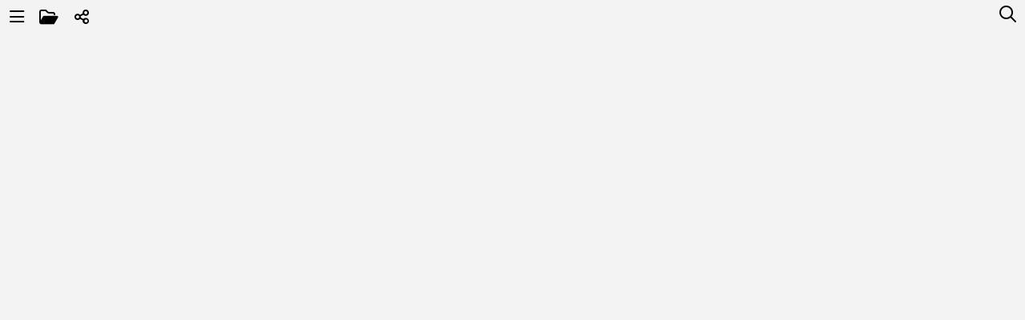

--- FILE ---
content_type: text/html; charset=utf-8
request_url: https://dashboardklimaatbeleid.nl/viewer/?workspace_guid=efff9f99-2c2e-4d9d-b896-73ef28394ff2
body_size: 24873
content:
<!DOCTYPE html>
<html class="jive">
<head>
    <meta charset="utf-8" />
    <title>Dashboard Klimaatbeleid</title>
    <link href="/Viewer/favicon.ico" rel="shortcut icon" type="image/x-icon" />
    <meta name="viewport" content="user-scalable=no, width=device-width, initial-scale=1, maximum-scale=1">
    <!--[if lt IE 9]>
	<script src="//html5shim.googlecode.com/svn/trunk/html5.js"></script>
	<![endif]-->
	</head>
	<body class="jive">
		<div>
			<div id="j-container" style="clear: both;">
				<header class="custom layout float-none topheader of-hidden"></header>
				







<link href="/Viewer/Content/Jive/Css?v=9ccP9i1TapQWigCA0RRhuFkghKMDIzqQ7_Jy4guLqhs1" rel="stylesheet"/>

<link href="/Viewer/Content/Jive/ABFMaps?v=5d0C1gh8jUMJaIrRWhT53FDfLz9ZSHPbaoudWLjHVe41" rel="stylesheet"/>

<link href="https://cdn.abf.nl/fonts/ptsans/font.css" rel="stylesheet" />
<link href="https://cdn.abf.nl/fonts/ptsansnarrow/font.css" rel="stylesheet" />
<link href="https://cdn.abf.nl/fonts/opensans/font.css" rel="stylesheet" />

<script src="https://cdnjs.cloudflare.com/ajax/libs/jquery/3.7.1/jquery.min.js" integrity="sha512-v2CJ7UaYy4JwqLDIrZUI/4hqeoQieOmAZNXBeQyjo21dadnwR+8ZaIJVT8EE2iyI61OV8e6M8PP2/4hpQINQ/g==" crossorigin="anonymous" referrerpolicy="no-referrer"></script>
<script>
        if (typeof jQuery == 'undefined') {
            document.write(unescape("%3Cscript src='https://dashboardklimaatbeleid.nl/viewer/scripts/jquery-3.7.1.min.js' type='text/javascript'%3E%3C/script%3E"));
        }
</script>
<!--<![endif]-->

<script src="https://cdnjs.cloudflare.com/ajax/libs/d3/5.5.0/d3.min.js" integrity="sha256-0OcjjB7oKWCwru7gzilCYvXgTE9augkyvMI0WFC1ODg=" crossorigin="anonymous"></script>
<script>
        if (typeof d3 == 'undefined') {
            document.write(unescape("%3Cscript src='https://dashboardklimaatbeleid.nl/viewer/scripts/plugins/d3.min.js' type='text/javascript'%3E%3C/script%3E"));
        }
</script>

<script src="https://cdn.jsdelivr.net/npm/d3-sankey@0.12.3/dist/d3-sankey.min.js" integrity="sha256-gobbXWqgScxuilRnCJQ7ed+02q77DM9Cr2dOwO5Mhr4=" crossorigin="anonymous"></script>
<script>
    try {
        d3.sankey();
    }
    catch(e) {
        document.write(unescape("%3Cscript src='https://dashboardklimaatbeleid.nl/viewer/scripts/plugins/d3-sankey.min.js' type='text/javascript'%3E%3C/script%3E"));
    }
</script>

<link href="https://cdn.abf.nl/abfcharts/release_7.0/css/abfcharts.min.css" rel="stylesheet" />

<script src="https://cdn.abf.nl/abfcharts/release_7.0/js/chartutils.min.js"></script>
<script src="https://cdn.abf.nl/abfcharts/release_7.0/js/chart.area.min.js" async></script>
<script src="https://cdn.abf.nl/abfcharts/release_7.0/js/chart.bar.min.js" async></script>
<script src="https://cdn.abf.nl/abfcharts/release_7.0/js/chart.benchmarkpie.min.js" async></script>
<script src="https://cdn.abf.nl/abfcharts/release_7.0/js/chart.column.min.js" async></script>
<script src="https://cdn.abf.nl/abfcharts/release_7.0/js/chart.empty.min.js" async></script>
<script src="https://cdn.abf.nl/abfcharts/release_7.0/js/chart.line.min.js" async></script>
<script src="https://cdn.abf.nl/abfcharts/release_7.0/js/chart.pie.min.js" async></script>
<script src="https://cdn.abf.nl/abfcharts/release_7.0/js/chart.radar.min.js" async></script>
<script src="https://cdn.abf.nl/abfcharts/release_7.0/js/chart.sankey.min.js" async></script>
<script src="https://cdn.abf.nl/abfcharts/release_7.0/js/chart.scatter.min.js" async></script>
<script src="https://cdn.abf.nl/abfcharts/release_7.0/js/chart.treemap.min.js" async></script>

<script src="https://cdn.abf.nl/openlayers/9.1.0/js/ol.js"></script>
<script>typeof ol != 'undefined' || document.write('\x3Cscript async type="text/javascript" src="Scripts/Plugins/AbfMaps/_ol.js">\x3C/script>');</script>

<script src="https://cdn.abf.nl/abf/password-validation.min.js"></script>

<script src="https://cdn.abf.nl/turf/1.0.0/js/turf_bezier.min.js"></script>
<script>typeof turf.bezier != 'undefined' || document.write('\x3Cscript async type="text/javascript" src="Scripts/Plugins/AbfMaps/turf_bezier.js">\x3C/script>');</script>
<script src="/Viewer/bundles/ABFMaps?v=FJSZ1fLcLQW2PogGiCiaiydxAwQCU6so2iLkkuwtDzg1"></script>


<!-- jQuery UI -->
<script src="https://code.jquery.com/ui/1.13.2/jquery-ui.min.js" integrity="sha256-lSjKY0/srUM9BE3dPm+c4fBo1dky2v27Gdjm2uoZaL0=" crossorigin="anonymous"></script>
<script>
    window.jQuery.ui || document.write(unescape("%3Cscript src='https://dashboardklimaatbeleid.nl/viewer/scripts/jquery-ui.min.js' %3E%3C/script%3E"))
</script>

<script src="/Viewer/bundles/jiveplugins?v=wqBn3uZLCFycGfAVlAJmYdo0NPHq6i9f1MTLYzkAvtE1"></script>


<script src="https://cdnjs.cloudflare.com/ajax/libs/intro.js/2.9.3/intro.min.js" integrity="sha512-VTd65gL0pCLNPv5Bsf5LNfKbL8/odPq0bLQ4u226UNmT7SzE4xk+5ckLNMuksNTux/pDLMtxYuf0Copz8zMsSA==" crossorigin="anonymous" referrerpolicy="no-referrer"></script>
<link rel="stylesheet" href="https://cdnjs.cloudflare.com/ajax/libs/intro.js/2.9.3/introjs.min.css" integrity="sha512-DcHJLWkmfnv+isBrT8M3PhKEhsHWhEgulhr8m5EuGhdAG9w+vUyjlwgR4ISLN0+s/m4ItmPsTOqPzW714dtr5w==" crossorigin="anonymous" referrerpolicy="no-referrer" />

<script src="https://cdnjs.cloudflare.com/ajax/libs/jquery-mousewheel/3.1.13/jquery.mousewheel.min.js" integrity="sha512-rCjfoab9CVKOH/w/T6GbBxnAH5Azhy4+q1EXW5XEURefHbIkRbQ++ZR+GBClo3/d3q583X/gO4FKmOFuhkKrdA==" crossorigin="anonymous" referrerpolicy="no-referrer"></script>
<script>jQuery().mousewheel || document.write(unescape("%3Cscript src='" + BaseUrl + "/scripts/Plugins/jquery.mousewheel.js' %3E%3C/script%3E"))</script>



<!-- Localization Module-->

<script>
    var Jive = Jive || {};
    Jive.Loc = {
        AddCubeItem: "Kubus item toevoegen",
        AdminPresentationSaved: "De presentatie(s) zijn opgeslagen in de Presentatie tabel met de volgende titel(s) :",
        AdminWsReportSaved: "Het rapport is opgeslagen in de Rapport tabel met de volgende titel:",
        AdminUserVarSaved: "Het onderwerp is opgeslagen in de onderwerpen tabel met code:",
        AdvancedOptions: "Opties",
        Ascending: "oplopend",
        Back: "Terug",
        BasePeriod: "Basisperiode",
        BenchmarkArea: "Vergelijkingsgebied",
        Cancel: "Annuleren",
        ClickElementChangePresentation: "(dit veroorzaakt een verandering in de presentatie van de data)",
        ClickMoreOptions: "Klik voor meer mogelijkheden",
        ClickToAddPresentation: "Klik om een presentatie toe te voegen",
        ClickToCloseGeoRelations: "Klik om de onderliggende gebieden te verbergen",
        ClickToDelete: "(klik om te verwijderen)",
        ClickToDeselect: "(klik om te deselecteren)",
        ClickToDeselectAllDimensions: "(Klik om alle kenmerken te deselecteren)",
        ClickToDeSelectAllPeriodsInParent: "Klik om alle perioden in deze hoofdperiode te deselecteren",
        ClickToOpenGeoRelations: "Klik om de onderliggende gebieden te tonen",
        ClickToOpenLabelRelations: "Klik om de labels te tonen",
        ClickToOpenSub: "(klik om submenu te openen)",
        ClickToSelect: "(klik om te selecteren)",
        ClickToSelectAllDimensions: "(Klik om alle kenmerken te selecteren)",
        ClickToSelectAllPeriodsInParent: "Klik om alle perioden in deze hoofdperiode te selecteren",
        ClickToShowGeoItemList: "Klik om de gebieden binnen dit niveau te tonen",
        ClickToSort: "Klik om {0} te sorteren",
        ClickToDrag: "Klik om te slepen",
        ClickToOpenPeriodPopup: "Klik om de lijst met periodes weer te geven",
        Close: "Sluiten",
        ColorScheme: "Kleurenschema",
        Color: "Kleur",
        Compare: "Vergelijking",
        CompareTo: "Vergelijken met",
        ConfirmClearWorkspace: "U staat op het punt alle presentaties te verwijderen, weet u zeker dat u wil doorgaan?",
        ConfirmDeleteItemFormat: "Weet u zeker dat {0} verwijderd moet worden?",
        ConfirmOverwriteCurrentPreSelection: "Weet u zeker dat de huidige presentatie moet worden overschreven? Dit kan niet ongedaan worden gemaakt!",
        Content: "Inhoud",
        CopySuccesfull: "Het kopiëren naar het klembord is gelukt.",
        Count: "Aantal",
        Cubes: "Kubussen",
        CurrentVariables: "Geselecteerde onderwerpen",
        DataTransformations: "Transformaties",
        Default: "Standaard",
        Delete: "Verwijderen",
        Descending: "aflopend",
        DeselectAllInTree: "Alle onderwerpen in dit thema deselecteren",
        DetailviewViewerLink: "Ga naar database",
        DimClickToClose: "(klik om de kenmerken te sluiten)",
        DimClickToExpand: "klik om het kenmerken dialoog te openen",
        DimLevel: "Kenmerkniveau",
        Dimension: "Kenmerk",
        Dimensions: "Kenmerken",
        Download: "Bestand downloaden",
        DownloadPdfZipFile: "Download alle pdf rapporten in een zip bestand",
        DragToSizeColumn: "Sleep of gebruik de pijltjestoetsen om de grootte van de kolom aan te passen",
        DragToHidePeriodPanel: "Sleep of gebruik pijl omlaag om de periodebalk te verbergen",
        DragToShowPeriodPanel: "Sleep of gebruik pijl omhoog om de periodebalk te tonen",
        Edit: "Wijzig",
        EditReport: "Rapport bewerken (studio)",
        EditReportSettings: "Rapport instellingen bewerken",
        EditTitle: "Titel aanpassen",
        EditUserVariables: "Gebruikersonderwerpen bewerken",
        EmptyGeoItemGroupList: "Er zijn geen gebiedsgroepen aangemaakt. U kunt een nieuwe gebiedsgroep aanmaken door op de knop \&quot;Nieuw\&quot; te klikken.",
        EmptySearchVariableList: "Er worden geen onderwerpen weergegeven, vul een zoekterm in om de lijst met onderwerpen te vullen",
        EmptySearchCubeList: "Er worden geen kubussen weergegeven, vul een zoekterm in om de lijst met kubussen te vullen",
        EmptySearchUnitList: "Er worden geen eenheden weergegeven, vul een zoekterm in om de lijst met eenheden te vullen",
        ErrorApplication: "Er heeft zich een fout voorgedaan bij het laden van de gegevens, de fout is doorgestuurd naar ABF. Herladen van de pagina kan het probleem soms verhelpen. Blijft het probleem zich voordoen, neem dan contact op met de beheerder van de applicatie.",
        ErrorDatabaseUpdated: "De database is aangepast in Studio, de weergegeven informatie is mogelijk niet actueel. Kies 'OK' om Swing Viewer te verversen.",
        ErrorLoadingInformation: "Er heeft een fout plaatsgevonden bij het laden van de informatie",
        ErrorNotification: "Foutmelding",
        ErrorNotAuthorized: "U bent niet geautoriseerd om deze pagina te bekijken.",
        ErrorSessionExpired: "Uw sessie is verlopen, kies 'Ok' om de sessie te verlengen.",
        ErrorShowingPresentation: "Er is een fout opgetreden bij het weergeven van de presentatie",
        Export: "Exporteren",
        FootNote: "Voetnoot",
        ForgotPassword: "Wachtwoord vergeten?",
        InvalidEmailError: "Voer een geldig e-mailadres in",
        ForgotPasswordEmailSuccess: "Indien uw account geldig is krijgt u een mail met link waarmee u uw wachtwoord kan resetten. Geen e-mail ontvangen? Check uw ongewenste mail of spambox!",
        ForgotPasswordNoKnownEmail: "",
        From: "van",
        FullScreen: "Weergave volledig scherm",
        GeneratedReportCount: "Aantal gegenereerde rapporten",
        GeoCompareTitle: "Gekozen {0} vergelijken met:",
        GeoItemGroupDetails: "Gebiedsgroep instellingen",
        GeoItemGroup: "Gebiedsgroepen",
        GeoItemGroupClickExplanation: "Door te klikken op een gebiedsgroep worden de gebieden uit de groep geselecteerd.",
        GeoItems: "Gebieden",
        Area1: "Gebied",
        GoTo: "Ga Naar",
        GotoCat: "Ga naar het bijbehorende thema",
        Help: "Help",
        Hide: "Verbergen",
        LayoutDialog_Red: "Rood",
        LayoutDialog_Green: "Groen)",
        LayoutDialog_Blue: "Blauw",
        IFrameLink: "De bovenstaande inhoud wordt weergegeven in een i-frame, indien u dit niet kan lezen is de inhoud ook <a href=\"{0}\" class=\"iframe-link\" target=\"_blank\">hier</a> bereikbaar.",
        Information: "Informatie",
        InformationAbout: "Informatie over",
        Intro_HelpNotImplemented: "Help is hiervoor nog niet geïmplementeerd",
        Intro_SelectGeoLevel: "Selecteer een gebiedsniveau",
        Intro_SelectDimensions: "Selecteer een of meerdere kenmerken",
        Intro_SelectPeriods: "Selecteer een of meerdere perioden",
        Intro_SelectPresType: "Selecteer een presentatievorm",
        Intro_SelectScenarios: "Selecteer een of meerdere scenario&#39;s",
        Intro_SelectVariable: "Selecteer een of meerdere onderwerpen",
        Intro_SelectVariableWarning: "Er moet eerst een indicator geselecteerd zijn om door te kunnen naar de volgende stap.",
        ItemSelected :"(dit item is geselecteerd)",
        LayoutSettings: "Opmaakinstellingen",
        LayoutDialog_Class: "Klasse",
        LayoutDialog_Label: "Label",
        LayoutDialog_Max: "Bovengrens",
        LayoutDialog_Min: "Ondergrens",
        LayoutDialog_RangeData: "Bereik data as",
        LayoutDialog_RangeY: "Bereik Y as",
        LayoutDialog_CustomColors: "Handmatige kleuren",
        Less: "Minder",
        Line: "Lijn",
        Login: "Inloggen",
        LoginError: "Deze combinatie van gebruikersnaam en wachtwoord is niet bekend",
        LoginLockedOut: "Het aantal inlogpogingen is overschreden. Gebruiker is tijdelijk voor 1 uur lang vergrendeld. Voor onmiddelijke toegang neem contact op met uw beheerder.",
        LoginWarning: "1 poging over totdat de gebruiker wordt vergrendeld!",
        Level: "Niveau",
        MadeSelectionChangesInPresentation: "Wijzigingen worden in de presentatie doorgevoerd",
        MostRecentPeriod: "Meest recente",
        More: "Meer",
        Move: "Verplaatsen",
        Navigation: "Navigatie",
        Next: "Volgende",
        New: "Nieuw",
        NewPassword: "Nieuw wachtwoord",
        NoCookies: "U moet cookies aanzetten om gebruik te kunnen maken van deze website",
        NoErrorsFound: "Geen fouten aangetroffen",
        None: "Geen",
        Not: "niet",
        NoPresentationsSelected: "Er is geen presentatie gekozen",
        NotificationSent: "Uw melding is succesvol verzonden.",
        Ok: "Ok",
        Of: "van",
        Opacity: "Dekking",
        Open: "Openen",
        OpenPresentationFile: "Open presentatie bestand",
        OpenWorkSpaceFile: "Open bestand met presentaties",
        OpenSelect: "Klik om uit te klappen",
        OpensNewWindow: "(Opent in nieuw venster)",
        PasswordEmpty: "Leeg wachtwoord is niet toegestaan!",
        PasswordNotMatch: "Nieuw wachtwoord en herhaal wachtwoord komen niet overeen.",
        PasswordToShort: "Wachtwoord moet minstens 8 tekens bevatten!",
        PasswordContainsLoginId: "Bevat niet uw gebruikersnaam",
        PasswordRequirements: "Vul hier onder uw nieuwe wachtwoord in. Het wachtwoord moet voldoen aan een aantal criteria die hier rechts staan beschreven.",
        PdfObjectNotSupported: "Het PDF bestand kan niet worden weergegeven in uw browser, klik op deze link om het bestand te downloaden.",
        Period: "Periode",
        Periods: "Perioden",
        Previous: "Vorige",
        Print: "Afdrukken",
        PrintBackgroundConfirm: "Bij een tabel presentatie wordt het beste afdrukresultaat bereikt door de instelling 'afdrukken van achtergrond afbeeldingen en kleuren' van de browser aan te zetten. Klik op 'Ok' om door te gaan met printen of op 'Annuleren' om eerst de instellingen van uw browser aan te passen. Meer informatie hierover vindt u in de Help functie van uw browser",
        Ready: "Voltooid",
        Report: "Rapport",
        Resize: "Schalen",
        RestrictIP: "U bent niet geautoriseerd om deze pagina te bekijken.",
        ResetToDefault: "Standaardinstellingen",
        Save: "Opslaan",
        SaveAs: "Opslaan als",
        SavePresentationAsLink: "Delen via link",
        SaveUserVarToDb: "Opslaan in de onderwerpen tabel",
        Scenario: "Scenario",
        Scenarios: "Scenario&#39;s",
        SearchIndicators: "Zoeken in onderwerpen",
        Search: "Zoeken",
        SearchCubes: "Zoeken in kubussen",
        SearchUnits: "Zoeken in eenheden",
        SearchResult: "Zoekresultaat",
        SearchResultEmpty: "Geen resultaat gevonden.",
        SelectAll: "Alle selecteren",
        SelectAllInTree: "Alle onderwerpen in dit thema selecteren",
        SelectData: "Selecteer gegevens",
        SortData: "Wijzig volgorde gegevens",
        SelectedDimensions: "Geselecteerde kenmerken",
        SelectGeoLevel: "Kies een gebiedsniveau",
        SelectMaxItems: "Selecteer maximaal {0} ",
        SelectMinItems: "Selecteer minimaal {0} ",
        SelectMinMaxItems: "Selecteer minimaal {0} en maximaal {1} ",
        SelectedVars: "Geselecteerde onderwerpen",
        SendBug: "Probleem melden",
        Show: "Tonen",
        ShowCompareIndividual: "Toon afzonderlijke {0}",
        ShowCompareIndividualTotal: "Toon het totaal van de gekozen {0}",
        SmallScreen: "Presentatie verkleind tonen",
        SearchAddress: "Adres zoeken",
        Select: "Selecteer",
        Sorted: "Gesorteerd",
        StartDownloadAfterConfirmation: "(Na bevestigen wordt de download gestart.)",
        Step: "Stap",
        BenchmarkPieThemes: "Profieltaart Thema&#39;s",
        Themes: "Thema&#39;s",
        To: "naar",
        TooltipGeoFilter: "Typ de letters uit de naam van een gebied om deze te zoeken.\nGebruik &#39;uit&#39; voor de tekst om alleen in gebieden uit een hoger gebiedsniveau te zoeken (bv gemeenten uit een specifieke provincie).\nGebruik &#39;bij&#39; voor de tekst om gebieden in de buurt van een gebied te zoeken.\nVoeg het gebiedsniveau voor een gebied toe (bv &#39;gemeente Aalter&#39;) om een gebied van een specifiek gebiedsniveau te gebruiken.",
        Transparency: "Transparantie",
        Tree_ClickToClose: "(klik om het thema te sluiten)",
        Tree_ClickToExpand: "(klik om het thema te openen)",
        TreeTooltipCube: "Kubus (meerdimensionale tabellen)",
        TreeTooltipStream: "Stroom (gegevens gerelateerd aan twee gebieden)",
        TreeTooltipMean: "Gemiddelde",
        TreeTooltipPercentage: "Percentage",
        TreeTooltipStock: "Stand onderwerp (stand op een bepaalde peildatum)",
        TreeTooltipFlow: "Lopend onderwerp (mutatie in een bepaalde periode)",
        TreeTooltipText: "Tekst onderwerp",
        TreeTooltipLabel: "Label onderwerp (indeling in labels i.p.v een waarde)",
        Type: "Type",
        Units: "Eenheden",
        UserGroupMissing: "Gebruikersgroep voor deze gebruiker ontbreekt",
        UserVariables: "Gebruikersonderwerpen",
        EmptyUserVariableList: "Er zijn nog geen gebruikersonderwerpen aanwezig in uw werkruimte. U kunt nieuwe gebruikersonderwerpen aanmaken door op de knop \&quot;Nieuw\&quot; te klikken.",
        UserVariableDetails: "Onderwerp editor",
        WarningMinGeoItem: "U dient minimaal 1 gebied te selecteren",
        WarningMinItem: "Selecteer ten minste 1 {0}",
        WarningMinPeriodItem: "U dient minimaal 1 periode te selecteren",
        WarningMinScenarioItem: "U dient minimaal 1 scenario te selecteren",
        WarningPresLoad: "Bezig met laden van gegevens, nog even geduld a.u.b.",
        WarningPrintOrientation: "Let op, het juiste papierformaat moet nog gekozen worden in het printdialoog van de browser",
        WarningReportInUse: "Dit rapport is op dit moment door een andere beheerder geopend en kan daarom niet bewerkt worden.",
        WarningResetToDefault: "Weet u zeker dat de standaardinstellingen moeten worden toegepast? Dit kan niet ongedaan worden gemaakt!",
        WarningUserVariableEmptyFields: "De formule en de naam mogen niet leeg zijn.",
        WarningGeoitemEmptyFields: "De naam mag niet leeg zijn.",
        WarningWebFont: "Lettertype bestanden kunnen niet worden gebruikt waardoor de gebruikersinterface niet goed functioneert. Neem contact op met uw systeembeheerder of pas uw browser instellingen aan in Internet Opties / Beveiliging.",
        Swing4InNewWindow: "Het rapport is geopend in een nieuw venster. Indien het rapport niet zichtbaar is, zet dan de popup-blokkering uit of klik <a target='_blank' href='{0}'>hier</a>",
        Variable: "Onderwerp",
        Variables: "Onderwerpen",
        ShowLeftPanel: "Toon linker paneel",
        HideLeftPanel: "Verberg linker paneel",
        ShowRightPanel: "Toon legenda",
        HideRightPanel: "Verberg legenda",
        ShowBottomPanel: "Toon periodes",
        HideBottomPanel: "Verberg periodes",
        ValidationResult: "Validatie resultaat",
        FormulaCorrect: "De formule is correct",
        GoOnBtn: "Ok, ik begrijp het",
        WarningMobileHeader: "Beeldscherm te klein",
        NoValidGeoCompare: "Geen geldig vergelijkingsgebied beschikbaar",
        AllPrefix: "Alle",
        Viewer: "Viewer",
        Yes: "Ja",
        No: "Nee",
        NoInformationAvailable: "Geen informatie beschikbaar",
        StartNewPresentation: "Begin een nieuwe presentatie",
        PresentationNewName: "Nieuw"
    };
</script>



<link rel="stylesheet" href="https://cdn.abf.nl/abfsearch/release_7.0/autocomplete.min.css" />
<script src="https://cdn.abf.nl/abfsearch/release_7.0/autocomplete.min.js"></script>


<script>
    var Jive = Jive || {};

    Jive.G = {
        IsReloading: false,
        WsGuid: "5351c36c-62ef-4e51-bd40-08797e0cf734",
        BaseUrl: "https://dashboardklimaatbeleid.nl/viewer/",
        InfoBaseUrl: "https://dashboardklimaatbeleid.nl//info/",
        LoadingTimeout: {},
        AppTitle: "Dashboard Klimaatbeleid",
        IsLoggedIn: false,
        OpenInputs:false,
        DirectPlay: false,
        StartIntro: false,
        FullScreen:false,
        ShowFullScreen: null,
        Language: "nl-NL",
        TwoLetterLanguage: "nl",
        IsAdmin: false,
        IsTablet: false,
        ValidBugIp: false,
        ScenarioVersion: false,
        DecimalSeparator: ",",
        GroupSeparator: ".",
        AllowHeaderInWorkSpaceBar : false,
        FullScreenSetting: 3,
        FullScreenByUser:false,
        LeftPaneWidth: -1,
        RightPaneWidth: -1,
        UseReportIFrame: true,
        UseInfoIFrame: false,
        UsePDFDocView: false,
        IsDebug: false,
        LeftPaneHidden: false,
        RightPaneHidden: false,
        BottomPaneHidden: false,
        IsGeneratingReport: false,
        AddressSearchEnabled: false,
        IsPreview: false,
        JiveCustomColors: null,
        ManageTs: "10-12-2025 14:48:11",
        IsAbfIp: false,
        DbKey: "dashboardklimaatbeleid.nl_senternovem_users",
        AADEnabled: false,
        AADB2CEnabled: false,
        ABFAADEnabled: false,
        SwingLoginAbfOnly: false,
        MetaDescription: "",
        MetaKeywords: "",
        GoogleRecaptchaClientSideKey: "6LcBiCcbAAAAADIDUKQXg6qu2l6IxedcMcOE8R6H",
        SearchVirtualAppName: "search",
        SmartSearchEnabled: true,
        SearchInputPrompt: "Zoek op onderwerp en gebied",
        UseExtendedMetadataPopup: true,
        IsSwingViewer7PopupEnabled: false
    };


</script>

<script src="/Viewer/bundles/jivehelpers?v=VxWpjtAPdmWslZBlRdsPTY3GiG9Si-Wq_wXIUeS3jWw1"></script>

<script src="/Viewer/bundles/jivemodules?v=fbW8H8FV8vpwoslYecKJ0j8EeD8-2OTtgmnqGDG8MRQ1"></script>

<script src="/Viewer/bundles/jive?v=n8wNFW2TXjmgHX0znq13Lsu8aBf8g_-rnS4dvGvOFqQ1"></script>


    <link rel="stylesheet" href="https://dashboardklimaatbeleid.nl/viewer/Views/MasterPages/css/viewer.css" property="stylesheet" />



<link href="https://dashboardklimaatbeleid.nl/viewer/CSSLoad" rel="stylesheet" type="text/css" /><!-- password fake trick -->
<input type="text" title="prevent_autofill" id="prevent_autofill" value="" style="display:none;" aria-hidden="true" />
<input type="password" title="password_fake" id="password_fake" value="" style="display:none;" aria-hidden="true" />
<div id="jive">


    <span class="j-alt-tooltip hidden"></span>
    <a class="j-skiplink" href="javascript:void(0);" data-control="j-tree" data-controltype="id">Inhoud</a>
    <a class="j-skiplink" href="javascript:void(0);" data-control="j-workspace-bar-left-btns" data-controltype="id">Menu Swing Viewer</a>
    <a class="j-skiplink" href="javascript:void(0);" data-control="j-dimensions" data-controltype="id">Kenmerken</a>
    <a class="j-skiplink" href="javascript:void(0);" data-control="j-geolevel" data-controltype="id">Niveau</a>
    <a class="j-skiplink" href="javascript:void(0);" data-control="j-presentation" data-controltype="id">Presentatie</a>
    <a class="j-skiplink" href="javascript:void(0);" data-control="j-startpanel" data-controltype="id">Startpagina</a>
    <a class="j-skiplink" href="javascript:void(0);" data-control="j-report" data-controltype="id">Rapport</a>
    <a class="j-skiplink" href="javascript:void(0);" data-control="j-legend" data-controltype="id">Legenda</a>
    <a class="j-skiplink" href="javascript:void(0);" data-control="j-period" data-controltype="id">Periode</a>
    <a class="j-skiplink direct" target="_blank" href="https://helpdesk.swing.eu/support/solutions/articles/103000326552" data-control="j-startpanel" data-controltype="id">Toegankelijkheidsverklaring<span class="sr-only"> (Opent in nieuw venster)</span></a>
    <div id="sizechecker" class="sizechecker" aria-hidden="true">sizechecker<br />sizechecker</div>

    <div class="layout workspace-pane"><div id="j-workspace-bar-header" class="j-workspace-bar-header hidden f-l"><a href="javascript:void(0);" title="Home"><span class="sr-only">Home</span></a><h2 class="hiddenbutvisible">Dashboard Klimaatbeleid</h2></div>
<div id="j-workspace-bar-left-btns" class="f-l">
    <button class='clean icon-color ws' id="j-workspace-bar-settings" aria-expanded="false"><i class='far fa-bars j-icon-large' title='Open menu' aria-hidden="true"></i><span class="sr-only">Open menu</span></button>
    <button id="j-pres-open" class="clean icon-color ws"><i class="far fa-folder-open j-icon-large" title="Open presentatie bestand (Klik om het dialoog te openen)" aria-hidden="true"></i><span class="sr-only">Open presentatie bestand (Klik om het dialoog te openen)</span></button>
    <button id="j-pres-export" class="clean icon-color ws hidden"><i class="far fa-arrow-alt-to-bottom j-icon-large" title="Bestand downloaden (Klik om het dialoog te openen)" aria-hidden="true"></i><span class="sr-only">Bestand downloaden (Klik om het dialoog te openen)</span></button>
    <button id="j-pres-print" class="clean icon-color ws hidden"><i class="far fa-print j-icon-large" title="Afdrukken (Klik om het dialoog te openen)" aria-hidden="true"></i><span class="sr-only">Afdrukken (Klik om het dialoog te openen)</span></button>
    <button id="j-pres-share" class="clean icon-color ws"><i class="far fa-delenmaar j-icon-large" title="Delen via link (Klik om het dialoog te openen)" aria-hidden="true"></i><span class="sr-only">Delen via link (Klik om het dialoog te openen)</span></button>
</div>
<div id="j-workspace-bar" class="j-workspace-bar j-panel of-hidden hidden sub f-l">
    <div id="j-ac-search" class="hidden">
        <div id="ssr-ac-container" class="ssr-ac-container"></div>
    </div>
    <div class="scrollcontainer">
        <ul id="j-workspace-bar-list" class="j-list hor scrollable"></ul>
    </div>
    <ul class="hidden j-list hor f-l"><li id="j-workspace-bar-fs-button" class="current"></li></ul>
    <button class='icon-color f-l item list border-left new hover-active-white' id="j-workspace-bar-new"><i class='far fa-plus' title='Nieuwe presentatie (klik om te selecteren)' aria-hidden="true"></i><span class="sr-only">Nieuwe presentatie (klik om te selecteren)</span></button>
</div>
<div id="j-workspace-bar-right-btns" class="f-r">
    <button id="j-ac-search-toggle" class="clean icon-color ws"><i class="far fa-search j-icon-large" title="Zoeken Openen" aria-hidden="true"></i><span class="sr-only">Zoeken Openen</span></button>
    <button id="j-workspace-bar-popup-btn" class='clean icon-color ws'><i class='far fa-caret-square-down j-icon-large' title='Toon presentatielijst' aria-hidden="true"></i><span class="sr-only">Toon presentatielijst</span></button>
    
</div>
<div id="j-workspace-bar-popup" class="j-workspace-bar j-workspace-bar-popup j-panel of-hidden hidden absolute z301">
    <ul id="j-workspace-bar-popup-list" class="j-list scrollable"></ul>
</div>

</div>
    <div class="layout left-pane f-l">
        <!-- Variable Module-->
<section id="j-tree" class="j-panel tree of-hidden hidden">
    <header class="header-color caption notlist">
        <button id="j-tree-current" type="button" class="f-r button-color high border-radius small">
            <span class="js-btn-count" aria-live="polite">0</span>
            <span class="sr-only">Geselecteerde onderwerpen, Klik om de lijst met geselecteerde onderwerpen te openen</span>
        </button>
        <h2>Inhoud</h2>
    </header>
    <div class="search notlist item header">
        <label for="j-var-search" class="var-search searchlabel">Zoeken in onderwerpen</label>
        <input id="j-var-search" type="text" class="search border-radius notlist emptytext" aria-label="Zoeken in onderwerpen" title="Zoeken in onderwerpen" data-initial="Zoeken in onderwerpen" />
    </div>
    <div class="list-holder">
        <div id="j-searchresult" class="f-l hidden">
            <ul id="j-searchresult-top" class="j-list notlist">
                <li class="item header subheader">
                    Zoekresultaat
                <button type="button" class="back f-r button-color border-radius">Terug</button>
            </li>
        </ul>
        <ul id="j-searchresult-list" class="scrollable j-list" aria-live="polite"></ul>
    </div>
    <ul id="themes" class="themes scrollable visible j-list"></ul>
</div>
</section>


        
<!-- Dimensions Module-->
<section id="j-dimensions" class="j-panel margin-top dimensions hidden">
    <header class="header-color notlist">
        <h2>Kenmerken</h2>
    </header>
    <ul class="scrollable j-list">
        </ul>
</section>


        
<!-- Geo Module-->
<section id="j-geolevel" class="j-panel margin-top hidden">
    <div id="j-geolevel-list" class="geolevel hidden">
        <header class="header-color notlist">
            <button id="j-geo-current" type="button" class="f-r button-color high border-radius small">
                <span class="js-btn-count" aria-live="polite">0</span>
                <span class="sr-only">Geselecteerde gebieden, Klik om de gebieden binnen dit niveau te tonen</span>
            </button>

            <h2>Niveau</h2>

        </header>
        <ul class="scrollable j-list js-geolevels"></ul>
    </div>
    <div id="j-geolevel-from-select" class="relative hidden mb4">
        <select class="hidden" title="Kies een gebiedsniveau (van)"></select>
    </div>
    <div id="j-geolevel-select" class="relative hidden">
        <select class="hidden" title="Kies een gebiedsniveau"></select>
    </div>
</section>
<section id="j-geocompare-btn" class="j-panel margin-top hidden j-geocompare-btn">
    <h2 class="h-b-v">Vergelijkingsniveau</h2>
    <ul class="j-list relative z100">
        <li class="geocompare">
            <button class="item geocompare header"><i class="empty-icon"></i><span>Vergelijkingsniveau</span></button>
            <button class="absolute abs-right mt8 mr4 button-color high border-radius small count">
                <span class="js-btn-count" aria-live="polite">0</span>
                <span class="sr-only">Geselecteerde vergelijkingsgebieden, Klik om de lijst met mogelijke vergelijkingsgebieden te tonen</span>
            </button>
        </li>
    </ul>
</section>

    </div>
    <button class="j-sizehandler-vert" id="j-sh-left" title="Sleep of gebruik de pijltjestoetsen om de grootte van het linker paneel aan te passen"><span class="sr-only">Sleep of gebruik de pijltjestoetsen om de grootte van het linker paneel aan te passen</span></button>
    <button id="j-sh-left-btn" class="bn-sizehandler bn-sizehandler-vert header-color absolute"><i class="far fa-angle-left" title="Verberg linker paneel" aria-hidden="true"></i><span class="sr-only">Verberg linker paneel</span></button>
    <button id="j-fs-prev" class="hidden z101 fs-btn absolute button-color border-radius"><i class="far fa-angle-left" title="Vorige" aria-hidden="true"></i><span class="sr-only">Vorige</span></button>
    <div class="layout present-pane f-l">
        
<!-- Presentation Module-->
<section id="j-presentation" class="j-panel pres hidden relative">
    <header class="header-color hidden">
        
        <button id="j-pres-showlegend" class="clean f-r hidden line20"><i class="far fa-list" title="Legenda" aria-hidden="true"></i><span class="sr-only">Legenda</span></button>
        
        <button id="j-pres-fullscreen" class="clean f-r line20"><i class="far fa-expand" title="Weergave volledig scherm (klik om te selecteren)" aria-hidden="true"></i><span class="sr-only">Weergave volledig scherm (klik om te selecteren)</span></button>
        <button id="j-pres-title-information" class="clean f-r line20"><i class="far fa-info-circle" title="Meer informatie" aria-hidden="true"></i><span class="sr-only">Meer informatie</span></button>
        <h2 id="j-pres-header">
            <span>Presentatie</span>
            <button id="j-pres-title-edit" class="clean line20"><i class="far fa-pencil" title="Titel aanpassen" aria-hidden="true"></i><span class="sr-only">Titel aanpassen</span></button>
        </h2>
    </header>
    <div id="j-viewtype" class="j-viewtype f-l">
        <button id="j-pres-showselpopup" class="button-color high mt8 mb4 j-showselpopup"><i class="far fa-pencil" title="Wijzig" aria-hidden="true"></i><span class="sr-only">Wijzig</span></button>
        <div class="j-list-divider float-none"></div>
        <ul id="j-vt" class="j-list j-vt ptb4"></ul>
        <div class="j-list-divider float-none"></div>
        <ul id="j-po" class="j-list j-po ptb4"></ul>
    </div>
    <a class="j-pres-tablelink" href="javascript:void(0);">Toon toegankelijke tabelgegevens<span class="sr-only"> (Opent in nieuw venster)</span></a>
    <div id="j-pres-warning" class="of-hidden f-l hidden warning t-center padding"></div>
    <div id="j-pres-table" class="of-hidden f-l relative"></div>
    <div class="of-hidden relative">
        <img id="j-pres-img" class="f-l" src="https://dashboardklimaatbeleid.nl/viewer/Images/empty.gif" alt="Presentatie afbeelding" />
        <div id="j-layerload-warning" class="absolute z100 hidden"></div>
    </div>
    <div id="j-pres-svg" class="of-hidden f-l relative"></div>
    <div id="j-pres-svg-export" class="h-b-v"></div>
    <div class="mapcontrol absolute hiddenimportant">
        <button id="j-map-searchaddress" class="j-zoombutton"><i class="far fa-map-marker" title="Adres zoeken" aria-hidden="true"></i><span class="sr-only">Adres zoeken</span></button>
        <button id="j-map-zoomin" class="j-zoombutton"><i class="far fa-plus" title="Inzoomen"></i><span class="sr-only">Inzoomen</span></button>
        <button id="j-map-zoomout" class="j-zoombutton"><i class="far fa-minus" title="Uitzoomen"></i><span class="sr-only">Uitzoomen</span></button>
    </div>
    <a id="j-copyright-url" href="#" class="absolute z100" target="_blank" title="copyright url"><span class="sr-only">copyright url</span></a>

</section>


    </div>
    <button class="j-sizehandler-vert" id="j-sh-right" title="Sleep of gebruik de pijltjestoetsen om de grootte van het rechter paneel aan te passen"><span class="sr-only">Sleep of gebruik de pijltjestoetsen om de grootte van het rechter paneel aan te passen</span></button>
    <button id="j-sh-right-btn" class="bn-sizehandler bn-sizehandler-vert header-color absolute"><i class="far fa-angle-right" title="Verberg legenda" aria-hidden="true"></i><span class="sr-only">Verberg legenda</span></button>
    <button id="j-fs-next" class="hidden z101 fs-btn absolute button-color border-radius"><i class="far fa-angle-right" title="Volgende" aria-hidden="true"></i><span class="sr-only">Volgende</span></button>
    <button id="j-fs-play" class="hidden z101 fs-btn absolute button-color border-radius"><i class="far fa-play" title="Afspelen" aria-hidden="true"></i><span class="sr-only">Afspelen</span></button>
    <div class="layout right-pane f-l">
        
<!-- Legend Module-->
<section id="j-legend" class="j-panel j-legend hidden">
	<header class="header-color">
		<button id="j-legend-move" class="clean absolute abs-right hidden"><i class="far fa-chevron-right" title="Verbergen" aria-hidden="true"></i><span class="sr-only">Verbergen</span></button>
		<h2>Legenda</h2>
	</header>
	<ul class="legend j-list"></ul>
</section>

        <div class="j-panel j-info-pane margin-top padding hidden">
            <button id="j-info-pane-button" title="Klik voor Informatie over Swing">
                <span lang="en">
                    Powered by Swing 7.0.9509
                </span>
            </button>
        </div>
    </div>
    <button class="j-sizehandler-hor" id="j-sh-bottom" title="Sleep of gebruik pijl omlaag om de periodebalk te verbergen"><span class="sr-only">Sleep of gebruik pijl omlaag om de periodebalk te verbergen</span></button>
    <button id="j-sh-bottom-btn" class="bn-sizehandler bn-sizehandler-hor header-color absolute"><i class="far fa-angle-down" title="Verberg periodes" aria-hidden="true"></i><span class="sr-only">Verberg periodes</span></button>
    <div class="layout period-pane f-l">
        <!-- Period Module-->
<div id="j-period" class="j-panel period hidden" data-step="2">
    <div class="f-l period-select">
        <select id="j-period-levels" class="hidden" title="Kies een periodeniveau">
        </select>
    </div>
    <button id="j-period-play" class="f-l clean list icon-color"><i class="far fa-play" title="Afspelen" aria-hidden="true"></i><span class="sr-only">Afspelen</span></button>
    <button id="j-period-stop" class="f-l clean list hidden icon-color"><i class="far fa-stop" title="Stop" aria-hidden="true"></i><span class="sr-only">Stop</span></button>
    <button id="j-period-select-all" class="f-l clean list icon-color"><i class="far fa-check-double" title="Alle selecteren (dit veroorzaakt een verandering in de presentatie van de data)" aria-hidden="true"></i><span class="sr-only">Alle selecteren (dit veroorzaakt een verandering in de presentatie van de data)</span></button>
    <div class="scrollcontainer">
        <ul id="j-period-list" class="j-list hor scrollable">
        </ul>
    </div>
</div>

    </div>
    <div class="layout start-pane f-l hidden">
        
<!-- Startscreen Module-->
<div id="j-startpanel" class="j-panel of-auto padding hidden">
    <div id="j-startpanel-custom"></div>
    <div id="j-startpanel-def" class="startpanel-def">
        <h2>Welkom bij Swing Viewer</h2>
        
        <button class="button-color high large border-radius j-start-tour mt4"><i class="far fa-graduation-cap" aria-hidden="true"></i> Selectie-assistent</button><br /><br />
        <button class="button-color border-radius j-start-presentation"><i class="far fa-plus" aria-hidden="true"></i> Begin een nieuwe presentatie</button>

            <button class="button-color border-radius j-start-help" data-helpurl="https://helpdesk.swing.eu/support/solutions/articles/103000239245-swing-viewer"><i class="far fa-question-circle" aria-hidden="true"></i> Help</button>
    </div>
</div>

    </div>
    <div class="layout report-pane f-l hidden">
        <div id="j-report" class="j-panel report hidden">
	<header class="header-color">
        <button id="j-report-edit" class="f-l button-color high border-radius ml8 hidden"><i class="far fa-edit"></i> Wijzig</button>
		<button id="j-report-fullscreen" class="clean f-r line20"><i class="far fa-expand" title="Weergave volledig scherm" aria-hidden="true"></i><span class="sr-only">Weergave volledig scherm</span></button>
        <button id="j-report-export" class="clean f-r hidden line20"><i class="far fa-download" title="Exporteren" aria-hidden="true"></i><span class="sr-only">Exporteren</span></button>
		<button id="j-report-print" class="clean f-r hidden line20"><i class="far fa-print" title="Afdrukken" aria-hidden="true"></i><span class="sr-only">Afdrukken</span></button>
		<button id="j-report-editcontent" class="clean f-l hidden line20"><i class="far fa-align-left " title="Rapport bewerken (studio)" aria-hidden="true"></i><span class="sr-only">Rapport bewerken (studio)</span></button>
		<button id="j-report-editsettings" class="clean f-l hidden line20"><i class="far fa-eye" title="Rapport instellingen bewerken" aria-hidden="true"></i><span class="sr-only">Rapport instellingen bewerken</span></button>
        <button id="j-report-validate" class="clean f-l hidden line20"><i class="fab fa-html5" title="Rapport HTML valideren" aria-hidden="true"></i><i class="far fa-check"></i><span class="sr-only">Rapport HTML valideren</span></button>

		<h2 id="j-report-header">Rapport</h2>

	</header>
    <div id="j-report-edit-bar" class="j-viewtype f-l hidden">
        <button id="j-report-showselpopup" class="button-color high mt8 mb4 j-showselpopup"><i class="far fa-pencil" title="Wijzig" aria-hidden="true"></i><span class="sr-only">Wijzig</span></button>
    </div>

	<article id="j-report-content" class="of-auto j-report-content text-selectable relative"><h2>Rapport</h2></article>
</div>

    </div>

</div>
<div class="h-b-v">
    
<!-- Print Module-->
<div id="j-print-dialog" class="hidden">
	<div id="j-print-ws-config">
		<div id="j-print-ws-items-container" class="content f-l of-hidden padding">
			<fieldset class="no-border">
				<legend>
                    <button class="select_all clean"><i class="far fa-check-double icon-color" title="Alle selecteren" aria-hidden="true"></i><span class="sr-only">Alle selecteren</span></button>
					Presentaties
				</legend>
				<div id="j-print-ws-items" class="of-hidden border-list"></div>
			</fieldset>
		</div>
		<div id="j-print-image-config" class="of-hidden content f-r width200 padding">
			<fieldset class="no-border">
				<legend>
					<label for="j-print-image-template">Afbeelding formaat</label>
				</legend>
				<select id="j-print-image-template">
					<option value="0">A5 Liggend</option>
					<option value="1">A5 Staand</option>
					<option value="2">A4 Liggend</option>
					<option value="3" selected ="selected">A4 Staand</option>
					<option value="4">A3 Liggend</option>
					<option value="5">A3 Staand</option>
					<option value="6">Handmatig</option>
				</select>
			</fieldset>
			<fieldset id="j-print-image-manual" class="no-border">
				<legend>Handmatig</legend>
				<input id="j-print-image-width" type="text" name="Breedte in mm" /><br />
				<label for="j-print-image-width">Breedte in mm</label><br />
				<input id="j-print-image-height" type="text" name="Hoogte in mm" /><br />
				<label for="j-print-image-height">Hoogte in mm</label>
			</fieldset>
		</div>
	</div>
</div>
    
<!-- Export Link Module-->
<div id="j-save-as-link-popup" class="of-hidden content j-panel padding text-selectable">
    <div id="j-save-as-link"></div>
    <div id="j-save-as-ws"></div>
    <div id="j-save-as-wms" class="mt4">
        
        Kaart beschikbaar als Web Mapping Service (WMS):<br /><a class="t-underline" href="about:blank" target="_blank" title="Kaart beschikbaar als Web Mapping Service (WMS):"><span class="sr-only">Kaart beschikbaar als Web Mapping Service (WMS):</span></a>
    </div>
    <div id="j-save-as-wfs" class="mt4">
        
        Kaart beschikbaar als Web Feature Service (WFS):<br /><a class="t-underline" href="about:blank" target="_blank" title="Kaart beschikbaar als Web Feature Service (WFS):"><span class="sr-only">Kaart beschikbaar als Web Feature Service (WFS):</span></a>
    </div>
    <div id="j-save-as-tableau" class="mt4">
        
        Tabel openen in Tableau Web Connector:<br /><a class="t-underline" href="about:blank" target="_blank" title="Tabel openen in Tableau Web Connector:"><span class="sr-only">Tabel openen in Tableau Web Connector:</span></a>
    </div>

    <div id="j-save-as-social" class="mt4">
        De actieve presentatie delen via sociale media:<br />
        <div class="sharing-buttons">
            <a class="facebook j-save-as-social" href="about:blank" target="_blank"><i class="fab fa-facebook-square fa-1x" title="Delen op Facebook" aria-hidden="true"></i><span class="sr-only">Delen op Facebook</span></a>
            <a class="twitter j-save-as-social" href="about:blank" target="_blank"><i class="fab fa-square-x-twitter fa-1x" title="Delen op X (Twitter)" aria-hidden="true"></i><span class="sr-only">Delen op X (Twitter)</span></a>
            <a class="linkedin j-save-as-social" href="about:blank" target="_blank"><i class="fab fa-linkedin fa-1x" title="Delen op Linkedin" aria-hidden="true"></i><span class="sr-only">Delen op Linkedin</span></a>
        </div>
    </div>

</div>

    
<!-- Export Image Module-->
<div id="j-export-dialog" class="hidden">
    <div id="j-export-ws-config">
        <div id="j-export-ws-items-container" class="content f-l of-hidden padding">
            <fieldset class="no-border">
                <legend>
                    <button class="select_all clean"><i class="far fa-check-double icon-color" title="Alle selecteren" aria-hidden="true"></i><span class="sr-only">Alle selecteren</span></button>
                    Presentaties
                </legend>
                <div id="j-export-ws-items" class="content of-hidden f-l border-list">
                    <div class="list-holder scrollable">
                        <ul class="j-list "></ul>
                    </div>

                </div>
            </fieldset>
        </div>
        <div id="j-export-config" class="of-hidden content padding f-r width350">
            <fieldset id="j-export-file-type-radio" class="no-border">
                <legend>Bestandstype</legend>
                <input type="radio" name="j-export-file-type" value="image" id="j-export-file-type-img" />
                <label for="j-export-file-type-img">
                    <img src="https://dashboardklimaatbeleid.nl/viewer/Content/jive/img/image.png" alt="" />
                    Afbeelding
                </label> <br />
                <fieldset id="j-export-image-config" class="no-border">
                    <legend class="h-b-v">Afbeeldingstype</legend>
                    <label class="j-form-label width150" for="j-export-image-format">Afbeeldingstype</label>
                    <select id="j-export-image-format" class="width75">
                        <option value="png">PNG</option>
                        <option value="jpg">JPG</option>
                        <option value="gif">GIF</option>
                        <option value="bmp">BMP</option>
                            <option value="emf">EMF</option>
                            <option value="svg">SVG</option>
                    </select><br />
                    <label class="j-form-label width150" for="j-export-image-quality">Afbeelding grootte</label>
                    <select id="j-export-image-quality">
                        <option value="low">Laag</option>
                        <option value="medium">Midden</option>
                        <option value="high">Hoog</option>
                        <option value="custom">Aangepast</option>
                    </select>
                    <div id="j-export-image-config-manual">
                        <label class="j-form-label width150" for="j-export-image-width">Breedte in pixels</label>
                        <input id="j-export-image-width" type="number" min="1" max="8000" class="width75" name="Breedte in pixels" />
                        <br />
                        <label class="j-form-label width150" for="j-export-image-height">Hoogte in pixels</label>
                        <input id="j-export-image-height" type="number" min="1" max="8000" class="width75" name="Hoogte in pixels" />
                        <p class="j-export-image-config-manual__error text-danger margin0 hidden font12 line20">
                            De maximale dimensies voor het exporteren van een afbeelding zijn 8000x8000. Uw export wordt met deze invoer geëxporteerd met de standaardwaarden van 1600x1200.
                        </p>
                    </div>
                </fieldset>
                <input type="radio" name="j-export-file-type" value="xlsx" id="j-export-file-type-xlsx" />
                <label for="j-export-file-type-xlsx">
                    <img src="https://dashboardklimaatbeleid.nl/viewer/Content/jive/img/excel.gif" alt="" />
                    Microsoft Excel werkblad
                </label><br />
                <fieldset id="j-export-excel-config" class="no-border">
                    <legend class="h-b-v">Werkbladtype</legend>
                    <label class="j-form-label width150" for="j-export-excel-format">Werkbladtype</label>
                    <select id="j-export-excel-format" class="width100">
                        <option value="excel">Standaard</option>
                        <option value="excel_pivot">Draaitabel</option>
                        <option value="excel_meta">Metadata</option>
                    </select>
                </fieldset>
                <input type="radio" name="j-export-file-type" value="mp4" id="j-export-file-type-mp4" />
                <label for="j-export-file-type-mp4">
                    <img src="https://dashboardklimaatbeleid.nl/viewer/Content/jive/img/video.png" alt="" />
                    Video (mp4)
                </label> <br />
                <fieldset id="j-export-mp4-config" class="no-border">
                    <legend class="h-b-v">Perioden</legend>
                    <label class="j-form-label width150" for="j-export-mp4-startyear">Startperiode</label>
                    <select id="j-export-mp4-startyear" class="width100">
                    </select><br />
                    <label class="j-form-label width150" for="j-export-mp4-endyear">Eindperiode</label>
                    <select id="j-export-mp4-endyear" class="width100">
                    </select><br />
                    <label class="j-form-label width150" for="j-export-mp4-fps">Afbeeldingsduur (ms)</label>
                    <input id="j-export-mp4-fps" type="text" class="width100" name="presentatieduur (ms)" />
                </fieldset>
                <input type="radio" name="j-export-file-type" value="ods" id="j-export-file-type-ods" />
                <label for="j-export-file-type-ods">
                    <img src="https://dashboardklimaatbeleid.nl/viewer/Content/jive/img/oo_calc.gif" alt="" />
                    OpenOffice Calc bestand
                </label><br />
                
                <input type="radio" name="j-export-file-type" value="csv" id="j-export-file-type-csv" />
                <label for="j-export-file-type-csv">
                    <img src="https://dashboardklimaatbeleid.nl/viewer/Content/jive/img/csv.gif" alt="" />
                    CSV bestand
                </label><br />
                <input type="radio" name="j-export-file-type" value="pdf" id="j-export-file-type-pdf" />
                <label for="j-export-file-type-pdf">
                    <img src="https://dashboardklimaatbeleid.nl/viewer/Content/jive/img/pdf.png" alt="" />
                    PDF bestand
                </label> <br />
                <input type="radio" name="j-export-file-type" value="docx" id="j-export-file-type-docx" />
                <label for="j-export-file-type-docx">
                    <img src="https://dashboardklimaatbeleid.nl/viewer/Content/jive/img/docx.png" alt="" />
                    Microsoft Word bestand
                </label> <br />
                <input type="radio" name="j-export-file-type" value="pptx" id="j-export-file-type-pptx" />
                <label for="j-export-file-type-pptx">
                    <img src="https://dashboardklimaatbeleid.nl/viewer/Content/jive/img/pptx.png" alt="" />
                    Microsoft Powerpoint bestand
                </label><br />
                <input type="radio" name="j-export-file-type" value="workspace" id="j-export-file-type-workspace" />
                <label for="j-export-file-type-workspace">
                    <img src="https://dashboardklimaatbeleid.nl/viewer/Content/jive/img/xml.gif" alt="" />
                    Swing werkruimte bestand (xml)
                </label>
            </fieldset>
            <fieldset class="mt4 no-border">
                <legend>Bestandsnaam</legend>
                <input class="width200" type="text" id="j-export-file-name" title="Bestandsnaam" maxlength="75"/>
                .<span id="j-export-file-extension"></span>
                <div id="j-export-warning-excel-some" class="excel-export-warning mt4 hidden">Tabellen zijn te groot voor sommige werkbladtypes.</div>
                <div id="j-export-warning-excel-all" class="excel-export-warning mt4 hidden">Tabellen zijn te groot voor alle werkbladtypes.</div>
            </fieldset>
        </div>
    </div>
</div>
<!-- Export Report Module-->
<div id="j-export-report-config" class="of-hidden content j-panel bottom padding">

    <fieldset id="j-export-report-file-type-radio">
        <legend>Bestandstype</legend>
        <label for="j-export-report-file-type-pdf" class="block">
            <input type="radio" name="j-export-report-file-type" value="pdf" id="j-export-report-file-type-pdf" />
            <img src="https://dashboardklimaatbeleid.nl/viewer/Content/jive/img/pdf.png" alt="" />
            PDF bestand
        </label>
        <label for="j-export-report-file-type-docx" class="block">
            <input type="radio" name="j-export-report-file-type" value="docx" id="j-export-report-file-type-docx" />
            <img src="https://dashboardklimaatbeleid.nl/viewer/Content/jive/img/docx.png" alt="" />
            Microsoft Word bestand
        </label>
        <label for="j-export-report-file-type-pptx" class="block">
            <input type="radio" name="j-export-report-file-type" value="pptx" id="j-export-report-file-type-pptx" />
            <img src="https://dashboardklimaatbeleid.nl/viewer/Content/jive/img/pptx.png" alt="" />
            Microsoft Powerpoint bestand
        </label>
    </fieldset>
    <fieldset class="mt4">
        <legend>Bestandsnaam</legend>
        <input class="width200" type="text" id="j-export-report-file-name" title="Bestandsnaam" maxlength="75"/>
        .<span id="j-export-report-file-extension"></span>
    </fieldset>

</div>

    
<!-- Advanced options Module-->
<div id="j-advanced-options-config" class="content j-panel bottom padding j-advanced-options">
    <fieldset class="no-border">
        <legend class="h-b-v">Percenteren</legend>

        <span class="j-form-cb">
            <input type="checkbox" id="j-advanced-options-usepercentage" name="Percenteren" />
        </span>
        <label class="j-form-label width100" for="j-advanced-options-usepercentage">Percenteren</label><select class="width150" id="j-percentage-dim" name="Kenmerken" title="Kenmerk" aria-label="Kenmerk"></select>
        <label>&nbsp;<input type="checkbox" id="j-advanced-options-percentagedimensiontotaloption" />&nbsp;over alle  items uit het kenmerk</label>
    </fieldset>
    <fieldset class="no-border">
        <legend class="h-b-v">Groeicijfers</legend>

        <span class="j-form-cb">
            <input type="checkbox" id="j-advanced-options-usegrowth" name="Groeicijfers" />
        </span>
        <label class="j-form-label width100" for="j-advanced-options-usegrowth">Groeicijfers</label><select class="width150" id="j-growth-type" aria-label="Groeicijfers Type" title="Groeicijfers Type" name="Groeicijfers Type"></select>
        <br />

        <span class="j-form-cb"></span>
        <label class="j-form-label width100" for="j-growth-period">Basisperiode</label><select class="width150" id="j-growth-period" aria-label="Groeicijfers Basisperiode" title="Groeicijfers Basisperiode" name="Groeicijfers Basisperiode"></select>

    </fieldset>
    <fieldset class="no-border">
        <legend class="h-b-v">Z-Scores</legend>

        <span class="j-form-cb">
            <input type="checkbox" id="j-advanced-options-usezscore" name="Z-Scores" />
        </span>
        <label class="j-form-label width100" for="j-advanced-options-usezscore">Z-Scores</label><select class="width150" id="j-zscores-type" aria-label="Z-Scores Type" title="Z-Scores Type" name="Z-Scores Type"></select>

        <br />

        <span class="j-form-cb"></span>
        <label class="j-form-label width100" for="j-zscores-period">Basisperiode</label><select class="width150" id="j-zscores-period" aria-label="Z-Scores Basisperiode" title="Z-Scores Basisperiode" name="Z-Scores Basisperiode"></select>

    </fieldset>
</div>

    <!-- Info Module -->
<div id="j-info" class="j-info">
    <ul class="j-tabs"></ul>
    <ul class ="j-info-content"></ul>
</div>
    <!-- Info Module -->
<div id="j-metadata" class="j-metadata">
    <ul class="j-metadata-menu of-auto padding0 border-box listclean"></ul>
    <div class ="j-metadata-content of-auto padding border-box text-selectable"></div>
</div>

    <!-- Layout Dialog Module -->

<div id="j-layoutdialog" class="j-info hidden">
    <ul class="j-tabs">
        <li id="j-ld-tab-title" data-rel="title">
            <a href="javascript:void(0);">
                Titel
            </a>
        </li>
        <li id="j-ld-tab-dataclasses" data-rel="dataclasses">
            <a href="javascript:void(0);">
                Klassenindeling
            </a>
        </li>
        <li id="j-ld-tab-colorscheme" data-rel="colorscheme">
            <a href="javascript:void(0);">
                Kleuren
            </a>
        </li>
        <li id="j-ld-tab-linestyle" data-rel="linestyle">
            <a href="javascript:void(0);">
                Lijnen
            </a>
        </li>
        <li id="j-ld-tab-geo" data-rel="geo">
            <a href="javascript:void(0);">
                Gebied
            </a>
        </li>
        <li id="j-ld-tab-extralines" data-rel="extralines">
            <a href="javascript:void(0);">
                Extra lijnen
            </a>
        </li>
        <li id="j-ld-tab-chart-xy" data-rel="chart-xy">
            <a href="javascript:void(0);">
                XY
            </a>
        </li>
        <li id="j-ld-tab-chart-xyz" data-rel="chart-xyz">
            <a href="javascript:void(0);">
                Kleuren XY
            </a>
        </li>
        <li id="j-ld-tab-axis" data-rel="axis">
            <a href="javascript:void(0);">
                Assen
            </a>
        </li>
        <li id="j-ld-tab-labels" data-rel="labels">
            <a href="javascript:void(0);">
                Labels
            </a>
        </li>
        <li id="j-ld-tab-maplayers" data-rel="maplayers">
            <a href="javascript:void(0);">
                Kaartlagen
            </a>
        </li>
        <li id="j-ld-tab-mapcluster" data-rel="mapcluster">
            <a href="javascript:void(0);">
                Cluster
            </a>
        </li>
    </ul>
    <ul class="j-ld-content">
        <li class="j-ld-content" id="j-ld-content-dataclasses">
            <fieldset>
                <legend class="h-b-v">Klassenindeling</legend>
                <div class="width250 f-l mr4">
                    <ul class="j-list" id="j-ld-content-dataclasses-button-list">
                        <li class="list-item">
                            <label for="j-ld-content-dataclasses-userlabels">
                                <input type="checkbox" class="item" id="j-ld-content-dataclasses-userlabels" title="Handmatige labels  (klik om te selecteren)" /> Handmatige labels
                            </label>
                        </li>
                        <li class="list-item">
                            <label for="j-ld-content-dataclasses-userborders">
                                <input type="checkbox" class="item" id="j-ld-content-dataclasses-userborders" title="Handmatige grenzen  (klik om te selecteren)" /> Handmatige grenzen
                            </label>
                        </li>
                        <li class="list-item">
                            <label for="j-ld-content-dataclasses-equaldata">
                                <input type="checkbox" class="item" id="j-ld-content-dataclasses-equaldata" title="Gelijke klassen  (klik om te selecteren)" /> Gelijke klassen
                            </label>
                        </li>
                        <li class="list-item">
                            <label for="j-ld-content-dataclasses-use-unitcolors">
                                <input type="checkbox" class="item" id="j-ld-content-dataclasses-use-unitcolors" title="Gebruik eenheid kleuren  (klik om te selecteren)" /> Gebruik eenheid kleuren
                            </label>
                        </li>
                        <li class="list-item">
                            <label class="j-form-label width100" for="j-ld-content-dataclasses-classcount">Aantal klassen</label>
                            <select id="j-ld-content-dataclasses-classcount" class="width50"></select>
                        </li>
                        <li class="list-item line20 hidemp">
                            <label class="j-form-label width100" for="j-ld-content-dataclasses-current">Kleurenschema</label><br />
                            <div class="j-color-scheme-dropdown inline-block">
                                <input type="image" src="/Viewer/Images/empty.gif" alt="empty" id="j-ld-content-dataclasses-current" /><button class='select-color-btn'><i class='far fa-chevron-down' title='Kleurenschema' aria-hidden="true"></i><span class='sr-only'>Kleurenschema</span></button>
                            </div>
                            <ul id="j-ld-content-dataclasses-schemes" class="hidden absolute o-hidden listclean j-color-schemes scrollable of-y-scroll"></ul>
                        </li>
                        <li class="list-item hidemp">
                            <label for="j-ld-content-dataclasses-reverse">
                                <input type="checkbox" class="item" id="j-ld-content-dataclasses-reverse" title="Kleuren omdraaien  (klik om te selecteren)" /> Kleuren omdraaien
                            </label>
                        </li>
                        <li class="list-item hidemp">
                            <label for="j-ld-content-dataclasses-use-custom">
                                <input type="checkbox" class="item" id="j-ld-content-dataclasses-use-custom" title="Handmatige kleuren  (klik om te selecteren)" /> Handmatige kleuren
                            </label>
                        </li>
                        <li class="list-item hidemp">
                            <label for="j-ld-content-use-all-geo-items">
                                <input type="checkbox" class="item" id="j-ld-content-use-all-geo-items" title="Legenda grenzen op basis van alle gebieden  (klik om te selecteren)" /> Legenda grenzen op basis van alle gebieden
                            </label>
                        </li>
                    </ul>
                </div>
                <div class="f-l of-auto ml4"><table class="j-dataclasses-table"></table></div>
            </fieldset>
        </li>
        <li class="j-ld-content" id="j-ld-content-colorscheme">
            <fieldset id="j-ld-content-color-scheme">
                <legend>Kleurenschema</legend>
                <ul class="j-list" id="j-ld-content-colorscheme-button-list">
                    <li class="list-item line20">
                        <label class="j-form-label width100 h-b-v" for="j-ld-content-colorscheme-current">Kleurenschema</label>
                        <div class="j-color-scheme-dropdown inline-block">
                            <input type="image" src="/Viewer/Images/empty.gif" alt="empty" id="j-ld-content-colorscheme-current" /><button class='select-color-btn'><i class='far fa-chevron-down' title='Kleurenschema' aria-hidden="true"></i><span class='sr-only'>Kleurenschema</span></button>
                        </div>
                        <ul id="j-ld-content-colorscheme-schemes" class="hidden absolute o-hidden listclean j-color-schemes scrollable of-y-scroll"></ul>
                    </li>
                    <li id="j-ld-content-colorscheme-custom-color-list" class="list-item"></li>
                    <li class="list-item"><label for="j-ld-content-colorscheme-reverse"><input type="checkbox" class="item" id="j-ld-content-colorscheme-reverse" title="Kleuren omdraaien  (klik om te selecteren)" /> Kleuren omdraaien</label></li>
                    <li class="list-item"><label for="j-ld-content-colorscheme-use-custom"><input type="checkbox" class="item" id="j-ld-content-colorscheme-use-custom" title="Handmatige kleuren  (klik om te selecteren)" /> Handmatige kleuren</label></li>
                </ul>
            </fieldset>
            <fieldset id="j-ld-content-color-options">
                <legend>Kleuropties</legend>
                <div id="j-ld-bar-color-div" class="block"><label id="j-ld-bar-color-label" for="j-ld-bar-color"><span>Staaf kleur</span></label><input type="text" id="j-ld-bar-color" class="j-ld-colorpicker color" data-propid="BarColor" /></div>
                <div id="j-ld-point-color-div" class="block"><label id="j-ld-point-color-label" for="j-ld-point-color"><span>Marker kleur</span></label><input type="text" id="j-ld-point-color" class="j-ld-colorpicker color" data-propid="PointColor" /></div>
                <div id="j-ld-map-point-color-div" class="block"><label id="j-ld-map-point-color-label" for="j-ld-map-point-color"><span>Marker kleur</span></label><input type="text" id="j-ld-map-point-color" class="j-ld-colorpicker color" data-propid="MapPointColor" /></div>
                <div id="j-ld-line-color-div" class="block"><label id="j-ld-line-color-label" for="j-ld-line-color"><span>Lijnkleur</span></label><input type="text" id="j-ld-line-color" class="j-ld-colorpicker pen" data-propid="Line" /></div>
                <div id="j-ld-reference-color-div" class="block"><label id="j-ld-reference-color-label" for="j-ld-reference-color"><span>Referentie kleur</span></label><input type="text" id="j-ld-reference-color" class="j-ld-colorpicker color" data-propid="ReferenceColor" /></div>
                <div id="j-ld-line1-color-div" class="block"><label id="j-ld-line1-color-label" for="j-ld-line1-color"><span>Lijn 1 kleur</span></label><input type="text" id="j-ld-line1-color" class="j-ld-colorpicker pen" data-propid="Line1" /></div>
                <div id="j-ld-line2-color-div" class="block"><label id="j-ld-line2-color-label" for="j-ld-line2-color"><span>Lijn 2 kleur</span></label><input type="text" id="j-ld-line2-color" class="j-ld-colorpicker pen" data-propid="Line2" /></div>
            </fieldset>
            
        </li>

        <li class="j-ld-content" id="j-ld-content-linestyle">
            

            <fieldset id="j-ld-content-linestyle-multi" class="hiddable">
                <legend>Lijnen</legend>
                <ul class="j-list" id="j-ld-content-linestyle-style-list"></ul>
            </fieldset>
        </li>

        <li class="j-ld-content" id="j-ld-content-title">
            <fieldset>
                <legend>Presentatietitel</legend>
                <input type="text" class="width400" title="Titel aanpassen" id="j-ld-content-prestitle" /><label for="j-ld-content-prestitle" class="h-b-v">Presentatietitel</label>
                <br /><span id="j-ld-content-prestitle-preview"></span>
            </fieldset>
        </li>
        <li class="j-ld-content" id="j-ld-content-geo">
            <fieldset>
                <legend>Favoriet gebied als volgt weergeven</legend>
                <label for="j-ld-benchmark-pen-color"><span>Omtrek</span></label><input type="text" id="j-ld-benchmark-pen-color" class="j-ld-colorpicker pen" data-propid="FavoritePen" />
                <br />
                <label for="j-ld-benchmark-brush-color"><span>Vullingkleur</span></label><input type="text" id="j-ld-benchmark-brush-color" class="j-ld-colorpicker hatchbrush" data-propid="FavoriteBrush" />
                <br />
                <label><span>Arcering</span><select id="j-ld-benchmark-brush-hatch" class="j-ld-hatchbrushpicker" data-propid="FavoriteBrush"></select></label>
                <br />
                <label for="j-ld-benchmark-font-color"><span>Tekstkleur</span></label><input type="text" id="j-ld-benchmark-font-color" class="j-ld-colorpicker color" data-propid="FavoriteFontColor" />
                <p class="explanation">Het kiezen van een favoriet gebied is mogelijk door in een presentatie met de rechtermuisknop op een gebied te klikken.</p>
            </fieldset>
            <fieldset>
                <legend>Vergelijkingsgebied als volgt weergeven</legend>
                <input type="checkbox" id="j-ld-show-compare-colors" class="j-ld-boolpicker" data-propid="ShowCompareColors" /><label for="j-ld-show-compare-colors">Afwijkende weergave vergelijkingsgebieden</label><br />
                <label for="j-ld-compare-brush-color"><span>Vullingkleur</span></label><input type="text" id="j-ld-compare-brush-color" class="j-ld-colorpicker hatchbrush" data-propid="CompareBrush" />
                <br />
                <label><span>Arcering</span><select id="j-ld-compare-brush-hatch" class="j-ld-hatchbrushpicker" data-propid="CompareBrush"></select></label>
                <br />
                <label for="j-ld-compare-font-color"><span>Tekstkleur</span></label><input type="text" id="j-ld-compare-font-color" class="j-ld-colorpicker color" data-propid="CompareFontColor" />
            </fieldset>
            <p class="explanation">Afhankelijk van de presentatievorm worden één of meerdere opmaakinstellingen gebruikt.</p>
        </li>
        <li class="j-ld-content" id="j-ld-content-extralines">
            <fieldset id="j-ld-xlines-regressionline">
                <legend>Regressielijn</legend>
                <label for="j-ld-xlines-regressionline-visible"><span>Tonen</span></label><input type="checkbox" id="j-ld-xlines-regressionline-visible" class="j-ld-boolpicker" data-propid="ShowRegressionLine" /><br />
                <label for="j-ld-xlines-regressionline-color"><span>Lijnkleur</span></label><input type="text" id="j-ld-xlines-regressionline-color" class="j-ld-colorpicker pen" data-propid="RegressionLine" />
            </fieldset>
            <fieldset id="j-ld-xlines-averageline">
                <legend>Gemiddelde lijn</legend>
                <label for="j-ld-xlines-averageline-visible"><span>Tonen</span></label><input type="checkbox" id="j-ld-xlines-averageline-visible" class="j-ld-boolpicker" data-propid="ShowAverageLine" /><br />
                <label for="j-ld-xlines-averageline-color"><span>Lijnkleur</span></label><input type="text" id="j-ld-xlines-averageline-color" class="j-ld-colorpicker pen" data-propid="AverageLine" />
            </fieldset>

        </li>
        <li class="j-ld-content" id="j-ld-content-chart-xy">
            <fieldset>
                <legend>Punten</legend>
                <label><span>Grootte</span><input type="text" id="j-ld-chart-xy-point-size" class="j-ld-intpicker" data-propid="XYPointSize" data-min="0" data-max="100" /></label><br />
                <label for="j-ld-chart-xy-point-color"><span>Vullingkleur</span></label><input type="text" id="j-ld-chart-xy-point-color" class="j-ld-colorpicker color" data-propid="XYPointColor" />
            </fieldset>
            <fieldset>
                <legend>Normlijnen</legend>
                <label for="j-ld-normlines-xy-visible"><span>Tonen</span></label><input type="checkbox" id="j-ld-normlines-xy-visible" class="j-ld-boolpicker" data-propid="ShowNormLines" /><br />
                <label for="j-ld-normlines-xy-color"><span>Lijnkleur</span></label><input type="text" id="j-ld-normlines-xy-color" class="j-ld-colorpicker pen" data-propid="NormLines" /><br />
                <label><span>X as waarde</span><input type="text" id="j-ld-normlines-xy-xvalue" class="j-ld-decimalpicker" data-propid="NormLineX" /></label><br />
                <label><span>Y as waarde</span><input type="text" id="j-ld-normlines-xy-yvalue" class="j-ld-decimalpicker" data-propid="NormLineY" /></label><br />
            </fieldset>
            <fieldset id="j-ld-normarea">
                <legend>Normvlakken</legend>
                <label for="j-ld-normarea-xy-visible"><span>Tonen</span></label><input type="checkbox" id="j-ld-normarea-xy-visible" class="j-ld-boolpicker" data-propid="ShowNormAreas" /><br />

                <div class="j-ld-content-normarea-div j-ld-content-normarea-border-right j-ld-content-normarea-border-bottom">
                    <label for="j-ld-normarea-xy-color1"><span>Kleur:</span></label><input type="text" id="j-ld-normarea-xy-color1" class="j-ld-colorpicker color" data-propid="NormAreaColor1" /><br />
                    <label for="j-ld-normarea-xy-text1"><span>Tekst:</span></label><input type="text" id="j-ld-normarea-xy-text1" data-propid="NormAreaText1" /><br />
                </div>
                <div class="j-ld-content-normarea-div j-ld-content-normarea-border-bottom">
                    <label for="j-ld-normarea-xy-color2"><span>Kleur:</span></label><input type="text" id="j-ld-normarea-xy-color2" class="j-ld-colorpicker color" data-propid="NormAreaColor2" /><br />
                    <label for="j-ld-normarea-xy-text2"><span>Tekst:</span></label><input type="text" id="j-ld-normarea-xy-text2" data-propid="NormAreaText2" /><br />
                </div>
                <div class="j-ld-content-normarea-div j-ld-content-normarea-border-right">
                    <label for="j-ld-normarea-xy-color0"><span>Kleur:</span></label><input type="text" id="j-ld-normarea-xy-color0" class="j-ld-colorpicker color" data-propid="NormAreaColor0" /><br />
                    <label for="j-ld-normarea-xy-text0"><span>Tekst:</span></label><input type="text" id="j-ld-normarea-xy-text0" data-propid="NormAreaText0" /><br />
                </div>
                <div class="j-ld-content-normarea-div">
                    <label for="j-ld-normarea-xy-color3"><span>Kleur:</span></label><input type="text" id="j-ld-normarea-xy-color3" class="j-ld-colorpicker color" data-propid="NormAreaColor3" /><br />
                    <label for="j-ld-normarea-xy-text3"><span>Tekst:</span></label><input type="text" id="j-ld-normarea-xy-text3" data-propid="NormAreaText3" /><br />
                </div>
            </fieldset>
        </li>
        <li class="j-ld-content" id="j-ld-content-chart-xyz">
            <fieldset>
                <legend>Punten</legend>
                <label><span>Grootte</span><input type="text" id="j-ld-chart-xyz-point-size" class="j-ld-intpicker" data-propid="XYPointSize" data-min="0" data-max="100" /></label><br />
            </fieldset>
            <fieldset id="j-ld-xyz-normlines">
                <legend>Normlijnen</legend>
                <label for="j-ld-normlines-xyz-visible"><span>Tonen</span></label><input type="checkbox" id="j-ld-normlines-xyz-visible" class="j-ld-boolpicker" data-propid="ShowNormLines" /><br />
                <label for="j-ld-normlines-xyz-color"><span>Lijnkleur</span></label><input type="text" id="j-ld-normlines-xyz-color" class="j-ld-colorpicker pen" data-propid="NormLines" /><br />
                <label><span>X as waarde</span><input type="text" id="j-ld-normlines-xyz-xvalue" class="j-ld-decimalpicker" data-propid="NormLineX" /></label><br />
                <label><span>Y as waarde</span><input type="text" id="j-ld-normlines-xyz-yvalue" class="j-ld-decimalpicker" data-propid="NormLineY" /></label><br />
            </fieldset>
            <fieldset id="j-ld-xyz-normarea">
                <legend>Normvlakken</legend>
                <label for="j-ld-normarea-xyz-visible"><span>Tonen</span></label><input type="checkbox" id="j-ld-normarea-xyz-visible" class="j-ld-boolpicker" data-propid="ShowNormAreas" /><br />

                <div class="j-ld-content-normarea-div j-ld-content-normarea-border-right j-ld-content-normarea-border-bottom">
                    <label for="j-ld-normarea-xyz-color1"><span>Kleur:</span></label><input type="text" id="j-ld-normarea-xyz-color1" class="j-ld-colorpicker color" data-propid="NormAreaColor1" /><br />
                    <label for="j-ld-normarea-xyz-text1"><span>Tekst:</span></label><input type="text" id="j-ld-normarea-xyz-text1" data-propid="NormAreaText1" /><br />
                </div>
                <div class="j-ld-content-normarea-div j-ld-content-normarea-border-bottom">
                    <label for="j-ld-normarea-xyz-color2"><span>Kleur:</span></label><input type="text" id="j-ld-normarea-xyz-color2" class="j-ld-colorpicker color" data-propid="NormAreaColor2" /><br />
                    <label for="j-ld-normarea-xyz-text2"><span>Tekst:</span></label><input type="text" id="j-ld-normarea-xyz-text2" data-propid="NormAreaText2" /><br />
                </div>
                <div class="j-ld-content-normarea-div j-ld-content-normarea-border-right">
                    <label for="j-ld-normarea-xyz-color0"><span>Kleur:</span></label><input type="text" id="j-ld-normarea-xyz-color0" class="j-ld-colorpicker color" data-propid="NormAreaColor0" /><br />
                    <label for="j-ld-normarea-xyz-text0"><span>Tekst:</span></label><input type="text" id="j-ld-normarea-xyz-text0" data-propid="NormAreaText0" /><br />
                </div>
                <div class="j-ld-content-normarea-div">
                    <label for="j-ld-normarea-xyz-color3"><span>Kleur:</span></label><input type="text" id="j-ld-normarea-xyz-color3" class="j-ld-colorpicker color" data-propid="NormAreaColor3" /><br />
                    <label for="j-ld-normarea-xyz-text3"><span>Tekst:</span></label><input type="text" id="j-ld-normarea-xyz-text3" data-propid="NormAreaText3" /><br />
                </div>

            </fieldset>
        </li>
        <li class="j-ld-content" id="j-ld-content-axis">
            <fieldset id="j-ld-content-axis-range-x" class="fieldset-50">
                <legend>Bereik X as</legend>
                <label><span>Automatisch</span><input type="checkbox" id="j-ld-axisrange-horizontal-auto" class="j-ld-boolpicker" data-propid="AxisXAutoScale" /></label><br />
                <label><span>Ondergrens</span><input type="text" id="j-ld-axisrange-horizontal-min" class="j-ld-decimalpicker" data-propid="AxisXMinimum" autocomplete="off" /></label><br />
                <label><span>Stap (max. 40)</span><input type="text" id="j-ld-axisrange-horizontal-step" class="j-ld-decimalpicker" data-propid="AxisXStepSize" autocomplete="off" /><span class="axiserror"> *ongeldige stap</span></label><br />
                <label><span>Bovengrens</span><input type="text" id="j-ld-axisrange-horizontal-max" class="j-ld-decimalpicker" data-propid="AxisXMaximum" autocomplete="off" /></label>
            </fieldset>
            <fieldset id="j-ld-content-axis-range-y" class="fieldset-50">
                <legend>Bereik Y as</legend>
                <label><span>Automatisch</span><input type="checkbox" id="j-ld-axisrange-vertical-auto" class="j-ld-boolpicker" data-propid="AxisYAutoScale" /> </label><br />
                <label><span>Ondergrens</span><input type="text" id="j-ld-axisrange-vertical-min" class="j-ld-decimalpicker" data-propid="AxisYMinimum" autocomplete="off" /></label><br />
                <label><span>Stap (max. 40)</span><input type="text" id="j-ld-axisrange-vertical-step" class="j-ld-decimalpicker" data-propid="AxisYStepSize" autocomplete="off" /><span class="axiserror"> *ongeldige stap</span></label><br />
                <label><span>Bovengrens</span><input type="text" id="j-ld-axisrange-vertical-max" class="j-ld-decimalpicker" data-propid="AxisYMaximum" autocomplete="off" /></label>
            </fieldset>
            <fieldset id="j-ld-content-axis-range-y2" class="fieldset-50">
                <legend>Bereik secundaire data as</legend>
                <label><span>Automatisch</span><input type="checkbox" id="j-ld-axisrange-vertical2-auto" class="j-ld-boolpicker" data-propid="AxisY2AutoScale" /> </label><br />
                <label><span>Ondergrens</span><input type="text" id="j-ld-axisrange-vertical2-min" class="j-ld-decimalpicker" data-propid="AxisY2Minimum"  autocomplete="off"/> </label><br />
                <label><span>Stap (max. 40)</span><input type="text" id="j-ld-axisrange-vertical2-step" class="j-ld-decimalpicker" data-propid="AxisY2StepSize"  autocomplete="off"/><span class="axiserror"> *ongeldige stap</span></label><br />
                <label><span>Bovengrens</span><input type="text" id="j-ld-axisrange-vertical2-max" class="j-ld-decimalpicker" data-propid="AxisY2Maximum"  autocomplete="off"/></label>
            </fieldset>
            <fieldset id="j-ld-content-axis-labelskip-amount">
                <legend>Labels serie as</legend>
                <label><span>Overslaan labels</span><input type="checkbox" id="j-ld-content-axis-labelskip-check" /></label><br />
                <label><span>Aantal</span><input type="text" id="j-ld-content-axis-labelskip-nr" class="j-ld-intpicker" data-propid="AxisSkipLabelsAmount" /></label><br />
            </fieldset>
            <!--<fieldset>
            <legend>Raster</legend>
            <fieldset>
                <legend>Horizontaal</legend>
                <label><input type="checkbox" id="j-ld-axisgrid-horizontal-visible" class="j-ld-boolpicker" data-propid="GridLineHorizontal" /> Zichtbaar</label>
                <label><input type="text" id="j-ld-axisgrid-horizontal-size" class="j-ld-intpicker" data-propid="GridLineHorizontal" /> Grootte</label>
                <label><input type="text" id="j-ld-axisgrid-horizontal-color" class="j-ld-colorpicker pen" data-propid="GridLineHorizontal" /> Lijnkleur</label>
            </fieldset>
            <fieldset>
                <legend>Verticaal</legend>
                <label><input type="checkbox" id="j-ld-axisgrid-vertical-visible" class="j-ld-boolpicker" data-propid="GridLineVertical" /> Zichtbaar</label>
                <label><input type="text" id="j-ld-axisgrid-vertical-size" class="j-ld-intpicker" data-propid="GridLineVertical" /> Grootte</label>
                <label><input type="text" id="j-ld-axisgrid-vertical-color" class="j-ld-colorpicker pen" data-propid="GridLineVertical" /> Lijnkleur</label>
            </fieldset>
        </fieldset>-->
        </li>
        <li class="j-ld-content" id="j-ld-content-labels">
            <fieldset>
                <legend class="h-b-v">Kleuren</legend>
                <label><span class="l">Toon namen</span><input type="checkbox" id="j-ld-labels-shownames" class="j-ld-boolpicker" data-propid="ShowNames" /></label><br />
                <label><span class="l">Toon waarden</span><input type="checkbox" id="j-ld-labels-showdata" class="j-ld-boolpicker" data-propid="ShowData" /></label><br />
                <label id="j-ld-labels-transparency-label" for="j-ld-labels-transparency"><span class="l">Tekstvlak transparantie</span><input type="text" id="j-ld-labels-transparency" class="j-ld-opacitypicker" data-propid="LabelOpacity" /><span> %</span><br /></label>
                <label for="j-ld-labels-color"><span class="l">Tekstkleur</span></label><input type="text" id="j-ld-labels-color" class="j-ld-colorpicker color" data-propid="LabelFontColor" />
                <label id="j-ld-labels-pie-style-label">
                    <br />
                    <span class="l">Labelstijl</span>
                    <select id="j-ld-labels-pie-style">
                        <option value="Inside">Binnen</option>
                        <option value="OutSide">Buiten</option>
                    </select>
                </label>
            </fieldset>
        </li>
        <li class="j-ld-content" id="j-ld-content-maplayers">
            <fieldset>
                <legend>Transparantie</legend><label for="j-ld-maplayer-transparency"><span>Getekende kaart</span></label><input type="text" id="j-ld-maplayer-transparency" class="j-ld-opacitypicker" data-propid="OverlayOpacity" /><span> %</span>
            </fieldset>
            <fieldset>
                <legend>Tonen</legend><ul id="j-ld-maplayer-list" class="j-list"></ul>
            </fieldset>
        </li>
        <li class="j-ld-content" id="j-ld-content-mapcluster">
            <fieldset>
                <legend class="h-b-v">Cluster objecten</legend>
                <label><span class="l">Cluster objecten</span><input type="checkbox" id="j-ld-mapcluster-showclusters" class="j-ld-boolpicker" data-propid="MapClusterEnabled" /></label><br />
                <label><span class="l">Toon cluster als donut</span><input type="checkbox" id="j-ld-mapcluster-showdonutcluster" class="j-ld-boolpicker" data-propid="MapClusterDonut" /></label><br />
            </fieldset>
        </li>
    </ul>
</div>

    
<!-- Open File Module-->
<div id="j-file-open" class="of-hidden content j-panel bottom padding">
    <form id="j-open-file-form" name="j-open-file-form" action="Presentation/FileOpen" method="POST" enctype="multipart/form-data">
        <fieldset class="no-border">
            <legend class="h-b-v">Open presentatie bestand</legend>
            <label for="j-open-file-input">Selecteer een Swing werkruimte bestand (max. 200 kb)</label><br />
            <input type="file" id="j-open-file-input" name="Open presentatie bestand" accept=".xml" /><br />
            <input type="checkbox" id="j-open-file-add" class="ml4" />
            <label for="j-open-file-add">Toevoegen aan huidige werkruimte</label>
        </fieldset>
    </form>
</div>

    <!-- Report Editor Module -->
<div id="j-report-editor">
</div>

<div id="j-report-validationresult" class="of-auto text-selectable">
</div>
    <!-- Report Wizard Module -->

<section id="j-report-wizard">
    <ul class="j-tabs"></ul>
    <div class="j-panel padding">
        <div class="j-panel">
            <div id="j-report-input-title" class="t-center level1">
                <h3 class="inline-block">Rapport</h3>                
                <label id="j-report-input-item-selection-show" class=" f-r mr4"><input type="checkbox" title="Toon selectie" /><span class="button button-color border-radius pl4 pr4"><i class="far fa-check"></i></span><span class="h-b-v">Toon selectie</span></label>
            </div>
            <div id="j-report-input-content"></div>
            <div id="j-report-input-items" class="of-hidden"></div>
        </div>
    </div>
</section>

    <!-- Scenario Module-->
<section id="j-scenario" class="j-panel margin-top hidden">
	<div id="j-scenario-list" class="scenario">
		<header class="header-color notlist">
			<button id="j-scenario-current" type="button" class="f-r button-color high border-radius small">
                <span class="js-btn-count" aria-live="polite">0</span>
                <span class="sr-only">Klik om de lijst met scenario&#39;s weer te geven</span>
			</button>
			<h2>Scenario&#39;s</h2>
		</header>
	</div>
</section>

    
<!-- Selection input Module-->
<div id="j-selection-popup" class="hidden">
    <ul class="j-tabs">
        <li data-type="0" data-target="j-selection-tree-panel"></li>
        <li data-type="1" data-target="j-selection-item-panel"></li>
    </ul>
    <div class="j-panel padding j-screens">
        <div class="j-panel clean j-selection-tree-panel of-hidden" id="j-selection-popup-tree-panel">
            <div class="level2 tree-level t-center">
                <button class="f-l reset-variables clean"><i class="far fa-check-double icon-color high" title="Opnieuw beginnen" aria-hidden="true"></i><span class="sr-only">Alle selecteren</span></button>
                <span class="f-l" id="j-selection-popup-tree-title"></span>
                <label for="j-selection-popup-tree-search" class="selection-search tree searchlabel">Zoeken in onderwerpen</label>
                <input class="search border-radius" type="text" id="j-selection-popup-tree-search" aria-label="Zoeken in onderwerpen" title="Zoeken in onderwerpen" data-initial="Zoeken in onderwerpen" />
                <button id="j-selection-popup-var-selection-show" class="hidden f-r button-color border-radius mr4 mt4 hidden"><i class="far fa-check" title="Toon selectie" aria-hidden="true"></i> <i class="far fa-list-ul" title="Toon selectie" aria-hidden="true"></i><span class="sr-only">Toon selectie</span></button>
                <button id="j-selection-popup-tree-show" class="hidden f-r button-color border-radius mr4 mt4 hidden"><i class="far fa-list-ul" title="Alle onderwerpen" aria-hidden="true"></i><span class="sr-only">Alle onderwerpen</span></button>
            </div>
            <div>
                <div id="j-selection-tree-content" class="of-hidden"><ul class="j-list"></ul></div>
            </div>
        </div>
        <div class="j-panel clean j-selection-item-panel" id="j-selection-popup-item-panel">
            <div class="level2 sel-level t-center">
                <button class="f-l select_all clean"><i class="far fa-check-double icon-color" title="Alle selecteren" aria-hidden="true"></i><span class="sr-only">Alle selecteren</span></button>
                <label for="j-selection-popup-levels" class="j-selection-popup-levels f-l">Niveau&nbsp;<select id="j-selection-popup-levels"></select>&nbsp;</label>
                <button id="j-selection-popup-geoitemgroup" class="f-l button-color high border-radius ml8 line28"><i class="far fa-edit"></i> Gebiedsgroepen</button>
                <label for="j-selection-popup-search" class="selection-search searchlabel">Zoeken</label>
                <input class="search search-items border-radius" type="text" id="j-selection-popup-search" aria-label="Zoeken" title="Zoeken" data-initial="Zoeken" />
                <span id="j-selection-popup-count" class="f-r ml4">0</span>
                <button id="j-selection-popup-show-selection" class="hidden f-r button-color border-radius mr4 mt4"><i class="far fa-check" title="Toon selectie" aria-hidden="true"></i> <i class="far fa-list-ul" title="Toon selectie" aria-hidden="true"></i><span class="sr-only">Toon selectie</span></button>
                <button id="j-selection-popup-show-all" class="hidden f-r button-color border-radius mr4 mt4"><i class="far fa-list-ul" title="Toon alles" aria-hidden="true"></i><span class="sr-only">Toon alles</span></button>
            </div>
            <div id="j-selection-popup-items" class="of-hidden"></div>
            <div id="j-selection-popup-matrix" class="of-auto"></div>
            <div class="level2 sel-options">
                <label for="j-selection-popup-splituplevels" class="j-selection-popup-splituplevels">Uitsplitsen naar&nbsp;<select id="j-selection-popup-splituplevels"></select></label>
                <label class="j-selection-popup-compare-showindividual"><input type="checkbox" id="j-selection-popup-compare-showindividual" />&nbsp;<span>Toon afzonderlijke {0}</span></label>
                <label class="j-selection-popup-compare-showindividual-total"><input type="checkbox" id="j-selection-popup-compare-showindividual-total" />&nbsp;<span>Toon het totaal van de gekozen {0}</span></label>
                <label class="j-selection-popup-compare-calcmean"><input type="checkbox" id="j-selection-popup-compare-calcmean" />&nbsp;Weergave gemiddelde waarden</label>
                <label class="j-selection-popup-compare-sort"><input type="checkbox" id="j-selection-popup-compare-sort" />&nbsp;Gebiedsvergelijking meenemen met sorteren</label>
                <label class="j-selection-popup-mr"><input type="checkbox" id="j-selection-popup-mr" />&nbsp;Meest recente</label> &nbsp;<select aria-label="Aantal" title="Aantal" id="j-selection-popup-mrpcount"></select>
                <label class="j-selection-popup-dimlevel-total"><input type="checkbox" id="j-selection-popup-dimlevel-total" />&nbsp;Toon totaal</label>
                <label class="j-selection-popup-append-to-all"><input type="checkbox" id="j-selection-popup-append-to-all" />&nbsp;Toepassen op alle openstaande presentaties</label>
            </div>
        </div>
        
    </div>
</div>

    
<!-- Selection input Module-->
<div id="j-sort-popup" class="hidden">
    <ul class="j-tabs">
        <li data-type="1" data-target="j-sort-item-panel"></li>
    </ul>
    <div class="j-panel padding j-screens">
        <div class="j-panel clean j-sort-item-panel" id="j-sort-popup-item-panel">
            <div id="j-sort-popup-items"></div>
        </div>
    </div>
    <div id="j-sort-popup-expl">
        Sleep de items naar de gewenste plek.
    </div>
</div>

    
    
<!-- Geoitemgroup Module-->
<div id="j-geoitemgroup-dialog" class="j-panel">
    <div class="j-panel">
        <ul id="j-geoitemgroup-items" class="j-list ">
            <li class="list-item">
                Er zijn geen gebiedsgroepen aangemaakt. U kunt een nieuwe gebiedsgroep aanmaken door op de knop &quot;Nieuw&quot; te klikken.
            </li>
        </ul>
    </div>
</div>
<div id="j-geoitemgroupeditor-popup">
    <div class="j-panel">
        <div class="level1">
            <label class="f-r">Naam&nbsp;<input type="text" id="j-geoitemgroupeditor-popup-name" class="width250 border-radius pl4" /></label>
            
            <label for="j-geoitemgroupeditor-popup-levels" class="f-l">Niveau&nbsp;<select id="j-geoitemgroupeditor-popup-levels"></select></label>
        </div>
        <div class="level2 t-center">
            <button class="f-l select_all clean"><i class="far fa-check-double icon-color" title="Alle selecteren" aria-hidden="true"></i><span class="sr-only">Alle selecteren</span></button>
            <input class="search search-items border-radius" type="text" id="j-geoitemgroupeditor-popup-search" title="Zoeken" data-initial="Zoeken" />
            <span id="j-geoitemgroupeditor-popup-count" class="f-r ml4">0</span>
            <label id="j-geoitemgroupeditor-popup-item-selection-show" class="hidden f-r mr4"><input type="checkbox" title="Toon selectie" /><span class="button button-color border-radius pl4 pr4"><i class="far fa-check" aria-hidden="true"></i></span><span class="h-b-v">Toon selectie</span></label>
        </div>
        <div id="j-geoitemgroupeditor-popup-items" class="of-hidden"></div>
    </div>
</div>
    
<!-- Selection input Module-->
<div id="j-searchaddress-popup" class="hidden">
    <div class="t-center padding-double">
        <input class="search search-items border-radius" type="text" id="j-searchaddress-popup-search" title="Zoeken" data-initial="Zoeken" />
    </div>
    <select class="width500 height300" id="j-searchaddress-searchresults" size="10"  title="Zoekresultaat"></select>
</div>

    
<!-- Bug Notification Module-->

<div id="j-bn" class="content j-panel bottom padding of-auto">
    <span id="j-bn-errormsg" class="block hidden padding"></span>
    <span id="j-bn-exp" class="block hidden padding">U kunt met het onderstaande formulier melden hoe deze fout is ontstaan.</span>
    <fieldset class="no-border">
        <legend class="h-b-v">Probleem melden</legend>
        <label for="j-bn-from">Afzender (e-mail adres)</label><br />
        <input type="text" id="j-bn-from" class="width400 padding" autocomplete="email"/><br />
        <label for="j-bn-message">Commentaar</label><br />
        <textarea rows="5" id="j-bn-message" class="width400 padding"></textarea>
    </fieldset>
</div>

    <!--Footnote dialog-->
<div id="j-footnote-dialog" class="j-panel padding of-auto"></div>

    <div id="j-mobile-warning" class="of-hidden content j-panel bottom padding hidden">
    <span>
        Het beeldscherm is te klein voor optimaal gebruik. <br/>De applicatie werkt het best op een desktop of tablet.
    </span>
</div>

    <div id="j-pres-warning-dialog" class="of-hidden content j-panel bottom padding hidden">
    <span>
        
    </span>
</div>

    <div id="j-ajax-q-listener" class="j-ajax-done"></div>
</div>

    <div id="j-resetpassword" class="of-hidden content j-panel bottom padding hidden">
        <div id="popup_rp" class="login-body">
            <div class="left-side">
                <h1>Nieuw wachtwoord instellen</h1>
                <p class="password-requirements-text">
                    Vul hier onder uw nieuwe wachtwoord in. Het wachtwoord moet voldoen aan een aantal criteria die hier rechts staan beschreven.
                </p>

                <div class="login-section top-section">
                    <input type="password" id="j-newpassword" autocomplete="new-password" class="login-field password" tabindex="1" maxlength="255" />
                    <div class="cl_warning newpassword clh" role="alert">Caps Lock is ingeschakeld</div>
                    <!--<input class="login-field" id="username" type="text" />-->
                    <label for="j-newpassword" class="placeholder">Nieuw wachtwoord instellen</label>
                    <span class="show-password" id="show-password2">
                        <a class="show-password-link" href="javascript:void(0)" title="Toon wachtwoord" tabindex="3">
                            <span class="sr-only">"Toon wachtwoord"</span>
                            <svg xmlns="http://www.w3.org/2000/svg" viewBox="0 0 488.9 488.9" width="25" height="25">
                                <path d="M244.4 98.7c-93.4 0-178.1 51.1-240.6 134.1 -5.1 6.8-5.1 16.3 0 23.1 62.5 83.1 147.2 134.2 240.6 134.2s178.1-51.1 240.6-134.1c5.1-6.8 5.1-16.3 0-23.1C422.5 149.8 337.8 98.7 244.4 98.7zM251.1 347c-62 3.9-113.2-47.2-109.3-109.3 3.2-51.2 44.7-92.7 95.9-95.9 62-3.9 113.2 47.2 109.3 109.3C343.7 302.2 302.2 343.7 251.1 347zM248 299.6c-33.4 2.1-61-25.4-58.8-58.8 1.7-27.6 24.1-49.9 51.7-51.7 33.4-2.1 61 25.4 58.8 58.8C297.9 275.6 275.5 297.9 248 299.6z" />
                            </svg>
                        </a>
                    </span>
                </div>
                <div class="login-section">
                    <input type="password" id="j-repeatnewpassword" autocomplete="new-password" class="login-field password" tabindex="2" maxlength="255" />
                    <div class="cl_warning repeatnewpassword clh" role="alert">Caps Lock is ingeschakeld</div>
                    <!--<input class="login-field password" id="password1" type="password" autocomplete="off" />-->
                    <label for="j-repeatnewpassword" class="placeholder">Herhaal wachtwoord</label>
                    <span class="show-password" id="show-password3">
                        <a class="show-password-link" href="javascript:void(0)" title="Toon wachtwoord" tabindex="4">
                            <span class="sr-only">"Toon wachtwoord"</span>
                            <svg xmlns="http://www.w3.org/2000/svg" viewBox="0 0 488.9 488.9" width="25" height="25">
                                <path d="M244.4 98.7c-93.4 0-178.1 51.1-240.6 134.1 -5.1 6.8-5.1 16.3 0 23.1 62.5 83.1 147.2 134.2 240.6 134.2s178.1-51.1 240.6-134.1c5.1-6.8 5.1-16.3 0-23.1C422.5 149.8 337.8 98.7 244.4 98.7zM251.1 347c-62 3.9-113.2-47.2-109.3-109.3 3.2-51.2 44.7-92.7 95.9-95.9 62-3.9 113.2 47.2 109.3 109.3C343.7 302.2 302.2 343.7 251.1 347zM248 299.6c-33.4 2.1-61-25.4-58.8-58.8 1.7-27.6 24.1-49.9 51.7-51.7 33.4-2.1 61 25.4 58.8 58.8C297.9 275.6 275.5 297.9 248 299.6z" />
                            </svg>
                        </a>
                    </span>
                    <span class="error"></span>
                </div>
                <div class="login-section">
                    <button type="submit" class="btn btn-primary button" id="submitpassword">Ok</button>
                </div>
            </div>
            <div class="right-side" id="passwordrequirements"></div>
        </div>
    </div>

<div id="j-forgotpassword" class="of-hidden content j-panel bottom padding hidden">
    <div id="popup_fp" class="login-body">
        <h1>Wachtwoord vergeten?</h1>
        <div class="login-section top-section">
            <input type="text" id="j-forgotpassword-email" autocomplete="email" class="login-field" maxlength="255" />
            <label for="j-forgotpassword-email" class="placeholder">E-mailadres</label>
            <div class="error" style="opacity:1"><span class="field-validation-valid" data-valmsg-for="login" data-valmsg-replace="true"></span></div>
        </div>
        <div class="login-section action-buttons">
            <button class="btn btn-default cancel button" id="j-forgotpassword-cancel">Terug</button>
            <button type="submit" class="btn btn-primary button" id="j-forgotpassword-request">Verzenden</button>
        </div>
    </div>
</div>



<div id="j-login" class="of-hidden content j-panel bottom padding hidden">
    <div id="popup_login" class="login-body">
        <button class="button clean close" id="cancelLogin"><i class="far fa-times" title="Annuleren" aria-hidden="true"></i><span class="sr-only">Annuleren</span></button>
        <h1>Inloggen</h1>

            <div class="login-section top-section">
                <input type="text" id="j-login-username" autocomplete="username" class="login-field" maxlength="255" />
                <!--<input class="login-field" id="username" type="text" />-->
                <label for="j-login-username" class="placeholder">Gebruikersnaam</label>
            </div>
            <div class="login-section">
                <input type="password" id="j-login-password" autocomplete="current-password" class="login-field password" maxlength="255" />
                <!--<input class="login-field password" id="password1" type="password" autocomplete="off" />-->
                <label for="j-login-password" class="placeholder">Wachtwoord</label>
                <span class="show-password" id="show-password1">
                    <a class="show-password-link" href="javascript:void(0)" title="Toon wachtwoord">
                        <span class="sr-only">"Toon wachtwoord"</span>
                        <svg xmlns="http://www.w3.org/2000/svg" viewBox="0 0 488.9 488.9" width="25" height="25">
                            <path d="M244.4 98.7c-93.4 0-178.1 51.1-240.6 134.1 -5.1 6.8-5.1 16.3 0 23.1 62.5 83.1 147.2 134.2 240.6 134.2s178.1-51.1 240.6-134.1c5.1-6.8 5.1-16.3 0-23.1C422.5 149.8 337.8 98.7 244.4 98.7zM251.1 347c-62 3.9-113.2-47.2-109.3-109.3 3.2-51.2 44.7-92.7 95.9-95.9 62-3.9 113.2 47.2 109.3 109.3C343.7 302.2 302.2 343.7 251.1 347zM248 299.6c-33.4 2.1-61-25.4-58.8-58.8 1.7-27.6 24.1-49.9 51.7-51.7 33.4-2.1 61 25.4 58.8 58.8C297.9 275.6 275.5 297.9 248 299.6z" />
                        </svg>
                    </a>
                </span>
                <div class="cl_warning clh" role="status">Caps Lock is ingeschakeld</div>
                <div class="error" role="status"><span class="field-validation-valid" data-valmsg-for="login" data-valmsg-replace="true"></span></div>
            </div>
            <div class="login-section">
                    <a id="j-login-forgotpw" class="login-link" href="javascript:void(0);">Wachtwoord vergeten?</a>
 &nbsp;
                <button type="submit" class="btn btn-primary button" id="login">Inloggen</button>
            </div>
    </div>
</div>


			</div>
		</div>
		<script>
			$(document).ready(function() {
				$.get("/handlers/ballroom.ashx?function=getheader", function(data){
					$("#j-container .custom.topheader").append(data);
				});
			});
			
			// MENU BUTTON NAVIGATION HAMBURGER
			$(document).on('click', "#pull", function (e) {
				e.preventDefault();
				$(".menu").slideToggle();
			});
		</script>
</body>
</html>

--- FILE ---
content_type: text/html; charset=utf-8
request_url: https://dashboardklimaatbeleid.nl/viewer/InputValidation/ValidatePassword
body_size: -1605
content:
<h2>Wachtwoord eisen</h2>
<ul id="st-passwordvalidation" >
        <li class="password-rule ">
            <span class="fas"></span>Is at least 8 characters
        </li>
        <li class="password-rule ">
            <span class="fas"></span>Contains an uppercase letter
        </li>
        <li class="password-rule ">
            <span class="fas"></span>Contains a lowercase letter
        </li>
        <li class="password-rule ">
            <span class="fas"></span>Contains a number
        </li>
        <li class="password-rule ">
            <span class="fas"></span>Contains a symbol
        </li>
        <li class="password-rule suffice">
            <span class="fas"></span>Is not common
        </li>
        <li class="password-rule suffice">
            <span class="fas"></span>Matching passwords
        </li>
        <li class="password-rule suffice">
            <span class="fas"></span>May not contain the &#39;&amp;amp;&#39; character
        </li>
        <li class="password-rule ">
            <span class="fas"></span>May not contain username
        </li>
</ul>

--- FILE ---
content_type: text/css; charset=utf-8
request_url: https://dashboardklimaatbeleid.nl/Viewer/Content/Jive/Css?v=9ccP9i1TapQWigCA0RRhuFkghKMDIzqQ7_Jy4guLqhs1
body_size: 94806
content:
/* Minification failed. Returning unminified contents.
(865,23): run-time error CSS1039: Token not allowed after unary operator: '-fa-style-family'
(866,23): run-time error CSS1039: Token not allowed after unary operator: '-fa-style'
(891,19): run-time error CSS1039: Token not allowed after unary operator: '-fa-display'
(1017,23): run-time error CSS1039: Token not allowed after unary operator: '-fa-li-margin'
(1026,21): run-time error CSS1039: Token not allowed after unary operator: '-fa-li-width'
(1029,17): run-time error CSS1039: Token not allowed after unary operator: '-fa-li-width'
(1034,24): run-time error CSS1039: Token not allowed after unary operator: '-fa-border-color'
(1035,25): run-time error CSS1039: Token not allowed after unary operator: '-fa-border-radius'
(1036,24): run-time error CSS1039: Token not allowed after unary operator: '-fa-border-style'
(1037,24): run-time error CSS1039: Token not allowed after unary operator: '-fa-border-width'
(1038,19): run-time error CSS1039: Token not allowed after unary operator: '-fa-border-padding'
(1043,24): run-time error CSS1039: Token not allowed after unary operator: '-fa-pull-margin'
(1048,23): run-time error CSS1039: Token not allowed after unary operator: '-fa-pull-margin'
(1054,35): run-time error CSS1039: Token not allowed after unary operator: '-fa-animation-delay'
(1055,27): run-time error CSS1039: Token not allowed after unary operator: '-fa-animation-delay'
(1056,39): run-time error CSS1039: Token not allowed after unary operator: '-fa-animation-direction'
(1057,31): run-time error CSS1039: Token not allowed after unary operator: '-fa-animation-direction'
(1058,38): run-time error CSS1039: Token not allowed after unary operator: '-fa-animation-duration'
(1059,30): run-time error CSS1039: Token not allowed after unary operator: '-fa-animation-duration'
(1060,45): run-time error CSS1039: Token not allowed after unary operator: '-fa-animation-iteration-count'
(1061,37): run-time error CSS1039: Token not allowed after unary operator: '-fa-animation-iteration-count'
(1062,45): run-time error CSS1039: Token not allowed after unary operator: '-fa-animation-timing'
(1063,37): run-time error CSS1039: Token not allowed after unary operator: '-fa-animation-timing'
(1069,35): run-time error CSS1039: Token not allowed after unary operator: '-fa-animation-delay'
(1070,27): run-time error CSS1039: Token not allowed after unary operator: '-fa-animation-delay'
(1071,39): run-time error CSS1039: Token not allowed after unary operator: '-fa-animation-direction'
(1072,31): run-time error CSS1039: Token not allowed after unary operator: '-fa-animation-direction'
(1073,38): run-time error CSS1039: Token not allowed after unary operator: '-fa-animation-duration'
(1074,30): run-time error CSS1039: Token not allowed after unary operator: '-fa-animation-duration'
(1075,45): run-time error CSS1039: Token not allowed after unary operator: '-fa-animation-iteration-count'
(1076,37): run-time error CSS1039: Token not allowed after unary operator: '-fa-animation-iteration-count'
(1077,45): run-time error CSS1039: Token not allowed after unary operator: '-fa-animation-timing'
(1078,37): run-time error CSS1039: Token not allowed after unary operator: '-fa-animation-timing'
(1084,35): run-time error CSS1039: Token not allowed after unary operator: '-fa-animation-delay'
(1085,27): run-time error CSS1039: Token not allowed after unary operator: '-fa-animation-delay'
(1086,39): run-time error CSS1039: Token not allowed after unary operator: '-fa-animation-direction'
(1087,31): run-time error CSS1039: Token not allowed after unary operator: '-fa-animation-direction'
(1088,38): run-time error CSS1039: Token not allowed after unary operator: '-fa-animation-duration'
(1089,30): run-time error CSS1039: Token not allowed after unary operator: '-fa-animation-duration'
(1090,45): run-time error CSS1039: Token not allowed after unary operator: '-fa-animation-iteration-count'
(1091,37): run-time error CSS1039: Token not allowed after unary operator: '-fa-animation-iteration-count'
(1092,45): run-time error CSS1039: Token not allowed after unary operator: '-fa-animation-timing'
(1093,37): run-time error CSS1039: Token not allowed after unary operator: '-fa-animation-timing'
(1099,35): run-time error CSS1039: Token not allowed after unary operator: '-fa-animation-delay'
(1100,27): run-time error CSS1039: Token not allowed after unary operator: '-fa-animation-delay'
(1101,39): run-time error CSS1039: Token not allowed after unary operator: '-fa-animation-direction'
(1102,31): run-time error CSS1039: Token not allowed after unary operator: '-fa-animation-direction'
(1103,38): run-time error CSS1039: Token not allowed after unary operator: '-fa-animation-duration'
(1104,30): run-time error CSS1039: Token not allowed after unary operator: '-fa-animation-duration'
(1105,45): run-time error CSS1039: Token not allowed after unary operator: '-fa-animation-iteration-count'
(1106,37): run-time error CSS1039: Token not allowed after unary operator: '-fa-animation-iteration-count'
(1107,45): run-time error CSS1039: Token not allowed after unary operator: '-fa-animation-timing'
(1108,37): run-time error CSS1039: Token not allowed after unary operator: '-fa-animation-timing'
(1114,35): run-time error CSS1039: Token not allowed after unary operator: '-fa-animation-delay'
(1115,27): run-time error CSS1039: Token not allowed after unary operator: '-fa-animation-delay'
(1116,39): run-time error CSS1039: Token not allowed after unary operator: '-fa-animation-direction'
(1117,31): run-time error CSS1039: Token not allowed after unary operator: '-fa-animation-direction'
(1118,38): run-time error CSS1039: Token not allowed after unary operator: '-fa-animation-duration'
(1119,30): run-time error CSS1039: Token not allowed after unary operator: '-fa-animation-duration'
(1120,45): run-time error CSS1039: Token not allowed after unary operator: '-fa-animation-iteration-count'
(1121,37): run-time error CSS1039: Token not allowed after unary operator: '-fa-animation-iteration-count'
(1122,45): run-time error CSS1039: Token not allowed after unary operator: '-fa-animation-timing'
(1123,37): run-time error CSS1039: Token not allowed after unary operator: '-fa-animation-timing'
(1129,35): run-time error CSS1039: Token not allowed after unary operator: '-fa-animation-delay'
(1130,27): run-time error CSS1039: Token not allowed after unary operator: '-fa-animation-delay'
(1131,39): run-time error CSS1039: Token not allowed after unary operator: '-fa-animation-direction'
(1132,31): run-time error CSS1039: Token not allowed after unary operator: '-fa-animation-direction'
(1133,38): run-time error CSS1039: Token not allowed after unary operator: '-fa-animation-duration'
(1134,30): run-time error CSS1039: Token not allowed after unary operator: '-fa-animation-duration'
(1135,45): run-time error CSS1039: Token not allowed after unary operator: '-fa-animation-iteration-count'
(1136,37): run-time error CSS1039: Token not allowed after unary operator: '-fa-animation-iteration-count'
(1137,45): run-time error CSS1039: Token not allowed after unary operator: '-fa-animation-timing'
(1138,37): run-time error CSS1039: Token not allowed after unary operator: '-fa-animation-timing'
(1144,35): run-time error CSS1039: Token not allowed after unary operator: '-fa-animation-delay'
(1145,27): run-time error CSS1039: Token not allowed after unary operator: '-fa-animation-delay'
(1146,39): run-time error CSS1039: Token not allowed after unary operator: '-fa-animation-direction'
(1147,31): run-time error CSS1039: Token not allowed after unary operator: '-fa-animation-direction'
(1148,38): run-time error CSS1039: Token not allowed after unary operator: '-fa-animation-duration'
(1149,30): run-time error CSS1039: Token not allowed after unary operator: '-fa-animation-duration'
(1150,45): run-time error CSS1039: Token not allowed after unary operator: '-fa-animation-iteration-count'
(1151,37): run-time error CSS1039: Token not allowed after unary operator: '-fa-animation-iteration-count'
(1152,45): run-time error CSS1039: Token not allowed after unary operator: '-fa-animation-timing'
(1153,37): run-time error CSS1039: Token not allowed after unary operator: '-fa-animation-timing'
(1157,5): run-time error CSS1062: Expected semicolon or closing curly-brace, found '-'
(1164,39): run-time error CSS1039: Token not allowed after unary operator: '-fa-animation-direction'
(1165,31): run-time error CSS1039: Token not allowed after unary operator: '-fa-animation-direction'
(1166,38): run-time error CSS1039: Token not allowed after unary operator: '-fa-animation-duration'
(1167,30): run-time error CSS1039: Token not allowed after unary operator: '-fa-animation-duration'
(1168,45): run-time error CSS1039: Token not allowed after unary operator: '-fa-animation-iteration-count'
(1169,37): run-time error CSS1039: Token not allowed after unary operator: '-fa-animation-iteration-count'
(1170,45): run-time error CSS1039: Token not allowed after unary operator: '-fa-animation-timing'
(1171,37): run-time error CSS1039: Token not allowed after unary operator: '-fa-animation-timing'
(1204,39): run-time error CSS1039: Token not allowed after unary operator: '-fa-beat-scale'
(1205,31): run-time error CSS1039: Token not allowed after unary operator: '-fa-beat-scale'
(1216,39): run-time error CSS1039: Token not allowed after unary operator: '-fa-beat-scale'
(1217,31): run-time error CSS1039: Token not allowed after unary operator: '-fa-beat-scale'
(1228,39): run-time error CSS1039: Token not allowed after unary operator: '-fa-bounce-start-scale-x'
(1228,76): run-time error CSS1039: Token not allowed after unary operator: '-fa-bounce-start-scale-y'
(1229,31): run-time error CSS1039: Token not allowed after unary operator: '-fa-bounce-start-scale-x'
(1229,68): run-time error CSS1039: Token not allowed after unary operator: '-fa-bounce-start-scale-y'
(1233,39): run-time error CSS1039: Token not allowed after unary operator: '-fa-bounce-jump-scale-x'
(1233,75): run-time error CSS1039: Token not allowed after unary operator: '-fa-bounce-jump-scale-y'
(1233,122): run-time error CSS1039: Token not allowed after unary operator: '-fa-bounce-height'
(1234,31): run-time error CSS1039: Token not allowed after unary operator: '-fa-bounce-jump-scale-x'
(1234,67): run-time error CSS1039: Token not allowed after unary operator: '-fa-bounce-jump-scale-y'
(1234,114): run-time error CSS1039: Token not allowed after unary operator: '-fa-bounce-height'
(1238,39): run-time error CSS1039: Token not allowed after unary operator: '-fa-bounce-land-scale-x'
(1238,76): run-time error CSS1039: Token not allowed after unary operator: '-fa-bounce-land-scale-y'
(1239,31): run-time error CSS1039: Token not allowed after unary operator: '-fa-bounce-land-scale-x'
(1239,68): run-time error CSS1039: Token not allowed after unary operator: '-fa-bounce-land-scale-y'
(1243,56): run-time error CSS1039: Token not allowed after unary operator: '-fa-bounce-rebound'
(1244,48): run-time error CSS1039: Token not allowed after unary operator: '-fa-bounce-rebound'
(1265,39): run-time error CSS1039: Token not allowed after unary operator: '-fa-bounce-start-scale-x'
(1265,76): run-time error CSS1039: Token not allowed after unary operator: '-fa-bounce-start-scale-y'
(1266,31): run-time error CSS1039: Token not allowed after unary operator: '-fa-bounce-start-scale-x'
(1266,68): run-time error CSS1039: Token not allowed after unary operator: '-fa-bounce-start-scale-y'
(1270,39): run-time error CSS1039: Token not allowed after unary operator: '-fa-bounce-jump-scale-x'
(1270,75): run-time error CSS1039: Token not allowed after unary operator: '-fa-bounce-jump-scale-y'
(1270,122): run-time error CSS1039: Token not allowed after unary operator: '-fa-bounce-height'
(1271,31): run-time error CSS1039: Token not allowed after unary operator: '-fa-bounce-jump-scale-x'
(1271,67): run-time error CSS1039: Token not allowed after unary operator: '-fa-bounce-jump-scale-y'
(1271,114): run-time error CSS1039: Token not allowed after unary operator: '-fa-bounce-height'
(1275,39): run-time error CSS1039: Token not allowed after unary operator: '-fa-bounce-land-scale-x'
(1275,76): run-time error CSS1039: Token not allowed after unary operator: '-fa-bounce-land-scale-y'
(1276,31): run-time error CSS1039: Token not allowed after unary operator: '-fa-bounce-land-scale-x'
(1276,68): run-time error CSS1039: Token not allowed after unary operator: '-fa-bounce-land-scale-y'
(1280,56): run-time error CSS1039: Token not allowed after unary operator: '-fa-bounce-rebound'
(1281,48): run-time error CSS1039: Token not allowed after unary operator: '-fa-bounce-rebound'
(1297,23): run-time error CSS1039: Token not allowed after unary operator: '-fa-fade-opacity'
(1303,23): run-time error CSS1039: Token not allowed after unary operator: '-fa-fade-opacity'
(1309,23): run-time error CSS1039: Token not allowed after unary operator: '-fa-beat-fade-opacity'
(1316,39): run-time error CSS1039: Token not allowed after unary operator: '-fa-beat-fade-scale'
(1317,31): run-time error CSS1039: Token not allowed after unary operator: '-fa-beat-fade-scale'
(1323,23): run-time error CSS1039: Token not allowed after unary operator: '-fa-beat-fade-opacity'
(1330,39): run-time error CSS1039: Token not allowed after unary operator: '-fa-beat-fade-scale'
(1331,31): run-time error CSS1039: Token not allowed after unary operator: '-fa-beat-fade-scale'
(1337,42): run-time error CSS1039: Token not allowed after unary operator: '-fa-flip-x'
(1337,63): run-time error CSS1039: Token not allowed after unary operator: '-fa-flip-y'
(1337,84): run-time error CSS1039: Token not allowed after unary operator: '-fa-flip-z'
(1337,105): run-time error CSS1039: Token not allowed after unary operator: '-fa-flip-angle'
(1338,34): run-time error CSS1039: Token not allowed after unary operator: '-fa-flip-x'
(1338,55): run-time error CSS1039: Token not allowed after unary operator: '-fa-flip-y'
(1338,76): run-time error CSS1039: Token not allowed after unary operator: '-fa-flip-z'
(1338,97): run-time error CSS1039: Token not allowed after unary operator: '-fa-flip-angle'
(1344,42): run-time error CSS1039: Token not allowed after unary operator: '-fa-flip-x'
(1344,63): run-time error CSS1039: Token not allowed after unary operator: '-fa-flip-y'
(1344,84): run-time error CSS1039: Token not allowed after unary operator: '-fa-flip-z'
(1344,105): run-time error CSS1039: Token not allowed after unary operator: '-fa-flip-angle'
(1345,34): run-time error CSS1039: Token not allowed after unary operator: '-fa-flip-x'
(1345,55): run-time error CSS1039: Token not allowed after unary operator: '-fa-flip-y'
(1345,76): run-time error CSS1039: Token not allowed after unary operator: '-fa-flip-z'
(1345,97): run-time error CSS1039: Token not allowed after unary operator: '-fa-flip-angle'
(1499,36): run-time error CSS1039: Token not allowed after unary operator: '-fa-rotate-angle'
(1500,28): run-time error CSS1039: Token not allowed after unary operator: '-fa-rotate-angle'
(1518,19): run-time error CSS1039: Token not allowed after unary operator: '-fa-stack-z-index'
(1530,17): run-time error CSS1039: Token not allowed after unary operator: '-fa-inverse'
(18612,5): run-time error CSS1062: Expected semicolon or closing curly-brace, found '-'
(18613,5): run-time error CSS1062: Expected semicolon or closing curly-brace, found '-'
(18614,5): run-time error CSS1062: Expected semicolon or closing curly-brace, found '-'
(18615,5): run-time error CSS1062: Expected semicolon or closing curly-brace, found '-'
(18616,5): run-time error CSS1062: Expected semicolon or closing curly-brace, found '-'
 */
/*! normalize.css 2012-03-11T12:53 UTC - http://github.com/necolas/normalize.css */

/* =============================================================================
   HTML5 display definitions
   ========================================================================== */

/*
 * Corrects block display not defined in IE6/7/8/9 & FF3
 */

article,
aside,
details,
figcaption,
figure,
footer,
header,
hgroup,
nav,
section,
summary {
    display: block;
}

/*
 * Corrects inline-block display not defined in IE6/7/8/9 & FF3
 */

audio,
canvas,
video {
    display: inline-block;
    *display: inline;
    *zoom: 1;
}

/*
 * Prevents modern browsers from displaying 'audio' without controls
 * Remove excess height in iOS5 devices
 */

audio:not([controls]) {
    display: none;
    height: 0;
}

/*
 * Addresses styling for 'hidden' attribute not present in IE7/8/9, FF3, S4
 * Known issue: no IE6 support
 */

[hidden] {
    display: none;
}


/* =============================================================================
   Base
   ========================================================================== */

/*
 * 1. Corrects text resizing oddly in IE6/7 when body font-size is set using em units
 *    http://clagnut.com/blog/348/#c790
 * 2. Prevents iOS text size adjust after orientation change, without disabling user zoom
 *    www.456bereastreet.com/archive/201012/controlling_text_size_in_safari_for_ios_without_disabling_user_zoom/
 */

html {
    font-size: 100%; /* 1 */
    -webkit-text-size-adjust: 100%; /* 2 */
    -ms-text-size-adjust: 100%;
    -moz-text-size-adjust: 100%;
    text-size-adjust: 100%; /* 2 */
}

/*
 * Addresses font-family inconsistency between 'textarea' and other form elements.
 */

html,
button,
input,
select,
textarea {
    font-family: sans-serif;
}

/*
 * Addresses margins handled incorrectly in IE6/7
 */

body {
    margin: 0;
}


/* =============================================================================
   Links
   ========================================================================== */

/*
 * Addresses outline displayed oddly in Chrome
 */

a:focus {
    outline: thin dotted;
}

/*
 * Improves readability when focused and also mouse hovered in all browsers
 * people.opera.com/patrickl/experiments/keyboard/test
 */

a:hover,
a:active {
    outline: 0;
}


/* =============================================================================
   Typography
   ========================================================================== */

/*
 * Addresses font sizes and margins set differently in IE6/7
 * Addresses font sizes within 'section' and 'article' in FF4+, Chrome, S5
 */

h1 {
    font-size: 2em;
    margin: 0.67em 0;
}

h2 {
    font-size: 1.5em;
    margin: 0.83em 0;
}

h3 {
    font-size: 1.17em;
    margin: 1em 0;
}

h4 {
    font-size: 1em;
    margin: 1.33em 0;
}

h5 {
    font-size: 0.83em;
    margin: 1.67em 0;
}

h6 {
    font-size: 0.75em;
    margin: 2.33em 0;
}

/*
 * Addresses styling not present in IE7/8/9, S5, Chrome
 */

abbr[title] {
    border-bottom: 1px dotted;
}

/*
 * Addresses style set to 'bolder' in FF3+, S4/5, Chrome
*/

b,
strong {
    font-weight: bold;
}

blockquote {
    margin: 1em 40px;
}

/*
 * Addresses styling not present in S5, Chrome
 */

dfn {
    font-style: italic;
}

/*
 * Addresses styling not present in IE6/7/8/9
 */

mark {
    background: #ff0;
    color: #000;
}

/*
 * Addresses margins set differently in IE6/7
 */

p,
pre {
    margin: 1em 0;
}

/*
 * Corrects font family set oddly in IE6, S4/5, Chrome
 * en.wikipedia.org/wiki/User:Davidgothberg/Test59
 */

pre,
code,
kbd,
samp {
    font-family: monospace, serif;
    _font-family: 'courier new', monospace;
    font-size: 1em;
}

/*
 * Improves readability of pre-formatted text in all browsers
 */

pre {
    white-space: pre;
    white-space: pre-wrap;
    -ms-word-wrap: break-word;
    word-wrap: break-word;
}

/*
 * 1. Addresses CSS quotes not supported in IE6/7
 * 2. Addresses quote property not supported in S4
 */

/* 1 */

q {
    quotes: none;
}

/* 2 */

q:before,
q:after {
    content: '';
    content: none;
}

small {
    font-size: 75%;
}

/*
 * Prevents sub and sup affecting line-height in all browsers
 * gist.github.com/413930
 */

sub,
sup {
    font-size: 75%;
    line-height: 0;
    position: relative;
    vertical-align: baseline;
}

sup {
    top: -0.5em;
}

sub {
    bottom: -0.25em;
}


/* =============================================================================
   Lists
   ========================================================================== */

/*
 * Addresses margins set differently in IE6/7
 */

dl,
menu,
ol,
ul {
    margin: 1em 0;
}

dd {
    margin: 0 0 0 40px;
}

/*
 * Addresses paddings set differently in IE6/7
 */

menu,
ol,
ul {
    padding: 0 0 0 40px;
}

/*
 * Corrects list images handled incorrectly in IE7
 */

nav ul,
nav ol {
    list-style: none;
    list-style-image: none;
}


/* =============================================================================
   Embedded content
   ========================================================================== */

/*
 * 1. Removes border when inside 'a' element in IE6/7/8/9, FF3
 * 2. Improves image quality when scaled in IE7
 *    code.flickr.com/blog/2008/11/12/on-ui-quality-the-little-things-client-side-image-resizing/
 */

img {
    border: 0; /* 1 */
    -ms-interpolation-mode: bicubic; /* 2 */
}

/*
 * Corrects overflow displayed oddly in IE9
 */

svg:not(:root) {
    overflow: hidden;
}


/* =============================================================================
   Figures
   ========================================================================== */

/*
 * Addresses margin not present in IE6/7/8/9, S5, O11
 */

figure {
    margin: 0;
}


/* =============================================================================
   Forms
   ========================================================================== */

/*
 * Corrects margin displayed oddly in IE6/7
 */

form {
    margin: 0;
}

/*
 * Define consistent border, margin, and padding
 */

fieldset {
    border: 1px solid #c0c0c0;
    margin: 0 2px;
    padding: 0.35em 0.625em 0.75em;
}

/*
 * 1. Corrects color not being inherited in IE6/7/8/9
 * 2. Corrects text not wrapping in FF3
 * 3. Corrects alignment displayed oddly in IE6/7
 */

legend {
    border: 0; /* 1 */
    padding: 0;
    white-space: normal; /* 2 */
    *margin-left: -7px; /* 3 */
}

/*
 * 1. Corrects font size not being inherited in all browsers
 * 2. Addresses margins set differently in IE6/7, FF3+, S5, Chrome
 * 3. Improves appearance and consistency in all browsers
 */

button,
input,
select,
textarea {
    font-size: 100%; /* 1 */
    margin: 0; /* 2 */
    vertical-align: baseline; /* 3 */
    *vertical-align: middle; /* 3 */
}

/*
 * Addresses FF3/4 setting line-height on 'input' using !important in the UA stylesheet
 */

button,
input {
    line-height: normal; /* 1 */
}

/*
 * 1. Improves usability and consistency of cursor style between image-type 'input' and others
 * 2. Corrects inability to style clickable 'input' types in iOS
 * 3. Removes inner spacing in IE7 without affecting normal text inputs
 *    Known issue: inner spacing remains in IE6
 */

button,
input[type="button"],
input[type="reset"],
input[type="submit"] {
    cursor: pointer; /* 1 */
    -webkit-appearance: button; /* 2 */
    *overflow: visible;  /* 3 */
}

/*
 * Re-set default cursor for disabled elements
 */

button[disabled],
input[disabled] {
    cursor: default;
}

/*
 * 1. Addresses box sizing set to content-box in IE8/9
 * 2. Removes excess padding in IE8/9
 * 3. Removes excess padding in IE7
      Known issue: excess padding remains in IE6
 */

    input[type="checkbox"],
    input[type="radio"] {
        -moz-box-sizing: border-box;
        -webkit-box-sizing: border-box;
        box-sizing: border-box; /* 1 */
        padding: 0; /* 2 */
        *height: 13px; /* 3 */
        *width: 13px; /* 3 */
    }

/*
 * 1. Addresses appearance set to searchfield in S5, Chrome
 * 2. Addresses box-sizing set to border-box in S5, Chrome (include -moz to future-proof)
 */

input[type="search"] {
    -webkit-appearance: textfield; /* 1 */
    -moz-box-sizing: content-box;
    -webkit-box-sizing: content-box; /* 2 */
    box-sizing: content-box;
}

/*
 * Removes inner padding and search cancel button in S5, Chrome on OS X
 */

input[type="search"]::-webkit-search-decoration,
input[type="search"]::-webkit-search-cancel-button {
    -webkit-appearance: none;
}

/*
 * Removes inner padding and border in FF3+
 * www.sitepen.com/blog/2008/05/14/the-devils-in-the-details-fixing-dojos-toolbar-buttons/
 */

button::-moz-focus-inner,
input::-moz-focus-inner {
    border: 0;
    padding: 0;
}

/*
 * 1. Removes default vertical scrollbar in IE6/7/8/9
 * 2. Improves readability and alignment in all browsers
 */

textarea {
    overflow: auto; /* 1 */
    vertical-align: top; /* 2 */
}


/* =============================================================================
   Tables
   ========================================================================== */

/*
 * Remove most spacing between table cells
 */

table {
    border-collapse: collapse;
    border-spacing: 0;
}

/* base layout rules */

html, input, select, textarea, button, option, .j-list div, body.jive {
    font-family: 'PT Sans', sans-serif;
    letter-spacing: 0.02em;
    font-size: 14px;
}

#j-pres-table {
    font-family: 'PT Sans Narrow', sans-serif;
}

    html.jive, body.jive {
        height: 100%;
        width: 100%;
        margin: 0;
        -ms-user-select: none;
        -moz-user-select: none;
        -webkit-user-select: none;
        user-select: none;
        cursor: default;
        -ms-scroll-translation: vertical-to-horizontal;
        padding: 0;
        border: 0 none;
    }

    html.jive {
        overflow: hidden !important;
    }

.jive a {
    text-decoration: none;
}
.jive #jive a:not(.header-color), .jive .j-modal a:not(.header-color):not(.disabled) {
    color: #000;
}

    .jive a:hover {
        text-decoration: none;
    }

    .jive a img {
        border: 0 none;
    }

/*typographic*/
.default {
    font-family: 'PT Sans', sans-serif;
}

.narrow {
    font-family: 'PT Sans Narrow', sans-serif;
    font-size: 110%; /*for better readability*/
}

.bold {
    font-weight: 700;
}

input.text {
    border: 1px solid #ccc;
    padding: 2px;
}

fieldset {
    line-height: 200%;
}

legend {
    line-height: 100%;
}

button, .button {
    color: inherit;
}

input[type="checkbox"] {
    margin: 3px 3px 3px 4px;
    vertical-align: text-bottom;
}

textarea {
    resize: none;
}

button i:before, a:link i:before {
    cursor: pointer !important;
}

button:disabled i:before {
    cursor: default !important;
}

input[type=text], input[type=password] {
    border: 1px solid #999;
}

    input[type=text]:disabled, textarea:disabled {
        border-color: #ccc;
        background-color: #fbfbfb;
        color: #707070;
    }

.j-skiplink, .j-pres-tablelink {
    background-color: #fff;
    border: 2px solid #999;
    display: block;
    left: -1000em;
    padding: .5em;
    position: absolute;
    z-index: 10;
}

    .j-skiplink:focus, .j-pres-tablelink:focus {
        left: 1em;
        top: 1em;
        z-index: 1000;
    }

.j-alt-tooltip {
    background-color: #fff;
    border: 1px solid #999;
    border-radius: 4px 4px 4px 4px;
    box-shadow: 2px 2px 4px #333;
    display: block;
    opacity: 0.85;
    padding: 2px;
    padding: 5px;
    position: absolute;
    z-index: 10000001;
    width: 250px;
}

.jive *:focus {
    outline: none;
}

.excel-export-warning {
    color: red;
}

placeholders {
    display: none;
}

html.fa-events-icons-failed .fa,  html.fa-events-icons-failed .si{
    width: 16px;
    height: 16px;
    border: 1px solid #333;
}

body #cookie-consent-control-root * {
    font-family: 'PT Sans', sans-serif;
}

/* DataTable module*/


.j-datatable table {
    position: relative;
    overflow: hidden;
    border-collapse: separate;
    -moz-box-sizing: border-box;
    -webkit-box-sizing: border-box;
    box-sizing: border-box;
    line-height: 17px;
    table-layout: fixed;
    /* performance improvement: https://medium.com/@johan.isaksson/how-i-made-googles-data-grid-scroll-10x-faster-with-one-line-of-css-78cb1e8d9cb1 */
    contain: strict;
}

.j-datatable th, .j-datatable td {
    overflow: hidden;
    overflow-x: hidden;
    padding: 4px;
    border-right: thin solid #cbcfe0;
    border-bottom: thin solid #cbcfe0;
    border-left: 0 none;
    border-top: 0 none;
    background-repeat: no-repeat;
    vertical-align: top;
    text-align: right;
    box-sizing: border-box;
}

    .j-datatable td span.l {
        padding-right: 2%;
        display: inline-block;
        width: 48%;
    }

    .j-datatable td span.r {
        padding-left: 1%;
        padding-right: 1%;
        display: inline-block;
        width: 48%;
    }

    .j-datatable th a {
        display: block;
        overflow: hidden;
    }

    .j-datatable th.t-left, .j-datatable td.t-left {
        text-align: left;
    }

.j-datatable.header-row-div th a,
.j-datatable.content-div td a {
    -ms-text-overflow: ellipsis;
    -o-text-overflow: ellipsis;
    text-overflow: ellipsis;
    white-space: nowrap;
}

button.btn-sorted {
    border: 0;
    margin-right: 10px;
    position: absolute;
    background-color: transparent;
    background-repeat: no-repeat;
    background-position: right bottom;
}

    button.btn-sorted.asc, .j-datatable th.sorted.asc, .j-datatable td.sorted.asc {
        background-image: url('[data-uri]') /*img/sort-u.png*/;
    }

    button.btn-sorted.desc, .j-datatable th.sorted.desc, .j-datatable td.sorted.desc {
        background-image: url('[data-uri]') /*img/sort-d.png*/;
    }

.j-datatable th {
    border-right: thin solid #cbcfe0;
    border-bottom: thin solid #cbcfe0;
    text-align: left;
    font-weight: 400;
    cursor: pointer;
}

    .j-datatable th.sorted {
        padding-right: 20px;
        background-position: right bottom;
        background-repeat: no-repeat;
    }

    .j-datatable th.num, .j-datatable td.num {
        text-align: right;
    }

    .j-datatable td.tex, .j-datatable th.tex {
        text-align: left;
    }

.j-datatable.lefttop-div {
    z-index: 4;
}

.j-datatable.content-div {
    position: relative;
}

    .j-datatable.content-div table {
        white-space: nowrap;
        overflow: hidden;
        table-layout: fixed;
    }

.j-datatable.lefttop-div table {
    width: 100%;
    height: 100%;
}

    .j-datatable.lefttop-div table td.empty-border-bottom {
        border-bottom: thin solid #f6f7f8;
    }

    .j-datatable.lefttop-div table td.empty-border-right {
        border-right: thin solid #f6f7f8;
    }

    .j-datatable.lefttop-div table td {
        vertical-align: text-bottom;
    }

.j-datatable.warning {
    border: 0 none;
    border-right: thin solid #cbcfe0;
    border-bottom: thin solid #cbcfe0;
    width: 100%;
}

    .j-datatable.warning a, .j-datatable.warning a:hover {
        text-decoration: underline;
    }

.colhandlers {
    height: 0;
    position: relative;
    z-index: 100;
}

.colhandler {
    margin-left: -10px;
    position: absolute;
    z-index: 100;
    height: 100px;
}

.colhandlerdrag {
    margin-left: -6px;
    border-left: thin dotted black;
}

.colresizer {
    position: absolute;
    /*opacity: 0;*/
    border: 0 none;
    background: none;
    width: 20px;
    height: 100%;
    cursor: e-resize;
    top: 0;
    z-index: 100;
}

button.colresizer:focus {
    outline: 1px dotted rgb(204, 204, 204) !important;
}

td.minfo {
    z-index: 100;
    position: relative;
}

    td.minfo:after {
        content: "";
        position: absolute;
        top: 0;
        right: 0;
        width: 0;
        height: 0;
        display: block;
        border-left: 10px solid transparent;
        border-bottom: 10px solid transparent;
        border-top: 10px solid red;
    }

/*!
 * Font Awesome Pro 6.5.1 by @fontawesome - https://fontawesome.com
 * License - https://fontawesome.com/license (Commercial License)
 * Copyright 2023 Fonticons, Inc.
 */
.fa {
    font-family: var(--fa-style-family, "Font Awesome 6 Pro");
    font-weight: var(--fa-style, 900);
}

.fa,
.fa-classic,
.fa-sharp,
.fas,
.fa-solid,
.far,
.fa-regular,
.fasr,
.fal,
.fa-light,
.fasl,
.fat,
.fa-thin,
.fast,
.fad,
.fa-duotone,
.fass,
.fa-sharp-solid,
.fab,
.fa-brands {
    -moz-osx-font-smoothing: grayscale;
    -webkit-font-smoothing: antialiased;
    display: var(--fa-display, inline-block);
    font-style: normal;
    font-variant: normal;
    line-height: 1;
    text-rendering: auto;
}

.fas,
.fa-classic,
.fa-solid,
.far,
.fa-regular,
.fal,
.fa-light,
.fat,
.fa-thin {
    font-family: 'Font Awesome 6 Pro';
}

.fab,
.fa-brands {
    font-family: 'Font Awesome 6 Brands';
}

.fad,
.fa-classic.fa-duotone,
.fa-duotone {
    font-family: 'Font Awesome 6 Duotone';
}

.fass,
.fasr,
.fasl,
.fast,
.fa-sharp {
    font-family: 'Font Awesome 6 Sharp';
}

.fass,
.fa-sharp {
    font-weight: 900;
}

.fa-1x {
    font-size: 1em;
}

.fa-2x {
    font-size: 2em;
}

.fa-3x {
    font-size: 3em;
}

.fa-4x {
    font-size: 4em;
}

.fa-5x {
    font-size: 5em;
}

.fa-6x {
    font-size: 6em;
}

.fa-7x {
    font-size: 7em;
}

.fa-8x {
    font-size: 8em;
}

.fa-9x {
    font-size: 9em;
}

.fa-10x {
    font-size: 10em;
}

.fa-2xs {
    font-size: 0.625em;
    line-height: 0.1em;
    vertical-align: 0.225em;
}

.fa-xs {
    font-size: 0.75em;
    line-height: 0.08333em;
    vertical-align: 0.125em;
}

.fa-sm {
    font-size: 0.875em;
    line-height: 0.07143em;
    vertical-align: 0.05357em;
}

.fa-lg {
    font-size: 1.25em;
    line-height: 0.05em;
    vertical-align: -0.075em;
}

.fa-xl {
    font-size: 1.5em;
    line-height: 0.04167em;
    vertical-align: -0.125em;
}

.fa-2xl {
    font-size: 2em;
    line-height: 0.03125em;
    vertical-align: -0.1875em;
}

.fa-fw {
    text-align: center;
    width: 1.25em;
}

.fa-ul {
    list-style-type: none;
    margin-left: var(--fa-li-margin, 2.5em);
    padding-left: 0;
}

    .fa-ul > li {
        position: relative;
    }

.fa-li {
    left: calc(var(--fa-li-width, 2em) * -1);
    position: absolute;
    text-align: center;
    width: var(--fa-li-width, 2em);
    line-height: inherit;
}

.fa-border {
    border-color: var(--fa-border-color, #eee);
    border-radius: var(--fa-border-radius, 0.1em);
    border-style: var(--fa-border-style, solid);
    border-width: var(--fa-border-width, 0.08em);
    padding: var(--fa-border-padding, 0.2em 0.25em 0.15em);
}

.fa-pull-left {
    float: left;
    margin-right: var(--fa-pull-margin, 0.3em);
}

.fa-pull-right {
    float: right;
    margin-left: var(--fa-pull-margin, 0.3em);
}

.fa-beat {
    -webkit-animation-name: fa-beat;
    animation-name: fa-beat;
    -webkit-animation-delay: var(--fa-animation-delay, 0s);
    animation-delay: var(--fa-animation-delay, 0s);
    -webkit-animation-direction: var(--fa-animation-direction, normal);
    animation-direction: var(--fa-animation-direction, normal);
    -webkit-animation-duration: var(--fa-animation-duration, 1s);
    animation-duration: var(--fa-animation-duration, 1s);
    -webkit-animation-iteration-count: var(--fa-animation-iteration-count, infinite);
    animation-iteration-count: var(--fa-animation-iteration-count, infinite);
    -webkit-animation-timing-function: var(--fa-animation-timing, ease-in-out);
    animation-timing-function: var(--fa-animation-timing, ease-in-out);
}

.fa-bounce {
    -webkit-animation-name: fa-bounce;
    animation-name: fa-bounce;
    -webkit-animation-delay: var(--fa-animation-delay, 0s);
    animation-delay: var(--fa-animation-delay, 0s);
    -webkit-animation-direction: var(--fa-animation-direction, normal);
    animation-direction: var(--fa-animation-direction, normal);
    -webkit-animation-duration: var(--fa-animation-duration, 1s);
    animation-duration: var(--fa-animation-duration, 1s);
    -webkit-animation-iteration-count: var(--fa-animation-iteration-count, infinite);
    animation-iteration-count: var(--fa-animation-iteration-count, infinite);
    -webkit-animation-timing-function: var(--fa-animation-timing, cubic-bezier(0.28, 0.84, 0.42, 1));
    animation-timing-function: var(--fa-animation-timing, cubic-bezier(0.28, 0.84, 0.42, 1));
}

.fa-fade {
    -webkit-animation-name: fa-fade;
    animation-name: fa-fade;
    -webkit-animation-delay: var(--fa-animation-delay, 0s);
    animation-delay: var(--fa-animation-delay, 0s);
    -webkit-animation-direction: var(--fa-animation-direction, normal);
    animation-direction: var(--fa-animation-direction, normal);
    -webkit-animation-duration: var(--fa-animation-duration, 1s);
    animation-duration: var(--fa-animation-duration, 1s);
    -webkit-animation-iteration-count: var(--fa-animation-iteration-count, infinite);
    animation-iteration-count: var(--fa-animation-iteration-count, infinite);
    -webkit-animation-timing-function: var(--fa-animation-timing, cubic-bezier(0.4, 0, 0.6, 1));
    animation-timing-function: var(--fa-animation-timing, cubic-bezier(0.4, 0, 0.6, 1));
}

.fa-beat-fade {
    -webkit-animation-name: fa-beat-fade;
    animation-name: fa-beat-fade;
    -webkit-animation-delay: var(--fa-animation-delay, 0s);
    animation-delay: var(--fa-animation-delay, 0s);
    -webkit-animation-direction: var(--fa-animation-direction, normal);
    animation-direction: var(--fa-animation-direction, normal);
    -webkit-animation-duration: var(--fa-animation-duration, 1s);
    animation-duration: var(--fa-animation-duration, 1s);
    -webkit-animation-iteration-count: var(--fa-animation-iteration-count, infinite);
    animation-iteration-count: var(--fa-animation-iteration-count, infinite);
    -webkit-animation-timing-function: var(--fa-animation-timing, cubic-bezier(0.4, 0, 0.6, 1));
    animation-timing-function: var(--fa-animation-timing, cubic-bezier(0.4, 0, 0.6, 1));
}

.fa-flip {
    -webkit-animation-name: fa-flip;
    animation-name: fa-flip;
    -webkit-animation-delay: var(--fa-animation-delay, 0s);
    animation-delay: var(--fa-animation-delay, 0s);
    -webkit-animation-direction: var(--fa-animation-direction, normal);
    animation-direction: var(--fa-animation-direction, normal);
    -webkit-animation-duration: var(--fa-animation-duration, 1s);
    animation-duration: var(--fa-animation-duration, 1s);
    -webkit-animation-iteration-count: var(--fa-animation-iteration-count, infinite);
    animation-iteration-count: var(--fa-animation-iteration-count, infinite);
    -webkit-animation-timing-function: var(--fa-animation-timing, ease-in-out);
    animation-timing-function: var(--fa-animation-timing, ease-in-out);
}

.fa-shake {
    -webkit-animation-name: fa-shake;
    animation-name: fa-shake;
    -webkit-animation-delay: var(--fa-animation-delay, 0s);
    animation-delay: var(--fa-animation-delay, 0s);
    -webkit-animation-direction: var(--fa-animation-direction, normal);
    animation-direction: var(--fa-animation-direction, normal);
    -webkit-animation-duration: var(--fa-animation-duration, 1s);
    animation-duration: var(--fa-animation-duration, 1s);
    -webkit-animation-iteration-count: var(--fa-animation-iteration-count, infinite);
    animation-iteration-count: var(--fa-animation-iteration-count, infinite);
    -webkit-animation-timing-function: var(--fa-animation-timing, linear);
    animation-timing-function: var(--fa-animation-timing, linear);
}

.fa-spin {
    -webkit-animation-name: fa-spin;
    animation-name: fa-spin;
    -webkit-animation-delay: var(--fa-animation-delay, 0s);
    animation-delay: var(--fa-animation-delay, 0s);
    -webkit-animation-direction: var(--fa-animation-direction, normal);
    animation-direction: var(--fa-animation-direction, normal);
    -webkit-animation-duration: var(--fa-animation-duration, 2s);
    animation-duration: var(--fa-animation-duration, 2s);
    -webkit-animation-iteration-count: var(--fa-animation-iteration-count, infinite);
    animation-iteration-count: var(--fa-animation-iteration-count, infinite);
    -webkit-animation-timing-function: var(--fa-animation-timing, linear);
    animation-timing-function: var(--fa-animation-timing, linear);
}

.fa-spin-reverse {
    --fa-animation-direction: reverse;
}

.fa-pulse,
.fa-spin-pulse {
    -webkit-animation-name: fa-spin;
    animation-name: fa-spin;
    -webkit-animation-direction: var(--fa-animation-direction, normal);
    animation-direction: var(--fa-animation-direction, normal);
    -webkit-animation-duration: var(--fa-animation-duration, 1s);
    animation-duration: var(--fa-animation-duration, 1s);
    -webkit-animation-iteration-count: var(--fa-animation-iteration-count, infinite);
    animation-iteration-count: var(--fa-animation-iteration-count, infinite);
    -webkit-animation-timing-function: var(--fa-animation-timing, steps(8));
    animation-timing-function: var(--fa-animation-timing, steps(8));
}

@media (prefers-reduced-motion: reduce) {
    .fa-beat,
    .fa-bounce,
    .fa-fade,
    .fa-beat-fade,
    .fa-flip,
    .fa-pulse,
    .fa-shake,
    .fa-spin,
    .fa-spin-pulse {
        -webkit-animation-delay: -1ms;
        animation-delay: -1ms;
        -webkit-animation-duration: 1ms;
        animation-duration: 1ms;
        -webkit-animation-iteration-count: 1;
        animation-iteration-count: 1;
        -webkit-transition-delay: 0s;
        transition-delay: 0s;
        -webkit-transition-duration: 0s;
        transition-duration: 0s;
    }
}

@-webkit-keyframes fa-beat {
    0%, 90% {
        -webkit-transform: scale(1);
        transform: scale(1);
    }

    45% {
        -webkit-transform: scale(var(--fa-beat-scale, 1.25));
        transform: scale(var(--fa-beat-scale, 1.25));
    }
}

@keyframes fa-beat {
    0%, 90% {
        -webkit-transform: scale(1);
        transform: scale(1);
    }

    45% {
        -webkit-transform: scale(var(--fa-beat-scale, 1.25));
        transform: scale(var(--fa-beat-scale, 1.25));
    }
}

@-webkit-keyframes fa-bounce {
    0% {
        -webkit-transform: scale(1, 1) translateY(0);
        transform: scale(1, 1) translateY(0);
    }

    10% {
        -webkit-transform: scale(var(--fa-bounce-start-scale-x, 1.1), var(--fa-bounce-start-scale-y, 0.9)) translateY(0);
        transform: scale(var(--fa-bounce-start-scale-x, 1.1), var(--fa-bounce-start-scale-y, 0.9)) translateY(0);
    }

    30% {
        -webkit-transform: scale(var(--fa-bounce-jump-scale-x, 0.9), var(--fa-bounce-jump-scale-y, 1.1)) translateY(var(--fa-bounce-height, -0.5em));
        transform: scale(var(--fa-bounce-jump-scale-x, 0.9), var(--fa-bounce-jump-scale-y, 1.1)) translateY(var(--fa-bounce-height, -0.5em));
    }

    50% {
        -webkit-transform: scale(var(--fa-bounce-land-scale-x, 1.05), var(--fa-bounce-land-scale-y, 0.95)) translateY(0);
        transform: scale(var(--fa-bounce-land-scale-x, 1.05), var(--fa-bounce-land-scale-y, 0.95)) translateY(0);
    }

    57% {
        -webkit-transform: scale(1, 1) translateY(var(--fa-bounce-rebound, -0.125em));
        transform: scale(1, 1) translateY(var(--fa-bounce-rebound, -0.125em));
    }

    64% {
        -webkit-transform: scale(1, 1) translateY(0);
        transform: scale(1, 1) translateY(0);
    }

    100% {
        -webkit-transform: scale(1, 1) translateY(0);
        transform: scale(1, 1) translateY(0);
    }
}

@keyframes fa-bounce {
    0% {
        -webkit-transform: scale(1, 1) translateY(0);
        transform: scale(1, 1) translateY(0);
    }

    10% {
        -webkit-transform: scale(var(--fa-bounce-start-scale-x, 1.1), var(--fa-bounce-start-scale-y, 0.9)) translateY(0);
        transform: scale(var(--fa-bounce-start-scale-x, 1.1), var(--fa-bounce-start-scale-y, 0.9)) translateY(0);
    }

    30% {
        -webkit-transform: scale(var(--fa-bounce-jump-scale-x, 0.9), var(--fa-bounce-jump-scale-y, 1.1)) translateY(var(--fa-bounce-height, -0.5em));
        transform: scale(var(--fa-bounce-jump-scale-x, 0.9), var(--fa-bounce-jump-scale-y, 1.1)) translateY(var(--fa-bounce-height, -0.5em));
    }

    50% {
        -webkit-transform: scale(var(--fa-bounce-land-scale-x, 1.05), var(--fa-bounce-land-scale-y, 0.95)) translateY(0);
        transform: scale(var(--fa-bounce-land-scale-x, 1.05), var(--fa-bounce-land-scale-y, 0.95)) translateY(0);
    }

    57% {
        -webkit-transform: scale(1, 1) translateY(var(--fa-bounce-rebound, -0.125em));
        transform: scale(1, 1) translateY(var(--fa-bounce-rebound, -0.125em));
    }

    64% {
        -webkit-transform: scale(1, 1) translateY(0);
        transform: scale(1, 1) translateY(0);
    }

    100% {
        -webkit-transform: scale(1, 1) translateY(0);
        transform: scale(1, 1) translateY(0);
    }
}

@-webkit-keyframes fa-fade {
    50% {
        opacity: var(--fa-fade-opacity, 0.4);
    }
}

@keyframes fa-fade {
    50% {
        opacity: var(--fa-fade-opacity, 0.4);
    }
}

@-webkit-keyframes fa-beat-fade {
    0%, 100% {
        opacity: var(--fa-beat-fade-opacity, 0.4);
        -webkit-transform: scale(1);
        transform: scale(1);
    }

    50% {
        opacity: 1;
        -webkit-transform: scale(var(--fa-beat-fade-scale, 1.125));
        transform: scale(var(--fa-beat-fade-scale, 1.125));
    }
}

@keyframes fa-beat-fade {
    0%, 100% {
        opacity: var(--fa-beat-fade-opacity, 0.4);
        -webkit-transform: scale(1);
        transform: scale(1);
    }

    50% {
        opacity: 1;
        -webkit-transform: scale(var(--fa-beat-fade-scale, 1.125));
        transform: scale(var(--fa-beat-fade-scale, 1.125));
    }
}

@-webkit-keyframes fa-flip {
    50% {
        -webkit-transform: rotate3d(var(--fa-flip-x, 0), var(--fa-flip-y, 1), var(--fa-flip-z, 0), var(--fa-flip-angle, -180deg));
        transform: rotate3d(var(--fa-flip-x, 0), var(--fa-flip-y, 1), var(--fa-flip-z, 0), var(--fa-flip-angle, -180deg));
    }
}

@keyframes fa-flip {
    50% {
        -webkit-transform: rotate3d(var(--fa-flip-x, 0), var(--fa-flip-y, 1), var(--fa-flip-z, 0), var(--fa-flip-angle, -180deg));
        transform: rotate3d(var(--fa-flip-x, 0), var(--fa-flip-y, 1), var(--fa-flip-z, 0), var(--fa-flip-angle, -180deg));
    }
}

@-webkit-keyframes fa-shake {
    0% {
        -webkit-transform: rotate(-15deg);
        transform: rotate(-15deg);
    }

    4% {
        -webkit-transform: rotate(15deg);
        transform: rotate(15deg);
    }

    8%, 24% {
        -webkit-transform: rotate(-18deg);
        transform: rotate(-18deg);
    }

    12%, 28% {
        -webkit-transform: rotate(18deg);
        transform: rotate(18deg);
    }

    16% {
        -webkit-transform: rotate(-22deg);
        transform: rotate(-22deg);
    }

    20% {
        -webkit-transform: rotate(22deg);
        transform: rotate(22deg);
    }

    32% {
        -webkit-transform: rotate(-12deg);
        transform: rotate(-12deg);
    }

    36% {
        -webkit-transform: rotate(12deg);
        transform: rotate(12deg);
    }

    40%, 100% {
        -webkit-transform: rotate(0deg);
        transform: rotate(0deg);
    }
}

@keyframes fa-shake {
    0% {
        -webkit-transform: rotate(-15deg);
        transform: rotate(-15deg);
    }

    4% {
        -webkit-transform: rotate(15deg);
        transform: rotate(15deg);
    }

    8%, 24% {
        -webkit-transform: rotate(-18deg);
        transform: rotate(-18deg);
    }

    12%, 28% {
        -webkit-transform: rotate(18deg);
        transform: rotate(18deg);
    }

    16% {
        -webkit-transform: rotate(-22deg);
        transform: rotate(-22deg);
    }

    20% {
        -webkit-transform: rotate(22deg);
        transform: rotate(22deg);
    }

    32% {
        -webkit-transform: rotate(-12deg);
        transform: rotate(-12deg);
    }

    36% {
        -webkit-transform: rotate(12deg);
        transform: rotate(12deg);
    }

    40%, 100% {
        -webkit-transform: rotate(0deg);
        transform: rotate(0deg);
    }
}

@-webkit-keyframes fa-spin {
    0% {
        -webkit-transform: rotate(0deg);
        transform: rotate(0deg);
    }

    100% {
        -webkit-transform: rotate(360deg);
        transform: rotate(360deg);
    }
}

@keyframes fa-spin {
    0% {
        -webkit-transform: rotate(0deg);
        transform: rotate(0deg);
    }

    100% {
        -webkit-transform: rotate(360deg);
        transform: rotate(360deg);
    }
}

.fa-rotate-90 {
    -webkit-transform: rotate(90deg);
    transform: rotate(90deg);
}

.fa-rotate-180 {
    -webkit-transform: rotate(180deg);
    transform: rotate(180deg);
}

.fa-rotate-270 {
    -webkit-transform: rotate(270deg);
    transform: rotate(270deg);
}

.fa-flip-horizontal {
    -webkit-transform: scale(-1, 1);
    transform: scale(-1, 1);
}

.fa-flip-vertical {
    -webkit-transform: scale(1, -1);
    transform: scale(1, -1);
}

.fa-flip-both,
.fa-flip-horizontal.fa-flip-vertical {
    -webkit-transform: scale(-1, -1);
    transform: scale(-1, -1);
}

.fa-rotate-by {
    -webkit-transform: rotate(var(--fa-rotate-angle, none));
    transform: rotate(var(--fa-rotate-angle, none));
}

.fa-stack {
    display: inline-block;
    height: 2em;
    line-height: 2em;
    position: relative;
    vertical-align: middle;
    width: 2.5em;
}

.fa-stack-1x,
.fa-stack-2x {
    left: 0;
    position: absolute;
    text-align: center;
    width: 100%;
    z-index: var(--fa-stack-z-index, auto);
}

.fa-stack-1x {
    line-height: inherit;
}

.fa-stack-2x {
    font-size: 2em;
}

.fa-inverse {
    color: var(--fa-inverse, #fff);
}

/* Font Awesome uses the Unicode Private Use Area (PUA) to ensure screen
readers do not read off random characters that represent icons */

.fa-0::before {
    content: "\30";
}

.fa-1::before {
    content: "\31";
}

.fa-2::before {
    content: "\32";
}

.fa-3::before {
    content: "\33";
}

.fa-4::before {
    content: "\34";
}

.fa-5::before {
    content: "\35";
}

.fa-6::before {
    content: "\36";
}

.fa-7::before {
    content: "\37";
}

.fa-8::before {
    content: "\38";
}

.fa-9::before {
    content: "\39";
}

.fa-fill-drip::before {
    content: "\f576";
}

.fa-arrows-to-circle::before {
    content: "\e4bd";
}

.fa-circle-chevron-right::before {
    content: "\f138";
}

.fa-chevron-circle-right::before {
    content: "\f138";
}

.fa-wagon-covered::before {
    content: "\f8ee";
}

.fa-line-height::before {
    content: "\f871";
}

.fa-bagel::before {
    content: "\e3d7";
}

.fa-transporter-7::before {
    content: "\e2a8";
}

.fa-at::before {
    content: "\40";
}

.fa-rectangles-mixed::before {
    content: "\e323";
}

.fa-phone-arrow-up-right::before {
    content: "\e224";
}

.fa-phone-arrow-up::before {
    content: "\e224";
}

.fa-phone-outgoing::before {
    content: "\e224";
}

.fa-trash-can::before {
    content: "\f2ed";
}

.fa-trash-alt::before {
    content: "\f2ed";
}

.fa-circle-l::before {
    content: "\e114";
}

.fa-head-side-goggles::before {
    content: "\f6ea";
}

.fa-head-vr::before {
    content: "\f6ea";
}

.fa-text-height::before {
    content: "\f034";
}

.fa-user-xmark::before {
    content: "\f235";
}

.fa-user-times::before {
    content: "\f235";
}

.fa-face-hand-yawn::before {
    content: "\e379";
}

.fa-gauge-simple-min::before {
    content: "\f62d";
}

.fa-tachometer-slowest::before {
    content: "\f62d";
}

.fa-stethoscope::before {
    content: "\f0f1";
}

.fa-coffin::before {
    content: "\f6c6";
}

.fa-message::before {
    content: "\f27a";
}

.fa-comment-alt::before {
    content: "\f27a";
}

.fa-salad::before {
    content: "\f81e";
}

.fa-bowl-salad::before {
    content: "\f81e";
}

.fa-info::before {
    content: "\f129";
}

.fa-robot-astromech::before {
    content: "\e2d2";
}

.fa-ring-diamond::before {
    content: "\e5ab";
}

.fa-fondue-pot::before {
    content: "\e40d";
}

.fa-theta::before {
    content: "\f69e";
}

.fa-face-hand-peeking::before {
    content: "\e481";
}

.fa-square-user::before {
    content: "\e283";
}

.fa-down-left-and-up-right-to-center::before {
    content: "\f422";
}

.fa-compress-alt::before {
    content: "\f422";
}

.fa-explosion::before {
    content: "\e4e9";
}

.fa-file-lines::before {
    content: "\f15c";
}

.fa-file-alt::before {
    content: "\f15c";
}

.fa-file-text::before {
    content: "\f15c";
}

.fa-wave-square::before {
    content: "\f83e";
}

.fa-ring::before {
    content: "\f70b";
}

.fa-building-un::before {
    content: "\e4d9";
}

.fa-dice-three::before {
    content: "\f527";
}

.fa-tire-pressure-warning::before {
    content: "\f633";
}

.fa-wifi-fair::before {
    content: "\f6ab";
}

.fa-wifi-2::before {
    content: "\f6ab";
}

.fa-calendar-days::before {
    content: "\f073";
}

.fa-calendar-alt::before {
    content: "\f073";
}

.fa-mp3-player::before {
    content: "\f8ce";
}

.fa-anchor-circle-check::before {
    content: "\e4aa";
}

.fa-tally-4::before {
    content: "\e297";
}

.fa-rectangle-history::before {
    content: "\e4a2";
}

.fa-building-circle-arrow-right::before {
    content: "\e4d1";
}

.fa-volleyball::before {
    content: "\f45f";
}

.fa-volleyball-ball::before {
    content: "\f45f";
}

.fa-sun-haze::before {
    content: "\f765";
}

.fa-text-size::before {
    content: "\f894";
}

.fa-ufo::before {
    content: "\e047";
}

.fa-fork::before {
    content: "\f2e3";
}

.fa-utensil-fork::before {
    content: "\f2e3";
}

.fa-arrows-up-to-line::before {
    content: "\e4c2";
}

.fa-mobile-signal::before {
    content: "\e1ef";
}

.fa-barcode-scan::before {
    content: "\f465";
}

.fa-sort-down::before {
    content: "\f0dd";
}

.fa-sort-desc::before {
    content: "\f0dd";
}

.fa-folder-arrow-down::before {
    content: "\e053";
}

.fa-folder-download::before {
    content: "\e053";
}

.fa-circle-minus::before {
    content: "\f056";
}

.fa-minus-circle::before {
    content: "\f056";
}

.fa-face-icicles::before {
    content: "\e37c";
}

.fa-shovel::before {
    content: "\f713";
}

.fa-door-open::before {
    content: "\f52b";
}

.fa-films::before {
    content: "\e17a";
}

.fa-right-from-bracket::before {
    content: "\f2f5";
}

.fa-sign-out-alt::before {
    content: "\f2f5";
}

.fa-face-glasses::before {
    content: "\e377";
}

.fa-nfc::before {
    content: "\e1f7";
}

.fa-atom::before {
    content: "\f5d2";
}

.fa-soap::before {
    content: "\e06e";
}

.fa-icons::before {
    content: "\f86d";
}

.fa-heart-music-camera-bolt::before {
    content: "\f86d";
}

.fa-microphone-lines-slash::before {
    content: "\f539";
}

.fa-microphone-alt-slash::before {
    content: "\f539";
}

.fa-closed-captioning-slash::before {
    content: "\e135";
}

.fa-calculator-simple::before {
    content: "\f64c";
}

.fa-calculator-alt::before {
    content: "\f64c";
}

.fa-bridge-circle-check::before {
    content: "\e4c9";
}

.fa-sliders-up::before {
    content: "\f3f1";
}

.fa-sliders-v::before {
    content: "\f3f1";
}

.fa-location-minus::before {
    content: "\f609";
}

.fa-map-marker-minus::before {
    content: "\f609";
}

.fa-pump-medical::before {
    content: "\e06a";
}

.fa-fingerprint::before {
    content: "\f577";
}

.fa-ski-boot::before {
    content: "\e3cc";
}

.fa-standard-definition::before {
    content: "\e28a";
}

.fa-rectangle-sd::before {
    content: "\e28a";
}

.fa-h1::before {
    content: "\f313";
}

.fa-hand-point-right::before {
    content: "\f0a4";
}

.fa-magnifying-glass-location::before {
    content: "\f689";
}

.fa-search-location::before {
    content: "\f689";
}

.fa-message-bot::before {
    content: "\e3b8";
}

.fa-forward-step::before {
    content: "\f051";
}

.fa-step-forward::before {
    content: "\f051";
}

.fa-face-smile-beam::before {
    content: "\f5b8";
}

.fa-smile-beam::before {
    content: "\f5b8";
}

.fa-light-ceiling::before {
    content: "\e016";
}

.fa-message-exclamation::before {
    content: "\f4a5";
}

.fa-comment-alt-exclamation::before {
    content: "\f4a5";
}

.fa-bowl-scoop::before {
    content: "\e3de";
}

.fa-bowl-shaved-ice::before {
    content: "\e3de";
}

.fa-square-x::before {
    content: "\e286";
}

.fa-building-memo::before {
    content: "\e61e";
}

.fa-utility-pole-double::before {
    content: "\e2c4";
}

.fa-flag-checkered::before {
    content: "\f11e";
}

.fa-chevrons-up::before {
    content: "\f325";
}

.fa-chevron-double-up::before {
    content: "\f325";
}

.fa-football::before {
    content: "\f44e";
}

.fa-football-ball::before {
    content: "\f44e";
}

.fa-user-vneck::before {
    content: "\e461";
}

.fa-school-circle-exclamation::before {
    content: "\e56c";
}

.fa-crop::before {
    content: "\f125";
}

.fa-angles-down::before {
    content: "\f103";
}

.fa-angle-double-down::before {
    content: "\f103";
}

.fa-users-rectangle::before {
    content: "\e594";
}

.fa-people-roof::before {
    content: "\e537";
}

.fa-square-arrow-right::before {
    content: "\f33b";
}

.fa-arrow-square-right::before {
    content: "\f33b";
}

.fa-location-plus::before {
    content: "\f60a";
}

.fa-map-marker-plus::before {
    content: "\f60a";
}

.fa-lightbulb-exclamation-on::before {
    content: "\e1ca";
}

.fa-people-line::before {
    content: "\e534";
}

.fa-beer-mug-empty::before {
    content: "\f0fc";
}

.fa-beer::before {
    content: "\f0fc";
}

.fa-crate-empty::before {
    content: "\e151";
}

.fa-diagram-predecessor::before {
    content: "\e477";
}

.fa-transporter::before {
    content: "\e042";
}

.fa-calendar-circle-user::before {
    content: "\e471";
}

.fa-arrow-up-long::before {
    content: "\f176";
}

.fa-long-arrow-up::before {
    content: "\f176";
}

.fa-person-carry-box::before {
    content: "\f4cf";
}

.fa-person-carry::before {
    content: "\f4cf";
}

.fa-fire-flame-simple::before {
    content: "\f46a";
}

.fa-burn::before {
    content: "\f46a";
}

.fa-person::before {
    content: "\f183";
}

.fa-male::before {
    content: "\f183";
}

.fa-laptop::before {
    content: "\f109";
}

.fa-file-csv::before {
    content: "\f6dd";
}

.fa-menorah::before {
    content: "\f676";
}

.fa-union::before {
    content: "\f6a2";
}

.fa-chevrons-left::before {
    content: "\f323";
}

.fa-chevron-double-left::before {
    content: "\f323";
}

.fa-circle-heart::before {
    content: "\f4c7";
}

.fa-heart-circle::before {
    content: "\f4c7";
}

.fa-truck-plane::before {
    content: "\e58f";
}

.fa-record-vinyl::before {
    content: "\f8d9";
}

.fa-bring-forward::before {
    content: "\f856";
}

.fa-square-p::before {
    content: "\e279";
}

.fa-face-grin-stars::before {
    content: "\f587";
}

.fa-grin-stars::before {
    content: "\f587";
}

.fa-sigma::before {
    content: "\f68b";
}

.fa-camera-movie::before {
    content: "\f8a9";
}

.fa-bong::before {
    content: "\f55c";
}

.fa-clarinet::before {
    content: "\f8ad";
}

.fa-truck-flatbed::before {
    content: "\e2b6";
}

.fa-spaghetti-monster-flying::before {
    content: "\f67b";
}

.fa-pastafarianism::before {
    content: "\f67b";
}

.fa-arrow-down-up-across-line::before {
    content: "\e4af";
}

.fa-arrows-rotate-reverse::before {
    content: "\e630";
}

.fa-leaf-heart::before {
    content: "\f4cb";
}

.fa-house-building::before {
    content: "\e1b1";
}

.fa-cheese-swiss::before {
    content: "\f7f0";
}

.fa-spoon::before {
    content: "\f2e5";
}

.fa-utensil-spoon::before {
    content: "\f2e5";
}

.fa-jar-wheat::before {
    content: "\e517";
}

.fa-envelopes-bulk::before {
    content: "\f674";
}

.fa-mail-bulk::before {
    content: "\f674";
}

.fa-file-circle-exclamation::before {
    content: "\e4eb";
}

.fa-bow-arrow::before {
    content: "\f6b9";
}

.fa-cart-xmark::before {
    content: "\e0dd";
}

.fa-hexagon-xmark::before {
    content: "\f2ee";
}

.fa-times-hexagon::before {
    content: "\f2ee";
}

.fa-xmark-hexagon::before {
    content: "\f2ee";
}

.fa-circle-h::before {
    content: "\f47e";
}

.fa-hospital-symbol::before {
    content: "\f47e";
}

.fa-merge::before {
    content: "\e526";
}

.fa-pager::before {
    content: "\f815";
}

.fa-cart-minus::before {
    content: "\e0db";
}

.fa-address-book::before {
    content: "\f2b9";
}

.fa-contact-book::before {
    content: "\f2b9";
}

.fa-pan-frying::before {
    content: "\e42c";
}

.fa-grid::before {
    content: "\e195";
}

.fa-grid-3::before {
    content: "\e195";
}

.fa-football-helmet::before {
    content: "\f44f";
}

.fa-hand-love::before {
    content: "\e1a5";
}

.fa-trees::before {
    content: "\f724";
}

.fa-strikethrough::before {
    content: "\f0cc";
}

.fa-page::before {
    content: "\e428";
}

.fa-k::before {
    content: "\4b";
}

.fa-diagram-previous::before {
    content: "\e478";
}

.fa-gauge-min::before {
    content: "\f628";
}

.fa-tachometer-alt-slowest::before {
    content: "\f628";
}

.fa-folder-grid::before {
    content: "\e188";
}

.fa-eggplant::before {
    content: "\e16c";
}

.fa-excavator::before {
    content: "\e656";
}

.fa-ram::before {
    content: "\f70a";
}

.fa-landmark-flag::before {
    content: "\e51c";
}

.fa-lips::before {
    content: "\f600";
}

.fa-pencil::before {
    content: "\f303";
}

.fa-pencil-alt::before {
    content: "\f303";
}

.fa-backward::before {
    content: "\f04a";
}

.fa-caret-right::before {
    content: "\f0da";
}

.fa-comments::before {
    content: "\f086";
}

.fa-paste::before {
    content: "\f0ea";
}

.fa-file-clipboard::before {
    content: "\f0ea";
}

.fa-desktop-arrow-down::before {
    content: "\e155";
}

.fa-code-pull-request::before {
    content: "\e13c";
}

.fa-pumpkin::before {
    content: "\f707";
}

.fa-clipboard-list::before {
    content: "\f46d";
}

.fa-pen-field::before {
    content: "\e211";
}

.fa-blueberries::before {
    content: "\e2e8";
}

.fa-truck-ramp-box::before {
    content: "\f4de";
}

.fa-truck-loading::before {
    content: "\f4de";
}

.fa-note::before {
    content: "\e1ff";
}

.fa-arrow-down-to-square::before {
    content: "\e096";
}

.fa-user-check::before {
    content: "\f4fc";
}

.fa-cloud-xmark::before {
    content: "\e35f";
}

.fa-vial-virus::before {
    content: "\e597";
}

.fa-book-blank::before {
    content: "\f5d9";
}

.fa-book-alt::before {
    content: "\f5d9";
}

.fa-golf-flag-hole::before {
    content: "\e3ac";
}

.fa-message-arrow-down::before {
    content: "\e1db";
}

.fa-comment-alt-arrow-down::before {
    content: "\e1db";
}

.fa-face-unamused::before {
    content: "\e39f";
}

.fa-sheet-plastic::before {
    content: "\e571";
}

.fa-circle-9::before {
    content: "\e0f6";
}

.fa-blog::before {
    content: "\f781";
}

.fa-user-ninja::before {
    content: "\f504";
}

.fa-pencil-slash::before {
    content: "\e215";
}

.fa-bowling-pins::before {
    content: "\f437";
}

.fa-person-arrow-up-from-line::before {
    content: "\e539";
}

.fa-down-right::before {
    content: "\e16b";
}

.fa-scroll-torah::before {
    content: "\f6a0";
}

.fa-torah::before {
    content: "\f6a0";
}

.fa-webhook::before {
    content: "\e5d5";
}

.fa-blinds-open::before {
    content: "\f8fc";
}

.fa-fence::before {
    content: "\e303";
}

.fa-up::before {
    content: "\f357";
}

.fa-arrow-alt-up::before {
    content: "\f357";
}

.fa-broom-ball::before {
    content: "\f458";
}

.fa-quidditch::before {
    content: "\f458";
}

.fa-quidditch-broom-ball::before {
    content: "\f458";
}

.fa-drumstick::before {
    content: "\f6d6";
}

.fa-square-v::before {
    content: "\e284";
}

.fa-face-awesome::before {
    content: "\e409";
}

.fa-gave-dandy::before {
    content: "\e409";
}

.fa-dial-off::before {
    content: "\e162";
}

.fa-toggle-off::before {
    content: "\f204";
}

.fa-face-smile-horns::before {
    content: "\e391";
}

.fa-box-archive::before {
    content: "\f187";
}

.fa-archive::before {
    content: "\f187";
}

.fa-grapes::before {
    content: "\e306";
}

.fa-person-drowning::before {
    content: "\e545";
}

.fa-dial-max::before {
    content: "\e15e";
}

.fa-circle-m::before {
    content: "\e115";
}

.fa-calendar-image::before {
    content: "\e0d4";
}

.fa-circle-caret-down::before {
    content: "\f32d";
}

.fa-caret-circle-down::before {
    content: "\f32d";
}

.fa-arrow-down-9-1::before {
    content: "\f886";
}

.fa-sort-numeric-desc::before {
    content: "\f886";
}

.fa-sort-numeric-down-alt::before {
    content: "\f886";
}

.fa-face-grin-tongue-squint::before {
    content: "\f58a";
}

.fa-grin-tongue-squint::before {
    content: "\f58a";
}

.fa-shish-kebab::before {
    content: "\f821";
}

.fa-spray-can::before {
    content: "\f5bd";
}

.fa-alarm-snooze::before {
    content: "\f845";
}

.fa-scarecrow::before {
    content: "\f70d";
}

.fa-truck-monster::before {
    content: "\f63b";
}

.fa-gift-card::before {
    content: "\f663";
}

.fa-w::before {
    content: "\57";
}

.fa-code-pull-request-draft::before {
    content: "\e3fa";
}

.fa-square-b::before {
    content: "\e264";
}

.fa-elephant::before {
    content: "\f6da";
}

.fa-earth-africa::before {
    content: "\f57c";
}

.fa-globe-africa::before {
    content: "\f57c";
}

.fa-rainbow::before {
    content: "\f75b";
}

.fa-circle-notch::before {
    content: "\f1ce";
}

.fa-tablet-screen-button::before {
    content: "\f3fa";
}

.fa-tablet-alt::before {
    content: "\f3fa";
}

.fa-paw::before {
    content: "\f1b0";
}

.fa-message-question::before {
    content: "\e1e3";
}

.fa-cloud::before {
    content: "\f0c2";
}

.fa-trowel-bricks::before {
    content: "\e58a";
}

.fa-square-3::before {
    content: "\e258";
}

.fa-face-flushed::before {
    content: "\f579";
}

.fa-flushed::before {
    content: "\f579";
}

.fa-hospital-user::before {
    content: "\f80d";
}

.fa-microwave::before {
    content: "\e01b";
}

.fa-chf-sign::before {
    content: "\e602";
}

.fa-tent-arrow-left-right::before {
    content: "\e57f";
}

.fa-cart-circle-arrow-up::before {
    content: "\e3f0";
}

.fa-trash-clock::before {
    content: "\e2b0";
}

.fa-gavel::before {
    content: "\f0e3";
}

.fa-legal::before {
    content: "\f0e3";
}

.fa-sprinkler-ceiling::before {
    content: "\e44c";
}

.fa-browsers::before {
    content: "\e0cb";
}

.fa-trillium::before {
    content: "\e588";
}

.fa-music-slash::before {
    content: "\f8d1";
}

.fa-truck-ramp::before {
    content: "\f4e0";
}

.fa-binoculars::before {
    content: "\f1e5";
}

.fa-microphone-slash::before {
    content: "\f131";
}

.fa-box-tissue::before {
    content: "\e05b";
}

.fa-circle-c::before {
    content: "\e101";
}

.fa-star-christmas::before {
    content: "\f7d4";
}

.fa-chart-bullet::before {
    content: "\e0e1";
}

.fa-motorcycle::before {
    content: "\f21c";
}

.fa-tree-christmas::before {
    content: "\f7db";
}

.fa-tire-flat::before {
    content: "\f632";
}

.fa-sunglasses::before {
    content: "\f892";
}

.fa-badge::before {
    content: "\f335";
}

.fa-message-pen::before {
    content: "\f4a4";
}

.fa-comment-alt-edit::before {
    content: "\f4a4";
}

.fa-message-edit::before {
    content: "\f4a4";
}

.fa-bell-concierge::before {
    content: "\f562";
}

.fa-concierge-bell::before {
    content: "\f562";
}

.fa-pen-ruler::before {
    content: "\f5ae";
}

.fa-pencil-ruler::before {
    content: "\f5ae";
}

.fa-file-mp3::before {
    content: "\e648";
}

.fa-arrow-progress::before {
    content: "\e5df";
}

.fa-chess-rook-piece::before {
    content: "\f448";
}

.fa-chess-rook-alt::before {
    content: "\f448";
}

.fa-square-root::before {
    content: "\f697";
}

.fa-album-collection-circle-plus::before {
    content: "\e48e";
}

.fa-people-arrows::before {
    content: "\e068";
}

.fa-people-arrows-left-right::before {
    content: "\e068";
}

.fa-sign-post::before {
    content: "\e624";
}

.fa-face-angry-horns::before {
    content: "\e368";
}

.fa-mars-and-venus-burst::before {
    content: "\e523";
}

.fa-tombstone::before {
    content: "\f720";
}

.fa-square-caret-right::before {
    content: "\f152";
}

.fa-caret-square-right::before {
    content: "\f152";
}

.fa-scissors::before {
    content: "\f0c4";
}

.fa-cut::before {
    content: "\f0c4";
}

.fa-list-music::before {
    content: "\f8c9";
}

.fa-sun-plant-wilt::before {
    content: "\e57a";
}

.fa-toilets-portable::before {
    content: "\e584";
}

.fa-hockey-puck::before {
    content: "\f453";
}

.fa-mustache::before {
    content: "\e5bc";
}

.fa-hyphen::before {
    content: "\2d";
}

.fa-table::before {
    content: "\f0ce";
}

.fa-user-chef::before {
    content: "\e3d2";
}

.fa-message-image::before {
    content: "\e1e0";
}

.fa-comment-alt-image::before {
    content: "\e1e0";
}

.fa-users-medical::before {
    content: "\f830";
}

.fa-sensor-triangle-exclamation::before {
    content: "\e029";
}

.fa-sensor-alert::before {
    content: "\e029";
}

.fa-magnifying-glass-arrow-right::before {
    content: "\e521";
}

.fa-tachograph-digital::before {
    content: "\f566";
}

.fa-digital-tachograph::before {
    content: "\f566";
}

.fa-face-mask::before {
    content: "\e37f";
}

.fa-pickleball::before {
    content: "\e435";
}

.fa-star-sharp-half::before {
    content: "\e28c";
}

.fa-users-slash::before {
    content: "\e073";
}

.fa-clover::before {
    content: "\e139";
}

.fa-meat::before {
    content: "\f814";
}

.fa-reply::before {
    content: "\f3e5";
}

.fa-mail-reply::before {
    content: "\f3e5";
}

.fa-star-and-crescent::before {
    content: "\f699";
}

.fa-empty-set::before {
    content: "\f656";
}

.fa-house-fire::before {
    content: "\e50c";
}

.fa-square-minus::before {
    content: "\f146";
}

.fa-minus-square::before {
    content: "\f146";
}

.fa-helicopter::before {
    content: "\f533";
}

.fa-bird::before {
    content: "\e469";
}

.fa-compass::before {
    content: "\f14e";
}

.fa-square-caret-down::before {
    content: "\f150";
}

.fa-caret-square-down::before {
    content: "\f150";
}

.fa-heart-half-stroke::before {
    content: "\e1ac";
}

.fa-heart-half-alt::before {
    content: "\e1ac";
}

.fa-file-circle-question::before {
    content: "\e4ef";
}

.fa-truck-utensils::before {
    content: "\e628";
}

.fa-laptop-code::before {
    content: "\f5fc";
}

.fa-joystick::before {
    content: "\f8c5";
}

.fa-grill-fire::before {
    content: "\e5a4";
}

.fa-rectangle-vertical-history::before {
    content: "\e237";
}

.fa-swatchbook::before {
    content: "\f5c3";
}

.fa-prescription-bottle::before {
    content: "\f485";
}

.fa-bars::before {
    content: "\f0c9";
}

.fa-navicon::before {
    content: "\f0c9";
}

.fa-keyboard-left::before {
    content: "\e1c3";
}

.fa-people-group::before {
    content: "\e533";
}

.fa-hourglass-end::before {
    content: "\f253";
}

.fa-hourglass-3::before {
    content: "\f253";
}

.fa-heart-crack::before {
    content: "\f7a9";
}

.fa-heart-broken::before {
    content: "\f7a9";
}

.fa-face-beam-hand-over-mouth::before {
    content: "\e47c";
}

.fa-droplet-percent::before {
    content: "\f750";
}

.fa-humidity::before {
    content: "\f750";
}

.fa-square-up-right::before {
    content: "\f360";
}

.fa-external-link-square-alt::before {
    content: "\f360";
}

.fa-face-kiss-beam::before {
    content: "\f597";
}

.fa-kiss-beam::before {
    content: "\f597";
}

.fa-corn::before {
    content: "\f6c7";
}

.fa-roller-coaster::before {
    content: "\e324";
}

.fa-photo-film-music::before {
    content: "\e228";
}

.fa-radar::before {
    content: "\e024";
}

.fa-sickle::before {
    content: "\f822";
}

.fa-film::before {
    content: "\f008";
}

.fa-coconut::before {
    content: "\e2f6";
}

.fa-ruler-horizontal::before {
    content: "\f547";
}

.fa-shield-cross::before {
    content: "\f712";
}

.fa-cassette-tape::before {
    content: "\f8ab";
}

.fa-square-terminal::before {
    content: "\e32a";
}

.fa-people-robbery::before {
    content: "\e536";
}

.fa-lightbulb::before {
    content: "\f0eb";
}

.fa-caret-left::before {
    content: "\f0d9";
}

.fa-comment-middle::before {
    content: "\e149";
}

.fa-trash-can-list::before {
    content: "\e2ab";
}

.fa-block::before {
    content: "\e46a";
}

.fa-circle-exclamation::before {
    content: "\f06a";
}

.fa-exclamation-circle::before {
    content: "\f06a";
}

.fa-school-circle-xmark::before {
    content: "\e56d";
}

.fa-arrow-right-from-bracket::before {
    content: "\f08b";
}

.fa-sign-out::before {
    content: "\f08b";
}

.fa-face-frown-slight::before {
    content: "\e376";
}

.fa-circle-chevron-down::before {
    content: "\f13a";
}

.fa-chevron-circle-down::before {
    content: "\f13a";
}

.fa-sidebar-flip::before {
    content: "\e24f";
}

.fa-unlock-keyhole::before {
    content: "\f13e";
}

.fa-unlock-alt::before {
    content: "\f13e";
}

.fa-temperature-list::before {
    content: "\e299";
}

.fa-cloud-showers-heavy::before {
    content: "\f740";
}

.fa-headphones-simple::before {
    content: "\f58f";
}

.fa-headphones-alt::before {
    content: "\f58f";
}

.fa-sitemap::before {
    content: "\f0e8";
}

.fa-pipe-section::before {
    content: "\e438";
}

.fa-space-station-moon-construction::before {
    content: "\e034";
}

.fa-space-station-moon-alt::before {
    content: "\e034";
}

.fa-circle-dollar-to-slot::before {
    content: "\f4b9";
}

.fa-donate::before {
    content: "\f4b9";
}

.fa-memory::before {
    content: "\f538";
}

.fa-face-sleeping::before {
    content: "\e38d";
}

.fa-road-spikes::before {
    content: "\e568";
}

.fa-fire-burner::before {
    content: "\e4f1";
}

.fa-squirrel::before {
    content: "\f71a";
}

.fa-arrow-up-to-line::before {
    content: "\f341";
}

.fa-arrow-to-top::before {
    content: "\f341";
}

.fa-flag::before {
    content: "\f024";
}

.fa-face-cowboy-hat::before {
    content: "\e36e";
}

.fa-hanukiah::before {
    content: "\f6e6";
}

.fa-chart-scatter-3d::before {
    content: "\e0e8";
}

.fa-display-chart-up::before {
    content: "\e5e3";
}

.fa-square-code::before {
    content: "\e267";
}

.fa-feather::before {
    content: "\f52d";
}

.fa-volume-low::before {
    content: "\f027";
}

.fa-volume-down::before {
    content: "\f027";
}

.fa-xmark-to-slot::before {
    content: "\f771";
}

.fa-times-to-slot::before {
    content: "\f771";
}

.fa-vote-nay::before {
    content: "\f771";
}

.fa-box-taped::before {
    content: "\f49a";
}

.fa-box-alt::before {
    content: "\f49a";
}

.fa-comment-slash::before {
    content: "\f4b3";
}

.fa-swords::before {
    content: "\f71d";
}

.fa-cloud-sun-rain::before {
    content: "\f743";
}

.fa-album::before {
    content: "\f89f";
}

.fa-circle-n::before {
    content: "\e118";
}

.fa-compress::before {
    content: "\f066";
}

.fa-wheat-awn::before {
    content: "\e2cd";
}

.fa-wheat-alt::before {
    content: "\e2cd";
}

.fa-ankh::before {
    content: "\f644";
}

.fa-hands-holding-child::before {
    content: "\e4fa";
}

.fa-asterisk::before {
    content: "\2a";
}

.fa-key-skeleton-left-right::before {
    content: "\e3b4";
}

.fa-comment-lines::before {
    content: "\f4b0";
}

.fa-luchador-mask::before {
    content: "\f455";
}

.fa-luchador::before {
    content: "\f455";
}

.fa-mask-luchador::before {
    content: "\f455";
}

.fa-square-check::before {
    content: "\f14a";
}

.fa-check-square::before {
    content: "\f14a";
}

.fa-shredder::before {
    content: "\f68a";
}

.fa-book-open-cover::before {
    content: "\e0c0";
}

.fa-book-open-alt::before {
    content: "\e0c0";
}

.fa-sandwich::before {
    content: "\f81f";
}

.fa-peseta-sign::before {
    content: "\e221";
}

.fa-square-parking-slash::before {
    content: "\f617";
}

.fa-parking-slash::before {
    content: "\f617";
}

.fa-train-tunnel::before {
    content: "\e454";
}

.fa-heading::before {
    content: "\f1dc";
}

.fa-header::before {
    content: "\f1dc";
}

.fa-ghost::before {
    content: "\f6e2";
}

.fa-face-anguished::before {
    content: "\e369";
}

.fa-hockey-sticks::before {
    content: "\f454";
}

.fa-abacus::before {
    content: "\f640";
}

.fa-film-simple::before {
    content: "\f3a0";
}

.fa-film-alt::before {
    content: "\f3a0";
}

.fa-list::before {
    content: "\f03a";
}

.fa-list-squares::before {
    content: "\f03a";
}

.fa-tree-palm::before {
    content: "\f82b";
}

.fa-square-phone-flip::before {
    content: "\f87b";
}

.fa-phone-square-alt::before {
    content: "\f87b";
}

.fa-cart-plus::before {
    content: "\f217";
}

.fa-gamepad::before {
    content: "\f11b";
}

.fa-border-center-v::before {
    content: "\f89d";
}

.fa-circle-dot::before {
    content: "\f192";
}

.fa-dot-circle::before {
    content: "\f192";
}

.fa-clipboard-medical::before {
    content: "\e133";
}

.fa-face-dizzy::before {
    content: "\f567";
}

.fa-dizzy::before {
    content: "\f567";
}

.fa-egg::before {
    content: "\f7fb";
}

.fa-up-to-line::before {
    content: "\f34d";
}

.fa-arrow-alt-to-top::before {
    content: "\f34d";
}

.fa-house-medical-circle-xmark::before {
    content: "\e513";
}

.fa-watch-fitness::before {
    content: "\f63e";
}

.fa-clock-nine-thirty::before {
    content: "\e34d";
}

.fa-campground::before {
    content: "\f6bb";
}

.fa-folder-plus::before {
    content: "\f65e";
}

.fa-jug::before {
    content: "\f8c6";
}

.fa-futbol::before {
    content: "\f1e3";
}

.fa-futbol-ball::before {
    content: "\f1e3";
}

.fa-soccer-ball::before {
    content: "\f1e3";
}

.fa-snow-blowing::before {
    content: "\f761";
}

.fa-paintbrush::before {
    content: "\f1fc";
}

.fa-paint-brush::before {
    content: "\f1fc";
}

.fa-lock::before {
    content: "\f023";
}

.fa-arrow-down-from-line::before {
    content: "\f345";
}

.fa-arrow-from-top::before {
    content: "\f345";
}

.fa-gas-pump::before {
    content: "\f52f";
}

.fa-signal-bars-slash::before {
    content: "\f694";
}

.fa-signal-alt-slash::before {
    content: "\f694";
}

.fa-monkey::before {
    content: "\f6fb";
}

.fa-rectangle-pro::before {
    content: "\e235";
}

.fa-pro::before {
    content: "\e235";
}

.fa-house-night::before {
    content: "\e010";
}

.fa-hot-tub-person::before {
    content: "\f593";
}

.fa-hot-tub::before {
    content: "\f593";
}

.fa-globe-pointer::before {
    content: "\e60e";
}

.fa-blanket::before {
    content: "\f498";
}

.fa-map-location::before {
    content: "\f59f";
}

.fa-map-marked::before {
    content: "\f59f";
}

.fa-house-flood-water::before {
    content: "\e50e";
}

.fa-comments-question-check::before {
    content: "\e14f";
}

.fa-tree::before {
    content: "\f1bb";
}

.fa-arrows-cross::before {
    content: "\e0a2";
}

.fa-backpack::before {
    content: "\f5d4";
}

.fa-square-small::before {
    content: "\e27e";
}

.fa-folder-arrow-up::before {
    content: "\e054";
}

.fa-folder-upload::before {
    content: "\e054";
}

.fa-bridge-lock::before {
    content: "\e4cc";
}

.fa-crosshairs-simple::before {
    content: "\e59f";
}

.fa-sack-dollar::before {
    content: "\f81d";
}

.fa-pen-to-square::before {
    content: "\f044";
}

.fa-edit::before {
    content: "\f044";
}

.fa-square-sliders::before {
    content: "\f3f0";
}

.fa-sliders-h-square::before {
    content: "\f3f0";
}

.fa-car-side::before {
    content: "\f5e4";
}

.fa-message-middle-top::before {
    content: "\e1e2";
}

.fa-comment-middle-top-alt::before {
    content: "\e1e2";
}

.fa-lightbulb-on::before {
    content: "\f672";
}

.fa-knife::before {
    content: "\f2e4";
}

.fa-utensil-knife::before {
    content: "\f2e4";
}

.fa-share-nodes::before {
    content: "\f1e0";
}

.fa-share-alt::before {
    content: "\f1e0";
}

.fa-display-chart-up-circle-dollar::before {
    content: "\e5e6";
}

.fa-wave-sine::before {
    content: "\f899";
}

.fa-heart-circle-minus::before {
    content: "\e4ff";
}

.fa-circle-w::before {
    content: "\e12c";
}

.fa-circle-calendar::before {
    content: "\e102";
}

.fa-calendar-circle::before {
    content: "\e102";
}

.fa-hourglass-half::before {
    content: "\f252";
}

.fa-hourglass-2::before {
    content: "\f252";
}

.fa-microscope::before {
    content: "\f610";
}

.fa-sunset::before {
    content: "\f767";
}

.fa-sink::before {
    content: "\e06d";
}

.fa-calendar-exclamation::before {
    content: "\f334";
}

.fa-truck-container-empty::before {
    content: "\e2b5";
}

.fa-hand-heart::before {
    content: "\f4bc";
}

.fa-bag-shopping::before {
    content: "\f290";
}

.fa-shopping-bag::before {
    content: "\f290";
}

.fa-arrow-down-z-a::before {
    content: "\f881";
}

.fa-sort-alpha-desc::before {
    content: "\f881";
}

.fa-sort-alpha-down-alt::before {
    content: "\f881";
}

.fa-mitten::before {
    content: "\f7b5";
}

.fa-reply-clock::before {
    content: "\e239";
}

.fa-reply-time::before {
    content: "\e239";
}

.fa-person-rays::before {
    content: "\e54d";
}

.fa-right::before {
    content: "\f356";
}

.fa-arrow-alt-right::before {
    content: "\f356";
}

.fa-circle-f::before {
    content: "\e10e";
}

.fa-users::before {
    content: "\f0c0";
}

.fa-face-pleading::before {
    content: "\e386";
}

.fa-eye-slash::before {
    content: "\f070";
}

.fa-flask-vial::before {
    content: "\e4f3";
}

.fa-police-box::before {
    content: "\e021";
}

.fa-cucumber::before {
    content: "\e401";
}

.fa-head-side-brain::before {
    content: "\f808";
}

.fa-hand::before {
    content: "\f256";
}

.fa-hand-paper::before {
    content: "\f256";
}

.fa-person-biking-mountain::before {
    content: "\f84b";
}

.fa-biking-mountain::before {
    content: "\f84b";
}

.fa-utensils-slash::before {
    content: "\e464";
}

.fa-print-magnifying-glass::before {
    content: "\f81a";
}

.fa-print-search::before {
    content: "\f81a";
}

.fa-turn-right::before {
    content: "\e639";
}

.fa-folder-bookmark::before {
    content: "\e186";
}

.fa-arrow-turn-left-down::before {
    content: "\e633";
}

.fa-om::before {
    content: "\f679";
}

.fa-pi::before {
    content: "\f67e";
}

.fa-flask-round-potion::before {
    content: "\f6e1";
}

.fa-flask-potion::before {
    content: "\f6e1";
}

.fa-face-shush::before {
    content: "\e38c";
}

.fa-worm::before {
    content: "\e599";
}

.fa-house-circle-xmark::before {
    content: "\e50b";
}

.fa-plug::before {
    content: "\f1e6";
}

.fa-calendar-circle-exclamation::before {
    content: "\e46e";
}

.fa-square-i::before {
    content: "\e272";
}

.fa-chevron-up::before {
    content: "\f077";
}

.fa-face-saluting::before {
    content: "\e484";
}

.fa-gauge-simple-low::before {
    content: "\f62c";
}

.fa-tachometer-slow::before {
    content: "\f62c";
}

.fa-face-persevering::before {
    content: "\e385";
}

.fa-circle-camera::before {
    content: "\e103";
}

.fa-camera-circle::before {
    content: "\e103";
}

.fa-hand-spock::before {
    content: "\f259";
}

.fa-spider-web::before {
    content: "\f719";
}

.fa-circle-microphone::before {
    content: "\e116";
}

.fa-microphone-circle::before {
    content: "\e116";
}

.fa-book-arrow-up::before {
    content: "\e0ba";
}

.fa-popsicle::before {
    content: "\e43e";
}

.fa-command::before {
    content: "\e142";
}

.fa-blinds::before {
    content: "\f8fb";
}

.fa-stopwatch::before {
    content: "\f2f2";
}

.fa-saxophone::before {
    content: "\f8dc";
}

.fa-square-2::before {
    content: "\e257";
}

.fa-field-hockey-stick-ball::before {
    content: "\f44c";
}

.fa-field-hockey::before {
    content: "\f44c";
}

.fa-arrow-up-square-triangle::before {
    content: "\f88b";
}

.fa-sort-shapes-up-alt::before {
    content: "\f88b";
}

.fa-face-scream::before {
    content: "\e38b";
}

.fa-square-m::before {
    content: "\e276";
}

.fa-camera-web::before {
    content: "\f832";
}

.fa-webcam::before {
    content: "\f832";
}

.fa-comment-arrow-down::before {
    content: "\e143";
}

.fa-lightbulb-cfl::before {
    content: "\e5a6";
}

.fa-window-frame-open::before {
    content: "\e050";
}

.fa-face-kiss::before {
    content: "\f596";
}

.fa-kiss::before {
    content: "\f596";
}

.fa-bridge-circle-xmark::before {
    content: "\e4cb";
}

.fa-period::before {
    content: "\2e";
}

.fa-face-grin-tongue::before {
    content: "\f589";
}

.fa-grin-tongue::before {
    content: "\f589";
}

.fa-up-to-dotted-line::before {
    content: "\e457";
}

.fa-thought-bubble::before {
    content: "\e32e";
}

.fa-skeleton-ribs::before {
    content: "\e5cb";
}

.fa-raygun::before {
    content: "\e025";
}

.fa-flute::before {
    content: "\f8b9";
}

.fa-acorn::before {
    content: "\f6ae";
}

.fa-video-arrow-up-right::before {
    content: "\e2c9";
}

.fa-grate-droplet::before {
    content: "\e194";
}

.fa-seal-exclamation::before {
    content: "\e242";
}

.fa-chess-bishop::before {
    content: "\f43a";
}

.fa-message-sms::before {
    content: "\e1e5";
}

.fa-coffee-beans::before {
    content: "\e13f";
}

.fa-hat-witch::before {
    content: "\f6e7";
}

.fa-face-grin-wink::before {
    content: "\f58c";
}

.fa-grin-wink::before {
    content: "\f58c";
}

.fa-clock-three-thirty::before {
    content: "\e357";
}

.fa-ear-deaf::before {
    content: "\f2a4";
}

.fa-deaf::before {
    content: "\f2a4";
}

.fa-deafness::before {
    content: "\f2a4";
}

.fa-hard-of-hearing::before {
    content: "\f2a4";
}

.fa-alarm-clock::before {
    content: "\f34e";
}

.fa-eclipse::before {
    content: "\f749";
}

.fa-face-relieved::before {
    content: "\e389";
}

.fa-road-circle-check::before {
    content: "\e564";
}

.fa-dice-five::before {
    content: "\f523";
}

.fa-octagon-minus::before {
    content: "\f308";
}

.fa-minus-octagon::before {
    content: "\f308";
}

.fa-square-rss::before {
    content: "\f143";
}

.fa-rss-square::before {
    content: "\f143";
}

.fa-face-zany::before {
    content: "\e3a4";
}

.fa-tricycle::before {
    content: "\e5c3";
}

.fa-land-mine-on::before {
    content: "\e51b";
}

.fa-square-arrow-up-left::before {
    content: "\e263";
}

.fa-i-cursor::before {
    content: "\f246";
}

.fa-chart-mixed-up-circle-dollar::before {
    content: "\e5d9";
}

.fa-salt-shaker::before {
    content: "\e446";
}

.fa-stamp::before {
    content: "\f5bf";
}

.fa-file-plus::before {
    content: "\f319";
}

.fa-draw-square::before {
    content: "\f5ef";
}

.fa-toilet-paper-under-slash::before {
    content: "\e2a1";
}

.fa-toilet-paper-reverse-slash::before {
    content: "\e2a1";
}

.fa-stairs::before {
    content: "\e289";
}

.fa-drone-front::before {
    content: "\f860";
}

.fa-drone-alt::before {
    content: "\f860";
}

.fa-glass-empty::before {
    content: "\e191";
}

.fa-dial-high::before {
    content: "\e15c";
}

.fa-user-helmet-safety::before {
    content: "\f82c";
}

.fa-user-construction::before {
    content: "\f82c";
}

.fa-user-hard-hat::before {
    content: "\f82c";
}

.fa-i::before {
    content: "\49";
}

.fa-hryvnia-sign::before {
    content: "\f6f2";
}

.fa-hryvnia::before {
    content: "\f6f2";
}

.fa-arrow-down-left-and-arrow-up-right-to-center::before {
    content: "\e092";
}

.fa-pills::before {
    content: "\f484";
}

.fa-face-grin-wide::before {
    content: "\f581";
}

.fa-grin-alt::before {
    content: "\f581";
}

.fa-tooth::before {
    content: "\f5c9";
}

.fa-basketball-hoop::before {
    content: "\f435";
}

.fa-objects-align-bottom::before {
    content: "\e3bb";
}

.fa-v::before {
    content: "\56";
}

.fa-sparkles::before {
    content: "\f890";
}

.fa-squid::before {
    content: "\e450";
}

.fa-leafy-green::before {
    content: "\e41d";
}

.fa-circle-arrow-up-right::before {
    content: "\e0fc";
}

.fa-calendars::before {
    content: "\e0d7";
}

.fa-bangladeshi-taka-sign::before {
    content: "\e2e6";
}

.fa-bicycle::before {
    content: "\f206";
}

.fa-hammer-war::before {
    content: "\f6e4";
}

.fa-circle-d::before {
    content: "\e104";
}

.fa-spider-black-widow::before {
    content: "\f718";
}

.fa-staff-snake::before {
    content: "\e579";
}

.fa-rod-asclepius::before {
    content: "\e579";
}

.fa-rod-snake::before {
    content: "\e579";
}

.fa-staff-aesculapius::before {
    content: "\e579";
}

.fa-pear::before {
    content: "\e20c";
}

.fa-head-side-cough-slash::before {
    content: "\e062";
}

.fa-file-mov::before {
    content: "\e647";
}

.fa-triangle::before {
    content: "\f2ec";
}

.fa-apartment::before {
    content: "\e468";
}

.fa-truck-medical::before {
    content: "\f0f9";
}

.fa-ambulance::before {
    content: "\f0f9";
}

.fa-pepper::before {
    content: "\e432";
}

.fa-piano::before {
    content: "\f8d4";
}

.fa-gun-squirt::before {
    content: "\e19d";
}

.fa-wheat-awn-circle-exclamation::before {
    content: "\e598";
}

.fa-snowman::before {
    content: "\f7d0";
}

.fa-user-alien::before {
    content: "\e04a";
}

.fa-shield-check::before {
    content: "\f2f7";
}

.fa-mortar-pestle::before {
    content: "\f5a7";
}

.fa-road-barrier::before {
    content: "\e562";
}

.fa-chart-candlestick::before {
    content: "\e0e2";
}

.fa-briefcase-blank::before {
    content: "\e0c8";
}

.fa-school::before {
    content: "\f549";
}

.fa-igloo::before {
    content: "\f7ae";
}

.fa-bracket-round::before {
    content: "\28";
}

.fa-parenthesis::before {
    content: "\28";
}

.fa-joint::before {
    content: "\f595";
}

.fa-horse-saddle::before {
    content: "\f8c3";
}

.fa-mug-marshmallows::before {
    content: "\f7b7";
}

.fa-filters::before {
    content: "\e17e";
}

.fa-bell-on::before {
    content: "\f8fa";
}

.fa-angle-right::before {
    content: "\f105";
}

.fa-dial-med::before {
    content: "\e15f";
}

.fa-horse::before {
    content: "\f6f0";
}

.fa-q::before {
    content: "\51";
}

.fa-monitor-waveform::before {
    content: "\f611";
}

.fa-monitor-heart-rate::before {
    content: "\f611";
}

.fa-link-simple::before {
    content: "\e1cd";
}

.fa-whistle::before {
    content: "\f460";
}

.fa-g::before {
    content: "\47";
}

.fa-wine-glass-crack::before {
    content: "\f4bb";
}

.fa-fragile::before {
    content: "\f4bb";
}

.fa-slot-machine::before {
    content: "\e3ce";
}

.fa-notes-medical::before {
    content: "\f481";
}

.fa-car-wash::before {
    content: "\f5e6";
}

.fa-escalator::before {
    content: "\e171";
}

.fa-comment-image::before {
    content: "\e148";
}

.fa-temperature-half::before {
    content: "\f2c9";
}

.fa-temperature-2::before {
    content: "\f2c9";
}

.fa-thermometer-2::before {
    content: "\f2c9";
}

.fa-thermometer-half::before {
    content: "\f2c9";
}

.fa-dong-sign::before {
    content: "\e169";
}

.fa-donut::before {
    content: "\e406";
}

.fa-doughnut::before {
    content: "\e406";
}

.fa-capsules::before {
    content: "\f46b";
}

.fa-poo-storm::before {
    content: "\f75a";
}

.fa-poo-bolt::before {
    content: "\f75a";
}

.fa-tally-1::before {
    content: "\e294";
}

.fa-file-vector::before {
    content: "\e64c";
}

.fa-face-frown-open::before {
    content: "\f57a";
}

.fa-frown-open::before {
    content: "\f57a";
}

.fa-square-dashed::before {
    content: "\e269";
}

.fa-bag-shopping-plus::before {
    content: "\e651";
}

.fa-square-j::before {
    content: "\e273";
}

.fa-hand-point-up::before {
    content: "\f0a6";
}

.fa-money-bill::before {
    content: "\f0d6";
}

.fa-arrow-up-big-small::before {
    content: "\f88e";
}

.fa-sort-size-up::before {
    content: "\f88e";
}

.fa-barcode-read::before {
    content: "\f464";
}

.fa-baguette::before {
    content: "\e3d8";
}

.fa-bowl-soft-serve::before {
    content: "\e46b";
}

.fa-face-holding-back-tears::before {
    content: "\e482";
}

.fa-square-up::before {
    content: "\f353";
}

.fa-arrow-alt-square-up::before {
    content: "\f353";
}

.fa-train-subway-tunnel::before {
    content: "\e2a3";
}

.fa-subway-tunnel::before {
    content: "\e2a3";
}

.fa-square-exclamation::before {
    content: "\f321";
}

.fa-exclamation-square::before {
    content: "\f321";
}

.fa-semicolon::before {
    content: "\3b";
}

.fa-bookmark::before {
    content: "\f02e";
}

.fa-fan-table::before {
    content: "\e004";
}

.fa-align-justify::before {
    content: "\f039";
}

.fa-battery-low::before {
    content: "\e0b1";
}

.fa-battery-1::before {
    content: "\e0b1";
}

.fa-credit-card-front::before {
    content: "\f38a";
}

.fa-brain-arrow-curved-right::before {
    content: "\f677";
}

.fa-mind-share::before {
    content: "\f677";
}

.fa-umbrella-beach::before {
    content: "\f5ca";
}

.fa-helmet-un::before {
    content: "\e503";
}

.fa-location-smile::before {
    content: "\f60d";
}

.fa-map-marker-smile::before {
    content: "\f60d";
}

.fa-arrow-left-to-line::before {
    content: "\f33e";
}

.fa-arrow-to-left::before {
    content: "\f33e";
}

.fa-bullseye::before {
    content: "\f140";
}

.fa-sushi::before {
    content: "\e48a";
}

.fa-nigiri::before {
    content: "\e48a";
}

.fa-message-captions::before {
    content: "\e1de";
}

.fa-comment-alt-captions::before {
    content: "\e1de";
}

.fa-trash-list::before {
    content: "\e2b1";
}

.fa-bacon::before {
    content: "\f7e5";
}

.fa-option::before {
    content: "\e318";
}

.fa-raccoon::before {
    content: "\e613";
}

.fa-hand-point-down::before {
    content: "\f0a7";
}

.fa-arrow-up-from-bracket::before {
    content: "\e09a";
}

.fa-head-side-gear::before {
    content: "\e611";
}

.fa-trash-plus::before {
    content: "\e2b2";
}

.fa-objects-align-top::before {
    content: "\e3c0";
}

.fa-folder::before {
    content: "\f07b";
}

.fa-folder-blank::before {
    content: "\f07b";
}

.fa-face-anxious-sweat::before {
    content: "\e36a";
}

.fa-credit-card-blank::before {
    content: "\f389";
}

.fa-file-waveform::before {
    content: "\f478";
}

.fa-file-medical-alt::before {
    content: "\f478";
}

.fa-microchip-ai::before {
    content: "\e1ec";
}

.fa-mug::before {
    content: "\f874";
}

.fa-plane-up-slash::before {
    content: "\e22e";
}

.fa-radiation::before {
    content: "\f7b9";
}

.fa-pen-circle::before {
    content: "\e20e";
}

.fa-bag-seedling::before {
    content: "\e5f2";
}

.fa-chart-simple::before {
    content: "\e473";
}

.fa-crutches::before {
    content: "\f7f8";
}

.fa-circle-parking::before {
    content: "\f615";
}

.fa-parking-circle::before {
    content: "\f615";
}

.fa-mars-stroke::before {
    content: "\f229";
}

.fa-leaf-oak::before {
    content: "\f6f7";
}

.fa-square-bolt::before {
    content: "\e265";
}

.fa-vial::before {
    content: "\f492";
}

.fa-gauge::before {
    content: "\f624";
}

.fa-dashboard::before {
    content: "\f624";
}

.fa-gauge-med::before {
    content: "\f624";
}

.fa-tachometer-alt-average::before {
    content: "\f624";
}

.fa-wand-magic-sparkles::before {
    content: "\e2ca";
}

.fa-magic-wand-sparkles::before {
    content: "\e2ca";
}

.fa-lambda::before {
    content: "\f66e";
}

.fa-e::before {
    content: "\45";
}

.fa-pizza::before {
    content: "\f817";
}

.fa-bowl-chopsticks-noodles::before {
    content: "\e2ea";
}

.fa-h3::before {
    content: "\f315";
}

.fa-pen-clip::before {
    content: "\f305";
}

.fa-pen-alt::before {
    content: "\f305";
}

.fa-bridge-circle-exclamation::before {
    content: "\e4ca";
}

.fa-badge-percent::before {
    content: "\f646";
}

.fa-rotate-reverse::before {
    content: "\e631";
}

.fa-user::before {
    content: "\f007";
}

.fa-sensor::before {
    content: "\e028";
}

.fa-comma::before {
    content: "\2c";
}

.fa-school-circle-check::before {
    content: "\e56b";
}

.fa-toilet-paper-under::before {
    content: "\e2a0";
}

.fa-toilet-paper-reverse::before {
    content: "\e2a0";
}

.fa-light-emergency::before {
    content: "\e41f";
}

.fa-arrow-down-to-arc::before {
    content: "\e4ae";
}

.fa-dumpster::before {
    content: "\f793";
}

.fa-van-shuttle::before {
    content: "\f5b6";
}

.fa-shuttle-van::before {
    content: "\f5b6";
}

.fa-building-user::before {
    content: "\e4da";
}

.fa-light-switch::before {
    content: "\e017";
}

.fa-square-caret-left::before {
    content: "\f191";
}

.fa-caret-square-left::before {
    content: "\f191";
}

.fa-highlighter::before {
    content: "\f591";
}

.fa-wave-pulse::before {
    content: "\f5f8";
}

.fa-heart-rate::before {
    content: "\f5f8";
}

.fa-key::before {
    content: "\f084";
}

.fa-hat-santa::before {
    content: "\f7a7";
}

.fa-tamale::before {
    content: "\e451";
}

.fa-box-check::before {
    content: "\f467";
}

.fa-bullhorn::before {
    content: "\f0a1";
}

.fa-steak::before {
    content: "\f824";
}

.fa-location-crosshairs-slash::before {
    content: "\f603";
}

.fa-location-slash::before {
    content: "\f603";
}

.fa-person-dolly::before {
    content: "\f4d0";
}

.fa-globe::before {
    content: "\f0ac";
}

.fa-synagogue::before {
    content: "\f69b";
}

.fa-file-chart-column::before {
    content: "\f659";
}

.fa-file-chart-line::before {
    content: "\f659";
}

.fa-person-half-dress::before {
    content: "\e548";
}

.fa-folder-image::before {
    content: "\e18a";
}

.fa-calendar-pen::before {
    content: "\f333";
}

.fa-calendar-edit::before {
    content: "\f333";
}

.fa-road-bridge::before {
    content: "\e563";
}

.fa-face-smile-tear::before {
    content: "\e393";
}

.fa-message-plus::before {
    content: "\f4a8";
}

.fa-comment-alt-plus::before {
    content: "\f4a8";
}

.fa-location-arrow::before {
    content: "\f124";
}

.fa-c::before {
    content: "\43";
}

.fa-tablet-button::before {
    content: "\f10a";
}

.fa-person-dress-fairy::before {
    content: "\e607";
}

.fa-rectangle-history-circle-user::before {
    content: "\e4a4";
}

.fa-building-lock::before {
    content: "\e4d6";
}

.fa-chart-line-up::before {
    content: "\e0e5";
}

.fa-mailbox::before {
    content: "\f813";
}

.fa-sign-posts::before {
    content: "\e625";
}

.fa-truck-bolt::before {
    content: "\e3d0";
}

.fa-pizza-slice::before {
    content: "\f818";
}

.fa-money-bill-wave::before {
    content: "\f53a";
}

.fa-chart-area::before {
    content: "\f1fe";
}

.fa-area-chart::before {
    content: "\f1fe";
}

.fa-house-flag::before {
    content: "\e50d";
}

.fa-circle-three-quarters-stroke::before {
    content: "\e5d4";
}

.fa-person-circle-minus::before {
    content: "\e540";
}

.fa-scalpel::before {
    content: "\f61d";
}

.fa-ban::before {
    content: "\f05e";
}

.fa-cancel::before {
    content: "\f05e";
}

.fa-bell-exclamation::before {
    content: "\f848";
}

.fa-circle-bookmark::before {
    content: "\e100";
}

.fa-bookmark-circle::before {
    content: "\e100";
}

.fa-egg-fried::before {
    content: "\f7fc";
}

.fa-face-weary::before {
    content: "\e3a1";
}

.fa-uniform-martial-arts::before {
    content: "\e3d1";
}

.fa-camera-rotate::before {
    content: "\e0d8";
}

.fa-sun-dust::before {
    content: "\f764";
}

.fa-comment-text::before {
    content: "\e14d";
}

.fa-spray-can-sparkles::before {
    content: "\f5d0";
}

.fa-air-freshener::before {
    content: "\f5d0";
}

.fa-signal-bars::before {
    content: "\f690";
}

.fa-signal-alt::before {
    content: "\f690";
}

.fa-signal-alt-4::before {
    content: "\f690";
}

.fa-signal-bars-strong::before {
    content: "\f690";
}

.fa-diamond-exclamation::before {
    content: "\e405";
}

.fa-star::before {
    content: "\f005";
}

.fa-dial-min::before {
    content: "\e161";
}

.fa-repeat::before {
    content: "\f363";
}

.fa-cross::before {
    content: "\f654";
}

.fa-page-caret-down::before {
    content: "\e429";
}

.fa-file-caret-down::before {
    content: "\e429";
}

.fa-box::before {
    content: "\f466";
}

.fa-venus-mars::before {
    content: "\f228";
}

.fa-clock-seven-thirty::before {
    content: "\e351";
}

.fa-arrow-pointer::before {
    content: "\f245";
}

.fa-mouse-pointer::before {
    content: "\f245";
}

.fa-clock-four-thirty::before {
    content: "\e34b";
}

.fa-signal-bars-good::before {
    content: "\f693";
}

.fa-signal-alt-3::before {
    content: "\f693";
}

.fa-cactus::before {
    content: "\f8a7";
}

.fa-lightbulb-gear::before {
    content: "\e5fd";
}

.fa-maximize::before {
    content: "\f31e";
}

.fa-expand-arrows-alt::before {
    content: "\f31e";
}

.fa-charging-station::before {
    content: "\f5e7";
}

.fa-shapes::before {
    content: "\f61f";
}

.fa-triangle-circle-square::before {
    content: "\f61f";
}

.fa-plane-tail::before {
    content: "\e22c";
}

.fa-gauge-simple-max::before {
    content: "\f62b";
}

.fa-tachometer-fastest::before {
    content: "\f62b";
}

.fa-circle-u::before {
    content: "\e127";
}

.fa-shield-slash::before {
    content: "\e24b";
}

.fa-square-phone-hangup::before {
    content: "\e27a";
}

.fa-phone-square-down::before {
    content: "\e27a";
}

.fa-arrow-up-left::before {
    content: "\e09d";
}

.fa-transporter-1::before {
    content: "\e043";
}

.fa-peanuts::before {
    content: "\e431";
}

.fa-shuffle::before {
    content: "\f074";
}

.fa-random::before {
    content: "\f074";
}

.fa-person-running::before {
    content: "\f70c";
}

.fa-running::before {
    content: "\f70c";
}

.fa-mobile-retro::before {
    content: "\e527";
}

.fa-grip-lines-vertical::before {
    content: "\f7a5";
}

.fa-bin-bottles-recycle::before {
    content: "\e5f6";
}

.fa-arrow-up-from-square::before {
    content: "\e09c";
}

.fa-file-dashed-line::before {
    content: "\f877";
}

.fa-page-break::before {
    content: "\f877";
}

.fa-bracket-curly-right::before {
    content: "\7d";
}

.fa-spider::before {
    content: "\f717";
}

.fa-clock-three::before {
    content: "\e356";
}

.fa-hands-bound::before {
    content: "\e4f9";
}

.fa-scalpel-line-dashed::before {
    content: "\f61e";
}

.fa-scalpel-path::before {
    content: "\f61e";
}

.fa-file-invoice-dollar::before {
    content: "\f571";
}

.fa-pipe-smoking::before {
    content: "\e3c4";
}

.fa-face-astonished::before {
    content: "\e36b";
}

.fa-window::before {
    content: "\f40e";
}

.fa-plane-circle-exclamation::before {
    content: "\e556";
}

.fa-ear::before {
    content: "\f5f0";
}

.fa-file-lock::before {
    content: "\e3a6";
}

.fa-diagram-venn::before {
    content: "\e15a";
}

.fa-x-ray::before {
    content: "\f497";
}

.fa-goal-net::before {
    content: "\e3ab";
}

.fa-coffin-cross::before {
    content: "\e051";
}

.fa-spell-check::before {
    content: "\f891";
}

.fa-location-xmark::before {
    content: "\f60e";
}

.fa-map-marker-times::before {
    content: "\f60e";
}

.fa-map-marker-xmark::before {
    content: "\f60e";
}

.fa-circle-quarter-stroke::before {
    content: "\e5d3";
}

.fa-lasso::before {
    content: "\f8c8";
}

.fa-slash::before {
    content: "\f715";
}

.fa-person-to-portal::before {
    content: "\e022";
}

.fa-portal-enter::before {
    content: "\e022";
}

.fa-calendar-star::before {
    content: "\f736";
}

.fa-computer-mouse::before {
    content: "\f8cc";
}

.fa-mouse::before {
    content: "\f8cc";
}

.fa-arrow-right-to-bracket::before {
    content: "\f090";
}

.fa-sign-in::before {
    content: "\f090";
}

.fa-pegasus::before {
    content: "\f703";
}

.fa-files-medical::before {
    content: "\f7fd";
}

.fa-cannon::before {
    content: "\e642";
}

.fa-nfc-lock::before {
    content: "\e1f8";
}

.fa-person-ski-lift::before {
    content: "\f7c8";
}

.fa-ski-lift::before {
    content: "\f7c8";
}

.fa-square-6::before {
    content: "\e25b";
}

.fa-shop-slash::before {
    content: "\e070";
}

.fa-store-alt-slash::before {
    content: "\e070";
}

.fa-wind-turbine::before {
    content: "\f89b";
}

.fa-sliders-simple::before {
    content: "\e253";
}

.fa-grid-round::before {
    content: "\e5da";
}

.fa-badge-sheriff::before {
    content: "\f8a2";
}

.fa-server::before {
    content: "\f233";
}

.fa-virus-covid-slash::before {
    content: "\e4a9";
}

.fa-intersection::before {
    content: "\f668";
}

.fa-shop-lock::before {
    content: "\e4a5";
}

.fa-family::before {
    content: "\e300";
}

.fa-hourglass-start::before {
    content: "\f251";
}

.fa-hourglass-1::before {
    content: "\f251";
}

.fa-user-hair-buns::before {
    content: "\e3d3";
}

.fa-blender-phone::before {
    content: "\f6b6";
}

.fa-hourglass-clock::before {
    content: "\e41b";
}

.fa-person-seat-reclined::before {
    content: "\e21f";
}

.fa-paper-plane-top::before {
    content: "\e20a";
}

.fa-paper-plane-alt::before {
    content: "\e20a";
}

.fa-send::before {
    content: "\e20a";
}

.fa-message-arrow-up::before {
    content: "\e1dc";
}

.fa-comment-alt-arrow-up::before {
    content: "\e1dc";
}

.fa-lightbulb-exclamation::before {
    content: "\f671";
}

.fa-layer-minus::before {
    content: "\f5fe";
}

.fa-layer-group-minus::before {
    content: "\f5fe";
}

.fa-chart-pie-simple-circle-currency::before {
    content: "\e604";
}

.fa-circle-e::before {
    content: "\e109";
}

.fa-building-wheat::before {
    content: "\e4db";
}

.fa-gauge-max::before {
    content: "\f626";
}

.fa-tachometer-alt-fastest::before {
    content: "\f626";
}

.fa-person-breastfeeding::before {
    content: "\e53a";
}

.fa-apostrophe::before {
    content: "\27";
}

.fa-file-png::before {
    content: "\e666";
}

.fa-fire-hydrant::before {
    content: "\e17f";
}

.fa-right-to-bracket::before {
    content: "\f2f6";
}

.fa-sign-in-alt::before {
    content: "\f2f6";
}

.fa-video-plus::before {
    content: "\f4e1";
}

.fa-square-right::before {
    content: "\f352";
}

.fa-arrow-alt-square-right::before {
    content: "\f352";
}

.fa-comment-smile::before {
    content: "\f4b4";
}

.fa-venus::before {
    content: "\f221";
}

.fa-passport::before {
    content: "\f5ab";
}

.fa-inbox-in::before {
    content: "\f310";
}

.fa-inbox-arrow-down::before {
    content: "\f310";
}

.fa-heart-pulse::before {
    content: "\f21e";
}

.fa-heartbeat::before {
    content: "\f21e";
}

.fa-circle-8::before {
    content: "\e0f5";
}

.fa-clouds-moon::before {
    content: "\f745";
}

.fa-clock-ten-thirty::before {
    content: "\e355";
}

.fa-people-carry-box::before {
    content: "\f4ce";
}

.fa-people-carry::before {
    content: "\f4ce";
}

.fa-folder-user::before {
    content: "\e18e";
}

.fa-trash-can-xmark::before {
    content: "\e2ae";
}

.fa-temperature-high::before {
    content: "\f769";
}

.fa-microchip::before {
    content: "\f2db";
}

.fa-left-long-to-line::before {
    content: "\e41e";
}

.fa-crown::before {
    content: "\f521";
}

.fa-weight-hanging::before {
    content: "\f5cd";
}

.fa-xmarks-lines::before {
    content: "\e59a";
}

.fa-file-prescription::before {
    content: "\f572";
}

.fa-calendar-range::before {
    content: "\e0d6";
}

.fa-flower-daffodil::before {
    content: "\f800";
}

.fa-hand-back-point-up::before {
    content: "\e1a2";
}

.fa-weight-scale::before {
    content: "\f496";
}

.fa-weight::before {
    content: "\f496";
}

.fa-arrow-up-to-arc::before {
    content: "\e617";
}

.fa-star-exclamation::before {
    content: "\f2f3";
}

.fa-books::before {
    content: "\f5db";
}

.fa-user-group::before {
    content: "\f500";
}

.fa-user-friends::before {
    content: "\f500";
}

.fa-arrow-up-a-z::before {
    content: "\f15e";
}

.fa-sort-alpha-up::before {
    content: "\f15e";
}

.fa-layer-plus::before {
    content: "\f5ff";
}

.fa-layer-group-plus::before {
    content: "\f5ff";
}

.fa-play-pause::before {
    content: "\e22f";
}

.fa-block-question::before {
    content: "\e3dd";
}

.fa-snooze::before {
    content: "\f880";
}

.fa-zzz::before {
    content: "\f880";
}

.fa-scanner-image::before {
    content: "\f8f3";
}

.fa-tv-retro::before {
    content: "\f401";
}

.fa-square-t::before {
    content: "\e280";
}

.fa-farm::before {
    content: "\f864";
}

.fa-barn-silo::before {
    content: "\f864";
}

.fa-chess-knight::before {
    content: "\f441";
}

.fa-bars-sort::before {
    content: "\e0ae";
}

.fa-pallet-boxes::before {
    content: "\f483";
}

.fa-palette-boxes::before {
    content: "\f483";
}

.fa-pallet-alt::before {
    content: "\f483";
}

.fa-face-laugh-squint::before {
    content: "\f59b";
}

.fa-laugh-squint::before {
    content: "\f59b";
}

.fa-code-simple::before {
    content: "\e13d";
}

.fa-bolt-slash::before {
    content: "\e0b8";
}

.fa-panel-fire::before {
    content: "\e42f";
}

.fa-binary-circle-check::before {
    content: "\e33c";
}

.fa-comment-minus::before {
    content: "\f4b1";
}

.fa-burrito::before {
    content: "\f7ed";
}

.fa-violin::before {
    content: "\f8ed";
}

.fa-objects-column::before {
    content: "\e3c1";
}

.fa-square-chevron-down::before {
    content: "\f329";
}

.fa-chevron-square-down::before {
    content: "\f329";
}

.fa-comment-plus::before {
    content: "\f4b2";
}

.fa-triangle-instrument::before {
    content: "\f8e2";
}

.fa-triangle-music::before {
    content: "\f8e2";
}

.fa-wheelchair::before {
    content: "\f193";
}

.fa-user-pilot-tie::before {
    content: "\e2c1";
}

.fa-piano-keyboard::before {
    content: "\f8d5";
}

.fa-bed-empty::before {
    content: "\f8f9";
}

.fa-circle-arrow-up::before {
    content: "\f0aa";
}

.fa-arrow-circle-up::before {
    content: "\f0aa";
}

.fa-toggle-on::before {
    content: "\f205";
}

.fa-rectangle-vertical::before {
    content: "\f2fb";
}

.fa-rectangle-portrait::before {
    content: "\f2fb";
}

.fa-person-walking::before {
    content: "\f554";
}

.fa-walking::before {
    content: "\f554";
}

.fa-l::before {
    content: "\4c";
}

.fa-signal-stream::before {
    content: "\f8dd";
}

.fa-down-to-bracket::before {
    content: "\e4e7";
}

.fa-circle-z::before {
    content: "\e130";
}

.fa-stars::before {
    content: "\f762";
}

.fa-fire::before {
    content: "\f06d";
}

.fa-bed-pulse::before {
    content: "\f487";
}

.fa-procedures::before {
    content: "\f487";
}

.fa-house-day::before {
    content: "\e00e";
}

.fa-shuttle-space::before {
    content: "\f197";
}

.fa-space-shuttle::before {
    content: "\f197";
}

.fa-shirt-long-sleeve::before {
    content: "\e3c7";
}

.fa-chart-pie-simple::before {
    content: "\f64e";
}

.fa-chart-pie-alt::before {
    content: "\f64e";
}

.fa-face-laugh::before {
    content: "\f599";
}

.fa-laugh::before {
    content: "\f599";
}

.fa-folder-open::before {
    content: "\f07c";
}

.fa-album-collection-circle-user::before {
    content: "\e48f";
}

.fa-candy::before {
    content: "\e3e7";
}

.fa-bowl-hot::before {
    content: "\f823";
}

.fa-soup::before {
    content: "\f823";
}

.fa-flatbread::before {
    content: "\e40b";
}

.fa-heart-circle-plus::before {
    content: "\e500";
}

.fa-code-fork::before {
    content: "\e13b";
}

.fa-city::before {
    content: "\f64f";
}

.fa-signal-bars-weak::before {
    content: "\f691";
}

.fa-signal-alt-1::before {
    content: "\f691";
}

.fa-microphone-lines::before {
    content: "\f3c9";
}

.fa-microphone-alt::before {
    content: "\f3c9";
}

.fa-clock-twelve::before {
    content: "\e358";
}

.fa-pepper-hot::before {
    content: "\f816";
}

.fa-citrus-slice::before {
    content: "\e2f5";
}

.fa-sheep::before {
    content: "\f711";
}

.fa-unlock::before {
    content: "\f09c";
}

.fa-colon-sign::before {
    content: "\e140";
}

.fa-headset::before {
    content: "\f590";
}

.fa-badger-honey::before {
    content: "\f6b4";
}

.fa-h4::before {
    content: "\f86a";
}

.fa-store-slash::before {
    content: "\e071";
}

.fa-road-circle-xmark::before {
    content: "\e566";
}

.fa-signal-slash::before {
    content: "\f695";
}

.fa-user-minus::before {
    content: "\f503";
}

.fa-mars-stroke-up::before {
    content: "\f22a";
}

.fa-mars-stroke-v::before {
    content: "\f22a";
}

.fa-champagne-glasses::before {
    content: "\f79f";
}

.fa-glass-cheers::before {
    content: "\f79f";
}

.fa-taco::before {
    content: "\f826";
}

.fa-hexagon-plus::before {
    content: "\f300";
}

.fa-plus-hexagon::before {
    content: "\f300";
}

.fa-clipboard::before {
    content: "\f328";
}

.fa-house-circle-exclamation::before {
    content: "\e50a";
}

.fa-file-arrow-up::before {
    content: "\f574";
}

.fa-file-upload::before {
    content: "\f574";
}

.fa-wifi::before {
    content: "\f1eb";
}

.fa-wifi-3::before {
    content: "\f1eb";
}

.fa-wifi-strong::before {
    content: "\f1eb";
}

.fa-messages::before {
    content: "\f4b6";
}

.fa-comments-alt::before {
    content: "\f4b6";
}

.fa-bath::before {
    content: "\f2cd";
}

.fa-bathtub::before {
    content: "\f2cd";
}

.fa-umbrella-simple::before {
    content: "\e2bc";
}

.fa-umbrella-alt::before {
    content: "\e2bc";
}

.fa-rectangle-history-circle-plus::before {
    content: "\e4a3";
}

.fa-underline::before {
    content: "\f0cd";
}

.fa-prescription-bottle-pill::before {
    content: "\e5c0";
}

.fa-user-pen::before {
    content: "\f4ff";
}

.fa-user-edit::before {
    content: "\f4ff";
}

.fa-binary-slash::before {
    content: "\e33e";
}

.fa-square-o::before {
    content: "\e278";
}

.fa-signature::before {
    content: "\f5b7";
}

.fa-stroopwafel::before {
    content: "\f551";
}

.fa-bold::before {
    content: "\f032";
}

.fa-anchor-lock::before {
    content: "\e4ad";
}

.fa-building-ngo::before {
    content: "\e4d7";
}

.fa-transporter-3::before {
    content: "\e045";
}

.fa-engine-warning::before {
    content: "\f5f2";
}

.fa-engine-exclamation::before {
    content: "\f5f2";
}

.fa-circle-down-right::before {
    content: "\e108";
}

.fa-square-k::before {
    content: "\e274";
}

.fa-manat-sign::before {
    content: "\e1d5";
}

.fa-money-check-pen::before {
    content: "\f872";
}

.fa-money-check-edit::before {
    content: "\f872";
}

.fa-not-equal::before {
    content: "\f53e";
}

.fa-border-top-left::before {
    content: "\f853";
}

.fa-border-style::before {
    content: "\f853";
}

.fa-map-location-dot::before {
    content: "\f5a0";
}

.fa-map-marked-alt::before {
    content: "\f5a0";
}

.fa-tilde::before {
    content: "\7e";
}

.fa-jedi::before {
    content: "\f669";
}

.fa-square-poll-vertical::before {
    content: "\f681";
}

.fa-poll::before {
    content: "\f681";
}

.fa-arrow-down-square-triangle::before {
    content: "\f889";
}

.fa-sort-shapes-down-alt::before {
    content: "\f889";
}

.fa-mug-hot::before {
    content: "\f7b6";
}

.fa-dog-leashed::before {
    content: "\f6d4";
}

.fa-car-battery::before {
    content: "\f5df";
}

.fa-battery-car::before {
    content: "\f5df";
}

.fa-face-downcast-sweat::before {
    content: "\e371";
}

.fa-mailbox-flag-up::before {
    content: "\e5bb";
}

.fa-memo-circle-info::before {
    content: "\e49a";
}

.fa-gift::before {
    content: "\f06b";
}

.fa-dice-two::before {
    content: "\f528";
}

.fa-volume::before {
    content: "\f6a8";
}

.fa-volume-medium::before {
    content: "\f6a8";
}

.fa-transporter-5::before {
    content: "\e2a6";
}

.fa-gauge-circle-bolt::before {
    content: "\e496";
}

.fa-coin-front::before {
    content: "\e3fc";
}

.fa-file-slash::before {
    content: "\e3a7";
}

.fa-message-arrow-up-right::before {
    content: "\e1dd";
}

.fa-treasure-chest::before {
    content: "\f723";
}

.fa-chess-queen::before {
    content: "\f445";
}

.fa-paintbrush-fine::before {
    content: "\f5a9";
}

.fa-paint-brush-alt::before {
    content: "\f5a9";
}

.fa-paint-brush-fine::before {
    content: "\f5a9";
}

.fa-paintbrush-alt::before {
    content: "\f5a9";
}

.fa-glasses::before {
    content: "\f530";
}

.fa-hood-cloak::before {
    content: "\f6ef";
}

.fa-square-quote::before {
    content: "\e329";
}

.fa-up-left::before {
    content: "\e2bd";
}

.fa-bring-front::before {
    content: "\f857";
}

.fa-chess-board::before {
    content: "\f43c";
}

.fa-burger-cheese::before {
    content: "\f7f1";
}

.fa-cheeseburger::before {
    content: "\f7f1";
}

.fa-building-circle-check::before {
    content: "\e4d2";
}

.fa-repeat-1::before {
    content: "\f365";
}

.fa-arrow-down-to-line::before {
    content: "\f33d";
}

.fa-arrow-to-bottom::before {
    content: "\f33d";
}

.fa-grid-5::before {
    content: "\e199";
}

.fa-swap-arrows::before {
    content: "\e60a";
}

.fa-right-long-to-line::before {
    content: "\e444";
}

.fa-person-chalkboard::before {
    content: "\e53d";
}

.fa-mars-stroke-right::before {
    content: "\f22b";
}

.fa-mars-stroke-h::before {
    content: "\f22b";
}

.fa-hand-back-fist::before {
    content: "\f255";
}

.fa-hand-rock::before {
    content: "\f255";
}

.fa-grid-round-5::before {
    content: "\e5de";
}

.fa-tally::before {
    content: "\f69c";
}

.fa-tally-5::before {
    content: "\f69c";
}

.fa-square-caret-up::before {
    content: "\f151";
}

.fa-caret-square-up::before {
    content: "\f151";
}

.fa-cloud-showers-water::before {
    content: "\e4e4";
}

.fa-chart-bar::before {
    content: "\f080";
}

.fa-bar-chart::before {
    content: "\f080";
}

.fa-hands-bubbles::before {
    content: "\e05e";
}

.fa-hands-wash::before {
    content: "\e05e";
}

.fa-less-than-equal::before {
    content: "\f537";
}

.fa-train::before {
    content: "\f238";
}

.fa-up-from-dotted-line::before {
    content: "\e456";
}

.fa-eye-low-vision::before {
    content: "\f2a8";
}

.fa-low-vision::before {
    content: "\f2a8";
}

.fa-traffic-light-go::before {
    content: "\f638";
}

.fa-face-exhaling::before {
    content: "\e480";
}

.fa-sensor-fire::before {
    content: "\e02a";
}

.fa-user-unlock::before {
    content: "\e058";
}

.fa-hexagon-divide::before {
    content: "\e1ad";
}

.fa-00::before {
    content: "\e467";
}

.fa-crow::before {
    content: "\f520";
}

.fa-cassette-betamax::before {
    content: "\f8a4";
}

.fa-betamax::before {
    content: "\f8a4";
}

.fa-sailboat::before {
    content: "\e445";
}

.fa-window-restore::before {
    content: "\f2d2";
}

.fa-nfc-magnifying-glass::before {
    content: "\e1f9";
}

.fa-file-binary::before {
    content: "\e175";
}

.fa-circle-v::before {
    content: "\e12a";
}

.fa-square-plus::before {
    content: "\f0fe";
}

.fa-plus-square::before {
    content: "\f0fe";
}

.fa-bowl-scoops::before {
    content: "\e3df";
}

.fa-mistletoe::before {
    content: "\f7b4";
}

.fa-custard::before {
    content: "\e403";
}

.fa-lacrosse-stick::before {
    content: "\e3b5";
}

.fa-hockey-mask::before {
    content: "\f6ee";
}

.fa-sunrise::before {
    content: "\f766";
}

.fa-subtitles::before {
    content: "\e60f";
}

.fa-panel-ews::before {
    content: "\e42e";
}

.fa-torii-gate::before {
    content: "\f6a1";
}

.fa-cloud-exclamation::before {
    content: "\e491";
}

.fa-message-lines::before {
    content: "\f4a6";
}

.fa-comment-alt-lines::before {
    content: "\f4a6";
}

.fa-frog::before {
    content: "\f52e";
}

.fa-bucket::before {
    content: "\e4cf";
}

.fa-floppy-disk-pen::before {
    content: "\e182";
}

.fa-image::before {
    content: "\f03e";
}

.fa-window-frame::before {
    content: "\e04f";
}

.fa-microphone::before {
    content: "\f130";
}

.fa-cow::before {
    content: "\f6c8";
}

.fa-file-zip::before {
    content: "\e5ee";
}

.fa-square-ring::before {
    content: "\e44f";
}

.fa-down-from-line::before {
    content: "\f349";
}

.fa-arrow-alt-from-top::before {
    content: "\f349";
}

.fa-caret-up::before {
    content: "\f0d8";
}

.fa-shield-xmark::before {
    content: "\e24c";
}

.fa-shield-times::before {
    content: "\e24c";
}

.fa-screwdriver::before {
    content: "\f54a";
}

.fa-circle-sort-down::before {
    content: "\e031";
}

.fa-sort-circle-down::before {
    content: "\e031";
}

.fa-folder-closed::before {
    content: "\e185";
}

.fa-house-tsunami::before {
    content: "\e515";
}

.fa-square-nfi::before {
    content: "\e576";
}

.fa-forklift::before {
    content: "\f47a";
}

.fa-arrow-up-from-ground-water::before {
    content: "\e4b5";
}

.fa-bracket-square-right::before {
    content: "\5d";
}

.fa-martini-glass::before {
    content: "\f57b";
}

.fa-glass-martini-alt::before {
    content: "\f57b";
}

.fa-rotate-left::before {
    content: "\f2ea";
}

.fa-rotate-back::before {
    content: "\f2ea";
}

.fa-rotate-backward::before {
    content: "\f2ea";
}

.fa-undo-alt::before {
    content: "\f2ea";
}

.fa-table-columns::before {
    content: "\f0db";
}

.fa-columns::before {
    content: "\f0db";
}

.fa-square-a::before {
    content: "\e25f";
}

.fa-tick::before {
    content: "\e32f";
}

.fa-lemon::before {
    content: "\f094";
}

.fa-head-side-mask::before {
    content: "\e063";
}

.fa-handshake::before {
    content: "\f2b5";
}

.fa-gem::before {
    content: "\f3a5";
}

.fa-dolly::before {
    content: "\f472";
}

.fa-dolly-box::before {
    content: "\f472";
}

.fa-smoking::before {
    content: "\f48d";
}

.fa-minimize::before {
    content: "\f78c";
}

.fa-compress-arrows-alt::before {
    content: "\f78c";
}

.fa-refrigerator::before {
    content: "\e026";
}

.fa-monument::before {
    content: "\f5a6";
}

.fa-octagon-xmark::before {
    content: "\f2f0";
}

.fa-times-octagon::before {
    content: "\f2f0";
}

.fa-xmark-octagon::before {
    content: "\f2f0";
}

.fa-align-slash::before {
    content: "\f846";
}

.fa-snowplow::before {
    content: "\f7d2";
}

.fa-angles-right::before {
    content: "\f101";
}

.fa-angle-double-right::before {
    content: "\f101";
}

.fa-truck-ramp-couch::before {
    content: "\f4dd";
}

.fa-truck-couch::before {
    content: "\f4dd";
}

.fa-cannabis::before {
    content: "\f55f";
}

.fa-circle-play::before {
    content: "\f144";
}

.fa-play-circle::before {
    content: "\f144";
}

.fa-arrow-up-right-and-arrow-down-left-from-center::before {
    content: "\e0a0";
}

.fa-location-arrow-up::before {
    content: "\e63a";
}

.fa-tablets::before {
    content: "\f490";
}

.fa-360-degrees::before {
    content: "\e2dc";
}

.fa-ethernet::before {
    content: "\f796";
}

.fa-euro-sign::before {
    content: "\f153";
}

.fa-eur::before {
    content: "\f153";
}

.fa-euro::before {
    content: "\f153";
}

.fa-chair::before {
    content: "\f6c0";
}

.fa-circle-check::before {
    content: "\f058";
}

.fa-check-circle::before {
    content: "\f058";
}

.fa-square-dashed-circle-plus::before {
    content: "\e5c2";
}

.fa-hand-holding-circle-dollar::before {
    content: "\e621";
}

.fa-money-simple-from-bracket::before {
    content: "\e313";
}

.fa-bat::before {
    content: "\f6b5";
}

.fa-circle-stop::before {
    content: "\f28d";
}

.fa-stop-circle::before {
    content: "\f28d";
}

.fa-head-side-headphones::before {
    content: "\f8c2";
}

.fa-phone-rotary::before {
    content: "\f8d3";
}

.fa-compass-drafting::before {
    content: "\f568";
}

.fa-drafting-compass::before {
    content: "\f568";
}

.fa-plate-wheat::before {
    content: "\e55a";
}

.fa-calendar-circle-minus::before {
    content: "\e46f";
}

.fa-chopsticks::before {
    content: "\e3f7";
}

.fa-car-wrench::before {
    content: "\f5e3";
}

.fa-car-mechanic::before {
    content: "\f5e3";
}

.fa-icicles::before {
    content: "\f7ad";
}

.fa-person-shelter::before {
    content: "\e54f";
}

.fa-neuter::before {
    content: "\f22c";
}

.fa-id-badge::before {
    content: "\f2c1";
}

.fa-kazoo::before {
    content: "\f8c7";
}

.fa-marker::before {
    content: "\f5a1";
}

.fa-bin-bottles::before {
    content: "\e5f5";
}

.fa-face-laugh-beam::before {
    content: "\f59a";
}

.fa-laugh-beam::before {
    content: "\f59a";
}

.fa-square-arrow-down-left::before {
    content: "\e261";
}

.fa-battery-bolt::before {
    content: "\f376";
}

.fa-tree-large::before {
    content: "\f7dd";
}

.fa-helicopter-symbol::before {
    content: "\e502";
}

.fa-aperture::before {
    content: "\e2df";
}

.fa-universal-access::before {
    content: "\f29a";
}

.fa-gear-complex::before {
    content: "\e5e9";
}

.fa-file-magnifying-glass::before {
    content: "\f865";
}

.fa-file-search::before {
    content: "\f865";
}

.fa-up-right::before {
    content: "\e2be";
}

.fa-circle-chevron-up::before {
    content: "\f139";
}

.fa-chevron-circle-up::before {
    content: "\f139";
}

.fa-user-police::before {
    content: "\e333";
}

.fa-lari-sign::before {
    content: "\e1c8";
}

.fa-volcano::before {
    content: "\f770";
}

.fa-teddy-bear::before {
    content: "\e3cf";
}

.fa-stocking::before {
    content: "\f7d5";
}

.fa-person-walking-dashed-line-arrow-right::before {
    content: "\e553";
}

.fa-image-slash::before {
    content: "\e1b7";
}

.fa-mask-snorkel::before {
    content: "\e3b7";
}

.fa-smoke::before {
    content: "\f760";
}

.fa-sterling-sign::before {
    content: "\f154";
}

.fa-gbp::before {
    content: "\f154";
}

.fa-pound-sign::before {
    content: "\f154";
}

.fa-battery-exclamation::before {
    content: "\e0b0";
}

.fa-viruses::before {
    content: "\e076";
}

.fa-square-person-confined::before {
    content: "\e577";
}

.fa-user-tie::before {
    content: "\f508";
}

.fa-arrow-down-long::before {
    content: "\f175";
}

.fa-long-arrow-down::before {
    content: "\f175";
}

.fa-tent-arrow-down-to-line::before {
    content: "\e57e";
}

.fa-certificate::before {
    content: "\f0a3";
}

.fa-crystal-ball::before {
    content: "\e362";
}

.fa-reply-all::before {
    content: "\f122";
}

.fa-mail-reply-all::before {
    content: "\f122";
}

.fa-suitcase::before {
    content: "\f0f2";
}

.fa-person-skating::before {
    content: "\f7c5";
}

.fa-skating::before {
    content: "\f7c5";
}

.fa-star-shooting::before {
    content: "\e036";
}

.fa-binary-lock::before {
    content: "\e33d";
}

.fa-filter-circle-dollar::before {
    content: "\f662";
}

.fa-funnel-dollar::before {
    content: "\f662";
}

.fa-camera-retro::before {
    content: "\f083";
}

.fa-circle-arrow-down::before {
    content: "\f0ab";
}

.fa-arrow-circle-down::before {
    content: "\f0ab";
}

.fa-comment-pen::before {
    content: "\f4ae";
}

.fa-comment-edit::before {
    content: "\f4ae";
}

.fa-file-import::before {
    content: "\f56f";
}

.fa-arrow-right-to-file::before {
    content: "\f56f";
}

.fa-banjo::before {
    content: "\f8a3";
}

.fa-square-arrow-up-right::before {
    content: "\f14c";
}

.fa-external-link-square::before {
    content: "\f14c";
}

.fa-light-emergency-on::before {
    content: "\e420";
}

.fa-kerning::before {
    content: "\f86f";
}

.fa-box-open::before {
    content: "\f49e";
}

.fa-square-f::before {
    content: "\e270";
}

.fa-scroll::before {
    content: "\f70e";
}

.fa-spa::before {
    content: "\f5bb";
}

.fa-arrow-left-from-line::before {
    content: "\f344";
}

.fa-arrow-from-right::before {
    content: "\f344";
}

.fa-strawberry::before {
    content: "\e32b";
}

.fa-location-pin-lock::before {
    content: "\e51f";
}

.fa-pause::before {
    content: "\f04c";
}

.fa-clock-eight-thirty::before {
    content: "\e346";
}

.fa-plane-engines::before {
    content: "\f3de";
}

.fa-plane-alt::before {
    content: "\f3de";
}

.fa-hill-avalanche::before {
    content: "\e507";
}

.fa-temperature-empty::before {
    content: "\f2cb";
}

.fa-temperature-0::before {
    content: "\f2cb";
}

.fa-thermometer-0::before {
    content: "\f2cb";
}

.fa-thermometer-empty::before {
    content: "\f2cb";
}

.fa-bomb::before {
    content: "\f1e2";
}

.fa-gauge-low::before {
    content: "\f627";
}

.fa-tachometer-alt-slow::before {
    content: "\f627";
}

.fa-registered::before {
    content: "\f25d";
}

.fa-trash-can-plus::before {
    content: "\e2ac";
}

.fa-address-card::before {
    content: "\f2bb";
}

.fa-contact-card::before {
    content: "\f2bb";
}

.fa-vcard::before {
    content: "\f2bb";
}

.fa-scale-unbalanced-flip::before {
    content: "\f516";
}

.fa-balance-scale-right::before {
    content: "\f516";
}

.fa-globe-snow::before {
    content: "\f7a3";
}

.fa-subscript::before {
    content: "\f12c";
}

.fa-diamond-turn-right::before {
    content: "\f5eb";
}

.fa-directions::before {
    content: "\f5eb";
}

.fa-integral::before {
    content: "\f667";
}

.fa-burst::before {
    content: "\e4dc";
}

.fa-house-laptop::before {
    content: "\e066";
}

.fa-laptop-house::before {
    content: "\e066";
}

.fa-face-tired::before {
    content: "\f5c8";
}

.fa-tired::before {
    content: "\f5c8";
}

.fa-money-bills::before {
    content: "\e1f3";
}

.fa-blinds-raised::before {
    content: "\f8fd";
}

.fa-smog::before {
    content: "\f75f";
}

.fa-ufo-beam::before {
    content: "\e048";
}

.fa-circle-caret-up::before {
    content: "\f331";
}

.fa-caret-circle-up::before {
    content: "\f331";
}

.fa-user-vneck-hair-long::before {
    content: "\e463";
}

.fa-square-a-lock::before {
    content: "\e44d";
}

.fa-crutch::before {
    content: "\f7f7";
}

.fa-gas-pump-slash::before {
    content: "\f5f4";
}

.fa-cloud-arrow-up::before {
    content: "\f0ee";
}

.fa-cloud-upload::before {
    content: "\f0ee";
}

.fa-cloud-upload-alt::before {
    content: "\f0ee";
}

.fa-palette::before {
    content: "\f53f";
}

.fa-transporter-4::before {
    content: "\e2a5";
}

.fa-chart-mixed-up-circle-currency::before {
    content: "\e5d8";
}

.fa-objects-align-right::before {
    content: "\e3bf";
}

.fa-arrows-turn-right::before {
    content: "\e4c0";
}

.fa-vest::before {
    content: "\e085";
}

.fa-pig::before {
    content: "\f706";
}

.fa-inbox-full::before {
    content: "\e1ba";
}

.fa-circle-envelope::before {
    content: "\e10c";
}

.fa-envelope-circle::before {
    content: "\e10c";
}

.fa-triangle-person-digging::before {
    content: "\f85d";
}

.fa-construction::before {
    content: "\f85d";
}

.fa-ferry::before {
    content: "\e4ea";
}

.fa-bullseye-arrow::before {
    content: "\f648";
}

.fa-arrows-down-to-people::before {
    content: "\e4b9";
}

.fa-seedling::before {
    content: "\f4d8";
}

.fa-sprout::before {
    content: "\f4d8";
}

.fa-clock-seven::before {
    content: "\e350";
}

.fa-left-right::before {
    content: "\f337";
}

.fa-arrows-alt-h::before {
    content: "\f337";
}

.fa-boxes-packing::before {
    content: "\e4c7";
}

.fa-circle-arrow-left::before {
    content: "\f0a8";
}

.fa-arrow-circle-left::before {
    content: "\f0a8";
}

.fa-flashlight::before {
    content: "\f8b8";
}

.fa-file-jpg::before {
    content: "\e646";
}

.fa-group-arrows-rotate::before {
    content: "\e4f6";
}

.fa-bowl-food::before {
    content: "\e4c6";
}

.fa-square-9::before {
    content: "\e25e";
}

.fa-candy-cane::before {
    content: "\f786";
}

.fa-arrow-down-wide-short::before {
    content: "\f160";
}

.fa-sort-amount-asc::before {
    content: "\f160";
}

.fa-sort-amount-down::before {
    content: "\f160";
}

.fa-square-dollar::before {
    content: "\f2e9";
}

.fa-dollar-square::before {
    content: "\f2e9";
}

.fa-usd-square::before {
    content: "\f2e9";
}

.fa-phone-arrow-right::before {
    content: "\e5be";
}

.fa-hand-holding-seedling::before {
    content: "\f4bf";
}

.fa-message-check::before {
    content: "\f4a2";
}

.fa-comment-alt-check::before {
    content: "\f4a2";
}

.fa-cloud-bolt::before {
    content: "\f76c";
}

.fa-thunderstorm::before {
    content: "\f76c";
}

.fa-chart-line-up-down::before {
    content: "\e5d7";
}

.fa-text-slash::before {
    content: "\f87d";
}

.fa-remove-format::before {
    content: "\f87d";
}

.fa-watch::before {
    content: "\f2e1";
}

.fa-circle-down-left::before {
    content: "\e107";
}

.fa-text::before {
    content: "\f893";
}

.fa-projector::before {
    content: "\f8d6";
}

.fa-face-smile-wink::before {
    content: "\f4da";
}

.fa-smile-wink::before {
    content: "\f4da";
}

.fa-tombstone-blank::before {
    content: "\f721";
}

.fa-tombstone-alt::before {
    content: "\f721";
}

.fa-chess-king-piece::before {
    content: "\f440";
}

.fa-chess-king-alt::before {
    content: "\f440";
}

.fa-circle-6::before {
    content: "\e0f3";
}

.fa-waves-sine::before {
    content: "\e65d";
}

.fa-left::before {
    content: "\f355";
}

.fa-arrow-alt-left::before {
    content: "\f355";
}

.fa-file-word::before {
    content: "\f1c2";
}

.fa-file-powerpoint::before {
    content: "\f1c4";
}

.fa-square-down::before {
    content: "\f350";
}

.fa-arrow-alt-square-down::before {
    content: "\f350";
}

.fa-objects-align-center-vertical::before {
    content: "\e3bd";
}

.fa-arrows-left-right::before {
    content: "\f07e";
}

.fa-arrows-h::before {
    content: "\f07e";
}

.fa-house-lock::before {
    content: "\e510";
}

.fa-cloud-arrow-down::before {
    content: "\f0ed";
}

.fa-cloud-download::before {
    content: "\f0ed";
}

.fa-cloud-download-alt::before {
    content: "\f0ed";
}

.fa-wreath::before {
    content: "\f7e2";
}

.fa-children::before {
    content: "\e4e1";
}

.fa-meter-droplet::before {
    content: "\e1ea";
}

.fa-chalkboard::before {
    content: "\f51b";
}

.fa-blackboard::before {
    content: "\f51b";
}

.fa-user-large-slash::before {
    content: "\f4fa";
}

.fa-user-alt-slash::before {
    content: "\f4fa";
}

.fa-signal-strong::before {
    content: "\f68f";
}

.fa-signal-4::before {
    content: "\f68f";
}

.fa-lollipop::before {
    content: "\e424";
}

.fa-lollypop::before {
    content: "\e424";
}

.fa-list-tree::before {
    content: "\e1d2";
}

.fa-envelope-open::before {
    content: "\f2b6";
}

.fa-draw-circle::before {
    content: "\f5ed";
}

.fa-cat-space::before {
    content: "\e001";
}

.fa-handshake-simple-slash::before {
    content: "\e05f";
}

.fa-handshake-alt-slash::before {
    content: "\e05f";
}

.fa-rabbit-running::before {
    content: "\f709";
}

.fa-rabbit-fast::before {
    content: "\f709";
}

.fa-memo-pad::before {
    content: "\e1da";
}

.fa-mattress-pillow::before {
    content: "\e525";
}

.fa-alarm-plus::before {
    content: "\f844";
}

.fa-alicorn::before {
    content: "\f6b0";
}

.fa-comment-question::before {
    content: "\e14b";
}

.fa-gingerbread-man::before {
    content: "\f79d";
}

.fa-guarani-sign::before {
    content: "\e19a";
}

.fa-burger-fries::before {
    content: "\e0cd";
}

.fa-mug-tea::before {
    content: "\f875";
}

.fa-border-top::before {
    content: "\f855";
}

.fa-arrows-rotate::before {
    content: "\f021";
}

.fa-refresh::before {
    content: "\f021";
}

.fa-sync::before {
    content: "\f021";
}

.fa-circle-book-open::before {
    content: "\e0ff";
}

.fa-book-circle::before {
    content: "\e0ff";
}

.fa-arrows-to-dotted-line::before {
    content: "\e0a6";
}

.fa-fire-extinguisher::before {
    content: "\f134";
}

.fa-magnifying-glass-arrows-rotate::before {
    content: "\e65e";
}

.fa-garage-open::before {
    content: "\e00b";
}

.fa-shelves-empty::before {
    content: "\e246";
}

.fa-cruzeiro-sign::before {
    content: "\e152";
}

.fa-watch-apple::before {
    content: "\e2cb";
}

.fa-watch-calculator::before {
    content: "\f8f0";
}

.fa-list-dropdown::before {
    content: "\e1cf";
}

.fa-cabinet-filing::before {
    content: "\f64b";
}

.fa-burger-soda::before {
    content: "\f858";
}

.fa-square-arrow-up::before {
    content: "\f33c";
}

.fa-arrow-square-up::before {
    content: "\f33c";
}

.fa-greater-than-equal::before {
    content: "\f532";
}

.fa-pallet-box::before {
    content: "\e208";
}

.fa-face-confounded::before {
    content: "\e36c";
}

.fa-shield-halved::before {
    content: "\f3ed";
}

.fa-shield-alt::before {
    content: "\f3ed";
}

.fa-truck-plow::before {
    content: "\f7de";
}

.fa-book-atlas::before {
    content: "\f558";
}

.fa-atlas::before {
    content: "\f558";
}

.fa-virus::before {
    content: "\e074";
}

.fa-grid-round-2::before {
    content: "\e5db";
}

.fa-comment-middle-top::before {
    content: "\e14a";
}

.fa-wave::before {
    content: "\e65b";
}

.fa-envelope-circle-check::before {
    content: "\e4e8";
}

.fa-layer-group::before {
    content: "\f5fd";
}

.fa-restroom-simple::before {
    content: "\e23a";
}

.fa-arrows-to-dot::before {
    content: "\e4be";
}

.fa-border-outer::before {
    content: "\f851";
}

.fa-hashtag-lock::before {
    content: "\e415";
}

.fa-clock-two-thirty::before {
    content: "\e35b";
}

.fa-archway::before {
    content: "\f557";
}

.fa-heart-circle-check::before {
    content: "\e4fd";
}

.fa-house-chimney-crack::before {
    content: "\f6f1";
}

.fa-house-damage::before {
    content: "\f6f1";
}

.fa-file-zipper::before {
    content: "\f1c6";
}

.fa-file-archive::before {
    content: "\f1c6";
}

.fa-ticket-perforated::before {
    content: "\e63e";
}

.fa-heart-half::before {
    content: "\e1ab";
}

.fa-comment-check::before {
    content: "\f4ac";
}

.fa-square::before {
    content: "\f0c8";
}

.fa-memo::before {
    content: "\e1d8";
}

.fa-martini-glass-empty::before {
    content: "\f000";
}

.fa-glass-martini::before {
    content: "\f000";
}

.fa-couch::before {
    content: "\f4b8";
}

.fa-cedi-sign::before {
    content: "\e0df";
}

.fa-italic::before {
    content: "\f033";
}

.fa-glass-citrus::before {
    content: "\f869";
}

.fa-calendar-lines-pen::before {
    content: "\e472";
}

.fa-church::before {
    content: "\f51d";
}

.fa-person-snowmobiling::before {
    content: "\f7d1";
}

.fa-snowmobile::before {
    content: "\f7d1";
}

.fa-face-hushed::before {
    content: "\e37b";
}

.fa-comments-dollar::before {
    content: "\f653";
}

.fa-tickets-simple::before {
    content: "\e659";
}

.fa-pickaxe::before {
    content: "\e5bf";
}

.fa-link-simple-slash::before {
    content: "\e1ce";
}

.fa-democrat::before {
    content: "\f747";
}

.fa-face-confused::before {
    content: "\e36d";
}

.fa-pinball::before {
    content: "\e229";
}

.fa-z::before {
    content: "\5a";
}

.fa-person-skiing::before {
    content: "\f7c9";
}

.fa-skiing::before {
    content: "\f7c9";
}

.fa-deer::before {
    content: "\f78e";
}

.fa-input-pipe::before {
    content: "\e1be";
}

.fa-road-lock::before {
    content: "\e567";
}

.fa-a::before {
    content: "\41";
}

.fa-bookmark-slash::before {
    content: "\e0c2";
}

.fa-temperature-arrow-down::before {
    content: "\e03f";
}

.fa-temperature-down::before {
    content: "\e03f";
}

.fa-mace::before {
    content: "\f6f8";
}

.fa-feather-pointed::before {
    content: "\f56b";
}

.fa-feather-alt::before {
    content: "\f56b";
}

.fa-sausage::before {
    content: "\f820";
}

.fa-trash-can-clock::before {
    content: "\e2aa";
}

.fa-p::before {
    content: "\50";
}

.fa-broom-wide::before {
    content: "\e5d1";
}

.fa-snowflake::before {
    content: "\f2dc";
}

.fa-stomach::before {
    content: "\f623";
}

.fa-newspaper::before {
    content: "\f1ea";
}

.fa-rectangle-ad::before {
    content: "\f641";
}

.fa-ad::before {
    content: "\f641";
}

.fa-guitar-electric::before {
    content: "\f8be";
}

.fa-arrow-turn-down-right::before {
    content: "\e3d6";
}

.fa-moon-cloud::before {
    content: "\f754";
}

.fa-bread-slice-butter::before {
    content: "\e3e1";
}

.fa-circle-arrow-right::before {
    content: "\f0a9";
}

.fa-arrow-circle-right::before {
    content: "\f0a9";
}

.fa-user-group-crown::before {
    content: "\f6a5";
}

.fa-users-crown::before {
    content: "\f6a5";
}

.fa-circle-i::before {
    content: "\e111";
}

.fa-toilet-paper-check::before {
    content: "\e5b2";
}

.fa-filter-circle-xmark::before {
    content: "\e17b";
}

.fa-locust::before {
    content: "\e520";
}

.fa-sort::before {
    content: "\f0dc";
}

.fa-unsorted::before {
    content: "\f0dc";
}

.fa-list-ol::before {
    content: "\f0cb";
}

.fa-list-1-2::before {
    content: "\f0cb";
}

.fa-list-numeric::before {
    content: "\f0cb";
}

.fa-chart-waterfall::before {
    content: "\e0eb";
}

.fa-sparkle::before {
    content: "\e5d6";
}

.fa-face-party::before {
    content: "\e383";
}

.fa-kidneys::before {
    content: "\f5fb";
}

.fa-wifi-exclamation::before {
    content: "\e2cf";
}

.fa-chart-network::before {
    content: "\f78a";
}

.fa-person-dress-burst::before {
    content: "\e544";
}

.fa-dice-d4::before {
    content: "\f6d0";
}

.fa-money-check-dollar::before {
    content: "\f53d";
}

.fa-money-check-alt::before {
    content: "\f53d";
}

.fa-vector-square::before {
    content: "\f5cb";
}

.fa-bread-slice::before {
    content: "\f7ec";
}

.fa-language::before {
    content: "\f1ab";
}

.fa-wheat-awn-slash::before {
    content: "\e338";
}

.fa-face-kiss-wink-heart::before {
    content: "\f598";
}

.fa-kiss-wink-heart::before {
    content: "\f598";
}

.fa-dagger::before {
    content: "\f6cb";
}

.fa-podium::before {
    content: "\f680";
}

.fa-memo-circle-check::before {
    content: "\e1d9";
}

.fa-route-highway::before {
    content: "\f61a";
}

.fa-down-to-line::before {
    content: "\f34a";
}

.fa-arrow-alt-to-bottom::before {
    content: "\f34a";
}

.fa-filter::before {
    content: "\f0b0";
}

.fa-square-g::before {
    content: "\e271";
}

.fa-circle-phone::before {
    content: "\e11b";
}

.fa-phone-circle::before {
    content: "\e11b";
}

.fa-clipboard-prescription::before {
    content: "\f5e8";
}

.fa-user-nurse-hair::before {
    content: "\e45d";
}

.fa-question::before {
    content: "\3f";
}

.fa-file-signature::before {
    content: "\f573";
}

.fa-toggle-large-on::before {
    content: "\e5b1";
}

.fa-up-down-left-right::before {
    content: "\f0b2";
}

.fa-arrows-alt::before {
    content: "\f0b2";
}

.fa-dryer-heat::before {
    content: "\f862";
}

.fa-dryer-alt::before {
    content: "\f862";
}

.fa-house-chimney-user::before {
    content: "\e065";
}

.fa-hand-holding-heart::before {
    content: "\f4be";
}

.fa-arrow-up-small-big::before {
    content: "\f88f";
}

.fa-sort-size-up-alt::before {
    content: "\f88f";
}

.fa-train-track::before {
    content: "\e453";
}

.fa-puzzle-piece::before {
    content: "\f12e";
}

.fa-money-check::before {
    content: "\f53c";
}

.fa-star-half-stroke::before {
    content: "\f5c0";
}

.fa-star-half-alt::before {
    content: "\f5c0";
}

.fa-file-exclamation::before {
    content: "\f31a";
}

.fa-code::before {
    content: "\f121";
}

.fa-whiskey-glass::before {
    content: "\f7a0";
}

.fa-glass-whiskey::before {
    content: "\f7a0";
}

.fa-moon-stars::before {
    content: "\f755";
}

.fa-building-circle-exclamation::before {
    content: "\e4d3";
}

.fa-clothes-hanger::before {
    content: "\e136";
}

.fa-mobile-notch::before {
    content: "\e1ee";
}

.fa-mobile-iphone::before {
    content: "\e1ee";
}

.fa-magnifying-glass-chart::before {
    content: "\e522";
}

.fa-arrow-up-right-from-square::before {
    content: "\f08e";
}

.fa-external-link::before {
    content: "\f08e";
}

.fa-cubes-stacked::before {
    content: "\e4e6";
}

.fa-images-user::before {
    content: "\e1b9";
}

.fa-won-sign::before {
    content: "\f159";
}

.fa-krw::before {
    content: "\f159";
}

.fa-won::before {
    content: "\f159";
}

.fa-image-polaroid-user::before {
    content: "\e1b6";
}

.fa-virus-covid::before {
    content: "\e4a8";
}

.fa-square-ellipsis::before {
    content: "\e26e";
}

.fa-pie::before {
    content: "\f705";
}

.fa-chess-knight-piece::before {
    content: "\f442";
}

.fa-chess-knight-alt::before {
    content: "\f442";
}

.fa-austral-sign::before {
    content: "\e0a9";
}

.fa-cloud-plus::before {
    content: "\e35e";
}

.fa-f::before {
    content: "\46";
}

.fa-leaf::before {
    content: "\f06c";
}

.fa-bed-bunk::before {
    content: "\f8f8";
}

.fa-road::before {
    content: "\f018";
}

.fa-taxi::before {
    content: "\f1ba";
}

.fa-cab::before {
    content: "\f1ba";
}

.fa-person-circle-plus::before {
    content: "\e541";
}

.fa-chart-pie::before {
    content: "\f200";
}

.fa-pie-chart::before {
    content: "\f200";
}

.fa-bolt-lightning::before {
    content: "\e0b7";
}

.fa-clock-eight::before {
    content: "\e345";
}

.fa-sack-xmark::before {
    content: "\e56a";
}

.fa-file-xls::before {
    content: "\e64d";
}

.fa-file-excel::before {
    content: "\f1c3";
}

.fa-file-contract::before {
    content: "\f56c";
}

.fa-fish-fins::before {
    content: "\e4f2";
}

.fa-circle-q::before {
    content: "\e11e";
}

.fa-building-flag::before {
    content: "\e4d5";
}

.fa-face-grin-beam::before {
    content: "\f582";
}

.fa-grin-beam::before {
    content: "\f582";
}

.fa-object-ungroup::before {
    content: "\f248";
}

.fa-face-disguise::before {
    content: "\e370";
}

.fa-circle-arrow-down-right::before {
    content: "\e0fa";
}

.fa-alien-8bit::before {
    content: "\f8f6";
}

.fa-alien-monster::before {
    content: "\f8f6";
}

.fa-hand-point-ribbon::before {
    content: "\e1a6";
}

.fa-poop::before {
    content: "\f619";
}

.fa-object-exclude::before {
    content: "\e49c";
}

.fa-telescope::before {
    content: "\e03e";
}

.fa-location-pin::before {
    content: "\f041";
}

.fa-map-marker::before {
    content: "\f041";
}

.fa-square-list::before {
    content: "\e489";
}

.fa-kaaba::before {
    content: "\f66b";
}

.fa-toilet-paper::before {
    content: "\f71e";
}

.fa-helmet-safety::before {
    content: "\f807";
}

.fa-hard-hat::before {
    content: "\f807";
}

.fa-hat-hard::before {
    content: "\f807";
}

.fa-comment-code::before {
    content: "\e147";
}

.fa-sim-cards::before {
    content: "\e251";
}

.fa-starship::before {
    content: "\e039";
}

.fa-eject::before {
    content: "\f052";
}

.fa-circle-right::before {
    content: "\f35a";
}

.fa-arrow-alt-circle-right::before {
    content: "\f35a";
}

.fa-plane-circle-check::before {
    content: "\e555";
}

.fa-seal::before {
    content: "\e241";
}

.fa-user-cowboy::before {
    content: "\f8ea";
}

.fa-hexagon-vertical-nft::before {
    content: "\e505";
}

.fa-face-rolling-eyes::before {
    content: "\f5a5";
}

.fa-meh-rolling-eyes::before {
    content: "\f5a5";
}

.fa-bread-loaf::before {
    content: "\f7eb";
}

.fa-rings-wedding::before {
    content: "\f81b";
}

.fa-object-group::before {
    content: "\f247";
}

.fa-french-fries::before {
    content: "\f803";
}

.fa-chart-line::before {
    content: "\f201";
}

.fa-line-chart::before {
    content: "\f201";
}

.fa-calendar-arrow-down::before {
    content: "\e0d0";
}

.fa-calendar-download::before {
    content: "\e0d0";
}

.fa-send-back::before {
    content: "\f87e";
}

.fa-mask-ventilator::before {
    content: "\e524";
}

.fa-tickets::before {
    content: "\e658";
}

.fa-signature-lock::before {
    content: "\e3ca";
}

.fa-arrow-right::before {
    content: "\f061";
}

.fa-signs-post::before {
    content: "\f277";
}

.fa-map-signs::before {
    content: "\f277";
}

.fa-octagon-plus::before {
    content: "\f301";
}

.fa-plus-octagon::before {
    content: "\f301";
}

.fa-cash-register::before {
    content: "\f788";
}

.fa-person-circle-question::before {
    content: "\e542";
}

.fa-melon-slice::before {
    content: "\e311";
}

.fa-space-station-moon::before {
    content: "\e033";
}

.fa-message-smile::before {
    content: "\f4aa";
}

.fa-comment-alt-smile::before {
    content: "\f4aa";
}

.fa-cup-straw::before {
    content: "\e363";
}

.fa-left-from-line::before {
    content: "\f348";
}

.fa-arrow-alt-from-right::before {
    content: "\f348";
}

.fa-h::before {
    content: "\48";
}

.fa-basket-shopping-simple::before {
    content: "\e0af";
}

.fa-shopping-basket-alt::before {
    content: "\e0af";
}

.fa-hands-holding-heart::before {
    content: "\f4c3";
}

.fa-hands-heart::before {
    content: "\f4c3";
}

.fa-clock-nine::before {
    content: "\e34c";
}

.fa-hammer-brush::before {
    content: "\e620";
}

.fa-tarp::before {
    content: "\e57b";
}

.fa-face-sleepy::before {
    content: "\e38e";
}

.fa-hand-horns::before {
    content: "\e1a9";
}

.fa-screwdriver-wrench::before {
    content: "\f7d9";
}

.fa-tools::before {
    content: "\f7d9";
}

.fa-arrows-to-eye::before {
    content: "\e4bf";
}

.fa-circle-three-quarters::before {
    content: "\e125";
}

.fa-trophy-star::before {
    content: "\f2eb";
}

.fa-trophy-alt::before {
    content: "\f2eb";
}

.fa-plug-circle-bolt::before {
    content: "\e55b";
}

.fa-face-thermometer::before {
    content: "\e39a";
}

.fa-grid-round-4::before {
    content: "\e5dd";
}

.fa-sign-posts-wrench::before {
    content: "\e626";
}

.fa-shirt-running::before {
    content: "\e3c8";
}

.fa-book-circle-arrow-up::before {
    content: "\e0bd";
}

.fa-face-nauseated::before {
    content: "\e381";
}

.fa-heart::before {
    content: "\f004";
}

.fa-file-chart-pie::before {
    content: "\f65a";
}

.fa-mars-and-venus::before {
    content: "\f224";
}

.fa-house-user::before {
    content: "\e1b0";
}

.fa-home-user::before {
    content: "\e1b0";
}

.fa-circle-arrow-down-left::before {
    content: "\e0f9";
}

.fa-dumpster-fire::before {
    content: "\f794";
}

.fa-hexagon-minus::before {
    content: "\f307";
}

.fa-minus-hexagon::before {
    content: "\f307";
}

.fa-left-to-line::before {
    content: "\f34b";
}

.fa-arrow-alt-to-left::before {
    content: "\f34b";
}

.fa-house-crack::before {
    content: "\e3b1";
}

.fa-paw-simple::before {
    content: "\f701";
}

.fa-paw-alt::before {
    content: "\f701";
}

.fa-arrow-left-long-to-line::before {
    content: "\e3d4";
}

.fa-brackets-round::before {
    content: "\e0c5";
}

.fa-parentheses::before {
    content: "\e0c5";
}

.fa-martini-glass-citrus::before {
    content: "\f561";
}

.fa-cocktail::before {
    content: "\f561";
}

.fa-user-shakespeare::before {
    content: "\e2c2";
}

.fa-arrow-right-to-arc::before {
    content: "\e4b2";
}

.fa-face-surprise::before {
    content: "\f5c2";
}

.fa-surprise::before {
    content: "\f5c2";
}

.fa-bottle-water::before {
    content: "\e4c5";
}

.fa-circle-pause::before {
    content: "\f28b";
}

.fa-pause-circle::before {
    content: "\f28b";
}

.fa-gauge-circle-plus::before {
    content: "\e498";
}

.fa-folders::before {
    content: "\f660";
}

.fa-angel::before {
    content: "\f779";
}

.fa-value-absolute::before {
    content: "\f6a6";
}

.fa-rabbit::before {
    content: "\f708";
}

.fa-toilet-paper-slash::before {
    content: "\e072";
}

.fa-circle-euro::before {
    content: "\e5ce";
}

.fa-apple-whole::before {
    content: "\f5d1";
}

.fa-apple-alt::before {
    content: "\f5d1";
}

.fa-kitchen-set::before {
    content: "\e51a";
}

.fa-diamond-half::before {
    content: "\e5b7";
}

.fa-lock-keyhole::before {
    content: "\f30d";
}

.fa-lock-alt::before {
    content: "\f30d";
}

.fa-r::before {
    content: "\52";
}

.fa-temperature-quarter::before {
    content: "\f2ca";
}

.fa-temperature-1::before {
    content: "\f2ca";
}

.fa-thermometer-1::before {
    content: "\f2ca";
}

.fa-thermometer-quarter::before {
    content: "\f2ca";
}

.fa-square-info::before {
    content: "\f30f";
}

.fa-info-square::before {
    content: "\f30f";
}

.fa-wifi-slash::before {
    content: "\f6ac";
}

.fa-toilet-paper-xmark::before {
    content: "\e5b3";
}

.fa-hands-holding-dollar::before {
    content: "\f4c5";
}

.fa-hands-usd::before {
    content: "\f4c5";
}

.fa-cube::before {
    content: "\f1b2";
}

.fa-arrow-down-triangle-square::before {
    content: "\f888";
}

.fa-sort-shapes-down::before {
    content: "\f888";
}

.fa-bitcoin-sign::before {
    content: "\e0b4";
}

.fa-shutters::before {
    content: "\e449";
}

.fa-shield-dog::before {
    content: "\e573";
}

.fa-solar-panel::before {
    content: "\f5ba";
}

.fa-lock-open::before {
    content: "\f3c1";
}

.fa-table-tree::before {
    content: "\e293";
}

.fa-house-chimney-heart::before {
    content: "\e1b2";
}

.fa-tally-3::before {
    content: "\e296";
}

.fa-elevator::before {
    content: "\e16d";
}

.fa-money-bill-transfer::before {
    content: "\e528";
}

.fa-money-bill-trend-up::before {
    content: "\e529";
}

.fa-house-flood-water-circle-arrow-right::before {
    content: "\e50f";
}

.fa-square-poll-horizontal::before {
    content: "\f682";
}

.fa-poll-h::before {
    content: "\f682";
}

.fa-circle::before {
    content: "\f111";
}

.fa-cart-circle-exclamation::before {
    content: "\e3f2";
}

.fa-sword::before {
    content: "\f71c";
}

.fa-backward-fast::before {
    content: "\f049";
}

.fa-fast-backward::before {
    content: "\f049";
}

.fa-recycle::before {
    content: "\f1b8";
}

.fa-user-astronaut::before {
    content: "\f4fb";
}

.fa-interrobang::before {
    content: "\e5ba";
}

.fa-plane-slash::before {
    content: "\e069";
}

.fa-circle-dashed::before {
    content: "\e105";
}

.fa-trademark::before {
    content: "\f25c";
}

.fa-basketball::before {
    content: "\f434";
}

.fa-basketball-ball::before {
    content: "\f434";
}

.fa-fork-knife::before {
    content: "\f2e6";
}

.fa-utensils-alt::before {
    content: "\f2e6";
}

.fa-satellite-dish::before {
    content: "\f7c0";
}

.fa-badge-check::before {
    content: "\f336";
}

.fa-circle-up::before {
    content: "\f35b";
}

.fa-arrow-alt-circle-up::before {
    content: "\f35b";
}

.fa-slider::before {
    content: "\e252";
}

.fa-mobile-screen-button::before {
    content: "\f3cd";
}

.fa-mobile-alt::before {
    content: "\f3cd";
}

.fa-clock-one-thirty::before {
    content: "\e34f";
}

.fa-inbox-out::before {
    content: "\f311";
}

.fa-inbox-arrow-up::before {
    content: "\f311";
}

.fa-cloud-slash::before {
    content: "\e137";
}

.fa-volume-high::before {
    content: "\f028";
}

.fa-volume-up::before {
    content: "\f028";
}

.fa-users-rays::before {
    content: "\e593";
}

.fa-wallet::before {
    content: "\f555";
}

.fa-octagon-check::before {
    content: "\e426";
}

.fa-flatbread-stuffed::before {
    content: "\e40c";
}

.fa-clipboard-check::before {
    content: "\f46c";
}

.fa-cart-circle-plus::before {
    content: "\e3f3";
}

.fa-truck-clock::before {
    content: "\f48c";
}

.fa-shipping-timed::before {
    content: "\f48c";
}

.fa-pool-8-ball::before {
    content: "\e3c5";
}

.fa-file-audio::before {
    content: "\f1c7";
}

.fa-turn-down-left::before {
    content: "\e331";
}

.fa-lock-hashtag::before {
    content: "\e423";
}

.fa-chart-radar::before {
    content: "\e0e7";
}

.fa-staff::before {
    content: "\f71b";
}

.fa-burger::before {
    content: "\f805";
}

.fa-hamburger::before {
    content: "\f805";
}

.fa-utility-pole::before {
    content: "\e2c3";
}

.fa-transporter-6::before {
    content: "\e2a7";
}

.fa-arrow-turn-left::before {
    content: "\e632";
}

.fa-wrench::before {
    content: "\f0ad";
}

.fa-bugs::before {
    content: "\e4d0";
}

.fa-vector-polygon::before {
    content: "\e2c7";
}

.fa-diagram-nested::before {
    content: "\e157";
}

.fa-rupee-sign::before {
    content: "\f156";
}

.fa-rupee::before {
    content: "\f156";
}

.fa-file-image::before {
    content: "\f1c5";
}

.fa-circle-question::before {
    content: "\f059";
}

.fa-question-circle::before {
    content: "\f059";
}

.fa-tickets-perforated::before {
    content: "\e63f";
}

.fa-image-user::before {
    content: "\e1b8";
}

.fa-buoy::before {
    content: "\e5b5";
}

.fa-plane-departure::before {
    content: "\f5b0";
}

.fa-handshake-slash::before {
    content: "\e060";
}

.fa-book-bookmark::before {
    content: "\e0bb";
}

.fa-border-center-h::before {
    content: "\f89c";
}

.fa-can-food::before {
    content: "\e3e6";
}

.fa-typewriter::before {
    content: "\f8e7";
}

.fa-arrow-right-from-arc::before {
    content: "\e4b1";
}

.fa-circle-k::before {
    content: "\e113";
}

.fa-face-hand-over-mouth::before {
    content: "\e378";
}

.fa-popcorn::before {
    content: "\f819";
}

.fa-house-water::before {
    content: "\f74f";
}

.fa-house-flood::before {
    content: "\f74f";
}

.fa-object-subtract::before {
    content: "\e49e";
}

.fa-code-branch::before {
    content: "\f126";
}

.fa-warehouse-full::before {
    content: "\f495";
}

.fa-warehouse-alt::before {
    content: "\f495";
}

.fa-hat-cowboy::before {
    content: "\f8c0";
}

.fa-bridge::before {
    content: "\e4c8";
}

.fa-phone-flip::before {
    content: "\f879";
}

.fa-phone-alt::before {
    content: "\f879";
}

.fa-arrow-down-from-dotted-line::before {
    content: "\e090";
}

.fa-file-doc::before {
    content: "\e5ed";
}

.fa-square-quarters::before {
    content: "\e44e";
}

.fa-truck-front::before {
    content: "\e2b7";
}

.fa-cat::before {
    content: "\f6be";
}

.fa-trash-xmark::before {
    content: "\e2b4";
}

.fa-circle-caret-left::before {
    content: "\f32e";
}

.fa-caret-circle-left::before {
    content: "\f32e";
}

.fa-files::before {
    content: "\e178";
}

.fa-anchor-circle-exclamation::before {
    content: "\e4ab";
}

.fa-face-clouds::before {
    content: "\e47d";
}

.fa-user-crown::before {
    content: "\f6a4";
}

.fa-basket-shopping-plus::before {
    content: "\e653";
}

.fa-truck-field::before {
    content: "\e58d";
}

.fa-route::before {
    content: "\f4d7";
}

.fa-cart-circle-check::before {
    content: "\e3f1";
}

.fa-clipboard-question::before {
    content: "\e4e3";
}

.fa-panorama::before {
    content: "\e209";
}

.fa-comment-medical::before {
    content: "\f7f5";
}

.fa-teeth-open::before {
    content: "\f62f";
}

.fa-user-tie-hair-long::before {
    content: "\e460";
}

.fa-file-circle-minus::before {
    content: "\e4ed";
}

.fa-head-side-medical::before {
    content: "\f809";
}

.fa-arrow-turn-right::before {
    content: "\e635";
}

.fa-tags::before {
    content: "\f02c";
}

.fa-wine-glass::before {
    content: "\f4e3";
}

.fa-forward-fast::before {
    content: "\f050";
}

.fa-fast-forward::before {
    content: "\f050";
}

.fa-face-meh-blank::before {
    content: "\f5a4";
}

.fa-meh-blank::before {
    content: "\f5a4";
}

.fa-user-robot::before {
    content: "\e04b";
}

.fa-square-parking::before {
    content: "\f540";
}

.fa-parking::before {
    content: "\f540";
}

.fa-card-diamond::before {
    content: "\e3ea";
}

.fa-face-zipper::before {
    content: "\e3a5";
}

.fa-face-raised-eyebrow::before {
    content: "\e388";
}

.fa-house-signal::before {
    content: "\e012";
}

.fa-square-chevron-up::before {
    content: "\f32c";
}

.fa-chevron-square-up::before {
    content: "\f32c";
}

.fa-bars-progress::before {
    content: "\f828";
}

.fa-tasks-alt::before {
    content: "\f828";
}

.fa-faucet-drip::before {
    content: "\e006";
}

.fa-arrows-to-line::before {
    content: "\e0a7";
}

.fa-dolphin::before {
    content: "\e168";
}

.fa-arrow-up-right::before {
    content: "\e09f";
}

.fa-circle-r::before {
    content: "\e120";
}

.fa-cart-flatbed::before {
    content: "\f474";
}

.fa-dolly-flatbed::before {
    content: "\f474";
}

.fa-ban-smoking::before {
    content: "\f54d";
}

.fa-smoking-ban::before {
    content: "\f54d";
}

.fa-circle-sort-up::before {
    content: "\e032";
}

.fa-sort-circle-up::before {
    content: "\e032";
}

.fa-terminal::before {
    content: "\f120";
}

.fa-mobile-button::before {
    content: "\f10b";
}

.fa-house-medical-flag::before {
    content: "\e514";
}

.fa-basket-shopping::before {
    content: "\f291";
}

.fa-shopping-basket::before {
    content: "\f291";
}

.fa-tape::before {
    content: "\f4db";
}

.fa-chestnut::before {
    content: "\e3f6";
}

.fa-bus-simple::before {
    content: "\f55e";
}

.fa-bus-alt::before {
    content: "\f55e";
}

.fa-eye::before {
    content: "\f06e";
}

.fa-face-sad-cry::before {
    content: "\f5b3";
}

.fa-sad-cry::before {
    content: "\f5b3";
}

.fa-heat::before {
    content: "\e00c";
}

.fa-ticket-airline::before {
    content: "\e29a";
}

.fa-ticket-perforated-plane::before {
    content: "\e29a";
}

.fa-ticket-plane::before {
    content: "\e29a";
}

.fa-boot-heeled::before {
    content: "\e33f";
}

.fa-arrows-minimize::before {
    content: "\e0a5";
}

.fa-compress-arrows::before {
    content: "\e0a5";
}

.fa-audio-description::before {
    content: "\f29e";
}

.fa-person-military-to-person::before {
    content: "\e54c";
}

.fa-file-shield::before {
    content: "\e4f0";
}

.fa-hexagon::before {
    content: "\f312";
}

.fa-manhole::before {
    content: "\e1d6";
}

.fa-user-slash::before {
    content: "\f506";
}

.fa-pen::before {
    content: "\f304";
}

.fa-tower-observation::before {
    content: "\e586";
}

.fa-floppy-disks::before {
    content: "\e183";
}

.fa-toilet-paper-blank-under::before {
    content: "\e29f";
}

.fa-toilet-paper-reverse-alt::before {
    content: "\e29f";
}

.fa-file-code::before {
    content: "\f1c9";
}

.fa-signal::before {
    content: "\f012";
}

.fa-signal-5::before {
    content: "\f012";
}

.fa-signal-perfect::before {
    content: "\f012";
}

.fa-pump::before {
    content: "\e442";
}

.fa-bus::before {
    content: "\f207";
}

.fa-heart-circle-xmark::before {
    content: "\e501";
}

.fa-arrow-up-left-from-circle::before {
    content: "\e09e";
}

.fa-house-chimney::before {
    content: "\e3af";
}

.fa-home-lg::before {
    content: "\e3af";
}

.fa-window-maximize::before {
    content: "\f2d0";
}

.fa-dryer::before {
    content: "\f861";
}

.fa-face-frown::before {
    content: "\f119";
}

.fa-frown::before {
    content: "\f119";
}

.fa-chess-bishop-piece::before {
    content: "\f43b";
}

.fa-chess-bishop-alt::before {
    content: "\f43b";
}

.fa-shirt-tank-top::before {
    content: "\e3c9";
}

.fa-diploma::before {
    content: "\f5ea";
}

.fa-scroll-ribbon::before {
    content: "\f5ea";
}

.fa-screencast::before {
    content: "\e23e";
}

.fa-walker::before {
    content: "\f831";
}

.fa-prescription::before {
    content: "\f5b1";
}

.fa-shop::before {
    content: "\f54f";
}

.fa-store-alt::before {
    content: "\f54f";
}

.fa-floppy-disk::before {
    content: "\f0c7";
}

.fa-save::before {
    content: "\f0c7";
}

.fa-vihara::before {
    content: "\f6a7";
}

.fa-face-kiss-closed-eyes::before {
    content: "\e37d";
}

.fa-scale-unbalanced::before {
    content: "\f515";
}

.fa-balance-scale-left::before {
    content: "\f515";
}

.fa-file-user::before {
    content: "\f65c";
}

.fa-user-police-tie::before {
    content: "\e334";
}

.fa-face-tongue-money::before {
    content: "\e39d";
}

.fa-tennis-ball::before {
    content: "\f45e";
}

.fa-square-l::before {
    content: "\e275";
}

.fa-sort-up::before {
    content: "\f0de";
}

.fa-sort-asc::before {
    content: "\f0de";
}

.fa-calendar-arrow-up::before {
    content: "\e0d1";
}

.fa-calendar-upload::before {
    content: "\e0d1";
}

.fa-comment-dots::before {
    content: "\f4ad";
}

.fa-commenting::before {
    content: "\f4ad";
}

.fa-plant-wilt::before {
    content: "\e5aa";
}

.fa-scarf::before {
    content: "\f7c1";
}

.fa-album-circle-plus::before {
    content: "\e48c";
}

.fa-user-nurse-hair-long::before {
    content: "\e45e";
}

.fa-diamond::before {
    content: "\f219";
}

.fa-square-left::before {
    content: "\f351";
}

.fa-arrow-alt-square-left::before {
    content: "\f351";
}

.fa-face-grin-squint::before {
    content: "\f585";
}

.fa-grin-squint::before {
    content: "\f585";
}

.fa-circle-ellipsis-vertical::before {
    content: "\e10b";
}

.fa-hand-holding-dollar::before {
    content: "\f4c0";
}

.fa-hand-holding-usd::before {
    content: "\f4c0";
}

.fa-grid-dividers::before {
    content: "\e3ad";
}

.fa-bacterium::before {
    content: "\e05a";
}

.fa-hand-pointer::before {
    content: "\f25a";
}

.fa-drum-steelpan::before {
    content: "\f56a";
}

.fa-hand-scissors::before {
    content: "\f257";
}

.fa-hands-praying::before {
    content: "\f684";
}

.fa-praying-hands::before {
    content: "\f684";
}

.fa-face-pensive::before {
    content: "\e384";
}

.fa-user-music::before {
    content: "\f8eb";
}

.fa-arrow-rotate-right::before {
    content: "\f01e";
}

.fa-arrow-right-rotate::before {
    content: "\f01e";
}

.fa-arrow-rotate-forward::before {
    content: "\f01e";
}

.fa-redo::before {
    content: "\f01e";
}

.fa-messages-dollar::before {
    content: "\f652";
}

.fa-comments-alt-dollar::before {
    content: "\f652";
}

.fa-sensor-on::before {
    content: "\e02b";
}

.fa-balloon::before {
    content: "\e2e3";
}

.fa-biohazard::before {
    content: "\f780";
}

.fa-chess-queen-piece::before {
    content: "\f446";
}

.fa-chess-queen-alt::before {
    content: "\f446";
}

.fa-location-crosshairs::before {
    content: "\f601";
}

.fa-location::before {
    content: "\f601";
}

.fa-mars-double::before {
    content: "\f227";
}

.fa-house-person-leave::before {
    content: "\e00f";
}

.fa-house-leave::before {
    content: "\e00f";
}

.fa-house-person-depart::before {
    content: "\e00f";
}

.fa-ruler-triangle::before {
    content: "\f61c";
}

.fa-card-club::before {
    content: "\e3e9";
}

.fa-child-dress::before {
    content: "\e59c";
}

.fa-users-between-lines::before {
    content: "\e591";
}

.fa-lungs-virus::before {
    content: "\e067";
}

.fa-spinner-third::before {
    content: "\f3f4";
}

.fa-face-grin-tears::before {
    content: "\f588";
}

.fa-grin-tears::before {
    content: "\f588";
}

.fa-phone::before {
    content: "\f095";
}

.fa-computer-mouse-scrollwheel::before {
    content: "\f8cd";
}

.fa-mouse-alt::before {
    content: "\f8cd";
}

.fa-calendar-xmark::before {
    content: "\f273";
}

.fa-calendar-times::before {
    content: "\f273";
}

.fa-child-reaching::before {
    content: "\e59d";
}

.fa-table-layout::before {
    content: "\e290";
}

.fa-narwhal::before {
    content: "\f6fe";
}

.fa-ramp-loading::before {
    content: "\f4d4";
}

.fa-calendar-circle-plus::before {
    content: "\e470";
}

.fa-toothbrush::before {
    content: "\f635";
}

.fa-border-inner::before {
    content: "\f84e";
}

.fa-paw-claws::before {
    content: "\f702";
}

.fa-kiwi-fruit::before {
    content: "\e30c";
}

.fa-traffic-light-slow::before {
    content: "\f639";
}

.fa-rectangle-code::before {
    content: "\e322";
}

.fa-head-side-virus::before {
    content: "\e064";
}

.fa-keyboard-brightness::before {
    content: "\e1c0";
}

.fa-books-medical::before {
    content: "\f7e8";
}

.fa-lightbulb-slash::before {
    content: "\f673";
}

.fa-house-blank::before {
    content: "\e487";
}

.fa-home-blank::before {
    content: "\e487";
}

.fa-square-5::before {
    content: "\e25a";
}

.fa-square-heart::before {
    content: "\f4c8";
}

.fa-heart-square::before {
    content: "\f4c8";
}

.fa-puzzle::before {
    content: "\e443";
}

.fa-user-gear::before {
    content: "\f4fe";
}

.fa-user-cog::before {
    content: "\f4fe";
}

.fa-pipe-circle-check::before {
    content: "\e436";
}

.fa-arrow-up-1-9::before {
    content: "\f163";
}

.fa-sort-numeric-up::before {
    content: "\f163";
}

.fa-octagon-exclamation::before {
    content: "\e204";
}

.fa-dial-low::before {
    content: "\e15d";
}

.fa-door-closed::before {
    content: "\f52a";
}

.fa-laptop-mobile::before {
    content: "\f87a";
}

.fa-phone-laptop::before {
    content: "\f87a";
}

.fa-conveyor-belt-boxes::before {
    content: "\f46f";
}

.fa-conveyor-belt-alt::before {
    content: "\f46f";
}

.fa-shield-virus::before {
    content: "\e06c";
}

.fa-starfighter-twin-ion-engine-advanced::before {
    content: "\e28e";
}

.fa-starfighter-alt-advanced::before {
    content: "\e28e";
}

.fa-dice-six::before {
    content: "\f526";
}

.fa-starfighter-twin-ion-engine::before {
    content: "\e038";
}

.fa-starfighter-alt::before {
    content: "\e038";
}

.fa-rocket-launch::before {
    content: "\e027";
}

.fa-mosquito-net::before {
    content: "\e52c";
}

.fa-vent-damper::before {
    content: "\e465";
}

.fa-bridge-water::before {
    content: "\e4ce";
}

.fa-ban-bug::before {
    content: "\f7f9";
}

.fa-debug::before {
    content: "\f7f9";
}

.fa-person-booth::before {
    content: "\f756";
}

.fa-text-width::before {
    content: "\f035";
}

.fa-garage-car::before {
    content: "\e00a";
}

.fa-square-kanban::before {
    content: "\e488";
}

.fa-hat-wizard::before {
    content: "\f6e8";
}

.fa-chart-kanban::before {
    content: "\e64f";
}

.fa-pen-fancy::before {
    content: "\f5ac";
}

.fa-coffee-pot::before {
    content: "\e002";
}

.fa-mouse-field::before {
    content: "\e5a8";
}

.fa-person-digging::before {
    content: "\f85e";
}

.fa-digging::before {
    content: "\f85e";
}

.fa-shower-down::before {
    content: "\e24d";
}

.fa-shower-alt::before {
    content: "\e24d";
}

.fa-box-circle-check::before {
    content: "\e0c4";
}

.fa-brightness::before {
    content: "\e0c9";
}

.fa-car-side-bolt::before {
    content: "\e344";
}

.fa-file-xml::before {
    content: "\e654";
}

.fa-ornament::before {
    content: "\f7b8";
}

.fa-phone-arrow-down-left::before {
    content: "\e223";
}

.fa-phone-arrow-down::before {
    content: "\e223";
}

.fa-phone-incoming::before {
    content: "\e223";
}

.fa-cloud-word::before {
    content: "\e138";
}

.fa-hand-fingers-crossed::before {
    content: "\e1a3";
}

.fa-trash::before {
    content: "\f1f8";
}

.fa-gauge-simple::before {
    content: "\f629";
}

.fa-gauge-simple-med::before {
    content: "\f629";
}

.fa-tachometer-average::before {
    content: "\f629";
}

.fa-arrow-down-small-big::before {
    content: "\f88d";
}

.fa-sort-size-down-alt::before {
    content: "\f88d";
}

.fa-book-medical::before {
    content: "\f7e6";
}

.fa-face-melting::before {
    content: "\e483";
}

.fa-poo::before {
    content: "\f2fe";
}

.fa-pen-clip-slash::before {
    content: "\e20f";
}

.fa-pen-alt-slash::before {
    content: "\e20f";
}

.fa-quote-right::before {
    content: "\f10e";
}

.fa-quote-right-alt::before {
    content: "\f10e";
}

.fa-scroll-old::before {
    content: "\f70f";
}

.fa-guitars::before {
    content: "\f8bf";
}

.fa-phone-xmark::before {
    content: "\e227";
}

.fa-hose::before {
    content: "\e419";
}

.fa-clock-six::before {
    content: "\e352";
}

.fa-shirt::before {
    content: "\f553";
}

.fa-t-shirt::before {
    content: "\f553";
}

.fa-tshirt::before {
    content: "\f553";
}

.fa-billboard::before {
    content: "\e5cd";
}

.fa-square-r::before {
    content: "\e27c";
}

.fa-cubes::before {
    content: "\f1b3";
}

.fa-envelope-open-dollar::before {
    content: "\f657";
}

.fa-divide::before {
    content: "\f529";
}

.fa-sun-cloud::before {
    content: "\f763";
}

.fa-lamp-floor::before {
    content: "\e015";
}

.fa-square-7::before {
    content: "\e25c";
}

.fa-tenge-sign::before {
    content: "\f7d7";
}

.fa-tenge::before {
    content: "\f7d7";
}

.fa-headphones::before {
    content: "\f025";
}

.fa-hands-holding::before {
    content: "\f4c2";
}

.fa-campfire::before {
    content: "\f6ba";
}

.fa-circle-ampersand::before {
    content: "\e0f8";
}

.fa-snowflakes::before {
    content: "\f7cf";
}

.fa-hands-clapping::before {
    content: "\e1a8";
}

.fa-republican::before {
    content: "\f75e";
}

.fa-leaf-maple::before {
    content: "\f6f6";
}

.fa-arrow-left::before {
    content: "\f060";
}

.fa-person-circle-xmark::before {
    content: "\e543";
}

.fa-ruler::before {
    content: "\f545";
}

.fa-cup-straw-swoosh::before {
    content: "\e364";
}

.fa-temperature-sun::before {
    content: "\f76a";
}

.fa-temperature-hot::before {
    content: "\f76a";
}

.fa-align-left::before {
    content: "\f036";
}

.fa-dice-d6::before {
    content: "\f6d1";
}

.fa-restroom::before {
    content: "\f7bd";
}

.fa-high-definition::before {
    content: "\e1ae";
}

.fa-rectangle-hd::before {
    content: "\e1ae";
}

.fa-j::before {
    content: "\4a";
}

.fa-galaxy::before {
    content: "\e008";
}

.fa-users-viewfinder::before {
    content: "\e595";
}

.fa-file-video::before {
    content: "\f1c8";
}

.fa-cherries::before {
    content: "\e0ec";
}

.fa-up-right-from-square::before {
    content: "\f35d";
}

.fa-external-link-alt::before {
    content: "\f35d";
}

.fa-circle-sort::before {
    content: "\e030";
}

.fa-sort-circle::before {
    content: "\e030";
}

.fa-table-cells::before {
    content: "\f00a";
}

.fa-th::before {
    content: "\f00a";
}

.fa-bag-shopping-minus::before {
    content: "\e650";
}

.fa-file-pdf::before {
    content: "\f1c1";
}

.fa-siren::before {
    content: "\e02d";
}

.fa-arrow-up-to-dotted-line::before {
    content: "\e0a1";
}

.fa-image-landscape::before {
    content: "\e1b5";
}

.fa-landscape::before {
    content: "\e1b5";
}

.fa-tank-water::before {
    content: "\e452";
}

.fa-curling-stone::before {
    content: "\f44a";
}

.fa-curling::before {
    content: "\f44a";
}

.fa-gamepad-modern::before {
    content: "\e5a2";
}

.fa-gamepad-alt::before {
    content: "\e5a2";
}

.fa-messages-question::before {
    content: "\e1e7";
}

.fa-book-bible::before {
    content: "\f647";
}

.fa-bible::before {
    content: "\f647";
}

.fa-o::before {
    content: "\4f";
}

.fa-suitcase-medical::before {
    content: "\f0fa";
}

.fa-medkit::before {
    content: "\f0fa";
}

.fa-briefcase-arrow-right::before {
    content: "\e2f2";
}

.fa-expand-wide::before {
    content: "\f320";
}

.fa-clock-eleven-thirty::before {
    content: "\e348";
}

.fa-rv::before {
    content: "\f7be";
}

.fa-user-secret::before {
    content: "\f21b";
}

.fa-otter::before {
    content: "\f700";
}

.fa-dreidel::before {
    content: "\f792";
}

.fa-person-dress::before {
    content: "\f182";
}

.fa-female::before {
    content: "\f182";
}

.fa-comment-dollar::before {
    content: "\f651";
}

.fa-business-time::before {
    content: "\f64a";
}

.fa-briefcase-clock::before {
    content: "\f64a";
}

.fa-flower-tulip::before {
    content: "\f801";
}

.fa-people-pants-simple::before {
    content: "\e21a";
}

.fa-cloud-drizzle::before {
    content: "\f738";
}

.fa-table-cells-large::before {
    content: "\f009";
}

.fa-th-large::before {
    content: "\f009";
}

.fa-book-tanakh::before {
    content: "\f827";
}

.fa-tanakh::before {
    content: "\f827";
}

.fa-solar-system::before {
    content: "\e02f";
}

.fa-seal-question::before {
    content: "\e243";
}

.fa-phone-volume::before {
    content: "\f2a0";
}

.fa-volume-control-phone::before {
    content: "\f2a0";
}

.fa-disc-drive::before {
    content: "\f8b5";
}

.fa-hat-cowboy-side::before {
    content: "\f8c1";
}

.fa-table-rows::before {
    content: "\e292";
}

.fa-rows::before {
    content: "\e292";
}

.fa-location-exclamation::before {
    content: "\f608";
}

.fa-map-marker-exclamation::before {
    content: "\f608";
}

.fa-face-fearful::before {
    content: "\e375";
}

.fa-clipboard-user::before {
    content: "\f7f3";
}

.fa-bus-school::before {
    content: "\f5dd";
}

.fa-film-slash::before {
    content: "\e179";
}

.fa-square-arrow-down-right::before {
    content: "\e262";
}

.fa-book-sparkles::before {
    content: "\f6b8";
}

.fa-book-spells::before {
    content: "\f6b8";
}

.fa-washing-machine::before {
    content: "\f898";
}

.fa-washer::before {
    content: "\f898";
}

.fa-child::before {
    content: "\f1ae";
}

.fa-lira-sign::before {
    content: "\f195";
}

.fa-user-visor::before {
    content: "\e04c";
}

.fa-file-plus-minus::before {
    content: "\e177";
}

.fa-chess-clock-flip::before {
    content: "\f43e";
}

.fa-chess-clock-alt::before {
    content: "\f43e";
}

.fa-satellite::before {
    content: "\f7bf";
}

.fa-truck-fire::before {
    content: "\e65a";
}

.fa-plane-lock::before {
    content: "\e558";
}

.fa-steering-wheel::before {
    content: "\f622";
}

.fa-tag::before {
    content: "\f02b";
}

.fa-stretcher::before {
    content: "\f825";
}

.fa-book-section::before {
    content: "\e0c1";
}

.fa-book-law::before {
    content: "\e0c1";
}

.fa-inboxes::before {
    content: "\e1bb";
}

.fa-coffee-bean::before {
    content: "\e13e";
}

.fa-circle-yen::before {
    content: "\e5d0";
}

.fa-brackets-curly::before {
    content: "\f7ea";
}

.fa-ellipsis-stroke-vertical::before {
    content: "\f39c";
}

.fa-ellipsis-v-alt::before {
    content: "\f39c";
}

.fa-comment::before {
    content: "\f075";
}

.fa-square-1::before {
    content: "\e256";
}

.fa-cake-candles::before {
    content: "\f1fd";
}

.fa-birthday-cake::before {
    content: "\f1fd";
}

.fa-cake::before {
    content: "\f1fd";
}

.fa-head-side::before {
    content: "\f6e9";
}

.fa-truck-ladder::before {
    content: "\e657";
}

.fa-envelope::before {
    content: "\f0e0";
}

.fa-dolly-empty::before {
    content: "\f473";
}

.fa-face-tissue::before {
    content: "\e39c";
}

.fa-angles-up::before {
    content: "\f102";
}

.fa-angle-double-up::before {
    content: "\f102";
}

.fa-bin-recycle::before {
    content: "\e5f7";
}

.fa-paperclip::before {
    content: "\f0c6";
}

.fa-chart-line-down::before {
    content: "\f64d";
}

.fa-arrow-right-to-city::before {
    content: "\e4b3";
}

.fa-lock-a::before {
    content: "\e422";
}

.fa-ribbon::before {
    content: "\f4d6";
}

.fa-lungs::before {
    content: "\f604";
}

.fa-person-pinball::before {
    content: "\e21d";
}

.fa-arrow-up-9-1::before {
    content: "\f887";
}

.fa-sort-numeric-up-alt::before {
    content: "\f887";
}

.fa-apple-core::before {
    content: "\e08f";
}

.fa-circle-y::before {
    content: "\e12f";
}

.fa-h6::before {
    content: "\e413";
}

.fa-litecoin-sign::before {
    content: "\e1d3";
}

.fa-circle-small::before {
    content: "\e122";
}

.fa-border-none::before {
    content: "\f850";
}

.fa-arrow-turn-down-left::before {
    content: "\e2e1";
}

.fa-circle-nodes::before {
    content: "\e4e2";
}

.fa-parachute-box::before {
    content: "\f4cd";
}

.fa-reflect-horizontal::before {
    content: "\e664";
}

.fa-message-medical::before {
    content: "\f7f4";
}

.fa-comment-alt-medical::before {
    content: "\f7f4";
}

.fa-rugby-ball::before {
    content: "\e3c6";
}

.fa-comment-music::before {
    content: "\f8b0";
}

.fa-indent::before {
    content: "\f03c";
}

.fa-tree-deciduous::before {
    content: "\f400";
}

.fa-tree-alt::before {
    content: "\f400";
}

.fa-puzzle-piece-simple::before {
    content: "\e231";
}

.fa-puzzle-piece-alt::before {
    content: "\e231";
}

.fa-truck-field-un::before {
    content: "\e58e";
}

.fa-nfc-trash::before {
    content: "\e1fd";
}

.fa-hourglass::before {
    content: "\f254";
}

.fa-hourglass-empty::before {
    content: "\f254";
}

.fa-mountain::before {
    content: "\f6fc";
}

.fa-file-xmark::before {
    content: "\f317";
}

.fa-file-times::before {
    content: "\f317";
}

.fa-house-heart::before {
    content: "\f4c9";
}

.fa-home-heart::before {
    content: "\f4c9";
}

.fa-house-chimney-blank::before {
    content: "\e3b0";
}

.fa-meter-bolt::before {
    content: "\e1e9";
}

.fa-user-doctor::before {
    content: "\f0f0";
}

.fa-user-md::before {
    content: "\f0f0";
}

.fa-slash-back::before {
    content: "\5c";
}

.fa-circle-info::before {
    content: "\f05a";
}

.fa-info-circle::before {
    content: "\f05a";
}

.fa-fishing-rod::before {
    content: "\e3a8";
}

.fa-hammer-crash::before {
    content: "\e414";
}

.fa-message-heart::before {
    content: "\e5c9";
}

.fa-cloud-meatball::before {
    content: "\f73b";
}

.fa-camera-polaroid::before {
    content: "\f8aa";
}

.fa-camera::before {
    content: "\f030";
}

.fa-camera-alt::before {
    content: "\f030";
}

.fa-square-virus::before {
    content: "\e578";
}

.fa-cart-arrow-up::before {
    content: "\e3ee";
}

.fa-meteor::before {
    content: "\f753";
}

.fa-car-on::before {
    content: "\e4dd";
}

.fa-sleigh::before {
    content: "\f7cc";
}

.fa-arrow-down-1-9::before {
    content: "\f162";
}

.fa-sort-numeric-asc::before {
    content: "\f162";
}

.fa-sort-numeric-down::before {
    content: "\f162";
}

.fa-buoy-mooring::before {
    content: "\e5b6";
}

.fa-square-4::before {
    content: "\e259";
}

.fa-hand-holding-droplet::before {
    content: "\f4c1";
}

.fa-hand-holding-water::before {
    content: "\f4c1";
}

.fa-file-eps::before {
    content: "\e644";
}

.fa-tricycle-adult::before {
    content: "\e5c4";
}

.fa-waveform::before {
    content: "\f8f1";
}

.fa-water::before {
    content: "\f773";
}

.fa-star-sharp-half-stroke::before {
    content: "\e28d";
}

.fa-star-sharp-half-alt::before {
    content: "\e28d";
}

.fa-nfc-signal::before {
    content: "\e1fb";
}

.fa-plane-prop::before {
    content: "\e22b";
}

.fa-calendar-check::before {
    content: "\f274";
}

.fa-clock-desk::before {
    content: "\e134";
}

.fa-calendar-clock::before {
    content: "\e0d2";
}

.fa-calendar-time::before {
    content: "\e0d2";
}

.fa-braille::before {
    content: "\f2a1";
}

.fa-prescription-bottle-medical::before {
    content: "\f486";
}

.fa-prescription-bottle-alt::before {
    content: "\f486";
}

.fa-plate-utensils::before {
    content: "\e43b";
}

.fa-family-pants::before {
    content: "\e302";
}

.fa-hose-reel::before {
    content: "\e41a";
}

.fa-house-window::before {
    content: "\e3b3";
}

.fa-landmark::before {
    content: "\f66f";
}

.fa-truck::before {
    content: "\f0d1";
}

.fa-music-magnifying-glass::before {
    content: "\e662";
}

.fa-crosshairs::before {
    content: "\f05b";
}

.fa-cloud-rainbow::before {
    content: "\f73e";
}

.fa-person-cane::before {
    content: "\e53c";
}

.fa-alien::before {
    content: "\f8f5";
}

.fa-tent::before {
    content: "\e57d";
}

.fa-laptop-binary::before {
    content: "\e5e7";
}

.fa-vest-patches::before {
    content: "\e086";
}

.fa-people-dress-simple::before {
    content: "\e218";
}

.fa-check-double::before {
    content: "\f560";
}

.fa-arrow-down-a-z::before {
    content: "\f15d";
}

.fa-sort-alpha-asc::before {
    content: "\f15d";
}

.fa-sort-alpha-down::before {
    content: "\f15d";
}

.fa-bowling-ball-pin::before {
    content: "\e0c3";
}

.fa-bell-school-slash::before {
    content: "\f5d6";
}

.fa-plus-large::before {
    content: "\e59e";
}

.fa-money-bill-wheat::before {
    content: "\e52a";
}

.fa-camera-viewfinder::before {
    content: "\e0da";
}

.fa-screenshot::before {
    content: "\e0da";
}

.fa-message-music::before {
    content: "\f8af";
}

.fa-comment-alt-music::before {
    content: "\f8af";
}

.fa-car-building::before {
    content: "\f859";
}

.fa-border-bottom-right::before {
    content: "\f854";
}

.fa-border-style-alt::before {
    content: "\f854";
}

.fa-octagon::before {
    content: "\f306";
}

.fa-comment-arrow-up-right::before {
    content: "\e145";
}

.fa-octagon-divide::before {
    content: "\e203";
}

.fa-cookie::before {
    content: "\f563";
}

.fa-arrow-rotate-left::before {
    content: "\f0e2";
}

.fa-arrow-left-rotate::before {
    content: "\f0e2";
}

.fa-arrow-rotate-back::before {
    content: "\f0e2";
}

.fa-arrow-rotate-backward::before {
    content: "\f0e2";
}

.fa-undo::before {
    content: "\f0e2";
}

.fa-tv-music::before {
    content: "\f8e6";
}

.fa-hard-drive::before {
    content: "\f0a0";
}

.fa-hdd::before {
    content: "\f0a0";
}

.fa-reel::before {
    content: "\e238";
}

.fa-face-grin-squint-tears::before {
    content: "\f586";
}

.fa-grin-squint-tears::before {
    content: "\f586";
}

.fa-dumbbell::before {
    content: "\f44b";
}

.fa-rectangle-list::before {
    content: "\f022";
}

.fa-list-alt::before {
    content: "\f022";
}

.fa-tarp-droplet::before {
    content: "\e57c";
}

.fa-alarm-exclamation::before {
    content: "\f843";
}

.fa-house-medical-circle-check::before {
    content: "\e511";
}

.fa-traffic-cone::before {
    content: "\f636";
}

.fa-grate::before {
    content: "\e193";
}

.fa-arrow-down-right::before {
    content: "\e093";
}

.fa-person-skiing-nordic::before {
    content: "\f7ca";
}

.fa-skiing-nordic::before {
    content: "\f7ca";
}

.fa-calendar-plus::before {
    content: "\f271";
}

.fa-person-from-portal::before {
    content: "\e023";
}

.fa-portal-exit::before {
    content: "\e023";
}

.fa-plane-arrival::before {
    content: "\f5af";
}

.fa-cowbell-circle-plus::before {
    content: "\f8b4";
}

.fa-cowbell-more::before {
    content: "\f8b4";
}

.fa-circle-left::before {
    content: "\f359";
}

.fa-arrow-alt-circle-left::before {
    content: "\f359";
}

.fa-distribute-spacing-vertical::before {
    content: "\e366";
}

.fa-signal-bars-fair::before {
    content: "\f692";
}

.fa-signal-alt-2::before {
    content: "\f692";
}

.fa-sportsball::before {
    content: "\e44b";
}

.fa-game-console-handheld-crank::before {
    content: "\e5b9";
}

.fa-train-subway::before {
    content: "\f239";
}

.fa-subway::before {
    content: "\f239";
}

.fa-chart-gantt::before {
    content: "\e0e4";
}

.fa-face-smile-upside-down::before {
    content: "\e395";
}

.fa-ball-pile::before {
    content: "\f77e";
}

.fa-badge-dollar::before {
    content: "\f645";
}

.fa-money-bills-simple::before {
    content: "\e1f4";
}

.fa-money-bills-alt::before {
    content: "\e1f4";
}

.fa-list-timeline::before {
    content: "\e1d1";
}

.fa-indian-rupee-sign::before {
    content: "\e1bc";
}

.fa-indian-rupee::before {
    content: "\e1bc";
}

.fa-inr::before {
    content: "\e1bc";
}

.fa-crop-simple::before {
    content: "\f565";
}

.fa-crop-alt::before {
    content: "\f565";
}

.fa-money-bill-1::before {
    content: "\f3d1";
}

.fa-money-bill-alt::before {
    content: "\f3d1";
}

.fa-left-long::before {
    content: "\f30a";
}

.fa-long-arrow-alt-left::before {
    content: "\f30a";
}

.fa-keyboard-down::before {
    content: "\e1c2";
}

.fa-circle-up-right::before {
    content: "\e129";
}

.fa-cloud-bolt-moon::before {
    content: "\f76d";
}

.fa-thunderstorm-moon::before {
    content: "\f76d";
}

.fa-turn-left-up::before {
    content: "\e638";
}

.fa-dna::before {
    content: "\f471";
}

.fa-virus-slash::before {
    content: "\e075";
}

.fa-bracket-round-right::before {
    content: "\29";
}

.fa-circle-sterling::before {
    content: "\e5cf";
}

.fa-circle-5::before {
    content: "\e0f2";
}

.fa-minus::before {
    content: "\f068";
}

.fa-subtract::before {
    content: "\f068";
}

.fa-fire-flame::before {
    content: "\f6df";
}

.fa-flame::before {
    content: "\f6df";
}

.fa-right-to-line::before {
    content: "\f34c";
}

.fa-arrow-alt-to-right::before {
    content: "\f34c";
}

.fa-gif::before {
    content: "\e190";
}

.fa-chess::before {
    content: "\f439";
}

.fa-trash-slash::before {
    content: "\e2b3";
}

.fa-arrow-left-long::before {
    content: "\f177";
}

.fa-long-arrow-left::before {
    content: "\f177";
}

.fa-plug-circle-check::before {
    content: "\e55c";
}

.fa-font-case::before {
    content: "\f866";
}

.fa-street-view::before {
    content: "\f21d";
}

.fa-arrow-down-left::before {
    content: "\e091";
}

.fa-franc-sign::before {
    content: "\e18f";
}

.fa-flask-round-poison::before {
    content: "\f6e0";
}

.fa-flask-poison::before {
    content: "\f6e0";
}

.fa-volume-off::before {
    content: "\f026";
}

.fa-book-circle-arrow-right::before {
    content: "\e0bc";
}

.fa-chart-user::before {
    content: "\f6a3";
}

.fa-user-chart::before {
    content: "\f6a3";
}

.fa-hands-asl-interpreting::before {
    content: "\f2a3";
}

.fa-american-sign-language-interpreting::before {
    content: "\f2a3";
}

.fa-asl-interpreting::before {
    content: "\f2a3";
}

.fa-hands-american-sign-language-interpreting::before {
    content: "\f2a3";
}

.fa-presentation-screen::before {
    content: "\f685";
}

.fa-presentation::before {
    content: "\f685";
}

.fa-circle-bolt::before {
    content: "\e0fe";
}

.fa-face-smile-halo::before {
    content: "\e38f";
}

.fa-cart-circle-arrow-down::before {
    content: "\e3ef";
}

.fa-house-person-return::before {
    content: "\e011";
}

.fa-house-person-arrive::before {
    content: "\e011";
}

.fa-house-return::before {
    content: "\e011";
}

.fa-message-xmark::before {
    content: "\f4ab";
}

.fa-comment-alt-times::before {
    content: "\f4ab";
}

.fa-message-times::before {
    content: "\f4ab";
}

.fa-file-certificate::before {
    content: "\f5f3";
}

.fa-file-award::before {
    content: "\f5f3";
}

.fa-user-doctor-hair-long::before {
    content: "\e459";
}

.fa-camera-security::before {
    content: "\f8fe";
}

.fa-camera-home::before {
    content: "\f8fe";
}

.fa-gear::before {
    content: "\f013";
}

.fa-cog::before {
    content: "\f013";
}

.fa-droplet-slash::before {
    content: "\f5c7";
}

.fa-tint-slash::before {
    content: "\f5c7";
}

.fa-book-heart::before {
    content: "\f499";
}

.fa-mosque::before {
    content: "\f678";
}

.fa-duck::before {
    content: "\f6d8";
}

.fa-mosquito::before {
    content: "\e52b";
}

.fa-star-of-david::before {
    content: "\f69a";
}

.fa-flag-swallowtail::before {
    content: "\f74c";
}

.fa-flag-alt::before {
    content: "\f74c";
}

.fa-person-military-rifle::before {
    content: "\e54b";
}

.fa-car-garage::before {
    content: "\f5e2";
}

.fa-cart-shopping::before {
    content: "\f07a";
}

.fa-shopping-cart::before {
    content: "\f07a";
}

.fa-book-font::before {
    content: "\e0bf";
}

.fa-shield-plus::before {
    content: "\e24a";
}

.fa-vials::before {
    content: "\f493";
}

.fa-eye-dropper-full::before {
    content: "\e172";
}

.fa-distribute-spacing-horizontal::before {
    content: "\e365";
}

.fa-tablet-rugged::before {
    content: "\f48f";
}

.fa-temperature-snow::before {
    content: "\f768";
}

.fa-temperature-frigid::before {
    content: "\f768";
}

.fa-moped::before {
    content: "\e3b9";
}

.fa-face-smile-plus::before {
    content: "\f5b9";
}

.fa-smile-plus::before {
    content: "\f5b9";
}

.fa-radio-tuner::before {
    content: "\f8d8";
}

.fa-radio-alt::before {
    content: "\f8d8";
}

.fa-face-swear::before {
    content: "\e399";
}

.fa-water-arrow-down::before {
    content: "\f774";
}

.fa-water-lower::before {
    content: "\f774";
}

.fa-scanner-touchscreen::before {
    content: "\f48a";
}

.fa-circle-7::before {
    content: "\e0f4";
}

.fa-plug-circle-plus::before {
    content: "\e55f";
}

.fa-person-ski-jumping::before {
    content: "\f7c7";
}

.fa-ski-jump::before {
    content: "\f7c7";
}

.fa-place-of-worship::before {
    content: "\f67f";
}

.fa-water-arrow-up::before {
    content: "\f775";
}

.fa-water-rise::before {
    content: "\f775";
}

.fa-waveform-lines::before {
    content: "\f8f2";
}

.fa-waveform-path::before {
    content: "\f8f2";
}

.fa-split::before {
    content: "\e254";
}

.fa-film-canister::before {
    content: "\f8b7";
}

.fa-film-cannister::before {
    content: "\f8b7";
}

.fa-folder-xmark::before {
    content: "\f65f";
}

.fa-folder-times::before {
    content: "\f65f";
}

.fa-toilet-paper-blank::before {
    content: "\f71f";
}

.fa-toilet-paper-alt::before {
    content: "\f71f";
}

.fa-tablet-screen::before {
    content: "\f3fc";
}

.fa-tablet-android-alt::before {
    content: "\f3fc";
}

.fa-hexagon-vertical-nft-slanted::before {
    content: "\e506";
}

.fa-folder-music::before {
    content: "\e18d";
}

.fa-display-medical::before {
    content: "\e166";
}

.fa-desktop-medical::before {
    content: "\e166";
}

.fa-share-all::before {
    content: "\f367";
}

.fa-peapod::before {
    content: "\e31c";
}

.fa-chess-clock::before {
    content: "\f43d";
}

.fa-axe::before {
    content: "\f6b2";
}

.fa-square-d::before {
    content: "\e268";
}

.fa-grip-vertical::before {
    content: "\f58e";
}

.fa-mobile-signal-out::before {
    content: "\e1f0";
}

.fa-arrow-turn-up::before {
    content: "\f148";
}

.fa-level-up::before {
    content: "\f148";
}

.fa-u::before {
    content: "\55";
}

.fa-arrow-up-from-dotted-line::before {
    content: "\e09b";
}

.fa-square-root-variable::before {
    content: "\f698";
}

.fa-square-root-alt::before {
    content: "\f698";
}

.fa-light-switch-on::before {
    content: "\e019";
}

.fa-arrow-down-arrow-up::before {
    content: "\f883";
}

.fa-sort-alt::before {
    content: "\f883";
}

.fa-raindrops::before {
    content: "\f75c";
}

.fa-dash::before {
    content: "\e404";
}

.fa-minus-large::before {
    content: "\e404";
}

.fa-clock::before {
    content: "\f017";
}

.fa-clock-four::before {
    content: "\f017";
}

.fa-input-numeric::before {
    content: "\e1bd";
}

.fa-truck-tow::before {
    content: "\e2b8";
}

.fa-backward-step::before {
    content: "\f048";
}

.fa-step-backward::before {
    content: "\f048";
}

.fa-pallet::before {
    content: "\f482";
}

.fa-car-bolt::before {
    content: "\e341";
}

.fa-arrows-maximize::before {
    content: "\f31d";
}

.fa-expand-arrows::before {
    content: "\f31d";
}

.fa-faucet::before {
    content: "\e005";
}

.fa-cloud-sleet::before {
    content: "\f741";
}

.fa-lamp-street::before {
    content: "\e1c5";
}

.fa-list-radio::before {
    content: "\e1d0";
}

.fa-pen-nib-slash::before {
    content: "\e4a1";
}

.fa-baseball-bat-ball::before {
    content: "\f432";
}

.fa-square-up-left::before {
    content: "\e282";
}

.fa-overline::before {
    content: "\f876";
}

.fa-s::before {
    content: "\53";
}

.fa-timeline::before {
    content: "\e29c";
}

.fa-keyboard::before {
    content: "\f11c";
}

.fa-arrows-from-dotted-line::before {
    content: "\e0a3";
}

.fa-usb-drive::before {
    content: "\f8e9";
}

.fa-ballot::before {
    content: "\f732";
}

.fa-caret-down::before {
    content: "\f0d7";
}

.fa-location-dot-slash::before {
    content: "\f605";
}

.fa-map-marker-alt-slash::before {
    content: "\f605";
}

.fa-cards::before {
    content: "\e3ed";
}

.fa-house-chimney-medical::before {
    content: "\f7f2";
}

.fa-clinic-medical::before {
    content: "\f7f2";
}

.fa-boxing-glove::before {
    content: "\f438";
}

.fa-glove-boxing::before {
    content: "\f438";
}

.fa-temperature-three-quarters::before {
    content: "\f2c8";
}

.fa-temperature-3::before {
    content: "\f2c8";
}

.fa-thermometer-3::before {
    content: "\f2c8";
}

.fa-thermometer-three-quarters::before {
    content: "\f2c8";
}

.fa-bell-school::before {
    content: "\f5d5";
}

.fa-mobile-screen::before {
    content: "\f3cf";
}

.fa-mobile-android-alt::before {
    content: "\f3cf";
}

.fa-plane-up::before {
    content: "\e22d";
}

.fa-folder-heart::before {
    content: "\e189";
}

.fa-circle-location-arrow::before {
    content: "\f602";
}

.fa-location-circle::before {
    content: "\f602";
}

.fa-face-head-bandage::before {
    content: "\e37a";
}

.fa-sushi-roll::before {
    content: "\e48b";
}

.fa-maki-roll::before {
    content: "\e48b";
}

.fa-makizushi::before {
    content: "\e48b";
}

.fa-car-bump::before {
    content: "\f5e0";
}

.fa-piggy-bank::before {
    content: "\f4d3";
}

.fa-racquet::before {
    content: "\f45a";
}

.fa-car-mirrors::before {
    content: "\e343";
}

.fa-industry-windows::before {
    content: "\f3b3";
}

.fa-industry-alt::before {
    content: "\f3b3";
}

.fa-bolt-auto::before {
    content: "\e0b6";
}

.fa-battery-half::before {
    content: "\f242";
}

.fa-battery-3::before {
    content: "\f242";
}

.fa-flux-capacitor::before {
    content: "\f8ba";
}

.fa-mountain-city::before {
    content: "\e52e";
}

.fa-coins::before {
    content: "\f51e";
}

.fa-honey-pot::before {
    content: "\e418";
}

.fa-olive::before {
    content: "\e316";
}

.fa-khanda::before {
    content: "\f66d";
}

.fa-filter-list::before {
    content: "\e17c";
}

.fa-outlet::before {
    content: "\e01c";
}

.fa-sliders::before {
    content: "\f1de";
}

.fa-sliders-h::before {
    content: "\f1de";
}

.fa-cauldron::before {
    content: "\f6bf";
}

.fa-people::before {
    content: "\e216";
}

.fa-folder-tree::before {
    content: "\f802";
}

.fa-network-wired::before {
    content: "\f6ff";
}

.fa-croissant::before {
    content: "\f7f6";
}

.fa-map-pin::before {
    content: "\f276";
}

.fa-hamsa::before {
    content: "\f665";
}

.fa-cent-sign::before {
    content: "\e3f5";
}

.fa-swords-laser::before {
    content: "\e03d";
}

.fa-flask::before {
    content: "\f0c3";
}

.fa-person-pregnant::before {
    content: "\e31e";
}

.fa-square-u::before {
    content: "\e281";
}

.fa-wand-sparkles::before {
    content: "\f72b";
}

.fa-router::before {
    content: "\f8da";
}

.fa-ellipsis-vertical::before {
    content: "\f142";
}

.fa-ellipsis-v::before {
    content: "\f142";
}

.fa-sword-laser-alt::before {
    content: "\e03c";
}

.fa-ticket::before {
    content: "\f145";
}

.fa-power-off::before {
    content: "\f011";
}

.fa-coin::before {
    content: "\f85c";
}

.fa-laptop-slash::before {
    content: "\e1c7";
}

.fa-right-long::before {
    content: "\f30b";
}

.fa-long-arrow-alt-right::before {
    content: "\f30b";
}

.fa-circle-b::before {
    content: "\e0fd";
}

.fa-person-dress-simple::before {
    content: "\e21c";
}

.fa-pipe-collar::before {
    content: "\e437";
}

.fa-lights-holiday::before {
    content: "\f7b2";
}

.fa-citrus::before {
    content: "\e2f4";
}

.fa-flag-usa::before {
    content: "\f74d";
}

.fa-laptop-file::before {
    content: "\e51d";
}

.fa-tty::before {
    content: "\f1e4";
}

.fa-teletype::before {
    content: "\f1e4";
}

.fa-chart-tree-map::before {
    content: "\e0ea";
}

.fa-diagram-next::before {
    content: "\e476";
}

.fa-person-rifle::before {
    content: "\e54e";
}

.fa-clock-five-thirty::before {
    content: "\e34a";
}

.fa-pipe-valve::before {
    content: "\e439";
}

.fa-arrow-up-from-arc::before {
    content: "\e4b4";
}

.fa-face-spiral-eyes::before {
    content: "\e485";
}

.fa-compress-wide::before {
    content: "\f326";
}

.fa-circle-phone-hangup::before {
    content: "\e11d";
}

.fa-phone-circle-down::before {
    content: "\e11d";
}

.fa-gear-complex-code::before {
    content: "\e5eb";
}

.fa-house-medical-circle-exclamation::before {
    content: "\e512";
}

.fa-badminton::before {
    content: "\e33a";
}

.fa-closed-captioning::before {
    content: "\f20a";
}

.fa-person-hiking::before {
    content: "\f6ec";
}

.fa-hiking::before {
    content: "\f6ec";
}

.fa-right-from-line::before {
    content: "\f347";
}

.fa-arrow-alt-from-left::before {
    content: "\f347";
}

.fa-venus-double::before {
    content: "\f226";
}

.fa-images::before {
    content: "\f302";
}

.fa-calculator::before {
    content: "\f1ec";
}

.fa-shuttlecock::before {
    content: "\f45b";
}

.fa-user-hair::before {
    content: "\e45a";
}

.fa-eye-evil::before {
    content: "\f6db";
}

.fa-people-pulling::before {
    content: "\e535";
}

.fa-n::before {
    content: "\4e";
}

.fa-swap::before {
    content: "\e609";
}

.fa-garage::before {
    content: "\e009";
}

.fa-cable-car::before {
    content: "\f7da";
}

.fa-tram::before {
    content: "\f7da";
}

.fa-shovel-snow::before {
    content: "\f7c3";
}

.fa-cloud-rain::before {
    content: "\f73d";
}

.fa-face-lying::before {
    content: "\e37e";
}

.fa-sprinkler::before {
    content: "\e035";
}

.fa-building-circle-xmark::before {
    content: "\e4d4";
}

.fa-person-sledding::before {
    content: "\f7cb";
}

.fa-sledding::before {
    content: "\f7cb";
}

.fa-game-console-handheld::before {
    content: "\f8bb";
}

.fa-ship::before {
    content: "\f21a";
}

.fa-clock-six-thirty::before {
    content: "\e353";
}

.fa-battery-slash::before {
    content: "\f377";
}

.fa-tugrik-sign::before {
    content: "\e2ba";
}

.fa-arrows-down-to-line::before {
    content: "\e4b8";
}

.fa-download::before {
    content: "\f019";
}

.fa-angles-up-down::before {
    content: "\e60d";
}

.fa-shelves::before {
    content: "\f480";
}

.fa-inventory::before {
    content: "\f480";
}

.fa-cloud-snow::before {
    content: "\f742";
}

.fa-face-grin::before {
    content: "\f580";
}

.fa-grin::before {
    content: "\f580";
}

.fa-delete-left::before {
    content: "\f55a";
}

.fa-backspace::before {
    content: "\f55a";
}

.fa-oven::before {
    content: "\e01d";
}

.fa-cloud-binary::before {
    content: "\e601";
}

.fa-eye-dropper::before {
    content: "\f1fb";
}

.fa-eye-dropper-empty::before {
    content: "\f1fb";
}

.fa-eyedropper::before {
    content: "\f1fb";
}

.fa-comment-captions::before {
    content: "\e146";
}

.fa-comments-question::before {
    content: "\e14e";
}

.fa-scribble::before {
    content: "\e23f";
}

.fa-rotate-exclamation::before {
    content: "\e23c";
}

.fa-file-circle-check::before {
    content: "\e5a0";
}

.fa-glass::before {
    content: "\f804";
}

.fa-loader::before {
    content: "\e1d4";
}

.fa-forward::before {
    content: "\f04e";
}

.fa-user-pilot::before {
    content: "\e2c0";
}

.fa-mobile::before {
    content: "\f3ce";
}

.fa-mobile-android::before {
    content: "\f3ce";
}

.fa-mobile-phone::before {
    content: "\f3ce";
}

.fa-code-pull-request-closed::before {
    content: "\e3f9";
}

.fa-face-meh::before {
    content: "\f11a";
}

.fa-meh::before {
    content: "\f11a";
}

.fa-align-center::before {
    content: "\f037";
}

.fa-book-skull::before {
    content: "\f6b7";
}

.fa-book-dead::before {
    content: "\f6b7";
}

.fa-id-card::before {
    content: "\f2c2";
}

.fa-drivers-license::before {
    content: "\f2c2";
}

.fa-face-dotted::before {
    content: "\e47f";
}

.fa-face-worried::before {
    content: "\e3a3";
}

.fa-outdent::before {
    content: "\f03b";
}

.fa-dedent::before {
    content: "\f03b";
}

.fa-court-sport::before {
    content: "\e643";
}

.fa-heart-circle-exclamation::before {
    content: "\e4fe";
}

.fa-house::before {
    content: "\f015";
}

.fa-home::before {
    content: "\f015";
}

.fa-home-alt::before {
    content: "\f015";
}

.fa-home-lg-alt::before {
    content: "\f015";
}

.fa-vector-circle::before {
    content: "\e2c6";
}

.fa-car-circle-bolt::before {
    content: "\e342";
}

.fa-calendar-week::before {
    content: "\f784";
}

.fa-flying-disc::before {
    content: "\e3a9";
}

.fa-laptop-medical::before {
    content: "\f812";
}

.fa-square-down-right::before {
    content: "\e26c";
}

.fa-b::before {
    content: "\42";
}

.fa-seat-airline::before {
    content: "\e244";
}

.fa-moon-over-sun::before {
    content: "\f74a";
}

.fa-eclipse-alt::before {
    content: "\f74a";
}

.fa-pipe::before {
    content: "\7c";
}

.fa-file-medical::before {
    content: "\f477";
}

.fa-potato::before {
    content: "\e440";
}

.fa-dice-one::before {
    content: "\f525";
}

.fa-circle-a::before {
    content: "\e0f7";
}

.fa-helmet-battle::before {
    content: "\f6eb";
}

.fa-butter::before {
    content: "\e3e4";
}

.fa-blanket-fire::before {
    content: "\e3da";
}

.fa-kiwi-bird::before {
    content: "\f535";
}

.fa-castle::before {
    content: "\e0de";
}

.fa-golf-club::before {
    content: "\f451";
}

.fa-arrow-right-arrow-left::before {
    content: "\f0ec";
}

.fa-exchange::before {
    content: "\f0ec";
}

.fa-rotate-right::before {
    content: "\f2f9";
}

.fa-redo-alt::before {
    content: "\f2f9";
}

.fa-rotate-forward::before {
    content: "\f2f9";
}

.fa-utensils::before {
    content: "\f2e7";
}

.fa-cutlery::before {
    content: "\f2e7";
}

.fa-arrow-up-wide-short::before {
    content: "\f161";
}

.fa-sort-amount-up::before {
    content: "\f161";
}

.fa-chart-pie-simple-circle-dollar::before {
    content: "\e605";
}

.fa-balloons::before {
    content: "\e2e4";
}

.fa-mill-sign::before {
    content: "\e1ed";
}

.fa-bowl-rice::before {
    content: "\e2eb";
}

.fa-timeline-arrow::before {
    content: "\e29d";
}

.fa-skull::before {
    content: "\f54c";
}

.fa-game-board-simple::before {
    content: "\f868";
}

.fa-game-board-alt::before {
    content: "\f868";
}

.fa-circle-video::before {
    content: "\e12b";
}

.fa-video-circle::before {
    content: "\e12b";
}

.fa-chart-scatter-bubble::before {
    content: "\e0e9";
}

.fa-house-turret::before {
    content: "\e1b4";
}

.fa-banana::before {
    content: "\e2e5";
}

.fa-hand-holding-skull::before {
    content: "\e1a4";
}

.fa-people-dress::before {
    content: "\e217";
}

.fa-loveseat::before {
    content: "\f4cc";
}

.fa-couch-small::before {
    content: "\f4cc";
}

.fa-tower-broadcast::before {
    content: "\f519";
}

.fa-broadcast-tower::before {
    content: "\f519";
}

.fa-truck-pickup::before {
    content: "\f63c";
}

.fa-block-quote::before {
    content: "\e0b5";
}

.fa-up-long::before {
    content: "\f30c";
}

.fa-long-arrow-alt-up::before {
    content: "\f30c";
}

.fa-stop::before {
    content: "\f04d";
}

.fa-code-merge::before {
    content: "\f387";
}

.fa-money-check-dollar-pen::before {
    content: "\f873";
}

.fa-money-check-edit-alt::before {
    content: "\f873";
}

.fa-up-from-line::before {
    content: "\f346";
}

.fa-arrow-alt-from-bottom::before {
    content: "\f346";
}

.fa-upload::before {
    content: "\f093";
}

.fa-hurricane::before {
    content: "\f751";
}

.fa-grid-round-2-plus::before {
    content: "\e5dc";
}

.fa-people-pants::before {
    content: "\e219";
}

.fa-mound::before {
    content: "\e52d";
}

.fa-windsock::before {
    content: "\f777";
}

.fa-circle-half::before {
    content: "\e110";
}

.fa-brake-warning::before {
    content: "\e0c7";
}

.fa-toilet-portable::before {
    content: "\e583";
}

.fa-compact-disc::before {
    content: "\f51f";
}

.fa-file-arrow-down::before {
    content: "\f56d";
}

.fa-file-download::before {
    content: "\f56d";
}

.fa-saxophone-fire::before {
    content: "\f8db";
}

.fa-sax-hot::before {
    content: "\f8db";
}

.fa-camera-web-slash::before {
    content: "\f833";
}

.fa-webcam-slash::before {
    content: "\f833";
}

.fa-folder-medical::before {
    content: "\e18c";
}

.fa-folder-gear::before {
    content: "\e187";
}

.fa-folder-cog::before {
    content: "\e187";
}

.fa-hand-wave::before {
    content: "\e1a7";
}

.fa-arrow-up-arrow-down::before {
    content: "\e099";
}

.fa-sort-up-down::before {
    content: "\e099";
}

.fa-caravan::before {
    content: "\f8ff";
}

.fa-shield-cat::before {
    content: "\e572";
}

.fa-message-slash::before {
    content: "\f4a9";
}

.fa-comment-alt-slash::before {
    content: "\f4a9";
}

.fa-bolt::before {
    content: "\f0e7";
}

.fa-zap::before {
    content: "\f0e7";
}

.fa-trash-can-check::before {
    content: "\e2a9";
}

.fa-glass-water::before {
    content: "\e4f4";
}

.fa-oil-well::before {
    content: "\e532";
}

.fa-person-simple::before {
    content: "\e220";
}

.fa-arrow-turn-left-up::before {
    content: "\e634";
}

.fa-vault::before {
    content: "\e2c5";
}

.fa-mars::before {
    content: "\f222";
}

.fa-toilet::before {
    content: "\f7d8";
}

.fa-plane-circle-xmark::before {
    content: "\e557";
}

.fa-yen-sign::before {
    content: "\f157";
}

.fa-cny::before {
    content: "\f157";
}

.fa-jpy::before {
    content: "\f157";
}

.fa-rmb::before {
    content: "\f157";
}

.fa-yen::before {
    content: "\f157";
}

.fa-gear-code::before {
    content: "\e5e8";
}

.fa-notes::before {
    content: "\e202";
}

.fa-ruble-sign::before {
    content: "\f158";
}

.fa-rouble::before {
    content: "\f158";
}

.fa-rub::before {
    content: "\f158";
}

.fa-ruble::before {
    content: "\f158";
}

.fa-trash-undo::before {
    content: "\f895";
}

.fa-trash-arrow-turn-left::before {
    content: "\f895";
}

.fa-champagne-glass::before {
    content: "\f79e";
}

.fa-glass-champagne::before {
    content: "\f79e";
}

.fa-objects-align-center-horizontal::before {
    content: "\e3bc";
}

.fa-sun::before {
    content: "\f185";
}

.fa-trash-can-slash::before {
    content: "\e2ad";
}

.fa-trash-alt-slash::before {
    content: "\e2ad";
}

.fa-screen-users::before {
    content: "\f63d";
}

.fa-users-class::before {
    content: "\f63d";
}

.fa-guitar::before {
    content: "\f7a6";
}

.fa-square-arrow-left::before {
    content: "\f33a";
}

.fa-arrow-square-left::before {
    content: "\f33a";
}

.fa-square-8::before {
    content: "\e25d";
}

.fa-face-smile-hearts::before {
    content: "\e390";
}

.fa-brackets-square::before {
    content: "\f7e9";
}

.fa-brackets::before {
    content: "\f7e9";
}

.fa-laptop-arrow-down::before {
    content: "\e1c6";
}

.fa-hockey-stick-puck::before {
    content: "\e3ae";
}

.fa-house-tree::before {
    content: "\e1b3";
}

.fa-signal-fair::before {
    content: "\f68d";
}

.fa-signal-2::before {
    content: "\f68d";
}

.fa-face-laugh-wink::before {
    content: "\f59c";
}

.fa-laugh-wink::before {
    content: "\f59c";
}

.fa-circle-dollar::before {
    content: "\f2e8";
}

.fa-dollar-circle::before {
    content: "\f2e8";
}

.fa-usd-circle::before {
    content: "\f2e8";
}

.fa-horse-head::before {
    content: "\f7ab";
}

.fa-arrows-repeat::before {
    content: "\f364";
}

.fa-repeat-alt::before {
    content: "\f364";
}

.fa-bore-hole::before {
    content: "\e4c3";
}

.fa-industry::before {
    content: "\f275";
}

.fa-image-polaroid::before {
    content: "\f8c4";
}

.fa-wave-triangle::before {
    content: "\f89a";
}

.fa-turn-left-down::before {
    content: "\e637";
}

.fa-person-running-fast::before {
    content: "\e5ff";
}

.fa-circle-down::before {
    content: "\f358";
}

.fa-arrow-alt-circle-down::before {
    content: "\f358";
}

.fa-grill::before {
    content: "\e5a3";
}

.fa-arrows-turn-to-dots::before {
    content: "\e4c1";
}

.fa-chart-mixed::before {
    content: "\f643";
}

.fa-analytics::before {
    content: "\f643";
}

.fa-florin-sign::before {
    content: "\e184";
}

.fa-arrow-down-short-wide::before {
    content: "\f884";
}

.fa-sort-amount-desc::before {
    content: "\f884";
}

.fa-sort-amount-down-alt::before {
    content: "\f884";
}

.fa-less-than::before {
    content: "\3c";
}

.fa-display-code::before {
    content: "\e165";
}

.fa-desktop-code::before {
    content: "\e165";
}

.fa-face-drooling::before {
    content: "\e372";
}

.fa-oil-temperature::before {
    content: "\f614";
}

.fa-oil-temp::before {
    content: "\f614";
}

.fa-square-question::before {
    content: "\f2fd";
}

.fa-question-square::before {
    content: "\f2fd";
}

.fa-air-conditioner::before {
    content: "\f8f4";
}

.fa-angle-down::before {
    content: "\f107";
}

.fa-mountains::before {
    content: "\f6fd";
}

.fa-omega::before {
    content: "\f67a";
}

.fa-car-tunnel::before {
    content: "\e4de";
}

.fa-person-dolly-empty::before {
    content: "\f4d1";
}

.fa-pan-food::before {
    content: "\e42b";
}

.fa-head-side-cough::before {
    content: "\e061";
}

.fa-grip-lines::before {
    content: "\f7a4";
}

.fa-thumbs-down::before {
    content: "\f165";
}

.fa-user-lock::before {
    content: "\f502";
}

.fa-arrow-right-long::before {
    content: "\f178";
}

.fa-long-arrow-right::before {
    content: "\f178";
}

.fa-tickets-airline::before {
    content: "\e29b";
}

.fa-tickets-perforated-plane::before {
    content: "\e29b";
}

.fa-tickets-plane::before {
    content: "\e29b";
}

.fa-tent-double-peak::before {
    content: "\e627";
}

.fa-anchor-circle-xmark::before {
    content: "\e4ac";
}

.fa-ellipsis::before {
    content: "\f141";
}

.fa-ellipsis-h::before {
    content: "\f141";
}

.fa-nfc-slash::before {
    content: "\e1fc";
}

.fa-chess-pawn::before {
    content: "\f443";
}

.fa-kit-medical::before {
    content: "\f479";
}

.fa-first-aid::before {
    content: "\f479";
}

.fa-grid-2-plus::before {
    content: "\e197";
}

.fa-bells::before {
    content: "\f77f";
}

.fa-person-through-window::before {
    content: "\e5a9";
}

.fa-toolbox::before {
    content: "\f552";
}

.fa-envelope-dot::before {
    content: "\e16f";
}

.fa-envelope-badge::before {
    content: "\e16f";
}

.fa-magnifying-glass-waveform::before {
    content: "\e661";
}

.fa-hands-holding-circle::before {
    content: "\e4fb";
}

.fa-bug::before {
    content: "\f188";
}

.fa-bowl-chopsticks::before {
    content: "\e2e9";
}

.fa-credit-card::before {
    content: "\f09d";
}

.fa-credit-card-alt::before {
    content: "\f09d";
}

.fa-circle-s::before {
    content: "\e121";
}

.fa-box-ballot::before {
    content: "\f735";
}

.fa-car::before {
    content: "\f1b9";
}

.fa-automobile::before {
    content: "\f1b9";
}

.fa-hand-holding-hand::before {
    content: "\e4f7";
}

.fa-user-tie-hair::before {
    content: "\e45f";
}

.fa-podium-star::before {
    content: "\f758";
}

.fa-user-hair-mullet::before {
    content: "\e45c";
}

.fa-business-front::before {
    content: "\e45c";
}

.fa-party-back::before {
    content: "\e45c";
}

.fa-trian-balbot::before {
    content: "\e45c";
}

.fa-microphone-stand::before {
    content: "\f8cb";
}

.fa-book-open-reader::before {
    content: "\f5da";
}

.fa-book-reader::before {
    content: "\f5da";
}

.fa-family-dress::before {
    content: "\e301";
}

.fa-circle-x::before {
    content: "\e12e";
}

.fa-cabin::before {
    content: "\e46d";
}

.fa-mountain-sun::before {
    content: "\e52f";
}

.fa-chart-simple-horizontal::before {
    content: "\e474";
}

.fa-arrows-left-right-to-line::before {
    content: "\e4ba";
}

.fa-hand-back-point-left::before {
    content: "\e19f";
}

.fa-message-dots::before {
    content: "\f4a3";
}

.fa-comment-alt-dots::before {
    content: "\f4a3";
}

.fa-messaging::before {
    content: "\f4a3";
}

.fa-file-heart::before {
    content: "\e176";
}

.fa-beer-mug::before {
    content: "\e0b3";
}

.fa-beer-foam::before {
    content: "\e0b3";
}

.fa-dice-d20::before {
    content: "\f6cf";
}

.fa-drone::before {
    content: "\f85f";
}

.fa-truck-droplet::before {
    content: "\e58c";
}

.fa-file-circle-xmark::before {
    content: "\e5a1";
}

.fa-temperature-arrow-up::before {
    content: "\e040";
}

.fa-temperature-up::before {
    content: "\e040";
}

.fa-medal::before {
    content: "\f5a2";
}

.fa-person-fairy::before {
    content: "\e608";
}

.fa-bed::before {
    content: "\f236";
}

.fa-book-copy::before {
    content: "\e0be";
}

.fa-square-h::before {
    content: "\f0fd";
}

.fa-h-square::before {
    content: "\f0fd";
}

.fa-square-c::before {
    content: "\e266";
}

.fa-clock-two::before {
    content: "\e35a";
}

.fa-square-ellipsis-vertical::before {
    content: "\e26f";
}

.fa-calendar-users::before {
    content: "\e5e2";
}

.fa-podcast::before {
    content: "\f2ce";
}

.fa-bee::before {
    content: "\e0b2";
}

.fa-temperature-full::before {
    content: "\f2c7";
}

.fa-temperature-4::before {
    content: "\f2c7";
}

.fa-thermometer-4::before {
    content: "\f2c7";
}

.fa-thermometer-full::before {
    content: "\f2c7";
}

.fa-bell::before {
    content: "\f0f3";
}

.fa-candy-bar::before {
    content: "\e3e8";
}

.fa-chocolate-bar::before {
    content: "\e3e8";
}

.fa-xmark-large::before {
    content: "\e59b";
}

.fa-pinata::before {
    content: "\e3c3";
}

.fa-file-ppt::before {
    content: "\e64a";
}

.fa-arrows-from-line::before {
    content: "\e0a4";
}

.fa-superscript::before {
    content: "\f12b";
}

.fa-bowl-spoon::before {
    content: "\e3e0";
}

.fa-hexagon-check::before {
    content: "\e416";
}

.fa-plug-circle-xmark::before {
    content: "\e560";
}

.fa-star-of-life::before {
    content: "\f621";
}

.fa-phone-slash::before {
    content: "\f3dd";
}

.fa-traffic-light-stop::before {
    content: "\f63a";
}

.fa-paint-roller::before {
    content: "\f5aa";
}

.fa-accent-grave::before {
    content: "\60";
}

.fa-handshake-angle::before {
    content: "\f4c4";
}

.fa-hands-helping::before {
    content: "\f4c4";
}

.fa-circle-0::before {
    content: "\e0ed";
}

.fa-dial-med-low::before {
    content: "\e160";
}

.fa-location-dot::before {
    content: "\f3c5";
}

.fa-map-marker-alt::before {
    content: "\f3c5";
}

.fa-crab::before {
    content: "\e3ff";
}

.fa-box-open-full::before {
    content: "\f49c";
}

.fa-box-full::before {
    content: "\f49c";
}

.fa-file::before {
    content: "\f15b";
}

.fa-greater-than::before {
    content: "\3e";
}

.fa-quotes::before {
    content: "\e234";
}

.fa-pretzel::before {
    content: "\e441";
}

.fa-t-rex::before {
    content: "\e629";
}

.fa-person-swimming::before {
    content: "\f5c4";
}

.fa-swimmer::before {
    content: "\f5c4";
}

.fa-arrow-down::before {
    content: "\f063";
}

.fa-user-robot-xmarks::before {
    content: "\e4a7";
}

.fa-message-quote::before {
    content: "\e1e4";
}

.fa-comment-alt-quote::before {
    content: "\e1e4";
}

.fa-candy-corn::before {
    content: "\f6bd";
}

.fa-folder-magnifying-glass::before {
    content: "\e18b";
}

.fa-folder-search::before {
    content: "\e18b";
}

.fa-notebook::before {
    content: "\e201";
}

.fa-droplet::before {
    content: "\f043";
}

.fa-tint::before {
    content: "\f043";
}

.fa-bullseye-pointer::before {
    content: "\f649";
}

.fa-eraser::before {
    content: "\f12d";
}

.fa-hexagon-image::before {
    content: "\e504";
}

.fa-earth-americas::before {
    content: "\f57d";
}

.fa-earth::before {
    content: "\f57d";
}

.fa-earth-america::before {
    content: "\f57d";
}

.fa-globe-americas::before {
    content: "\f57d";
}

.fa-file-svg::before {
    content: "\e64b";
}

.fa-crate-apple::before {
    content: "\f6b1";
}

.fa-apple-crate::before {
    content: "\f6b1";
}

.fa-person-burst::before {
    content: "\e53b";
}

.fa-game-board::before {
    content: "\f867";
}

.fa-hat-chef::before {
    content: "\f86b";
}

.fa-hand-back-point-right::before {
    content: "\e1a1";
}

.fa-dove::before {
    content: "\f4ba";
}

.fa-snowflake-droplets::before {
    content: "\e5c1";
}

.fa-battery-empty::before {
    content: "\f244";
}

.fa-battery-0::before {
    content: "\f244";
}

.fa-grid-4::before {
    content: "\e198";
}

.fa-socks::before {
    content: "\f696";
}

.fa-face-sunglasses::before {
    content: "\e398";
}

.fa-inbox::before {
    content: "\f01c";
}

.fa-square-0::before {
    content: "\e255";
}

.fa-section::before {
    content: "\e447";
}

.fa-square-this-way-up::before {
    content: "\f49f";
}

.fa-box-up::before {
    content: "\f49f";
}

.fa-gauge-high::before {
    content: "\f625";
}

.fa-tachometer-alt::before {
    content: "\f625";
}

.fa-tachometer-alt-fast::before {
    content: "\f625";
}

.fa-square-ampersand::before {
    content: "\e260";
}

.fa-envelope-open-text::before {
    content: "\f658";
}

.fa-lamp-desk::before {
    content: "\e014";
}

.fa-hospital::before {
    content: "\f0f8";
}

.fa-hospital-alt::before {
    content: "\f0f8";
}

.fa-hospital-wide::before {
    content: "\f0f8";
}

.fa-poll-people::before {
    content: "\f759";
}

.fa-whiskey-glass-ice::before {
    content: "\f7a1";
}

.fa-glass-whiskey-rocks::before {
    content: "\f7a1";
}

.fa-wine-bottle::before {
    content: "\f72f";
}

.fa-chess-rook::before {
    content: "\f447";
}

.fa-user-bounty-hunter::before {
    content: "\e2bf";
}

.fa-bars-staggered::before {
    content: "\f550";
}

.fa-reorder::before {
    content: "\f550";
}

.fa-stream::before {
    content: "\f550";
}

.fa-diagram-sankey::before {
    content: "\e158";
}

.fa-cloud-hail-mixed::before {
    content: "\f73a";
}

.fa-circle-up-left::before {
    content: "\e128";
}

.fa-dharmachakra::before {
    content: "\f655";
}

.fa-objects-align-left::before {
    content: "\e3be";
}

.fa-oil-can-drip::before {
    content: "\e205";
}

.fa-face-smiling-hands::before {
    content: "\e396";
}

.fa-broccoli::before {
    content: "\e3e2";
}

.fa-route-interstate::before {
    content: "\f61b";
}

.fa-ear-muffs::before {
    content: "\f795";
}

.fa-hotdog::before {
    content: "\f80f";
}

.fa-transporter-empty::before {
    content: "\e046";
}

.fa-person-walking-with-cane::before {
    content: "\f29d";
}

.fa-blind::before {
    content: "\f29d";
}

.fa-angle-90::before {
    content: "\e08d";
}

.fa-rectangle-terminal::before {
    content: "\e236";
}

.fa-kite::before {
    content: "\f6f4";
}

.fa-drum::before {
    content: "\f569";
}

.fa-scrubber::before {
    content: "\f2f8";
}

.fa-ice-cream::before {
    content: "\f810";
}

.fa-heart-circle-bolt::before {
    content: "\e4fc";
}

.fa-fish-bones::before {
    content: "\e304";
}

.fa-deer-rudolph::before {
    content: "\f78f";
}

.fa-fax::before {
    content: "\f1ac";
}

.fa-paragraph::before {
    content: "\f1dd";
}

.fa-head-side-heart::before {
    content: "\e1aa";
}

.fa-square-e::before {
    content: "\e26d";
}

.fa-meter-fire::before {
    content: "\e1eb";
}

.fa-cloud-hail::before {
    content: "\f739";
}

.fa-check-to-slot::before {
    content: "\f772";
}

.fa-vote-yea::before {
    content: "\f772";
}

.fa-money-from-bracket::before {
    content: "\e312";
}

.fa-star-half::before {
    content: "\f089";
}

.fa-car-bus::before {
    content: "\f85a";
}

.fa-speaker::before {
    content: "\f8df";
}

.fa-timer::before {
    content: "\e29e";
}

.fa-boxes-stacked::before {
    content: "\f468";
}

.fa-boxes::before {
    content: "\f468";
}

.fa-boxes-alt::before {
    content: "\f468";
}

.fa-landmark-magnifying-glass::before {
    content: "\e622";
}

.fa-grill-hot::before {
    content: "\e5a5";
}

.fa-ballot-check::before {
    content: "\f733";
}

.fa-link::before {
    content: "\f0c1";
}

.fa-chain::before {
    content: "\f0c1";
}

.fa-ear-listen::before {
    content: "\f2a2";
}

.fa-assistive-listening-systems::before {
    content: "\f2a2";
}

.fa-file-minus::before {
    content: "\f318";
}

.fa-tree-city::before {
    content: "\e587";
}

.fa-play::before {
    content: "\f04b";
}

.fa-font::before {
    content: "\f031";
}

.fa-cup-togo::before {
    content: "\f6c5";
}

.fa-coffee-togo::before {
    content: "\f6c5";
}

.fa-square-down-left::before {
    content: "\e26b";
}

.fa-burger-lettuce::before {
    content: "\e3e3";
}

.fa-rupiah-sign::before {
    content: "\e23d";
}

.fa-magnifying-glass::before {
    content: "\f002";
}

.fa-search::before {
    content: "\f002";
}

.fa-table-tennis-paddle-ball::before {
    content: "\f45d";
}

.fa-ping-pong-paddle-ball::before {
    content: "\f45d";
}

.fa-table-tennis::before {
    content: "\f45d";
}

.fa-person-dots-from-line::before {
    content: "\f470";
}

.fa-diagnoses::before {
    content: "\f470";
}

.fa-chevrons-down::before {
    content: "\f322";
}

.fa-chevron-double-down::before {
    content: "\f322";
}

.fa-trash-can-arrow-up::before {
    content: "\f82a";
}

.fa-trash-restore-alt::before {
    content: "\f82a";
}

.fa-signal-good::before {
    content: "\f68e";
}

.fa-signal-3::before {
    content: "\f68e";
}

.fa-location-question::before {
    content: "\f60b";
}

.fa-map-marker-question::before {
    content: "\f60b";
}

.fa-floppy-disk-circle-xmark::before {
    content: "\e181";
}

.fa-floppy-disk-times::before {
    content: "\e181";
}

.fa-save-circle-xmark::before {
    content: "\e181";
}

.fa-save-times::before {
    content: "\e181";
}

.fa-naira-sign::before {
    content: "\e1f6";
}

.fa-peach::before {
    content: "\e20b";
}

.fa-taxi-bus::before {
    content: "\e298";
}

.fa-bracket-curly::before {
    content: "\7b";
}

.fa-bracket-curly-left::before {
    content: "\7b";
}

.fa-lobster::before {
    content: "\e421";
}

.fa-cart-flatbed-empty::before {
    content: "\f476";
}

.fa-dolly-flatbed-empty::before {
    content: "\f476";
}

.fa-colon::before {
    content: "\3a";
}

.fa-cart-arrow-down::before {
    content: "\f218";
}

.fa-wand::before {
    content: "\f72a";
}

.fa-walkie-talkie::before {
    content: "\f8ef";
}

.fa-file-pen::before {
    content: "\f31c";
}

.fa-file-edit::before {
    content: "\f31c";
}

.fa-receipt::before {
    content: "\f543";
}

.fa-table-picnic::before {
    content: "\e32d";
}

.fa-square-pen::before {
    content: "\f14b";
}

.fa-pen-square::before {
    content: "\f14b";
}

.fa-pencil-square::before {
    content: "\f14b";
}

.fa-circle-microphone-lines::before {
    content: "\e117";
}

.fa-microphone-circle-alt::before {
    content: "\e117";
}

.fa-display-slash::before {
    content: "\e2fa";
}

.fa-desktop-slash::before {
    content: "\e2fa";
}

.fa-suitcase-rolling::before {
    content: "\f5c1";
}

.fa-person-circle-exclamation::before {
    content: "\e53f";
}

.fa-transporter-2::before {
    content: "\e044";
}

.fa-hands-holding-diamond::before {
    content: "\f47c";
}

.fa-hand-receiving::before {
    content: "\f47c";
}

.fa-money-bill-simple-wave::before {
    content: "\e1f2";
}

.fa-chevron-down::before {
    content: "\f078";
}

.fa-battery-full::before {
    content: "\f240";
}

.fa-battery::before {
    content: "\f240";
}

.fa-battery-5::before {
    content: "\f240";
}

.fa-bell-plus::before {
    content: "\f849";
}

.fa-book-arrow-right::before {
    content: "\e0b9";
}

.fa-hospitals::before {
    content: "\f80e";
}

.fa-club::before {
    content: "\f327";
}

.fa-skull-crossbones::before {
    content: "\f714";
}

.fa-droplet-degree::before {
    content: "\f748";
}

.fa-dewpoint::before {
    content: "\f748";
}

.fa-code-compare::before {
    content: "\e13a";
}

.fa-list-ul::before {
    content: "\f0ca";
}

.fa-list-dots::before {
    content: "\f0ca";
}

.fa-hand-holding-magic::before {
    content: "\f6e5";
}

.fa-watermelon-slice::before {
    content: "\e337";
}

.fa-circle-ellipsis::before {
    content: "\e10a";
}

.fa-school-lock::before {
    content: "\e56f";
}

.fa-tower-cell::before {
    content: "\e585";
}

.fa-sd-cards::before {
    content: "\e240";
}

.fa-jug-bottle::before {
    content: "\e5fb";
}

.fa-down-long::before {
    content: "\f309";
}

.fa-long-arrow-alt-down::before {
    content: "\f309";
}

.fa-envelopes::before {
    content: "\e170";
}

.fa-phone-office::before {
    content: "\f67d";
}

.fa-ranking-star::before {
    content: "\e561";
}

.fa-chess-king::before {
    content: "\f43f";
}

.fa-nfc-pen::before {
    content: "\e1fa";
}

.fa-person-harassing::before {
    content: "\e549";
}

.fa-magnifying-glass-play::before {
    content: "\e660";
}

.fa-hat-winter::before {
    content: "\f7a8";
}

.fa-brazilian-real-sign::before {
    content: "\e46c";
}

.fa-landmark-dome::before {
    content: "\f752";
}

.fa-landmark-alt::before {
    content: "\f752";
}

.fa-bone-break::before {
    content: "\f5d8";
}

.fa-arrow-up::before {
    content: "\f062";
}

.fa-down-from-dotted-line::before {
    content: "\e407";
}

.fa-tv::before {
    content: "\f26c";
}

.fa-television::before {
    content: "\f26c";
}

.fa-tv-alt::before {
    content: "\f26c";
}

.fa-border-left::before {
    content: "\f84f";
}

.fa-circle-divide::before {
    content: "\e106";
}

.fa-shrimp::before {
    content: "\e448";
}

.fa-list-check::before {
    content: "\f0ae";
}

.fa-tasks::before {
    content: "\f0ae";
}

.fa-diagram-subtask::before {
    content: "\e479";
}

.fa-jug-detergent::before {
    content: "\e519";
}

.fa-circle-user::before {
    content: "\f2bd";
}

.fa-user-circle::before {
    content: "\f2bd";
}

.fa-square-y::before {
    content: "\e287";
}

.fa-user-doctor-hair::before {
    content: "\e458";
}

.fa-planet-ringed::before {
    content: "\e020";
}

.fa-mushroom::before {
    content: "\e425";
}

.fa-user-shield::before {
    content: "\f505";
}

.fa-megaphone::before {
    content: "\f675";
}

.fa-wreath-laurel::before {
    content: "\e5d2";
}

.fa-circle-exclamation-check::before {
    content: "\e10d";
}

.fa-wind::before {
    content: "\f72e";
}

.fa-box-dollar::before {
    content: "\f4a0";
}

.fa-box-usd::before {
    content: "\f4a0";
}

.fa-car-burst::before {
    content: "\f5e1";
}

.fa-car-crash::before {
    content: "\f5e1";
}

.fa-y::before {
    content: "\59";
}

.fa-user-headset::before {
    content: "\f82d";
}

.fa-arrows-retweet::before {
    content: "\f361";
}

.fa-retweet-alt::before {
    content: "\f361";
}

.fa-person-snowboarding::before {
    content: "\f7ce";
}

.fa-snowboarding::before {
    content: "\f7ce";
}

.fa-square-chevron-right::before {
    content: "\f32b";
}

.fa-chevron-square-right::before {
    content: "\f32b";
}

.fa-lacrosse-stick-ball::before {
    content: "\e3b6";
}

.fa-truck-fast::before {
    content: "\f48b";
}

.fa-shipping-fast::before {
    content: "\f48b";
}

.fa-user-magnifying-glass::before {
    content: "\e5c5";
}

.fa-star-sharp::before {
    content: "\e28b";
}

.fa-comment-heart::before {
    content: "\e5c8";
}

.fa-circle-1::before {
    content: "\e0ee";
}

.fa-circle-star::before {
    content: "\e123";
}

.fa-star-circle::before {
    content: "\e123";
}

.fa-fish::before {
    content: "\f578";
}

.fa-cloud-fog::before {
    content: "\f74e";
}

.fa-fog::before {
    content: "\f74e";
}

.fa-waffle::before {
    content: "\e466";
}

.fa-music-note::before {
    content: "\f8cf";
}

.fa-music-alt::before {
    content: "\f8cf";
}

.fa-hexagon-exclamation::before {
    content: "\e417";
}

.fa-cart-shopping-fast::before {
    content: "\e0dc";
}

.fa-object-union::before {
    content: "\e49f";
}

.fa-user-graduate::before {
    content: "\f501";
}

.fa-starfighter::before {
    content: "\e037";
}

.fa-circle-half-stroke::before {
    content: "\f042";
}

.fa-adjust::before {
    content: "\f042";
}

.fa-arrow-right-long-to-line::before {
    content: "\e3d5";
}

.fa-square-arrow-down::before {
    content: "\f339";
}

.fa-arrow-square-down::before {
    content: "\f339";
}

.fa-diamond-half-stroke::before {
    content: "\e5b8";
}

.fa-clapperboard::before {
    content: "\e131";
}

.fa-square-chevron-left::before {
    content: "\f32a";
}

.fa-chevron-square-left::before {
    content: "\f32a";
}

.fa-phone-intercom::before {
    content: "\e434";
}

.fa-link-horizontal::before {
    content: "\e1cb";
}

.fa-chain-horizontal::before {
    content: "\e1cb";
}

.fa-mango::before {
    content: "\e30f";
}

.fa-music-note-slash::before {
    content: "\f8d0";
}

.fa-music-alt-slash::before {
    content: "\f8d0";
}

.fa-circle-radiation::before {
    content: "\f7ba";
}

.fa-radiation-alt::before {
    content: "\f7ba";
}

.fa-face-tongue-sweat::before {
    content: "\e39e";
}

.fa-globe-stand::before {
    content: "\f5f6";
}

.fa-baseball::before {
    content: "\f433";
}

.fa-baseball-ball::before {
    content: "\f433";
}

.fa-circle-p::before {
    content: "\e11a";
}

.fa-award-simple::before {
    content: "\e0ab";
}

.fa-jet-fighter-up::before {
    content: "\e518";
}

.fa-diagram-project::before {
    content: "\f542";
}

.fa-project-diagram::before {
    content: "\f542";
}

.fa-pedestal::before {
    content: "\e20d";
}

.fa-chart-pyramid::before {
    content: "\e0e6";
}

.fa-sidebar::before {
    content: "\e24e";
}

.fa-snowman-head::before {
    content: "\f79b";
}

.fa-frosty-head::before {
    content: "\f79b";
}

.fa-copy::before {
    content: "\f0c5";
}

.fa-burger-glass::before {
    content: "\e0ce";
}

.fa-volume-xmark::before {
    content: "\f6a9";
}

.fa-volume-mute::before {
    content: "\f6a9";
}

.fa-volume-times::before {
    content: "\f6a9";
}

.fa-hand-sparkles::before {
    content: "\e05d";
}

.fa-bars-filter::before {
    content: "\e0ad";
}

.fa-paintbrush-pencil::before {
    content: "\e206";
}

.fa-party-bell::before {
    content: "\e31a";
}

.fa-user-vneck-hair::before {
    content: "\e462";
}

.fa-jack-o-lantern::before {
    content: "\f30e";
}

.fa-grip::before {
    content: "\f58d";
}

.fa-grip-horizontal::before {
    content: "\f58d";
}

.fa-share-from-square::before {
    content: "\f14d";
}

.fa-share-square::before {
    content: "\f14d";
}

.fa-keynote::before {
    content: "\f66c";
}

.fa-child-combatant::before {
    content: "\e4e0";
}

.fa-child-rifle::before {
    content: "\e4e0";
}

.fa-gun::before {
    content: "\e19b";
}

.fa-square-phone::before {
    content: "\f098";
}

.fa-phone-square::before {
    content: "\f098";
}

.fa-hat-beach::before {
    content: "\e606";
}

.fa-plus::before {
    content: "\2b";
}

.fa-add::before {
    content: "\2b";
}

.fa-expand::before {
    content: "\f065";
}

.fa-computer::before {
    content: "\e4e5";
}

.fa-fort::before {
    content: "\e486";
}

.fa-cloud-check::before {
    content: "\e35c";
}

.fa-xmark::before {
    content: "\f00d";
}

.fa-close::before {
    content: "\f00d";
}

.fa-multiply::before {
    content: "\f00d";
}

.fa-remove::before {
    content: "\f00d";
}

.fa-times::before {
    content: "\f00d";
}

.fa-face-smirking::before {
    content: "\e397";
}

.fa-arrows-up-down-left-right::before {
    content: "\f047";
}

.fa-arrows::before {
    content: "\f047";
}

.fa-chalkboard-user::before {
    content: "\f51c";
}

.fa-chalkboard-teacher::before {
    content: "\f51c";
}

.fa-rhombus::before {
    content: "\e23b";
}

.fa-claw-marks::before {
    content: "\f6c2";
}

.fa-peso-sign::before {
    content: "\e222";
}

.fa-face-smile-tongue::before {
    content: "\e394";
}

.fa-cart-circle-xmark::before {
    content: "\e3f4";
}

.fa-building-shield::before {
    content: "\e4d8";
}

.fa-circle-phone-flip::before {
    content: "\e11c";
}

.fa-phone-circle-alt::before {
    content: "\e11c";
}

.fa-baby::before {
    content: "\f77c";
}

.fa-users-line::before {
    content: "\e592";
}

.fa-quote-left::before {
    content: "\f10d";
}

.fa-quote-left-alt::before {
    content: "\f10d";
}

.fa-tractor::before {
    content: "\f722";
}

.fa-key-skeleton::before {
    content: "\f6f3";
}

.fa-trash-arrow-up::before {
    content: "\f829";
}

.fa-trash-restore::before {
    content: "\f829";
}

.fa-arrow-down-up-lock::before {
    content: "\e4b0";
}

.fa-arrow-down-to-bracket::before {
    content: "\e094";
}

.fa-lines-leaning::before {
    content: "\e51e";
}

.fa-square-q::before {
    content: "\e27b";
}

.fa-ruler-combined::before {
    content: "\f546";
}

.fa-symbols::before {
    content: "\f86e";
}

.fa-icons-alt::before {
    content: "\f86e";
}

.fa-copyright::before {
    content: "\f1f9";
}

.fa-flask-gear::before {
    content: "\e5f1";
}

.fa-highlighter-line::before {
    content: "\e1af";
}

.fa-bracket-square::before {
    content: "\5b";
}

.fa-bracket::before {
    content: "\5b";
}

.fa-bracket-left::before {
    content: "\5b";
}

.fa-island-tropical::before {
    content: "\f811";
}

.fa-island-tree-palm::before {
    content: "\f811";
}

.fa-arrow-right-from-line::before {
    content: "\f343";
}

.fa-arrow-from-left::before {
    content: "\f343";
}

.fa-h2::before {
    content: "\f314";
}

.fa-equals::before {
    content: "\3d";
}

.fa-cake-slice::before {
    content: "\e3e5";
}

.fa-shortcake::before {
    content: "\e3e5";
}

.fa-building-magnifying-glass::before {
    content: "\e61c";
}

.fa-peanut::before {
    content: "\e430";
}

.fa-wrench-simple::before {
    content: "\e2d1";
}

.fa-blender::before {
    content: "\f517";
}

.fa-teeth::before {
    content: "\f62e";
}

.fa-tally-2::before {
    content: "\e295";
}

.fa-shekel-sign::before {
    content: "\f20b";
}

.fa-ils::before {
    content: "\f20b";
}

.fa-shekel::before {
    content: "\f20b";
}

.fa-sheqel::before {
    content: "\f20b";
}

.fa-sheqel-sign::before {
    content: "\f20b";
}

.fa-cars::before {
    content: "\f85b";
}

.fa-axe-battle::before {
    content: "\f6b3";
}

.fa-user-hair-long::before {
    content: "\e45b";
}

.fa-map::before {
    content: "\f279";
}

.fa-arrow-left-from-arc::before {
    content: "\e615";
}

.fa-file-circle-info::before {
    content: "\e493";
}

.fa-face-disappointed::before {
    content: "\e36f";
}

.fa-lasso-sparkles::before {
    content: "\e1c9";
}

.fa-clock-eleven::before {
    content: "\e347";
}

.fa-rocket::before {
    content: "\f135";
}

.fa-siren-on::before {
    content: "\e02e";
}

.fa-clock-ten::before {
    content: "\e354";
}

.fa-candle-holder::before {
    content: "\f6bc";
}

.fa-video-arrow-down-left::before {
    content: "\e2c8";
}

.fa-photo-film::before {
    content: "\f87c";
}

.fa-photo-video::before {
    content: "\f87c";
}

.fa-floppy-disk-circle-arrow-right::before {
    content: "\e180";
}

.fa-save-circle-arrow-right::before {
    content: "\e180";
}

.fa-folder-minus::before {
    content: "\f65d";
}

.fa-planet-moon::before {
    content: "\e01f";
}

.fa-face-eyes-xmarks::before {
    content: "\e374";
}

.fa-chart-scatter::before {
    content: "\f7ee";
}

.fa-display-arrow-down::before {
    content: "\e164";
}

.fa-store::before {
    content: "\f54e";
}

.fa-arrow-trend-up::before {
    content: "\e098";
}

.fa-plug-circle-minus::before {
    content: "\e55e";
}

.fa-olive-branch::before {
    content: "\e317";
}

.fa-angle::before {
    content: "\e08c";
}

.fa-vacuum-robot::before {
    content: "\e04e";
}

.fa-sign-hanging::before {
    content: "\f4d9";
}

.fa-sign::before {
    content: "\f4d9";
}

.fa-square-divide::before {
    content: "\e26a";
}

.fa-folder-check::before {
    content: "\e64e";
}

.fa-signal-stream-slash::before {
    content: "\e250";
}

.fa-bezier-curve::before {
    content: "\f55b";
}

.fa-eye-dropper-half::before {
    content: "\e173";
}

.fa-store-lock::before {
    content: "\e4a6";
}

.fa-bell-slash::before {
    content: "\f1f6";
}

.fa-cloud-bolt-sun::before {
    content: "\f76e";
}

.fa-thunderstorm-sun::before {
    content: "\f76e";
}

.fa-camera-slash::before {
    content: "\e0d9";
}

.fa-comment-quote::before {
    content: "\e14c";
}

.fa-tablet::before {
    content: "\f3fb";
}

.fa-tablet-android::before {
    content: "\f3fb";
}

.fa-school-flag::before {
    content: "\e56e";
}

.fa-message-code::before {
    content: "\e1df";
}

.fa-glass-half::before {
    content: "\e192";
}

.fa-glass-half-empty::before {
    content: "\e192";
}

.fa-glass-half-full::before {
    content: "\e192";
}

.fa-fill::before {
    content: "\f575";
}

.fa-message-minus::before {
    content: "\f4a7";
}

.fa-comment-alt-minus::before {
    content: "\f4a7";
}

.fa-angle-up::before {
    content: "\f106";
}

.fa-dinosaur::before {
    content: "\e5fe";
}

.fa-drumstick-bite::before {
    content: "\f6d7";
}

.fa-link-horizontal-slash::before {
    content: "\e1cc";
}

.fa-chain-horizontal-slash::before {
    content: "\e1cc";
}

.fa-holly-berry::before {
    content: "\f7aa";
}

.fa-nose::before {
    content: "\e5bd";
}

.fa-arrow-left-to-arc::before {
    content: "\e616";
}

.fa-chevron-left::before {
    content: "\f053";
}

.fa-bacteria::before {
    content: "\e059";
}

.fa-clouds::before {
    content: "\f744";
}

.fa-money-bill-simple::before {
    content: "\e1f1";
}

.fa-hand-lizard::before {
    content: "\f258";
}

.fa-table-pivot::before {
    content: "\e291";
}

.fa-filter-slash::before {
    content: "\e17d";
}

.fa-trash-can-undo::before {
    content: "\f896";
}

.fa-trash-can-arrow-turn-left::before {
    content: "\f896";
}

.fa-trash-undo-alt::before {
    content: "\f896";
}

.fa-notdef::before {
    content: "\e1fe";
}

.fa-disease::before {
    content: "\f7fa";
}

.fa-person-to-door::before {
    content: "\e433";
}

.fa-turntable::before {
    content: "\f8e4";
}

.fa-briefcase-medical::before {
    content: "\f469";
}

.fa-genderless::before {
    content: "\f22d";
}

.fa-chevron-right::before {
    content: "\f054";
}

.fa-signal-weak::before {
    content: "\f68c";
}

.fa-signal-1::before {
    content: "\f68c";
}

.fa-clock-five::before {
    content: "\e349";
}

.fa-retweet::before {
    content: "\f079";
}

.fa-car-rear::before {
    content: "\f5de";
}

.fa-car-alt::before {
    content: "\f5de";
}

.fa-pump-soap::before {
    content: "\e06b";
}

.fa-computer-classic::before {
    content: "\f8b1";
}

.fa-frame::before {
    content: "\e495";
}

.fa-video-slash::before {
    content: "\f4e2";
}

.fa-battery-quarter::before {
    content: "\f243";
}

.fa-battery-2::before {
    content: "\f243";
}

.fa-ellipsis-stroke::before {
    content: "\f39b";
}

.fa-ellipsis-h-alt::before {
    content: "\f39b";
}

.fa-radio::before {
    content: "\f8d7";
}

.fa-baby-carriage::before {
    content: "\f77d";
}

.fa-carriage-baby::before {
    content: "\f77d";
}

.fa-face-expressionless::before {
    content: "\e373";
}

.fa-down-to-dotted-line::before {
    content: "\e408";
}

.fa-cloud-music::before {
    content: "\f8ae";
}

.fa-traffic-light::before {
    content: "\f637";
}

.fa-cloud-minus::before {
    content: "\e35d";
}

.fa-thermometer::before {
    content: "\f491";
}

.fa-shield-minus::before {
    content: "\e249";
}

.fa-vr-cardboard::before {
    content: "\f729";
}

.fa-car-tilt::before {
    content: "\f5e5";
}

.fa-gauge-circle-minus::before {
    content: "\e497";
}

.fa-brightness-low::before {
    content: "\e0ca";
}

.fa-hand-middle-finger::before {
    content: "\f806";
}

.fa-percent::before {
    content: "\25";
}

.fa-percentage::before {
    content: "\25";
}

.fa-truck-moving::before {
    content: "\f4df";
}

.fa-glass-water-droplet::before {
    content: "\e4f5";
}

.fa-conveyor-belt::before {
    content: "\f46e";
}

.fa-location-check::before {
    content: "\f606";
}

.fa-map-marker-check::before {
    content: "\f606";
}

.fa-coin-vertical::before {
    content: "\e3fd";
}

.fa-display::before {
    content: "\e163";
}

.fa-person-sign::before {
    content: "\f757";
}

.fa-face-smile::before {
    content: "\f118";
}

.fa-smile::before {
    content: "\f118";
}

.fa-phone-hangup::before {
    content: "\e225";
}

.fa-signature-slash::before {
    content: "\e3cb";
}

.fa-thumbtack::before {
    content: "\f08d";
}

.fa-thumb-tack::before {
    content: "\f08d";
}

.fa-wheat-slash::before {
    content: "\e339";
}

.fa-trophy::before {
    content: "\f091";
}

.fa-clouds-sun::before {
    content: "\f746";
}

.fa-person-praying::before {
    content: "\f683";
}

.fa-pray::before {
    content: "\f683";
}

.fa-hammer::before {
    content: "\f6e3";
}

.fa-face-vomit::before {
    content: "\e3a0";
}

.fa-speakers::before {
    content: "\f8e0";
}

.fa-tty-answer::before {
    content: "\e2b9";
}

.fa-teletype-answer::before {
    content: "\e2b9";
}

.fa-mug-tea-saucer::before {
    content: "\e1f5";
}

.fa-diagram-lean-canvas::before {
    content: "\e156";
}

.fa-alt::before {
    content: "\e08a";
}

.fa-dial::before {
    content: "\e15b";
}

.fa-dial-med-high::before {
    content: "\e15b";
}

.fa-hand-peace::before {
    content: "\f25b";
}

.fa-circle-trash::before {
    content: "\e126";
}

.fa-trash-circle::before {
    content: "\e126";
}

.fa-rotate::before {
    content: "\f2f1";
}

.fa-sync-alt::before {
    content: "\f2f1";
}

.fa-circle-quarters::before {
    content: "\e3f8";
}

.fa-spinner::before {
    content: "\f110";
}

.fa-tower-control::before {
    content: "\e2a2";
}

.fa-arrow-up-triangle-square::before {
    content: "\f88a";
}

.fa-sort-shapes-up::before {
    content: "\f88a";
}

.fa-whale::before {
    content: "\f72c";
}

.fa-robot::before {
    content: "\f544";
}

.fa-peace::before {
    content: "\f67c";
}

.fa-party-horn::before {
    content: "\e31b";
}

.fa-gears::before {
    content: "\f085";
}

.fa-cogs::before {
    content: "\f085";
}

.fa-sun-bright::before {
    content: "\e28f";
}

.fa-sun-alt::before {
    content: "\e28f";
}

.fa-warehouse::before {
    content: "\f494";
}

.fa-conveyor-belt-arm::before {
    content: "\e5f8";
}

.fa-lock-keyhole-open::before {
    content: "\f3c2";
}

.fa-lock-open-alt::before {
    content: "\f3c2";
}

.fa-square-fragile::before {
    content: "\f49b";
}

.fa-box-fragile::before {
    content: "\f49b";
}

.fa-square-wine-glass-crack::before {
    content: "\f49b";
}

.fa-arrow-up-right-dots::before {
    content: "\e4b7";
}

.fa-square-n::before {
    content: "\e277";
}

.fa-splotch::before {
    content: "\f5bc";
}

.fa-face-grin-hearts::before {
    content: "\f584";
}

.fa-grin-hearts::before {
    content: "\f584";
}

.fa-meter::before {
    content: "\e1e8";
}

.fa-mandolin::before {
    content: "\f6f9";
}

.fa-dice-four::before {
    content: "\f524";
}

.fa-sim-card::before {
    content: "\f7c4";
}

.fa-transgender::before {
    content: "\f225";
}

.fa-transgender-alt::before {
    content: "\f225";
}

.fa-mercury::before {
    content: "\f223";
}

.fa-up-from-bracket::before {
    content: "\e590";
}

.fa-knife-kitchen::before {
    content: "\f6f5";
}

.fa-border-right::before {
    content: "\f852";
}

.fa-arrow-turn-down::before {
    content: "\f149";
}

.fa-level-down::before {
    content: "\f149";
}

.fa-spade::before {
    content: "\f2f4";
}

.fa-card-spade::before {
    content: "\e3ec";
}

.fa-line-columns::before {
    content: "\f870";
}

.fa-arrow-right-to-line::before {
    content: "\f340";
}

.fa-arrow-to-right::before {
    content: "\f340";
}

.fa-person-falling-burst::before {
    content: "\e547";
}

.fa-flag-pennant::before {
    content: "\f456";
}

.fa-pennant::before {
    content: "\f456";
}

.fa-conveyor-belt-empty::before {
    content: "\e150";
}

.fa-user-group-simple::before {
    content: "\e603";
}

.fa-award::before {
    content: "\f559";
}

.fa-ticket-simple::before {
    content: "\f3ff";
}

.fa-ticket-alt::before {
    content: "\f3ff";
}

.fa-building::before {
    content: "\f1ad";
}

.fa-angles-left::before {
    content: "\f100";
}

.fa-angle-double-left::before {
    content: "\f100";
}

.fa-camcorder::before {
    content: "\f8a8";
}

.fa-video-handheld::before {
    content: "\f8a8";
}

.fa-pancakes::before {
    content: "\e42d";
}

.fa-album-circle-user::before {
    content: "\e48d";
}

.fa-subtitles-slash::before {
    content: "\e610";
}

.fa-qrcode::before {
    content: "\f029";
}

.fa-dice-d10::before {
    content: "\f6cd";
}

.fa-fireplace::before {
    content: "\f79a";
}

.fa-browser::before {
    content: "\f37e";
}

.fa-pen-paintbrush::before {
    content: "\f618";
}

.fa-pencil-paintbrush::before {
    content: "\f618";
}

.fa-fish-cooked::before {
    content: "\f7fe";
}

.fa-chair-office::before {
    content: "\f6c1";
}

.fa-magnifying-glass-music::before {
    content: "\e65f";
}

.fa-nesting-dolls::before {
    content: "\e3ba";
}

.fa-clock-rotate-left::before {
    content: "\f1da";
}

.fa-history::before {
    content: "\f1da";
}

.fa-trumpet::before {
    content: "\f8e3";
}

.fa-face-grin-beam-sweat::before {
    content: "\f583";
}

.fa-grin-beam-sweat::before {
    content: "\f583";
}

.fa-fire-smoke::before {
    content: "\f74b";
}

.fa-phone-missed::before {
    content: "\e226";
}

.fa-file-export::before {
    content: "\f56e";
}

.fa-arrow-right-from-file::before {
    content: "\f56e";
}

.fa-shield::before {
    content: "\f132";
}

.fa-shield-blank::before {
    content: "\f132";
}

.fa-arrow-up-short-wide::before {
    content: "\f885";
}

.fa-sort-amount-up-alt::before {
    content: "\f885";
}

.fa-arrows-repeat-1::before {
    content: "\f366";
}

.fa-repeat-1-alt::before {
    content: "\f366";
}

.fa-gun-slash::before {
    content: "\e19c";
}

.fa-avocado::before {
    content: "\e0aa";
}

.fa-binary::before {
    content: "\e33b";
}

.fa-glasses-round::before {
    content: "\f5f5";
}

.fa-glasses-alt::before {
    content: "\f5f5";
}

.fa-phone-plus::before {
    content: "\f4d2";
}

.fa-ditto::before {
    content: "\22";
}

.fa-person-seat::before {
    content: "\e21e";
}

.fa-house-medical::before {
    content: "\e3b2";
}

.fa-golf-ball-tee::before {
    content: "\f450";
}

.fa-golf-ball::before {
    content: "\f450";
}

.fa-circle-chevron-left::before {
    content: "\f137";
}

.fa-chevron-circle-left::before {
    content: "\f137";
}

.fa-house-chimney-window::before {
    content: "\e00d";
}

.fa-scythe::before {
    content: "\f710";
}

.fa-pen-nib::before {
    content: "\f5ad";
}

.fa-ban-parking::before {
    content: "\f616";
}

.fa-parking-circle-slash::before {
    content: "\f616";
}

.fa-tent-arrow-turn-left::before {
    content: "\e580";
}

.fa-face-diagonal-mouth::before {
    content: "\e47e";
}

.fa-diagram-cells::before {
    content: "\e475";
}

.fa-cricket-bat-ball::before {
    content: "\f449";
}

.fa-cricket::before {
    content: "\f449";
}

.fa-tents::before {
    content: "\e582";
}

.fa-wand-magic::before {
    content: "\f0d0";
}

.fa-magic::before {
    content: "\f0d0";
}

.fa-dog::before {
    content: "\f6d3";
}

.fa-pen-line::before {
    content: "\e212";
}

.fa-atom-simple::before {
    content: "\f5d3";
}

.fa-atom-alt::before {
    content: "\f5d3";
}

.fa-ampersand::before {
    content: "\26";
}

.fa-carrot::before {
    content: "\f787";
}

.fa-arrow-up-from-line::before {
    content: "\f342";
}

.fa-arrow-from-bottom::before {
    content: "\f342";
}

.fa-moon::before {
    content: "\f186";
}

.fa-pen-slash::before {
    content: "\e213";
}

.fa-wine-glass-empty::before {
    content: "\f5ce";
}

.fa-wine-glass-alt::before {
    content: "\f5ce";
}

.fa-square-star::before {
    content: "\e27f";
}

.fa-cheese::before {
    content: "\f7ef";
}

.fa-send-backward::before {
    content: "\f87f";
}

.fa-yin-yang::before {
    content: "\f6ad";
}

.fa-music::before {
    content: "\f001";
}

.fa-compass-slash::before {
    content: "\f5e9";
}

.fa-clock-one::before {
    content: "\e34e";
}

.fa-file-music::before {
    content: "\f8b6";
}

.fa-code-commit::before {
    content: "\f386";
}

.fa-temperature-low::before {
    content: "\f76b";
}

.fa-person-biking::before {
    content: "\f84a";
}

.fa-biking::before {
    content: "\f84a";
}

.fa-display-chart-up-circle-currency::before {
    content: "\e5e5";
}

.fa-skeleton::before {
    content: "\f620";
}

.fa-circle-g::before {
    content: "\e10f";
}

.fa-circle-arrow-up-left::before {
    content: "\e0fb";
}

.fa-coin-blank::before {
    content: "\e3fb";
}

.fa-broom::before {
    content: "\f51a";
}

.fa-vacuum::before {
    content: "\e04d";
}

.fa-shield-heart::before {
    content: "\e574";
}

.fa-card-heart::before {
    content: "\e3eb";
}

.fa-lightbulb-cfl-on::before {
    content: "\e5a7";
}

.fa-melon::before {
    content: "\e310";
}

.fa-gopuram::before {
    content: "\f664";
}

.fa-earth-oceania::before {
    content: "\e47b";
}

.fa-globe-oceania::before {
    content: "\e47b";
}

.fa-container-storage::before {
    content: "\f4b7";
}

.fa-face-pouting::before {
    content: "\e387";
}

.fa-square-xmark::before {
    content: "\f2d3";
}

.fa-times-square::before {
    content: "\f2d3";
}

.fa-xmark-square::before {
    content: "\f2d3";
}

.fa-face-explode::before {
    content: "\e2fe";
}

.fa-exploding-head::before {
    content: "\e2fe";
}

.fa-hashtag::before {
    content: "\23";
}

.fa-up-right-and-down-left-from-center::before {
    content: "\f424";
}

.fa-expand-alt::before {
    content: "\f424";
}

.fa-oil-can::before {
    content: "\f613";
}

.fa-t::before {
    content: "\54";
}

.fa-transformer-bolt::before {
    content: "\e2a4";
}

.fa-hippo::before {
    content: "\f6ed";
}

.fa-chart-column::before {
    content: "\e0e3";
}

.fa-cassette-vhs::before {
    content: "\f8ec";
}

.fa-vhs::before {
    content: "\f8ec";
}

.fa-infinity::before {
    content: "\f534";
}

.fa-vial-circle-check::before {
    content: "\e596";
}

.fa-chimney::before {
    content: "\f78b";
}

.fa-object-intersect::before {
    content: "\e49d";
}

.fa-person-arrow-down-to-line::before {
    content: "\e538";
}

.fa-voicemail::before {
    content: "\f897";
}

.fa-block-brick::before {
    content: "\e3db";
}

.fa-wall-brick::before {
    content: "\e3db";
}

.fa-fan::before {
    content: "\f863";
}

.fa-bags-shopping::before {
    content: "\f847";
}

.fa-paragraph-left::before {
    content: "\f878";
}

.fa-paragraph-rtl::before {
    content: "\f878";
}

.fa-person-walking-luggage::before {
    content: "\e554";
}

.fa-caravan-simple::before {
    content: "\e000";
}

.fa-caravan-alt::before {
    content: "\e000";
}

.fa-turtle::before {
    content: "\f726";
}

.fa-pencil-mechanical::before {
    content: "\e5ca";
}

.fa-up-down::before {
    content: "\f338";
}

.fa-arrows-alt-v::before {
    content: "\f338";
}

.fa-cloud-moon-rain::before {
    content: "\f73c";
}

.fa-booth-curtain::before {
    content: "\f734";
}

.fa-calendar::before {
    content: "\f133";
}

.fa-box-heart::before {
    content: "\f49d";
}

.fa-trailer::before {
    content: "\e041";
}

.fa-user-doctor-message::before {
    content: "\f82e";
}

.fa-user-md-chat::before {
    content: "\f82e";
}

.fa-bahai::before {
    content: "\f666";
}

.fa-haykal::before {
    content: "\f666";
}

.fa-lighthouse::before {
    content: "\e612";
}

.fa-amp-guitar::before {
    content: "\f8a1";
}

.fa-sd-card::before {
    content: "\f7c2";
}

.fa-volume-slash::before {
    content: "\f2e2";
}

.fa-border-bottom::before {
    content: "\f84d";
}

.fa-wifi-weak::before {
    content: "\f6aa";
}

.fa-wifi-1::before {
    content: "\f6aa";
}

.fa-dragon::before {
    content: "\f6d5";
}

.fa-shoe-prints::before {
    content: "\f54b";
}

.fa-circle-plus::before {
    content: "\f055";
}

.fa-plus-circle::before {
    content: "\f055";
}

.fa-face-grin-tongue-wink::before {
    content: "\f58b";
}

.fa-grin-tongue-wink::before {
    content: "\f58b";
}

.fa-hand-holding::before {
    content: "\f4bd";
}

.fa-plug-circle-exclamation::before {
    content: "\e55d";
}

.fa-link-slash::before {
    content: "\f127";
}

.fa-chain-broken::before {
    content: "\f127";
}

.fa-chain-slash::before {
    content: "\f127";
}

.fa-unlink::before {
    content: "\f127";
}

.fa-clone::before {
    content: "\f24d";
}

.fa-person-walking-arrow-loop-left::before {
    content: "\e551";
}

.fa-arrow-up-z-a::before {
    content: "\f882";
}

.fa-sort-alpha-up-alt::before {
    content: "\f882";
}

.fa-fire-flame-curved::before {
    content: "\f7e4";
}

.fa-fire-alt::before {
    content: "\f7e4";
}

.fa-tornado::before {
    content: "\f76f";
}

.fa-file-circle-plus::before {
    content: "\e494";
}

.fa-delete-right::before {
    content: "\e154";
}

.fa-book-quran::before {
    content: "\f687";
}

.fa-quran::before {
    content: "\f687";
}

.fa-circle-quarter::before {
    content: "\e11f";
}

.fa-anchor::before {
    content: "\f13d";
}

.fa-border-all::before {
    content: "\f84c";
}

.fa-function::before {
    content: "\f661";
}

.fa-face-angry::before {
    content: "\f556";
}

.fa-angry::before {
    content: "\f556";
}

.fa-people-simple::before {
    content: "\e21b";
}

.fa-cookie-bite::before {
    content: "\f564";
}

.fa-arrow-trend-down::before {
    content: "\e097";
}

.fa-rss::before {
    content: "\f09e";
}

.fa-feed::before {
    content: "\f09e";
}

.fa-face-monocle::before {
    content: "\e380";
}

.fa-draw-polygon::before {
    content: "\f5ee";
}

.fa-scale-balanced::before {
    content: "\f24e";
}

.fa-balance-scale::before {
    content: "\f24e";
}

.fa-calendar-lines::before {
    content: "\e0d5";
}

.fa-calendar-note::before {
    content: "\e0d5";
}

.fa-arrow-down-big-small::before {
    content: "\f88c";
}

.fa-sort-size-down::before {
    content: "\f88c";
}

.fa-gauge-simple-high::before {
    content: "\f62a";
}

.fa-tachometer::before {
    content: "\f62a";
}

.fa-tachometer-fast::before {
    content: "\f62a";
}

.fa-do-not-enter::before {
    content: "\f5ec";
}

.fa-shower::before {
    content: "\f2cc";
}

.fa-dice-d8::before {
    content: "\f6d2";
}

.fa-desktop::before {
    content: "\f390";
}

.fa-desktop-alt::before {
    content: "\f390";
}

.fa-m::before {
    content: "\4d";
}

.fa-spinner-scale::before {
    content: "\e62a";
}

.fa-grip-dots-vertical::before {
    content: "\e411";
}

.fa-face-viewfinder::before {
    content: "\e2ff";
}

.fa-soft-serve::before {
    content: "\e400";
}

.fa-creemee::before {
    content: "\e400";
}

.fa-h5::before {
    content: "\e412";
}

.fa-hand-back-point-down::before {
    content: "\e19e";
}

.fa-table-list::before {
    content: "\f00b";
}

.fa-th-list::before {
    content: "\f00b";
}

.fa-basket-shopping-minus::before {
    content: "\e652";
}

.fa-comment-sms::before {
    content: "\f7cd";
}

.fa-sms::before {
    content: "\f7cd";
}

.fa-rectangle::before {
    content: "\f2fa";
}

.fa-rectangle-landscape::before {
    content: "\f2fa";
}

.fa-clipboard-list-check::before {
    content: "\f737";
}

.fa-turkey::before {
    content: "\f725";
}

.fa-book::before {
    content: "\f02d";
}

.fa-user-plus::before {
    content: "\f234";
}

.fa-ice-skate::before {
    content: "\f7ac";
}

.fa-check::before {
    content: "\f00c";
}

.fa-battery-three-quarters::before {
    content: "\f241";
}

.fa-battery-4::before {
    content: "\f241";
}

.fa-tomato::before {
    content: "\e330";
}

.fa-sword-laser::before {
    content: "\e03b";
}

.fa-house-circle-check::before {
    content: "\e509";
}

.fa-buildings::before {
    content: "\e0cc";
}

.fa-angle-left::before {
    content: "\f104";
}

.fa-cart-flatbed-boxes::before {
    content: "\f475";
}

.fa-dolly-flatbed-alt::before {
    content: "\f475";
}

.fa-diagram-successor::before {
    content: "\e47a";
}

.fa-truck-arrow-right::before {
    content: "\e58b";
}

.fa-square-w::before {
    content: "\e285";
}

.fa-arrows-split-up-and-left::before {
    content: "\e4bc";
}

.fa-lamp::before {
    content: "\f4ca";
}

.fa-airplay::before {
    content: "\e089";
}

.fa-hand-fist::before {
    content: "\f6de";
}

.fa-fist-raised::before {
    content: "\f6de";
}

.fa-shield-quartered::before {
    content: "\e575";
}

.fa-slash-forward::before {
    content: "\2f";
}

.fa-location-pen::before {
    content: "\f607";
}

.fa-map-marker-edit::before {
    content: "\f607";
}

.fa-cloud-moon::before {
    content: "\f6c3";
}

.fa-pot-food::before {
    content: "\e43f";
}

.fa-briefcase::before {
    content: "\f0b1";
}

.fa-person-falling::before {
    content: "\e546";
}

.fa-image-portrait::before {
    content: "\f3e0";
}

.fa-portrait::before {
    content: "\f3e0";
}

.fa-user-tag::before {
    content: "\f507";
}

.fa-rug::before {
    content: "\e569";
}

.fa-print-slash::before {
    content: "\f686";
}

.fa-earth-europe::before {
    content: "\f7a2";
}

.fa-globe-europe::before {
    content: "\f7a2";
}

.fa-cart-flatbed-suitcase::before {
    content: "\f59d";
}

.fa-luggage-cart::before {
    content: "\f59d";
}

.fa-hand-back-point-ribbon::before {
    content: "\e1a0";
}

.fa-rectangle-xmark::before {
    content: "\f410";
}

.fa-rectangle-times::before {
    content: "\f410";
}

.fa-times-rectangle::before {
    content: "\f410";
}

.fa-window-close::before {
    content: "\f410";
}

.fa-tire-rugged::before {
    content: "\f634";
}

.fa-lightbulb-dollar::before {
    content: "\f670";
}

.fa-cowbell::before {
    content: "\f8b3";
}

.fa-baht-sign::before {
    content: "\e0ac";
}

.fa-corner::before {
    content: "\e3fe";
}

.fa-chevrons-right::before {
    content: "\f324";
}

.fa-chevron-double-right::before {
    content: "\f324";
}

.fa-book-open::before {
    content: "\f518";
}

.fa-book-journal-whills::before {
    content: "\f66a";
}

.fa-journal-whills::before {
    content: "\f66a";
}

.fa-inhaler::before {
    content: "\f5f9";
}

.fa-handcuffs::before {
    content: "\e4f8";
}

.fa-snake::before {
    content: "\f716";
}

.fa-triangle-exclamation::before {
    content: "\f071";
}

.fa-exclamation-triangle::before {
    content: "\f071";
}

.fa-warning::before {
    content: "\f071";
}

.fa-note-medical::before {
    content: "\e200";
}

.fa-database::before {
    content: "\f1c0";
}

.fa-down-left::before {
    content: "\e16a";
}

.fa-share::before {
    content: "\f064";
}

.fa-mail-forward::before {
    content: "\f064";
}

.fa-face-thinking::before {
    content: "\e39b";
}

.fa-turn-down-right::before {
    content: "\e455";
}

.fa-bottle-droplet::before {
    content: "\e4c4";
}

.fa-mask-face::before {
    content: "\e1d7";
}

.fa-hill-rockslide::before {
    content: "\e508";
}

.fa-scanner-keyboard::before {
    content: "\f489";
}

.fa-circle-o::before {
    content: "\e119";
}

.fa-grid-horizontal::before {
    content: "\e307";
}

.fa-message-dollar::before {
    content: "\f650";
}

.fa-comment-alt-dollar::before {
    content: "\f650";
}

.fa-right-left::before {
    content: "\f362";
}

.fa-exchange-alt::before {
    content: "\f362";
}

.fa-columns-3::before {
    content: "\e361";
}

.fa-paper-plane::before {
    content: "\f1d8";
}

.fa-road-circle-exclamation::before {
    content: "\e565";
}

.fa-dungeon::before {
    content: "\f6d9";
}

.fa-hand-holding-box::before {
    content: "\f47b";
}

.fa-input-text::before {
    content: "\e1bf";
}

.fa-window-flip::before {
    content: "\f40f";
}

.fa-window-alt::before {
    content: "\f40f";
}

.fa-align-right::before {
    content: "\f038";
}

.fa-scanner-gun::before {
    content: "\f488";
}

.fa-scanner::before {
    content: "\f488";
}

.fa-tire::before {
    content: "\f631";
}

.fa-engine::before {
    content: "\e16e";
}

.fa-money-bill-1-wave::before {
    content: "\f53b";
}

.fa-money-bill-wave-alt::before {
    content: "\f53b";
}

.fa-life-ring::before {
    content: "\f1cd";
}

.fa-hands::before {
    content: "\f2a7";
}

.fa-sign-language::before {
    content: "\f2a7";
}

.fa-signing::before {
    content: "\f2a7";
}

.fa-circle-caret-right::before {
    content: "\f330";
}

.fa-caret-circle-right::before {
    content: "\f330";
}

.fa-turn-left::before {
    content: "\e636";
}

.fa-wheat::before {
    content: "\f72d";
}

.fa-file-spreadsheet::before {
    content: "\f65b";
}

.fa-audio-description-slash::before {
    content: "\e0a8";
}

.fa-bell-ring::before {
    content: "\e62c";
}

.fa-calendar-day::before {
    content: "\f783";
}

.fa-water-ladder::before {
    content: "\f5c5";
}

.fa-ladder-water::before {
    content: "\f5c5";
}

.fa-swimming-pool::before {
    content: "\f5c5";
}

.fa-arrows-up-down::before {
    content: "\f07d";
}

.fa-arrows-v::before {
    content: "\f07d";
}

.fa-chess-pawn-piece::before {
    content: "\f444";
}

.fa-chess-pawn-alt::before {
    content: "\f444";
}

.fa-face-grimace::before {
    content: "\f57f";
}

.fa-grimace::before {
    content: "\f57f";
}

.fa-wheelchair-move::before {
    content: "\e2ce";
}

.fa-wheelchair-alt::before {
    content: "\e2ce";
}

.fa-turn-down::before {
    content: "\f3be";
}

.fa-level-down-alt::before {
    content: "\f3be";
}

.fa-square-s::before {
    content: "\e27d";
}

.fa-rectangle-barcode::before {
    content: "\f463";
}

.fa-barcode-alt::before {
    content: "\f463";
}

.fa-person-walking-arrow-right::before {
    content: "\e552";
}

.fa-square-envelope::before {
    content: "\f199";
}

.fa-envelope-square::before {
    content: "\f199";
}

.fa-dice::before {
    content: "\f522";
}

.fa-unicorn::before {
    content: "\f727";
}

.fa-bowling-ball::before {
    content: "\f436";
}

.fa-pompebled::before {
    content: "\e43d";
}

.fa-brain::before {
    content: "\f5dc";
}

.fa-watch-smart::before {
    content: "\e2cc";
}

.fa-book-user::before {
    content: "\f7e7";
}

.fa-sensor-cloud::before {
    content: "\e02c";
}

.fa-sensor-smoke::before {
    content: "\e02c";
}

.fa-clapperboard-play::before {
    content: "\e132";
}

.fa-bandage::before {
    content: "\f462";
}

.fa-band-aid::before {
    content: "\f462";
}

.fa-calendar-minus::before {
    content: "\f272";
}

.fa-circle-xmark::before {
    content: "\f057";
}

.fa-times-circle::before {
    content: "\f057";
}

.fa-xmark-circle::before {
    content: "\f057";
}

.fa-circle-4::before {
    content: "\e0f1";
}

.fa-gifts::before {
    content: "\f79c";
}

.fa-album-collection::before {
    content: "\f8a0";
}

.fa-hotel::before {
    content: "\f594";
}

.fa-earth-asia::before {
    content: "\f57e";
}

.fa-globe-asia::before {
    content: "\f57e";
}

.fa-id-card-clip::before {
    content: "\f47f";
}

.fa-id-card-alt::before {
    content: "\f47f";
}

.fa-magnifying-glass-plus::before {
    content: "\f00e";
}

.fa-search-plus::before {
    content: "\f00e";
}

.fa-thumbs-up::before {
    content: "\f164";
}

.fa-cloud-showers::before {
    content: "\f73f";
}

.fa-user-clock::before {
    content: "\f4fd";
}

.fa-onion::before {
    content: "\e427";
}

.fa-clock-twelve-thirty::before {
    content: "\e359";
}

.fa-arrow-down-to-dotted-line::before {
    content: "\e095";
}

.fa-hand-dots::before {
    content: "\f461";
}

.fa-allergies::before {
    content: "\f461";
}

.fa-file-invoice::before {
    content: "\f570";
}

.fa-window-minimize::before {
    content: "\f2d1";
}

.fa-rectangle-wide::before {
    content: "\f2fc";
}

.fa-comment-arrow-up::before {
    content: "\e144";
}

.fa-garlic::before {
    content: "\e40e";
}

.fa-mug-saucer::before {
    content: "\f0f4";
}

.fa-coffee::before {
    content: "\f0f4";
}

.fa-brush::before {
    content: "\f55d";
}

.fa-tree-decorated::before {
    content: "\f7dc";
}

.fa-mask::before {
    content: "\f6fa";
}

.fa-calendar-heart::before {
    content: "\e0d3";
}

.fa-magnifying-glass-minus::before {
    content: "\f010";
}

.fa-search-minus::before {
    content: "\f010";
}

.fa-flower::before {
    content: "\f7ff";
}

.fa-arrow-down-from-arc::before {
    content: "\e614";
}

.fa-right-left-large::before {
    content: "\e5e1";
}

.fa-ruler-vertical::before {
    content: "\f548";
}

.fa-circles-overlap::before {
    content: "\e600";
}

.fa-user-large::before {
    content: "\f406";
}

.fa-user-alt::before {
    content: "\f406";
}

.fa-starship-freighter::before {
    content: "\e03a";
}

.fa-train-tram::before {
    content: "\e5b4";
}

.fa-bridge-suspension::before {
    content: "\e4cd";
}

.fa-trash-check::before {
    content: "\e2af";
}

.fa-user-nurse::before {
    content: "\f82f";
}

.fa-boombox::before {
    content: "\f8a5";
}

.fa-syringe::before {
    content: "\f48e";
}

.fa-cloud-sun::before {
    content: "\f6c4";
}

.fa-shield-exclamation::before {
    content: "\e247";
}

.fa-stopwatch-20::before {
    content: "\e06f";
}

.fa-square-full::before {
    content: "\f45c";
}

.fa-grip-dots::before {
    content: "\e410";
}

.fa-comment-exclamation::before {
    content: "\f4af";
}

.fa-pen-swirl::before {
    content: "\e214";
}

.fa-falafel::before {
    content: "\e40a";
}

.fa-circle-2::before {
    content: "\e0ef";
}

.fa-magnet::before {
    content: "\f076";
}

.fa-jar::before {
    content: "\e516";
}

.fa-gramophone::before {
    content: "\f8bd";
}

.fa-dice-d12::before {
    content: "\f6ce";
}

.fa-note-sticky::before {
    content: "\f249";
}

.fa-sticky-note::before {
    content: "\f249";
}

.fa-down::before {
    content: "\f354";
}

.fa-arrow-alt-down::before {
    content: "\f354";
}

.fa-hundred-points::before {
    content: "\e41c";
}

.fa-100::before {
    content: "\e41c";
}

.fa-paperclip-vertical::before {
    content: "\e3c2";
}

.fa-wind-warning::before {
    content: "\f776";
}

.fa-wind-circle-exclamation::before {
    content: "\f776";
}

.fa-location-pin-slash::before {
    content: "\f60c";
}

.fa-map-marker-slash::before {
    content: "\f60c";
}

.fa-face-sad-sweat::before {
    content: "\e38a";
}

.fa-bug-slash::before {
    content: "\e490";
}

.fa-cupcake::before {
    content: "\e402";
}

.fa-light-switch-off::before {
    content: "\e018";
}

.fa-toggle-large-off::before {
    content: "\e5b0";
}

.fa-pen-fancy-slash::before {
    content: "\e210";
}

.fa-truck-container::before {
    content: "\f4dc";
}

.fa-boot::before {
    content: "\f782";
}

.fa-arrow-up-from-water-pump::before {
    content: "\e4b6";
}

.fa-file-check::before {
    content: "\f316";
}

.fa-bone::before {
    content: "\f5d7";
}

.fa-cards-blank::before {
    content: "\e4df";
}

.fa-circle-3::before {
    content: "\e0f0";
}

.fa-bench-tree::before {
    content: "\e2e7";
}

.fa-keyboard-brightness-low::before {
    content: "\e1c1";
}

.fa-ski-boot-ski::before {
    content: "\e3cd";
}

.fa-brain-circuit::before {
    content: "\e0c6";
}

.fa-user-injured::before {
    content: "\f728";
}

.fa-block-brick-fire::before {
    content: "\e3dc";
}

.fa-firewall::before {
    content: "\e3dc";
}

.fa-face-sad-tear::before {
    content: "\f5b4";
}

.fa-sad-tear::before {
    content: "\f5b4";
}

.fa-plane::before {
    content: "\f072";
}

.fa-tent-arrows-down::before {
    content: "\e581";
}

.fa-exclamation::before {
    content: "\21";
}

.fa-arrows-spin::before {
    content: "\e4bb";
}

.fa-face-smile-relaxed::before {
    content: "\e392";
}

.fa-comment-xmark::before {
    content: "\f4b5";
}

.fa-comment-times::before {
    content: "\f4b5";
}

.fa-print::before {
    content: "\f02f";
}

.fa-turkish-lira-sign::before {
    content: "\e2bb";
}

.fa-try::before {
    content: "\e2bb";
}

.fa-turkish-lira::before {
    content: "\e2bb";
}

.fa-face-nose-steam::before {
    content: "\e382";
}

.fa-circle-waveform-lines::before {
    content: "\e12d";
}

.fa-waveform-circle::before {
    content: "\e12d";
}

.fa-dollar-sign::before {
    content: "\24";
}

.fa-dollar::before {
    content: "\24";
}

.fa-usd::before {
    content: "\24";
}

.fa-ferris-wheel::before {
    content: "\e174";
}

.fa-computer-speaker::before {
    content: "\f8b2";
}

.fa-skull-cow::before {
    content: "\f8de";
}

.fa-x::before {
    content: "\58";
}

.fa-magnifying-glass-dollar::before {
    content: "\f688";
}

.fa-search-dollar::before {
    content: "\f688";
}

.fa-users-gear::before {
    content: "\f509";
}

.fa-users-cog::before {
    content: "\f509";
}

.fa-person-military-pointing::before {
    content: "\e54a";
}

.fa-building-columns::before {
    content: "\f19c";
}

.fa-bank::before {
    content: "\f19c";
}

.fa-institution::before {
    content: "\f19c";
}

.fa-museum::before {
    content: "\f19c";
}

.fa-university::before {
    content: "\f19c";
}

.fa-circle-t::before {
    content: "\e124";
}

.fa-sack::before {
    content: "\f81c";
}

.fa-grid-2::before {
    content: "\e196";
}

.fa-camera-cctv::before {
    content: "\f8ac";
}

.fa-cctv::before {
    content: "\f8ac";
}

.fa-umbrella::before {
    content: "\f0e9";
}

.fa-trowel::before {
    content: "\e589";
}

.fa-horizontal-rule::before {
    content: "\f86c";
}

.fa-bed-front::before {
    content: "\f8f7";
}

.fa-bed-alt::before {
    content: "\f8f7";
}

.fa-d::before {
    content: "\44";
}

.fa-stapler::before {
    content: "\e5af";
}

.fa-masks-theater::before {
    content: "\f630";
}

.fa-theater-masks::before {
    content: "\f630";
}

.fa-file-gif::before {
    content: "\e645";
}

.fa-kip-sign::before {
    content: "\e1c4";
}

.fa-face-woozy::before {
    content: "\e3a2";
}

.fa-cloud-question::before {
    content: "\e492";
}

.fa-pineapple::before {
    content: "\e31f";
}

.fa-hand-point-left::before {
    content: "\f0a5";
}

.fa-gallery-thumbnails::before {
    content: "\e3aa";
}

.fa-circle-j::before {
    content: "\e112";
}

.fa-eyes::before {
    content: "\e367";
}

.fa-handshake-simple::before {
    content: "\f4c6";
}

.fa-handshake-alt::before {
    content: "\f4c6";
}

.fa-page-caret-up::before {
    content: "\e42a";
}

.fa-file-caret-up::before {
    content: "\e42a";
}

.fa-jet-fighter::before {
    content: "\f0fb";
}

.fa-fighter-jet::before {
    content: "\f0fb";
}

.fa-comet::before {
    content: "\e003";
}

.fa-square-share-nodes::before {
    content: "\f1e1";
}

.fa-share-alt-square::before {
    content: "\f1e1";
}

.fa-reflect-vertical::before {
    content: "\e665";
}

.fa-shield-keyhole::before {
    content: "\e248";
}

.fa-file-mp4::before {
    content: "\e649";
}

.fa-barcode::before {
    content: "\f02a";
}

.fa-bulldozer::before {
    content: "\e655";
}

.fa-plus-minus::before {
    content: "\e43c";
}

.fa-square-sliders-vertical::before {
    content: "\f3f2";
}

.fa-sliders-v-square::before {
    content: "\f3f2";
}

.fa-video::before {
    content: "\f03d";
}

.fa-video-camera::before {
    content: "\f03d";
}

.fa-message-middle::before {
    content: "\e1e1";
}

.fa-comment-middle-alt::before {
    content: "\e1e1";
}

.fa-graduation-cap::before {
    content: "\f19d";
}

.fa-mortar-board::before {
    content: "\f19d";
}

.fa-hand-holding-medical::before {
    content: "\e05c";
}

.fa-person-circle-check::before {
    content: "\e53e";
}

.fa-square-z::before {
    content: "\e288";
}

.fa-message-text::before {
    content: "\e1e6";
}

.fa-comment-alt-text::before {
    content: "\e1e6";
}

.fa-turn-up::before {
    content: "\f3bf";
}

.fa-level-up-alt::before {
    content: "\f3bf";
}

.sr-only,
.fa-sr-only {
    position: absolute;
    width: 1px;
    height: 1px;
    padding: 0;
    margin: -1px;
    overflow: hidden;
    clip: rect(0, 0, 0, 0);
    white-space: nowrap;
    border-width: 0;
}

.sr-only-focusable:not(:focus),
.fa-sr-only-focusable:not(:focus) {
    position: absolute;
    width: 1px;
    height: 1px;
    padding: 0;
    margin: -1px;
    overflow: hidden;
    clip: rect(0, 0, 0, 0);
    white-space: nowrap;
    border-width: 0;
}


:root, :host {
    --fa-style-family-classic: 'Font Awesome 6 Pro';
    --fa-font-regular: normal 400 1em/1 'Font Awesome 6 Pro';
    --fa-font-solid: normal 900 1em/1 'Font Awesome 6 Pro';
    --fa-style-family-brands: 'Font Awesome 6 Brands';
    --fa-font-brands: normal 400 1em/1 'Font Awesome 6 Brands';
}

@font-face {
    font-family: 'Font Awesome 6 Pro';
    font-style: normal;
    font-weight: 400;
    font-display: block;
    src: url("fa-pro/fa-regular-400.woff2") format("woff2"), url("fa-pro/fa-regular-400.ttf") format("truetype");
}

@font-face {
    font-family: 'Font Awesome 6 Brands';
    font-style: normal;
    font-weight: 400;
    font-display: block;
    src: url("fa-pro/fa-brands-400.woff2") format("woff2"), url("fa-pro/fa-brands-400.ttf") format("truetype");
}

@font-face {
    font-family: 'Font Awesome 6 Pro';
    font-style: normal;
    font-weight: 900;
    font-display: block;
    src: url("fa-pro/fa-solid-900.woff2") format("woff2"), url("fa-pro/fa-solid-900.ttf") format("truetype");
}

.fas,
.fa-solid {
    font-weight: 900;
}

.far,
.fa-regular,
.fab,
.fa-brands {
    font-weight: 400;
}

/*brands*/
.fa-windows:before {
    content: "\f17a";
}

.fa-whatsapp:before {
    content: "\f232";
}

.fa-facebook-f:before {
    content: "\f39e";
}

.fa-linkedin-in:before {
    content: "\f0e1";
}

.fa-x-twitter:before {
    content: "\e61b";
}

/* Helper style rules */
/* Used to define helper classes for float, overflow etc.*/

.f-l {
    float: left;
}

.f-r {
    float: right !important;
}

.float-none {
    float: none !important;
    clear: both;
}

/**
 * For modern browsers
 * 1. The space content is one way to avoid an Opera bug when the
 *    contenteditable attribute is included anywhere else in the document.
 *    Otherwise it causes space to appear at the top and bottom of elements
 *    that are clearfixed.
 * 2. The use of `table` rather than `block` is only necessary if using
 *    `:before` to contain the top-margins of child elements.
 */
.cf:before,
.cf:after {
    content: " "; /* 1 */
    display: table; /* 2 */
}

.cf:after {
    clear: both;
}

.hidden, .u-hidden {
    display: none;
}

.hiddenimportant {
    display: none !important;
}

.h-b-v, .hiddenbutvisible {
    position: absolute;
    top: -8000px;
    left: -8000px;
}

.nowrap {
    white-space: nowrap;
}

.block {
    display: block;
}

.blockimportant {
    display: block !important;
}

.inline-block {
    display: inline-block !important;
    float: none !important;
    clear: both !important;
}

.of-hidden {
    overflow: hidden;
}

.of-auto {
    overflow: auto !important;
}

.of-y-scroll {
    overflow-y: scroll;
}

.t-left {
    text-align: left;
}

.t-right {
    text-align: right;
}

.t-center {
    text-align: center !important;
}

.al-top {
    vertical-align: top;
}

.padding0 {
    padding: 0;
}

.padding {
    padding: 4px;
}

.padding-double {
    padding: 8px;
}

.pl4 {
    padding-left: 4px !important;
}

.pl8 {
    padding-left: 8px !important;
}

.pl-fieldset {
    padding-left: 0.75em;
}

.pr4 {
    padding-right: 4px !important;
}

.pt8 {
    padding-top: 8px !important;
}

.ptb4 {
    padding-top: 4px !important;
    padding-bottom: 4px !important;
}

.margin0 {
    margin: 0;
}

.m-auto {
    margin-left: auto;
    margin-right: auto;
}

.mt4, button.mt4 {
    margin-top: 4px;
}

.mt8 {
    margin-top: 8px !important;
}

.mt16 {
    margin-top: 16px !important;
}

.mb4 {
    margin-bottom: 4px;
}

.mr4 {
    margin-right: 4px;
}

.mr10 {
    margin-right: 10px;
}

.mr20 {
    margin-right: 20px;
}

.ml4 {
    margin-left: 4px !important;
}

.ml8 {
    margin-left: 8px !important;
}

.z100 {
    z-index: 100;
}

.z101 {
    z-index: 101;
}

.z301 {
    z-index: 301;
}

.z1 {
    z-index: 1;
    zoom: 0;
}

.width75 {
    width: 75px;
}

.width100 {
    width: 100px;
}

.width120 {
    width: 120px;
}

.width150 {
    width: 150px;
}

.width200 {
    width: 200px;
}

.width250 {
    width: 250px;
}

.width300 {
    width: 300px;
}

.width350 {
    width: 350px;
}

.width400 {
    width: 400px;
}

.width410 {
    width: 410px !important;
}

.width450 {
    width: 450px !important;
}

.width500 {
    width: 500px !important;
}

.width40 {
    width: 40px !important;
}

.width100perc {
    width: 100% !important;
}

.width33perc {
    width: 33%;
}

.height300 {
    height: 300px;
}

.height70 {
    height: 70px;
}

.height86 {
    height: 86px;
}


span.j-form-cb {
    display: inline-block;
    width: 20px;
}

label.j-form-label {
    display: inline-block;
}

.no-border {
    border: 0 none;
}

.no-right-border {
    border-right: 0 none !important;
}

.italic {
    font-style: italic;
}

i.empty-icon:before {
    content: "\0000a0";
}

.absolute {
    position: absolute;
}

.relative {
    position: relative;
}

.abs-right {
    right: 1px;
}

.abs-left {
    left: 1px;
}

.ui-selecting {
    background: #FECA40;
}

.ui-selected {
    background: #F39814;
    color: white;
}

.ui-selectable-helper {
    z-index: 999 !important;
}

ul.listclean {
    list-style: none;
    margin: 0;
}

ul.listdot li {
    list-style: disc;
}

.w-p-33 {
    width: 33%;
}

.message-div {
    background-color: #fff;
    /*border-bottom: 1px solid #cbcfe0;*/
    /*border-top: 1px solid #cbcfe0;*/
    padding: 4px;
    max-height: 70px;
    overflow: auto;
}

.warning-clean {
    border: 0 none;
    padding: 4px;
}

a.t-underline {
    text-decoration: underline !important;
}

.hover-active-white:hover {
    background-color: #fff;
}

.line-140 {
    line-height: 140%;
}

.line20 {
    line-height: 20px !important;
}

.line28 {
    line-height: 28px;
}

.font12 {
    font-size: 12px;
}

i.j-icon-large {
    font-size: 21px;
}

.border-list {
    border: 1px solid #cbcfe0;
}

input:disabled + label {
    color: #ccc;
}

    input:disabled + label > img {
        opacity: 0.5;
    }

div.j-global-warning {
    position: absolute;
    top: 0;
    left: 0;
    line-height: 20px;
    background-color: #e7c3c3;
    width: 100%;
    padding: 8px;
    z-index: 23;
}

.btm-15 {
    bottom: 15px;
}

.right-15 {
    right: 15px;
}

.noheight {
    height: 0 !important;
}

.border-box {
    -moz-box-sizing: border-box;
    -webkit-box-sizing: border-box;
    box-sizing: border-box;
}

.top40perc {
    top: 40%;
}

.fontdef {
    font-family: Arial, Helvetica, sans-serif;
}

.sizechecker {
    line-height: 16px;
    position: absolute;
    top: -9999px;
    left: -9999px;
    opacity: 1;
}

.text-selectable {
    -ms-user-select: text;
    -moz-user-select: text;
    -webkit-user-select: text;
    user-select: text;
    cursor: text;
}

.cursor-default {
    cursor: default;
}

.j-panel.animate {
    animation: panel-shadow 2s ease-in-out;
}

.op70 {
    opacity: 0.7 !important;
}

.text-danger {
    color: rgb(200, 24, 24);
}

/*@-webkit-keyframes panel-shadow {
    0% {
        -webkit-box-shadow: 0 0 0 0 #cbcfe0;
    }

    70% {
        -webkit-box-shadow: 0 0 0 6px rgba(204,169,44, 0);
    }

    100% {
        -webkit-box-shadow: 0 0 0 0 #cbcfe0;
    }
}*/

@keyframes panel-shadow {
    0% {
        box-shadow: 0 0 6px #cbcfe0;
        border-color: #cbcfe0;
    }

    50% {
        box-shadow: 0 0 6px 3px #808080;
        border-color: #808080;
    }

    100% {
        box-shadow: 0 0 6px #cbcfe0;
        border-color: #cbcfe0;
    }
}

.introjs-overlay {
    position: absolute;
    z-index: 999999;
    background-color: #000;
    opacity: 0;
    background: -moz-radial-gradient(center,ellipse cover,rgba(0,0,0,0.4) 0,rgba(0,0,0,0.9) 100%);
    background: -webkit-gradient(radial,center center,0,center center,100%,color-stop(0,rgba(0,0,0,0.4)),color-stop(100%,rgba(0,0,0,0.9)));
    background: -webkit-radial-gradient(center,ellipse cover,rgba(0,0,0,0.4) 0,rgba(0,0,0,0.9) 100%);
    background: -o-radial-gradient(center,ellipse cover,rgba(0,0,0,0.4) 0,rgba(0,0,0,0.9) 100%);
    background: -ms-radial-gradient(center,ellipse cover,rgba(0,0,0,0.4) 0,rgba(0,0,0,0.9) 100%);
    background: radial-gradient(center,ellipse cover,rgba(0,0,0,0.4) 0,rgba(0,0,0,0.9) 100%);
    -ms-filter: "progid:DXImageTransform.Microsoft.Alpha(Opacity=50)";
    filter: progid:DXImageTransform.Microsoft.gradient(startColorstr='#66000000',endColorstr='#e6000000',GradientType=1);
    filter: alpha(opacity=50);
    -webkit-transition: all 0.3s ease-out;
    -moz-transition: all 0.3s ease-out;
    -ms-transition: all 0.3s ease-out;
    -o-transition: all 0.3s ease-out;
    transition: all 0.3s ease-out;
}

.introjs-fixParent {
  z-index: auto !important;
  opacity: 1.0 !important;
  position: absolute !important;
  -webkit-transform: none !important;
     -moz-transform: none !important;
      -ms-transform: none !important;
       -o-transform: none !important;
          transform: none !important;
}

.introjs-showElement,
tr.introjs-showElement > td,
tr.introjs-showElement > th {
  z-index: 9999999 !important;
}

.introjs-disableInteraction {
  z-index: 99999999 !important;
  position: absolute;
}

.introjs-relativePosition,
tr.introjs-showElement > td,
tr.introjs-showElement > th {
  position: relative;
}

.introjs-helperLayer {
  position: absolute;
  z-index: 9999998;
  background-color: #FFF;
  background-color: rgba(255,255,255,.9);
  border: 1px solid #777;
  border: 1px solid rgba(0,0,0,.5);
  border-radius: 4px;
  box-shadow: 0 2px 15px rgba(0,0,0,.4);
  -webkit-transition: all 0.3s ease-out;
     -moz-transition: all 0.3s ease-out;
      -ms-transition: all 0.3s ease-out;
       -o-transition: all 0.3s ease-out;
          transition: all 0.3s ease-out;
}

.introjs-tooltipReferenceLayer {
  position: absolute;
  visibility: hidden;
  z-index: 10000000;
  background-color: transparent;
  -webkit-transition: all 0.3s ease-out;
     -moz-transition: all 0.3s ease-out;
      -ms-transition: all 0.3s ease-out;
       -o-transition: all 0.3s ease-out;
          transition: all 0.3s ease-out;
}

.introjs-helperLayer *,
.introjs-helperLayer *:before,
.introjs-helperLayer *:after {
  -webkit-box-sizing: content-box;
     -moz-box-sizing: content-box;
      -ms-box-sizing: content-box;
       -o-box-sizing: content-box;
          box-sizing: content-box;
}

.introjs-helperNumberLayer {
  position: absolute;
  visibility: visible;
  top: -16px;
  left: -16px;
  z-index: 9999999999 !important;
  padding: 2px;
  font-family: Arial, verdana, tahoma;
  font-size: 13px;
  font-weight: bold;
  color: white;
  text-align: center;
  text-shadow: 1px 1px 1px rgba(0,0,0,.3);
  background: #ff3019; /* Old browsers */
  background: -webkit-linear-gradient(top, #ff3019 0, #cf0404 100%); /* Chrome10+,Safari5.1+ */
  background: -webkit-gradient(linear, left top, left bottom, color-stop(0, #ff3019), color-stop(100%, #cf0404)); /* Chrome,Safari4+ */
  background:    -moz-linear-gradient(top, #ff3019 0, #cf0404 100%); /* FF3.6+ */
  background:     -ms-linear-gradient(top, #ff3019 0, #cf0404 100%); /* IE10+ */
  background:      -o-linear-gradient(top, #ff3019 0, #cf0404 100%); /* Opera 11.10+ */
  background:         linear-gradient(to bottom, #ff3019 0, #cf0404 100%);  /* W3C */
  width: 20px;
  height:20px;
  line-height: 20px;
  border: 3px solid white;
  border-radius: 50%;
  filter: progid:DXImageTransform.Microsoft.gradient(startColorstr='#ff3019', endColorstr='#cf0404', GradientType=0); /* IE6-9 */
  filter: progid:DXImageTransform.Microsoft.Shadow(direction=135, strength=2, color=ff0000); /* IE10 text shadows */
  box-shadow: 0 2px 5px rgba(0,0,0,.4);
}

.introjs-arrow {
  border: 5px solid white;
  content:'';
  position: absolute;
}
.introjs-arrow.top {
  top: -10px;
  border-color: transparent transparent white transparent;
}
.introjs-arrow.top-right {
  top: -10px;
  right: 10px;
  border-color: transparent transparent white transparent;
}
.introjs-arrow.top-middle {
  top: -10px;
  left: 50%;
  margin-left: -5px;
  border-color: transparent transparent white transparent;
}
.introjs-arrow.right {
  right: -10px;
  top: 10px;
  border-color: transparent transparent transparent white;
}
.introjs-arrow.right-bottom {
  bottom:10px;
  right: -10px;
  border-color: transparent transparent transparent white;
}
.introjs-arrow.bottom {
  bottom: -10px;
    border-color:white transparent transparent transparent;

}
.introjs-arrow.left {
  left: -10px;
  top: 10px;
  border-color: transparent white transparent transparent;
}
.introjs-arrow.left-bottom {
  left: -10px;
  bottom:10px;
  border-color: transparent white transparent transparent;
}

.introjs-tooltip {
  position: absolute;
  visibility: visible;
  padding: 10px;
  background-color: white;
  min-width: 200px;
  max-width: 300px;
  border-radius: 3px;
  box-shadow: 0 1px 10px rgba(0,0,0,.4);
  -webkit-transition: opacity 0.1s ease-out;
     -moz-transition: opacity 0.1s ease-out;
      -ms-transition: opacity 0.1s ease-out;
       -o-transition: opacity 0.1s ease-out;
          transition: opacity 0.1s ease-out;
}

.introjs-tooltipbuttons {
  text-align: right;
  white-space: nowrap;
}

/*
 Buttons style by http://nicolasgallagher.com/lab/css3-github-buttons/
 Changed by Afshin Mehrabani
*/
.introjs-button {
    position: relative;
    overflow: visible;
    display: inline-block;
    padding: 0.3em 0.8em;
    border: 1px solid #d4d4d4;
    margin: 0;
    text-decoration: none;
    text-shadow: 1px 1px 0 #fff;
    font: 11px/normal sans-serif;
    color: #333;
    white-space: nowrap;
    cursor: pointer;
    outline: none;
    background-color: #ececec;
    background-image: -webkit-gradient(linear, 0 0, 0 100%, from(#f4f4f4), to(#ececec));
    background-image: -moz-linear-gradient(#f4f4f4, #ececec);
    background-image: -o-linear-gradient(#f4f4f4, #ececec);
    background-image: linear-gradient(#f4f4f4, #ececec);
    -webkit-background-clip: padding;
    -moz-background-clip: padding;
    -o-background-clip: padding-box;
    background-clip: padding;
    border-radius: 0.2em;
    /* IE hacks */
    zoom: 1;
    *display: inline;
    margin-top: 10px;
}

.introjs-button:hover {
  border-color: #bcbcbc;
  text-decoration: none;
  box-shadow: 0 1px 1px #e3e3e3;
}

.introjs-button:focus,
.introjs-button:active {
  background-image: -webkit-gradient(linear, 0 0, 0 100%, from(#ececec), to(#f4f4f4));
  background-image: -moz-linear-gradient(#ececec, #f4f4f4);
  background-image: -o-linear-gradient(#ececec, #f4f4f4);
  background-image: linear-gradient(#ececec, #f4f4f4);
}

/* overrides extra padding on button elements in Firefox */
.introjs-button::-moz-focus-inner {
  padding: 0;
  border: 0;
}

.introjs-skipbutton {
    margin-right: 5px;
    color: #474747;
}

.introjs-prevbutton {
  border-radius: 0.2em 0 0 0.2em;
  border-right: none;
}

.introjs-nextbutton {
  border-radius: 0 0.2em 0.2em 0;
}

.introjs-disabled, .introjs-disabled:hover, .introjs-disabled:focus {
  color: #9a9a9a;
  border-color: #d4d4d4;
  box-shadow: none;
  cursor: default;
  background-color: #f4f4f4;
  background-image: none;
  text-decoration: none;
}

.introjs-bullets {
  text-align: center;
}
.introjs-bullets ul {
  clear: both;
  margin: 15px auto 0;
  padding: 0;
  display: inline-block;
}
.introjs-bullets ul li {
  list-style: none;
  float: left;
  margin: 0 2px;
}
    .introjs-bullets ul li a {
        display: block;
        width: 6px;
        height: 6px;
        background: #ccc;
        border-radius: 10px;
        text-decoration: none;
    }
.introjs-bullets ul li a:hover {
  background: #999;
}
.introjs-bullets ul li a.active {
  background: #999;
}

.introjs-progress {
  overflow: hidden;
  height: 10px;
  margin: 10px 0 5px 0;
  border-radius: 4px;
  background-color: #ecf0f1
}
.introjs-progressbar {
  float: left;
  width: 0;
  height: 100%;
  font-size: 10px;
  line-height: 10px;
  text-align: center;
  background-color: #08c;
}

.introjsFloatingElement {
  position: absolute;
  height: 0;
  width: 0;
  left: 50%;
  top: 50%;
}
/* Context menu module */
.j-contextmenu.j-list {
	position: absolute;
	top: 0;
	left: auto;
	z-index: 999;
	display: block;
	overflow: visible;
	/*min-width: 230px;*/
	border: thin solid #999;
	background-color: #fff;
	/*box-shadow: 2px 2px 4px #333;*/
}

.j-contextmenu li {
	float: none;
	clear: both;
}

	.j-contextmenu li.contextmenu-description {
		padding: 4px;
		white-space: normal !important;
		overflow: auto;
		max-height: 230px;
		border-bottom: thin solid #cbcfe0 !important;
		max-width: 350px;
	}

	.j-contextmenu li.sub {
		position: relative;
		overflow: visible;
	}

		.j-contextmenu li.sub ul {
			position: absolute;
			top: -1px;
			display: none;
			min-width: 200px;
			border: thin solid #999;
			background-color: #fff;
			overflow: visible;
			/*box-shadow: 2px 2px 4px #333;*/
		}



.j-contextmenu button.item, .j-list.j-contextmenu li {
	border: 0 none;
	white-space: nowrap;
	/*padding-bottom: 0;*/
}

	.j-contextmenu button.item.header {
		padding-left: 20px;
		color: inherit;
	}

.j-contextmenu button i {
	vertical-align: top;
}

.j-contextmenu button.item {
	padding-right: 4px;
}

.j-contextmenu button span {
	float: left;
	display: inline-block;
	min-width: 198px;
	overflow: hidden;
	-ms-text-overflow: ellipsis;
	-o-text-overflow: ellipsis;
	text-overflow: ellipsis;
}

.j-contextmenu li.sub ul button span {
	float: none;
	display: inline-block;
	min-width: 188px;
	overflow: hidden;
	-ms-text-overflow: ellipsis;
	-o-text-overflow: ellipsis;
	text-overflow: ellipsis;
}

.j-contextmenu li.sub ul button {
	padding-bottom: 0;
}

.j-contextmenu button span.sub {
	min-width: 170px;
}

.j-contextmenu li.group-end {
	border-bottom: thin solid #cbcfe0;
	height: 0;
	margin: 4px 0;
	padding: 0;
}

.j-contextmenu li.header {
	padding: 4px 0 4px 4px;
	white-space: nowrap;
}

	.j-contextmenu li.header button {
		padding: 0;
	}

div.context-arrow-right.dialog-border-color {
	width: 0;
	height: 0;
	border-top: 10px solid transparent !important;
	border-bottom: 10px solid transparent !important;
	border-right: 10px solid transparent;
	border-left: 0 none;
	position: absolute;
}

div.context-arrow-left.dialog-border-color {
	width: 0;
	height: 0;
	border-top: 10px solid transparent !important;
	border-bottom: 10px solid transparent !important;
	border-left: 10px solid transparent;
	border-right: 0 none;
	position: absolute;
}

/* Dataclasses*/
table.j-dataclasses-table {
    border-collapse: collapse;
}

    table.j-dataclasses-table td {
        padding: 0;
        border: 1px solid #cbcfe0;
    }

    /*table.j-dataclasses-table td.noborder {
			padding: 0;
			border: 0 none;
		}*/

    table.j-dataclasses-table th {
        padding: 4px;
        line-height: 20px;
        border: 1px solid #cbcfe0;
    }

    table.j-dataclasses-table td input[type=text] {
        border: 0 none;
        width: 100%;
        padding: 4px;
        line-height: 20px;
        -moz-box-sizing: border-box;
        -webkit-box-sizing: border-box;
        box-sizing: border-box;
    }

    table.j-dataclasses-table td.colorcell {
        width: 55px !important;
    }

        table.j-dataclasses-table td.colorcell input {
            text-indent: -500px;
        }

            table.j-dataclasses-table td.colorcell input:focus {
                text-indent: 0;
            }

    table.j-dataclasses-table td.labelcell {
        width: 174px;
    }

    table.j-dataclasses-table td.bordercell {
        width: 85px;
    }

        table.j-dataclasses-table td.bordercell input {
            text-align: right;
        }

    table.j-dataclasses-table td.countcell {
        width: 50px;
    }

        table.j-dataclasses-table td.countcell input {
            text-align: right;
        }

/*colorschemes*/
.j-color-schemes {
    background-color: white;
    border: 1px solid #999;
    padding: 0;
    margin: 0;
}

.select-color-btn, .select-line-btn {
    height: 20px;
    width: 20px;
    line-height: 20px;
    border: 0 none;
}

.j-color-scheme-dropdown, .j-linestyle-dropdown {
    border: 1px solid #999;
    line-height: 0;
}

    .j-color-scheme-dropdown input, .j-linestyle-dropdown input {
        max-width: 150px;
        height: 20px;
    }

.j-ld-content-linestyle-styles input {
    width: 170px;
    height: 20px;
}

.j-color-schemes li {
    height: 20px;
}

    .j-color-schemes li input {
        height: 20px;
        max-width: 150px;
    }

.j-color-scheme-dropdown input, .j-color-scheme-dropdown button, .j-linestyle-dropdown input, .j-linestyle-dropdown button, .j-ld-content-linestyle-styles input {
    margin: 0;
    padding: 0;
    vertical-align: text-bottom;
}

    .j-color-scheme-dropdown button i, .j-linestyle-dropdown button i {
        margin-left: 2px;
        margin-right: 0;
    }

.j-ld-content input[type=text] {
    border-width: 1px;
    border-style: solid;
    padding: 2px;
}

.j-ld-content input.j-ld-decimalpicker, .j-ld-content input.j-ld-intpicker, .j-ld-content input.j-ld-opacitypicker {
    width: 75px;
    text-align: right;
}

.j-ld-content input.j-ld-colorpicker {
    width: 100px;
    text-indent: -9999px;
}

    .j-ld-content input.j-ld-colorpicker:focus {
        text-indent: 0;
    }

.j-linestyle-dropdown input, .j-ld-content-linestyle-styles input {
    box-sizing: border-box;
}

.j-ld-content div.sp-preview {
    border: 0 none;
}

.j-ld-content fieldset {
    margin-bottom: 8px;
    border-color: #cbcfe0;
}

    .j-ld-content fieldset.fieldset-50 {
        display: inline-block;
        width: 46%;
    }

.j-ld-content label span {
    width: 150px;
    margin-right: 10px;
    display: inline-block;
}

    .j-ld-content label span.l {
        width: 200px;
    }

.j-ld-content p.explanation {
    line-height: normal;
}

.j-ld-content div.opacityslider {
    width: 200px;
    display: inline-block;
    margin-left: 12px;
    margin-right: 8px;
}

/*slider css*/

.j-ld-content div.ui-widget-content {
    border: 1px solid #cbcfe0;
}

.j-ld-content .ui-slider {
    position: relative;
    text-align: left;
}

    .j-ld-content .ui-slider .ui-slider-handle {
        position: absolute;
        z-index: 2;
        width: 1.2em;
        height: 1.2em;
        cursor: default;
        -ms-touch-action: none;
        touch-action: none;
    }

    .j-ld-content .ui-slider .ui-slider-range {
        position: absolute;
        z-index: 1;
        font-size: .7em;
        display: block;
        border: 0;
        background-position: 0 0;
    }

    /* support: IE8 - See #6727 */
    .j-ld-content .ui-slider.ui-state-disabled .ui-slider-handle,
    .j-ld-content .ui-slider.ui-state-disabled .ui-slider-range {
        filter: inherit;
    }

.j-ld-content .ui-slider-horizontal {
    height: .8em;
}

    .j-ld-content .ui-slider-horizontal .ui-slider-handle {
        top: -.3em;
        margin-left: -.6em;
    }

.j-ld-content .ui-state-hover,
.j-ld-content .ui-state-default,
.j-ld-content .ui-state-focus {
    border: 1px solid #999;
    background-color: #bbb;
}

/*colorpicker*/
div.jive-color-picker {
    background-color: white;
    font-family: 'PT Sans Narrow', sans-serif;
    border: 1px solid #767676;
    border-radius: 2px;
}

.j-ld-content-linestyle-styles {
    position: absolute;
    z-index: auto;
    border: 1px solid rgb(153, 153, 153);
    display: block;
    float: right;
    background-color: white;
    margin-left: 160px;
    margin-top: -1px;
}

.j-ld-content-normarea-div {
    margin: 0;
    padding: 8px;
    width: 50%;
    box-sizing: border-box;
    float: left;
}

.j-ld-content-normarea-border-right {
    border-right: 1px solid #cbcfe0;
}

.j-ld-content-normarea-border-bottom {
    border-bottom: 1px solid #cbcfe0;
}

label span.axiserror {
    display: none;
}

label.axiserror span.axiserror {
    display: inline;
    color: red;
}

label.axiserror input {
    border-color: red;
}

/* list */
.j-list {
    overflow: hidden;
    margin: 0;
    padding: 0;
}

    /*icon holder*/
    .j-list i {
        margin-right: 4px;
        margin-left: 4px;
        float: left;
        line-height: 28px;
        display: inline-block;
        width: 16px;
        text-align: center;
    }

.themes.j-list i.empty-icon, .themes.j-list i.fa-check {
    margin: 0;
    margin-left: 2px;
}

.themes.j-list {
    position: relative;
}

.j-list.notlist {
    width: 100%;
}

.j-list li {
    padding: 0;
    border-bottom: thin solid #cbcfe0;
    list-style: none;
    overflow: hidden;
}

.jive-scroll-container.no-scroll .j-list:not(.hor) li:last-child {
    border-bottom: 0 none;
}

.j-list.hor li {
    float: left;
    border-bottom: 0 none;
}

.j-list button.item, .j-list div.item {
    width: 100%;
    float: left;
    overflow: hidden;
    white-space: nowrap;
    position: relative;
}

.j-list button.handle {
    width: 24px;
    position: absolute;
    right: 0;
    margin-right: 8px;
    padding: 4px 20px 4px 0;
}

.j-list div.itemhandle {
    position: relative;
    float: left;
    width: 100%;
}

.j-list button.not-clickable {
    cursor: default;
}

    .j-list button.not-clickable i:before {
        cursor: default !important;
    }

.j-panel div.li, .j-list li.item.header {
    position: relative;
    border-bottom: 1px solid #cbcfe0;
    background-repeat: no-repeat;
    list-style: none;
    line-height: 20px;
    padding: 4px 20px 4px 24px;
}

/*used for layout dialog*/
.j-list li.list-item {
    border-bottom: 0 none;
    list-style: none;
    line-height: 21px;
    padding: 4px 8px;
}

    .j-list li.list-item.line20 i {
        line-height: 20px;
    }

.j-list li button.desc {
    background-color: #f0f0f5;
}

.j-list li.item.header {
    padding: 4px 8px;
    color: black;
}

.j-list button.item.pre {
    background-position: 5px 5px;
}

.j-list button.item.cat {
    font-weight: 700
}

#j-tree i.empty-icon, #j-tree i.fa-check {
    margin: 0;
    margin-left: 2px;
}

.j-list i.tree-spacer {
    /*margin: 0;
    margin-left: 2px;*/
    width: 8px;
    height: 16px;
}

.j-list.hasresult button.item.cl-result {
    color: #000;
}

.j-list.hasresult button.item {
    color: #767676;
}

.j-list button.result {
    display: block;
    overflow: hidden;
    width: 100%;
    white-space: nowrap;
    background-repeat: no-repeat;
    -moz-box-sizing: border-box;
    -webkit-box-sizing: border-box;
    box-sizing: border-box;
    padding: 4px 4px 4px 24px;
}

    .j-list button.result:hover {
        background-color: #fff;
    }

.j-list button.search-trail {
    color: #999;
}

.j-list button.hor, .j-panel span.button.hor, .j-list div.hor {
    border: 1px solid transparent;
    border-right: 1px solid #cbcfe0;
}

    .j-list button.hor.last {
        border-right: 0 none;
    }

.j-list button.item span, .j-list div.item span {
    /*display: block;
    overflow: hidden;
    -ms-text-overflow: ellipsis;
    -o-text-overflow: ellipsis;
    text-overflow: ellipsis;
    white-space: nowrap;
    padding: 0;
    margin: 0;*/
}

#j-tree button.item span, #j-legend button.item span,
#j-tree div.item span, #j-legend div.item span {
    overflow: visible;
}

#j-tree button.item.pre i.icon-color, #j-tree button.item.rep i.icon-color, #j-tree button.item.url i.icon-color,
#j-selection-tree-content button.item.pre i.icon-color, #j-selection-tree-content button.item.rep i.icon-color, #j-selection-tree-content button.item.url i.icon-color {
    padding: 0 2px;
    line-height: 20px;
    margin-top: 4px;
    margin-bottom: 4px;
}

.j-list button.item.ui-selecting, .j-list button.item.ui-selected, td.ui-selecting,
.j-list button.item.ui-selecting:hover, .j-list button.item.ui-selected:hover, td.ui-selecting:hover {
    background: #cbcfe0;
}

.j-list.col {
    width: auto;
    border-right: 1px solid #cbcfe0;
    -moz-box-sizing: border-box;
    -webkit-box-sizing: border-box;
    box-sizing: border-box;
}

div.col button.item {
    border-bottom: 1px solid #cbcfe0;
}

div.j-workspace-bar {
    background-color: #fff;
}

.j-workspace-bar .j-list li {
    /*width: 250px;*/
    position: relative;
    z-index: 22;
}

    .j-workspace-bar .j-list li.current {
        z-index: 23;
    }

        .j-workspace-bar .j-list li.current .item {
            box-shadow: 0 0 6px #999;
            padding-bottom: 2px;
            border-bottom: solid 2px #333;
        }



    .j-workspace-bar .j-list li button.item, .j-workspace-bar .j-list li button.item {
        padding-right: 0;
        max-width: 250px;
        min-width: 150px;
    }

        .j-workspace-bar .j-list li button.item span, .j-workspace-bar .j-list li button.item span {
            padding-right: 24px;
        }

    .j-workspace-bar .j-list li button.low {
        padding: 4px 0;
    }

.j-workspace-bar button.new {
    width: 60px;
}

.j-workspace-bar-popup .j-list li.current .item {
    box-shadow: 0 0 6px #999;
    padding-bottom: 4px;
    padding-left: 2px;
    border-bottom: none 0;
    border-left: solid 2px #333;
}


.j-list.j-vt li, .j-list.j-po li, .j-dimensions-sublist li {
    border-bottom: 0 none;
}

.j-list.j-po {
    overflow: visible;
}

.j-po > li {
    float: none;
    clear: both;
}

.j-po li.sub {
    position: relative;
    overflow: visible;
    min-height: 33px;
}

button.item.j-vt i.icon-vt {
    font-size: 22px;
}

.j-vt button.item.j-vt i.icon-vt {
    padding: 1px;
    border-radius: 6px;
}

.j-po li.sub ul, .j-dimensions-sublist ul.j-list {
    position: absolute;
    z-index: 9999;
    top: -1px;
    display: none;
    min-width: 250px;
    border: 1px solid #cbcfe0;
    background-color: #fff;
    overflow: visible;
    text-align: left;
    /*box-shadow: 2px 2px 4px #333;*/
}

.j-po button.item.j-vt i.icon-vt {
    font-size: 22px;
}

    .j-po button.item.j-vt i.icon-vt.far {
        font-size: 20px;
    }

.j-po button.item .menu-arrow {
    font-size: 14px;
    bottom: -6px;
    right: -16px;
}

button.item.dimension .menu-arrow {
    right: 0;
}
/*.j-po li.sub ul button.item.j-vt {
            text-align: left;
        }

        .j-po li.sub ul i.icon-vt {
            font-size: 14px;
            margin-right: 4px;
        }*/
.j-list-divider {
    margin: 8px auto;
    height: 1px;
    background-color: #cbcfe0;
    width: 80%;
}

    .j-list-divider.small {
        margin: 1px auto;
    }

.j-modal > div.j-metadata {
    display: flex;
    flex-direction: row;
    align-items: stretch;
    border-bottom: 1px solid #ccc;
    padding-bottom: 0;
}

.j-metadata-menu {
    width: 33%;
    height: 100%;
    overflow: auto;
    background-color: #e9e9e9;
}

    .j-metadata-menu ul {
        padding: 0;
    }

.j-metadata ul {
    margin: 0;
    /*    
*/
}

.j-metadata-menu li {
    padding: 4px 0;
}

.j-metadata-menuitems li {
    padding: 0;
}

.j-metadata-menu h3 {
    padding: 4px;
}

.j-metadata-menu li.active a {
    background-color: #cbcfe0;
}

.j-metadata-menu li a {
    display: block;
    padding: 4px;
    box-sizing: border-box;
    width: 100%;
}

    .j-metadata-menu li a:hover {
        background-color: #cbcfe0;
    }

button.j-metadata-rel {
    border: 0 none;
    background: transparent;
}

.j-metadata-content {
    width: 67%;
    padding-left: 8px;
}

    .j-metadata-content a {
        text-decoration: underline !important;
    }

    .j-metadata-content h3 {
        padding-top: 4px;
    }

    .j-metadata-content h5 {
        padding: 4px 0;
        margin: 0;
        font-size: 1em;
    }

    .j-metadata-content ul.relations ul, .j-metadata-content div.relations h5 {
        font-weight: normal;
        padding-left: 16px;
    }

    .j-metadata-content ul.relationitems {
        height: 0;
        overflow: hidden;
        list-style: disc;
        list-style-position: inside
    }

        .j-metadata-content ul.relationitems.open {
            height: auto;
        }

    .j-metadata-content table caption {
        font-size: 1.17em;
        font-weight: bold;
        margin: 1em 0 0 0;
        text-align: left;
    }

    .j-metadata-content .info-table th, .j-metadata-content .info-table td {
        font-weight: normal;
        padding: 2px;
        border-bottom: 1px solid #cbcfe0;
    }

    .j-metadata-content .info-table th {
        padding-right: 4px;
    }

    .j-metadata-content .info-table li {
        margin-left: 15px;
    }

table.j-period-matrix {
    background-color: white;
    border-collapse: separate;
    border-left: 1px solid #cbcfe0;
    border-top: 1px solid #cbcfe0;
    border-spacing: 0;
    width: 250px;
/*    position: relative;
*/}

.j-period-matrix td, .j-period-matrix th, .j-period-matrix th div {
    padding: 4px 8px;
    font-weight: normal;
    border-right: 1px solid #cbcfe0;
    border-bottom: 1px solid #cbcfe0;
}

.j-period-matrix td {
    text-align: center;
    cursor: pointer;
}

    .j-period-matrix td.disabled {
        background-color: #cbcfe0;
        cursor: default;
    }

.table-section {
    position: relative;
    padding-top: 37px;
}

    .table-section .container {
        overflow-y: auto;
    }

.j-period-matrix thead tr {
    border: none;
}

/*** custom checkboxes ***/
.j-period-matrix input[type=checkbox] {
    /*visibility: hidden;*/
    height: 0;
    width: 0;
    position: absolute;
    top: -1000px;
    left: -1000px;
}
    /* to hide the checkbox itself */
    .j-period-matrix input[type=checkbox] + label:before {
        font-family: 'Font Awesome 6 Pro';
        content: "\f0c8";
        display: inline-block;
        cursor: pointer;
        text-align: center;
    }

    .j-period-matrix input[type=checkbox]:checked + label:before {
        content: "\f14a";
    }

    .j-period-matrix input[type=checkbox]:focus + label:before {
        outline: 1px solid #333;
        outline-offset: 4px;
    }

.jive-scroll-container {
	overflow: hidden;
	position: relative;
	background-color: #fff;
}

.jive-scroll-bar {
	position: absolute;
	background-color: #dbd3cb;
	background-color: rgba(219, 211, 203, 0.3);
	opacity: 1;
	z-index: 288;
	cursor: pointer;
}

/*opacity for colorscheme scrollbar for visibility*/
.j-color-scheme .jive-scroll-bar {
	background-color: rgba(219, 211, 203, 0.8);
}

/*.jive-scroll-bar.scroll-hidden {
	opacity: 0;
}*/

.jive-scroll-bar.horizontal {
	left: 0;
	bottom: 0;
	height: 10px;
	width: 50px;
}

.period .jive-scroll-bar.horizontal, .j-workspace-bar .jive-scroll-bar.horizontal {
	height: 8px;
}

.jive-scroll-bar.vertical {
	right: 0;
	top: 0;
	width: 10px;
	height: 50px;
}

.jive-scroll-drag {
	cursor: default;
	position: relative;
	margin: 0;
    padding:0;
    line-height:0;
	background-color: #000000;
	background-color: rgba(0, 0, 0, 0.1);
	border: 0 none;
}

	.jive-scroll-drag:active, .jive-scroll-drag:hover {
		background-color: rgba(0, 0, 0, 0.5);
	}

/*opacity for colorscheme scrollbar for visibility*/
.j-color-scheme .jive-scroll-drag {
	background-color: rgba(0, 0, 0, 0.5);
}

input.jive-scroll-drag {
	vertical-align: top;
}

.jive-scroll-drag.horizontal {
	height: 100%;
	width: 8px;
    vertical-align: top;
}

.jive-scroll-drag.vertical {
	width: 100%;
	height: 8px;
}

@-webkit-keyframes jive-spinner-rotate-right {
  0% {
	-webkit-transform: rotate(0);
  }

  25% {
	-webkit-transform: rotate(180deg);
  }

  50% {
	-webkit-transform: rotate(180deg);
  }

  75% {
	-webkit-transform: rotate(360deg);
  }

  100% {
	-webkit-transform: rotate(360deg);
  }
}

@-webkit-keyframes jive-spinner-rotate-left {
  0% {
	-webkit-transform: rotate(0);
  }

  25% {
	-webkit-transform: rotate(0);
  }

  50% {
	-webkit-transform: rotate(180deg);
  }

  75% {
	-webkit-transform: rotate(180deg);
  }

  100% {
	-webkit-transform: rotate(360deg);
  }
}

@-moz-keyframes jive-spinner-rotate-right {
  0% {
	-moz-transform: rotate(0);
  }

  25% {
	-moz-transform: rotate(180deg);
  }

  50% {
	-moz-transform: rotate(180deg);
  }

  75% {
	-moz-transform: rotate(360deg);
  }

  100% {
	-moz-transform: rotate(360deg);
  }
}

@-moz-keyframes jive-spinner-rotate-left {
  0% {
	-moz-transform: rotate(0);
  }

  25% {
	-moz-transform: rotate(0);
  }

  50% {
	-moz-transform: rotate(180deg);
  }

  75% {
	-moz-transform: rotate(180deg);
  }

  100% {
	-moz-transform: rotate(360deg);
  }
}

@keyframes jive-spinner-rotate-right {
  0% {
	transform: rotate(0);
  }

  25% {
	transform: rotate(180deg);
  }

  50% {
	transform: rotate(180deg);
  }

  75% {
	transform: rotate(360deg);
  }

  100% {
	transform: rotate(360deg);
  }
}

@keyframes jive-spinner-rotate-left {
  0% {
	transform: rotate(0);
  }

  25% {
	transform: rotate(0);
  }

  50% {
	transform: rotate(180deg);
  }

  75% {
	transform: rotate(180deg);
  }

  100% {
	transform: rotate(360deg);
  }
}

.jive-spinner {
  position: relative;
  border-radius: 100%;
}
.jive-spinner .side {
  width: 50%;
  height: 100%;
  overflow: hidden;
  position: absolute;
}
.jive-spinner .side .fill {
  border-radius: 999px;
  position: absolute;
  width: 100%;
  height: 100%;
  -webkit-animation-iteration-count: infinite;
  -moz-animation-iteration-count: infinite;
  -ms-animation-iteration-count: infinite;
  -o-animation-iteration-count: infinite;
  animation-iteration-count: infinite;
  -webkit-animation-timing-function: linear;
  -moz-animation-timing-function: linear;
  -ms-animation-timing-function: linear;
  -o-animation-timing-function: linear;
  animation-timing-function: linear;
}
.jive-spinner .side-left {
  left: 0;
}
.jive-spinner .side-left .fill {
  left: 100%;
  border-top-left-radius: 0;
  border-bottom-left-radius: 0;
  -webkit-animation-name: jive-spinner-rotate-left;
  -moz-animation-name: jive-spinner-rotate-left;
  -ms-animation-name: jive-spinner-rotate-left;
  -o-animation-name: jive-spinner-rotate-left;
  animation-name: jive-spinner-rotate-left;
  -webkit-transform-origin: 0 50%;
  -moz-transform-origin: 0 50%;
  -ms-transform-origin: 0 50%;
  -o-transform-origin: 0 50%;
  transform-origin: 0 50%;
}
.jive-spinner .side-right {
  left: 50%;
}
.jive-spinner .side-right .fill {
  left: -100%;
  border-top-right-radius: 0;
  border-bottom-right-radius: 0;
  -webkit-animation-name: jive-spinner-rotate-right;
  -moz-animation-name: jive-spinner-rotate-right;
  -ms-animation-name: jive-spinner-rotate-right;
  -o-animation-name: jive-spinner-rotate-right;
  animation-name: jive-spinner-rotate-right;
  -webkit-transform-origin: 100% 50%;
  -moz-transform-origin: 100% 50%;
  -ms-transform-origin: 100% 50%;
  -o-transform-origin: 100% 50%;
  transform-origin: 100% 50%;
}

.jive-spinner {
  width: 46px;
  height: 46px;
  background: #cbcfe0;
}
.jive-spinner .side .fill {
  background: #3c76ca;
  -webkit-animation-duration: 3s;
  -moz-animation-duration: 3s;
  -ms-animation-duration: 3s;
  -o-animation-duration: 3s;
  animation-duration: 3s;
  opacity: 0.8;
}
.jive-spinner:after {
  content: "";
  background: transparent;
  position: absolute;
  width: 28px;
  height: 28px;
  border-radius: 50%;
  top: 9px;
  left: 9px;
  display: block;
}

.jive-spinner-holder .jive-spinner {
  width: 46px;
  height: 46px;
  background: #cbcfe0;
}
.jive-spinner-holder .jive-spinner .side .fill {
  background: #3c76ca;
  -webkit-animation-duration: 3s;
  -moz-animation-duration: 3s;
  -ms-animation-duration: 3s;
  -o-animation-duration: 3s;
  animation-duration: 3s;
  opacity: 0.8;
}
.jive-spinner-holder .jive-spinner:after {
  content: "";
  background: white;
  position: absolute;
  width: 28px;
  height: 28px;
  border-radius: 50%;
  top: 9px;
  left: 9px;
  display: block;
}

.jive-spinner-holder
{
	position:absolute;
	top:50%;
	left:50%;
	margin-top:-23px;
	margin-left:-23px;
    z-index: 400;
}
.j-info {
    margin: 0;
    padding: 1%;
}

    .j-info ul {
        margin: 0;
        padding: 0;
    }

.j-info-h {
    font-weight: normal;
}

ul.j-tabs {
    overflow: hidden;
    width: 100%;
    margin: 0;
    padding: 0;
    margin-bottom: -1px;
}

    ul.j-tabs li {
        float: left;
        background-color: #cbcfe0;
        border: 1px solid #aaa;
        border-bottom: 0 none;
        padding: 4px 8px;
        margin: 0 2px;
        list-style: none;
        overflow: hidden;
        white-space: nowrap;
    }

        ul.j-tabs li.visible {
            background-color: #fff;
            border-color: #cbcfe0;
        }

        ul.j-tabs li.disabled a {
            color: #999;
            cursor: default;
        }

        ul.j-tabs li.disabled.visible a {
            color: #999;
            cursor: default;
        }

#j-selection-popup ul.j-tabs li {
    padding: 4px 8px 0 8px;
}

    #j-selection-popup ul.j-tabs li.small {
        margin: 0;
        padding: 4px 2px;
        border-left: 0 none;
    }

        #j-selection-popup ul.j-tabs li.small.visible {
            border-right: 1px solid #aaa;
        }

        #j-selection-popup ul.j-tabs li.small:first-child {
            border-left: 1px solid #aaa;
        }

        #j-selection-popup ul.j-tabs li.small.visible:first-child {
            border-left: 1px solid #cbcfe0;
        }

        #j-selection-popup ul.j-tabs li.small span.button.tab {
            margin-left: 2px;
            padding: 1px 1px;
        }


    #j-selection-popup ul.j-tabs li a {
        display: inline-block;
        overflow: hidden;
        -ms-text-overflow: ellipsis;
        -o-text-overflow: ellipsis;
        text-overflow: ellipsis;
        /*line-height: 20px;*/
        white-space: nowrap;
    }

    #j-selection-popup ul.j-tabs li span.count {
        display: inline-block;
        vertical-align: top;
    }

.j-info-content {
    overflow: hidden;
    width: 100%;
}

    .j-info-content h3.info-title {
        font-size: 1.2em;
    }

    .j-info-content > li, .j-ld-content > li {
        background-color: #fff;
        border: 1px solid #cbcfe0;
        overflow: auto;
        padding: 8px;
        list-style: none;
    }

        .j-info-content > li ul {
            margin-left: 20px;
        }

        .j-info-content > li h4 {
            margin: 4px 0 0 0;
        }

    .j-info-content table caption {
        font-size: 1.17em;
        font-weight: bold;
        margin: 1em 0 0 0;
        text-align: left;
    }

    .j-info-content .info-table th, .j-info-content .info-table td {
        font-weight: normal;
        padding: 2px;
        border-bottom: 1px solid #cbcfe0;
    }

    .j-info-content .info-table th {
        padding-right: 4px;
    }

button.j-info-rel, button.j-infolabel-rel {
    border: 0 none;
    background: transparent;
}

button.j-infolabel-rel {
    padding: 0px;
}

    button.j-info-rel i {
        margin-left: 4px;
    }
.j-viewtype {
    width: 74px;
    border-right: 1px solid #cbcfe0;
    background-color: #fff;
    text-align: center;
    position: relative;
}

/*ul.j-vt {
}*/

button.item.j-vt {
    width: 100%;
    background-repeat: no-repeat;
    background-position: center center;
    margin: 0;
    padding: 0;
    text-align: center;
    line-height: 20px;
    padding: 1px 0;
    /*height: 34px;*/
}

    button.item.j-vt i {
        /*font-size: 28px;*/
        width: 28px;
        line-height: 29px;
        height: 28px;
        margin: 0;
        vertical-align: text-bottom;
        float: none;
        clear: both;
    }

        button.item.j-vt i.icon-vt {
            font-size: 28px;
        }

button.j-vt.vt-selected {
    background-color: #fff;
}

.j-vt li {
    list-style: none;
    padding: 0;
}

ul.j-vt.cols li, ul.j-po.cols > li {
    width: 50%;
    float: left;
    clear: none;
}




/*!
 * jQuery contextMenu - Plugin for simple contextMenu handling
 *
 * Version: 1.6.5
 *
 * Authors: Rodney Rehm, Addy Osmani (patches for FF)
 * Web: http://medialize.github.com/jQuery-contextMenu/
 *
 * Licensed under
 *   MIT License http://www.opensource.org/licenses/mit-license
 *   GPL v3 http://opensource.org/licenses/GPL-3.0
 *
 */

.context-menu-list {
	margin:0;
	padding:0;

	min-width: 120px;
	max-width: 250px;
	display: inline-block;
	position: absolute;
	list-style-type: none;

	border: 1px solid #DDD;
	background: #EEE;

	-webkit-box-shadow: 0 2px 5px rgba(0, 0, 0, 0.5);
	   -moz-box-shadow: 0 2px 5px rgba(0, 0, 0, 0.5);
		-ms-box-shadow: 0 2px 5px rgba(0, 0, 0, 0.5);
		 -o-box-shadow: 0 2px 5px rgba(0, 0, 0, 0.5);
			box-shadow: 0 2px 5px rgba(0, 0, 0, 0.5);

	font-family: Verdana, Arial, Helvetica, sans-serif;
	font-size: 11px;
}

.context-menu-item {
	padding: 2px 2px 2px 24px;
	background-color: #EEE;
	position: relative;
	-webkit-user-select: none;
	   -moz-user-select: -moz-none;
		-ms-user-select: none;
			user-select: none;
}

.context-menu-separator {
	padding-bottom:0;
	border-bottom: 1px solid #DDD;
}

.context-menu-item > label > input,
.context-menu-item > label > textarea {
	-webkit-user-select: text;
	   -moz-user-select: text;
		-ms-user-select: text;
			user-select: text;
}

.context-menu-item.hover {
	cursor: pointer;
	background-color: #39F;
}

.context-menu-item.disabled {
	color: #666;
}

.context-menu-input.hover,
.context-menu-item.disabled.hover {
	cursor: default;
	background-color: #EEE;
}

.context-menu-submenu:after {
	content: ">";
	color: #666;
	position: absolute;
	top: 0;
	right: 3px;
	z-index: 1;
}

/* icons
	#protip:
	In case you want to use sprites for icons (which I would suggest you do) have a look at
	http://css-tricks.com/13224-pseudo-spriting/ to get an idea of how to implement
	.context-menu-item.icon:before {}
 */
.context-menu-item.icon { min-height: 18px; background-repeat: no-repeat; background-position: 4px 2px; }
.context-menu-item.icon-edit { background-image: url(../images/page_white_edit.png); }
.context-menu-item.icon-cut { background-image: url(../images/cut.png); }
.context-menu-item.icon-copy { background-image: url(../images/page_white_copy.png); }
.context-menu-item.icon-paste { background-image: url(../images/page_white_paste.png); }
.context-menu-item.icon-delete { background-image: url(../images/page_white_delete.png); }
.context-menu-item.icon-add { background-image: url(../images/page_white_add.png); }
.context-menu-item.icon-quit { background-image: url(../images/door.png); }

/* vertically align inside labels */
.context-menu-input > label > * { vertical-align: top; }

/* position checkboxes and radios as icons */
.context-menu-input > label > input[type="checkbox"],
.context-menu-input > label > input[type="radio"] {
	margin-left: -17px;
}
.context-menu-input > label > span {
	margin-left: 5px;
}

.context-menu-input > label,
.context-menu-input > label > input[type="text"],
.context-menu-input > label > textarea,
.context-menu-input > label > select {
	display: block;
	width: 100%;

	-webkit-box-sizing: border-box;
	   -moz-box-sizing: border-box;
		-ms-box-sizing: border-box;
		 -o-box-sizing: border-box;
			box-sizing: border-box;
}

.context-menu-input > label > textarea {
	height: 100px;
}
.context-menu-item > .context-menu-list {
	display: none;
	/* re-positioned by js */
	right: -5px;
	top: 5px;
}

.context-menu-item.hover > .context-menu-list {
	display: block;
}

.context-menu-accesskey {
	text-decoration: underline;
}

/* layout style rules */
.jive footer {
    height: 20px;
    border: 1px solid #cbcfe0;
    overflow: hidden;
}

#j-container {
    min-height: 100vh;
    overflow: hidden;
    padding: 4px;
    position: relative;
}

    #j-container .layout {
        /*display: block;*/
        margin: 4px;
        /*position: relative;*/
    }

.left-pane {
    height: 300px;
}

.right-pane {
    height: 180px;
    overflow: hidden;
}

.present-pane {
    width: 400px;
    height: 180px;
}

.period-pane {
    width: 558px;
    height: 38px;
    z-index: 30;
}

.workspace-pane {
    height: 36px;
}

#jive {
    overflow: hidden;
    margin: 0;
    padding: 0;
    border: 0 none;
    float: none;
    clear: both;
}

.login-body, .login-body input, .login-body button {
    font-family: "Open Sans", sans-serif;
    font-size: 14px;
    color: #333;
    line-height: 1.5;
    letter-spacing: 0;
}

    .login-body button, .login-body a {
        -webkit-transition: all .3s ease-out;
        -moz-transition: all .3s ease-out;
        -ms-transition: all .3s ease-out;
        -o-transition: all .3s ease-out;
        transition: all .3s ease-out;
    }

        .login-body button:hover, .login-body a:hover {
            -webkit-transition: all .3s ease;
            -moz-transition: all .3s ease;
            -ms-transition: all .3s ease;
            -o-transition: all .3s ease;
            transition: all .3s ease;
        }

    /* BOOTSTRAP STYLING */
    .login-body .btn {
        display: inline-block;
        padding: 9px 15px;
        margin-bottom: 0;
        font-size: 14px;
        font-weight: bold;
        text-align: center;
        line-height: 1.5;
        white-space: nowrap;
        vertical-align: middle;
        -ms-touch-action: manipulation;
        touch-action: manipulation;
        cursor: pointer;
        -webkit-user-select: none;
        -moz-user-select: none;
        -ms-user-select: none;
        user-select: none;
        background-image: none;
        border: 1px solid transparent;
        border-radius: 4px;
    }

.btn-primary, .btn-default {
    text-transform: uppercase;
    font-weight: bold;
}

.btn-default {
    border: 1px solid #dbdbdb;
    background: #E5E5E5;
    color: #212529;
}

    .btn-default:hover, .btn-default:focus, .btn-default:active {
        border: 1px solid #dbdbdb;
        background: #f2f2f2;
        color: #212529;
    }

.login-body button.btn-primary {
    color: #fff;
    border: 1px solid #58ab00;
    background: #008800;
}

.btn-primary:not(.btn-ad-login):hover, .btn-primary:not(.btn-ad-login):focus, .btn-primary:not(.btn-ad-login):active, .btn-primary:not(:disabled):not(.disabled):active, .btn-primary:not(:disabled):not(.disabled).active {
    border: 1px solid #58ab00;
    background: #007500;
}

.login-body .btn:disabled {
    border: 1px solid #c2c2c2;
    background: #CCC;
    color: #FFF;
    cursor: not-allowed !important;
}

    .login-body .btn:disabled:hover, .login-body .btn:disabled:focus, .login-body .btn:disabled:active, .login-body .btn:disabled:not(:disabled):not(.disabled):active, .login-body .btn:disabled:not(:disabled):not(.disabled).active {
        border: 1px solid #c2c2c2;
        background: #CCC;
        color: #FFF;
    }

.login-body {
    height: 100%;
    box-sizing: border-box;
}

.login-body {
    padding: 50px;
    background: #FFF;
    box-shadow: 3px 3px 10px -6px #2c2c2c;
}

    .login-body h1 {
        padding-bottom: 5px;
        margin-top: 0;
        margin-bottom: 11px;
        font-size: 34px;
        font-weight: bold;
        line-height: 1;
        letter-spacing: -0.3px;
    }

    .login-body h2 {
        padding-bottom: 5px;
        margin-top: 0;
        margin-bottom: .5rem;
        font-weight: 500;
        font-size: 2.285rem;
        letter-spacing: -0.3px;
    }

#j-login.layout, #j-login-forgotpassword.layout {
    position: absolute;
    top: 50%;
    left: 50%;
    width: 500px;
    height: auto !important;
    transform: translate(-50%, -50%);
}

#j-login, #j-forgotpassword, #j-resetpassword {
    padding: 0;
}

.login-section {
    position: relative;
    margin-bottom: 20px;
}

    .login-section.top-section {
        margin-top: 30px;
    }

    .login-section:last-child {
        margin-bottom: 0;
        padding-bottom: 20px;
    }

    .login-section .login-field {
        position: relative;
        width: 100%;
        padding: 0 0 4px 0;
        border: none;
        border-bottom: 1px solid #2c2c2c;
        font-size: 16px;
        z-index: 10;
        background: transparent;
    }

        .login-section .login-field:focus {
            border: none !important;
            border-bottom: 1px solid #2c2c2c !important;
        }

.placeholder {
    position: absolute;
    top: 1px;
    left: 0;
    font-size: 16px;
    color: #757575;
    font-weight: bold;
    -webkit-transition: all .5s ease;
    -moz-transition: all .5s ease;
    -o-transition: all .5s ease;
    transition: all .5s ease;
}

.placeholder_active {
    top: -15px;
    font-size: 11px;
    color: #427bab;
}

.show-password {
    position: absolute;
    top: -2px;
    right: 0;
    display: none;
    z-index: 11;
}

.show-password-link {
    text-decoration: none;
}

    .show-password-link svg {
        fill: #757575;
    }

.login-section .error, .ad-login .error {
    opacity: 0;
    font-size: 13px;
    color: #cf2d2d;
    -webkit-transition: all .5s;
    -moz-transition: all .5s;
    -o-transition: all .5s;
    transition: all .5s;
}

.login-section .login-link {
    display: inline-block;
    margin-top: 10px;
    font-size: 13px;
    text-decoration: underline !important;
    /*    color: #4892d0 !important;
*/
}

    .login-section .login-link:hover {
        color: #3419b6 !important;
    }

.login-body .button {
    float: right;
}

    .login-body .button:after {
        content: "";
        clear: both;
    }

    .login-body .button.cancel {
        float: left;
    }

    .login-body .button.close {
        position: absolute;
        right: 10px;
        top: 10px;
        font-size: 20px;
    }

#cancel {
    float: left;
}

#username-request {
    font-weight: 600;
}

#j-resetpassword .login-body {
    display: flex;
}

.left-side {
    flex: 50%;
    width: 50%;
    padding-right: 4%;
    border-right: 1px solid #e6e6e6;
}

.right-side {
    flex: 50%;
    width: 50%;
    padding-left: 4%;
}

    .right-side ul {
        padding: 0;
        margin: 0;
        list-style: none;
    }

        .right-side ul li {
            margin-bottom: 4px;
            font-size: 14px;
        }

            .right-side ul li .fas {
                display: inline-block;
                width: 14px;
                margin-top: 2px;
                margin-right: 10px;
                text-align: left;
                font-size: 17px;
                vertical-align: top;
                font-weight: 400;
                text-align: center;
            }

                .right-side ul li .fas:after {
                    font-family: "Font Awesome 6 Pro";
                }

                .right-side ul li .fas:after {
                    content: "\f00d";
                    color: #b92c28;
                }

            .right-side ul li.suffice .fas:after {
                content: "\f00c";
                color: #62bf00;
                font-size: 16px;
            }

.login-field.password.invalid:focus {
    border-bottom-color: #b92c28;
}

.password-requirements-text {
    font-size: 13px;
    color: #888888;
    line-height: 18px;
}
/* login region */
h2.or-ad-login {
    overflow: hidden;
    text-align: center;
    font-size: 16px;
    color: #999;
    margin: 20px 0;
}

    h2.or-ad-login:before, h2.or-ad-login:after {
        background-color: #999;
        content: "";
        display: inline-block;
        height: 1px;
        position: relative;
        vertical-align: middle;
        width: 50%;
    }

    h2.or-ad-login:before {
        right: 0.5em;
        margin-left: -50%;
    }

    h2.or-ad-login:after {
        left: 0.5em;
        margin-right: -50%;
    }

.ad-login {
    text-align: center;
}

.jive .j-modal a.btn-ad-login, .btn-abf-ad-login {
    color: #fff !important;
    background-color: #427bab;
}

    .btn-abf-ad-login:focus {
        background-color: #138496;
        border-color: #117a8b;
    }

a.btn-ad-login i, .btn-abf-ad-login {
    font-weight: normal;
}

/*.btn-info {
    color: #fff;
    background-color: #17a2b8;
    border-color: #17a2b8;
}
*/
ul.dialog-border-color, div.dialog-border-color {
    border: none !important;
    box-shadow: 3px 3px 10px -6px #2c2c2c;
}

.jqmOverlay {
    background-color: #000 !important;
    opacity: .55 !important;
}

.cl_warning {
    background-color: black;
    color: white;
    position: absolute;
    padding: 6px;
    border-radius: 2px;
    font-size: 13px;
    margin-top: 3px;
    z-index: 10;
}

    .cl_warning.clh {
        display: none;
    }

    .cl_warning::after {
        bottom: 100%;
        left: 10px;
        border: solid transparent;
        border-top-color: transparent;
        border-top-width: medium;
        border-right-color: transparent;
        border-right-width: medium;
        border-bottom-color: transparent;
        border-bottom-width: medium;
        border-left-color: transparent;
        border-left-width: medium;
        content: " ";
        height: 0;
        width: 0;
        position: absolute;
        pointer-events: none;
        border-color: rgba(213, 17, 174, 0);
        border-bottom-color: rgba(0, 0, 0, 1);
        border-bottom-color: black;
        border-width: 8px 7px 12px 7px;
    }


@media screen and (max-width: 550px) {
    #j-login.layout {
        width: 96%;
        top: 55px;
        left: 2%;
        padding: 30px;
        margin-left: 0;
        transform: none;
    }
}

@media screen and (max-width: 1000px) {
    #j-login.layout {
        transform: none;
    }

    #j-resetpassword .login-body {
        flex-direction: column;
    }

    .left-side {
        flex: 100%;
        width: 100%;
        padding-right: 0;
        padding-bottom: 30px;
        border: none;
        border-bottom: 1px solid #e6e6e6;
        margin-bottom: 20px;
    }

    .right-side {
        flex: 100%;
        width: 100%;
        padding-left: 0;
    }
}

/*Jive panel*/
.j-panel {
    border: 1px solid #cbcfe0;
    background-color: #fff;
}

    .j-panel.margin-bottom {
        margin-bottom: 8px;
    }

    .j-panel.margin-top {
        margin-top: 8px;
    }

    .j-panel .list-holder {
        position: relative;
        width: 400%;
    }

    .j-panel div.search {
        padding: .5em;
        border-bottom: 1px solid #cbcfe0;
        position: relative;
    }

    .j-panel.j-info-pane {
        height: 20px;
        line-height: 20px;
        font-size: 80%;
        overflow: hidden;
        cursor: pointer;
    }

        .j-panel.j-info-pane button {
            font-size: 100%;
            width: 100%;
            background-color: #fff;
            border: 0 none;
            text-align: left;
        }

    .j-panel.clean {
        box-shadow: none;
    }

    .j-panel.bottom {
        border: 0 none;
        border-bottom: 1px solid #cbcfe0;
    }

section header, div header {
    position: relative;
    padding: 4px 4px 4px 4px;
    text-align: left;
    overflow: hidden;
    white-space: nowrap;
    font-family: 'PT Sans', sans-serif;
}

.pres header, .report header {
    padding-left: 0;
}

section header h2, div header h2, div header.objectinfoscreen h1 {
    overflow: hidden;
    margin: 0;
    padding: 0;
    -ms-text-overflow: ellipsis;
    -o-text-overflow: ellipsis;
    text-overflow: ellipsis;
    white-space: nowrap;
    font-weight: 400;
    font-size: 100%;
    line-height: 20px;
}

.fullscreen #j-pres-title-information {
    display: none;
}

span.j-icon {
    color: #0F70B4;
}

span.button {
    font-size: 90%;
    cursor: pointer;
}

    span.button.tab {
        font-size: 70%;
        line-height: normal;
        padding: 1px 4px;
    }

button, span.button {
    margin: 0;
    padding: 0 8px;
    text-align: center;
    line-height: 20px;
}

    button.count {
        line-height: 18px;
    }

    button.item, div.item {
        padding: 3px 20px 3px 0;
        line-height: 28px;
        border: 1px solid transparent;
        margin: 0;
        text-align: left;
        background-repeat: no-repeat;
        white-space: nowrap;
        overflow: hidden;
        -moz-box-sizing: border-box;
        -webkit-box-sizing: border-box;
        box-sizing: border-box;
    }

    button.clean {
        border: 0 none;
        background-color: transparent;
        margin: 0;
        line-height: 28px;
        background-repeat: no-repeat;
    }

    button.item.clean {
        border: 1px solid transparent;
    }

    button.b-bar {
        padding: 1px 5px;
    }

    button.list {
        padding: 3px 25px;
        border-right: 1px solid #cbcfe0;
    }

        button.list.border-left {
            border-left: 1px solid #cbcfe0;
        }

    button.ws {
        padding: 3px 8px;
    }

    button.small {
        font-size: 13px;
    }

.period > button {
    width: 60px;
    padding-left: 0;
    padding-right: 0;
    text-align: center;
    position: relative;
    z-index: 30;
}

.period button.item:disabled {
    background-color: inherit;
    color: #666;
}

div.notlist {
    line-height: 21px;
}

.j-panel span.button.hor {
    position: relative;
    display: block;
    margin: 0;
    padding: 4px 25px 4px 25px;
    border-right: 1px solid #cbcfe0;
    border-left: 1px solid #cbcfe0;
    background-repeat: no-repeat;
    list-style: none;
    line-height: 20px;
}

    .j-panel span.button.hor a {
        color: inherit;
    }


.scrollcontainer {
    float: left;
    overflow: hidden;
}

#j-workspace-bar-popup-btn {
    padding: 4px 0px 5px 6px;
}

#j-workspace-bar-left-btns button.clean i {
    line-height: 28px;
}



.j-panel div.search .var-search, div.level2 .selection-search, div#j-report-input-title .selection-search span {
    position: absolute;
    pointer-events: none;
    opacity: 0.7;
    -webkit-transition: all .5s ease;
    -moz-transition: all .5s ease;
    -o-transition: all .5s ease;
    transition: all .5s ease;
}

.j-panel div.search .var-search {
    left: 28px;
    top: 16px;
}

div.level2 .selection-search, div#j-report-input-title .selection-search span {
    margin-left: 22px;
    margin-top: 2px;
}

#j-report-input-search-label {
    display: inline-block;
}

div#j-report-input-title .selection-search span {
    margin-top: 10px;
    pointer-events: none;
}


.j-panel div.search .var-search.active {
    left: 24px;
    top: 0;
    padding: 0 5px;
    background: rgb(255,255,255);
    background: linear-gradient(0deg, rgba(255,255,255,1) 0%, rgba(255,255,255,1) 52%, rgba(246,247,248,1) 53%, rgba(246,247,248,1) 100%);
    font-size: 13px;
    font-weight: bold;
    opacity: 1;
}

div.level2 .selection-search.searchlabel.active {
    margin-top: -8px;
    margin-left: 17px;
    padding: 0 5px;
    background: rgb(255,255,255);
    background: linear-gradient(0deg, rgba(255,255,255,1) 0%, rgba(255,255,255,1) 52%, rgba(246,247,248,1) 53%, rgba(246,247,248,1) 100%);
    font-size: 13px;
    font-weight: bold;
    opacity: 1;
    line-height: 21px;
}

div#j-report-input-title .selection-search.active span {
    margin-top: -8px;
    margin-left: 17px;
    padding: 0 5px;
    background: rgb(255,255,255);
    font-size: 13px;
    font-weight: bold;
    opacity: 1;
    line-height: 21px;
}

input.search {
    padding: 1px 4px 1px 25px;
    min-width: 215px;
    border: 1px solid #ccc;
    background-image: url("[data-uri]");
    background-position: -4px center;
    background-repeat: no-repeat;
    line-height: 24px;
    height: 24px;
}

input.search {
    height: 35px;
}

    input.search:focus {
        outline: none;
    }

    input.search.emptytext {
        color: #666;
    }

/* geolevel panel */
.geolevel {
    height: 100%;
}

/*period panel*/
.period, .j-geocompare-btn {
    height: 36px;
}

.pres {
    overflow: hidden;
}

    .pres header h2, .report header h2 {
        text-align: center;
    }

.legend {
    width: 100%;
}

ul.j-select {
    position: absolute;
    top: 20px;
    left: 0;
    z-index: 210;
    margin: 0;
    padding: 0;
    border: 1px solid #999;
    background-color: #fff;
}

    ul.j-select li {
        margin: 0;
        padding: 4px;
        list-style: none;
        text-align: left;
        cursor: pointer;
    }

        ul.j-select li:hover {
            background-color: #f2f5fd;
        }

        ul.j-select li.selected {
            background-color: #EFF5FC;
        }

/* period select*/
.j-select {
    position: relative;
    z-index: 210;
    display: inline-block;
    margin: 0;
    padding: 4px;
    padding-left: 8px;
    white-space: nowrap;
    overflow: hidden;
}

    .j-select span.j-select-input, h2.j-select-input, .j-select button.select-btn {
        border: 0 none;
        margin: 0;
        border-radius: 0;
        font-size: 100%;
        height: 28px;
        line-height: 28px;
        vertical-align: text-bottom;
    }

    .j-select button {
        vertical-align: text-bottom;
    }

    .j-select span.j-select-input, h2.j-select-input {
        display: inline-block;
        background-color: transparent;
        width: 111px;
        text-align: left;
        font-family: 'PT Sans', sans-serif;
        color: inherit;
    }

    .j-select button.select-btn {
        width: 28px;
        border-left: 0 none;
        text-align: center;
        background-color: transparent;
    }

    .period-select:disabled i, .j-select button:disabled i {
        visibility: hidden;
    }


/* Modal popup module*/
.jqmWindow {
    position: fixed;
    top: 17%;
    left: 50%;
    display: none;
    margin-left: -300px;
    width: 600px;
    background-color: #E8E2DC;
    color: #333;
}

    .jqmWindow a:not(a.sp-cancel):not(a.disabled) {
        text-decoration: none;
        color: #333;
    }

.jqmOverlay {
    background-color: #fff;
    opacity: 0.4;
}

.j-modal {
    width: 600px;
    height: 500px;
    border: 1px solid #444444;
    box-shadow: 0 0 30px #999999;
}

    .j-modal div.buttons {
        padding: 4px;
        text-align: center;
        line-height: 28px;
    }

        .j-modal div.buttons button {
            line-height: 28px;
        }

            .j-modal div.buttons button.border-radius {
                min-width: 60px;
            }

            .j-modal div.buttons button.j-modal-ok {
                min-width: 81px;
            }

    .j-modal .jqDrag {
        cursor: move;
    }

    .j-modal div.level1 {
        position: relative;
        padding: 4px;
        border-bottom: 1px solid #cbcfe0;
        background-color: #fff;
        overflow: hidden;
    }

    .j-modal header {
        padding-left: 8px;
    }

    .j-modal section, .j-modal > div {
        padding: 4px;
    }

    .j-modal div.level2 {
        position: relative;
        padding: 4px 4px;
        line-height: 35px;
        border-bottom: 1px solid #cbcfe0;
        overflow: hidden;
    }

        .j-modal div.level2 button {
            line-height: 35px;
        }

    .j-modal .sel-options {
        border-top: 1px solid #cbcfe0;
        border-bottom: 0 none;
    }

        .j-modal .sel-options label {
            display: inline-block;
            margin-right: 8px;
        }

    .j-modal h3, .j-modal h4 {
        margin: 0;
    }

    .j-modal .list-holder {
        margin: 0;
        padding: 0;
        width: auto;
        height: 100%;
    }


/* Tooltip module */
.j-tooltip {
    position: absolute;
    top: 0;
    left: auto;
    display: block;
    padding: 4px;
    border: 1px solid #000;
    border-radius: 4px 4px 4px 4px;
    background-color: #E8E2DC;
    box-shadow: 2px 2px 4px #333;
    opacity: 0.85;
}

/*Legend*/
.j-legend button {
    background-repeat: no-repeat;
    background-position: center center;
}

    .j-legend button.legend-title, .j-legend button.legend-title:hover {
        cursor: default;
        padding: 4px;
    }

.j-legend-img {
    height: 16px;
    width: 16px;
    margin: 6px 5px;
    vertical-align: text-top;
    float: left;
}

.j-legend-img-custom {
    margin: 6px 5px;
    vertical-align: middle;
    text-align: center;
}

h3.legend-title {
    font-size: 14px;
    font-weight: normal;
    line-height: 28px;
    padding: 3px 20px 3px 4px;
    margin: 0;
    border: 1px solid transparent;
    box-sizing: border-box;
}

span.legendcolor {
    display: inline-block;
    width: 20px;
    margin-right: 5px;
}

    span.legendcolor.line {
        height: 4px;
        vertical-align: middle;
    }

.legend li.item {
    padding-right: 10px;
}

button i.stacked-first {
    margin-left: 3px;
}

button i.stacked-second {
    margin-top: -2px;
    margin-left: -3px;
}

.blocker {
    width: 100%;
    height: 100%;
    margin: 0;
    padding: 0;
    position: absolute;
    top: 0;
    left: 0;
}

.animation-blocker {
    z-index: 29;
}

.jive-blocker {
    z-index: 1000;
}

.j-drag-rectangle {
    position: absolute;
    border: 1px dotted #999;
}

.jqResize {
    width: 20px;
}

/*report content*/
.j-report-content .j-iframe-wrapper, .j-infoscreen-content .j-iframe-wrapper {
    -webkit-overflow-scrolling: touch;
    overflow-y: auto;
}

.j-report-content a, .j-report-content a:hover, a.iframe-link, a.iframe-link:hover {
    text-decoration: underline;
}

.j-report-iframe, .j-info-iframe {
    border: 0;
    width: 100%;
    height: 100%;
    z-index: 1;
}

fieldset label img {
    vertical-align: text-bottom;
}

/*benchmark theme */
.j-bm-height350 {
    height: 350px;
}

.j-bm-mheight125 {
    min-height: 125px;
}

.j-bm-border {
    border: 1px solid #f0f0f5;
}

.j-login-dialog {
    border: 1px solid;
    margin: 40px auto;
    box-shadow: 0 0 30px #999999;
}

    .j-login-dialog div.buttons {
        text-align: center;
    }

/* tree resizer */
.j-sizehandler-vert {
    margin-left: -10px;
    position: absolute;
    z-index: 100;
    height: 100px;
    border: 0 none;
    background: none;
    width: 20px;
    cursor: e-resize;
}

button.bn-sizehandler {
    z-index: 100;
    font-size: 16px;
    border: 0;
    color: white;
    opacity: 0;
    background-color: #000;
    display: block;
}

    .j-sizehandler-hor:hover + button.bn-sizehandler-hor, .j-sizehandler-vert:hover + button.bn-sizehandler-vert, .j-sizehandler-hor:focus + button.bn-sizehandler-hor, .j-sizehandler-vert:focus + button.bn-sizehandler-vert, button.bn-sizehandler:focus {
        opacity: 0.7;
    }

    button.bn-sizehandler:hover {
        opacity: 0.7;
    }

button.bn-sizehandler-hor {
    width: 32px;
    height: 10px;
    line-height: 3px;
    margin-top: -1px;
}

button.bn-sizehandler-vert {
    width: 10px;
    height: 32px;
    padding: 4px;
}

button#j-sh-left-btn {
    margin-left: -5px;
}

button#j-sh-right-btn {
    margin-left: -9px;
}

button.bn-sizehandler-hor i {
    margin: -3px;
}

button.bn-sizehandler-vert i {
    margin: -3px;
}


.j-sizehandler-hor {
    position: absolute;
    z-index: 100;
    height: 10px;
    border: 0 none;
    background: none;
    width: 200px;
    cursor: s-resize;
}

.j-resizer {
    position: absolute;
    opacity: 0;
    height: 100%;
    top: 0;
    z-index: 100;
}

.j-sizehandlerdrag-vert {
    margin-left: 0;
    border-left: 1px dotted black;
}

.j-sizehandlerdrag-hor {
    margin-left: 0;
    border-top: 1px dotted black;
}

.mapcontrol button {
    display: block;
    font-size: 14px;
    width: 30px;
    height: 30px;
    text-align: center;
    background-color: white;
    border: 1px solid #cbcfe0;
    color: #706d6d;
}

    .mapcontrol button#j-map-searchaddress {
        border-bottom: 0 none !important;
    }

    .mapcontrol button#j-map-zoomout {
        border-top: 0 none !important;
    }

.sharing-buttons {
    /*display: none;*/
    margin-top: 5px;
    text-align: center;
    font-size: 1.5em;
}

.fs-btn {
    width: 100px;
    height: 75%;
    opacity: 0;
    border: 0px;
    font-size: 50px;
}

    .fs-btn#j-fs-play {
        height: 100px;
        bottom: 0;
        left: 45%;
        opacity: 0.15;
    }

        .fs-btn:hover, .fs-btn#j-fs-play:hover {
            opacity: 0.5;
        }

#j-fs-next {
    right: 0;
}

#j-fs-prev {
    left: 0;
}

object#j-report-pdf {
    object-fit: contain;
}

    object#j-report-pdf a, object#j-info-pdf a {
        text-decoration: none !important;
        color: #333 !important;
    }

#j-save-as-ws, #j-save-as-link, #j-save-as-tableau {
    margin-bottom: 10px;
}

input[type=text].fake-enabled {
    background-color: transparent;
    border: 0 none;
    color: #333;
}

button.j-showselpopup {
    width: 60px;
    height: 60px;
    border-radius: 30px;
    font-size: 30px;
    line-height: 30px;
    text-align: center;
}


/* autocomplete search */
#j-ac-search {
    position: absolute;
    z-index: 290;
    margin-top: -8px;
    width: calc(100% - 18px - 36px);
    left: 9px;
    height: 50px;
}

#j-ac-search-toggle {
    z-index: 201;
    position: relative;
    width: 36px;
}

.ssr-ac-container {
    max-width: 800px;
    margin: auto;
    padding-left: 30px;
    padding-right: 30px;
}


    .ssr-ac-container .ac-s-container {
        height: 40px;
        margin-top: 5px;
    }


        .ssr-ac-container .ac-s-container > label {
            background-color: transparent !important;
        }

        .ssr-ac-container .ac-s-container > .ac-s-input-container > i {
            top: 13px;
        }

.fa-bell-wrapper {
    position: relative;
    display: inline-block;
}

.notification-dot {
    position: absolute;
    top: 15px;
    right: -8px;
    width: 8px;
    height: 8px;
    background: red;
    border-radius: 50%;
    border: 3px solid #fff;
    z-index: 2;
}

#j-new-viewer-popup-blocker {
    height: 100%;
    width: 100%;
    background: black;
    position: absolute;
    top: 0;
    z-index: 300;
    opacity: 0.5;
}

#j-new-viewer-popup {
    position: absolute;
    background: white;
    border: 1px solid grey;
    border-radius: 15px;
    width: 720px;
    z-index: 301;
    padding: 40px;
    font-size: 18px;
    top: 50%;
    left: 50%;
    transform: translate(-50%, -50%);
}

    #j-new-viewer-popup button.j-close-new-viewer-popup {
        font-size: 16px;
    }

    #j-new-viewer-popup .new-viewer-content h2 {
        margin-top: 0;
    }

    #j-new-viewer-popup .new-viewer-content ul {
        margin-left: 0;
        line-height: 1.6;
    }

        #j-new-viewer-popup .new-viewer-content ul span {
            margin-left: 10px;
        }

    #j-new-viewer-popup .preview-image-wrapper {
        background-color: #F6EFE0;
        height: 396px;
        position: relative;
        margin: 16px 0;
    }

    #j-new-viewer-popup .preview-img {
        position: absolute;
        bottom: -22px;
        left: 0;
        right: 0;
        width: 500px;
        margin: auto;
        opacity: 0;
        transition: opacity 1s ease-in-out;
    }

        #j-new-viewer-popup .preview-img.active {
            opacity: 1;
            z-index: 2;
        }

    #j-new-viewer-popup .new-viewer-footer {
        display: flex;
        justify-content: end;
        gap: 10px;
    }

    #j-new-viewer-popup .button {
        background-color: transparent;
        text-align: center;
        border-radius: 4px;
        border: none;
        font-size: 16px;
        display: inline-flex;
        cursor: pointer;
        align-items: center;
        padding: 0px 12px 0px 12px;
        justify-content: center;
        height: 44px;
        color: #2E2E2E;
        width: 250px;
    }

        #j-new-viewer-popup .button:focus {
            border: 1px solid black;
        }

        #j-new-viewer-popup .button.primary {
            background-color: #3A5B53;
            border: 1px solid #3A5B53;
            color: #ffffff;
        }

        #j-new-viewer-popup .button.secondary {
            border: 1px solid #3A5B53;
        }

@media (max-width: 800px), (max-height: 750px) {
    #j-new-viewer-popup {
        width: 480px;
    }

        #j-new-viewer-popup .preview-image-wrapper {
            height: 200px;
        }

        #j-new-viewer-popup .preview-img {
            width: 280px;
            bottom: -12px;
        }
}

/* Jive Print Table Styles*/

table.j_print_table, table.j_print_legend, table.j_report_table, table.j_report_legend, p.j-footnote {
    table-layout: auto;
    background-color: white;
    border-collapse: separate;
    text-align: left;
    font-family: 'PT Sans Narrow', sans-serif;
    font-size: 90%;
    letter-spacing: 0.02em;
    line-height: 16px;
    border-spacing: 0;
}

    table.j_print_table caption {
        text-align: left;
        margin: 10px 4px;
    }

table.j_print_table, table.j_report_table {
    border-left: 1px solid #cbcfe0;
    border-top: 1px solid #cbcfe0;
}
    /* data general */
    table.j_print_table td, table.j_print_legend td, table.j_report_table td, table.j_report_legend td {
        padding: 4px;
        vertical-align: top;
        overflow: hidden;
    }

    table.j_print_table td, table.j_report_table td {
        border-right: 1px solid #cbcfe0;
        border-bottom: 1px solid #cbcfe0;
    }

        table.j_print_table td span.l, table.j_report_table span.l {
            padding-right: 2%;
            display: inline-block;
            width: 48%;
        }

        table.j_print_table td span.r, table.j_report_table span.r {
            padding-left: 1%;
            padding-right: 1%;
            display: inline-block;
            width: 48%;
        }


    /* header general */
    table.j_print_table th, table.j_print_legend th, td.table_header_cell, table.j_report_table th, table.j_report_legend th {
        padding: 4px;
        text-align: left;
        vertical-align: top;
        font-weight: 400;
    }

table.j_print_legend th, table.j_report_legend th {
    font-weight: 400;
}

table.j_print_table th, td.table_header_cell, table.j_report_table th {
    background-color: #f0f0f5;
    border-right: 1px solid #cbcfe0;
    border-bottom: 1px solid #cbcfe0;
}

.j_print_table th.numeric, .j_print_table td.numeric, .j_report_table th.numeric, .j_report_table td.numeric {
    text-align: right;
}

.j_print_table th.text, .j_print_table td.text, .j_report_table th.text, .j_report_table td.text {
    text-align: left;
}

/*sorting*/
.j_print_table th.ascending, .j_report_table th.ascending, .j_print_table th.descending, .j_report_table th.descending, .j_print_table td.sorted, .j_report_table td.sorted {
    background-position: right bottom;
    background-repeat: no-repeat;
    padding-right: 20px;
}

.j_print_table th.ascending, .j_report_table th.ascending {
    background-image: url('[data-uri]') /*img/sort-u.png*/;
}

.j_print_table th.descending, .j_report_table th.descending {
    background-image: url('[data-uri]') /*img/sort-d.png*/;
}

/*links*/
table.j_print_table a, table.j_report_table a {
    text-decoration: none;
    font-weight: normal;
    color: Blue;
}

    table.j_print_table a:hover, table.j_report_table a:hover {
        text-decoration: underline;
        color: Blue;
    }

.j_print_table td.Forecast, .j_print_legend td.Forecast, .j_report_table td.Forecast, .j_report_legend td.Forecast {
    color: #6F6F6F;
    font-style: italic;
}

.j_print_table td.Estimation, .j_print_legend td.Estimation, .j_report_table td.Estimation, .j_report_legend td.Estimation {
    color: #6F6F6F;
}

.j_print_table td.Favorite, .j_print_legend td.Favorite, .j_report_table td.Favorite, .j_report_legend td.Favorite {
    color: red;
    font-weight: bold;
}

.j_print_table td.f, .j_report_table td.f {
    color: #6F6F6F;
    font-style: italic;
}

.j_print_table td.e, .j_report_table td.e {
    color: #6F6F6F;
}

.j_print_table td.j_print_data a, .j_report_table td.j_report_data a {
    text-align: right;
    /*text-decoration: underline;*/
}

/*.j_print_table th.j_print_top_label_fixed, .j_report_table th.j_report_top_label_fixed {
	text-align: center;
}*/

.j_print_table th.j_print_left_label, .j_report_table th.j_report_left_label {
    text-align: left;
    vertical-align: top;
}

.j_print_table tr.j_print_row_total td, .j_report_table tr.j_report_row_total td, .j_print_table td.total, .j_report_table td.total {
    background: #f8f8fd;
}

.j_print_table th.t-left .j_report_table th.t-left {
    text-align: left;
}

.j_print_table th.t-right .j_report_table th.t-right {
    text-align: right;
}


/* legend table */
.j_print_table table.di td {
    padding-right: 10px;
}

table.j_print_legend {
    margin-top: 10px;
}

table.j_report_legend {
    margin-top: 10px;
}

table.j_print_legend span.j-icon {
    display: inline-block;
    margin-left: -20px;
    width: 20px;
    color: #0F70B4;
    font-size: 100%;
    line-height: 0.5em;
}

.j_print_legend span.j_print_legend_dataclass_color, .j_report_legend span.j_report_legend_dataclass_color {
    display: inline-block;
    width: 30px;
    height: 15px;
}

.breakafter {
    page-break-after: always;
}

p.j-footnote {
}


/***
Spectrum Colorpicker v1.7.0
https://github.com/bgrins/spectrum
Author: Brian Grinstead
License: MIT
***/

.sp-container {
    position: absolute;
    top: 0;
    left: 0;
    display: inline-block;
    *display: inline;
    *zoom: 1;
    /* https://github.com/bgrins/spectrum/issues/40 */
    z-index: 9999994;
    overflow: hidden;
}

    .sp-container.sp-flat {
        position: relative;
    }

    /* Fix for * { box-sizing: border-box; } */
    .sp-container,
    .sp-container * {
        -webkit-box-sizing: content-box;
        -moz-box-sizing: content-box;
        box-sizing: content-box;
    }

/* http://ansciath.tumblr.com/post/7347495869/css-aspect-ratio */
.sp-top {
    position: relative;
    width: 100%;
    display: inline-block;
}

.sp-top-inner {
    position: absolute;
    top: 0;
    left: 0;
    bottom: 0;
    right: 0;
}

.sp-color {
    position: absolute;
    top: 0;
    left: 0;
    bottom: 0;
    right: 20%;
}

.sp-hue {
    position: absolute;
    top: 0;
    right: 0;
    bottom: 0;
    left: 84%;
    height: 100%;
}

.sp-clear-enabled .sp-hue {
    top: 33px;
    height: 77.5%;
}

.sp-fill {
    padding-top: 80%;
}

.sp-sat, .sp-val {
    position: absolute;
    top: 0;
    left: 0;
    right: 0;
    bottom: 0;
}

.sp-alpha-enabled .sp-top {
    margin-bottom: 18px;
}

.sp-alpha-enabled .sp-alpha {
    display: block;
}

.sp-alpha-handle {
    position: absolute;
    top: -4px;
    bottom: -4px;
    width: 6px;
    left: 50%;
    cursor: pointer;
    border: 1px solid black;
    background: white;
    opacity: .8;
}

.sp-alpha {
    display: none;
    position: absolute;
    bottom: -14px;
    right: 0;
    left: 0;
    height: 8px;
}

.sp-alpha-inner {
    border: solid 1px #333;
}

.sp-clear {
    display: none;
}

    .sp-clear.sp-clear-display {
        background-position: center;
    }

.sp-clear-enabled .sp-clear {
    display: block;
    position: absolute;
    top: 0px;
    right: 0;
    bottom: 0;
    left: 84%;
    height: 28px;
}

/* Don't allow text selection */
.sp-container, .sp-replacer, .sp-preview, .sp-dragger, .sp-slider, .sp-alpha, .sp-clear, .sp-alpha-handle, .sp-container.sp-dragging .sp-input, .sp-container button {
    -webkit-user-select: none;
    -moz-user-select: -moz-none;
    -o-user-select: none;
    user-select: none;
}

    .sp-container.sp-input-disabled .sp-input-container {
        display: none;
    }

    .sp-container.sp-buttons-disabled .sp-button-container {
        display: none;
    }

    .sp-container.sp-palette-buttons-disabled .sp-palette-button-container {
        display: none;
    }

.sp-palette-only .sp-picker-container {
    display: none;
}

.sp-palette-disabled .sp-palette-container {
    display: none;
}

.sp-initial-disabled .sp-initial {
    display: none;
}


/* Gradients for hue, saturation and value instead of images.  Not pretty... but it works */
.sp-sat {
    background-image: -webkit-gradient(linear, 0 0, 100% 0, from(#FFF), to(rgba(204, 154, 129, 0)));
    background-image: -webkit-linear-gradient(left, #FFF, rgba(204, 154, 129, 0));
    background-image: -moz-linear-gradient(left, #fff, rgba(204, 154, 129, 0));
    background-image: -o-linear-gradient(left, #fff, rgba(204, 154, 129, 0));
    background-image: -ms-linear-gradient(left, #fff, rgba(204, 154, 129, 0));
    background-image: linear-gradient(to right, #fff, rgba(204, 154, 129, 0));
    -ms-filter: "progid:DXImageTransform.Microsoft.gradient(GradientType = 1, startColorstr=#FFFFFFFF, endColorstr=#00CC9A81)";
    filter: progid:DXImageTransform.Microsoft.gradient(GradientType = 1, startColorstr='#FFFFFFFF', endColorstr='#00CC9A81');
}

.sp-val {
    background-image: -webkit-gradient(linear, 0 100%, 0 0, from(#000000), to(rgba(204, 154, 129, 0)));
    background-image: -webkit-linear-gradient(bottom, #000000, rgba(204, 154, 129, 0));
    background-image: -moz-linear-gradient(bottom, #000, rgba(204, 154, 129, 0));
    background-image: -o-linear-gradient(bottom, #000, rgba(204, 154, 129, 0));
    background-image: -ms-linear-gradient(bottom, #000, rgba(204, 154, 129, 0));
    background-image: linear-gradient(to top, #000, rgba(204, 154, 129, 0));
    -ms-filter: "progid:DXImageTransform.Microsoft.gradient(startColorstr=#00CC9A81, endColorstr=#FF000000)";
    filter: progid:DXImageTransform.Microsoft.gradient(startColorstr='#00CC9A81', endColorstr='#FF000000');
}

.sp-hue {
    background: -moz-linear-gradient(top, #ff0000 0%, #ffff00 17%, #00ff00 33%, #00ffff 50%, #0000ff 67%, #ff00ff 83%, #ff0000 100%);
    background: -ms-linear-gradient(top, #ff0000 0%, #ffff00 17%, #00ff00 33%, #00ffff 50%, #0000ff 67%, #ff00ff 83%, #ff0000 100%);
    background: -o-linear-gradient(top, #ff0000 0%, #ffff00 17%, #00ff00 33%, #00ffff 50%, #0000ff 67%, #ff00ff 83%, #ff0000 100%);
    background: -webkit-gradient(linear, left top, left bottom, from(#ff0000), color-stop(0.17, #ffff00), color-stop(0.33, #00ff00), color-stop(0.5, #00ffff), color-stop(0.67, #0000ff), color-stop(0.83, #ff00ff), to(#ff0000));
    background: -webkit-linear-gradient(top, #ff0000 0%, #ffff00 17%, #00ff00 33%, #00ffff 50%, #0000ff 67%, #ff00ff 83%, #ff0000 100%);
    background: linear-gradient(to bottom, #ff0000 0%, #ffff00 17%, #00ff00 33%, #00ffff 50%, #0000ff 67%, #ff00ff 83%, #ff0000 100%);
}

/* IE filters do not support multiple color stops.
   Generate 6 divs, line them up, and do two color gradients for each.
   Yes, really.
 */
.sp-1 {
    height: 17%;
    filter: progid:DXImageTransform.Microsoft.gradient(startColorstr='#ff0000', endColorstr='#ffff00');
}

.sp-2 {
    height: 16%;
    filter: progid:DXImageTransform.Microsoft.gradient(startColorstr='#ffff00', endColorstr='#00ff00');
}

.sp-3 {
    height: 17%;
    filter: progid:DXImageTransform.Microsoft.gradient(startColorstr='#00ff00', endColorstr='#00ffff');
}

.sp-4 {
    height: 17%;
    filter: progid:DXImageTransform.Microsoft.gradient(startColorstr='#00ffff', endColorstr='#0000ff');
}

.sp-5 {
    height: 16%;
    filter: progid:DXImageTransform.Microsoft.gradient(startColorstr='#0000ff', endColorstr='#ff00ff');
}

.sp-6 {
    height: 17%;
    filter: progid:DXImageTransform.Microsoft.gradient(startColorstr='#ff00ff', endColorstr='#ff0000');
}

.sp-hidden {
    display: none !important;
}

/* Clearfix hack */
.sp-cf:before, .sp-cf:after {
    content: "";
    display: table;
}

.sp-cf:after {
    clear: both;
}

.sp-cf {
    *zoom: 1;
}

/* Mobile devices, make hue slider bigger so it is easier to slide */
@media (max-device-width: 480px) {
    .sp-color {
        right: 40%;
    }

    .sp-hue {
        left: 63%;
    }

    .sp-fill {
        padding-top: 60%;
    }
}

.sp-dragger {
    border-radius: 5px;
    height: 5px;
    width: 5px;
    border: 1px solid #fff;
    background: #000;
    cursor: pointer;
    position: absolute;
    top: 0;
    left: 0;
}

.sp-slider {
    position: absolute;
    top: 0;
    cursor: pointer;
    height: 3px;
    left: -1px;
    right: -1px;
    border: 1px solid #000;
    background: white;
    opacity: .8;
}

/*
Theme authors:
Here are the basic themeable display options (colors, fonts, global widths).
See http://bgrins.github.io/spectrum/themes/ for instructions.
*/

.sp-container {
    border-radius: 0;
    background-color: #ECECEC;
    border: solid 1px #f0c49B;
    padding: 0;
}

    .sp-container, .sp-container button, .sp-container input, .sp-color, .sp-hue, .sp-clear {
        font-family: 'PT Sans Narrow', sans-serif;
        letter-spacing: 0.02em;
        font-size: 14px;
        -webkit-box-sizing: border-box;
        -moz-box-sizing: border-box;
        -ms-box-sizing: border-box;
        box-sizing: border-box;
    }

.sp-top {
    margin-bottom: 3px;
}

.sp-color, .sp-hue, .sp-clear {
    border: solid 1px #666;
}

/* Input */
.sp-input-container {
    float: right;
    width: 100px;
    margin-bottom: 4px;
}

.sp-initial-disabled .sp-input-container {
    width: 100%;
}

.sp-input {
    font-size: 12px !important;
    border: 1px inset;
    padding: 4px 5px;
    margin: 0;
    width: 100%;
    background: transparent;
    border-radius: 3px;
    color: #222;
}

    .sp-input:focus {
        border: 1px solid orange;
    }

    .sp-input.sp-validation-error {
        border: 1px solid red;
        background: #fdd;
    }

.sp-picker-container, .sp-palette-container {
    float: left;
    position: relative;
    padding: 10px;
    padding-bottom: 300px;
    margin-bottom: -290px;
}

.sp-picker-container {
    width: 172px;
    border-left: solid 1px #fff;
}

/* Palettes */
.sp-palette-container {
    border-right: solid 1px #ccc;
}

.sp-palette-only .sp-palette-container {
    border: 0;
}

.sp-palette .sp-thumb-el {
    display: block;
    position: relative;
    float: left;
    width: 24px;
    height: 15px;
    margin: 3px;
    cursor: pointer;
    border: solid 2px transparent;
}

    .sp-palette .sp-thumb-el:hover, .sp-palette .sp-thumb-el.sp-thumb-active {
        border-color: orange;
    }

.sp-thumb-el {
    position: relative;
}

/* Initial */
.sp-initial {
    float: left;
    border: solid 1px #333;
}

    .sp-initial span {
        width: 30px;
        height: 25px;
        border: none;
        display: block;
        float: left;
        margin: 0;
    }

    .sp-initial .sp-clear-display {
        background-position: center;
    }

/* Buttons */
.sp-palette-button-container,
.sp-button-container {
    float: right;
}

/* Replacer (the little preview div that shows up instead of the <input>) */
.sp-replacer {
    margin: 0;
    overflow: hidden;
    cursor: pointer;
    padding: 4px;
    display: inline-block;
    *zoom: 1;
    *display: inline;
    border: solid 1px #91765d;
    background: #eee;
    color: #333;
    vertical-align: middle;
}

    .sp-replacer:hover, .sp-replacer.sp-active {
        border-color: #F0C49B;
        color: #111;
    }

    .sp-replacer.sp-disabled {
        cursor: default;
        border-color: silver;
        color: silver;
    }

.sp-dd {
    padding: 2px 0;
    height: 16px;
    line-height: 16px;
    float: left;
    font-size: 10px;
}

.sp-preview {
    position: relative;
    width: 25px;
    height: 20px;
    border: solid 1px #222;
    margin-right: 5px;
    float: left;
    z-index: 0;
}

.sp-palette {
    *width: 220px;
    max-width: 220px;
}

    .sp-palette .sp-thumb-el {
        width: 16px;
        height: 16px;
        margin: 2px 1px;
        border: solid 1px #d0d0d0;
    }

.sp-container {
    padding-bottom: 0;
}


    /* Buttons: http://hellohappy.org/css3-buttons/ */
    .sp-container button {
        /*background-color: #eeeeee;
		background-image: -webkit-linear-gradient(top, #eeeeee, #cccccc);
		background-image: -moz-linear-gradient(top, #eeeeee, #cccccc);
		background-image: -ms-linear-gradient(top, #eeeeee, #cccccc);
		background-image: -o-linear-gradient(top, #eeeeee, #cccccc);
		background-image: linear-gradient(to bottom, #eeeeee, #cccccc);
		border: 1px solid #ccc;
		border-bottom: 1px solid #bbb;
		border-radius: 3px;
		color: #333;
		font-size: 14px;
		line-height: 1;
		padding: 5px 4px;
		text-align: center;
		text-shadow: 0 1px 0 #eee;
		vertical-align: middle;*/
        border-radius: 6px;
        border: 0 solid #fff;
        background-color: #444444;
        color: #fff;
        margin: 0;
        padding: 0 8px;
        text-align: center;
        line-height: 20px;
    }

/*.sp-container button:hover {
			background-color: #dddddd;
			background-image: -webkit-linear-gradient(top, #dddddd, #bbbbbb);
			background-image: -moz-linear-gradient(top, #dddddd, #bbbbbb);
			background-image: -ms-linear-gradient(top, #dddddd, #bbbbbb);
			background-image: -o-linear-gradient(top, #dddddd, #bbbbbb);
			background-image: linear-gradient(to bottom, #dddddd, #bbbbbb);
			border: 1px solid #bbb;
			border-bottom: 1px solid #999;
			cursor: pointer;
			text-shadow: 0 1px 0 #ddd;
		}

		.sp-container button:active {
			border: 1px solid #aaa;
			border-bottom: 1px solid #888;
			-webkit-box-shadow: inset 0 0 5px 2px #aaaaaa, 0 1px 0 0 #eeeeee;
			-moz-box-shadow: inset 0 0 5px 2px #aaaaaa, 0 1px 0 0 #eeeeee;
			-ms-box-shadow: inset 0 0 5px 2px #aaaaaa, 0 1px 0 0 #eeeeee;
			-o-box-shadow: inset 0 0 5px 2px #aaaaaa, 0 1px 0 0 #eeeeee;
			box-shadow: inset 0 0 5px 2px #aaaaaa, 0 1px 0 0 #eeeeee;
		}*/

.sp-cancel {
    border-radius: 6px;
    border: 0 solid #fff;
    background-color: #444444;
    color: #fff !important;
    margin-right: 4px;
    padding: 0 8px;
    text-align: center;
    line-height: 20px;
    display: inline-block;
}
/*.sp-cancel:hover {
		color: #d93f3f !important;
		text-decoration: underline;
	}*/
.sp-palette span:hover, .sp-palette span.sp-thumb-active {
    border-color: #000;
}

.sp-preview, .sp-alpha, .sp-thumb-el {
    position: relative;
    background-image: url([data-uri]);
}

.sp-preview-inner, .sp-alpha-inner, .sp-thumb-inner {
    display: block;
    position: absolute;
    top: 0;
    left: 0;
    bottom: 0;
    right: 0;
}

.sp-palette .sp-thumb-inner {
    background-position: 50% 50%;
    background-repeat: no-repeat;
}

.sp-palette .sp-thumb-light.sp-thumb-active .sp-thumb-inner {
    background-image: url([data-uri]);
}

.sp-palette .sp-thumb-dark.sp-thumb-active .sp-thumb-inner {
    background-image: url([data-uri]);
}

.sp-clear-display {
    background-repeat: no-repeat;
    background-position: center;
    background-image: url([data-uri]);
}

/* FONT PATH
 * -------------------------- */
@font-face {
    font-family: 'SwingIcons';
    src: url('si/font/swing_icons.eot?v=1.2.0');
    src: url('si/font/swing_icons.eot?#iefix&v=1.2.0') format('embedded-opentype'), url('si/font/swing_icons.woff2?v=1.2.0') format('woff2'), url('si/font/swing_icons.svg?v=1.2.0#swing_iconsregular') format('svg'), url('si/font/swing_icons.woff?v=1.2.0') format('woff'), url('si/font/swing_icons.ttf?v=1.2.0') format('truetype');
    font-weight: normal;
    font-style: normal;
    font-display: swap;
}
/* FONT AWESOME CORE
 * -------------------------- */
.si {
    font-family: SwingIcons;
    font-weight: normal;
    font-style: normal;
    text-decoration: inherit;
    -webkit-font-smoothing: antialiased;
    *margin-right: .3em;
}

    .si:before {
        text-decoration: inherit;
        display: inline-block;
        cursor: default;
        speak: none;
    }

    .si.blockview {
        width: 16px;
        height: 16px;
        border: 1px solid #333;
    }

/* Font Awesome uses the Unicode Private Use Area (PUA) to ensure screen
   readers do not read off random characters that represent icons */
.si-selectall:before {
    content: "\f00c";
}

/* context menu*/
.si-tilt:before {
    content: "\f03d";
}

.si-imghor:before {
    content: "\f040";
}

.si-imgvert:before {
    content: "\f03e";
}

.si-axis:before {
    content: "\f043";
}

.si-regline:before {
    content: "\f044";
}

/*tree var icons*/
.si-circle-small:before {
    content: "\f041";
}

.si-circle-blank-small:before {
    content: "\f042";
}

.si-var-stream:before {
    content: "\f023";
}

.si-var-stock:before, .si-var-float:before {
    content: "\f024";
}

.si-var-percentage:before {
    content: "\f025";
}

.si-var-mean:before {
    content: "\f026";
}

.si-var-label:before {
    content: "\f027";
}

.si-var-miscellaneous:before, .si-var-miscelaneous:before {
    content: "\f045";
}

.si-var-text:before {
    content: "\f028";
}

.si-var-cube:before {
    content: "\f029";
}

.si-var-flow:before {
    content: "\f024";
}

.si-var-object:before {
    content: "\f033";
}

.si-var-cubepercentage:before {
    content: "\f030";
}

.si-var-cubemean:before {
    content: "\f032";
}

.si-var-ratio:before {
    content: "\f059";
}

.si-resize:before {
    content: "\f02D";
}


/*pres icons*/
.si-table:before {
    content: "\f009";
}

.si-bar:before {
    content: "\f00a";
}

.si-barline:before {
    content: "\f00b";
}

.si-barmirrored:before {
    content: "\f010";
}

.si-barstacked:before {
    content: "\f00d";
}

.si-barpoints:before {
    content: "\f00e";
}

.si-pie:before {
    content: "\f007";
}

.si-benchmarkpie:before {
    content: "\f006";
}

.si-line:before {
    content: "\f012";
}

.si-lineline:before {
    content: "\f013";
}

.si-mapline:before,
.si-map:before {
    content: "\f0ac";
}

.si-mappie:before {
    content: "\f014";
}

.si-mapbenchmarkpie:before {
    content: "\f049";
}

.si-mapbar:before {
    content: "\f015";
}

.si-xy:before {
    content: "\f016";
}

.si-xyz:before {
    content: "\f021";
}

.si-profilebar:before {
    content: "\f008";
}

.si-area:before {
    content: "\f017";
}

.si-radar:before {
    content: "\f018";
}

.si-tablechoropleth:before {
    content: "\f019";
}

.si-tablerelpos:before {
    content: "\f01a";
}

.si-tableprofile:before {
    content: "\f01B";
}

.si-tablestats:before {
    content: "\f01C";
}

.si-mapstream:before {
    content: "\f01D";
}

.si-mapobject:before {
    content: "\f01E";
}

.si-map-marker-full:before {
    content: "\f046";
}

.si-map-marker-outline:before {
    content: "\f047";
}

.si-map-marker-dot-outline:before {
    content: "\f048";
}

.si-cog-percentage:before {
    content: "\f050";
}

.si-table-total:before {
    content: "\f051";
}

.si-reliability:before {
    content: "\f052";
}

.si-palette:before {
    content: "\f053";
}

.si-extra-lines:before {
    content: "\f054";
}

.si-table-total-bottom:before {
    content: "\f055";
}

.si-table-total-right:before {
    content: "\f056";
}

.si-barstackedmirrored:before {
    content: "\f057";
}

.si-mappoint:before {
    content: "\f058";
}

.si-sankey:before {
    content: "\f060";
}

.si-treemap:before {
    content: "\f061";
}

.si-bardrilldown:before {
    content: "\f062";
}

.si-db-search:before {
    content: "\f063";
}

.si-acc-table:before {
    content: "\f064";
}

/*vervanging voor het share icon*/
.fa-delenmaar:before {
    content: "\f1e0";
}

/* The border radius used in the interface, par example the buttons*/
.border-radius {
    border-radius: 6px;
}

/* The backgroundcolor of the page*/
body.jive, .j-modal, #jive.fullscreen, div#j-ac-search, div#j-ac-search .ac-s-result ul {
    background-color: #FCFAF8;
}

/* The background colors of the section headers */
.header-color {
    background: #f6f7f8;
    color: #000;
}

a.header-color, span.header-color {
    background: none;
}

ul.dialog-border-color, div.dialog-border-color {
    border-color: #444 !important;
}

/*modules override header-color*/
/*tree*/
#j-tree .header-color {
}
/*geolevel*/
#j-geolevel .header-color {
}
/*presentation*/
#j-presentation .header-color {
}
/*period*/
#j-period .header-color {
}
/*legend*/
#j-legend .header-color {
}
/*dialog*/
.j-modal .header-color {
}
/*scenario*/
#j-scenario .header-color {
}
/*compare button*/
#j-geocompare-btn button.header {
}

    #j-geocompare-btn button.header:hover {
    }

header.header-color {
    border-bottom: 1px solid #ccc;
    font-weight: bold !important;
}

#j-presentation a {
    color: inherit !important;
}

#j-period header.header-color {
    border-right: 1px solid #ccc;
}

#j-tree h2, #j-dimensions h2, #j-geolevel h2, #j-period h2, #j-presentation h2, #j-legend h2 {
    font-weight: bold !important;
}


/* The style properties of the topheader, background image etc.*/
.jive header.topheader {
    background-color: #fff;
    background-position: left center;
    background-repeat: no-repeat;
    height: 45px;
    border: 1px solid #cbcfe0;
    text-align: left;
    filter: none;
}

.jive header.defaultheader {
    padding: 10px;
    background: #0b72b5 url(img/logo.svg) no-repeat 15px center;
    background-size: auto 65%;
}

/* small header, appears on small screens*/
div.j-workspace-bar-header {
    overflow: hidden;
    height: 30px;
    background-image: url(img/header-title-small.png);
    background-position: left center;
    background-repeat: no-repeat;
    width: 128px;
}

    div.j-workspace-bar-header a {
        display: block;
        margin: 0;
        padding: 0;
        width: 100%;
        height: 30px;
    }

    div.j-workspace-bar-header h2 {
        display: none;
        font-size: 18px;
        line-height: 28px;
        padding: 0;
        margin: 0;
    }

/* standard button color, background and text color*/
.button-color {
    border: 0 solid #fff;
    background-color: #0B72B5;
    color: #fff;
}

    /* highlighted button  */
    .button-color.high {
        background-color: #0B72B5;
    }

/* disable button color, background and text color*/
button:disabled {
    background-color: #999;
    color: #444;
}

button.item:disabled {
    background-color: #fff;
    color: #ccc;
}
/* disable button color for clean button, background and text color*/
button.clean:disabled {
    background-color: transparent;
    color: #999;
}

    /* disable icon color for clean button*/
    button.clean:disabled i {
        color: #999;
    }
/* highlighted button color */
button.highlight {
    outline: none;
    background-color: #7dbce5;
}

/* highlight color for the current workspace tab*/
.j-workspace-bar .j-list li.current .item {
    border-bottom-color: #0B72B5;
}

.j-workspace-bar-popup .j-list li.current .item {
    border-left-color: #0F70B4;
}

/* selection button color*/
.j-showselpopup.button-color {
    background-color: #000;
    /*background-color: #0F70B4;*/
}

/* error message colo r*/
.error {
    color: darkred;
}

/*button:focus, a:focus {
	background-color: red;
}*/

/*list item color*/
.item {
    background-color: #fff;
    color: #000;
}

    /* category with selected child */
    .item.hasselectedchild {
        /*color: #0F70B4;*/
    }

        /* category icon with selected child */
        .item.hasselectedchild .icon-color {
            /*color: #0F70B4;*/
        }

/* default icon color */
.icon-color {
    color: #000;
}

    /* semi selected icon color, for example in the period control when some months from one year are selected */
    .icon-color.low {
        color: #000;
    }

    /* selected icon color */
    .icon-color.high {
        color: #0F70B4;
    }

    /* delete icon color */
    .icon-color.delete {
        color: #E00000;
    }

/* default iconbeforeclass color */
.iconbeforeclass-color {
    color: #333;
}

    /* semi selected iconbeforeclass color, for example in the period control when some months from one year are selected */
    .iconbeforeclass-color.low {
        color: #999;
    }

    /* selected iconbeforeclass color */
    .iconbeforeclass-color.high {
        color: #0B72B5;
    }

    /* delete iconbeforeclass color */
    .iconbeforeclass-color.delete {
        color: red;
    }

/* tree icon background color*/
#j-tree button.item.pre i.icon-color, #j-tree button.item.rep i.icon-color, #j-tree button.item.url i.icon-color,
#j-selection-tree-content button.item.pre i.icon-color, #j-selection-tree-content button.item.rep i.icon-color, #j-selection-tree-content button.item.url i.icon-color {
    background-color: transparent;
    color: #000;
}

.icon-bg {
    background: rgba(255,255,255,0.7);
}

/* unselected viewtype icon color */
.viewtype-color, .presoption-color {
    background-color: transparent;
    color: #000;
}

    /* selected viewtype icon color */
    .viewtype-color.high, .presoption-color.high {
        background-color: #0B72B5;
        color: #fff;
    }

        .viewtype-color.high i, .presoption-color.high i {
            color: #fff;
        }

        .viewtype-color.high:hover i, .presoption-color.high:hover i, .presoption-color.high:hover {
            background-color: transparent;
            color: #000;
        }


/*used for the background of the warning panels*/
.warning {
    background-color: #E9C8C8;
}

.success {
    background-color: #dff0d8;
}


/* listitem when hovered*/
button.item:hover:not(.not-clickable), a.viewer-link:hover {
    background-color: rgba(140,140,140, 0.1);
}

button.item.header:hover:not(.current) {
    background-color: #fff7ed;
}

/* darker color, for open categories, information titles and also subheader in modal popup*/
.item.header, .j-modal div.level2, .j-workspace-bar {
    background-color: #f6f7f8;
}
/* darker color, for open categories, information titles*/
.item.disabled {
    background-color: #EFF5FC;
}

/*Datatable*/



/*header cell*/
.j-datatable th {
    background-color: #f6f7f8;
}

/*datacell*/
.j-datatable td {
}

    .j-datatable td.t /*total*/ {
        background-color: #f8f8fd;
    }

/* table left top, should be the same color as the th */
.j-datatable.lefttop-div, .j-datatable.lefttop-div td {
    background-color: #f6f7f8;
}

/*Jive infoscreen banner*/
.jive-info-banner {
    background: url(img/logo_swing_2013.jpg) no-repeat;
    background-position: center;
    height: 146px;
}

/*focus*/
body.kbe select:focus, body.kbe textarea:focus {
    border: 1px dotted #2c77ba !important;
}

body.kbe input:focus, body.kbe button:focus, body.kbe a:focus, body.kbe label input:focus {
    outline: 1px dotted #333;
}

body.kbe .button-color.high:focus {
    background-color: #7dbce5;
    outline: none;
    border: 1px solid #333
}

body.kbe .button-color:focus {
    background-color: #7dbce5;
    color: #000;
    outline: none;
    border: 1px solid #333;
}

body.kbe button.item.header:focus, body.kbe button.item:focus, body.kbe #j-period-select-all:focus {
    background-color: #edfffe;
    border-color: #000;
    color: #000;
    /*outline: 1px dotted #2c77ba !important;*/
}

    body.kbe #j-period-select-all:focus span {
        color: #000;
    }

    body.kbe button.item.hor:focus {
        background-color: #edfffe;
        border-color: #000;
        /*outline: 1px dotted #2c77ba !important;*/
    }

/*width for tree (left-pane) and legend (right-pane)*/
.left-pane {
    width: 300px;
}

.right-pane {
    width: 212px;
}

/* startpage style*/
.startpanel-def {
    padding: 0 16px;
}

    .startpanel-def h2 {
        font-size: 2em;
    }

    .startpanel-def p {
        font-size: 18px;
    }

    .startpanel-def button {
        font-size: 14px;
        line-height: 22px;
    }

        .startpanel-def button.large {
            font-size: 18px;
            line-height: 36px;
        }


/* viewtype list style */

/*!
 * Fancytree "XP" skin.
 *
 * DON'T EDIT THE CSS FILE DIRECTLY, since it is automatically generated from
 * the LESS templates.
 */
/*******************************************************************************
 * Common Styles for Fancytree Skins.
 *
 * This section is automatically generated from the `skin-common.less` template.
 ******************************************************************************/
/*------------------------------------------------------------------------------
 * Helpers
 *----------------------------------------------------------------------------*/
.ui-helper-hidden {
    display: none;
}
/*------------------------------------------------------------------------------
 * Container and UL / LI
 *----------------------------------------------------------------------------*/
ul.fancytree-container {
    /*font-family: tahoma, arial, helvetica;*/
    font-size: 14px;
    white-space: nowrap;
    margin: 0;
    background-color: white;
    /*border: 1px solid #ddd;
    border-radius: 4px;
    -webkit-box-shadow: 0 1px 1px rgba(0,0,0,.05);
    box-shadow: 0 1px 1px rgba(0,0,0,.05);*/
    overflow: auto;
    height: 100%;
    /*position: relative;*/
}

    ul.fancytree-container ul {
        padding: 0 0 0 16px;
        margin: 0;
    }

    ul.fancytree-container li {
        list-style-image: none;
        list-style-position: outside;
        list-style-type: none;
        -moz-background-clip: border;
        -moz-background-inline-policy: continuous;
        -moz-background-origin: padding;
        background-attachment: scroll;
        background-color: transparent;
        background-position: 0px 0px;
        background-repeat: repeat-y;
        background-image: none;
        margin: 0;
        padding: 1px 0 0 0;
    }

        ul.fancytree-container li.fancytree-lastsib {
            background-image: none;
        }

ul.fancytree-no-connector > li {
    background-image: none;
}

.ui-fancytree-disabled ul.fancytree-container {
    opacity: 0.5;
    background-color: silver;
}
/*------------------------------------------------------------------------------
 * Common icon definitions
 *----------------------------------------------------------------------------*/
span.fancytree-empty,
span.fancytree-vline,
span.fancytree-expander,
span.fancytree-icon,
span.fancytree-checkbox,
span.fancytree-radio,
span.fancytree-drag-helper-img,
#fancytree-drop-marker {
    width: 16px;
    height: 16px;
    display: inline-block;
    vertical-align: top;
    background-repeat: no-repeat;
    background-position: left;
    /*background-image: url("img/icons.gif");*/
    background-position: 0px 0px;
}

span.fancytree-drag-helper-img,
span.fancytree-icon,
span.fancytree-expander,
#fancytree-drop-marker {
    background-image: url("img/icons.gif");
}
/* Used by iconclass option */
span.fancytree-custom-icon {
    display: inline-block;
}
/* Used by 'icon' node option: */
.fancytree-container img {
    width: 16px;
    height: 16px;
    margin-left: 3px;
    vertical-align: top;
    border-style: none;
}
/*------------------------------------------------------------------------------
 * Expander icon
 *
 * Note: IE6 doesn't correctly evaluate multiples class names,
 *		 so we create combined class names that can be used in the CSS.
 *
 * Prefix: fancytree-exp-
 * 1st character: 'e': expanded, 'c': collapsed, 'n': no children
 * 2nd character (optional): 'd': lazy (Delayed)
 * 3rd character (optional): 'l': Last sibling
 *----------------------------------------------------------------------------*/
span.fancytree-expander {
    cursor: pointer;
}

.fancytree-exp-n span.fancytree-expander,
.fancytree-exp-nl span.fancytree-expander {
    cursor: default;
}

    .fancytree-exp-n span.fancytree-expander,
    .fancytree-exp-n span.fancytree-expander:hover {
        background-position: 0px -64px;
    }

    .fancytree-exp-nl span.fancytree-expander,
    .fancytree-exp-nl span.fancytree-expander:hover {
        background-position: -16px -64px;
    }

.fancytree-exp-c span.fancytree-expander {
    background-position: 0px -80px;
}

    .fancytree-exp-c span.fancytree-expander:hover {
        background-position: -16px -80px;
    }

.fancytree-exp-cl span.fancytree-expander {
    background-position: 0px -96px;
}

    .fancytree-exp-cl span.fancytree-expander:hover {
        background-position: -16px -96px;
    }

.fancytree-exp-cd span.fancytree-expander {
    background-position: -64px -80px;
}

    .fancytree-exp-cd span.fancytree-expander:hover {
        background-position: -80px -80px;
    }

.fancytree-exp-cdl span.fancytree-expander {
    background-position: -64px -96px;
}

    .fancytree-exp-cdl span.fancytree-expander:hover {
        background-position: -80px -96px;
    }

.fancytree-exp-e span.fancytree-expander,
.fancytree-exp-ed span.fancytree-expander {
    background-position: -32px -80px;
}

    .fancytree-exp-e span.fancytree-expander:hover,
    .fancytree-exp-ed span.fancytree-expander:hover {
        background-position: -48px -80px;
    }

.fancytree-exp-el span.fancytree-expander,
.fancytree-exp-edl span.fancytree-expander {
    background-position: -32px -96px;
}

    .fancytree-exp-el span.fancytree-expander:hover,
    .fancytree-exp-edl span.fancytree-expander:hover {
        background-position: -48px -96px;
    }

.fancytree-loading span.fancytree-expander {
    /*background-image: url("img/loading.gif");*/
    background-position: 0px 0px;
}
/*------------------------------------------------------------------------------
 * Checkbox icon
 *----------------------------------------------------------------------------*/
span.fancytree-checkbox {
    margin-left: 3px;
    background-position: 0px -32px;
}

    span.fancytree-checkbox:hover {
        background-position: -16px -32px;
    }

.fancytree-partsel span.fancytree-checkbox {
    background-position: -64px -32px;
}

    .fancytree-partsel span.fancytree-checkbox:hover {
        background-position: -80px -32px;
    }

.fancytree-selected span.fancytree-checkbox {
    background-position: -32px -32px;
}

    .fancytree-selected span.fancytree-checkbox:hover {
        background-position: -48px -32px;
    }
/*------------------------------------------------------------------------------
 * Radiobutton icon
 * This is a customization, that may be activated by overriding the 'checkbox'
 * class name as 'fancytree-radio' in the tree options.
 *----------------------------------------------------------------------------*/
.fancytree-radio span.fancytree-checkbox {
    margin-left: 3px;
    background-position: 0px -48px;
}

    .fancytree-radio span.fancytree-checkbox:hover {
        background-position: -16px -48px;
    }

.fancytree-radio .fancytree-partsel span.fancytree-checkbox {
    background-position: -64px -48px;
}

    .fancytree-radio .fancytree-partsel span.fancytree-checkbox:hover {
        background-position: -80px -48px;
    }

.fancytree-radio .fancytree-selected span.fancytree-checkbox {
    background-position: -32px -48px;
}

    .fancytree-radio .fancytree-selected span.fancytree-checkbox:hover {
        background-position: -48px -48px;
    }
/*------------------------------------------------------------------------------
 * Node type icon
 * Note: IE6 doesn't correctly evaluate multiples class names,
 *		 so we create combined class names that can be used in the CSS.
 *
 * Prefix: fancytree-ico-
 * 1st character: 'e': expanded, 'c': collapsed
 * 2nd character (optional): 'f': folder
 *----------------------------------------------------------------------------*/
span.fancytree-icon {
    margin-left: 3px;
    background-position: 0px 0px;
}
/* Documents */
.fancytree-ico-c span.fancytree-icon:hover {
    background-position: -16px 0px;
}

.fancytree-has-children.fancytree-ico-c span.fancytree-icon {
    background-position: -32px 0px;
}

    .fancytree-has-children.fancytree-ico-c span.fancytree-icon:hover {
        background-position: -48px 0px;
    }

.fancytree-ico-e span.fancytree-icon {
    background-position: -64px 0px;
}

    .fancytree-ico-e span.fancytree-icon:hover {
        background-position: -80px 0px;
    }
/* Folders */
.fancytree-ico-cf span.fancytree-icon {
    background-position: 0px -16px;
}

    .fancytree-ico-cf span.fancytree-icon:hover {
        background-position: -16px -16px;
    }

.fancytree-has-children.fancytree-ico-cf span.fancytree-icon {
    background-position: -32px -16px;
}

    .fancytree-has-children.fancytree-ico-cf span.fancytree-icon:hover {
        background-position: -48px -16px;
    }

.fancytree-ico-ef span.fancytree-icon {
    background-position: -64px -16px;
}

    .fancytree-ico-ef span.fancytree-icon:hover {
        background-position: -80px -16px;
    }
/* Status node icons */
.fancytree-statusnode-wait span.fancytree-icon {
    /*background-image: url("img/loading.gif");*/
}

.fancytree-statusnode-error span.fancytree-icon {
    background-position: 0px -112px;
}
/*------------------------------------------------------------------------------
 * Node titles and highlighting
 *----------------------------------------------------------------------------*/
span.fancytree-node {
    display: inline-block;
    width: 100%;
}

span.fancytree-title {
    display: inline-block;
    padding-left: 3px;
    padding-right: 3px;
    color: black;
    vertical-align: top;
    margin: 0px;
    margin-left: 3px;
    cursor: pointer;
}
/*------------------------------------------------------------------------------
 * Drag'n'drop support
 *----------------------------------------------------------------------------*/
div.fancytree-drag-helper a {
    border: 1px solid gray;
    background-color: white;
    padding-left: 5px;
    padding-right: 5px;
    opacity: 0.8;
}

div.fancytree-drag-helper.fancytree-drop-reject {
    border-color: red;
}

div.fancytree-drop-accept span.fancytree-drag-helper-img {
    background-position: -32px -112px;
}

div.fancytree-drop-reject span.fancytree-drag-helper-img {
    background-position: -16px -112px;
}
/*** Drop marker icon *********************************************************/
#fancytree-drop-marker {
    width: 32px;
    position: absolute;
    background-position: 0px -128px;
    margin: 0;
}

    #fancytree-drop-marker.fancytree-drop-after,
    #fancytree-drop-marker.fancytree-drop-before {
        width: 64px;
        background-position: 0px -144px;
    }

    #fancytree-drop-marker.fancytree-drop-copy {
        background-position: -64px -128px;
    }

    #fancytree-drop-marker.fancytree-drop-move {
        background-position: -32px -128px;
    }
/*** Source node while dragging ***********************************************/
span.fancytree-drag-source {
    background-color: #e0e0e0;
}

    span.fancytree-drag-source span.fancytree.title {
        color: gray;
    }
/*** Target node while dragging cursor is over it *****************************/
span.fancytree-drop-target.fancytree-drop-accept a {
    background-color: #C6E2EE !important;
    /*color: white !important;*/
    /* @ IE6 */
    text-decoration: none;
}

span.fancytree-node.fancytree-drop-accept span.fancytree-title {
    background-color: #C6E2EE !important;
    /*color: white !important;*/
    /* @ IE6 */
    text-decoration: none;
}


/*------------------------------------------------------------------------------
 * 'table' extension
 *----------------------------------------------------------------------------*/
table.fancytree-ext-table {
    border-collapse: collapse;
}
/*------------------------------------------------------------------------------
 * 'columnview' extension
 *----------------------------------------------------------------------------*/
table.fancytree-ext-columnview tbody tr td {
    position: relative;
    border: 1px solid gray;
    vertical-align: top;
    overflow: auto;
}

    table.fancytree-ext-columnview tbody tr td > ul {
        padding: 0;
    }

        table.fancytree-ext-columnview tbody tr td > ul li {
            list-style-image: none;
            list-style-position: outside;
            list-style-type: none;
            -moz-background-clip: border;
            -moz-background-inline-policy: continuous;
            -moz-background-origin: padding;
            background-attachment: scroll;
            background-color: transparent;
            background-position: 0px 0px;
            background-repeat: repeat-y;
            background-image: none;
            /* no v-lines */
            margin: 0;
            padding: 1px 0 0 0;
        }

table.fancytree-ext-columnview span.fancytree-node {
    position: relative;
    /* allow positioning of embedded spans */
}

    table.fancytree-ext-columnview span.fancytree-node.fancytree-expanded {
        background-color: #CBE8F6;
    }

table.fancytree-ext-columnview .fancytree-has-children span.fancytree-cv-right {
    background-position: 0px -80px;
    position: absolute;
    right: 3px;
}
/*------------------------------------------------------------------------------
 * 'filter' extension
 *----------------------------------------------------------------------------*/
.fancytree-ext-filter-dimm span.fancytree-node span.fancytree-title {
    color: silver;
    font-weight: lighter;
}

.fancytree-ext-filter-dimm tr.fancytree-submatch span.fancytree-title,
.fancytree-ext-filter-dimm span.fancytree-node.fancytree-submatch span.fancytree-title {
    color: black;
    font-weight: normal;
}

.fancytree-ext-filter-dimm tr.fancytree-match span.fancytree-title,
.fancytree-ext-filter-dimm span.fancytree-node.fancytree-match span.fancytree-title {
    color: black;
    font-weight: bold;
}

.fancytree-ext-filter-hide tr.fancytree-hide,
.fancytree-ext-filter-hide span.fancytree-node.fancytree-hide {
    display: none;
}

.fancytree-ext-filter-hide tr.fancytree-submatch span.fancytree-title,
.fancytree-ext-filter-hide span.fancytree-node.fancytree-submatch span.fancytree-title {
    color: silver;
    font-weight: lighter;
}

.fancytree-ext-filter-hide tr.fancytree-match span.fancytree-title,
.fancytree-ext-filter-hide span.fancytree-node.fancytree-match span.fancytree-title {
    color: black;
    font-weight: normal;
}
/*******************************************************************************
 * Styles specific to this skin.
 *
 * This section is automatically generated from the `ui-fancytree.less` template.
 ******************************************************************************/
/*******************************************************************************
 * Tree container
 */
ul.fancytree-container li {
    /*background-image: url("img/vline.gif");*/
    background-position: 0 0;
}

    ul.fancytree-container li.fancytree-lastsib {
        background-image: none;
    }

ul.fancytree-no-connector > li {
    background-image: none;
}
/*******************************************************************************
 * Node titles
 */
span.fancytree-title {
    border: 0 solid transparent;
}

    span.fancytree-title:hover {
        background-color: #F2F7FD;
        border-color: #B8D6FB;
    }

span.fancytree-focused span.fancytree-title {
    outline: 1px dotted black;
    background-color: #EFEBDE;
}

.fancytree-folder span.fancytree-title {
    font-weight: bold;
}

.fancytree-selected span.fancytree-title {
    /*color: green;*/
    background-color: #C6E2EE !important;
    /*font-style: italic;*/
    /*font-weight:bold;*/
}

.fancytree-active span.fancytree-title {
    /*background-color: #3169C6 !important;
    color: white !important;*/
}
/*******************************************************************************
 * 'table' extension
 */
table.fancytree-ext-table {
    border-collapse: collapse;
}

    table.fancytree-ext-table tbody tr.fancytree-focused {
        background-color: #99DEFD;
    }

    table.fancytree-ext-table tbody tr.fancytree-active {
        background-color: royalblue;
    }

    table.fancytree-ext-table tbody tr.fancytree-selected {
        background-color: #99FDDE;
    }



--- FILE ---
content_type: text/css
request_url: https://cdn.abf.nl/fonts/opensans/font.css
body_size: 47
content:
@font-face {
    font-family: 'Open Sans';
    font-style: italic;
    font-weight: 400;
    font-stretch: 100%;
    font-display: swap;
    src: url('https://cdn.abf.nl/fonts/opensans/opensans-italic-webfont.woff2') format('woff2'),
           url('https://cdn.abf.nl/fonts/opensans/opensans-italic-webfont.woff') format('woff');
}

@font-face {
	font-family: 'Open Sans';
	font-style: italic;
	font-weight: 700;
	font-stretch: 100%;
	font-display: swap;
	src: url('https://cdn.abf.nl/fonts/opensans/opensans-italic-webfont.woff2') format('woff2'),
		   url('https://cdn.abf.nl/fonts/opensans/opensans-bolditalic-webfont.woff') format('woff');
}

@font-face {
	font-family: 'Open Sans';
	font-style: normal;
	font-weight: 400;
	font-stretch: 100%;
	font-display: swap;
	src: url('https://cdn.abf.nl/fonts/opensans/opensans-regular-webfont.woff2') format('woff2'),
		   url('https://cdn.abf.nl/fonts/opensans/opensans-regular-webfont.woff') format('woff');
}

@font-face {
	font-family: 'Open Sans';
	font-style: normal;
	font-weight: 700;
	font-stretch: 100%;
	font-display: swap;
	src: url('https://cdn.abf.nl/fonts/opensans/opensans-regular-webfont.woff2') format('woff2'),
		   url('https://cdn.abf.nl/fonts/opensans/opensans-bold-webfont.woff') format('woff');
}
  

--- FILE ---
content_type: text/css
request_url: https://dashboardklimaatbeleid.nl/viewer/Views/MasterPages/css/viewer.css
body_size: -531
content:
@import url("/style/custom/klimaatbeleid/menu.css?v1");

/**************************************/
/**************************************/
/*                                    */
/*           STANDAARD CSS            */
/*          SWING HUISSTIJL           */
/*             VOOR JIVE              */
/*                                    */
/*            VERSIE 1.00             */
/*                                    */
/*        DONKER GRIJS = #444         */
/*        DONKER BLAUW = #01689b      */
/*                                    */
/**************************************/
/**************************************/

#innerheader a:focus-within, a.j-skiplink:focus-within{
    outline-color: #01689b;
    outline-offset: -1px;
    outline-style: solid;
    outline-width: 2px;
}

#container_menu a:focus-within{
    outline-color: #fff;
    outline-offset: -1px;
    outline-style: solid;
    outline-width: 2px;
}

html, input, select, textarea, button, option, .j-list div, body.jive, section header, div header, text {
	font-family: "RO Sans", Calibri, sans-serif;
}

/* custom header */
body.jive {
	font-size: 16px;
	letter-spacing: 0;
}

#j-container {	
	padding: 0;
}

#j-container .layout.topheader {
	height:auto;	
	padding:0;
	border: none;
	margin: 0;
	overflow: visible;
}

.topheader header {
	padding: 0;
	overflow: visible;
}

#menu_top li a {
	padding: .35rem .8rem;
}

/* standard button color, background and text color */
.button-color {
    border: 0 solid #FFF;
    background-color: #01689b;
    color: #FFF;
}
 
/* disable button color, background and text color */
.button-color:disabled {
    background-color: #999;
    color: #CCC;
}
 
/* highlighted button color */
button.highlight {
    background-color: #01689b;
}
 
/* error message color */
.error {
    color: DARKRED;
}
 
/* semi selected icon color, for example in the period control when some months from one year are selected */
.icon-color-low {
    color: #999;
}
 
/* default icon color */
.icon-color-reg {
    color: #01689b;
}
 
/* selected icon color */
.icon-color-high {
    color: #01689b;
}
 
/* delete icon color */
.icon-color-delete {
    color: RED;
}
 
/* unselected viewtype icon color */
.viewtype-color-back {
    color: #01689b;
}
 
/* selected viewtype icon color */
.viewtype-color-front {
    color: #01689b;
}
 
/* left panel header color */
.header-color {
	background: #fff;
	color: #444;
}
 
/* left panel icons li first elements */
.icon-color.high {
 color: #01689b;
}
 
/* left panel icons li sub elements */
.icon-color{
	color: #000;
}
 
/* left panel icons new element */
.button-color.high {
	background-color: #01689b;
	color: #FFF;
}
 
/* j-list icons active element */
.viewtype-color.high {
	color: #01689b;
}
 
/* j-list icons in-active element */
.viewtype-color {
	color: #000;
}
 
/* spinner during loading */
.jive-spinner-holder .jive-spinner .side .fill {
	background: #01689b;
}

/* border underline tabs */
.j-workspace-bar .j-list li.current .item {
    border-bottom-color: #01689b;
}


.logo-holder {
	background-size: 100%;
    display: block;
    width: 255px;
    height: 125px;
    background: url(logo-ro.svg) no-repeat top center;
    position: relative;
    margin: 0 auto;	
}

#j-container {
    background: #f3f3f3;
}


div#header-right {
    position: absolute;
    left: 20px;
    top: 36px;
}

div#header-right h1 {
font-size: 27px;
}


@media all and (max-width: 925px) {
	nav #nav-items .nav-item {
		display: none;
	}
	nav #nav-items .nav-item.first {
		display: block;
	}
}



--- FILE ---
content_type: text/css
request_url: https://dashboardklimaatbeleid.nl/style/custom/klimaatbeleid/menu.css?v1
body_size: 2484
content:
/* TYPOGRAPHY */
@font-face {
    font-family: "RO Sans";
    font-style: normal;
    font-weight: normal;
	font-display: auto;
    src: url("fonts/RO-SansWebText-Regular.woff") format("opentype"), url("fonts/RO-SansWebText-Regular.ttf") format("truetype");
}
@font-face {
    font-family: "RO Sans";
    font-style: normal;
    font-weight: bold;
	font-display: auto;
    src: url("fonts/RO-SansWebText-Bold.woff") format("opentype"), url("fonts/RO-SansWebText-Bold.ttf") format("truetype");
}
@font-face {
    font-family: "RO Serif";
    font-style: normal;
    font-weight: normal;
	font-display: auto;
    src: url("fonts/RO-SerifWeb-Italic.woff") format("opentype"), url("fonts/RO-SerifWeb-Italic.ttf") format("truetype");
}
@font-face {
    font-family: "RO Icons";
    font-style: normal;
    font-weight: bold;
	font-display: auto;
    src: url("fonts/ro-icons-1.11.woff") format("opentype"), url("fonts/ro-icons-1.11.ttf") format("truetype");
}

/* skiplinks */
.a-skiplink {
    background-color: #fff;
    border: 2px solid #999;
    display: block;
    left: -1000em;
    padding: .5em;
    position: absolute;
    z-index: 10;
    transition: none;
}
.a-skiplink:focus-visible {
    left: 1em;
    top: 126px;
    z-index: 1000;
}

html {
    -webkit-text-size-adjust: 100%;
}

body {
    margin: 0;
    font-family: "RO Sans", Calibri, sans-serif;
    font-size: 17px;
    color: #212529;
    line-height: 1.5;
}

p {
    margin-top: 0;
    margin-bottom: 1rem;
}

#container_menu_top {
    position: relative;
    z-index: 10;
    max-width: 1140px;
    margin: 0 auto;
}

#menu_top{
    display: none !important;
}

#menu_top {
    position: absolute;
    top: 5px;
	right: 0;
    padding: 0;
    margin: 0;
    font-family: "RO Sans", Calibri, sans-serif;
}

    #menu_top li {
        float: left;
        margin-left: 10px;
        list-style: none;
    }

    #menu_top a {
        display: inline-block;
        padding: .3rem .7rem;
        background: #efefef;
        color: #001941;
        font-size: 12px;
        text-decoration: none;
        text-transform: uppercase;
    }

        #menu_top a:hover {
            background: #e4dddd;
        } */

#mnu_help, .mnu_zoeken, .mnu_contact {
    display: none;
}

.mnu_account a:before {
    content: "\f007";
}

.mnu_logout a:before {
    content: "\f08b";
}

#ctl00_mnu_login {
	display: none;
}


@media all and (max-width: 1160px) {
    #container_menu_top:not(.authenticated_False) {
        height: 40px;
        padding: 0 2%;
        border-bottom: 1px solid #ccc;
        background: #FFF;
    }

    #menu_top {
        right: 2%;
    }
}

.b_header-wrapper {
    background: #FFF;
}

#header {
    max-width: 1140px;
    margin: 0 auto;
	overflow: hidden;
}

#innerheader {
    margin-left: 50%;
}

#innerheader a {
    margin-left: -25px;
}

#apptitle {
	display: none;
}

.mainmenucorner {
    display: none;
}

#pull {
    display: none;
}

#container_menu {
    width: 100%;
    background: #01689b;
    font-family: "RO Sans", Calibri, sans-serif;
    box-sizing: border-box;
}

    #container_menu .menu {
        position: relative;
        max-width: 1140px;
        padding: 0;
        margin: 0 auto;
        text-align: right;
    }

    #container_menu li {
        display: inline-block;
        padding: 0 0 0 30px;
        line-height: 75px;
    }


        #container_menu li a {
            display: inline-block;
            height: 100%;
            color: #fff;
            font-size: 1.1em;
            text-decoration: none;
        }

            #container_menu li a:hover {
                text-decoration: underline;
            }

#container_menu #p1 {
    position: absolute;
    left: 0;
    padding: 0;
}

    #container_menu #p1 a, #p1 a:hover {
		font-size: 1.6rem;
		text-decoration: none;
		font-weight: 400;
		}

        #p15 a {
            position: relative;
            width: 30px;
            text-indent: 99999px;
        }
        
        #p15 a:before {
            content: "\f002";
            font-family: "Font Awesome 6 Pro";
            position: absolute;
            top: 50%;
            left: 50%;
            transform: translate(-50%, -50%);
            font-size: 23px;
            text-indent: 0;
        }

#show-title-on-mobile {
    display: none;
}



.search-main {
    .ac-s-container>.ac-s-input-container{
        outline: 2px solid #424242;
        background: #fff;
    }
    
    .ac-s-container>.ac-s-input-container>input{
        background-color: #fff !important;
        color: #424242;
    }

    .ac-s-container>.ac-s-input-container label {
        position: absolute;
        margin-top: 14px;
        color: #424242;
        opacity: 1;
    }

    .ac-s-container>.ac-s-input-container>button:focus{
        border: none !important;
        outline-offset: -5px;
        outline-style: solid;
        outline-width: 2px !important;
        outline-color: #fff;
    }
}



@media all and (max-width: 1160px) {
    #container_menu {
        padding: 0 2%;
    }
}

@media all and (min-width:951px) {
    #container_menu .menu {
        display: block !important;
    }
}

@media all and (max-width:950px) {
    #show-title-on-mobile {
        position: absolute;
        top: 141px;
        display: inline;
        z-index: 1;
        margin-left: 20px;
    }

        #show-title-on-mobile a {
            color: #fff;
            font-size: 27px;
            font-weight: 400;
            text-decoration: none;
        }

    #container_menu #p1 {
       position: relative; 
	   padding: 0;
    }
	
    #container_menu #p1  a{
        font-size: 1.1em;
		font-weight: 400;
    }

    #container_menu {
        z-index: 2;
        text-align: right;
    }

    #pull {
        display: inline-block;
        padding: 3px 6px;
        border: 1px solid #fff;
        border-radius: 4px;
        margin: 20px 0;
        color: #fff;
        line-height: 26px;
        text-decoration: none;
    }

    #pull:hover {
        background: rgba(255,255,255,.6);
        color: #000;
    }

    #pull:before {
        content: "\f0c9";
        font-family: "Font Awesome 6 Pro";
        display: inline-block;
        margin-right: 5px;
        vertical-align: bottom;
    }

    #pull ~ .menu {
        position: absolute;
        right: 0;
        display: none;
        z-index: 9999;
        height: auto;
        padding: 0;
        margin-top: 0px;
        background: #1a77a5;
        -webkit-box-shadow: 0 4px 6px 0 hsla(0, 0%, 0%, .2);
           -moz-box-shadow: 0 4px 6px 0 hsla(0, 0%, 0%, .2);
                box-shadow: 0 4px 6px 0 hsla(0, 0%, 0%, .2);
    }

    #pull ~ .menu.b_menu-open {
        display: block;
    }

        #pull ~ .menu li {
            display: block;
            height: 40px;
            padding: 0;
            margin: 0;
            line-height: 40px;
            text-align: center;
        }

            #pull ~ .menu li a {
                height: 40px;
                padding: 0 2em;
                margin: 0;
                color: #fff;
                line-height: 40px;
            }

}

@media all and (max-width:494px) {
    #show-title-on-mobile {
        display: none;
    }
}


#footer {
    width: 100%;
    padding: 4rem 0;
    background: #01689b;
    color: #FFF;
    font-family: "RO Sans", Calibri, sans-serif;
}

#footer h2 {
    margin-bottom: 16px;
    font-size: 29px;
}

#innerfooter {
    display: flex;
	flex-wrap: wrap;
	max-width: 1140px;
	margin: 0 auto;
}

    #footer a {
        color: #FFF;
    }

        #footer p:last-child {
            margin-bottom: 0;
        }

@media all and (max-width: 1160px) {
    #footer {
        padding-right: 2%;
        padding-left: 2%;
    }
}

.foot-left {
    width: 35%;
}

.foot-left li {
    display: block;
	margin-bottom: 1rem;
	vertical-align: middle;
}

.foot-left li:last-child {
    margin-bottom: 0;
}

.foot-left a {
    text-decoration: none;
}

.foot-left a:hover {
    text-decoration: underline;
}

.foot-left a:before {
    font-weight: bold;
    font-family: "RO Icons";
    content: "";
    display: inline-block;
    font-size: 0.7em;
    margin: -3px 8px 0 0;
}

.foot-right {
    width: 35%;
}

.foot-bottom {
    width: 100%;
    margin-top: 36px;
    padding-top: 30px;
    text-align: center;
    border-top: 1px solid;
}

@media only screen and (max-width: 767px){
    #footer {
        padding-top: 2rem;
        padding-bottom: 2rem;
    }

	.foot-left, .foot-right, .left {
	    width: 100%;
	}

    .foot-right {
        margin-top: 32px;
    }

    .right {
	    width: 100%;
	    color: #858585;
	    font-weight: 100;
	}
	
}

--- FILE ---
content_type: text/javascript; charset=utf-8
request_url: https://dashboardklimaatbeleid.nl/Viewer/bundles/jivehelpers?v=VxWpjtAPdmWslZBlRdsPTY3GiG9Si-Wq_wXIUeS3jWw1
body_size: 23669
content:
var Jive=Jive||{},J$=J$||$,oldbeforeunload;Jive.AH={JiveBlocker:null,LoaderTimeout:null,WarningTimeout:null,JiveWarningText:null,AD:function(n,t,i){return Jive.AH.ShowBlocker(),Jive.AH.AjaxCall(n,t,i,Jive.AjaxTypes.Get)},ADP:function(n,t,i){return Jive.AH.AjaxCall(n,t,i,Jive.AjaxTypes.Post)},ADPH:function(n,t,i){return Jive.AH.AjaxCall(n,t,i,Jive.AjaxTypes.PostHtml)},ADR:function(n,t,i){return Jive.AH.AjaxCall(n,t,i,Jive.AjaxTypes.Raw)},AjaxCall:function(n,t,i,r){var e="GET",u="json",f;switch(r){case Jive.AjaxTypes.Post:e="POST";break;case Jive.AjaxTypes.PostHtml:e="POST";u="html";break;case Jive.AjaxTypes.Raw:u="text"}return t.workspaceGuid=Jive.G.WsGuid,f=J$.Deferred(),J$.ajax({type:e,url:Jive.G.BaseUrl+n,data:t,dataType:u}).done(function(n){var r,t;if(Jive.AH.RemoveBlocker(),u==="html"&&n)try{r=JSON.parse(n);r.error&&(n=r)}catch(e){}n===undefined||n===null||n.error?n.error&&(Jive.AH.HandleAjaxError(n.error),f.rejectWith(this,[n])):(n.redirectUrl&&(window.location.href=n.redirectUrl),f.resolveWith(this,[n]),t=i,t&&typeof t=="function"&&t(n))}).fail(function(i,r,u){if(Jive.AH.RemoveBlocker(),u==="abort")return!1;if(i.status===503)return Jive.AH.ReloadConfirm(),!1;var e=[],f;i&&i.responseText&&i.responseText.indexOf("IsLoggedIn: false")!==-1&&Jive.AH.ReloadConfirm();for(f in t)t.hasOwnProperty(f)&&e.push(f+": "+t[f]);Jive.AH.SendError("Error from "+Jive.G.BaseUrl+n+" -> "+u+": data: "+e.join(","))}),f.promise()},ReloadConfirm:function(){Jive.JH.StopDbUpdateCheck();Jive.ajaxQ.abortAll();Jive.G.IgnoreSessionTimeout?J$("#j-pres-warning").html(Jive.Loc.ErrorShowingPresentation).show():confirm(Jive.Loc.ErrorSessionExpired)&&Jive.JH.ReloadWindow()},HandleAjaxError:function(n){var t=null;if(n.action)try{t=new Function(n.action);t!==null&&typeof t=="function"&&t()}catch(i){}else if(n.alert&&n.alert.msg){if(t=new Function(n.alert.action),n.alert.msg===Jive.Loc.ErrorSessionExpired&&!Jive.G.IgnoreSessionTimeout){confirm(Jive.Loc.ErrorSessionExpired)&&t!==null&&typeof t=="function"&&t();return}Jive.BugDlg&&Jive.BugDlg.Show(n.alert.msg,t)}n.senderror&&Jive.AH.SendError(n.senderror)},SendError:function(n,t){return J$.ajax({type:"POST",url:Jive.G.BaseUrl+"Jive/SendError",data:{message:n,workspaceGuid:Jive.G.WsGuid},error:function(){alert(Jive.Loc.ErrorApplication)},success:function(){t||alert(Jive.Loc.ErrorApplication)}})},SendEvent:function(n,t,i){return J$.ajax({type:"POST",url:Jive.G.BaseUrl+"Jive/SendEvent",data:{category:n,action:t,label:i},error:function(){},success:function(){}})},SendBugMail:function(n,t,i){n&&n.length>0&&t&&t.length>0&&Jive.AH.AD("Jive/SendBugMail",{message:n,from:t,token:i,workspaceGuid:Jive.G.WsGuid},function(n){Jive.LoadSpinner.Hide();n.emailerror&&(alert(Jive.Loc.InvalidEmailError),J$("#j-bn-from").val(""),Jive.BugDlg&&Jive.BugDlg.Popup.Show());n.succes&&(alert(Jive.Loc.NotificationSent),J$("#j-bn-from").val(""),J$("#j-bn-message").val(""))})},EditPresentationDlgStart:function(){return Jive.AH.AD("Jive/EditPresentationDlgStart",{})},EditPresentationDlgCancel:function(){return Jive.AH.AD("Jive/EditPresentationDlgCancel",{})},EditPresentationDlgSave:function(n){return Jive.AH.AD("Jive/EditPresentationDlgSave",{},n)},ShowPresWarning:function(n){Jive.AH.JiveWarningText===null?(Jive.AH.JiveWarningText=J$("<div class='j-global-warning t-center'><\/div>"),J$(Jive.AH.JiveWarningText).html(n).show(),Jive.AH.JiveBlocker.append(Jive.AH.JiveWarningText)):Jive.AH.JiveWarningText.show()},HidePresWarning:function(){Jive.AH.JiveWarningText!==null&&Jive.AH.JiveWarningText.hide()},ShowBlocker:function(){Jive.AH.JiveBlocker===null&&(Jive.AH.JiveBlocker=J$("<div class='blocker jive-blocker'><\/div>"),J$("body").append(Jive.AH.JiveBlocker));Jive.AH.WarningTimeout===null&&(Jive.AH.WarningTimeout=setTimeout(function(){Jive.AH.ShowPresWarning(Jive.Loc.WarningPresLoad)},5e3),Jive.AH.JiveBlocker.show());Jive.AH.LoaderTimeout===null&&(Jive.AH.LoaderTimeout=setTimeout(function(){Jive.LoadSpinner.Show()},500))},RemoveBlocker:function(){Jive.AH.JiveBlocker!==null&&Jive.AH.JiveBlocker.hide();Jive.LoadSpinner.Hide();Jive.AH.HidePresWarning();clearTimeout(Jive.AH.WarningTimeout);Jive.AH.WarningTimeout=null;clearTimeout(Jive.AH.LoaderTimeout);Jive.AH.LoaderTimeout=null}};Jive=Jive||{};J$=J$||$;Jive.ColumnList=function(n,t){var r=n,u=0,i=J$("<div class='list-holder'><\/div>").appendTo(r),e=new Jive.Scroller(i,{useHorizontalScrollBar:!0,useVerticalScrollBar:!1}),s=this,o=!1,f={columnWidth:121,prefix:"item_"};typeof t=="object"&&J$.extend(f,t);this.Load=function(n,t,h){var st,et;o||(e.Init(),o=!0);r.find("div.list-holder").length>0&&s.Clear();var ht=r.height(),w=r.width(),d=n.length,g,nt,at=d>0?" hasresult":"",ct=t.length,v,tt,it,c,rt="",ut="",ot="<div class='j-list col f-l"+at+"'><\/div>",l,y=0,vt=0,a=[],lt=0,b=0,p=0,k=[],ft;if(i.height(ht),v=J$(ot).appendTo(i),v.append('<button class="item"><i class="far fa-check icon-color"><\/i>test<\/button>'),lt=v.find("button").outerHeight(!0),vt=v.outerWidth(!0)-v.width(),b=Math.floor(ht/lt),!(b<1)){for(v.remove(),v=null,st=!1,d<=0&&Jive.SelDlg&&Jive.SelDlg.PopupOpen&&Jive.SelDlg.ListTypeSelected&&(st=!0),l=0;l<d;l++){for(v=J$(ot),a="",p=0;p<b;p++)if(c=n[l],nt=c.tt||c.n,tt=c.s?"icon-color high far fa-check":"icon-color empty-icon",g=c.s?" selected":" unselected",ft=c.s?Jive.Loc.ItemSelected:"",c.vt&&(rt='<i class="icon-color'+c.vt+'"><\/i>'),ut=c.xc?" "+c.xc:"",it=c.s?Jive.Loc.ClickToDeselect:Jive.Loc.ClickToSelect,a=a+'<button class="fade item cl-result'+g+ut+'" id="'+f.prefix+c.c+'" title="'+nt+" "+it+'">',a=a+'<i class="'+tt+'"><\/i>'+rt+c.n+"<span class='sr-only'>"+ft+"<\/span><\/button>",l++,l>=d){p++;break}v.append(a);p==b&&(k.push(v),l--)}for(l=0;l<ct;l++){for(v||(v=J$(ot)),a="",p;p<b;p++)if(c=t[l],nt=c.tt||c.n,tt=c.s?"icon-color high far fa-check":"icon-color empty-icon",g=c.s?" selected":" unselected",ft=c.s?Jive.Loc.ItemSelected:"",c.vt&&(rt='<i class="icon-color '+c.vt+'"><\/i>'),ut=c.xc?" "+c.xc:"",it=c.s?Jive.Loc.ClickToDeselect:Jive.Loc.ClickToSelect,a=a+'<div class="itemhandle"><button class="fade item'+g+ut+'" id="'+f.prefix+c.c+'" title="'+nt+" "+it+'">',a=a+'<i class="'+tt+'"><\/i>'+rt+c.n+'<span class="sr-only">'+ft+"<\/span><\/button>",st&&(a=a+'<button class="clean handle"><i class="far fa-arrows icon-color" title="'+c.n+" "+Jive.Loc.Move+'" aria-hidden="true"><\/i><span class="sr-only">'+Jive.Loc.Move+"<\/span><\/button>"),a=a+"<\/div>",l++,l>=ct)break;a.length>0&&(v.append(a),k.push(v));v=null;p=0;l--}u=k.length;switch(u){case 1:y=w;break;case 2:y=w/2;break;case 3:y=w/3;break;case 4:y=w/3;break;default:y=w/4-5}for(y=Math.min(Math.ceil(w),Math.max(y,120)),l=0;l<u;l++)et=k[l],l===u-1&&et.addClass("no-right-border"),et.css({width:y}),et.appendTo(i);i.width(u*y);e.Size(!h);k=[]}};this.Clear=function(){i&&r&&(r.off(),i.selectable()&&i.selectable("destroy"),Jive.JH.FastEmpty(i[0]))}};Jive=Jive||{};Jive.G=Jive.G||{};J$=J$||$;Jive.Modules={Variable:0,Geo:1,Period:2,ViewType:3,Dimensions:4,Layout:5,Report:6,Scenario:7,Presentation:8,All:9};Jive.InputTypes={Geo:"geo",GeoLevel:"geolevels",GeoItem:"geoitem",Periods:"period"};Jive.ItemTypes={Variables:0,DimMembers:1,GeoItems:2,GeoCompareItems:3,Periods:4,Scenarios:5,TreeNodes:6,AdvancedOptions:7};Jive.EditorModes={ReportContent:0,ReportSettings:1,PresentationContent:3};Jive.SizeTimout=null;Jive.LoadSpinner=null;Jive.ReportLoadSpinner=null;Jive.ExportLoadSpinner=null;Jive.G.WebFontLoaded=!0;Jive.StartDbUpdateCheckInterVal=null;Jive.DbWarningDivVisible=!1;Jive.InfoScreen=null;Jive.MetadataScreen=null;Jive.G.ResizeObserver=null;Jive.PresTypes={Map:"map",Table:"table",Chart:"chart",Report:"report",SVG:"svg"};Jive.KeyCodes={tab:9,enter:13,ctrl:17,alt:18,space:32,pageup:33,pagedown:34,end:35,home:36,left:37,up:38,right:39,down:40,asterisk:106,z:90,y:89,p:80,s:83,F2:113};Jive.ReportTypes={Html:"html",Text:"txt",Pdf:"pdf",Odt:"odt",External:"external"};Jive.AjaxTypes={Post:0,Get:1,Raw:2,PostHtml:3};Jive.MetadataTypes={String:0,Boolean:1,Number:2,Url:3,Date:4,List:5,ObjectList:6,GeoLevel:7,GeoItem:8,GeoItemList:9,GeoRelation:10,Variable:11,VariableAvailability:12,Dimension:13,DimLevel:14,DimMember:15,DimMemberList:16,DataSource:17,ManagedObject:18,Unitlabels:19,ReportUrl:20};Jive.sb=function(){this.buffer=[]};Jive.sb.prototype.append=function(n){return this.buffer.push(n),this};Jive.sb.prototype.toString=function(){return this.buffer.join("")};J$.fn.outerHTML=function(){var n=J$(this);return n[0].hasOwnProperty&&n[0].hasOwnProperty("outerHTML")?n[0].outerHTML:n.clone().wrap("<p>").parent().html()};String.prototype.format=function(){var n=arguments;return this.replace(/{(\d+)}/g,function(t,i){return n[i]!==undefined?n[i]:"{"+i+"}"})};Jive.ajaxQ=function(){var t=0,n={};return J$(document).ajaxSend(function(i,r){r._id=++t;n[r._id]=r}),J$(document).ajaxComplete(function(t,i){delete n[i._id]}),{abortAll:function(){var t=[];return J$.each(n,function(n,i){t.push(i._id);i.abort()}),t}}}();oldbeforeunload=window.onbeforeunload;window.onbeforeunload=function(){var n=oldbeforeunload?oldbeforeunload():undefined;return n===undefined&&Jive.ajaxQ.abortAll(),n};window.indexedDB=window.indexedDB||window.mozIndexedDB||window.webkitIndexedDB||window.msIndexedDB;window.IDBTransaction=window.IDBTransaction||window.webkitIDBTransaction||window.msIDBTransaction||{READ_WRITE:"readwrite"};window.IDBKeyRange=window.IDBKeyRange||window.webkitIDBKeyRange||window.msIDBKeyRange;Jive=Jive||{};J$=J$||$;Jive.ContextMenu=function(n,t){var i=J$("<ul class='j-list j-contextmenu'><\/ul>"),r=null,e=n,f=t,u=J$("<div class='context-arrow-right dialog-border-color'><\/div>"),o;i.prependTo("body").hide();o={conditional:!0};u.appendTo("body").hide();this.Show=function(n,t){var o="",it,rt,ut,s,y=this,v,l,h,p,ft,et,at,vt,k,c,wt,bt,d,ot,yt,g,w,nt=!1,tt={x:0,y:0},e,kt=0,st,b,ht,ct,dt,gt,a,ni,ri,lt;if(i.removeClass("geoobject"),n&&n.length>0){for(it=n.length,rt=0;rt<it;rt++)if(yt=n[rt].group,g=yt.length,g>0){for(ut=0;ut<g;ut++){if(kt+=1,e=yt[ut],e.type==="click-item-title"&&(nt=!0),p=e.sub!==null&&e.sub.length>0,ft=p?"sub":"",w=e.s?" icon-color high":" icon-color",bt=e.s?" aria-current='true' ":"",wt=p?" aria-haspopup='true' aria-expanded='false' ":"",at=p?" "+Jive.Loc.ClickToOpenSub:"",(e.type==="info-about-geoitem"||e.type==="info-about-managed"||e.type==="info-about-managed-presentation"||e.type==="info-about-geolevel")&&it===1&&g===1)return isNaN(e.id)?(b=e.id.split("@"),ht=b[0],ct=parseInt(b[1],10),Jive.AH.AD("Geo/GetItemObjectInfoHtml",{geoLevelId:ht,geoItemId:ct},Jive.InfoScreen.ShowInfoScreen),!1):(dt=e.type==="info-about-managed-presentation"?"GetManagedObjectInfoHtmlFromPresentation":"GetManagedObjectInfoHtml",Jive.AH.AD("Jive/"+dt,{sid:e.id},Jive.InfoScreen.ShowInfoScreen),!1);if(e.url!=="")o+="<li><button class='item' data-url='"+e.url+"' data-id='"+e.id,o+="' data-type='"+e.type+"' title='"+e.text+"'"+bt+wt+"><i class='"+e.css+w,o+="' ><\/i>"+e.text+"<\/button>";else if(e.type==="info-description")gt=e.text.replace(/\n/g,"<br/>"),o+="<li class='contextmenu-description'>"+gt;else if(e.type==="click-item-title")o+="<li class='header header-color'><div class='f-l'>"+e.text+"<\/div>";else if(e.type==="info-about-geoitem"){if(e.objectmarker!=="undefined"&&e.objectmarker.length>0&&(i.addClass("geoobject"),it===1&&g===1))return b=e.id.split("@"),ht=b[0],ct=parseInt(b[1],10),Jive.AH.AD("Geo/GetItemObjectInfoHtml",{geoLevelId:ht,geoItemId:ct},Jive.InfoScreen.ShowInfoScreen),!1;o+="<li><button class='item' data-id='"+e.id;o+="' data-type='"+e.type+"' title='"+e.text+at+"'>";o+=e.css.indexOf("si si-")>=0||e.css.indexOf("far fa-")>=0?"<i class='"+e.css+"' style=color:"+e.objectcolor+">":"<i style='font-family:"+e.css+"; color:"+e.objectcolor+";'>";o+=e.objectmarker+"<\/i><span class='"+ft+"'>"+e.text+"<\/span>";p&&(o+="<i class='icon-color far fa-caret-right f-r'><\/i>");o+="<\/button>"}else{if(e.type==="start-fullscreen"&&!Jive.Pres.CheckToStartFullScreenMode())continue;o+="<li class='"+ft+"'><button class='item' data-id='"+e.id;o+="' data-type='"+e.type+"' title='"+e.text+at+"'><i class='f-l"+w+" ";o+=e.css+"' ><\/i><span class='"+ft+"'>"+e.text+"<\/span>";p&&(o+="<i class='icon-color far fa-caret-right f-r'><\/i>");o+="<\/button>"}if(p){if(o+="<ul class='j-list dialog-border-color'>",h=e.sub,et=h.length,h[0].length!==undefined)for(s=0;s<et;s++){for(a=h[s],ni=a.length,c=0;c<ni;c++)w=a[c].s?"icon-color high ":"icon-color ",st=a[c].url.lenght>0?"data-url='"+a[c].url+"' ":"",o+="<li><button class='item' "+st+"data-id='"+a[c].id,o+="' data-type="+a[c].type+" title='"+a[c].text+"'><i class='inline-block "+w+a[c].css,o+="' ><\/i><span>"+a[c].text+"<\/span><\/button><\/li>";s<et-1&&(o+="<li class='item group-end'><\/li>")}else for(s=0;s<et;s++)w=h[s].s?"icon-color high ":"icon-color ",st=h[s].url.lenght>0?"data-url='"+h[s].url+"' ":"",o+="<li><button class='item' "+st+"data-id='"+h[s].id,o+="' data-type="+h[s].type+" title='"+h[s].text+"'><i class='inline-block "+w+h[s].css,o+="' ><\/i><span>"+h[s].text+"<\/span><\/button><\/li>";o+="<\/ul>"}e.type==="click-item-title"&&(o+="<button class='clean f-r margin0 close-cm'><i class='far fa-times' title='"+Jive.Loc.Close+"' aria-hidden='true'><\/i><span class='sr-only'>"+Jive.Loc.Close+"<\/span><\/button>");o+="<\/li>"}o+="<li class='item group-end'><\/li>"}}else return!1;if(kt===0)return!1;i.html(o);i.find("li:last").remove();nt&&i.addClass("dialog-border-color");v=t.x-5;l=t.y-5;nt&&(v+=20,l-=40,tt.y=l+30,tt.x=v-10,u.removeClass("context-arrow-left").addClass("context-arrow-right"));d=i.width();vt=J$(window).width();ot=i.height();k=J$(window).height();vt<v+d&&(nt?(v=t.x-(d+15),tt.x=v+d,u.removeClass("context-arrow-right").addClass("context-arrow-left")):v=vt-d-5);k<l+ot&&(l=k-ot-5);i.show().css({left:v,top:l});i.hasClass("geoobject")?(l=t.y-5,k<l+500&&(l=k-505),i.css({overflow:"hidden"}),ot>=500&&i.css({"max-height":"500px","overflow-y":"scroll",top:l})):i.css({"max-height":"","overflow-y":"",overflow:""});nt?u.show().css({left:tt.x,top:tt.y}):u.hide();i.off().on("click","button",function(n){n.stopPropagation();y.Click(J$(this))}).on("mouseleave",function(){r=setTimeout(y.Hide,4e3)}).on("mouseenter",function(){clearTimeout(r)}).on("mouseenter, focus","button",function(){y.ShowSub(J$(this))}).on("contextmenu",function(n){n.preventDefault();n.stopPropagation()}).on("keydown",function(n){switch(n.which){case 27:y.Hide()}});var ti=i.find("button"),pt=ti.first(),ii=ti.last();pt.focus();ii.on("keydown",function(n){n.shiftKey||n.which!==Jive.KeyCodes.tab||(event.preventDefault(),pt.focus())});pt.on("keydown",function(n){n.shiftKey&&n.which===Jive.KeyCodes.tab&&(event.preventDefault(),ii.focus())});i.find("button.close-cm").off().on("click",y.Hide);J$(document).one("click",function(){clearTimeout(r);y.Hide();f.apply()});if(Jive.G.IsTablet){ri=document.getElementById("j-container");lt=new Hammer.Manager(ri,{recognizers:[[Hammer.Tap,{time:450}]]});lt.on("tap",function(){lt.destroy();lt=null;clearTimeout(r);y.Hide()})}};this.Click=function(n){var r=n.parent("li"),t,i;r.hasClass("sub")?this.ShowSub(n):(t={id:n.data("id"),type:n.data("type"),url:n.data("url"),parentId:null},i=n.parents("li.sub"),i.length>0&&(t.parentId=i.find("button").data("id")),e.apply(t),this.Hide())};this.ShowSub=function(n){var t=n.parent("li"),r,i,u=this;if(t.hasClass("sub")&&(u.HideSub(),Jive.Flyout=t.find("ul"),Jive.Flyout.length>0)){r=t.outerWidth()+t.offset().left+Jive.Flyout.outerWidth();r=J$(window).width()<r?-Jive.Flyout.outerWidth():t.outerWidth();i=t.offset().top;Jive.Flyout.outerHeight()>Jive.ContainerHeight&&(Jive.Flyout.height(Jive.ContainerHeight-4),Jive.Flyout.addClass("of-auto"));i=J$(window).height()<i+Jive.Flyout.outerHeight()?Math.max(J$(window).height()-(i+Jive.Flyout.outerHeight()+5),-i):0;Jive.Flyout.css("left",r+"px");Jive.Flyout.css("top",i+"px");Jive.Flyout.show();n.attr("aria-expanded","true");Jive.Flyout.off().on("mouseleave",function(){clearTimeout(Jive.FlyoutTimeout);Jive.FlyoutTimeout=null;Jive.FlyoutTimeout=setTimeout(u.HideSub,500)}).on("mouseenter",function(){clearTimeout(Jive.FlyoutTimeout);Jive.FlyoutTimeout=null});t.off("mouseleave").on("mouseleave",function(){clearTimeout(Jive.FlyoutTimeout);Jive.FlyoutTimeout=null;Jive.FlyoutTimeout=setTimeout(u.HideSub,500)})}};this.HideSub=function(){if(Jive.Flyout!==undefined&&Jive.Flyout!==null){var n=Jive.Flyout.prev("button");n.attr("aria-expanded","false");Jive.Flyout.hide();Jive.Flyout=null}clearTimeout(Jive.FlyoutTimeout);Jive.FlyoutTimeout=null};this.Move=function(n){clearTimeout(r);i.animate({left:n.x-5+"px",top:n.y-5+"px"},500);r=setTimeout(this.Hide,2e3)};this.Hide=function(){if(clearTimeout(r),i.hide().html(""),u.hide(),f.apply(),J$("#j-workspace-bar-settings").attr("aria-expanded","false"),Jive.Context&&Jive.Context.Target){var n=Jive.JH.GetNextFocusableElement(Jive.Context.Target);setTimeout(function(){n&&n.focus()},10)}};this.Html=function(){return i.html()}};Jive=Jive||{};J$=J$||$;Jive.Dlg=function(n,t){var u=n,c=!1,p=!1,nt=!0,s=!1,i={width:600,height:500,top:"center",left:"center",useOkBtn:!0,useCancelBtn:!0,useCloseBtn:!1,headerText:"",useDrag:!0,useResize:!1,trigger:"",onShow:null,onOk:null,onCancel:null,onHide:null,onSize:null,onSizeReady:null,isModal:!0,toTop:!1,zIndex:-1,overlay:30,hideOnOk:!0,okOnEnter:!0,okTitle:"",extraButtons:[],useHelpBtn:!1,onHelp:null,minWidth:null,useHeader:!0,hideFooter:!1,focusElementOnClose:null},a=null,v=null,w=null,o,f,r,e,k=this,d=null,h=null,l,y,g,b;typeof t=="object"&&J$.extend(i,t);this.Init=function(){var n=this,s=i.extraButtons.length,t,l,y,k;if(this.focusElementOnClose=i.focusElementOnClose,u.parent().hasClass("jqmWindow")&&this.Destroy(),b=i.height,r=J$('<div class="j-modal jqmWindow dialog-border-color"><\/div>'),u.wrap(r),r=u.parent(),i.zIndex>0&&r.css("z-index",i.zIndex),i.useHeader?(o=J$('<header class="header-color"><\/header>'),i.useDrag&&o.addClass("jqDrag"),r.prepend(o),o.html("<h2 class='f-l'>"+i.headerText+"<\/h2>"),h=J$("<button class='clean f-r margin0 close-cm line20'><i class='far fa-times' title='"+Jive.Loc.Close+"' aria-hidden='true'><\/i><span class='sr-only'>"+Jive.Loc.Close+"<\/span><\/button>"),o.append(h),i.useHelpBtn&&(d=J$("<button class='clean f-r margin0 close-cm line20' title='"+Jive.Loc.Help+"'><i class='far fa-question-circle' aria-hidden='true'><\/i><\/button>").appendTo(o))):o=J$("<header><\/header>"),e=J$('<div class="message-div t-center hidden" aria-live="polite"><\/div>'),r.append(e),f=J$('<div class="buttons"><\/div>'),r.append(f),i.useOkBtn){a=i.okTitle&&i.okTitle.length>0?J$('<button class="j-modal-ok button-color border-radius mr4" title="'+Jive.Loc.Ok+" "+i.okTitle+'">'+Jive.Loc.Ok+"<\/button>").appendTo(f):J$('<button class="j-modal-ok button-color border-radius mr4">'+Jive.Loc.Ok+"<\/button>").appendTo(f);a.off().on("click",n.Ok)}if(s>0)for(t=0;t<s;t++){y=i.extraButtons[t].buttonFunction;l=J$('<button class="button-color reg border-radius mr4">'+i.extraButtons[t].buttonName+"<\/button>").appendTo(f);l.off().on("click",y)}if(i.useHelpBtn)d.off().on("click",n.Help);if(i.useCancelBtn){v=J$('<button class="j-modal-cancel button-color border-radius mr4">'+Jive.Loc.Cancel+"<\/button>").appendTo(f);v.off().on("click",n.Cancel);h.off().on("click",n.Cancel)}if(i.useCloseBtn){w=J$('<button class="j-modal-close button-color border-radius">'+Jive.Loc.Close+"<\/button>");w.appendTo(f);w.off().on("click",function(){n.Close()});h.off().on("click",n.Close)}if(i.okOnEnter)r.off("keydown").on("keydown",function(t){if(t.which===13){var i=r.find(":focus")[0];if(i!==null&&(i.nodeName==="A"||i.nodeName==="BUTTON"||i.nodeName==="TEXTAREA"))return;if(i.nodeName==="INPUT"&&i.type==="image")return;n.Ok()}t.which===27&&n.Cancel()});if(i.useResize){k=J$('<button class="jqResize clean f-r padding0"><i class="si si-resize" title="'+Jive.Loc.Resize+'" aria-hidden="true"><\/i><span class="sr-only">"'+Jive.Loc.Resize+'"<\/span><\/button>').appendTo(f);k.off().on("mousedown",function(){J$(document).on("mousemove",function(){c=!0;p=!0;nt=!1;n.Size()}).on("mouseup",function(){p=!1;n.Size();i.onSizeReady.call(null,null)})})}J$(window).resize(function(){n.Size();n.Position()});r.jqm({modal:i.isModal,trigger:i.trigger,overlay:i.overlay,toTop:i.toTop,onHide:function(t){return t.w.hide()&&t.o&&t.o.remove(),n.focusElementOnClose&&n.focusElementOnClose.focus(),!0}}).jqDrag(".jqDrag").jqResize(".jqResize")};this.Size=function(n){var t=s?e.outerHeight(!0):0;p&&(b=r.height()-t);var a=o[0].offsetHeight,h=f[0].offsetHeight,v=c?b:i.height,w=c?r.width():i.width,k=document.documentElement.clientHeight-t,d=document.documentElement.clientWidth;l=Math.min(w,d);y=Math.min(v,k);i.minWidth!==null&&(l=Math.max(l,i.minWidth));i.hideFooter&&(h=0);var nt=Math.min(y)-(a+t+h),tt=Jive.HH.GetExtraHeight(u[0]),it=nt-tt;g=y+t;r.width(l);r.height(y+t);u.height(it+t);i.onSize!==null&&typeof i.onSize=="function"&&i.onSize.call(null,n)};this.SizeTo=function(n,t){i.width=n;i.height=t;this.Size();this.Position()};this.Position=function(){var n,t,u="0",f="0";switch(i.top){case"center":n="50%";u=-(g/2)+"px";break;case"top":n="0px";break;case"bottom":n=r.outerHeight(!0)+"px";break;default:n=i.top}switch(i.left){case"center":t="50%";f=-(l/2)+"px";break;case"left":t="0px";break;case"right":t=r.outerWidth(!0)+"px";break;default:t=i.left}r.css({top:n,left:t,"margin-top":u,"margin-left":f})};this.Show=function(){var u,n,t;if(Jive.Introduction===undefined||!Jive.Introduction.IsRunning){u={conditional:!0};r.jqmShow();this.HideMessage();this.Position();this.Focus();Jive.Acc.DisableSkipLinks();i.onShow!==null&&typeof i.onShow=="function"&&i.onShow.apply(null,arguments);(i.width>document.documentElement.clientWidth||i.height>document.documentElement.clientHeight)&&(n=Math.min(i.height,document.documentElement.clientHeight),t=Math.min(i.width,document.documentElement.clientWidth),this.SizeTo(t,n));r.find("a, input, button").last().on("keydown",this.OnBlurLast);r.find("a, input, button").first().on("keydown",this.OnBlurFirst)}};this.Focus=function(){r.find("header").find("a, input, button").first().focus()};this.OnBlurLast=function(n){n&&!n.shiftKey&&k.Focus()};this.OnBlurFirst=function(n){n&&n.shiftKey&&n.which===Jive.KeyCodes.tab&&r.find("a, input, button").last().focus()};this.SetTitle=function(n){r.find("header h2").html(n)};this.LowerZScore=function(){i.zIndex=r.css("z-index");r.css("z-index",200)};this.RestoreZScore=function(){r.css("z-index",i.zIndex)};this.Ok=function(){i.onOk!==null&&typeof i.onOk=="function"&&i.onOk.call();i.hideOnOk&&(r.jqmHide(),Jive.Acc.EnableSkipLinks())};this.Help=function(){i.onHelp!==null&&typeof i.onHelp=="function"&&i.onHelp.call()};this.Cancel=function(){i.onCancel!==null&&typeof i.onCancel=="function"&&i.onCancel.call();r.jqmHide();Jive.Acc.EnableSkipLinks()};this.Close=function(){i.onHide!==null&&typeof i.onHide=="function"&&i.onHide.call();r.jqmHide();Jive.Acc.EnableSkipLinks()};this.Destroy=function(){u.parent().hasClass("jqmWindow")&&(u.parent().find(".header").remove(),u.parent().find(".message-div").remove(),u.parent().find(".buttons").remove(),u.unwrap())};this.DisableOkButton=function(n){a.prop("disabled",n)};this.HideCancel=function(){v.hide();h.hide()};this.ShowCancel=function(){v.show();h.show()};this.SetOkButton=function(n){i.onOk=n};this.HideButton=function(n){var t=f.find("button[name='"+n+"']");t.hide()};this.ShowButton=function(n){var t=f.find("button[name='"+n+"']");t.show()};this.GetCurrentWarning=function(){return e.html()};this.ShowWarning=function(n){n&&n.length>0&&(s=!0,e.html(n).removeClass("success").addClass("warning").show(),this.Size(!0))};this.ShowSuccess=function(n){n&&n.length>0&&(s=!0,e.html(n).removeClass("warning").addClass("success").show(),this.Size(!0))};this.ShowMessage=function(n,t){if(e.html(n).removeClass("warning").show(),s=!0,this.Size(!0),this.Position(),t)u.on("keypress",function(){u.off("keypress");k.HideMessage()})};this.HideMessage=function(){s&&(c&&r.height(r.height()-e.outerHeight(!0)),Jive.JH.FastEmpty(e[0]),e[0].style.display="none",s=!1);this.Size(!0);this.Position()};this.ClearMessage=function(){Jive.JH.FastEmpty(e[0])};this.IsReSized=function(){return c};this.Init()};Jive=Jive||{};J$=J$||$;Jive.HH={CreateOptionItem:function(n,t,i){var r=i?'selected="selected"':"";return'<option value="'+n+'"'+r+">"+t+"<\/option>"},GetDimensions:function(n){if(n===null||n.length===0)return{width:0,height:0,wExtra:0,hExtra:0};var t=n.outerWidth(!0),i=n.outerHeight(!0);return{width:t,height:i,wExtra:t-n.width(),hExtra:i-n.height()}},GetExtraWidth:function(n){if(!n)return 0;var i=n.offsetWidth,r=n.clientWidth,t=n.currentStyle||window.getComputedStyle(n),u=parseInt(t.marginLeft,10)+parseInt(t.marginRight,10),f=parseInt(t.paddingLeft,10)+parseInt(t.paddingRight,10);return i+=isNaN(u)?0:u,r-=isNaN(f)?0:f,i-r},GetExtraHeight:function(n){if(!n)return 0;var i=n.offsetHeight,r=n.clientHeight,t=n.currentStyle||window.getComputedStyle(n),u=parseInt(t.marginTop,10)+parseInt(t.marginBottom,10),f=parseInt(t.paddingTop,10)+parseInt(t.paddingBottom,10);return i+=isNaN(u)?0:u,r-=isNaN(f)?0:f,i-r},SizeJpanel:function(n){var t,f,i,e,r,o,u,s,h;if(n){for(r=n.children(".notlist"),u=0,t=0;t<r.length;t++)u+=r[t].offsetHeight;f=n.find("ul.scrollable");f.each(function(){i=J$(this);s=0;e=n.height()-u-s;i.height(e);h=0;o=n.width()-h;i.width(o)})}},CreateVariableSearchItem:function(n,t){var o=n.p,f,i,s,h,e=n.n,r=n.tt||e,c=n.pc,l=n.c,u="<li>";switch(n.it){case"cube":i=Jive.Loc.TreeTooltipCube;break;case"stream":i=Jive.Loc.TreeTooltipStream;break;case"mean":i=Jive.Loc.TreeTooltipMean;break;case"percentage":case"percentagesum":i=Jive.Loc.TreeTooltipPercentage;break;case"stock":i=Jive.Loc.TreeTooltipStock;break;case"flow":i=Jive.Loc.TreeTooltipFlow;break;case"text":i=Jive.Loc.TreeTooltipText;break;case"label":i=Jive.Loc.TreeTooltipLabel;break;default:i=""}return o.length>0&&(u+="<button id='"+t+c+"' class='item search-trail' title='"+Jive.Loc.GotoCat+"'>",u+="<i class='far fa-caret-right icon-color low' aria-hidden='true'><\/i>"+o+"<\/button>"),e.length>0&&(s=n.s?"far fa-check high":"empty-icon",h=n.s?"<span class='sr-only'>"+Jive.Loc.ItemSelected+"<\/span>":"",typeClass=n.it==="report"?"report":"var",dataStr="",n.it==="object"?f="far fa-map-marker":n.it==="report"?(f="far fa-file-alt",n.dy&&(typeClass+=" dy"),n.nw&&(typeClass+=" nw"),dataStr=" data-report='"+n.ec+"'"):f="si si-var-"+n.it,u+="<button id='"+t+l+"'"+dataStr+" class='item search-name "+typeClass+"' title='",r=r.replace("'","&apos;"),r+=" ",r+=n.s?Jive.Loc.ClickToDeselect:Jive.Loc.ClickToSelect,r+=Jive.Loc.ClickElementChangePresentation,r=r.replace(")(",", "),u+=r,u+="'><i class='icon-color "+s+"'><\/i><i class='icon-color "+f+"' title='"+i+"'><\/i>"+e.replace("'","&apos;")+h+"<\/button>"),u+"<\/li>"},CreateTreeItem:function(n,t){if(n===undefined||n===null||n.n===undefined)return"";var a=n.n.replace("'","&apos;"),k=n.c,r=n.t,s="empty-icon",h,o="",u="",e="",v,y,i="",f,d,c,p,l,w="",b="";if(r==="cat"||r==="uservarcat")u=n.tt&&n.tt.length>0?n.tt+" ":"",u+=n.cur?Jive.Loc.Tree_ClickToClose:Jive.Loc.Tree_ClickToExpand,e=n.cur?"far fa-caret-down":"far fa-caret-right low",w=n.cur?" aria-expanded='true' ":" aria-expanded='false' ",h=n.cur?" current":" ",o=n.hsc?" hasselectedchild":" ",r!=="uservarcat"||n.hc||(e="empty-icon",o+=" js-empty"),f=u;else{r==="url"?u=Jive.Loc.OpensNewWindow:(u=n.tt&&n.tt.length>0?n.tt.replace("'","&apos;"):a,u+=" ",u+=n.s?Jive.Loc.ClickToDeselect:Jive.Loc.ClickToSelect,u+=Jive.Loc.ClickElementChangePresentation,u=u.replace(")(",", "));s=n.s?"far fa-check":"empty-icon";h=n.cur?" current":" ";o=n.s?" selected":" ";b=n.s?"<span class='sr-only'>"+Jive.Loc.ItemSelected+"<\/span>":"";switch(r){case"pre":e="si si-"+n.vt;break;case"rep":e="far fa-file-alt";break;case"var":e=n.it==="object"?"far fa-map-marker":"si si-var-"+n.it;break;case"sa":e="far fa-check-square-o";break;case"uservar":e="far fa-user";break;case"url":e=n.ut==="external-link"?"far fa-external-link":"far fa-file-"+n.ut;break;default:e=""}switch(n.it){case"cube":f=Jive.Loc.TreeTooltipCube;break;case"stream":f=Jive.Loc.TreeTooltipStream;break;case"mean":f=Jive.Loc.TreeTooltipMean;break;case"percentage":case"percentagesum":f=Jive.Loc.TreeTooltipPercentage;break;case"stock":f=Jive.Loc.TreeTooltipStock;break;case"flow":f=Jive.Loc.TreeTooltipFlow;break;case"text":f=Jive.Loc.TreeTooltipText;break;case"label":f=Jive.Loc.TreeTooltipLabel;break;default:f=""}}for(v=n.l!==undefined?" level"+n.l:"",y=n.dyn!==undefined?n.dyn:"",d=n.vt!==undefined&&n.vt.length>0?" "+n.vt:"",i=i+"<li><button class='item fade "+r+o+h+v+" "+y+"'",r==="url"&&(i=i+" data-url='"+n.url+"'"),r==="var"&&(i=i+" data-mc='"+n.mc+"'",n.l=n.l-1),r==="geo"&&(i=i+" data-gc='"+n.gc+"'",n.l=n.l-1),r==="pre"&&(n.l=n.l-1),r==="rep"&&(n.l=n.l-1,i=i+" data-nw='"+n.nw+"'",i=i+" data-rc='"+n.rc+"'"),i+=" id='"+t+k+"' title='"+u+"'"+w+">",l=0;l<n.l;l++)i=i+"<i aria-hidden='true' class='tree-spacer'><\/i>";return n.l>=-1&&(r==="var"||r==="geo"||r==="uservar")?i=n.l==-1&&n.s==0?i+"<i aria-hidden='true' class='icon-color high'><\/i>":i+"<i aria-hidden='true' class='icon-color high "+s+"'><\/i>":n.l>=-1&&(r==="pre"||r==="rep")&&(i=n.l==-1&&n.s==0?i+"<i aria-hidden='true' class='iconbeforeclass-color high'><\/i>":i+"<i aria-hidden='true' class='iconbeforeclass-color high "+s+"'><\/i>"),i=i+"<i aria-hidden='true' class='icon-color "+e+"' title='"+f+"'><\/i><span>"+a+"<\/span>"+b+"<\/button>",r==="cat"&&n.sa&&(p=n.as?" high":"",c=n.as?Jive.Loc.DeselectAllInTree:Jive.Loc.SelectAllInTree,i=i+"<button class='absolute abs-right clean selectall mt4",n.as&&(i=i+" selected"),i=i+"' title='"+c+"'><i class='far fa-check-double icon-color"+p+" mt4' aria-hidden='true'><\/i><span class='sr-only'>"+c+"<\/span><\/button>"),i+"<\/li>"},GetCssString:function(n,t,i){return"content: ''; pointer-events: none; position: absolute; width: "+n+"; height:100%;top: 0; right: 0;background-image: -webkit-linear-gradient(right, "+t+", "+i+"); background-image: -moz-linear-gradient(right, "+t+", "+i+");background-image: -ms-linear-gradient(right, "+t+", "+i+");background-image: -o-linear-gradient(right, "+t+", "+i+");background-image: linear-gradient(to left, "+t+", "+i+");"},GradientButtonCSS:function(n){var i=J$(n).css("background-color"),t="rgba(255, 255, 255, 1)",r="rgba(255, 255, 255, 0)";i&&i.indexOf("rgb")!==-1&&(t=i.replace("rgb","rgba").replace(")",", 1)"),r=t.replace("1)","0)"));J$("<style> #j-legend .j-list button"+n+".fade:after{ "+Jive.HH.GetCssString("30px",t,r)+"} <\/style>").appendTo("head");J$("<style> #j-tree .j-list button"+n+".fade:after, #j-selection-popup-items .j-list button"+n+".fade:after, #j-workspace-bar .j-list button"+n+".fade:after, #j-workspace-bar-popup .j-list button"+n+".fade:after{ "+Jive.HH.GetCssString("70px",t,r)+"} <\/style>").appendTo("head")},DetectFont:function(n){var i,t,r;return n?(i=J$(n).css("font-family"),t=i.split(","),t.length==1)?t[0]:(r=null,t.forEach(function(n){var t=J$("<span>wwwwwwwwwwwwwwwlllllllliiiiii<\/span>").css({"font-family":i,"font-size":"70px",display:"inline",visibility:"hidden"}).appendTo("body"),u=J$("<span>wwwwwwwwwwwwwwwlllllllliiiiii<\/span>").css({"font-family":n,"font-size":"70px",display:"inline",visibility:"hidden"}).appendTo("body");t.width()==u.width()&&(r=n);t.remove();u.remove()}),r):null},GetSafeAttrValue:function(n){let t=document.createElement("div");t.setAttribute("x",n);let i=t.outerHTML,r=7,u=i.length-7;return`${i.substring(r,u)}`}};Jive=Jive||{};J$=J$||$;Jive.IsDlg=function(){var n=J$("#j-info"),i=null,t=this;this.Init=function(){var r={isModal:!1,overlay:20,width:760,height:600,top:"center",left:"center",onCancel:t.Hide,onHide:t.Hide,onOk:t.Hide,toTop:!0,zIndex:310,useOkBtn:!1,useCancelBtn:!1,useCloseBtn:!0,headerText:Jive.Loc.Information};i=new Jive.Dlg(n,r)};this.Hide=function(){var i=n.find(".j-tabs"),r=n.find(".j-info-content");i.empty();r.empty();Jive.G.KeyboardUsed&&J$(t.CurrentElement).find("input, button, a").first().focus()};this.Update=function(r,u){var e=n.find(".j-tabs"),o=n.find(".j-info-content"),h=r.length,f,s;for(i.SetTitle(u),e.empty(),o.empty(),i.Show(),f=0;f<h;f++)h===1&&r[f].title===""||J$("<li><a href='javascript:void(0)' title='"+r[f].title+" "+Jive.Loc.ClickToSelect+"'>"+r[f].title+"<\/a><\/li>").appendTo(e),s=J$("<li class='j-infoscreen-content text-selectable'><\/li>").appendTo(o),r[f].content&&r[f].content.length>0?(s.html(r[f].content),s.hide()):r[f].contenturl&&r[f].contenturl.length>0&&(t.FillAjaxContentItem(s,r[f].contenturl,r[f].basehref),s.hide());e.find("li").first().addClass("visible").attr("aria-current","true");o.find("li").first().show();e.off().on("click","li",function(){e.find("li").removeClass("visible").removeAttr("aria-current");J$(this).addClass("visible").attr("aria-current","true");var n=e.find("li").index(this);o.find("li.j-infoscreen-content").hide();J$(o.find("li.j-infoscreen-content")[n]).show();t.Size()});e.on("click","a",function(n){n.stopImmediatePropagation();J$(this).parent().trigger("click")});t.Size();o.find(".j-info-rel").off().on("click",function(){var n=J$(this),t=n.parent("h4").next("ul");n.find("i").hasClass("fa-minus")?(t.hide(),n.find("i").removeClass("fa-minus").addClass("fa-plus")):(t.show(),n.find("i").removeClass("fa-plus").addClass("fa-minus"))}).append("<span class='sr-only'> "+Jive.Loc.ClickToOpenGeoRelations+"<\/span>");o.find(".j-infolabel-rel").off().on("click",function(){var n=J$(this),t=n.parent().find("ul");n.find("i").hasClass("fa-minus")?(t.hide(),n.find("i").removeClass("fa-minus")):(t.show(),n.find("i").addClass("fa-minus"))}).append("<span class='sr-only'> "+Jive.Loc.ClickToOpenLabelRelations+"<\/span>")};this.FillAjaxContentItem=function(n,t,i){var r,u,f,e,o;t.indexOf(".pdf")>0?setTimeout(function(){var i=new Jive.sb;i.append("<object height='99%' width='100%' id='j-info-pdf' type='application/pdf' data='");i.append(t);i.append("'>");i.append("<a href='");i.append(t);i.append("' target='_blank'>");i.append(Jive.Loc.PdfObjectNotSupported);i.append("<\/a>");i.append("<\/object>");n.html(i.toString())},200):Jive.G.UseInfoIFrame?(r=t,u=t.indexOf("?")>-1?"&":"?",u+="rnd="+(new Date).getTime(),t.indexOf("#")>-1?r=r.replace("#",u+"#"):r+=u,f=J$("<div class='padding line20 j-info-linkdiv'>"+Jive.Loc.IFrameLink.format(r)+"<\/div>"),n.empty().append(f),e=J$("<div class='j-iframe-wrapper'><iframe class='j-info-iframe' src='"+r+"' title='Inhoud van rapport: test' ><\/iframe><\/div>"),n.prepend(e),o=n.height()-f.outerHeight(!0),e.height(o).find("iframe").height(o-4)):J$.get(t).done(function(r){var u=0,f,e,s,o,h;for(r=r.replace("<body","<div"),r=r.replace("<\/body","<\/div"),e=J$("<div><\/div>"),e.html(r),f=e.find("link[rel='stylesheet']"),u=0;u<f.length;u++)s=f[u].getAttribute("href").toLowerCase(),s.indexOf("http")===-1&&(f[u].href=i+f[u].getAttribute("href"));for(f=e.find("img"),u=0;u<f.length;u++)o=f[u].getAttribute("src"),o.indexOf("http")===-1&&o.indexOf("data:image")===-1&&(f[u].src=i+f[u].getAttribute("src"));h=n.append("<article><\/article>");h.html(e.html());n[0].offsetHeight;setTimeout(function(){var r=t.lastIndexOf("#"),u,i,f,e;r>0&&(u=t.substr(r),i=n.find(u),i.length>0&&(f=i.position().top,e=n.position().top,n.scrollTop(f-e)))},500);e=null}).fail(function(){n.html(Jive.Loc.ErrorLoadingInformation)})};this.Size=function(){var u=n.find(".j-tabs"),i=n.find(".j-info-content > li"),f=n.height(),e=u.outerHeight(!0),r=f-e-Jive.HH.GetExtraHeight(i[0]),t;i.height(r);t=r-n.find("div.j-info-linkdiv").outerHeight(!0);n.find("div.j-iframe-wrapper").height(t).find("iframe").height(t-4)};this.ShowInfoScreen=function(n){n.infoList&&n.infoList.length>0?t.Update(n.infoList,n.title):Jive.G.UseExtendedMetadataPopup&&Jive.MetadataScreen.ShowMetadataScreen(n)};this.CurrentElement=""};Jive=Jive||{};J$=J$||$;Jive.JH={EvO:function(n){if(n.offsetX===undefined||n.offsetY===undefined||n.offsetX<0||n.offsetY<0){var t=J$(n.target).offset();n.offsetX=parseInt(n.pageX-t.left,10);n.offsetY=parseInt(n.pageY-t.top,10)}},EvToCm:function(n){var t,i,r,u;Jive.JH.EvO(n);t=n.pageX;i=n.pageY;(t<=0&&i<=0||t===undefined&&i===undefined)&&(r=J$(n.target),u=r.offset(),t=u.left+r.width(),i=u.top+r.height());n.changedTouches&&(t=n.changedTouches[0].pageX,i=n.changedTouches[0].pageY);isNaN(t)&&(t=0);isNaN(i)&&(i=0);Jive.Context&&(Jive.Context.MousePos.x=parseInt(t,10),Jive.Context.MousePos.y=parseInt(i,10),Jive.Context.Target=n.currentTarget)},ReloadWindow:function(){Jive.G.IsReloading=!0;Jive.ajaxQ.abortAll();window.location.reload(!0)},StartDbUpdateCheck:function(){Jive.StartDbUpdateCheckInterVal===null&&Jive.Login.IsLoggedIn&&!Jive.G.IsDetailview&&(Jive.StartDbUpdateCheckInterVal=setInterval(Jive.JH.DbUpdateCheck,5e3))},StopDbUpdateCheck:function(){clearInterval(Jive.StartDbUpdateCheckInterVal);Jive.StartDbUpdateCheckInterVal=null},DbUpdateCheck:function(){Jive.AH.AD("Jive/IsDbValid",{},null)},RestartApplication:function(){Jive.AH.AD("Jive/Restart",{},function(){if(Jive.G.IsReportPage){Jive.JH.ReloadWindow();return}window.location=Jive.G.BaseUrl})},InvalidateApplication:function(){if(!Jive.G.IsGeneratingReport&&(Jive.JH.StopDbUpdateCheck(),!Jive.DbWarningDivVisible)){Jive.DbWarningDivVisible=!0;var n=J$("<div class='j-global-warning'><span>"+Jive.Loc.ErrorDatabaseUpdated+"<\/span>&nbsp;<button class='button-color border-radius'>"+Jive.Loc.Ok+"<\/button><\/div>");J$("body").append(n);n.find("button").off().on("click",function(n){n.preventDefault();Jive.JH.RestartApplication()})}},FastEmpty:function(n){J$(n).off();for(var t=n.childNodes.length;t--;)n.removeChild(n.lastChild)},FastInnerHtml:function(n,t){Jive.JH.BrowserDetect.browser==="Explorer"&&Jive.JH.BrowserDetect.version<10?J$(n).html(t):n.innerHTML=t},ParseUri:function(n){for(var t={strictMode:!1,key:["source","protocol","authority","userInfo","user","password","host","port","relative","path","directory","file","query","anchor"],q:{name:"queryKey",parser:/(?:^|&)([^&=]*)=?([^&]*)/g},parser:{strict:/^(?:([^:\/?#]+):)?(?:\/\/((?:(([^:@]*)(?::([^:@]*))?)?@)?([^:\/?#]*)(?::(\d*))?))?((((?:[^?#\/]*\/)*)([^?#]*))(?:\?([^#]*))?(?:#(.*))?)/,loose:/^(?:(?![^:@]+:[^:@\/]*@)([^:\/?#.]+):)?(?:\/\/)?((?:(([^:@]*)(?::([^:@]*))?)?@)?([^:\/?#]*)(?::(\d*))?)(((\/(?:[^?#](?![^?#\/]*\.[^?#\/.]+(?:[?#]|J$)))*\/?)?([^?#\/]*))(?:\?([^#]*))?(?:#(.*))?)/}},u=t.parser[t.strictMode?"strict":"loose"].exec(n),i={},r=14;r--;)i[t.key[r]]=u[r]||"";return i[t.q.name]={},i[t.key[12]].replace(t.q.parser,function(n,r,u){r&&(i[t.q.name][r]=u)}),i},BlockIcons:function(){Jive.G.WebFontLoaded||(J$("i[class^='fa-'], i[class*=' fa-']").addClass("blockview").removeClass("icon-large"),J$("i[class^='si si-'], i[class*=' si si-']").addClass("blockview").removeClass("icon-large"))},CheckWebfontLoaded:function(n){if(n===undefined&&(n=1),Jive.JH.IsWebFontLoaded()){Jive.SizeLayout(!1);return}n>2?Jive.JH.SetWebFontNotLoaded():(n++,setTimeout(function(){Jive.JH.CheckWebfontLoaded(n)},3e3))},IsWebFontLoaded:function(){var n=document.createElement("span"),t,i;return(n.className="fontdef h-b-v",n.innerHTML='<i class="fa-abacus"><\/i><i class="fa-abacus"><\/i><i class="fa-abacus"><\/i>',document.body.insertBefore(n,document.body.firstChild),t=n.offsetWidth,n.innerHTML='<i class="far fa-abacus"><\/i><i class="far fa-abacus"><\/i><i class="far fa-abacus"><\/i>',i=n.offsetWidth,document.body.removeChild(n),t==i)?!1:!0},CreateResizeObserver:function(){var n=document.getElementById("sizechecker");Jive.G.resizeObserver=new ResizeObserver(function(n){var t=n[0],i,r;(t||t.target)&&(i=window.getComputedStyle(t.target),r=parseInt(i.lineHeight,10),r>16?(document.body.classList.add("line-high"),Jive.IsSized=!1,Jive.SizeLayout(!0)):document.body.classList.remove("line-high"))});Jive.G.resizeObserver.observe(n)},SetWebFontNotLoaded:function(){Jive.G.WebFontLoaded=!1;Jive.JH.BlockIcons();alert(Jive.Loc.WarningWebFont)},CookieDetect:function(){var n=navigator.cookieEnabled?!0:!1;return navigator.cookieEnabled!==undefined||n||(document.cookie="testcookie",n=document.cookie.indexOf("testcookie")!==-1?!0:!1),n},BrowserDetect:{init:function(){this.browser=this.searchString(this.dataBrowser)||"Other";this.DetectedBrowser=this.browser;this.version=this.searchVersion(navigator.userAgent)||this.searchVersion(navigator.appVersion)||"Unknown";this.browser!=="Explorer"&&(!window.MSInputMethodContext||!document.documentMode)||(window.location=Jive.G.BaseUrl+"UnsupBrowser.aspx")},searchString:function(n){for(var i,t=0;t<n.length;t++)if(i=n[t].string,this.versionSearchString=n[t].subString,i.indexOf(n[t].subString)!==-1)return n[t].identity},searchVersion:function(n){var t=n.indexOf(this.versionSearchString);if(t!==-1)return parseFloat(n.substring(t+this.versionSearchString.length+1))},DetectedBrowser:"",dataBrowser:[{string:navigator.userAgent,subString:"Chrome",identity:"Chrome"},{string:navigator.userAgent,subString:"MSIE",identity:"Explorer"},{string:navigator.userAgent,subString:"Firefox",identity:"Firefox"},{string:navigator.userAgent,subString:"Safari",identity:"Safari"},{string:navigator.userAgent,subString:"Opera",identity:"Opera"}]},DocumentReadyCommon:function(){if(Jive.CreateGlobals(),Jive.LoadSpinner=new Jive.Spinner,Jive.ReportLoadSpinner=new Jive.Spinner,Jive.ExportLoadSpinner=new Jive.Spinner,Jive.AjaxDoneTimeout=null,Jive.WindowWidth=J$(window).width(),Jive.WindowHeight=J$(window).height(),J$("html").prop("lang",Jive.G.Language),J$.ajaxSetup({cache:!1,global:!0}),J$(document).ajaxSend(function(n,t,i){i&&i.url&&i.url.indexOf("GetTableRows")+i.url.indexOf("IsDbValid")<0&&(clearTimeout(Jive.AjaxDoneTimeout),Jive.AjaxDoneTimeout=null,Jive.Pres&&Jive.Pres.Table.DataTable!==null&&!Jive.Pres.Table.DataTable.IsPrefetching()&&J$("#j-ajax-q-listener").removeClass("j-ajax-done").addClass("j-ajax-busy"),clearTimeout(Jive.G.LoadingTimeout[i.url]),Jive.G.LoadingTimeout[i.url]=null,Jive.G.LoadingTimeout[i.url]=setTimeout(Jive.LoadSpinner.Show,500))}),J$(document).ajaxComplete(function(n,t,i){i&&i.url&&i.url.indexOf("GetTableRows")+i.url.indexOf("IsDbValid")<0&&(clearTimeout(Jive.G.LoadingTimeout[i.url]),Jive.G.LoadingTimeout[i.url]=null,Jive.LoadSpinner.Hide(),clearTimeout(Jive.AjaxDoneTimeout),Jive.AjaxDoneTimeout=null,Jive.Pres&&Jive.Pres.Table.DataTable!==null&&Jive.Pres.Table.DataTable.IsPrefetching()?J$("#j-ajax-q-listener").removeClass("j-ajax-busy").addClass("j-ajax-done"):Jive.AjaxDoneTimeout=setTimeout(function(){J$("#j-ajax-q-listener").removeClass("j-ajax-busy").addClass("j-ajax-done")},100))}),J$(window).resize(function(){(Jive.Embedded===undefined||Jive.Embedded&&!Jive.Embedded.IsDragging)&&(Math.abs(Jive.WindowWidth-J$(window).width())>10||Math.abs(Jive.WindowHeight-J$(window).height())>10)&&(clearTimeout(Jive.SizeTimout),Jive.WindowWidth=J$(window).width(),Jive.WindowHeight=J$(window).height(),Jive.IsSized=!1,Jive.SizeTimout=setTimeout(Jive.SizeLayout,300,!0))}),Jive.G.IsPreview&&setTimeout(Jive.JH.StartDbUpdateCheck,5e3),Jive.BugDlg&&Jive.BugDlg.Init(),J$("link [rel='stylesheet']").prop("property","stylesheet"),Jive.StartPage.Introduction={SetOptions:function(n){Jive.Introduction.SetOptions(n)},Start:function(){Jive.Introduction.Start()}},Jive.SelectionPopup={Popup:{Show:function(n,t){Jive.SelDlg.Popup.Show(n,t)}}},Jive.G.GeneratedReportLinksPath&&Jive.G.GeneratedReportLinksPath.length>0){var n=Jive.G.BaseUrl+"ViewerFile.ashx?filetype=txt&filename="+Jive.G.GeneratedReportLinksPath+"&workspaceGuid="+Jive.G.WsGuid;window.open(n)}},CreateCookie:function(n,t,i){var u="",r;i&&(r=new Date,r.setTime(r.getTime()+i*864e5),u="; expires="+r.toGMTString());document.cookie=n+"="+t+u+"; path=/"},ReadCookie:function(n){for(var r=n+"=",u=document.cookie.split(";"),t,i=0;i<u.length;i++){for(t=u[i];t.charAt(0)===" ";)t=t.substring(1,t.length);if(t.indexOf(r)===0)return t.substring(r.length,t.length)}return null},EraseCookie:function(n){Jive.JH.CreateCookie(n,"",-1)},SetBodyJiveContextMenu:function(){J$("body").off("contextmenu").on("contextmenu",function(n){n.preventDefault();n.stopPropagation()});Jive.JiveDiv.off("contextmenu").on("contextmenu",function(n){n.preventDefault();n.stopPropagation()})},InitBodyJiveContextMenu:function(){if(Jive.G.IsTablet)J$("body").off("contextmenu").on("contextmenu",function(n){n.preventDefault();n.stopPropagation()});else{Jive.JH.SetBodyJiveContextMenu();J$("#j-save-as-link-popup").off("contextmenu").on("contextmenu",function(){J$("body").off("contextmenu").on("contextmenu",function(){})});J$("#j-report-editor").off("contextmenu").on("contextmenu",function(){J$("body").off("contextmenu").on("contextmenu",function(){})});J$("#j-report-content").off("contextmenu").on("contextmenu",function(){J$("body, #jive").off("contextmenu").on("contextmenu",function(){})});J$(".jive").off("click").on("click",Jive.JH.SetBodyJiveContextMenu);J$(".jqmClose").off("click").on("click",Jive.JH.SetBodyJiveContextMenu)}},EscapeHTML:function(n){var t=document.createElement("p");return t.appendChild(document.createTextNode(n)),t.innerHTML},IndexedDbAvailable:function(){return window.indexedDB!=null&&window.indexedDB!=undefined},LoadScriptDeferred:function(n,t,i,r){var u,f,e;if(J$("#deferred_"+t).length>0){i(r);return}u=document.createElement("script");u.setAttribute("src",n);u.setAttribute("id","deferred_"+t);f=!1;e=function(){f||(f=!0,setTimeout(function(){i(r)},100))};u.onload=e;u.onreadystatechange=e;document.getElementsByTagName("head")[0].appendChild(u)},GetNextFocusableElement:function(n){var i=document.querySelectorAll("button, a, input, select"),t,r;for(nextInput=null,t=0,r=i.length;t<r-1;t++)i[t]==n&&(nextInput=i[t+1]);return nextInput}};Jive.JH.BrowserDetect.init();Jive=Jive||{};J$=J$||$;Jive.MetadataDlg=function(){var t=J$("#j-metadata"),i=null,n=this;this.Init=function(){var r={isModal:!1,overlay:20,width:1200,height:750,top:"center",left:"center",onCancel:n.Hide,onHide:n.Hide,onOk:n.Hide,toTop:!0,zIndex:310,useOkBtn:!1,useCancelBtn:!1,useCloseBtn:!0,headerText:Jive.Loc.Information,useResize:!0,onSize:n.Size,onSizeReady:n.Size,focusElementOnClose:J$("#j-pres-title-information")};i=new Jive.Dlg(t,r)};this.Hide=function(){var i=t.find(".j-metadata-menu"),r=t.find(".j-metadata-content");i.empty();r.empty();Jive.G.KeyboardUsed&&J$(n.CurrentElement).find("input, button, a").first().focus()};this.CreateMenuItem=function(i,r){var f=t.find(".j-metadata-menu"),u="";u+="<li><h3>"+i+"<\/h3><ul class='listclean j-metadata-menuitems'>";r.forEach((t,i)=>{var r=t.Name.replace(/^[^a-z]+|[^\w-]+/gi,"")+i,f=t.Selected?" active":"";u+=`<li class='${f}'><a class='pl8' href='javascript:void(0)' data-contentid='metadata-${r}'>${t.Name}</a></li>`;n.CreateContentItem(r,t.Selected,t.Value)});u+="<\/ul><\/li>";f.append(u)};this.CreateContentItem=function(i,r,u){var o=t.find(".j-metadata-content"),s=r?"":" hidden",e=`<div id='metadata-${i}' class='metadatacontent${s}'>`,f="";u&&u.length>0&&u.forEach(t=>{f+=n.CreateContentItemObject(t.Name,t,3)});f=f||Jive.Loc.NoInformationAvailable;e+=f+"<\/div>";o.append(e)};this.CreateContentItemObject=function(t,i,r){var f="",u=i.Value,e,o;if(u===null||u===undefined||u.length===0)return"";switch(i.Type){case Jive.MetadataTypes.VariableAvailability:if(u.length===0)return"";f+=`<table class="info-table"><tbody>`;u.forEach(n=>{n!==null&&n!==undefined&&n.Value!==null&&(f+=`<tr><th class="al-top t-left">${n.Name}</th > <td><ul class="listdot">`,n.Value.forEach(n=>{f+=`<li>${n}`}),f+="<\/ul><\/td><\/tr>")});f+="<\/tbody><\/table>";break;case Jive.MetadataTypes.List:f+="<ul>";u.forEach(n=>{n!==null&&n.length!==0&&(f+=`<li>${n}</li>`)});f+="<\/ul>";break;case Jive.MetadataTypes.DimLevel:if(u.length===0)return"";u.forEach(t=>{t.Value!==null&&t.Value.length!==0&&(f+=n.CreateContentItemObject(t.Name,t,r+1))});break;case Jive.MetadataTypes.GeoItemList:case Jive.MetadataTypes.DimMemberList:case Jive.MetadataTypes.ObjectList:f=n.CreateContentItemList(u);break;case Jive.MetadataTypes.GeoRelation:f=n.CreateGeoRelationsList(u);break;case Jive.MetadataTypes.Boolean:f=u?Jive.Loc.Yes:Jive.Loc.No;break;case Jive.MetadataTypes.Url:e=u;e.substr(0,4)!=="http"&&(e=Jive.G.InfoBaseUrl+u);f="<a class='t-underline' target='_blank' href='"+e+"'>"+u+"<\/a>";break;case Jive.MetadataTypes.ReportUrl:e=u;e.substr(0,4)!=="http"&&(e=Jive.G.BaseUrl+u);f="<a class='t-underline' target='_blank' href='"+e+"'>"+Jive.Loc.Report+"<\/a>";break;case Jive.MetadataTypes.Number:case Jive.MetadataTypes.String:f=u;break;case Jive.MetadataTypes.Unitlabels:return n.CreateUnitLabels(i,r,Jive.Loc.ClickToOpenLabelRelations);default:f=u}return o="<h"+r+">"+t+"<\/h"+r+">",o+("<span>"+f+"<\/span>")};this.CreateContentItemList=function(t){var i="<ul class='listclean pl8'>";return t.forEach(t=>i+=`<li>${t.Name}: ${n.CreateContentItemListValue(t)}</li>`),i+="<\/ul>"};this.CreateContentItemListValue=function(n){var r="",t=n.Value,i;if(t===null||t===undefined||t.length===0)return"";switch(n.Type){case Jive.MetadataTypes.Url:i=t;i.substr(0,4)!=="http"&&(i=Jive.G.InfoBaseUrl+t);r="<a class='t-underline' target='_blank' href='"+i+"'>"+t+"<\/a>";break;case Jive.MetadataTypes.ReportUrl:i=t;i.substr(0,4)!=="http"&&(i=Jive.G.BaseUrl+t);r="<a class='t-underline' target='_blank' href='"+i+"'>"+Jive.Loc.Report+"<\/a>";break;default:r=t}return r};this.CreateGeoRelationsList=function(t){var i="<ul class='relations listclean pl8'>";return t.forEach(t=>{if(i+=`<li><h4>${t.Name}</h4><ul class='listclean'>`,t.Value==null){i+=`</ul></li>`;return}t.Value.forEach(t=>{i+=n.CreateRelationItem(t,5,Jive.Loc.ClickToOpenGeoRelations)});i+=`</ul></li>`}),i+="<\/ul>"};this.CreateRelationItem=function(n,t,i){var r=`<li><h${t}>${n.Name}`;return n.Value?(r+=`<button class="j-metadata-rel"><i class="far fa-plus" aria-hidden="true"></i><span class="sr-only">${i}</span></button>`,r+=`</h5>`,r+=`<ul class="relationitems">`,n.Value.forEach(n=>{r+=`<li>${n}</li>`}),r+=`</ul></li>`):r+=`</h${t}>`};this.CreateUnitLabels=function(n,t,i){var r=`<h${t}>${n.Name}`;return n.Value?(r+=`<button class="j-metadata-rel"><i class="far fa-plus" aria-hidden="true"></i><span class="sr-only">${i}</span></button>`,r+=`</h${t}>`,r+=`<ul class="relationitems">`,n.Value.forEach(n=>{r+=`<li>${n.Name}`,n.Value&&(r+=": "+n.Value),r+=`</li>`}),r+=`</ul>`):r+=`</h${t}>`};this.Update=function(n){var r=t.find(".j-metadata-menu"),u=t.find(".j-metadata-content"),f;i.SetTitle(Jive.Pres.PresTitle);r.empty();u.empty();i.Show();Object.keys(n).forEach(t=>{this.CreateMenuItem(t,n[t])});r.find("a").on("click",function(){u.find("div.metadatacontent").hide();r.find("li").removeClass("active").removeAttr("aria-current");J$(this).parent("li").addClass("active").attr("aria-current","true");var n=this.dataset.contentid;J$("#"+n).show();u.scrollTop(0)});u.find(".j-metadata-rel").off().on("click",function(){var n=J$(this),t=n.parent("h5, h3").next("ul");n.find("i").hasClass("fa-minus")?(t.removeClass("open"),n.find("i").removeClass("fa-minus").addClass("fa-plus")):(t.addClass("open"),n.find("i").removeClass("fa-plus").addClass("fa-minus"))});r.find("ul.j-metadata-menuitems li.active").length===0&&(r.find("ul.j-metadata-menuitems li").first().addClass("active"),u.find("div.metadatacontent").first().removeClass("hidden"));f=r.find("li.active");f.position().top>r.height()&&r.scrollTop(f.position().top);return};this.Size=function(){};this.ShowMetadataScreen=function(t){n.Update(t)};this.CurrentElement=""};Jive=Jive||{};J$=J$||$;Jive.Scroller=function(n,t){var i=n,u={useHorizontalScrollBar:!1,useVerticalScrollBar:!0,scrollStep:10,scrollClass:"",scrollHorCallback:null,scrollVertCallback:null,isAbsolute:!1,useBorder:!1},r,s,e,h,f,l,c,a,y=!1,v=0,o=this;typeof t=="object"&&J$.extend(u,t);this.Init=function(){var n,p,w,b,c={top:0,left:0,bottom:0,right:0},k,d={top:0,left:0,bottom:0,right:0},t,l,v,y;if(i.parent().hasClass("jive-scroll-container")&&o.Destroy(),r=J$('<div class="jive-scroll-container"><\/div>'),i.wrap(r),r=i.parent(),i.hasClass("scrollable")||i.addClass("scrollable"),u.isAbsolute&&r.css("position","absolute"),r.css("z-index",i.css("z-index")),u.scrollClass!==""&&r.addClass(u.scrollClass),u.useHorizontalScrollBar)if(s=J$("<div class='jive-scroll-bar horizontal scroll-hidden'><\/div>"),e=J$("<button class='jive-scroll-drag horizontal' title='"+Jive.Loc.ClickToDrag+"'><span class='sr-only'>"+Jive.Loc.ClickToDrag+"<\/span><\/button>"),s.append(e),r.append(s),e.draggable()&&e.draggable("destroy"),e.draggable({cancel:null,axis:"x",containment:"parent",scroll:!1,start:function(){a=!0},drag:function(){o.ScrollHorizontal()},stop:function(){a=!1;o.ScrollHorizontal()}}),Jive.G.IsTablet){l=new Hammer.Manager(s[0]);l.add(new Hammer.Tap({time:450}));l.on("tap",function(n){var t=n.srcEvent;o.ScrollByClickHorizontal(t)})}else s.off().on("click",function(n){o.ScrollByClickHorizontal(n)});if(u.useVerticalScrollBar)if(h=J$("<div class='jive-scroll-bar vertical scroll-hidden'><\/div>"),f=J$("<button class='jive-scroll-drag vertical' title='"+Jive.Loc.ClickToDrag+"'><span class='sr-only'>"+Jive.Loc.ClickToDrag+"<\/span><\/button>"),h.append(f),r.append(h),f.draggable()&&f.draggable("destroy"),f.draggable({cancel:null,axis:"y",containment:"parent",start:function(){a=!0},drag:function(){o.ScrollVertical()},stop:function(){a=!1;o.ScrollVertical()}}),Jive.G.IsTablet){v=new Hammer.Manager(h[0]);v.add(new Hammer.Tap({time:450}));v.on("tap",function(n){var t=n.srcEvent;o.ScrollByClickVertical(t)})}else h.off().on("click",o.ScrollByClickVertical);if(Jive.G.IsTablet){y=new Hammer.Manager(r[0]);y.add(new Hammer.Pan({direction:Hammer.DIRECTION_ALL}));y.on("panstart",function(){r.find(".jive-scroll-bar").removeClass("scroll-hidden");a=!0;u.useHorizontalScrollBar&&(b=e.position().left,c.right=c.left+s.outerWidth()-e.outerWidth());u.useVerticalScrollBar&&(k=parseInt(f.css("top"),10),d.bottom=h.outerHeight()-f.outerHeight())}).on("pan",function(n){a&&(u.useHorizontalScrollBar&&(t=b-n.deltaX,e.css({top:0,left:Math.min(c.right,Math.max(0,t))}),o.ScrollHorizontal()),u.useVerticalScrollBar&&(t=k-n.deltaY,f.css({top:Math.min(d.bottom,Math.max(0,t)),left:0}),o.ScrollVertical()))}).on("panend",function(){r.find(".jive-scroll-bar").addClass("scroll-hidden");u.useHorizontalScrollBar&&o.ScrollHorizontal();u.useVerticalScrollBar&&o.ScrollVertical();a=!1})}else r.off("mouseenter mouseleave mousewheel").on("mouseenter",function(){J$(this).find(".jive-scroll-bar").removeClass("scroll-hidden")}).on("mouseleave",function(){a||J$(this).find(".jive-scroll-bar").addClass("scroll-hidden")}).on("mousewheel",function(t,i){if(h&&h.is(":visible")){var r,c;n=5*i;r=h.outerHeight()-f.outerHeight();c=parseInt(f.css("top"),10)-n;f.css({top:Math.min(r,Math.max(0,c)),left:0});o.ScrollVertical()}u.useHorizontalScrollBar&&!u.useVerticalScrollBar&&s&&s.is(":visible")&&(n=5*i,p=s.outerWidth()-e.outerWidth(),w=e.position().left+-n,e.css({left:Math.min(p,Math.max(0,w))}),o.ScrollHorizontal())});r.on("scroll",function(n){var v=n.target,y=v.scrollLeft,p=v.scrollTop,t,c;if(y!==0||p!==0){if(u.useHorizontalScrollBar){var w=r.width()/i.outerWidth(),l={top:0,left:0,bottom:0,right:0},b=e.position().left;l.right=l.left+s.outerWidth()-e.outerWidth();t=y*w*(s.outerWidth()/l.right);t=parseInt(t,10);t+=b;e.css({left:Math.min(l.right,Math.max(0,t)),top:0});o.ScrollHorizontal()}if(u.useVerticalScrollBar){var k=r.height()/i.outerHeight(),a={top:0,left:0,bottom:0,right:0},d=parseInt(f.css("top"),10);a.bottom=h.outerHeight()-f.outerHeight();c=p*k*(h.outerHeight()/a.bottom);c=parseInt(c,10);c+=d;f.css({top:Math.min(a.bottom,Math.max(0,c)),left:0});o.ScrollVertical()}}});r.on("keydown",function(n){o.ScrollByKey(n)})};this.Destroy=function(){i.parent().hasClass("jive-scroll-container")&&(u.useBorder&&(i.css("border",i.parent().css("border")),i.parent().css("border","0 none")),i.parent().find(".jive-scroll-bar").unbind().remove().unwrap())};this.Update=function(){};this.Size=function(n){i=r.find(".scrollable");var t,o,p,a,nt=u.useVerticalScrollBar&&u.useHorizontalScrollBar,d,w,tt,b,it,rt,g,k;o=i.height();n&&i.css({"margin-top":0,"margin-left":0});u.useBorder&&!y&&(v=parseInt(i.css("border-top-width"),10)*2,rt=i.css("border-top-width")+" "+i.css("border-top-style")+" "+i.css("border-top-color"),r.css("border",rt),i.css("border","0 none"),y=!0,i.width(i.width()+v).height(o+v));u.useVerticalScrollBar&&(t=i.outerWidth(!0),t<=0?r.css({height:o-v}):r.css({height:o-v,width:t-v}),i.css({height:"auto"}),p=i.height(),a=p>o&&p+parseInt(i.css("margin-top"),10)<o,a&&i.css("margin-top",-(p-o)+"px"),b=o,nt&&(b-=s.outerHeight(!0)),g=b/h.height(),h.height(b),c=o/p,r.addClass("no-scroll"),c>1&&r.removeClass("no-scroll"),c>=1?(h.hide(),i.css("margin-top",0)):(h.show(),it=parseInt(c*b,10),f.height(it)),a?f.css({top:o-f.outerHeight()}):(d=parseInt(f.css("top"),10),f.css({top:d*g})),n&&f.css({top:0}));u.useHorizontalScrollBar&&(t=r.parent().width(),r.css({height:o,width:t}),k=i.width(),a=k>t&&k+parseInt(i.css("margin-left"),10)<t,a&&i.css({marginLeft:-(k-t)}),w=t,nt&&(w-=h.outerWidth(!0)),g=w/s.width(),s.width(w),l=t/k,l>=1?(s.hide(),i.css("margin-left",0)):(s.show(),tt=parseInt(l*w,10),e.width(tt)),a?e.css({left:t-e.outerWidth()}):(d=e.position().left,e.css({left:d*g})),n&&e.css({left:0}));u.isAbsolute&&(r.css({top:i.css("top"),left:i.css("left")}),i.css({top:0,left:0,position:"relative"}))};this.ToggleScrollBar=function(){};this.ScrollHorizontal=function(){var n=parseInt(e.position().left/l,10);i=r.find(".scrollable");r.scrollLeft(0);n<0&&(n=0);n+r.width()>i.width()&&(n=i.width()-r.width());i.css("margin-left",-n+"px");u.scrollHorCallback&&typeof u.scrollHorCallback=="function"&&u.scrollHorCallback.call()};this.ScrollVertical=function(){var n=parseInt(parseInt(f.css("top"),10)/c,10);i=r.find(".scrollable");r.scrollTop(0);n<0&&(n=0);n+r.height()>i.height()&&(n=i.height()-r.height());n<0&&(n=0);i.css("margin-top",-n+"px");u.scrollVertCallback&&typeof u.scrollVertCallback=="function"&&u.scrollVertCallback.call()};this.ScrollToEnd=function(){var n=0,t=0;u.useVerticalScrollBar&&c<1&&(n=i.height()-r.height(),n<0&&(n=0),i.css("margin-top",-n+"px"),t=parseInt(n*c,10),f.css({top:t}));u.useHorizontalScrollBar&&l<1&&(n=i.width()-r.width(),i.css("margin-left",-n+"px"),t=parseInt(n*l,10),e.css({left:t}))};this.ScrollToStart=function(){var n=0,t=0;u.useVerticalScrollBar&&c<1&&(i.css("margin-top",-n+"px"),f.css({top:t}));u.useHorizontalScrollBar&&l<1&&(i.css("margin-left",-n+"px"),e.css({left:t}))};this.ScrollToHorizontal=function(n){var t;u.useHorizontalScrollBar&&l<1&&(n=r.width()-n,n=Math.min(n,0),i.css("margin-left",n+"px"),t=parseInt(n*l,10),e.css({left:-t}))};this.ScrollToVertical=function(n){var t;u.useVerticalScrollBar&&c<1&&(n=r.height()-n,n=Math.min(n,0),i.css("margin-top",n+"px"),t=parseInt(n*c,10),f.css({top:-t}))};this.ScrollByClickVertical=function(n){Jive.JH.EvO(n);var u=parseInt(n.pageY-h.offset().top,10),t=parseInt(f.css("top"),10),i=f.outerHeight(),r=0;u>t+i?(r=Math.min(t+i,h.height()-i),f.css({top:r})):u<t&&(r=Math.max(t-i,0),f.css({top:r}));o.ScrollVertical()};this.ScrollByClickHorizontal=function(n){Jive.JH.EvO(n);var u=parseInt(n.pageX-s.offset().left,10),t=e.position().left,i=e.outerWidth(),r=0;u>t+i?(r=Math.min(t+i,s.width()-i),e.css({left:r})):u<t&&(r=Math.max(t-i,0),e.css({left:r}));o.ScrollHorizontal()};this.ScrollByKey=function(n){var u,t,i,r;(n.which===Jive.KeyCodes.up||n.which===Jive.KeyCodes.down||n.shiftKey&&n.which===Jive.KeyCodes.tab)&&f?(u={top:0,left:0,bottom:0,right:0},t=parseInt(f.css("top"),10),u.bottom=h.outerHeight()-f.outerHeight(),(n.which===Jive.KeyCodes.up||n.which===Jive.KeyCodes.tab)&&(t-=20),n.which===Jive.KeyCodes.down&&(t+=20),f.css({top:Math.min(u.bottom,Math.max(0,t)),left:0}),o.ScrollVertical()):f&&n.shiftKey&&n.which===Jive.KeyCodes.tab&&o.ScrollVertical();(n.which===Jive.KeyCodes.left||n.which===Jive.KeyCodes.right)&&(i={top:0,left:0,bottom:0,right:0},r=e.position().left,i.right=i.left+s.outerWidth()-e.outerWidth(),n.which===Jive.KeyCodes.left&&(r-=20),n.which===Jive.KeyCodes.right&&(r+=20),e.css({left:Math.min(i.right,Math.max(0,r)),top:0}),o.ScrollHorizontal())};this.GetHorizontalPosition=function(){return-parseInt(i.css("margin-left"),10)+r.width()};this.GetHorizontalStartPosition=function(){return-parseInt(i.css("margin-left"),10)};this.GetVerticalPosition=function(){return-parseInt(i.css("margin-top"),10)+r.height()};this.GetVerticalStartPosition=function(){return-parseInt(i.css("margin-top"),10)}};Jive=Jive||{};J$=J$||$;Jive.Select=function(n,t){var o=n,e="",w="",r,c,s,i,a,l=[],f=this,v,b,k,y=null,u={extraClass:"",preFix:"",offSet:{x:0,y:0}},h=!1,p=!1;typeof t=="object"&&J$.extend(u,t);o.addClass("h-b-v");u.preFix.length>0&&(u.preFix=u.preFix+" ");e=J$("<header class='j-select "+u.extraClass+"'><\/header>");w=J$("<h2 class='j-select-input'><\/h2>");r=J$("<a class='header-color inline-block js-select-title' title='"+n.prop("title")+"' href='javascript:void(0)'>"+Jive.Loc.Level+"<\/a>");c=J$("<span class='header-color hidden js-select-title'>"+Jive.Loc.Level+"<\/span>");s=J$("<button class='select-btn'><i class='far fa-chevron-down' title='"+Jive.Loc.OpenSelect+"' aria-hidden='true'><\/i><span class='sr-only'>"+Jive.Loc.OpenSelect+"<\/span><\/button>");b=J$("<button class='button-color high border-radius small count mb4'><span class='js-btn-count'>0<\/span><span class='sr-only'><\/span><\/button>");i=J$("<ul class='j-select of-auto'><\/ul>");e.append(k).append(w.append(r).append(c)).append(s).append(b).insertAfter(o).after(i);v=new Jive.Scroller(J$(i),{isAbsolute:!0,useBorder:!0});v.Init();p=!0;a=i.parent();a.hide();s.off().on("click",function(){i.hasClass("open")?f.HideList():f.GetResult("all")});r.off().on("click",function(){i.hasClass("open")?f.HideList():f.GetResult("all")});return this.Update=function(){var n,t,f,i;for(p||(v.Init(),p=!0),r.prop("title",o.prop("title")+" ("+Jive.Loc.OpenSelect+")"),n=o.children("option"),f=n?n.length:0,l=[],t=0;t<f;t++)i=J$(n[t]).text(),n[t].selected&&(r.text(u.preFix+i),c.text(u.preFix+i)),l[n[t].value]=i;h=f===1;s.prop("disabled",h);h?(e.addClass("no-items"),r.removeClass("inline-block").addClass("hidden"),c.removeClass("hidden").addClass("inline-block")):(e.removeClass("no-items"),c.removeClass("inline-block").addClass("hidden"),r.removeClass("hidden").addClass("inline-block"))},this.Disable=function(){s.prop("disabled",!0);h=!0},this.Enable=function(){s.prop("disabled",!1);h=!1},this.GetResult=function(n){var a=new RegExp(n,"i"),u,e,t,s,r,h,c;i.empty();for(u in l)l.hasOwnProperty(u)&&(e=l[u],t=u,(n==="all"||t&&(!n||a.test(e)))&&(s=e.replace(new RegExp("(?![^&;]+;)(?!<[^<>]*)("+n+")(?![^<>]*>)(?![^&;]+;)","gi"),"<strong>J$1<\/strong>"),h=t===o.val()?" selected":"",c=t===o.val()?"<span class='sr-only'>"+Jive.Loc.ItemSelected+"<\/span>":"",r="<li class='j-select-item "+h+"'><a href='javascript:void(0)' title='"+s+" ",r+=Jive.Loc.ClickToSelect+Jive.Loc.ClickElementChangePresentation+"' id="+t+">"+s+c+"<\/a><\/li>",r=r.replace(")(",", "),i.append(r)));if(i.find("li").length>0){if(Jive.G.IsTablet){y!==null&&y.destroy();y=new Hammer.Manager(i[0],{recognizers:[[Hammer.Tap,{time:450}],[Hammer.Press]]});y.on("tap",function(n){var t=n.srcEvent.target;t.nodeName==="LI"&&(t=t.childNodes[0]);t.nodeName==="A"&&f.SetSelect(t.id,J$(t).text())})}else{i.find("a").off().on("click",function(n){n.stopPropagation();f.SetSelect(this.id,J$(this).text())});i.find("li").off().on("click",function(n){n.stopPropagation();f.SetSelect(J$(this).find("a")[0].id,J$(this).find("a").text())})}f.ShowList()}},this.UseIcon=function(n){u.useIcon=n},this.Size=function(){var l=r.outerHeight(),b=r.parent().outerWidth(),f=Jive.HH.GetDimensions(e),o=Jive.HH.GetDimensions(i),n=e.position(),t=parseInt(r.css("border-radius"),10),a=r.offset(),s=n.top+l+f.hExtra/2,y=!0,w=!0,h=J$(window).height()-(a.top+l),c=J$(window).height()-(J$(window).height()-a.top);isNaN(t)&&(t=0);i.css("height","auto");h<i.outerHeight(!0)&&(y=!1);c<i.outerHeight(!0)&&(w=!1);s=n.top-i.outerHeight(!0);y||w||(h>=c?i.height(h-o.hExtra-20):(i.height(c-o.hExtra-20),s=n.top-i.outerHeight(!0)));i.width(b-t-o.wExtra-f.wExtra/2);i.css({top:s-u.offSet.y,left:n.left+t+f.wExtra/2+u.offSet.x});p&&v.Size(!0)},this.SetSelect=function(n,t){f.HideList();r.text(u.preFix+t);o.val(n).trigger("change")},this.Destroy=function(){o.show();e.remove()},this.Hide=function(){e.hide()},this.Show=function(){e.show()},this.HideList=function(){i.removeClass("open");a.hide();J$(document).off("click")},this.ShowList=function(){h||(i.addClass("open"),a.show(),f.Size(),setTimeout(function(){J$(document).off("click").on("click",function(n){n.target!==r[0]&&n.target!==s[0]&&f.HideList()})},200))},this.SetPrefix=function(n){n.length>0&&(n=n+" ");u.preFix=n},this};Jive=Jive||{};J$=J$||$;Jive.BugDlg={Init:function(){var n={width:600,height:270,onOk:Jive.BugDlg.Submit,onCancel:Jive.BugDlg.Hide,onHide:Jive.BugDlg.Hide,headerText:Jive.Loc.SendBug};Jive.BugDlg.Popup=new Jive.Dlg(J$("#j-bn"),n)},SubmitFunction:null,Popup:{},Show:function(n,t){$.getScript("https://www.google.com/recaptcha/api.js?render="+Jive.G.GoogleRecaptchaClientSideKey).done(function(){var i=J$("#j-bn-errormsg"),r=J$("#j-bn-exp");n?(i.html(n).removeClass("hidden"),r.removeClass("hidden"),Jive.BugDlg.Popup.SizeTo(440,350),Jive.BugDlg.Popup.SetTitle(Jive.Loc.ErrorNotification)):(i.addClass("hidden"),r.addClass("hidden"),Jive.BugDlg.Popup.SizeTo(440,300),Jive.BugDlg.Popup.SetTitle(Jive.Loc.SendBug));t!==null&&t!==undefined&&(Jive.BugDlg.SubmitFunction=t);Jive.BugDlg.Popup.Show();setTimeout(function(){$(".grecaptcha-badge").show().css("z-index","3000")},500)})},Submit:function(){grecaptcha.ready(function(){grecaptcha.execute(Jive.G.GoogleRecaptchaClientSideKey,{action:"submit"}).then(function(n){var t=J$("#j-bn-from").val(),i=J$("#j-bn-message").val();if(Jive.AH.SendBugMail(i,t,n),Jive.BugDlg.SubmitFunction!==null&&typeof Jive.BugDlg.SubmitFunction=="function"){try{Jive.BugDlg.SubmitFunction()}catch(r){}Jive.BugDlg.SubmitFunction=null}})})},Hide:function(){Jive.BugDlg.SubmitFunction=null;$(".grecaptcha-badge").hide()}};Jive=Jive||{};J$=J$||$;Jive.Spinner=function(){var n;this.Init=function(){var t='<div class="jive-spinner-holder" style="display:none;" ><div class="jive-spinner" role="status"><span class="sr-only">'+Jive.Loc.WarningPresLoad+"<\/span>";t+='<span class="side side-left"><span class="fill"><\/span><\/span><span class="side side-right"><span class="fill"><\/span>';t+="<\/span><\/div><\/div>";n=J$(t);J$("body").append(n)};this.Show=function(){n.show();$("body").css("cursor","wait")};this.Hide=function(){n.hide();$("body").css("cursor","default")};this.Init()};Jive=Jive||{};J$=J$||$;Jive.Tooltip=function(n){var t=J$("<span class='j-tooltip z101' style='display:none;'><\/span>"),i=!0;t.appendTo(n);this.Show=function(n,r){i&&t.html(n).show(0).css({left:r.x,top:r.y+10})};this.Move=function(){this.Hide()};this.Hide=function(){t.hide().html("")};this.Html=function(){return t.html()};this.Enable=function(){i=!0};this.Disable=function(){i=!1}}

--- FILE ---
content_type: text/javascript
request_url: https://cdn.abf.nl/turf/1.0.0/js/turf_bezier.min.js
body_size: 2489
content:
(function(f){if(typeof exports==="object"&&typeof module!=="undefined"){module.exports=f()}else if(typeof define==="function"&&define.amd){define([],f)}else{var g;if(typeof window!=="undefined"){g=window}else if(typeof global!=="undefined"){g=global}else if(typeof self!=="undefined"){g=self}else{g=this}g.turf = f()}})(function(){var define,module,exports;return (function e(t,n,r){function s(o,u){if(!n[o]){if(!t[o]){var a=typeof require=="function"&&require;if(!u&&a)return a(o,!0);if(i)return i(o,!0);var f=new Error("Cannot find module '"+o+"'");throw f.code="MODULE_NOT_FOUND",f}var l=n[o]={exports:{}};t[o][0].call(l.exports,function(e){var n=t[o][1][e];return s(n?n:e)},l,l.exports,e,t,n,r)}return n[o].exports}var i=typeof require=="function"&&require;for(var o=0;o<r.length;o++)s(r[o]);return s})({1:[function(require,module,exports){
var linestring=require("@turf/helpers").lineString,Spline=require("./spline.js");module.exports=function(r,e,n){for(var i=[],t=new Spline({points:r.geometry.coordinates.map(function(r){return{x:r[0],y:r[1]}}),duration:e,sharpness:n}),o=0;o<t.duration;o+=10){var s=t.pos(o);Math.floor(o/100)%2==0&&i.push([s.x,s.y])}return linestring(i,r.properties)};
},{"./spline.js":2,"@turf/helpers":3}],2:[function(require,module,exports){
var Spline=function(s){this.points=s.points||[],this.duration=s.duration||1e4,this.sharpness=s.sharpness||.85,this.centers=[],this.controls=[],this.stepLength=s.stepLength||60,this.length=this.points.length,this.delay=0;for(var t=0;t<this.length;t++)this.points[t].z=this.points[t].z||0;for(var t=0;t<this.length-1;t++){var i=this.points[t],h=this.points[t+1];this.centers.push({x:(i.x+h.x)/2,y:(i.y+h.y)/2,z:(i.z+h.z)/2})}this.controls.push([this.points[0],this.points[0]]);for(var t=0;t<this.centers.length-1;t++){var i=this.centers[t],h=this.centers[t+1],n=this.points[t+1].x-(this.centers[t].x+this.centers[t+1].x)/2,e=this.points[t+1].y-(this.centers[t].y+this.centers[t+1].y)/2,r=this.points[t+1].z-(this.centers[t].y+this.centers[t+1].z)/2;this.controls.push([{x:(1-this.sharpness)*this.points[t+1].x+this.sharpness*(this.centers[t].x+n),y:(1-this.sharpness)*this.points[t+1].y+this.sharpness*(this.centers[t].y+e),z:(1-this.sharpness)*this.points[t+1].z+this.sharpness*(this.centers[t].z+r)},{x:(1-this.sharpness)*this.points[t+1].x+this.sharpness*(this.centers[t+1].x+n),y:(1-this.sharpness)*this.points[t+1].y+this.sharpness*(this.centers[t+1].y+e),z:(1-this.sharpness)*this.points[t+1].z+this.sharpness*(this.centers[t+1].z+r)}])}return this.controls.push([this.points[this.length-1],this.points[this.length-1]]),this.steps=this.cacheSteps(this.stepLength),this};Spline.prototype.cacheSteps=function(s){var t=[],i=this.pos(0);t.push(0);for(var h=0;h<this.duration;h+=10){var n=this.pos(h);Math.sqrt((n.x-i.x)*(n.x-i.x)+(n.y-i.y)*(n.y-i.y)+(n.z-i.z)*(n.z-i.z))>s&&(t.push(h),i=n)}return t},Spline.prototype.vector=function(s){var t=this.pos(s+10),i=this.pos(s-10);return{angle:180*Math.atan2(t.y-i.y,t.x-i.x)/3.14,speed:Math.sqrt((i.x-t.x)*(i.x-t.x)+(i.y-t.y)*(i.y-t.y)+(i.z-t.z)*(i.z-t.z))}},Spline.prototype.pos=function(s){var t=s-this.delay;t<0&&(t=0),t>this.duration&&(t=this.duration-1);var i=t/this.duration;if(i>=1)return this.points[this.length-1];var h=Math.floor((this.points.length-1)*i),n=(this.length-1)*i-h;return function(s,t,i,h,n){var e=function(s){var t=s*s;return[t*s,3*t*(1-s),3*s*(1-s)*(1-s),(1-s)*(1-s)*(1-s)]}(s);return{x:n.x*e[0]+h.x*e[1]+i.x*e[2]+t.x*e[3],y:n.y*e[0]+h.y*e[1]+i.y*e[2]+t.y*e[3],z:n.z*e[0]+h.z*e[1]+i.z*e[2]+t.z*e[3]}}(n,this.points[h],this.controls[h][1],this.controls[h+1][0],this.points[h+1])},module.exports=Spline;
},{}],3:[function(require,module,exports){
function feature(r,e,t,o){if(void 0===r)throw new Error("geometry is required");if(e&&e.constructor!==Object)throw new Error("properties must be an Object");if(t&&4!==t.length)throw new Error("bbox must be an Array of 4 numbers");if(o&&-1===["string","number"].indexOf(typeof o))throw new Error("id must be a number or a string");var n={type:"Feature"};return o&&(n.id=o),t&&(n.bbox=t),n.properties=e||{},n.geometry=r,n}function geometry(r,e,t){if(!r)throw new Error("type is required");if(!e)throw new Error("coordinates is required");if(!Array.isArray(e))throw new Error("coordinates must be an Array");if(t&&4!==t.length)throw new Error("bbox must be an Array of 4 numbers");var o;switch(r){case"Point":o=point(e).geometry;break;case"LineString":o=lineString(e).geometry;break;case"Polygon":o=polygon(e).geometry;break;case"MultiPoint":o=multiPoint(e).geometry;break;case"MultiLineString":o=multiLineString(e).geometry;break;case"MultiPolygon":o=multiPolygon(e).geometry;break;default:throw new Error(r+" is invalid")}return t&&(o.bbox=t),o}function point(r,e,t,o){if(!r)throw new Error("No coordinates passed");if(void 0===r.length)throw new Error("Coordinates must be an array");if(r.length<2)throw new Error("Coordinates must be at least 2 numbers long");if(!isNumber(r[0])||!isNumber(r[1]))throw new Error("Coordinates must contain numbers");return feature({type:"Point",coordinates:r},e,t,o)}function polygon(r,e,t,o){if(!r)throw new Error("No coordinates passed");for(var n=0;n<r.length;n++){var i=r[n];if(i.length<4)throw new Error("Each LinearRing of a Polygon must have 4 or more Positions.");for(var a=0;a<i[i.length-1].length;a++){if(0===n&&0===a&&!isNumber(i[0][0])||!isNumber(i[0][1]))throw new Error("Coordinates must contain numbers");if(i[i.length-1][a]!==i[0][a])throw new Error("First and last Position are not equivalent.")}}return feature({type:"Polygon",coordinates:r},e,t,o)}function lineString(r,e,t,o){if(!r)throw new Error("No coordinates passed");if(r.length<2)throw new Error("Coordinates must be an array of two or more positions");if(!isNumber(r[0][1])||!isNumber(r[0][1]))throw new Error("Coordinates must contain numbers");return feature({type:"LineString",coordinates:r},e,t,o)}function featureCollection(r,e,t){if(!r)throw new Error("No features passed");if(!Array.isArray(r))throw new Error("features must be an Array");if(e&&4!==e.length)throw new Error("bbox must be an Array of 4 numbers");if(t&&-1===["string","number"].indexOf(typeof t))throw new Error("id must be a number or a string");var o={type:"FeatureCollection"};return t&&(o.id=t),e&&(o.bbox=e),o.features=r,o}function multiLineString(r,e,t,o){if(!r)throw new Error("No coordinates passed");return feature({type:"MultiLineString",coordinates:r},e,t,o)}function multiPoint(r,e,t,o){if(!r)throw new Error("No coordinates passed");return feature({type:"MultiPoint",coordinates:r},e,t,o)}function multiPolygon(r,e,t,o){if(!r)throw new Error("No coordinates passed");return feature({type:"MultiPolygon",coordinates:r},e,t,o)}function geometryCollection(r,e,t,o){if(!r)throw new Error("geometries is required");if(!Array.isArray(r))throw new Error("geometries must be an Array");return feature({type:"GeometryCollection",geometries:r},e,t,o)}function round(r,e){if(void 0===r||null===r||isNaN(r))throw new Error("num is required");if(e&&!(e>=0))throw new Error("precision must be a positive number");var t=Math.pow(10,e||0);return Math.round(r*t)/t}function radiansToDistance(r,e){if(void 0===r||null===r)throw new Error("radians is required");var t=factors[e||"kilometers"];if(!t)throw new Error("units is invalid");return r*t}function distanceToRadians(r,e){if(void 0===r||null===r)throw new Error("distance is required");var t=factors[e||"kilometers"];if(!t)throw new Error("units is invalid");return r/t}function distanceToDegrees(r,e){return radians2degrees(distanceToRadians(r,e))}function bearingToAngle(r){if(null===r||void 0===r)throw new Error("bearing is required");var e=r%360;return e<0&&(e+=360),e}function radians2degrees(r){if(null===r||void 0===r)throw new Error("radians is required");return r%(2*Math.PI)*180/Math.PI}function degrees2radians(r){if(null===r||void 0===r)throw new Error("degrees is required");return r%360*Math.PI/180}function convertDistance(r,e,t){if(null===r||void 0===r)throw new Error("distance is required");if(!(r>=0))throw new Error("distance must be a positive number");return radiansToDistance(distanceToRadians(r,e),t||"kilometers")}function convertArea(r,e,t){if(null===r||void 0===r)throw new Error("area is required");if(!(r>=0))throw new Error("area must be a positive number");var o=areaFactors[e||"meters"];if(!o)throw new Error("invalid original units");var n=areaFactors[t||"kilometers"];if(!n)throw new Error("invalid final units");return r/o*n}function isNumber(r){return!isNaN(r)&&null!==r&&!Array.isArray(r)}var factors={miles:3960,nauticalmiles:3441.145,degrees:57.2957795,radians:1,inches:250905600,yards:6969600,meters:6373e3,metres:6373e3,centimeters:6373e5,centimetres:6373e5,kilometers:6373,kilometres:6373,feet:20908792.65},areaFactors={kilometers:1e-6,kilometres:1e-6,meters:1,metres:1,centimetres:1e4,millimeter:1e6,acres:247105e-9,miles:3.86e-7,yards:1.195990046,feet:10.763910417,inches:1550.003100006};module.exports={feature:feature,geometry:geometry,featureCollection:featureCollection,geometryCollection:geometryCollection,point:point,multiPoint:multiPoint,lineString:lineString,multiLineString:multiLineString,polygon:polygon,multiPolygon:multiPolygon,radiansToDistance:radiansToDistance,distanceToRadians:distanceToRadians,distanceToDegrees:distanceToDegrees,radians2degrees:radians2degrees,degrees2radians:degrees2radians,bearingToAngle:bearingToAngle,convertDistance:convertDistance,convertArea:convertArea,round:round,isNumber:isNumber};
},{}],4:[function(require,module,exports){
module.exports={bezier:require("@turf/bezier")};
},{"@turf/bezier":1}]},{},[4])(4)
});

--- FILE ---
content_type: application/javascript
request_url: https://cdn.abf.nl/abfsearch/release_7.0/autocomplete.min.js
body_size: 3925
content:
var AbfSearch;(()=>{"use strict";var e={749:(e,t,s)=>{s.d(t,{i:()=>a});class a{static Request(e,t,s,i,n){const o=new XMLHttpRequest;let r="Handler/SearchHandler.ashx"+a.ObjToQuery(t);n&&(r=n+"/"+r),o.open(e,r,!0),o.onload=function(){if(this.status>=200&&this.status<400){const e=i?this.response:JSON.parse(this.response);if(e&&e.error)return void a.HandleError(e.error);s&&"function"==typeof s&&s(e)}else a.HandleError(this.response)},o.onerror=function(){a.HandleError(this.response)},o.send()}static ObjToQuery(e){return"?"+Object.keys(e).map((function(t){if(null!==e[t])return encodeURIComponent(t)+"="+encodeURIComponent(e[t])})).join("&")}static HandleError(e){let t=null;if(e.action)try{t=new Function(e.action),null!==t&&"function"==typeof t&&t()}catch(e){}else e.alert&&e.alert.msg&&(t=new Function(e.alert.action),null!==t&&"function"==typeof t&&t());e.senderror&&a.SendErrorMail(e.senderror)}static SendErrorMail(e){const t=new XMLHttpRequest,s=NaN+e;t.open("GET",s,!0),t.onload=function(){this.status>=200&&this.status<400||alert("Error")},t.onerror=function(){alert(Error)},t.send()}}},987:(e,t,s)=>{s.d(t,{nN:()=>a});class a{}a.Category="category",a.CustomPage="custompage",a.Document="document",a.Faq="faq",a.Link="link",a.News="news",a.Preselection="preselection",a.Report="report",a.ReportTheme="reporttheme",a.ReportTile="reporttile",a.ReportTextTile="reporttexttile",a.TextTile="texttile",a.Theme="theme",a.Tile="tile",a.UrlLink="urllink",a.Variable="variable",a.VariableCluster="variablecluster";class i{}i.Ballroom="ballroom",i.Mosaic="mosaic",i.Report="report",i.Viewer="viewer",i.Document="document",i.Faq="faq",i.Link="link",i.News="news",i.CustomPage="custompage";class n{}n.Faq="far fa-question-square",n.File="far fa-file-alt",n.Folders="far fa-folders",n.Link="far fa-link",n.News="far fa-newspaper",n.Table="far fa-table",n.Tile="fas fa-th-large"},103:(e,t,s)=>{s.d(t,{A:()=>a});class a{static checkMobile(){const e=a.isMobile;return a.isMobile=window.outerWidth<=600,e!==a.isMobile}static showBlocker(e){const t=document.getElementById("search-blocker");t?.classList.add(e),t?.classList.remove("u-hidden")}static hideBlocker(e){const t=document.getElementById("search-blocker");t?.classList.remove(e),1===t?.classList.length&&t?.classList.add("u-hidden")}static showLoader(){document.getElementById("fileloader")?.classList.remove("u-hiddenbutvisible"),a.showBlocker("loader")}static hideLoader(){document.getElementById("fileloader")?.classList.add("u-hiddenbutvisible"),a.hideBlocker("loader")}static clearElement(e){for(;e.firstChild;)e.removeChild(e.firstChild)}static showHideElement(e,t){e&&(t?e.classList.remove("u-hidden"):e.classList.add("u-hidden"))}static capitalizeString(e){return e.charAt(0).toUpperCase()+e.slice(1)}static addSearchResultToDataLayer(e,t,s){const i={event:"search",searchTerm:e,searchCategories:s.join(","),resultCount:t};a.pushToDatalayer(i)}static pushToDatalayer(e){window.swingDataLayer=window.swingDataLayer||[],window.swingDataLayer.push(e)}}a.KeyCodes={Tab:9,Enter:13,Space:32,Pageup:33,Pagedown:34,End:35,Home:36,Left:37,Up:38,Right:39,Down:40}}},t={};function s(a){var i=t[a];if(void 0!==i)return i.exports;var n=t[a]={exports:{}};return e[a](n,n.exports,s),n.exports}s.d=(e,t)=>{for(var a in t)s.o(t,a)&&!s.o(e,a)&&Object.defineProperty(e,a,{enumerable:!0,get:t[a]})},s.o=(e,t)=>Object.prototype.hasOwnProperty.call(e,t),s.r=e=>{"undefined"!=typeof Symbol&&Symbol.toStringTag&&Object.defineProperty(e,Symbol.toStringTag,{value:"Module"}),Object.defineProperty(e,"__esModule",{value:!0})};var a={};s.r(a),s.d(a,{AutoComplete:()=>c});var i=s(749),n=s(987),o=s(103);class r{static getTranslations(e="nl"){return e=e.split("-")[0],r.TextResources[e]}}r.TextResources={nl:{searchText:"Zoek",viewer:"Bekijk in de databank",mosaic:"Bekijk deze tegel in het dashboard",theme:"Bekijk dit thema in het dashboard",report:"Bekijk het rapport",news:"Bekijk dit nieuwsitem",document:"Bekijk dit document",faq:"Bekijk de FAQ",link:"Ga direct naar de link",custompage:"Bekijk in overig",category:"Bekijk dit thema in de databank"},en:{searchText:"Search",viewer:"View in the database",mosaic:"View in the dashboard",theme:"View this theme in the dashboard",report:"View this report",news:"View this news item",document:"View this document",faq:"View this FAQ",link:"Go directly to the link",custompage:"View in other",category:"View this theme in the database"},de:{searchText:"Suche",viewer:"Ansicht in der Datenbank",mosaic:"Ansicht im Dashboard",theme:"Zeigen Sie dieses Design im Dashboard an",report:"Sehen Sie sich diesen Bericht an",news:"Sehen Sie sich diese Nachricht an",document:"Sehen Sie sich dieses Dokument an",faq:"Sehen Sie sich diese häufig gestellten Fragen an",link:"Gehen Sie direkt zum Link",custompage:"In anderen anzeigen",category:"Zeigen Sie dieses Design im Datenbank an"},fr:{searchText:"Chercher",viewer:"Voir dans la base de données",mosaic:"Afficher dans le tableau de bord",theme:"Afficher ce thème dans le tableau de bord",report:"Voir ce rapport",news:"Voir cette actualité",document:"Voir ce document",faq:"Voir cette FAQ",link:"Allez directement sur le lien",custompage:"Voir dans d'autres",category:"Afficher ce thème dans la base de données"}};class c{constructor(e,t){this.searchContainer=document.createElement("div"),this.searchInputContainer=document.createElement("div"),this.searchInput=document.createElement("input"),this.searchInputLabel=document.createElement("label"),this.autocompleteResult=document.createElement("div"),this.autocompleteResultList=document.createElement("ul"),this.autocompleteButton=document.createElement("button"),this.autocompleteIcon=document.createElement("i"),this.searchString="",this.setSearchPlaceholder=e=>{this.searchInputLabel.textContent=e},this.setSearchString=e=>{this.searchInput.value=e,e.length>0?this.searchInputLabel.classList.add("active"):this.searchInputLabel.classList.remove("active")},this.handleMainClickEvent=e=>{const t=e.target;this.searchContainer.contains(t)||this.hideAutocompleteResult()},this.handleListClickEvent=e=>{const t=e.target;if("LI"===t.nodeName||"A"===t.nodeName){if(t.classList.contains("direct-link"))return;e.preventDefault(),e.stopPropagation();const s=t.querySelectorAll("span.result")[0].textContent;this.searchInput.value=s??"",this.hideAutocompleteResult(),o.A.hideBlocker("autocomplete"),this.searchCallback(s)}},this.handleListFocusEvent=e=>{const t=e.target;"A"===t.nodeName&&t.setAttribute("aria-selected","true")},this.handleListBlurEvent=e=>{const t=e.target;"A"===t.nodeName&&t.setAttribute("aria-selected","false")},this.handleButtonClickEvent=e=>{e.preventDefault();const t=this.searchInput.value;this.hideAutocompleteResult(),o.A.hideBlocker("autocomplete"),this.searchCallback(t)},this.handleKeyboardEvent=e=>{const t=this.searchInput.value,s=e.which||e.keyCode;switch(s){case o.A.KeyCodes.Enter:this.searchCallback&&(this.hideAutocompleteResult(),this.autocompleteButton.focus(),o.A.hideBlocker("autocomplete"),this.searchCallback(t));break;case o.A.KeyCodes.Down:case o.A.KeyCodes.Up:e.preventDefault(),e.stopPropagation(),this.navigateList(s);break;case o.A.KeyCodes.Tab:break;default:t.length>2?this.searchString!==t&&(this.searchString=t,this.getAutoComplete(t)):this.hideAutocompleteResult()}},this.navigateList=e=>{if(o.A.showBlocker("autocomplete"),!this.autocompleteResult.classList.contains("u-hidden"))if(this.autocompleteResultList.contains(document.activeElement)){const t=document.activeElement?.parentNode;if(e===o.A.KeyCodes.Down&&t?.nextSibling){const e=t?.nextSibling;(e?.firstChild).focus()}else if(e===o.A.KeyCodes.Up&&t?.previousSibling){const e=t?.previousSibling;(e?.firstChild).focus()}else this.searchInput.focus()}else{const t=this.autocompleteResultList.querySelectorAll("li"),s=e===o.A.KeyCodes.Down?t[0]:t[t.length-1];(s?.firstChild).focus()}},this.handleBlurEvent=e=>{this.searchInputContainer.classList.remove("focus"),0===this.searchInput.value.length&&this.searchInputLabel.classList.remove("active");const t=e.relatedTarget;t?.closest(".ac-s-result")||(o.A.hideBlocker("autocomplete"),this.hideAutocompleteResult())},this.handleFocusEvent=e=>{o.A.showBlocker("autocomplete"),this.searchInputContainer.classList.add("focus"),this.searchInputLabel.classList.add("active");const t=this.searchInput.value;t.length>2?this.getAutoComplete(t):this.hideAutocompleteResult()},this.hideAutocompleteResult=()=>{this.searchInputContainer.classList.remove("no-br-btm"),this.autocompleteResult.classList.add("u-hidden"),this.searchInput.setAttribute("aria-expanded","false")},this.showAutocompleteResult=()=>{this.searchInputContainer.classList.add("no-br-btm"),this.autocompleteResult.classList.remove("u-hidden"),this.searchInput.setAttribute("aria-expanded","true")},this.defaultCallback=()=>{const e=this.searchInput.value;let t=`?app=${this.currentApp}`;e.length>0&&(t+=`&searchstring=${e}`),window.location.href=`${this.searchPath}${t}`},this.preventSubmit=e=>{if((e.which||e.keyCode)===o.A.KeyCodes.Enter)return e.preventDefault(),!1},this.preventScroll=e=>{const t=e.which||e.keyCode;if(t===o.A.KeyCodes.Up||t===o.A.KeyCodes.Down||t==o.A.KeyCodes.Tab)return e.preventDefault(),!1},this.getAutoComplete=e=>{const t={function:"autocomplete",searchstring:e,application:this.currentApp};i.i.Request("GET",t,this.AutoCompleteCallback,!1,this.searchPath)},this.AutoCompleteCallback=e=>{if(!e||e.length<=0)this.hideAutocompleteResult();else{this.showAutocompleteResult(),o.A.clearElement(this.autocompleteResultList);for(let t=0;t<e.length;t++)this.autocompleteResultList.append(this._CreateResultItem(e[t],t))}},this._CreateResultItem=(e,t)=>{let s,a,i,n,o="";"result"===e.Type?(s=e.Result.Url,s.length>0&&(s=decodeURIComponent(s)),a="fa-link",o="direct-link",i=!0,n=this._GetAutocompleteLinkText(e.Result)):(s="javascript:void(0);",a="fa-search");const r=this.searchInput.value,c=r.length,l=r.toLowerCase();let h=e.Label;const u=document.createElement("span");u.className="result";const d=h.toLowerCase().indexOf(l);if(d>=0){const e=h.substring(d,d+c),t=document.createElement("span");t.className="match",t.innerHTML=e;const s=document.createElement("span");s.innerHTML=h.substring(0,d);const a=document.createElement("span");a.innerHTML=h.substring(d+c,h.length),u.append(s,t,a)}else u.innerHTML=h;const p=document.createElement("li");p.className=`ac-s-li br ${o}`;const m=document.createElement("a");m.className=`of-ell ${o}`,m.href=s;const b=document.createElement("span");b.className="of-ell";const f=document.createElement("i");if(f.setAttribute("aria-hidden","true"),f.className=`far ${a}`,b.append(f),!i){const e=document.createElement("span");e.className="sr-only",e.textContent="Zoek op ",b.append(e)}if(b.append(u),m.append(b),i){const e=document.createElement("span");e.className="direct-link of-ell",e.textContent=n||"";const t=document.createElement("i");t.className="far fa-long-arrow-right",e.append(t),m.append(e)}return p.append(m),p},this._GetAutocompleteLinkText=e=>{let t="";switch(e.Type){case n.nN.Variable:case n.nN.VariableCluster:case n.nN.Preselection:case n.nN.UrlLink:t=this.translations.viewer;break;case n.nN.Category:t=this.translations.category;break;case n.nN.Tile:case n.nN.TextTile:t=this.translations.mosaic;break;case n.nN.Theme:t=this.translations.theme;break;case n.nN.Report:case n.nN.ReportTheme:case n.nN.ReportTile:case n.nN.ReportTextTile:t=this.translations.report;break;case n.nN.News:t=this.translations.news;break;case n.nN.Document:t=this.translations.document;break;case n.nN.Faq:t=this.translations.faq;break;case n.nN.Link:t=this.translations.link;break;case n.nN.CustomPage:t=this.translations.custompage}return t};const s="ac-s-container",a=e+"-"+s,c="ac-s-input",l=e+"-"+c,h=c+"_label",u="ac-s-result",d=e+"-"+u,p=d+"_list";t.searchUrl?this.searchPath=t.searchUrl:this.searchPath=`/${t.searchAppPath}`,this.currentApp=t.currentApp;let m=document.getElementById(e);this.searchInputLabel.setAttribute("for",l),this.searchInputLabel.classList.add(h),this.searchInput.id=l,this.searchInput.classList.add(c),this.searchInput.setAttribute("role","combobox"),this.searchInput.setAttribute("aria-expanded","false"),this.searchInput.setAttribute("aria-controls",p),this.searchInput.setAttribute("aria-autocomplete","list"),this.searchInput.setAttribute("aria-activedescendant",""),this.setSearchPlaceholder("Vul hier uw zoekopdracht in"),this.searchInput.addEventListener("keyup",this.handleKeyboardEvent),this.searchInput.addEventListener("keydown",this.preventSubmit),this.searchInput.addEventListener("focus",this.handleFocusEvent),this.searchInput.addEventListener("blur",this.handleBlurEvent),this.searchInput.autocomplete="off",this.searchInput.type="search",this.searchInputContainer.id=c+"-container",this.searchInputContainer.classList.add("br-large"),this.searchInputContainer.classList.add("ac-s-input-container"),this.searchInputContainer.append(this.searchInputLabel),this.searchInputContainer.append(this.searchInput),this.searchContainer.id=a,this.searchContainer.classList.add(s),this.autocompleteIcon.classList.add("far","fa-search"),this.autocompleteIcon.setAttribute("aria-hidden","true"),this.searchInputContainer.append(this.autocompleteIcon),this.searchContainer.append(this.searchInputContainer),this.autocompleteResultList.id=p,this.autocompleteResultList.classList.add("br-large"),this.autocompleteResultList.addEventListener("click",this.handleListClickEvent),this.autocompleteResultList.addEventListener("focus",this.handleListFocusEvent,!0),this.autocompleteResultList.addEventListener("blur",this.handleListBlurEvent,!0),this.autocompleteResultList.addEventListener("keydown",this.preventScroll),this.autocompleteResultList.addEventListener("keyup",this.handleKeyboardEvent),this.autocompleteResultList.setAttribute("role","listbox"),this.autocompleteResultList.setAttribute("aria-label","Zoeksuggesties"),this.autocompleteResult.id=d,this.autocompleteResult.classList.add(u),this.autocompleteResult.classList.add("u-hidden"),this.autocompleteResult.append(this.autocompleteResultList),this.searchContainer.append(this.autocompleteResult),this.translations=r.getTranslations(t.language),this.autocompleteButton.title=this.translations.searchText,this.autocompleteButton.type="button",this.autocompleteButton.classList.add("btn-color");const b=document.createElement("span");b.textContent=this.translations.searchText,this.autocompleteButton.replaceChildren(b),this.autocompleteButton.addEventListener("click",this.handleButtonClickEvent),this.autocompleteButton.addEventListener("focus",this.hideAutocompleteResult),this.searchInputContainer.append(this.autocompleteButton),m?.append(this.searchContainer),this.searchCallback=t.searchCallback?t.searchCallback:this.defaultCallback,document.addEventListener("click",this.handleMainClickEvent)}}AbfSearch=a})();

--- FILE ---
content_type: application/x-javascript
request_url: https://cdn.abf.nl/abfcharts/release_7.0/js/chart.benchmarkpie.min.js
body_size: 3664
content:
"use strict";function _classCallCheck(n,t){if(!(n instanceof t))throw new TypeError("Cannot call a class as a function");}var _createClass=function(){function n(n,t){for(var i,r=0;r<t.length;r++)i=t[r],i.enumerable=i.enumerable||!1,i.configurable=!0,"value"in i&&(i.writable=!0),Object.defineProperty(n,i.key,i)}return function(t,i,r){return i&&n(t.prototype,i),r&&n(t,r),t}}(),ABFCharts_BenchmarkPie=function(){function n(t,i){_classCallCheck(this,n);this.defaults={lang:"nl",baseLoc:"",customLang:null,dataset:"",colors:[],indicators:[],dataUnit:"",labelClass:"donut-center",margin:{top:10,right:10,bottom:10,left:10},showLabels:!0,showValues:!1,showNames:!0,useTooltip:!0,animate:!1,animateHover:!1,animateHoverOuterRing:!1,duration:1250,durationHover:200,onClickFunction:null,onCMFunction:null,onTooltipFunction:this.defaultTooltip,onLegendTooltipFunction:null,titleMargin:0,titleFontSize:12,titleFontColor:"rgb(0,0,0)",titleBackgroundColor:"rgb(255,255,255)",title:"",titleSubtitle:"",subtitle:"",source:"",nodata:"",legendData:[],showlegend:!0,labelFontSize:10,labelFontColor:"rgb(0,0,0)",labelFontColorContrast:"rgb(255,255,255)",sourceMargin:0,sourceFontSize:12,sourceFontColor:"rgb(0,0,0)",sourceBackgroundColor:"transparent",showLabelContrast:!1,width:400,height:400,showOuterRing:!0,strokeColor:"#f0f0f8",strokeWidth:1,legendMargin:0,verticalLegendMarginTop:0,legendIconMargin:0,legendItemsMargin:0,legendFontSize:12,legendFontColor:"rgb(0,0,0)",legendBackgroundColor:"transparent",centerLegendRows:!1,maxLegendWidth:0,legendHeight:0,targetBlank:!1,pieRotation:0,depthPartition:0,rotateLabels:!0,validContainer:!0,useCustomRadius:!1,radiusArray:[],categoryTickBorder:!1,strokeTickBorderWidth:5,accessible:!1};this.settings=chartutils.deepExtend(this.defaults,i);this.settings.container=t;this.containerElement=document.querySelector(t);this.containerElement===null&&(window.console&&console.log("chart element with id "+t+" does not exist"),this.settings.validContainer=!1);this.arc=null;this.arcOver=null}return _createClass(n,[{key:"changeSettings",value:function(n){this.settings=chartutils.deepExtend(this.defaults,n)}},{key:"draw",value:function(){var n=this.settings;if(n.validContainer){var r=n.dataset,t=this.containerElement,i=chartutils.getChartDimensions(t);(n.width=i.width,n.height=i.height,n.width<5||n.height<5)||(n.accessible&&chartutils.addAccessibility(t,chartutils._accessibleBmtFunc),d3.select(t).append("svg").attr("viewBox","0 0 "+n.width+" "+n.height),chartutils.drawChartExtras(this,n),r.length<=0)||this.addChart(n.width,n.height,n.margin.left,n.margin.top)}}},{key:"addChart",value:function(n,t,i,r){var a,u,s,tt,o,it,d,c;if(!(n<5)&&!(t<5)&&(a=this,u=this.settings,u.validContainer)){var rt=JSON.parse(u.dataset),y=d3.select(u.container+" svg"),g=y.append("g").attr("class","chart").attr("transform","translate("+i+","+r+")");chartutils.drawSubtitle(this,n,t,g);var nt=y.select(".subtitleGroup").select(".subtitle").select("text").node(),ut=nt?nt.getBBox().height:0,p=n-u.margin.left-u.margin.right,w=t-u.margin.top-u.margin.bottom-ut,b=g.append("g").attr("class","elements").attr("transform","translate("+p/2+","+w/2+")");u.usePieLabel&&!u.pieLabelInside&&(p-=80,w-=80);for(var e=Math.min(p,w)/2,l=d3.hierarchy(rt,function(n){return n.children}).sum(function(n){return n.weight}),f=0,v=l;v.children;)f=v.depth,v=v.children[0];f=f+1;u.showOuterRing||(e=e/f*(f+1));s=0;u.depthPartition>0&&(s=e/f*u.depthPartition);tt=d3.partition().size([2*Math.PI,e]);tt(l);o=u.pieRotation*Math.PI/180;u.useCustomRadius&&u.radiusArray.length===f?(this.arc=d3.arc().startAngle(function(n){return n.x0+o}).endAngle(function(n){return n.x1+o}).innerRadius(function(n){return n.depth===0?n.y0:(e/f+1)*u.radiusArray.slice(0,n.depth).reduce(function(n,t){return n+t})}).outerRadius(function(n){return n.depth!==f&&(u.showOuterRing||n.depth!==f-1)?(e/f+1)*u.radiusArray.slice(0,n.depth+1).reduce(function(n,t){return n+t})-s:n.y1}),this.arcOver=d3.arc().startAngle(function(n){return n.x0+o}).endAngle(function(n){return n.x1+o}).innerRadius(function(n){if(u.animateHoverOuterring&&n.height===0)return n.y0;var t=n.depth===0?n.y0:(e/f+1)*u.radiusArray.slice(0,n.depth).reduce(function(n,t){return n+t});return t*.99}).outerRadius(function(n){var t=n.depth===f||!u.showOuterRing&&n.depth===f-1?n.y1:(e/f+1)*u.radiusArray.slice(0,n.depth+1).reduce(function(n,t){return n+t});return u.animateHoverOuterring&&n.height===0?t*1.04-s:u.categoryTickBorder&&n.depth===f||!u.showOuterRing&&n.depth===f-1?t:t*1.01-s})):(this.arc=d3.arc().startAngle(function(n){return n.x0+o}).endAngle(function(n){return n.x1+o}).innerRadius(function(n){return n.y0}).outerRadius(function(n){return n.y1-s}),this.arcOver=d3.arc().startAngle(function(n){return n.x0+o}).endAngle(function(n){return n.x1+o}).innerRadius(function(n){return u.animateHoverOuterring&&n.height===0?n.y0:n.y0*.99}).outerRadius(function(n){return u.animateHoverOuterring&&n.height===0?n.y1*1.04-s:n.y1*1.01-s}));var k=this.arc,ft=this.arcOver,et=chartutils.toolTip(u,chartutils._accessibleBmtFunc),h=b.selectAll("g.node").data(l.descendants()).enter().append("g").attr("class","node").append("path").attr("class",function(n){var t="";return n.data&&n.data.url&&(t=" chart-pointer"),u.showOuterRing||n.height!==0||(t=" not-visible"),"node_d"+n.depth+t}).attr("stroke",u.strokeColor).attr("stroke-width",u.strokeWidth+"px").attr("data-code",function(n){return n.data.varvalue}).attr("data-urltarget",function(){return u.targetBlank}).attr("fill",function(n){return u.colors(n.data.value)}),c=u.animate?u.duration:0;u.animate?h.transition().delay(function(n,t){return t*20}).ease(d3.easeLinear).duration(c).attrTween("d",function(n){var t=d3.interpolate({startAngle:0,endAngle:0},n);return function(n){return k(t(n))}}):h.attr("d",k);u.accessible&&(h.attr("aria-label",function(n){return a.getDefaultTooltipText(n)}),h.attr("tabindex",-1));u.showOuterRing||h.style("visibility",function(n){return n.height===0?"hidden":"visible"});a.addMouseInteraction(h,u,et,k,ft,u.accessible);a.addPieLabelSlices(b,n,t,c,e,l);u.categoryTickBorder&&(it=u.useCustomRadius&&u.radiusArray.length===f?d3.arc().startAngle(function(n){return n.x0+o}).endAngle(function(n){return n.x1+o}).innerRadius(function(n){return n.depth===0?n.y0:(e/f+1)*u.radiusArray.slice(0,n.depth).reduce(function(n,t){return n+t})}).outerRadius(function(){return u.showOuterRing?e:e/(f+1)*f}):d3.arc().startAngle(function(n){return n.x0+o}).endAngle(function(n){return n.x1+o}).innerRadius(function(n){return n.y0}).outerRadius(function(){return e}),d=b.selectAll("g.nodeHelper").data(l.descendants().filter(function(n){return n.depth!==f})).enter().append("g").attr("class","nodeHelper").append("path").attr("class",function(n){var t="";return n.data&&n.data.url&&(t=" chart-pointer"),"node_d"+n.depth+t}).attr("stroke",u.strokeColor).attr("stroke-width",u.strokeTickBorderWidth+"px").attr("data-code",function(n){return n.data.varvalue}).attr("data-urltarget",function(){return u.targetBlank}).attr("fill","transparent").style("pointer-events","none"),c=u.animate?u.duration:0,d.transition().delay(c).ease(d3.easeLinear).duration(c).attr("d",it),u.showOuterRing||d.style("visibility",function(n){return n.height===0?"hidden":"visible"}));y.attr("class","animating").transition().delay(c).attr("class","")}}},{key:"addMouseInteraction",value:function(n,t,i,r,u,f){var e="mouseenter",o="mouseout";f&&(e+=" focusin",o+=" focusout");n.on(e,function(n){var r=d3.select(this);t.animateHover&&(r.classed("hover",!0),r.attr("d",u).style("opacity","0.5").transition().duration(t.durationHover));t.onTooltipFunction(i,n,t,this)}).on(o,function(){var n=d3.select(this);t.animateHover&&(n.classed("hover",!1),n.transition().duration(t.durationHover).attr("d",r).style("opacity","1"));i.hide()});if(t.onClickFunction!==null)n.on("click touchstart",t.onClickFunction);if(t.onCMFunction!==null)n.on("contextmenu",t.onCMFunction)}},{key:"addPieLabelSlices",value:function(n,t,i,r,u,f){function l(n,t){n.each(function(){for(var i=d3.select(this),e=i.text().split(/\s+/).reverse(),n,r=[],l=0,c=!0,a=i.attr("y"),o=parseFloat(i.attr("dy")),f=i.text(null).append("tspan").attr("x",0).attr("y",a).attr("dy",o+"em"),s,h,u;e.length>0;)n=e.pop(),s=!1,n.indexOf("\\n")>=0&&(s=!0,n=n.replace("\\n","")),r.push(n),f.text(r.join(" ")),!c&&(s||f.node().getComputedTextLength()>=t&&(n.length||e.length)>1)&&(r.pop(),f.text(r.join(" ")),r=[n],f=i.append("tspan").attr("x",0).attr("y",o).attr("dy",++l*1.1+o+"em").text(n)),c=!1;h=i.selectAll("tspan");u=h.size();h.each(function(n){var i=d3.select(this),t=i.attr("dy");t=t.substring(0,t.length-2);u>1&&n!==""?i.attr("dy",+t-.25*u+"em"):u===1&&n!==""?i.attr("dy",+t+.25+"em"):i.attr("dy",+t-.25*u-.5+"em")})})}function a(n){var i=(n.x0+n.x1)/Math.PI*90,f;if(n.height===0){var t=Math.abs(360-e.pieRotation),r=t>180?t-180:t+180,u=e.pieRotation%180;return t>r&&(f=r,r=t,t=f),i>t&&i<r?i+(90+u):i-(90-u)}return 0}var e=this.settings,s=this.arc,c=f.y1-10,h,o;n.append("g").attr("transform","translate("+t/2+","+i/2+")");h=n.selectAll(".node").append("g").attr("class","label pie");o=h.append("text").attr("transform",function(n){if(n.depth!==0)return e.rotateLabels?"translate("+s.centroid(n)+") rotate("+a(n)+")":"translate("+s.centroid(n)+")"}).attr("font-size",e.labelFontSize+"px").attr("fill",function(n){return e.showLabelContrast?chartutils.getContrastLabelColor(e,e.labelFontColor,e.colors(n.data.value)):e.labelFontColor}).attr("dx","0").attr("dy","0").attr("text-anchor","middle").style("pointer-events","none").text(function(n){var t,i;return!e.showNames&&!e.showValues?"":(t="",e.showNames&&(t=n.data.label?n.data.label:n.data.name,n.data.fi&&(t+=" ("+n.data.fi+")")),e.showValues&&!n.data.label&&(i=n.data.value,i=n.data.valstr?n.data.valstr:i.toLocaleString(),t.length>0?t+=": "+i:t=i),e.showOuterRing?t:n.height===0?"":t)}).call(l,c).style("visibility","hidden");e.animate?o.transition().ease(d3.easeLinear).duration(r).delay(function(n,t){return t*20}).style("visibility","visible"):o.style("visibility","visible");n.selectAll("g.label.pie").each(function(){var t=d3.select(this).select("text").attr("transform"),n;d3.select(this).select("text").attr("transform","");n=d3.select(this).node().getBBox();d3.select(this).insert("rect","text").attr("class","labelBG").attr("height",n.height).attr("width",n.width+10).attr("x",n.x-5).attr("y",n.y).attr("transform",t).style("opacity","0");d3.select(this).select("text").attr("transform",t)})}},{key:"getLegendData",value:function(){var t=this.settings.indicators,r=[],n,i;if(t.length>=0)for(n=0;n<t.length;n++)if(i=t[n],i.length>0){var u=i,f=settings.colors[n];r.push({type:"",color:f,text:u})}return r}},{key:"reSize",value:function(){this.draw()}},{key:"updateData",value:function(){d3.selectAll(".chart").each(function(){var t=d3.select(this),n;g.value(function(n){return n[value]});n=t.selectAll("g.slices").selectAll("path");n=n.data(pie);n.attr("d",this.arc)})}},{key:"triggerMouseOverByCode",value:function(n){var t=this.settings,i,r;t.animateHover&&((i=this.arcOver,r=d3.select(t.container).select("svg").attr("class"),r.indexOf("animating")>=0)||d3.selectAll(".chart").selectAll("g.node").selectAll("path").each(function(r){if(r.code===n){var u=d3.select(this);u.classed("hover",!0);t.animateHover&&u.transition().duration(200).attr("d",i)}}))}},{key:"triggerMouseOutByCode",value:function(n){var t=this.settings,i,r,u;t.animateHover&&((i=d3.select(t.container).select("svg").attr("class"),i.indexOf("animating")>=0)||(r=this.arc,u=d3.selectAll(".chart").selectAll("g.node").selectAll("path").each(function(i){var f=i,u;i.code===n&&(u=d3.select(this),u.classed("hover",!1),t.animateHover&&u.transition().duration(200).attr("d",r))})))}},{key:"defaultOnClick",value:function(n){var t,i;n.data&&(t=n.data.url,t&&(i=this.getAttribute("data-urltarget")==="true",i?window.open(t):window.location.href=t))}},{key:"defaultTooltip",value:function(n,t){var u="",i,r;return t.data&&(i=t.data.name,i&&i.length>0&&(i=i.replace(/\\n/g," "),t.data.fi&&(i+="<sup>("+t.data.fi+")<\/sup>"),u+=i+": "),r=t.data.value,r=t.data.valstr!==undefined&&t.data.valstr!==null?t.data.valstr:r.toLocaleString(),u+=r),n.show("<span>"+u+"<\/span>")}},{key:"getDefaultTooltipText",value:function(n){var r="",t,i;return n.data&&(t=n.data.name,t&&t.length>0&&(t=t.replace(/\\n/g," "),n.data.fi&&(t+="("+n.data.fi+")"),r+=t+": "),i=n.data.value,i=n.data.valstr!==undefined&&n.data.valstr!==null?n.data.valstr:i.toLocaleString(),r+=i),r}}]),n}();

--- FILE ---
content_type: text/javascript; charset=utf-8
request_url: https://dashboardklimaatbeleid.nl/Viewer/bundles/jivemodules?v=fbW8H8FV8vpwoslYecKJ0j8EeD8-2OTtgmnqGDG8MRQ1
body_size: 138711
content:
function IsReportPresInView(n){const t=document,i=t.getElementById(n);if(i){const n=i.getBoundingClientRect();return n.top>=0&&n.bottom-50<=(window.innerHeight||t.documentElement.clientHeight)}return!1}function StartReportPresRendering(n,t){J$(window).off("DOMContentLoaded load resize scroll",t);const i=Jive.SvgPres.ReportPresentations.indexOf(n);i!==-1&&(Jive.SvgPres.ReportPresentations.splice(i,1),report_scripts[n]&&report_scripts[n]())}function OnReportVisibilityChange(n,t){return function(){const i=IsReportPresInView(n);i&&typeof t=="function"&&t()}}function CreateReportHandler(n){const t=OnReportVisibilityChange(n,function(){StartReportPresRendering(n,t)});J$(window).on("DOMContentLoaded load resize scroll",t)}function SetupReportRendering(){for(let n=0,t=Jive.SvgPres.ReportPresentations.length;n<t;n++){const t=Jive.SvgPres.ReportPresentations[n];Jive.SvgPres.RenderHandlerNames.indexOf(t)>-1||(Jive.SvgPres.RenderHandlerNames.push(t),CreateReportHandler(t))}}function SetupReportPrintRendering(){for(let n=0,t=Jive.SvgPres.ReportPresentations.length;n<t;n++){const t=Jive.SvgPres.ReportPresentations[n];Jive.SvgPres.RenderHandlerNames.indexOf(t)>-1||(Jive.SvgPres.RenderHandlerNames.push(t),report_scripts[t]&&report_scripts[t]())}}var Jive=Jive||{},J$=J$||$;Jive.Acc={ElementSkipList:[],CtrlKeyPressed:!1,AltKeyPressed:!1,Init:function(){Jive.Acc.MoveSkipLinks();J$(document).off("keydown").on("keydown",function(n){var t=n.which||n.keyCode,i,r;if(t===27&&!Jive.Pres.InFullScreen){Jive.Acc.HideKeyboardToolTip();return}if(Jive.G.KeyboardUsed&&setTimeout(Jive.Acc.ShowKeyboardToolTip,100),Jive.G.KeyboardUsed||(t===Jive.KeyCodes.tab||t===Jive.KeyCodes.down||t===Jive.KeyCodes.up)&&(Jive.G.KeyboardUsed=!0,J$("body").hasClass("kbe")||J$("body").addClass("kbe")),Jive.Pres.InFullScreen&&(t===27&&Jive.Pres.ExitFullScreenMode(),t===Jive.KeyCodes.left?Jive.WS.GetPreviousSheet():t===Jive.KeyCodes.right&&Jive.WS.GetNextSheet()),Jive.Acc.CtrlKeyPressed=Jive.Acc.CtrlKeyPressed||n.ctrlKey,Jive.Acc.AltKeyPressed=Jive.Acc.AltKeyPressed||n.altKey,Jive.Acc.CtrlKeyPressed)if(Jive.Acc.AltKeyPressed)switch(t){case 83:J$("a.j-skiplink")[0].focus();break;case 69:Jive.SelDlg.Popup.Show(Jive.ItemTypes.TreeNodes,-1,"FromKeyboardShortcut");break;case 84:J$("a.j-pres-tablelink").focus();break;case 77:i=n.target;Jive.Context.HandleContextClick(i.id,n);break;case 70:Jive.Pres.CheckAndStartFullScreenMode()}else t===Jive.KeyCodes.down&&Jive.Acc.SkipToNextSection(),t===Jive.KeyCodes.up&&Jive.Acc.SkipToPreviousSection(),t===Jive.KeyCodes.z&&(n.preventDefault(),Jive.Pres.Undo()),t===Jive.KeyCodes.y&&(n.preventDefault(),Jive.Pres.Redo()),t===Jive.KeyCodes.s&&(n.preventDefault(),Jive.ExpDlg.Popup.Show()),t===Jive.KeyCodes.p&&(n.preventDefault(),Jive.WS.CurrentSheetIsReport?(r=Jive.G.BaseUrl+"ViewerReportContents.ashx?print=true&workspaceGuid="+Jive.G.WsGuid,window.open(r,"Print")):Jive.PrDlg.Popup.Show())});J$(document).off("keyup").on("keyup",function(n){var t=n.which||n.keyCode;Jive.Acc.CtrlKeyPressed=t===Jive.KeyCodes.ctrl?!1:Jive.Acc.CtrlKeyPressed;Jive.Acc.AltKeyPressed=t===Jive.KeyCodes.alt?!1:Jive.Acc.AltKeyPressed});J$("a.j-skiplink").off().on("keydown mousedown",function(n){var r,t,u,f,i;if(!J$(this).hasClass("direct")&&(n.which===Jive.KeyCodes.enter||n.type==="mousedown")){n.preventDefault();n.stopPropagation();this.blur();r=J$(this).data("controltype");t=[];switch(r){case"id":u=J$(this).data("control");t=J$("#"+u).find("button, a");break;case"class":f=J$(this).data("control");i=J$("."+f);i.length>0&&(t=i.find("button, a"))}Jive.Acc.SetElementFocus(t)}});Jive.G.IsLoggedIn&&setTimeout(Jive.Acc.ValidSkipLinks,1e3)},InitReport:function(){J$(document).off("keydown").on("keydown",function(n){var t,i;(setTimeout(Jive.Acc.ShowKeyboardToolTip,100),t=n.which||n.keyCode,Jive.G.KeyboardUsed||(t===Jive.KeyCodes.tab||t===Jive.KeyCodes.down||t===Jive.KeyCodes.up)&&(Jive.G.KeyboardUsed=!0,J$("body").hasClass("kbe")||J$("body").addClass("kbe")),n.altKey&&n.ctrlKey)&&(t=n.which||n.keyCode,t===69&&Jive.RepWz.Show(!1),t===67&&(i=n.target,Jive.Context.HandleContextClick(i.id,n)))})},MoveSkipLinks:function(){var i=J$(".j-skiplink"),n,t;J$("body").prepend(i);n=J$(".js-main-navigation");n.length>0&&(t="<a class='j-skiplink' href='javascript:void(0);' data-control='js-main-navigation' data-controltype='class'>"+Jive.Loc.Navigation+"<\/a>",J$("body").prepend(t))},ValidSkipLinks:function(){for(var r=J$(".j-skiplink"),n,i,t=0;t<r.length;t++)n=J$(r[t]),i=J$("#"+n.data("control")),n.hasClass("direct")||i.css("display")!=="none"&&i.parent().css("display")!=="none"?n.removeClass("hidden"):n.addClass("hidden")},CreateElementSkipList:function(){var f=J$("div.layout"),n,t,i,r,u;for(Jive.Acc.ElementSkipList=[],n=0;n<f.length;n++)if(i=f[n],J$(i).css("display")==="block")if(r=i.getElementsByTagName("section"),r.length>0)for(t=0;t<r.length;t++)u=r[t],J$(u).css("display")==="block"&&Jive.Acc.ElementSkipList.push(u);else Jive.Acc.ElementSkipList.push(i)},DisableSkipLinks:function(){J$(".j-skiplink").addClass("hidden")},EnableSkipLinks:function(){J$(".j-skiplink").removeClass("hidden")},SkipToNextSection:function(){var r,t,i,u,n,f,e;for(Jive.Acc.ElementSkipList.length<=0&&Jive.Acc.CreateElementSkipList(),r=J$(":focus")[0],t=null,i=0;i<Jive.Acc.ElementSkipList.length;i++)if(u=Jive.Acc.ElementSkipList[i],J$.contains(u,r)){t=u;break}n=0;t!==null&&(f=Jive.Acc.ElementSkipList.indexOf(t),n=f+1,n>=Jive.Acc.ElementSkipList.length&&(n=0),r.blur());e=J$(Jive.Acc.ElementSkipList[n]).find("button, a");Jive.Acc.SetElementFocus(e)},SkipToPreviousSection:function(){var r,t,i,u,n,f,e;for(Jive.Acc.ElementSkipList.length<=0&&Jive.Acc.CreateElementSkipList(),r=J$(":focus")[0],t=null,i=0;i<Jive.Acc.ElementSkipList.length;i++)if(u=Jive.Acc.ElementSkipList[i],J$.contains(u,r)){t=u;break}n=Jive.Acc.ElementSkipList.length-1;t!==null&&(f=Jive.Acc.ElementSkipList.indexOf(t),n=f-1,n<0&&(n=Jive.Acc.ElementSkipList.length-1),r.blur());e=J$(Jive.Acc.ElementSkipList[n]).find("button, a");Jive.Acc.SetElementFocus(e)},SetElementFocus:function(n){for(var t,i,f,e,r=null,u=0;u<n.length;u++)if(t=J$(n[u]),i="",t.attr("class")&&(i=t.attr("class").split(" ")),r===null&&i.indexOf("not-clickable")>=0&&(r=t),i.indexOf("not-clickable")>=0||i.indexOf("hidden")>=0||t.prop("disabled")||t.css("display")==="none")continue;else{if(f=t.offset().top,e=t.height(),e<=0||f<=0)continue;t.focus();return}r!==null&&r.focus()},ShowKeyboardToolTip:function(){var i=J$(document).find(":focus")[0],r=J$(i),t;if(i!==undefined)if(t=i.title,t!==undefined&&t.length>0){var e=r.offset(),u=e.left+r.outerWidth()/2+5,f=e.top+r.outerHeight(),n=Jive.HH.GetDimensions(J$(".j-alt-tooltip"));J$(window).width()<u+n.width+n.wExtra&&(u=J$(window).width()-n.width-5);J$(window).height()<f+n.height&&(f=J$(window).height()-n.height-5);J$(".j-alt-tooltip").css({left:u,top:f});J$(".j-alt-tooltip").removeClass("hidden").text(t)}else Jive.Acc.HideKeyboardToolTip()},HideKeyboardToolTip:function(){J$(".j-alt-tooltip").addClass("hidden").text("")}};Jive=Jive||{};J$=J$||$;Jive.AdvOpt={Init:function(){var n={width:320,height:260,onOk:Jive.AdvOpt.Submit,onShow:Jive.AdvOpt.Show,onCancel:Jive.AH.EditPresentationDlgCancel,headerText:Jive.Loc.DataTransformations};Jive.AdvOpt.Popup=new Jive.Dlg(J$("#j-advanced-options-config"),n);J$("#j-advanced-options-usepercentage").off().on("click",function(){Jive.AdvOpt.SetPercentage(this.checked)});J$("#j-advanced-options-percentagedimensiontotaloption").off().on("click",function(){Jive.AdvOpt.TogglePercentageDimensionTotal()});J$("#j-advanced-options-usegrowth").off().on("click",function(){Jive.AdvOpt.SetGrowth(this.checked)});J$("#j-advanced-options-usezscore").off().on("click",function(){Jive.AdvOpt.SetZScore(this.checked)});J$("#j-growth-type").off().on("change",function(){Jive.AdvOpt.SetGrowthType(this.value)});J$("#j-growth-period").off().on("change",function(){Jive.AdvOpt.SetGrowthPeriod(this.value)});J$("#j-zscores-type").off().on("change",function(){Jive.AdvOpt.SetZScoreType(this.value)});J$("#j-zscores-period").off().on("change",function(){Jive.AdvOpt.SetZScorePeriod(this.value)});J$("#j-percentage-dim").off().on("change",function(){Jive.AdvOpt.SetPercentageDim(this.value)})},Show:function(){Jive.AH.AD("AdvancedOptions/InitPopup",{},Jive.AdvOpt.Load)},Load:function(n){var s=320,t,h,c,i,l,r,u,f,e,o;if((n.language==="fr-fr"||n.language==="de-de")&&(J$("#j-advanced-options-config label").removeClass("width100").addClass("width200"),s+=100,Jive.AdvOpt.Popup.SizeTo(s,260)),r=J$("#j-growth-type"),J$("#j-advanced-options-config-panel input:checkbox").prop("checked",!1),J$("#j-advanced-options-usepercentage").prop("disabled",!n.enablepercentage).prop("checked",!1),J$("#j-advanced-options-usegrowth").prop("disabled",!n.enablegrowth).prop("checked",!1),J$("#j-advanced-options-usezscore").prop("disabled",!n.enablezscores).prop("checked",!1),J$("#j-advanced-options-use"+n.transformationtype).prop("checked",!0),J$("#j-advanced-options-usepercentage").prop("checked",n.usepercentage),n.enabledimpercentage?(J$("#j-advanced-options-percentagedimensiontotaloption").parent().show(),J$("#j-advanced-options-percentagedimensiontotaloption").prop("checked",n.dimpercentageoption),Jive.AdvOpt.Popup.SizeTo(s,288)):(J$("#j-advanced-options-percentagedimensiontotaloption").parent().hide(),Jive.AdvOpt.Popup.SizeTo(s,260)),r.empty(),n.growthtypes.length===0)r.prop("disabled",!0);else for(r.prop("disabled",!1),t=0;t<n.growthtypes.length;t++)h=n.growthtypes[t],r.append(Jive.HH.CreateOptionItem(h.c,h.n,h.s));if(u=J$("#j-growth-period"),u.empty(),n.growperiods.length===0)u.prop("disabled",!0);else for(u.prop("disabled",!1),t=0;t<n.growperiods.length;t++)i=n.growperiods[t],u.append(Jive.HH.CreateOptionItem(i.c,i.n,i.s));if(f=J$("#j-zscores-type"),f.empty(),n.zscoretypes.length===0)f.prop("disabled",!0);else for(f.prop("disabled",!1),t=0;t<n.zscoretypes.length;t++)c=n.zscoretypes[t],f.append(Jive.HH.CreateOptionItem(c.c,c.n,c.s));if(e=J$("#j-zscores-period"),e.empty(),n.zscoreperiods.length===0)e.prop("disabled",!0);else for(e.prop("disabled",!1),t=0;t<n.zscoreperiods.length;t++)i=n.zscoreperiods[t],e.append(Jive.HH.CreateOptionItem(i.c,i.n,i.s));if(o=J$("#j-percentage-dim"),o.empty(),n.percentagedims.length===0)o.prop("disabled",!0);else for(o.prop("disabled",!1),t=0;t<n.percentagedims.length;t++)l=n.percentagedims[t],o.append(Jive.HH.CreateOptionItem(l.c,l.n,l.s))},Submit:function(){Jive.AH.EditPresentationDlgSave(Jive.UpdateFromPeriod)},SetGrowth:function(n){Jive.AdvOpt.SetSelectionDialogTabText(n,"&plusmn;");Jive.AH.AD("AdvancedOptions/SetGrowth",{use:n},Jive.AdvOpt.Load)},SetGrowthType:function(n){Jive.AH.AD("AdvancedOptions/SetGrowthType",{type:n},Jive.AdvOpt.Load)},SetGrowthPeriod:function(n){Jive.AH.AD("AdvancedOptions/SetGrowthPeriod",{basePeriodId:n},Jive.AdvOpt.Load)},SetZScore:function(n){Jive.AdvOpt.SetSelectionDialogTabText(n,"Z");Jive.AH.AD("AdvancedOptions/SetZScore",{use:n},Jive.AdvOpt.Load)},SetZScoreType:function(n){Jive.AH.AD("AdvancedOptions/SetZScoreType",{type:n},Jive.AdvOpt.Load)},SetZScorePeriod:function(n){Jive.AH.AD("AdvancedOptions/SetZScorePeriod",{basePeriodId:n},Jive.AdvOpt.Load)},SetPercentage:function(n){Jive.AdvOpt.SetSelectionDialogTabText(n,"%");Jive.AH.AD("AdvancedOptions/SetPercentage",{use:n},Jive.AdvOpt.Load)},SetPercentageDim:function(n){Jive.AH.AD("AdvancedOptions/SetPercentageDimension",{dimensionId:n},Jive.AdvOpt.Load)},TogglePercentageDimensionTotal:function(){Jive.AH.AD("AdvancedOptions/TogglePercentageDimensionTotal",{},Jive.AdvOpt.Load)},SetSelectionDialogTabText:function(n,t){t=n?t:"";var r=J$("#j-selection-popup ").find("li.sd-tab-7"),i=r.find("span.button");n?i.length===0?r.append("<span class='button button-color high border-radius tab count ml4'>"+t+"<\/span>"):i.html(t):i.remove()}};Jive=Jive||{};J$=J$||$;Jive.Context={ContextMenu:null,MousePos:{x:0,y:0},Target:null,Init:function(){this.ContextMenu=new Jive.ContextMenu(this.ContextClickHandler,this.ContextHideHandler)},ShowContextMenu:function(n){if(Jive.Introduction===undefined||!Jive.Introduction.IsRunning)return Jive.Context.ContextMenu===null&&Jive.Context.Init(),Jive.Context.ContextMenu.Show(n,Jive.Context.MousePos),!1},ContextClickHandler:function(){var n=this,t,i,r,u,f,o;switch(n.type){case"click-item-title":return!1;case"views-positioning":Jive.AH.AD("Presentation/ViewsPositioning",{positioning:n.id},Jive.Pres.Map.Load);break;case"tilt-presentation":r=!1;Jive.Pres.PresType==="svg"&&Jive.SvgPres.ViewType===Jive.SvgPres.Bar&&(r=!Jive.SvgPres.Bar.IsBar);Jive.AH.AD("Presentation/TiltPresentation",{isBar:r},Jive.UpdateFromPresentation);break;case"show-total-dim":Jive.AH.AD("Presentation/ToggleTotalizeDimension",{direction:n.id},Jive.UpdateFromView);break;case"move-dimensions":Jive.AH.AD("Presentation/MoveDimensions",{index:n.id},Jive.UpdateFromView);break;case"hide-empty-dimension":Jive.AH.AD("Presentation/ToggleHideEmptyDimension",{},function(){J$.when(Jive.AH.EditPresentationDlgSave()).done(function(n){n&&n.warning&&alert(n.warning);Jive.UpdateFromAjax(n.update,Jive.Modules.All)})});break;case"show-names":Jive.AH.AD("Presentation/ShowNames",{},Jive.UpdateFromView);break;case"show-values":Jive.AH.AD("Presentation/ShowValues",{},Jive.UpdateFromView);break;case"show-realdata":Jive.AH.AD("Presentation/ShowRealData",{},Jive.UpdateFromView);break;case"show-confidence-90":case"show-confidence-95":case"show-confidence-99":case"show-confidence-0":u=n.type.replace("show-confidence-","");Jive.AH.AD("Presentation/SetConfidenceInterval",{interval:u},Jive.UpdateFromView);break;case"show-average":Jive.AH.AD("Presentation/ShowAverageLine",{},Jive.UpdateFromView);break;case"show-regression":Jive.AH.AD("Presentation/ShowRegressionLine",{},Jive.UpdateFromView);break;case"swap-stream":Jive.AH.AD("Presentation/SwapStreamData",{},function(){J$.when(Jive.AH.EditPresentationDlgSave()).done(function(n){n&&n.warning&&alert(n.warning);Jive.UpdateFromAjax(n.update,Jive.Modules.All)})});break;case"save-as-workspace":Jive.WS.CurrentSheetIsReport?Jive.Report.ExportReportPopup.Popup.Show():Jive.ExpDlg.Popup.Show();break;case"file-print":Jive.WS.CurrentSheetIsReport?(f=Jive.G.BaseUrl+"ViewerReportContents.ashx?print=true&workspaceGuid="+Jive.G.WsGuid,window.open(f,"Print")):Jive.PrDlg.Popup.Show();break;case"add_presel":Jive.AH.AD("WorkSpace/AddPreselection",{useCurrentPreselection:!1},function(n){alert(Jive.Loc.AdminPresentationSaved+"\n"+n.title)});break;case"add_all_presel":Jive.AH.AD("WorkSpace/AddAllAsPreselection",{},function(n){alert(Jive.Loc.AdminPresentationSaved+"\n"+n.title)});break;case"write_presel":confirm(Jive.Loc.ConfirmOverwriteCurrentPreSelection)&&Jive.AH.AD("WorkSpace/AddPreselection",{useCurrentPreselection:!0},function(n){alert(Jive.Loc.AdminPresentationSaved+" "+n.title)});break;case"add_wsreport":Jive.AH.AD("WorkSpace/AddWorkspaceReport",{sid:n.id},function(n){alert(Jive.Loc.AdminWsReportSaved+" "+n.title)});break;case"open_geoitemgroups":Jive.GeoItemGroup.ListPopup.Popup.Show(!1,!0);break;case"save-as-link":Jive.AH.AD("WorkSpace/AddGuidSelection",{sid:n.id},function(n){Jive.Pres.SaveAsLinkPopup.Popup.Show(n)});break;case"export-report":Jive.Report.ExportReportPopup.Popup.Show();break;case"edit-reportinput":Jive.RepWz.Show(!1);break;case"info-about":Jive.AH.AD("Jive/GetManagedObjectInfoHtml",{sid:n.id},Jive.InfoScreen.ShowInfoScreen);break;case"info-about-tree":Jive.AH.AD("Variable/GetTreeInfoHtml",{sid:n.id},Jive.InfoScreen.ShowInfoScreen);break;case"info-about-managed":Jive.AH.AD("Jive/GetManagedObjectInfoHtml",{sid:n.id},Jive.InfoScreen.ShowInfoScreen);break;case"info-about-managed-presentation":Jive.AH.AD("Jive/GetManagedObjectInfoHtmlFromPresentation",{sid:n.id},Jive.InfoScreen.ShowInfoScreen);break;case"info-about-unitlabel":Jive.AH.AD("Jive/GetUnitLabelInfoHtml",{sid:n.id},Jive.InfoScreen.ShowInfoScreen);break;case"toggle-tree":Jive.Var.Tree.Toggle(n.id);break;case"toggle-var":Jive.Var.ToggleVariable(n.id);break;case"delete-var-dim":Jive.Dim.ToggleMember(String(n.id));break;case"delete-var":Jive.Var.ToggleVariable(n.id);break;case"info-about-geolevel":Jive.AH.AD("Geo/GetLevelInfoHtml",{sid:n.id},Jive.InfoScreen.ShowInfoScreen);break;case"info-about-geoitem":if(isNaN(n.id)){var e=n.id.split("@"),s=e[0],h=parseInt(e[1],10);Jive.AH.AD("Geo/GetItemObjectInfoHtml",{geoLevelId:s,geoItemId:h},Jive.InfoScreen.ShowInfoScreen)}else Jive.AH.AD("Jive/GetManagedObjectInfoHtml",{sid:n.id},Jive.InfoScreen.ShowInfoScreen);break;case"info-about-dimension":Jive.AH.AD("Dimension/GetDimensionInfoHtml",{sid:n.id},Jive.InfoScreen.ShowInfoScreen);break;case"show-geoitemsto":Jive.SelDlg.Popup.Show(Jive.ItemTypes.GeoItems,1,"FromContextMenu");break;case"show-geoitemsfrom":Jive.SelDlg.Popup.Show(Jive.ItemTypes.GeoItems,2,"FromContextMenu");break;case"toggle-geolevel":Jive.Geo.Levels.Click("gl_"+n.id);break;case"toggle-geoitem-to":Jive.Geo.ToggleGeoItem(n.id,!0);break;case"toggle-geoitem-from":Jive.Geo.ToggleGeoItem(n.id,!1);break;case"toggle-all-but-this-geoitem":Jive.Geo.ToggleAllButThisGeoItem(n.id);break;case"toggle-perioditem":Jive.Period.Items.ToggleFromContextMenu(n.id);break;case"toggle-scenario":Jive.Scenario.ToggleItem(n.id);break;case"toggle-geocompare":Jive.Geo.ToggleGeoCompareItem(n.id);break;case"toggle-geoitemgroup":Jive.Geo.ToggleGeoItemGroup(n.id);break;case"toggle-viewtype":Jive.VT.Change(n.id);break;case"info-help":Jive.AH.AD("Jive/GetHelpInfoHtml",{},Jive.InfoScreen.ShowInfoScreen);break;case"info-about-app":Jive.AH.AD("Jive/GetAppInfoHtml",{},Jive.InfoScreen.ShowInfoScreen);break;case"compare-geo-item":Jive.AH.AD("Geo/ToggleCompareFromContextMenu",{itemCode:n.parentId,compareCode:n.id},function(n){Jive.SelDlg.PopupOpen?(Jive.SelDlg.LoadPanel(),Jive.SelDlg.UpdateTabs()):Jive.UpdateFromAjax(n.update)});break;case"compare-geo-item-group":Jive.AH.AD("Geo/ToggleCompareItemGroupFromContextMenu",{itemCode:n.parentId,compareCode:n.id},function(n){Jive.SelDlg.PopupOpen?(Jive.SelDlg.LoadPanel(),Jive.SelDlg.UpdateTabs()):Jive.UpdateFromAjax(n.update)});break;case"splitup-geo-level-to":Jive.Geo.SplitUp(n.parentId,n.id,!0);break;case"splitup-geo-level-from":Jive.Geo.SplitUp(n.parentId,n.id,!1);break;case"splitup-period-level":Jive.AH.AD("Period/SplitUp",{parentSid:n.parentId,sid:n.id},function(n){Jive.SelDlg.PopupOpen?(Jive.SelDlg.LoadPanel(),Jive.SelDlg.UpdateTabs()):n.warning?alert(n.warning):Jive.UpdateFromAjax(n.update)});break;case"drilldown-cube":Jive.AH.AD("Dimension/DrillDownCube",{parentSid:n.parentId,sid:n.id},function(n){Jive.SelDlg.PopupOpen?(Jive.SelDlg.LoadPanel(),Jive.SelDlg.UpdateTabs()):Jive.UpdateFromAjax(n.update)});break;case"edit-undo":Jive.Pres.Undo();break;case"edit-redo":Jive.Pres.Redo();break;case"edit-reset":Jive.Pres.EmptySelection();break;case"start-fullscreen":Jive.Pres.CheckAndStartFullScreenMode();break;case"file-open-workspace":Jive.Pres.OpenWorkSpaceFile.Popup.Show(!0);break;case"file-clear-workspace":confirm(Jive.Loc.ConfirmClearWorkspace)&&Jive.AH.AD("WorkSpace/ClearWorkSpace",{},Jive.UpdateFromAll);break;case"show-geocompare":Jive.SelDlg.Popup.Show(Jive.ItemTypes.GeoCompareItems,-1,"FromContextMenu");break;case"show-variables":Jive.SelDlg.Popup.Show(Jive.ItemTypes.TreeNodes,-1,"FromContextMenu");break;case"show-dimensions":Jive.SelDlg.Popup.Show(Jive.ItemTypes.DimMembers,1,"FromContextMenu");break;case"show-scenarios":Jive.SelDlg.Popup.Show(Jive.ItemTypes.Scenarios,1,"FromContextMenu");break;case"show-periods":Jive.SelDlg.Popup.Show(Jive.ItemTypes.Periods,-1,"FromContextMenu");break;case"show-selection":Jive.SelDlg.Popup.Show(Jive.ItemTypes.TreeNodes,-1,"FromContextMenu");break;case"start-introduction":Jive.Introduction.SetOptions("startpage");Jive.Introduction.Start();break;case"show-advanced":Jive.AdvancedOptions.Popup.Show();break;case"url":if(Jive.Pres!==undefined&&Jive.Pres.PresType===Jive.PresTypes.Table&&document.cookie.indexOf("JivePrintWarningCookie")===-1&&(document.cookie="JivePrintWarningCookie",!confirm(Jive.Loc.PrintBackgroundConfirm)))break;window.open(n.url,"Print");break;case"open-scenario-editor":window.open(n.url,"ScenarioEditor");break;case"open-help":window.open(n.url,"Help");break;case"template-select":Jive.AH.AD("Presentation/SelectTemplate",{name:n.id},Jive.UpdateFromView);break;case"swap-xy":Jive.AH.AD("Presentation/SwapXY",{},Jive.UpdateFromView);break;case"swap-xyz":Jive.AH.AD("Presentation/SwapXYZ",{swapDimensions:n.id},Jive.UpdateFromView);break;case"swap-barline":Jive.AH.AD("Presentation/SwapBarLine",{},Jive.UpdateFromView);break;case"swap-barpoints":Jive.AH.AD("Presentation/SwapBarPoints",{},Jive.UpdateFromView);break;case"move-backward":Jive.AH.AD("Presentation/MoveMember",{sid:n.id,relIndex:-1},Jive.UpdateFromView);break;case"move-forward":Jive.AH.AD("Presentation/MoveMember",{sid:n.id,relIndex:1},Jive.UpdateFromView);break;case"move-begin":Jive.AH.AD("Presentation/MoveMember",{sid:n.id,relIndex:-99999},Jive.UpdateFromView);break;case"move-end":Jive.AH.AD("Presentation/MoveMember",{sid:n.id,relIndex:99999},Jive.UpdateFromView);break;case"move-dimension-orientation-tovert":Jive.AH.AD("Presentation/MoveHeaderColToRow",{colIndex:n.id},Jive.UpdateFromView);break;case"move-dimension-orientation-tohor":Jive.AH.AD("Presentation/MoveHeaderRowToCol",{rowIndex:n.id},Jive.UpdateFromView);break;case"move-dimension-row-up":Jive.AH.AD("Presentation/MoveHeaderRow",{rowIndex:n.id,direction:-1},Jive.UpdateFromView);break;case"move-dimension-row-down":Jive.AH.AD("Presentation/MoveHeaderRow",{rowIndex:n.id,direction:1},Jive.UpdateFromView);break;case"move-dimension-col-left":Jive.AH.AD("Presentation/MoveHeaderCol",{colIndex:n.id,direction:-1},Jive.UpdateFromView);break;case"move-dimension-col-right":Jive.AH.AD("Presentation/MoveHeaderCol",{colIndex:n.id,direction:1},Jive.UpdateFromView);break;case"zoom-in":t=parseInt(Jive.Pres.PresImg.width()/2,10);Jive.Pres.Map.ZoomX!==null&&(t=parseInt(Jive.Pres.Map.ZoomX,10));i=parseInt(Jive.Pres.PresImg.height()/2,10);Jive.Pres.Map.ZoomY!==null&&(i=parseInt(Jive.Pres.Map.ZoomY,10));Jive.Pres.Map.ZoomLevel-=1;Jive.AH.AD("Presentation/Zoom",{zoomLevel:parseInt(Jive.Pres.Map.ZoomLevel,10),px:t,py:i},Jive.UpdateFromPresentation);break;case"zoom-out":t=parseInt(Jive.Pres.PresImg.width()/2,10);Jive.Pres.Map.ZoomX!==null&&(t=parseInt(Jive.Pres.Map.ZoomX,10));i=parseInt(Jive.Pres.PresImg.height()/2,10);Jive.Pres.Map.ZoomY!==null&&(i=parseInt(Jive.Pres.Map.ZoomY,10));Jive.Pres.Map.ZoomLevel+=1;Jive.AH.AD("Presentation/Zoom",{zoomLevel:parseInt(Jive.Pres.Map.ZoomLevel,10),px:t,py:i},Jive.UpdateFromPresentation);break;case"zoom-reset":Jive.Pres.Map.ZoomLevel=9;Jive.AH.AD("Presentation/Zoom",{zoomLevel:parseInt(Jive.Pres.Map.ZoomLevel,10),px:0,py:0},Jive.UpdateFromPresentation);break;case"search-address":Jive.SA.ShowPopup();break;case"login":if(Jive.G.AADEnabled&&!Jive.G.IsAbfIp){o=window.location.href;Jive.AH.AD("Jive/StoreAADReturnUrl",{storeUrl:o},function(){window.location.href=n.url});return}Jive.Login.ShowLoginPopup();break;case"logout":Jive.Logout();break;case"edit-report":Jive.AH.AD("Variable/GetTreeNodeItemExternalCode",{sid:n.id},function(n){Jive.ReportEditor.ExternalCode=n.externalcode;Jive.ReportEditor.Mode=Jive.EditorModes.ReportContent;Jive.ReportEditor.ContentType="html";Jive.ReportEditor.EditorPage=!1;Jive.ReportEditor.Show()});break;case"edit-preselection":Jive.AH.AD("Variable/GetTreeNodeItemExternalCode",{sid:n.id},function(n){Jive.ReportEditor.ExternalCode=n.externalcode;Jive.ReportEditor.Mode=Jive.EditorModes.PresentationContent;Jive.ReportEditor.ContentType="xml";Jive.ReportEditor.EditorPage=!1;Jive.ReportEditor.Show()});break;case"selectall-cat":Jive.SelDlg.PopupOpen?Jive.AH.AD("Variable/ToggleAllItemsFromCategory",{catCode:n.id},function(n){Jive.SelDlg.CreateTree(n);Jive.SelDlg.UpdateTabs()}):Jive.Var.Tree.ToggleAllFromCategory(n.id);break;case"layout-settings":Jive.LoDlg.ShowPopup();break;case"color-schemes":Jive.LoDlg.ShowPopup("colorscheme");break;case"dataclasses":Jive.LoDlg.ShowPopup("dataclasses");break;case"bm-themes":Jive.BenchmarkPieProperties.BmThemePopup.Popup.Show();break;case"make-favorite":Jive.AH.AD("Presentation/MakeFavorite",{sid:n.id},function(){Jive.SelDlg.PopupOpen?Jive.SelDlg.ReloadItems():Jive.UpdateFromPresentation()});break;case"remove-favorite":Jive.AH.AD("Presentation/RemoveFavorite",{},function(){Jive.SelDlg.PopupOpen?Jive.SelDlg.ReloadItems():Jive.UpdateFromView()});break;case"sort-table-none":Jive.Pres.Table.Sort(n.id,0);break;case"sort-table-asc":Jive.Pres.Table.Sort(n.id,1);break;case"sort-table-desc":Jive.Pres.Table.Sort(n.id,2);break;case"sort-tablelabel-none":Jive.Pres.Table.SortLabelsOn(0);break;case"sort-tablelabel-asc":Jive.Pres.Table.SortLabelsOn(1);break;case"sort-tablelabel-desc":Jive.Pres.Table.SortLabelsOn(2);break;case"sort-bars-none":Jive.AH.AD("Presentation/SortNone",{},Jive.UpdateFromView);break;case"sort-bars-asc":Jive.AH.AD("Presentation/SortAscending",{sid:n.id},Jive.UpdateFromView);break;case"sort-bars-dec":Jive.AH.AD("Presentation/SortDescending",{sid:n.id},Jive.UpdateFromView);break;case"line-mode-line":Jive.AH.AD("LayoutProperties/SetLineMode",{lineMode:"Line"},Jive.UpdateFromView);break;case"line-mode-spline":Jive.AH.AD("LayoutProperties/SetLineMode",{lineMode:"Spline"},Jive.UpdateFromView);break;case"select_sheet":Jive.WS.SetCurrentSheet(n.id);break;case"delete_sheet":Jive.WS.DeleteSheet(n.id);break;case"new_sheet":Jive.WS.AddSheet();break;case"duplicate_sheet":Jive.WS.DuplicateSheet(n.id);break;case"undelete_sheet":Jive.WS.UndeleteSheet();break;case"workspace_undo":Jive.WS.Undo();break;case"workspace_redo":Jive.WS.Redo();break;case"sheet-move-begin":Jive.WS.MoveSheetStart(n.id);break;case"sheet-move-end":Jive.WS.MoveSheetEnd(n.id);break;case"sheet-move-backward":Jive.WS.MoveSheetDown(n.id);break;case"sheet-move-forward":Jive.WS.MoveSheetUp(n.id);break;case"switch-language":Jive.Language.SwitchLanguage(n.id);break;case"show-bugpopup":Jive.BugDlg.Show();break;case"layer":Jive.AH.AD("Presentation/ToggleLayer",{layerIdx:n.id},Jive.UpdateFromView);break;case"toggle-pane":Jive.WS.TogglePaneHidden(n.id);break;case"remove-address":Jive.AH.AD("Presentation/RemoveAddress",{},Jive.Pres.Map.Load);break;default:return!1}},ContextHideHandler:function(){Jive.Pres!==undefined&&Jive.Pres.Tooltip.Enable()},HandleContextClick:function(n,t){var r;if(t.preventDefault(),t.stopPropagation(),r=n.split("_"),n.length!==0&&!(r.length<1)){var o=r[0],i=r[1],u=J$("#"+n),f=!1,e=!1;Jive.JH.EvToCm(t);switch(o){case"tree":case"res":if(f=u.hasClass("selected")||u.hasClass("current"),e=u.next().hasClass("selectall")||u.hasClass("selectall"),i.length===0)return;if(i==="w"){i=n.replace("tree_","");Jive.AH.AD("ContextMenu/UserVariableTreeContextMenu",{itemCode:i,isOpen:f,canSelectAll:e},Jive.Context.ShowContextMenu);return}Jive.AH.AD("ContextMenu/TreeContextMenu",{itemCode:i,isOpen:f,canSelectAll:e},Jive.Context.ShowContextMenu);break;case"dim":Jive.AH.AD("ContextMenu/DimensionContextMenu",{dimCode:i},Jive.Context.ShowContextMenu);break;case"gl":Jive.AH.AD("ContextMenu/GeoLevelContextMenu",{itemCode:i},Jive.Context.ShowContextMenu);break;case"si":case"vi":Jive.AH.AD("ContextMenu/SelectionPopupItemClickContextMenu",{itemId:i},Jive.Context.ShowContextMenu);break;case"ps":i==="pop"&&(i=r[2]);i==="sort"&&(i=r[3]);Jive.AH.AD("ContextMenu/WorkspaceItemContextMenu",{sid:i},Jive.Context.ShowContextMenu);break;case"le":Jive.AH.AD("ContextMenu/LegendItemClickContextMenu",{itemId:i},Jive.Context.ShowContextMenu);break;case"dthr":Jive.Pres.Table.HeaderRowContextMenu(t,r[1],r[2]);break;case"dthc":Jive.Pres.Table.HeaderColContextMenu(t,r[1],r[2])}}}};Jive=Jive||{};J$=J$||$;Jive.DataTable=function(n){var w,ct,l,a,i,d,at,p,v,r,it,g,c,tt,nt,si,ii=!1,y=0,hi=0,ut=0,ft=0,h=!1,et=!1,o,f,e,u,ri,ui,vt=[],lt=[],t=this,b,gt=!1,ni=[],fi=50,yt=60,oi=16,k,ei,ci=100,li=200,ti,ot=null,st=null,ht=null,pt=null,wt=null,bt=null,kt=null,dt=null,rt=0,s={};this.Init=function(){ct=J$("<div id='j-datatable-warning' class='j-datatable warning t-center of-hidden hidden padding absolute'><\/div>");d=J$("<div id='j-datatable-lefttop' class='j-datatable lefttop-div absolute of-hidden'><\/div>");a=J$("<div id='j-datatable-headercol' class='j-datatable header-col-div absolute of-hidden'><\/div>");l=J$("<div id='j-datatable-headerrow' class='j-datatable header-row-div absolute of-hidden'><\/div>");i=J$("<div id='j-datatable-content' class='j-datatable content-div absolute of-hidden scrollable'><\/div>");at=J$("<div class='colhandlers'><\/div>");w=n;w.append(at);w.append(ct);w.append(d);w.append(a);w.append(l);w.append(i)};this.Size=function(n){var h,tt,lt;if(w&&p&&p[0].childNodes.length>0){for(var rt=w[0],at=rt.offsetWidth,vt=rt.offsetHeight,s=ii?ct.outerHeight(!0):0,b=Math.floor(vt-s),k=Math.floor(at-1),o,yt=p.find("tr"),ft=J$(yt[0]).find("th"),pt=ft.length,et,c=0,f,ot=nt.find("tr"),y=[],g,st,ht=Jive.HH.GetExtraWidth(p.find("tbody").find("tr:first").find("th")[0]),u=0;u<pt;u++)et=J$(ft[u]),h=parseInt(et[0].style.width.replace("px",""),10),(h<20||isNaN(h))&&(h=20),y[u]=Math.ceil(h+ht),c+=y[u],g=J$(J$(ot[0]).find("td")[u]),tt=J$(J$(ot[0]).find("td button")[u]),st=Jive.HH.GetExtraWidth(g[0]),lt=Jive.HH.GetExtraWidth(tt[0]),g.width(y[u]-st),tt.width(y[u]-lt);p.width(c);f=Math.ceil(p.outerWidth(!0));i.width(k-f);a.width(k-f);l.width(f);d.width(f);it.width(f-(Jive.G.IsDetailview?1:0));gt?t.SizeColumns():t.SizeLeftColTop();o=Math.ceil(v.outerHeight(!0));i.height(b-o);l.height(b-o);ut=r.outerWidth();d.css({top:s,left:0});a.css({top:s,left:c});l.css({top:s+o,left:0});i.css({top:s+o,left:c});Jive.G.IsTablet||n||t.CreateColHandles();e!==undefined&&t.SizeScroller(k-f,b-o);n&&t.ResetScroller(!0)}};this.CreateColHandles=function(){var n=c.find("tr:last"),o,t;if(n.length!==0){var v=n.find("th"),y=v.length,i=c[0].clientHeight||c[0].offsetHeight,p=n[0].clientHeight||n[0].offsetHeight,b=i-p,u=w.height(),f,e,h;for(i+r.height()<u&&(u=i+r.height()),o=new Jive.sb,f=0;f<y;f++)t="<div class='colhandler' style='height:"+u+"px; margin-top:"+b+"px'>",Jive.G.IsDetailview||(t+="<button class='colresizer' title='"+Jive.Loc.DragToSizeColumn+"'><span class='sr-only'>"+Jive.Loc.DragToSizeColumn+"<\/span><\/button>"),t+="<\/div>",o.append(t);if(at.append(o.toString()),!Jive.G.IsDetailview){J$(".colhandler").off().on("mousedown",function(n){s.position=n.pageX;s.xOnStart=n.pageX;s.isDown=!0;s.diff=0;s.index=J$(this).index();J$(this).addClass("colhandlerdrag");var t=this;J$(w).off("mousemove").on("mousemove",function(n){var i,r;s.isDown&&s.position!==0&&(i=n.pageX,s.diff=i-s.position,s.position=i,r=t.offsetLeft+6+s.diff,t.style.left=r+"px")});J$(w).one("mouseup",function(n){var y,o;if(J$(w).off("mousemove"),s.isDown){s.isDown=!1;s.xOnEnd=n.pageX;s.diff=s.xOnEnd-s.xOnStart;s.position=0;var c=l.find("table").find("colgroup").children(),v=c.length,p=a.find("table").find("colgroup").children(),i,t,u,f,r=[];if(s.index<v)if(v===1)i=parseInt(c[0].style.width.replace("px",""),10),y=g.find("tr:first"),e=y.find("th"),h=Jive.HH.GetExtraWidth(e[0]),o=e.width()-h,isNaN(i)?r.push(parseInt(o,10)):o-i>10?(t=o+s.diff,r.push(parseInt(t,10))):(t=i+s.diff,t<yt&&(t=yt),r.push(parseInt(t,10)));else for(u=0;u<v;u++)i=parseInt(c.eq(u).css("width").replace("px",""),10),u===s.index?(t=i+s.diff,t<yt&&(t=yt),r.push(parseInt(t,10))):r.push(parseInt(i,10));else i=parseInt(p.eq(s.index-1).css("width").replace("px",""),10),t=i+s.diff,f=t;J$(".colhandler").removeClass("colhandlerdrag");f=f!==null?Math.max(fi,f):-1;Jive.Pres.Table.StoreWidths(f,r.join("c"))}})});J$(".colresizer").on("keyup",Jive.HandlePanKeysTable)}}};this.SizeLeftColTop=function(){var n,e,t,r,o,u=nt.find("tr"),f=u.length,s,i,h=Jive.HH.GetExtraHeight(J$(c.find("tr")[0]).find("th")[0]);if(it.css("table-layout",""),v.outerHeight()>it.outerHeight())s=c.find("tr").length<f,c.find("tr").each(function(i){r=J$(this).find("th");n=r[0].getBoundingClientRect().height;r.height(n);n=Math.ceil(r.height());s&&i===f-2?(t=J$(u[i+1]).find("td"),e=Math.ceil(t.height()),t.height(e),o=Math.ceil(t.outerHeight(!0)),n-=o,t=J$(u[i]).find("td"),t.height(n)):(J$(u[i]).find("td").height(n),J$(u[i]).find("td button").height(n))});else for(s=c.find("tr").length<f,i=0;i<f;i++)r=J$(u[i]).find("td"),n=r[0].getBoundingClientRect().height,n-=Math.floor(h),r.height(n),s&&i===f-2?(t=J$(u[i+1]).find("td"),e=Math.ceil(t.height()),t.height(e),o=Math.ceil(t.outerHeight(!0)),n+=o,J$(c.find("tr")[i]).find("th").height(n),i++):J$(c.find("tr")[i]).find("th").height(n);it.css("table-layout","fixed")};this.SizeColumns=function(){var d=v.find("tr"),y=v.find("col"),et=y.length,p=J$(d[d.length-1]).find("th"),ot=p.length,st=r.find("tr"),ht=r.find("col"),ct=J$(st[0]).find("td"),n,f=Jive.HH.GetExtraWidth(p[0]),u,w,g,nt,i,e=0;for(v.css("width","auto"),r.css("width","auto"),v.css("table-layout",""),r.css("table-layout",""),r.width(e),n=0;n<ot;n++)u=p[n],u.className.indexOf("tex")>-1?(w=ct[n],g=u.offsetWidth,nt=w.offsetWidth,i=Math.max(g,nt,fi*2),e+=i,i-=f,u.style.width=i+"px",u.firstChild.style.width=i+"px",w.style.width=i+"px",y[n].style.width=i+"px",ht[n].style.width=i+"px"):e+=parseInt(u.style.width,10)+f;var tt=c[0].getElementsByTagName("TR"),lt=tt.length,it,b,rt,o,s=0,h,l,a=0,k=0,ft;for(n=0;n<lt-1;n++)for(it=tt[n],b=it.getElementsByTagName("TH"),rt=b.length,a=0,h=0;h<rt;h++){for(o=b[h],s=0,k=o.colSpan,l=a;l<a+k;l++)ft=Math.min(l,et-1),s+=f+parseInt(y[ft].style.width,10);a+=k;o.style.width=s-f+"px";o.firstChild.style.width=s-f+"px"}v.width(e);r.width(e);v.css("table-layout","fixed");r.css("table-layout","fixed");ut=r.outerWidth();t.SizeLeftColTop()};this.Clear=function(){clearTimeout(b);b=null;et=!1;g!==null&&(ct.hide(),ii=!1,gt=!1,lt=[],ni=[],y=0,a.find("table").draggable()&&a.find("table").draggable("destroy"),l.find("table").draggable()&&l.find("table").draggable("destroy"),i.find("table").draggable()&&i.find("table").draggable("destroy"),ot!==null&&(ot.destroy(),ot=null),ht!==null&&(ht.destroy(),ht=null),st!==null&&(st.destroy(),st=null),pt!==null&&(pt.destroy(),pt=null),bt!==null&&(bt.destroy(),bt=null),wt!==null&&(wt.destroy(),wt=null),tt&&(Jive.JH.FastEmpty(tt[0]),Jive.JH.FastEmpty(c[0]),Jive.JH.FastEmpty(g[0]),Jive.JH.FastEmpty(nt[0]),Jive.JH.FastEmpty(r[0]),Jive.JH.FastEmpty(v[0]),Jive.JH.FastEmpty(p[0]),Jive.JH.FastEmpty(it[0]),tt=null,c=null,g=null,nt=null,r=null,v=null,p=null,it=null),Jive.JH.FastEmpty(l[0]),Jive.JH.FastEmpty(d[0]),Jive.JH.FastEmpty(a[0]),i.find("table").remove(),l[0].removeAttribute("style"),a[0].removeAttribute("style"),i[0].removeAttribute("style"),d[0].removeAttribute("style"))};this.StopPrefetch=function(){clearTimeout(b);b=null;et=!1};this.StartPrefetch=function(){clearTimeout(b);b=null;b=setTimeout(t.Prefetch,100)};this.IsPrefetching=function(){return b!==null};this.Create=function(n){var gr,pi,ir,yu,tu,pr,du,or,wi,ru,uu,sr,yi,fu,eu,br,tf,ui,rf,uf,ff;if(n){ti=(new Date).getTime();lt=[];at.empty();g=J$("<tbody><\/tbody>");p=J$("<table class='nowrap'><\/table>").append(g);l.empty().append(p);c=J$("<tbody><\/tbody>");v=J$("<table><\/table>").append(c);a.empty().append(v);nt=J$("<tbody><\/tbody>");it=J$("<table><\/table>").append(nt);d.empty().append(it);i.find("table").length>0&&i.find("table").remove();tt=J$("<tbody><\/tbody>");r=J$("<table><\/table>").append(tt);i.append(r);var ou=n.headCols,rr=n.headRows,su=n.rowData,hr=n.leftTop,hu,ot,ut,cu,ri,lu,bi,cr,kr,s,dt,ki,ai,ht,lr=n.headRows.length,ar,ft=new Jive.sb,w,di,gi=0,ur=0,kt="",nr,st=0,fr=new Jive.sb,tr=new Jive.sb,dr=new Jive.sb,vr=n.sortDir,vi=n.sortCol,er=[],et,au="",vu=0;for(k=n.totalRows,ei=n.totalCols,si=n.numHeadCols,n.sizeWarning.length>0&&(ct.show(),ii=!0,ct.html(n.sizeWarning)),n.commonWarning.length>0&&(J$("#j-pres-warning-dialog").find("span").html(n.commonWarning),Jive.Pres.ShowWarning()),w=0,ar=hr.length;w<ar;w++){for(ft.append("<tr>"),cr=hr[w],nr=cr.length,ir=w<ar-1?"empty-border-bottom ":"",s=0;s<nr;s++)gr=s<nr-1?"empty-border-right ":"",yi=cr[s].t||"&nbsp;",kr=w===ar-1&&!cr[s].ar?"t-left":"t-right",hr.length>1||nr>1||Jive.G.IsDetailview?ft.append("<td class='"+ir+gr+kr+"'>"+yi+"<\/td>"):ft.append("<td class='"+ir+gr+kr+"'><button class='btn-sorted'>"+yi+"<span class='sr-only'><\/span><\/button><\/td>");ft.append("<\/tr>")}if(hu=J$(ft.toString()),nt.append(hu),vi===-1&&nr===1){switch(vr){case"Ascending":kt="asc";ri=Jive.Loc.Sorted+": "+Jive.Loc.Ascending+", "+Jive.Loc.ClickToSort.format(Jive.Loc.Descending);break;case"Descending":kt="desc";ri=Jive.Loc.Sorted+": "+Jive.Loc.Descending+", "+Jive.Loc.ClickToSort.format(Jive.Loc.Not);break;default:kt="";ri=Jive.Loc.ClickToSort.format(Jive.Loc.Ascending)}nt.find("td:last button").addClass(kt);nt.find("td:last button").find("span.sr-only").text(ri)}else hr.length===1&&nt.find("td:last button").find("span.sr-only").text(Jive.Loc.ClickToSort.format(Jive.Loc.Ascending));for(ft=new Jive.sb,s=0,ai=ou.length;s<ai;s++){for(ft.append("<tr>"),ot=ou[s],w=0,ht=ot.length;w<ht;w++){if(ut=ot[w],lu=ut.t,et=ut.tt||ut.d,et=et.replace("'","&#39;"),pi=ut.d,s===ai-1&&w===vi)switch(vr){case"Ascending":et+=", "+Jive.Loc.Sorted+": "+Jive.Loc.Ascending;break;case"Descending":et+=", "+Jive.Loc.Sorted+": "+Jive.Loc.Descending}for(vu=w,dt=1,ki=ut.h?0:1,wi=!1;ot[w+dt]!==undefined&&ot[w+dt].d==="";)ot[w+dt].h||(ki++,wi=!0),w++;if(!wi&&ut.h&&ki<=0)continue;else s===ai-1&&ni.push(ut.t);if(ft.append("<th class='"),ft.append(lu),ut.f?ft.append(" favorite"):ut.gc&&ft.append(" compare"),s===ai-1&&w===vi)switch(vr){case"Ascending":kt=" sorted asc";ri=Jive.Loc.ClickToSort.format(Jive.Loc.Descending);break;case"Descending":kt=" sorted desc";ri=Jive.Loc.ClickToSort.format(Jive.Loc.Not);break;default:kt="";ri=Jive.Loc.ClickToSort.format(Jive.Loc.Ascending)}else lr===1?(kt="",ri=Jive.Loc.ClickToSort.format(Jive.Loc.Ascending)):kt="";ir=!wi&&ai>1&&s<ai-1&&w==ht-1&&ut.tc?"' style='border-bottom:none":"";ft.append(ir);ft.append(kt);ki>1&&(ft.append("' colspan='"),ft.append(ki));Jive.G.IsDetailview?bi="<span>"+pi+"<\/span>":(ut.fi.length>0&&(pi+=" <sup>("+ut.fi+")<\/sup>"),et+=ut.tc?"":" ("+Jive.Loc.ClickMoreOptions+")",bi="<a id='dthc_"+s+"_"+vu/ki+"' href='javascript:void(0)' title='"+et+"'>"+pi+"<\/a>");ft.append("'>"+bi+"<\/th>")}ft.append("<\/tr>")}c.append(ft.toString());yu=c.find("tr:last");st=yu.find("th");ur=st.length;var pu=0,nu=0,wu=n.colWidth;for(fr.append("<colgroup>"),s=0;s<ur;s++){var bu=st[s],ku=ci,yr=fi;bu.className.indexOf("tex")>-1&&(ku*=2);wu!==undefined?vt[s]=wu:(bu.className.indexOf("tex")>-1?(tu=t.GetTexMinColWidth(s,n.rowData),tu>yr&&(yr=tu)):yr=85,vt[s]=Math.min(ku,yr));nu=vt[s];st[s].style.width=nu+"px";st[s].firstChild.style.width=nu+"px";pr=s===vi?oi:0;ur===1&&pr>0&&(pr+=9);du=vt[s]+pr;fr.append("<col style='width:"+du+"px'><\/col>")}fr.append("<\/colgroup>");v.prepend(fr.toString());var gu=Jive.HH.GetExtraWidth(st.filter(":not(.sorted)")[0]),nf="",wr=!1,iu=[];for(s=0,lr=rr.length;s<lr;s++){for(or="",ot=rr[s],w=0,ht=ot.length;w<ht;w++)if(ut=ot[w],ut.d.length!==0||ut.nc||(ut.d="&nbsp;"),ut.d.length>0){if(di=0,et=ut.d,et=et.replace("'","&#39;"),-1===vi)switch(vr){case"Ascending":et+=", "+Jive.Loc.Sorted+": "+Jive.Loc.Ascending;break;case"Descending":et+=", "+Jive.Loc.Sorted+": "+Jive.Loc.Descending}for(dt=s+1,di=ut.h?0:1,wi=!1;rr[dt]!==undefined&&rr[dt][w].d==="";)rr[dt][w].h||(di++,wi=!0),dt++;if(ru=!1,ut.h)if(wi)ru=!0;else continue;var ef=ut.f?" class='favorite'":"",of=di>1?" rowspan='"+di+"'":"",ir=ht>1&&w<ht-1&&s==lr-1?" style='border-right:none'":"";if(au=ut.gc&&!ut.f?" class='compare'":"",Jive.G.IsDetailview?bi="<span>"+ut.d+"<\/span>":(et+=ut.tr?"":" ("+Jive.Loc.ClickMoreOptions+")",pi=ut.d,ut.fi.length>0&&(pi+=" <sup>("+ut.fi+")<\/sup>"),bi="<a id='dthr_"+s/di+"_"+w+"'  href='javascript:void(0)' title='"+et+"'>"+pi+"<\/a>"),uu="<th"+ef+au+of+ir+">"+bi+"<\/th>",ru){wr=!0;iu[w]=uu;continue}if(wr){for(sr=0;sr<ot.length;sr++)(yi=iu[sr],yi!==undefined&&yi!==null)&&(or+=yi,iu[sr]=null);wr=!1}or+=uu}or===""||wr||(nf+="<tr>"+or+"<\/tr>")}for(g.append(nf),fu=g.find("tr:first"),st=fu.find("th"),ur=st.length,tr.append("<colgroup>"),eu=n.rowWidth,eu&&(br=eu.split(",")),tf=0,s=0;s<ur;s++)er[s]=br&&br[s]?parseInt(br[s],10):Math.min(li,Math.max(yt,J$(st[s]).width())),tf+=er[s]+gu,st[s].style.width=er[s]+"px",st[s].firstChild.style.width=er[s]+"px",tr.append("<col style='width:"),tr.append(er[s]),tr.append("px'><\/col>"),s!==0&&(pu=st[s].offsetLeft,ui="<div class='colhandler' style='left:"+pu+"px;'>",Jive.G.IsDetailview||(ui+="<div class='colresizer'><\/div>"),ui+="<\/div>",dr.append(ui));for(ui="<div class='colhandler' style='left:"+fu.width()+"px;'>",Jive.G.IsDetailview||(ui+="<div class='colresizer'><\/div>"),ui+="<\/div>",dr.append(ui),tr.append("<\/colgroup>"),at.append(dr.toString()),p.prepend(tr.toString()),gi=0,ft=new Jive.sb,s=0,y=su.length;s<y;s++){if(ot=su[s],ht=ot.length,ht===0){rt++;continue}for(ft.append("<tr>"),w=0;w<ht;w++)w===0&&(hi=ht),gt||ni[w]!=="tex"||(gt=!0),cu=ot[w],ft.append(t.CreateDataCell(cu,w,vi)),(s===0||gi===0)&&(gi+=vt[w]+gu,w===vi&&(gi+=oi));ft.append("<\/tr>")}if(tt.append(ft.toString()),r.prepend(fr.toString()).width(gi).css("table-layout","fixed"),v.width(gi).css("table-layout","fixed"),p.css("table-layout","fixed"),rf=J$("#j-datatable-headerrow").find("table").height(),uf=d.height(),J$(".colhandler").css("height",uf+rf),d.off(),nr===1&&!Jive.G.IsDetailview)d.on("click",Jive.Pres.Table.SortLabels);l.off().on("contextmenu","a, th",function(n){n.preventDefault();n.stopPropagation();var t=n.target;t&&t.nodeName==="TH"&&(t=t.childNodes[0]);Jive.Context&&Jive.Context.HandleContextClick(t.id,n)}).on("click","a, th",function(n){var t;n.preventDefault();n.stopPropagation();t=n.target;t&&t.nodeName==="TH"&&(t=t.childNodes[0]);var i=t.id.split("_"),r=i[1],u=i[2];Jive.Pres.Table.HeaderRowClickMenu(n,r,u)});a.off().on("click","a, th",function(n){var t;n.preventDefault();n.stopPropagation();t=n.target;t&&t.nodeName==="TH"&&(t=t.childNodes[0]);var u=t.id.split("_"),o=u[1],f=u[2],e=t.parentNode,i=e.className,r=1;i.indexOf("sorted")>=0&&(i.indexOf("asc")>=0?r=2:i.indexOf("desc")>=0&&(r=0));Jive.Pres.Table.Sort(f,r)}).on("contextmenu","a, th",function(n){n.preventDefault();n.stopPropagation();var t=n.target;t&&t.nodeName==="TH"&&(t=t.childNodes[0]);Jive.Context&&Jive.Context.HandleContextClick(t.id,n)});a.on("scroll",function(n){var e=n.target,u=e.scrollLeft,i;if(u!==0){var s=a.width()/v.outerWidth(),r={top:0,left:0,bottom:0,right:0},h=f.position().left;r.right=r.left+o.outerWidth()-f.outerWidth();i=u*s*(o.outerWidth()/r.right);i=parseInt(i,10);i+=h;f.css({left:Math.min(r.right,Math.max(0,i)),top:0});t.ScrollHorizontal()}});l.on("scroll",function(n){var o=n.target,f=o.scrollTop,i;if(f!==0){var s=l.height()/p.outerHeight(),r={top:0,left:0,bottom:0,right:0},h=parseInt(u.css("top"),10);r.bottom=e.outerHeight()-u.outerHeight();i=f*s*(e.outerHeight()/r.bottom);i=parseInt(i,10);i+=h;u.css({top:Math.min(r.bottom,Math.max(0,i)),left:0});t.ScrollVertical()}});a.on("keydown",function(n){t.ScrollByKey(n)});l.on("keydown",function(n){t.ScrollByKey(n)});i.off().on("contextmenu",function(n){n.preventDefault();n.stopPropagation()});i.on("scroll",function(n){var c=n.target,y=c.scrollLeft,w=c.scrollTop,i,r;if(y!==0||w!==0){var b=a.width()/v.outerWidth(),k=l.height()/p.outerHeight(),s={top:0,left:0,bottom:0,right:0},d=f.position().left,h={top:0,left:0,bottom:0,right:0},g=parseInt(u.css("top"),10);s.right=s.left+o.outerWidth()-f.outerWidth();h.bottom=e.outerHeight()-u.outerHeight();i=y*b*(o.outerWidth()/s.right);i=parseInt(i,10);i+=d;f.css({left:Math.min(s.right,Math.max(0,i)),top:0});t.ScrollHorizontal();r=w*k*(e.outerHeight()/h.bottom);r=parseInt(r,10);r+=g;u.css({top:Math.min(h.bottom,Math.max(0,r)),left:0});t.ScrollVertical()}});i.on("keydown",function(n){t.ScrollByKey(n)});r.off().on("contextmenu",function(n){n.preventDefault();n.stopPropagation();var t=n.target,i=0,r=0,u="";t&&t.nodeName==="TD"&&(i=t.parentNode.rowIndex,r=t.cellIndex,u=t.innerText);Jive.Pres.Table.DataCellContextMenu(n,i,r,u)});if(Jive.G.IsTablet){wt=new Hammer.Manager(g[0],{recognizers:[[Hammer.Tap,{time:450}],[Hammer.Press]]});wt.on("press",function(n){if(!h){var t=n.srcEvent.target;t.nodeName==="TH"&&(t=t.childNodes[0]);Jive.Context&&Jive.Context.HandleContextClick(t.id,n.srcEvent)}});bt=new Hammer.Manager(c[0],{recognizers:[[Hammer.Tap,{time:450}],[Hammer.Press]]});bt.on("press",function(n){if(!h){var t=n.srcEvent.target;t.nodeName==="TH"&&(t=t.childNodes[0]);Jive.Context&&Jive.Context.HandleContextClick(t.id,n.srcEvent)}});pt=new Hammer.Manager(tt[0],{recognizers:[[Hammer.Tap,{time:450}],[Hammer.Press]]});pt.on("press",function(n){var t;if(!h&&(t=n.srcEvent.target,t.nodeName==="TD")){var i=t.parentNode.rowIndex,r=t.cellIndex,u=t.innerText;Jive.Pres.Table.DataCellContextMenu(n.srcEvent,i,r,u)}})}ff=k>70&&rt>0;ff||(t.CreateScroller(),t.Size());y<k&&(b=setTimeout(t.Prefetch,100))}t.ResetResizeGrabs()};this.GetTexMinColWidth=function(n,t){var i=0,u,r=0,f=J$("<span><\/span>"),o,s,h,e;if(J$("#j-pres-table").append(f),t!==null){for(o=t.length,u=0;u<o;u++)s=t[u][n],h=s?s.d:"",f.html(h),e=f.width(),i+=e,e>r&&(r=e);i=i/o;r/i>2.5&&(r=i*1.5)}return f.remove(),r};this.CreateDataCell=function(n,t){var u="&nbsp;",i,r;n.d.length>0&&(u=n.d2.length>0?"<span class='l'>"+n.d+"<\/span><span class='r'>"+n.d2+"<\/span>":n.d);var f=n.c?"color:"+n.c+";":"",e=n.bc?"background-color:"+n.bc+";":"",o=n.f&&!n.bc?" favorite ":" ",s=n.gc&&!n.f&&!n.bc?" compare ":" ",h=n.mi?" minfo ":" ";return i=n.mit||" ",r="",i!==" "&&(r=" 'title='"+i),"<td style='"+f+e+"' class='"+n.t+o+s+ni[t]+h+r+"'>"+u+"<\/td>"};this.ResetResizeGrabs=function(){var i=J$(".colhandlers .colhandler"),f,s,n,a=c[0].clientHeight||c[0].offsetHeight,t=w.height(),h,y,l;a+r.height()<t&&(t=a+r.height());var v=g.find("tr:first"),u=v.find("th"),e=u.length,o=v.width();if(e>1){for(n=1;n<u.length;n++)f=u[n].offsetLeft,i.eq(n-1).css({left:f,height:t});i.eq(e-1).css({left:o,height:t})}else i.eq(0).css({left:o,height:t});if(h=c.find("tr:last"),y=h.width(),u=h.find("th"),l=u.length,l>1){for(f=0,n=0;n<l-1;n++)f=u[n+1].offsetLeft,s=f+o,i.eq(n+e).css({left:s,height:t});s=o+y;i.eq(n+e).css({left:s,height:t})}else i.eq(e).css({left:h.width()+o,height:t})};this.Prefetch=function(){et||(et=!0,Jive.Pres.Table.ScrollVert(y,50,ei,ti,!0))};this.AppendRowsFromPrefetch=function(n){t.AppendRows(n,!0);Jive.AH.RemoveBlocker()};this.AppendRowsFromScroll=function(n){t.AppendRows(n,!1);Jive.AH.RemoveBlocker()};this.AppendRows=function(n,i){var l;if(n&&n.rowData&&k>y&&n.tableId===ti&&tt!==null){var c=n.rowData,u,o,f,e,r,s,h,a=rt>0,v=!i;for(r="",u=0,s=c.length;u<s;u++){if(e="",o=c[u],h=o.length,h===0){rt>0&&rt++;continue}for(f=0;f<h;f++)l=o[f],e=e+t.CreateDataCell(l,f);v||rt>0?(r=r+"<tr>"+e+"<\/tr>",rt--):(lt[u+y]=e,r=r+"<tr class='tr-hidden'><td>&nbsp;<\/td><\/tr>")}tt.append(r);y+=s;et=!1}a&&(rt===0||y===k)&&(this.CreateScroller(),this.Size());y<k&&y>0&&(clearTimeout(b),b=null,b=setTimeout(t.Prefetch,100))};this.ScrollHorizontal=function(){var n,u,t=i.width(),e=f.outerWidth();u=f.position().left/(o.width()-e);n=parseInt((ut-t)*u,10);n<0&&(n=0);n>0&&n+t>ut&&(n=ut-t);i.scrollLeft(0);a.scrollLeft(0);r.css("margin-left",-n+"px");v.css("margin-left",-n+"px");J$(".colhandlers").css("margin-left",-n+"px")};this.ScrollVertical=function(){var n,d,c,g,nt,ht=r.outerHeight(),a=u.outerHeight(),tt=e.height(),h=i.height(),o,it,s,rt,ut,v,ot,st,f,w;for(clearTimeout(b),w=parseInt(u.css("top"),10),ft=parseInt(ht*(k/y),10),nt=w/(tt-a),n=parseInt((ft-h)*nt,10),n<0&&(n=0),n>0&&n+h>ft&&(n=ft-h),i.scrollTop(0),l.scrollTop(0),r.css("margin-top",-n+"px"),p.css("margin-top",-n+"px"),et||(g=(w+a)/(tt-a),d=parseInt(g*k,10),c=d-y,c>0&&y<k&&(et=!0,Jive.Pres.Table.ScrollVert(y,c+10,ei,ti,!1))),y<k&&(b=setTimeout(t.Prefetch,500)),rt=Math.max(0,n-150),ut=Math.max(0,ft-h-n-50),s=r.find("tr")[0],v=s.getBoundingClientRect?Math.ceil(s.getBoundingClientRect().height):Math.ceil(s.clientHeight+Jive.HH.GetExtraHeight(s)),ot=Math.floor(rt/v)-10,st=Math.ceil(ut/v)-20,it=r.find("tr"),o=1;o<y;o++)(f=it[o],f)&&(o<=ot||o>=k-st?f.className!=="tr-hidden"&&f.childNodes.length>0&&(lt[o]=f.innerHTML,Jive.JH.FastInnerHtml(f,"<td>&nbsp;<\/td>"),f.className="tr-hidden"):f.className==="tr-hidden"&&(Jive.JH.FastInnerHtml(f,lt[o]),f.className="",lt[o]=""))};this.ScrollByClickVertical=function(n){Jive.JH.EvO(n);var o=parseInt(n.pageY-e.offset().top,10),i=parseInt(u.css("top"),10),r=u.outerHeight(),f=0;o>i+r?(f=Math.min(i+r,e.height()-r),u.css({top:f})):o<i&&(f=Math.max(i-r,0),u.css({top:f}));t.ScrollVertical()};this.ScrollByClickHorizontal=function(n){Jive.JH.EvO(n);var e=parseInt(n.pageX-o.offset().left,10),i=f.position().left,r=f.outerWidth(),u=0;e>i+r?(u=Math.min(i+r,o.width()-r),f.css({left:u})):e<i&&(u=Math.max(i-r,0),f.css({left:u}));t.ScrollHorizontal()};this.ScrollByKey=function(n){var h,i,r,s;(n.which===Jive.KeyCodes.up||n.which===Jive.KeyCodes.down)&&(h={top:0,left:0,bottom:0,right:0},i=parseInt(u.css("top"),10),h.bottom=e.outerHeight()-u.outerHeight(),n.which===Jive.KeyCodes.up&&(i-=20),n.which===Jive.KeyCodes.down&&(i+=20),u.css({top:Math.min(h.bottom,Math.max(0,i)),left:0}),t.ScrollVertical());(n.which===Jive.KeyCodes.left||n.which===Jive.KeyCodes.right)&&(r={top:0,left:0,bottom:0,right:0},s=f.position().left,r.right=r.left+o.outerWidth()-f.outerWidth(),n.which===Jive.KeyCodes.left&&(s-=20),n.which===Jive.KeyCodes.right&&(s+=20),f.css({left:Math.min(r.right,Math.max(0,s)),top:0}),t.ScrollHorizontal())};this.CreateScroller=function(){var y,v={top:0,left:0,bottom:0,right:0},p,b={top:0,left:0,bottom:0,right:0},n,d=i.outerWidth(),g=i.outerWidth(),nt=r.outerHeight(),s=nt>d,c=r.outerWidth()>g;if(o||e)this.ResetScroller();else{if(o=J$("<div class='jive-scroll-bar horizontal scroll-hidden'><\/div>"),f=J$("<button class='jive-scroll-drag horizontal' title='"+Jive.Loc.ClickToDrag+"'><span class='sr-only'>"+Jive.Loc.ClickToDrag+"<\/span><\/button>"),o.append(f),i.append(o),f.draggable()&&f.draggable("destroy"),f.draggable({cancel:null,axis:"x",containment:"parent",start:function(){h=!0},drag:function(){t.ScrollHorizontal()},stop:function(){h=!1}}),Jive.G.IsTablet){kt!==null&&kt.destroy();kt=new Hammer.Manager(o[0]);kt.add(new Hammer.Tap({time:450}));kt.on("tap",function(n){var i=n.srcEvent;t.ScrollByClickHorizontal(i)})}else o.off().on("click",function(n){t.ScrollByClickHorizontal(n)});if(e=J$("<div class='jive-scroll-bar vertical scroll-hidden'><\/div>"),u=J$("<button class='jive-scroll-drag vertical' title='"+Jive.Loc.ClickToDrag+"'><span class='sr-only'>"+Jive.Loc.ClickToDrag+"<\/span><\/button>"),e.append(u),i.append(e),u.draggable()&&u.draggable("destroy"),u.draggable({cancel:null,axis:"y",containment:"parent",start:function(){h=!0},drag:function(){t.ScrollVertical()},stop:function(){h=!1}}),Jive.G.IsTablet){dt!==null&&dt.destroy();dt=new Hammer.Manager(e[0]);dt.add(new Hammer.Tap({time:450}));dt.on("tap",function(n){var i=n.srcEvent;t.ScrollByClickVertical(i)})}else e.off().on("click",function(n){t.ScrollByClickVertical(n)})}if(Jive.G.IsTablet)t.CreateHammer();else{w.find("#j-datatable-headerrow, #j-datatable-content").off("mouseenter mouseleave mousewheel").on("mouseenter",function(){i.find(".jive-scroll-bar").removeClass("scroll-hidden")}).on("mouseleave",function(){h||i.find(".jive-scroll-bar").addClass("scroll-hidden")}).on("mousewheel",function(n,i){if(e&&e.is(":visible")){var r=5e3/k,f=r*i,o=e.outerHeight()-u.outerHeight(),s=parseInt(u.css("top"),10)-f;u.css({top:Math.min(o,Math.max(0,s)),left:0});t.ScrollVertical()}});i.find("table").draggable({helper:function(){return J$("<div><\/div>")},cancel:null,start:function(){s=r.outerHeight()>i.height();c=r.outerWidth()>i.width();c&&(y=f.position().left,v.right=v.left+o.outerWidth()-f.outerWidth());s&&(p=parseInt(u.css("top"),10),b.bottom=e.outerHeight()-u.outerHeight());h=!0},drag:function(i,r){c&&(n=y-r.position.left,f.css({top:0,left:Math.min(v.right,Math.max(0,n))}),t.ScrollHorizontal());s&&(n=p-r.position.top,u.css({top:Math.min(b.bottom,Math.max(0,n)),left:0}),t.ScrollVertical())},stop:function(){c&&t.ScrollHorizontal();s;h=!1}});a.find("table").draggable({helper:function(){return J$("<div><\/div>")},cancel:null,start:function(){c=r.outerWidth()>i.width();c&&(y=f.position().left,v.right=v.left+o.outerWidth()-f.outerWidth());h=!0},drag:function(i,r){c&&(n=y-r.position.left,f.css({top:0,left:Math.min(v.right,Math.max(0,n))}),t.ScrollHorizontal())},stop:function(){c;h=!1}});l.find("table").draggable({helper:function(){return J$("<div><\/div>")},cancel:null,start:function(){s=r.outerHeight()>i.height();s&&(p=parseInt(u.css("top"),10),b.bottom=e.outerHeight()-u.outerHeight());h=!0},drag:function(i,r){s&&(n=p-r.position.top,u.css({top:Math.min(b.bottom,Math.max(0,n)),left:0}),t.ScrollVertical())},stop:function(){s;h=!1}})}};this.CreateHammer=function(){var n=r.outerHeight()>i.height(),s=r.outerWidth()>i.width(),c,p={top:0,left:0,bottom:0,right:0},v,y,b={top:0,left:0,bottom:0,right:0},k=r.outerHeight()/i.height()*3,d=r.outerWidth()/i.width()*3,w;if(ot===null){w=i.find("table")[0];ot=new Hammer.Manager(w);ot.add(new Hammer.Pan({direction:Hammer.DIRECTION_ALL}));ot.on("panstart",function(){n=r.outerHeight()>i.height();s=r.outerWidth()>i.width();i.find(".jive-scroll-bar").removeClass("scroll-hidden");s&&(c=f.position().left,p.right=p.left+o.outerWidth()-f.outerWidth());n&&(y=parseInt(u.css("top"),10),b.bottom=e.outerHeight()-u.outerHeight());h=!0}).on("pan",function(i){h&&(s&&(v=parseInt(i.deltaX/d,10),c=c-v,f.css({top:0,left:Math.min(p.right,Math.max(0,c))}),t.ScrollHorizontal()),n&&(v=parseInt(i.deltaY/k,10),y=y-v,u.css({top:Math.min(b.bottom,Math.max(0,y)),left:0}),t.ScrollVertical()))}).on("panend",function(){i.find(".jive-scroll-bar").addClass("scroll-hidden");s&&t.ScrollHorizontal();n&&t.ScrollVertical();h=!1}).on("press",function(){return})}if(ht===null){w=a.find("table")[0];ht=new Hammer.Manager(w);ht.add(new Hammer.Pan({direction:Hammer.DIRECTION_ALL}));ht.on("panstart",function(){s=r.outerWidth()>i.width();i.find(".jive-scroll-bar").removeClass("scroll-hidden");s&&(c=f.position().left,p.right=p.left+o.outerWidth()-f.outerWidth());h=!0}).on("pan",function(n){h&&s&&(v=parseInt(n.deltaX/d,10),c=c-v,f.css({top:0,left:Math.min(p.right,Math.max(0,c))}),t.ScrollHorizontal())}).on("panend",function(){i.find(".jive-scroll-bar").addClass("scroll-hidden");s&&t.ScrollHorizontal();h=!1})}if(st===null){w=l.find("table")[0];st=new Hammer.Manager(w);st.add(new Hammer.Pan({direction:Hammer.DIRECTION_ALL}));st.on("panstart",function(){n=r.outerHeight()>i.height();i.find(".jive-scroll-bar").removeClass("scroll-hidden");n&&(y=parseInt(u.css("top"),10),b.bottom=e.outerHeight()-u.outerHeight());h=!0}).on("pan",function(i){h&&n&&(v=parseInt(i.deltaY/k,10),y=y-v,u.css({top:Math.min(b.bottom,Math.max(0,y)),left:0}),t.ScrollVertical())}).on("panend",function(){i.find(".jive-scroll-bar").addClass("scroll-hidden");n&&t.ScrollVertical();h=!1})}};this.ResetScroller=function(n){u&&r&&(u.css({top:0}),f.css({left:0}),r.css({marginTop:0,marginLeft:0}),p.css({marginTop:0}),v.css({marginLeft:0}),n&&(t.ScrollHorizontal(),t.ScrollVertical()))};this.SizeScroller=function(n,t){var i,h,s,c,l=r.outerHeight(),a=l>t,v=ut>n,p=a&&v;ft=parseInt(l*(k/y),10);a?(e.removeClass("hidden"),s=t,p&&(s-=o.outerHeight(!0)),e.height(s),ri=t/ft,ri>=1?e.hide():(e.show(),c=Math.max(25,parseInt(ri*s,10)),u.height(c))):e&&e.addClass("hidden");v?(o.removeClass("hidden"),i=n,p&&(i-=e.outerWidth(!0)),o.width(i),ui=n/ut,ui>=1?o.hide():(o.show(),h=Math.max(25,parseInt(ui*i,10)),f.width(h))):o&&o.addClass("hidden")};this.Init()};Jive=Jive||{};J$=J$||$;Jive.Period={Init:function(){J$("#j-period").show();this.Update();J$("#j-period-select-all").off().on("click",Jive.Period.Items.SelectAll).removeClass("f-l").addClass("f-r");J$("#j-period-play").hide();J$("#j-period-stop").hide();Jive.Period.Levels.LevelSelect===null&&(Jive.Period.Levels.LevelSelect=new Jive.Select(J$("#j-period-levels"),{extraClass:"header-color",offSet:{x:-5,y:5}}));J$("button.j-period-up").off().on("click",Jive.Period.Items.ScrollUp);J$("button.j-period-down").off().on("click",Jive.Period.Items.ScrollDown)},Updated:!1,Update:function(){return this.Updated=!0,Jive.AH.AD("Period/Levels",{},this.Levels.Load)},Valid:!1,Levels:{LevelSelect:null,Load:function(n){var i,u,r,t;if(n&&n.list)if(Jive.Period.Valid=n.valid,n.valid===!1||Jive.G.BottomPaneHidden?Jive.PeriodPane.hide():Jive.G.BottomPaneHidden||(Jive.PeriodPane.show(),Jive.ShowPresIsCalled&&(Jive.SizeLayout(),Jive.ShowPresIsCalled=!1)),i=n.list.length,u="",i&&i>0){for(r=0;r<i;r++)t=n.list[r],u+=Jive.HH.CreateOptionItem(t.c,t.n,t.s),t.s&&J$("#j-period-select-all").find("span").removeClass("sr-only").html(Jive.Loc.AllPrefix+" "+t.np);J$("#j-period-levels, #j-period-popup-levels").html(u);i===1?J$("#j-period-popup-levels").hide().next("label").hide():J$("#j-period-popup-levels").show().next("label").show();Jive.Period.Levels.LevelSelect.Update();Jive.Period.Levels.LevelSelect.Show();J$("#j-period-levels").off().on("change",function(){Jive.Period.Levels.Change(this.value)})}else Jive.Period.Levels.LevelSelect.Hide(),J$("#j-period-popup-levels").hide();else Jive.Period.Levels.LevelSelect.Hide(),J$("#j-period-popup-levels").hide();Jive.AH.AD("Period/Items",{},Jive.Period.Items.Load)},Change:function(n){J$("#j-period-popup-levels").val(n);Jive.Period.Updated=!0;J$.when(Jive.AH.AD("Period/SetLevel",{periodLevelCode:n},Jive.Period.Items.Load)).then(function(n){Jive.UpdateFromAjax(n.update,Jive.Modules.Period)})}},Items:{PreviousPeriodString:"",TogglePeriods:[],ToggleTimeOut:null,ShowMostRecent:!1,Hammer:null,LastPeriodButton:null,Load:function(n){var s,f,e,o,v=n.mostrecent,t,r,i="",h=!1,c,l,a,u;if(J$("#j-period-list").empty(),Jive.Pres.InFullScreen&&J$("#j-fs-play").hide(),n&&n.warning&&alert(n.warning),n&&n.list){if(s=n.list.length,Jive.G.IsDetailview)J$("#j-period .j-select button.count").hide(),J$("#j-period .j-select a.js-select-title .selcount").length>0?(J$("#j-period .j-select a.js-select-title .selcount").off().html(" ("+n.selcount+")"),J$("#j-period .j-select span.js-select-title .selcount").off().html(" ("+n.selcount+")")):(J$("#j-period .j-select a.js-select-title").append("<span class='selcount'> ("+n.selcount+")<\/span>"),J$("#j-period .j-select span.js-select-title").append("<span class='selcount'> ("+n.selcount+")<\/span>")),J$("#j-period-select-all").find("span").removeClass("sr-only").html(Jive.Loc.AllPrefix+" "+n.lnp);else{J$("#j-period .j-select button.count").off().html(n.selcount);J$("#j-period .j-select button.count").prop("title",Jive.Loc.ClickToOpenPeriodPopup).on("click",function(){Jive.SelDlg.Popup.Show(Jive.ItemTypes.Periods,-1,"FromPeriodCountButton")})}for(n.as?J$("#j-period-select-all").addClass("high"):J$("#j-period-select-all").removeClass("high"),J$("#j-period-play").hide(),J$("#j-fs-play").hide(),c=n.usetoplevel,u=null,t=0;t<s;t++)n.list[t].p!==f&&n.list[t].p!==""&&(f=n.list[t].p,i+='<button class="item hor item-color disabled" disabled="disabled">',i+='<i class="empty-icon icon-color">',i+=f+"<\/button><\/li>"),e=n.list[t].n,o=n.list[t].c,l=n.list[t].s?" high":"",a=n.list[t].s?"<span class='sr-only'>"+Jive.Loc.ItemSelected+"<\/span>":"",u=n.list[t].s?"per_"+o:u,r=c?n.list[t].s?Jive.Loc.ClickToDeSelectAllPeriodsInParent:Jive.Loc.ClickToSelectAllPeriodsInParent:n.list[t].s?Jive.Loc.ClickToDeselect:Jive.Loc.ClickToSelect,r+=" "+Jive.Loc.ClickElementChangePresentation,r=r.replace(")(",", "),i+="<button class='per-sel item nowrap hor"+l+"' id='per_"+o+"' ",i+="title='"+e+" "+r+"'>"+e+a+"<\/button>";Jive.Period.Items.ShowMostRecent=!1;J$("#j-period-popup-mr").hide();J$("#j-period-popup-mr-label").hide();J$("#j-period-list").html(i).show();Jive.Period.Items.LastPeriodButton!==null&&(J$("#j-period-list").find("#"+Jive.Period.Items.LastPeriodButton).focus(),Jive.Period.Items.LastPeriodButton=null);n.list.toString()!==Jive.Period.Items.PreviousPeriodString&&(h=!0,Jive.Period.Items.PreviousPeriodString=n.list.toString());J$("#j-period-list").selectable()&&J$("#j-period-list").selectable("destroy");J$("#j-period-list").selectable({tolerance:"touch",filter:"button.per-sel",distance:10,cancel:"",stop:function(){var t=[],r=[],i,n;if(J$(".ui-selected",this).each(function(){if(!J$(this).hasClass("disabled")){var n=this.id;J$(this).hasClass("selected")||t.push(n);r.push(n);J$(this).removeClass("ui-selected").removeClass("ui-selectee")}}),t.length>0)for(i=t.length,n=0;n<i;n++)Jive.Period.Items.Toggle(t[n]);else for(i=r.length,n=0;n<i;n++)Jive.Period.Items.Toggle(r[n])}});Jive.Period.Updated===!0&&h?(J$("#j-period-list").css("marginLeft","0px"),setTimeout(function(){Jive.Period.Items.Size(!0);Jive.Period.Updated=!1;u&&Jive.Period.Items.ScrollToLastButton(u)},10)):Jive.Period.Items.Size(!0)}J$("#j-period-list button").off().on("click",function(){J$(this).hasClass("disabled")||J$(this).hasClass("highlight")||Jive.Period.Items.Toggle(this.id)}).on("focus",Jive.Period.Items.FocusButton)},Size:function(n,t){var r,s,f,e,u,i,h,o;for(Jive.PresSized=!1,Jive.IsSized=!1,e=0,J$("#j-period .j-select button.count").css("width",""),J$("#j-period .j-select button.count").width()>0&&J$("#j-period .j-select button.count").width(Math.ceil(J$("#j-period .j-select button.count").width())),J$("#j-period .period-select").height(J$("#j-period .j-select").outerHeight()),J$("#j-period-list").width(1e5).show(),r=J$("#j-period-list button"),s=r.length,f=0,u=0;u<s;u++)i=J$(r[u]),i.css("width","auto"),f+=i[0].getBoundingClientRect().width,i.find("button i").hasClass("fa-check")&&(e=f,i.next()!==null&&(e+=i.next().outerWidth(!0)));h=J$(r[0]).outerHeight(!0);J$("#j-period-list").css("height","auto");J$("#j-period-list").width(Jive.Period.Items.GetAvailableListWidth());J$("#j-period-list").outerHeight(!1)>J$("#j-period").height()?J$("#j-period-scroller").show():J$("#j-period-scroller").hide();n&&Jive.SizeLayout();t&&(Jive.Period.Items.ResetScroll(),o=J$("#j-period-list").find("button.high").last().attr("id"),o&&Jive.Period.Items.ScrollToLastButton(o))},Toggle:function(n){var t,i;Jive.Period.Items.LastPeriodButton=n;n==="j-period-mr"?(clearTimeout(Jive.Period.Items.ToggleTimeOut),Jive.Period.Items.TogglePeriods=[],J$.when(Jive.AH.AD("Period/ToggleMostRecentPeriod",{},Jive.Period.Items.Load)).then(function(n){Jive.UpdateFromAjax(n.update,Jive.Modules.Period)})):(t=J$("#j-period-list").find("#"+n),n=n.replace("per_",""),i=Jive.Period.Items.TogglePeriods.indexOf(n),t.hasClass("high")?t.removeClass("high"):t.addClass("high"),i===-1?Jive.Period.Items.TogglePeriods.push(n):Jive.Period.Items.TogglePeriods.splice(i,1),clearTimeout(Jive.Period.Items.ToggleTimeOut),Jive.Period.Items.ToggleTimeOut=setTimeout(function(){Jive.Period.Items.ToggleMultiple(Jive.Period.Items.TogglePeriods.join("c"))},600))},ToggleMultiple:function(n){n.length>0&&(clearTimeout(Jive.Period.Items.ToggleTimeOut),Jive.Period.Items.TogglePeriods=[],Jive.Period.Items.ToggleTimeOut=null,J$.when(Jive.AH.AD("Period/ToggleItems",{periodCodes:n},Jive.Period.Items.Load)).then(function(n){Jive.UpdateFromAjax(n.update,Jive.Modules.Period)}))},ToggleFromContextMenu:function(n){Jive.AH.AD("Period/TogglePopupItems",{periodCodes:n},function(n){Jive.UpdateFromAjax(n.update)})},SelectAll:function(){clearTimeout(Jive.Period.Items.ToggleTimeOut);Jive.Period.Items.TogglePeriods=[];var n=J$("#j-period-list"),u=n.find("button:not('.disabled')"),t=n.find("button.high"),i=u.length,r;Jive.Period.Items.ShowMostRecent&&i--;r=i===t.length&&t.length!==0;J$.when(Jive.AH.AD("Period/SelectAll",{allSelected:r},Jive.Period.Items.Load)).then(function(n){Jive.UpdateFromAjax(n.update,Jive.Modules.Period)})},GetAvailableListWidth:function(){var n,t,i=Math.floor(J$("#j-period").width()),r=Math.ceil(J$("#j-period div.period-select").outerWidth(!0)),u=Math.ceil(J$(".j-period-scroller").outerWidth(!0)),f=J$("#j-period-select-all").is(":visible")?Math.ceil(J$("#j-period-select-all").outerWidth(!0)):0;return t=J$("#j-period-list").css("marginLeft"),J$("#j-period-list").css("marginLeft","0"),n=Jive.HH.GetExtraWidth(document.getElementById("j-period-list")),J$("#j-period-list").css("marginLeft",t),i-r-f-0-u-Math.floor(n)},ScrollDown:function(){var n=J$("#j-period").height()-J$("#j-period-list").outerHeight(!1),t=parseInt(J$("#j-period-list").css("margin-top"),10),i=J$("#j-period-list").find("button").outerHeight(!0),r=Math.max(t-i,n);J$("#j-period-list").css({"margin-top":r})},ScrollUp:function(){var n=parseInt(J$("#j-period-list").css("margin-top"),10),t=J$("#j-period-list").find("button").outerHeight(!0),i=Math.min(n+t,0);J$("#j-period-list").css({"margin-top":i})},ResetScroll:function(){J$("#j-period-list").css({"margin-top":0})},ScrollToLastButton:function(n){for(var r=document.getElementById(n),t=parseInt(J$("#j-period-list").css("margin-top"),10),u=J$("#j-period").height(),i=-1;t!==i&&r.offsetTop>-(t-u);)i=t,Jive.Period.Items.ScrollDown(),t=parseInt(J$("#j-period-list").css("margin-top"),10)},ScrollToButton:function(n){for(var t=Jive.Period.Items.IsButtonVisible(n);t.inbetween===!1;)t.above&&Jive.Period.Items.ScrollUp(),t.below&&Jive.Period.Items.ScrollDown(),t=Jive.Period.Items.IsButtonVisible(n);J$("#j-period").scrollTop(0)},IsButtonVisible:function(n){var t={above:!1,below:!1,inbetween:!1},u=document.getElementById(n),i=u.offsetTop,r=Math.abs(parseInt(J$("#j-period-list").css("margin-top"),10)),f=J$("#j-period").height(),e=r,o=r+f;return t.above=i<e,t.below=i>o,t.inbetween=!t.above&&!t.below,t},FocusButton:function(n){n.preventDefault();n.stopPropagation();Jive.Period.Items.ScrollToButton(this.id)}}};Jive=Jive||{};J$=J$||$;Jive.Dim={Levels:{Init:function(){Jive.Dim.Levels.Scroller===null&&(Jive.Dim.Levels.Scroller=new Jive.Scroller(J$("#j-dimensions ul")));this.Update()},Scroller:null,CurrentDimIndex:-1,Hammer:null,LevelHammer:null,DimVisible:!1,ScrollerInitialized:!1,DimListChanged:!0,DimListLengthChanged:!1,DimLevelList:[],Load:function(n){var c,o,f,p;Jive.Dim.Levels.ScrollerInitialized||(Jive.Dim.Levels.Scroller.Init(),Jive.Dim.Levels.ScrollerInitialized=!0);var e=J$("#j-dimensions ul"),s=0,l,t,r="",a,i,v="",u="",h,y;if(n&&n.warning&&alert(n.warning),n&&n.list&&n.list.length>0){for(J$("#j-dimensions").show(),J$("#j-dimensions").find("div.j-dimensions-sublist").remove(),e.empty(),c=!1,o=[],s=0,l=n.list.length;s<l;s++){if(t=n.list[s],o.push(t.c),v=t.disabled?" disabled='disabled'":"",y=t.levels&&t.levels.length>1?" aria-haspopup='true' aria-expanded='false' ":"",r="<li class='sub'><button class='item dimension'"+v+" id='dim_"+t.c+"'"+y,t.disabled||(r+=" title='",r+=t.n,r+=t.as?Jive.Loc.ClickToDeselectAllDimensions:Jive.Loc.ClickToSelectAllDimensions,r+=Jive.Loc.ClickElementChangePresentation+"'",r=r.replace(")(",", ")),r+=">",a=t.selcount>0?"far fa-check icon-color high":"empty-icon",h=t.selcount>0?"<span class='sr-only'>"+Jive.Loc.ItemSelected+"<\/span>":"",r+="<i class='"+a+"'><\/i><span>",r+=t.n+"<\/span>"+h,t.levels&&t.levels.length>1){for(c=!0,r+="<i class='far fa-caret-right menu-arrow absolute' aria-hidden='true'><\/i>",u+="<ul class='j-list' id='dimsub_"+t.c+"'>",j=0;j<t.levels.length;j++)f=t.levels[j],p=f.s&&t.selcount>0?"far fa-check icon-color high":"empty-icon",h=f.s&&t.selcount>0?"<span class='sr-only'>"+Jive.Loc.ItemSelected+"<\/span>":"",u=u+"<li><button data-code='"+f.c+"' class='item' ",u=u+"title='"+f.n+"' name='"+f.n+"'><i class='"+p+"'><\/i><span>"+f.n+"<\/span>"+h+"<\/button><\/li>";u=u+"<\/ul>"}r+="<\/button>";t.selcount>-1&&!t.disabled&&(r+="<button class='absolute abs-right mt8 mr4 button-color high border-radius small count' >",r+="<span class='js-btn-count'  aria-live='polite'>"+t.selcount+"<\/span><span class='sr-only'>"+Jive.Loc.SelectedDimensions+", "+Jive.Loc.DimClickToExpand+"<\/span><\/button>");r+="<\/li>";e.append(r)}if(J$("#j-dimensions").append("<div class='j-dimensions-sublist relative z101'>"+u+"<\/div>"),c&&e.find("button.count").removeClass("mr4").addClass("mr20"),Jive.Dim.Levels.DimVisible||J$("#j-dimensions").addClass("animate"),Jive.Dim.Levels.DimListLengthChanged=o.length!==Jive.Dim.Levels.DimLevelList.length,o.join(",")!==Jive.Dim.Levels.DimLevelList.join(",")?(Jive.Dim.Levels.DimLevelList=o,Jive.Dim.Levels.DimListChanged=!0):Jive.Dim.Levels.DimListChanged=!1,Jive.Dim.Levels.DimVisible=!0,Jive.Dim.Levels.Size("dimensions"),Jive.G.IsTablet){Jive.Dim.Levels.Hammer!==null&&Jive.Dim.Levels.Hammer.destroy();Jive.Dim.Levels.Hammer=new Hammer.Manager(e[0],{recognizers:[[Hammer.Tap,{time:450}]]});Jive.Dim.Levels.Hammer.on("tap",function(n){var t=n.srcEvent.target;(t.nodeName==="SPAN"||t.nodeName==="I")&&(t=t.parentNode);J$(t).hasClass("item")?(i=t.id,i=i.replace(/dim_/g,""),Jive.Dim.Levels.SelectAllFromDimension(i)):(i=i=J$(t).prev("button")[0].id,i=i.replace(/dim_/g,""),Jive.SelDlg.Popup.Show(Jive.ItemTypes.DimMembers,i,"FromDimensionLevels"))});Jive.Dim.Levels.LevelHammer!==null&&Jive.Dim.Levels.LevelHammer.destroy();Jive.Dim.Levels.LevelHammer=new Hammer.Manager(J$(".j-dimensions-sublist")[0],{recognizers:[[Hammer.Tap,{time:450}]]});Jive.Dim.Levels.LevelHammer.on("tap",function(n){var t=n.srcEvent.target;(t.nodeName==="SPAN"||t.nodeName==="I")&&(t=t.parentNode);J$(t).hasClass("item")&&Jive.Dim.Levels.ClickLevel(J$(t))})}else{e.find("button.item").off().on("click",function(){i=this.id;i=i.replace(/dim_/g,"");Jive.Dim.Levels.SelectAllFromDimension(i)});e.find("button.count").off().on("click",function(){i=J$(this).prev("button")[0].id;i=i.replace(/dim_/g,"");Jive.SelDlg.Popup.Show(Jive.ItemTypes.DimMembers,i,"FromDimensionLevels")});J$(".j-dimensions-sublist").find("button.item").off().on("click",function(){Jive.Dim.Levels.ClickLevel(J$(this))})}}else Jive.Dim.Levels.DimVisible=!1,Jive.Dim.Levels.DimListLengthChanged=Jive.Dim.Levels.DimLevelList.length>0,J$("#j-dimensions").removeClass("animate"),J$("#j-dimensions").hide(),Jive.Dim.Levels.DimLevelList=[];J$("#j-dimensions ul").on("contextmenu","button",function(n){J$(this).hasClass("item")&&Jive.Context.HandleContextClick(this.id,n)});J$("#j-dimensions li.sub").off().on("mouseover",function(){Jive.Dim.Levels.ShowSub(J$(this).find("button.dimension"))}).on("mouseout",function(){clearTimeout(Jive.FlyoutTimeout);Jive.FlyoutTimeout=null;Jive.FlyoutTimeout=setTimeout(Jive.Dim.Levels.HideSub,500)});Jive.SizeLeftPane("dimensions")},Update:function(){return Jive.AH.AD("Dimension/Dimensions",{dimCode:-1},this.Load)},Size:function(n){Jive.Dim.Levels.DimVisible&&(Jive.HH.SizeJpanel(J$("#j-dimensions")),Jive.Dim.Levels.Scroller.Size(Jive.Dim.Levels.DimListChanged));n==="dimensions"&&Jive.Dim.Levels.DimListLengthChanged&&(Jive.Dim.Levels.DimListLengthChanged=!1,Jive.Var.Tree.ScrollToCurrent(!0))},SelectAllFromDimension:function(n){Jive.AH.AD("Dimension/SelectAllFromDimension",{dimCode:n},function(n){Jive.UpdateFromAjax(n.update)})},ClickLevel:function(n){var t=n.data("code");Jive.AH.AD("Dimension/ToggleLevel",{levelCode:t},function(n){Jive.UpdateFromAjax(n.update)})},ShowSub:function(n){var t=n.parent("li"),r,i,u,f,e=this,o=n[0].id.replace(/dim_/g,"dimsub_");if(t.hasClass("sub")&&(e.HideSub(),Jive.Flyout=J$("#j-dimensions").find("#"+o),Jive.Flyout.length>0)){r=t.outerWidth()+t.offset().left+Jive.Flyout.outerWidth();r=J$(window).width()<r?-Jive.Flyout.outerWidth():t.outerWidth();u=t.offset().top;f=J$(".j-dimensions-sublist").offset().top+1;i=u-f;Jive.Flyout.css("left",r+"px");Jive.Flyout.css("top",i+"px");Jive.Flyout.outerHeight()>J$("#j-viewtype").height()&&(Jive.Flyout.height(J$("#j-viewtype").height()-4),Jive.Flyout.addClass("of-auto"));n.attr("aria-expanded","true");Jive.Flyout.show();J$("#j-period").is(":visible")&&J$("#j-period").offset().top<Jive.Flyout.offset().top+Jive.Flyout.outerHeight()&&(i=i-4+(J$("#j-period").offset().top-(Jive.Flyout.offset().top+Jive.Flyout.outerHeight())),Jive.Flyout.css("top",i+"px"));Jive.Flyout.off().on("mouseleave",function(){clearTimeout(Jive.FlyoutTimeout);Jive.FlyoutTimeout=null;Jive.FlyoutTimeout=setTimeout(Jive.Dim.Levels.HideSub,500)}).on("mouseenter",function(){clearTimeout(Jive.FlyoutTimeout);Jive.FlyoutTimeout=null});t.off("mouseleave").on("mouseleave",function(){clearTimeout(Jive.FlyoutTimeout);Jive.FlyoutTimeout=null;Jive.FlyoutTimeout=setTimeout(Jive.Dim.Levels.HideSub,500)})}},HideSub:function(){if(Jive.Flyout!==undefined&&Jive.Flyout!==null){var n=Jive.Flyout.prop("id"),t=n?"#"+n.replace("sub",""):"",i=J$(t);i.attr("aria-expanded","false");Jive.Flyout.hide();Jive.Flyout=null}clearTimeout(Jive.FlyoutTimeout);Jive.FlyoutTimeout=null}},ToggleMember:function(n){J$.when(Jive.AH.AD("Dimension/ToggleMember",{memberCode:n},function(n){Jive.UpdateFromAjax(n.update)}))}};Jive=Jive||{};J$=J$||$;Jive.ExpDlg={Scroller:null,WsChosen:!1,Hammer:null,SelectAllHammer:null,PresentSheets:[],ExportType:"",FileTitle:"",ScrollerInitialized:!1,RenderedImageLength:0,Init:function(){var n={width:700,height:550,onShow:Jive.ExpDlg.Show,onOk:Jive.ExpDlg.Export,onSize:Jive.ExpDlg.Size,headerText:Jive.Loc.SaveAs,okTitle:Jive.Loc.StartDownloadAfterConfirmation,focusElementOnClose:$("#j-pres-export")};Jive.ExpDlg.Scroller===null&&(Jive.ExpDlg.Scroller=new Jive.Scroller(J$("#j-export-ws-items ul")));Jive.ExpDlg.Popup=new Jive.Dlg(J$("#j-export-dialog"),n);J$("#j-export-mp4-config").hide();J$("#j-export-image-config").hide();J$("#j-export-excel-config").hide();J$("#j-export-image-quality").off().on("change",function(){Jive.ExpDlg.ToggleCustomImageConfig(this.value)});J$("#j-export-image-format").off().on("change",function(){Jive.ExpDlg.SetFileExtension(this.value);Jive.ExpDlg.EnableCustomImageConfig(this.value)});J$("#j-export-image-height, #j-export-image-width").off().on("change keyup",this.validateExportImageCustomDimensions)},Size:function(){var n,t,u=Jive.HH.GetExtraHeight(document.getElementById("j-export-config")),i,r;n=J$("#j-export-dialog").height();n-=Jive.HH.GetExtraHeight(J$("#j-export-dialog .content")[0]);J$("#j-export-ws-items-container").height(n);J$("#j-export-config").height(n-u);J$("#j-export-config").css("overflow","auto");t=J$("#j-export-ws-config").width()-Jive.HH.GetExtraWidth(document.getElementById("j-export-ws-items-container"));t-=J$("#j-export-config").outerWidth(!0)+1;J$("#j-export-ws-items-container").width(t);i=Jive.HH.GetDimensions(J$("#j-export-ws-items-container fieldset"));r=J$("#j-export-ws-items-container legend").outerHeight(!0);J$("#j-export-ws-items").width(t-i.wExtra);J$("#j-export-ws-items").height(n-i.hExtra-r);J$("#j-export-ws-items ul").height(n-i.hExtra-r);Jive.ExpDlg.ScrollerInitialized&&Jive.ExpDlg.Scroller.Size(!0)},ResetInputs:function(){J$("#j-export-image-width").val("1600");J$("#j-export-image-height").val("1200");J$("#j-export-image-format").val("png");J$("#j-export-image-quality").val("high");J$("#j-export-image-config").children().prop("disabled",!0);J$("#j-export-image-config-manual").children().prop("disabled",!0)},LoadItems:function(n){if(Jive.ExpDlg.ScrollerInitialized||(Jive.ExpDlg.Scroller.Init(),Jive.ExpDlg.ScrollerInitialized=!0),n){var u,f,i,r,t,o,s,e,h="",c,l,a="",v=J$("#j-export-ws-items ul");for(v.empty(),u=n.ps,f=u.length,f===1&&J$("#j-export-ws-items-container .select_all").find("i").addClass("high"),i=0;i<f;i++)t=u[i],r=t.n,o=t.s?"icon-color high far fa-check":"icon-color empty-icon",s=t.s?" selected":" unselected",t.vt&&(h='<i class="icon-color '+t.vt+'"><\/i>'),l=t.xc?' class="'+t.xc+'" ':"",c=t.s?Jive.Loc.ClickToDeselect:Jive.Loc.ClickToSelect,a=t.s?Jive.Loc.ItemSelected:"",e='<li><button class="item'+s+'" id="wse_'+t.c+'" data-exporttitle="'+r+'" title="'+r+" "+c+'" data-maintype="'+t.maintype+'" data-isviewmap="'+t.isviewmap+'">',e+='<i class="'+o+'"><\/i>'+h+"<span"+l+">"+r+'<\/span><span class="sr-only">'+a+"<\/span><\/button><\/li>",v.append(e),J$("#wse_"+t.c).data("button-data",{def:t.ed,pivot:t.ep,meta:t.em}),J$("#wse_"+t.c).data("video-export",t.vid),J$("#wse_"+t.c).data("video-periods",t.vp),J$("#wse_"+t.c).data("vt-interactive",t.vti),J$("#wse_"+t.c).data("pdf-export",t.epdf),J$("#wse_"+t.c).data("word-export",t.eword),J$("#wse_"+t.c).data("ppt-export",t.eppt);if(Jive.ExpDlg.CheckAllSelected(),Jive.G.IsTablet){Jive.ExpDlg.SelectAllHammer!==null&&Jive.ExpDlg.SelectAllHammer.destroy();Jive.ExpDlg.SelectAllHammer=new Hammer.Manager(J$("#j-export-ws-items-container .select_all")[0],{recognizers:[[Hammer.Tap,{time:450}]]});Jive.ExpDlg.SelectAllHammer.on("tap",function(){Jive.ExpDlg.ToggleAll()})}if(Jive.G.IsTablet){Jive.ExpDlg.Hammer!==null&&Jive.ExpDlg.Hammer.destroy();Jive.ExpDlg.Hammer=new Hammer.Manager(J$("#j-export-ws-items")[0],{recognizers:[[Hammer.Tap,{time:450}]]});Jive.ExpDlg.Hammer.on("tap",function(n){var t=n.srcEvent.target;(t.nodeName==="SPAN"||t.nodeName==="I")&&(t=t.parentNode);t.nodeName==="BUTTON"&&(Jive.ExpDlg.Toggle(t),Jive.ExpDlg.CheckAllSelected())})}else{J$("#j-export-ws-items ul").off().on("click",function(n){var t=n.target;(t.nodeName==="SPAN"||t.nodeName==="I")&&(t=t.parentNode);t.nodeName==="BUTTON"&&(Jive.ExpDlg.Toggle(t),Jive.ExpDlg.CheckAllSelected())});J$("#j-export-ws-items-container .select_all").off().on("click",function(){Jive.ExpDlg.ToggleAll()});J$("#j-export-ws-items div.scrollable").selectable()&&J$("#j-export-ws-items div.scrollable").selectable("destroy");J$("#j-export-ws-items div.scrollable").selectable({tolerance:"touch",filter:"button",distance:10,cancel:"",stop:function(){var t=[],r=[],i,n;if(J$(".ui-selected",this).each(function(){J$(this).hasClass("unselected")&&t.push(this);r.push(this);J$(this).removeClass("ui-selected").removeClass("ui-selectee")}),t.length>0)for(i=t.length,n=0;n<i;n++)Jive.ExpDlg.Toggle(t[n]);else for(i=r.length,n=0;n<i;n++)Jive.ExpDlg.Toggle(r[n]);Jive.ExpDlg.CheckAllSelected()}})}}Jive.ExpDlg.Size()},Toggle:function(n){var t=J$(n),i=t.hasClass("selected"),r=i?"":Jive.Loc.ItemSelected;t.toggleClass("selected").toggleClass("unselected");t.find("i").first().toggleClass("empty-icon").toggleClass("far fa-check high");t.find("span.sr-only").text(r);n.title=i?n.title.replace(Jive.Loc.ClickToDeselect,Jive.Loc.ClickToSelect):n.title.replace(Jive.Loc.ClickToSelect,Jive.Loc.ClickToDeselect);Jive.ExpDlg.ValidateFileRadio()},ToggleAll:function(){var n=J$("#j-export-ws-items-container .select_all").find("i").hasClass("high");J$("#j-export-ws-items .item").each(function(){n&&J$(this).hasClass("selected")?Jive.ExpDlg.Toggle(this):n||J$(this).hasClass("selected")||Jive.ExpDlg.Toggle(this)});Jive.ExpDlg.CheckAllSelected()},CheckAllSelected:function(){var n=J$("#j-export-ws-items button.selected"),t=n.length,i=J$("#j-export-ws-items button.item"),r=i.length;t!==r||J$("#j-export-ws-items-container .select_all").find("i").hasClass("high")?J$("#j-export-ws-items-container .select_all").find("i").removeClass("high"):J$("#j-export-ws-items-container .select_all").find("i").addClass("high")},Show:function(){J$("#j-export-ws-config input[name='j-export-ws-singleormultiple']").val(["current"]);J$("#j-export-dialog").show();Jive.ExpDlg.ExportType="current";Jive.ExpDlg.WsChosen=!1;Jive.ExpDlg.Size();Jive.ExpDlg.ResetInputs();J$.when(Jive.AH.AD("WorkSpace/ValidPresentsheets",{includeReports:!0},Jive.ExpDlg.LoadItems)).done(function(){Jive.AH.AD("Presentation/ExportPopupInfo",{},Jive.ExpDlg.InitExportFileRadio)})},Popup:{},SetFileExtension:function(n){n==="workspace"&&(n="xml");J$("#j-export-file-extension").text(n);this.validateExportImageCustomDimensions()},ValidateExcelTypes:function(){var r=J$("#j-export-ws-items button.selected"),n,t,i;for(J$("#j-export-excel-format option[value=excel]").prop("disabled",!1),J$("#j-export-excel-format option[value=excel_pivot]").prop("disabled",!1),t=!1,i="excel",n=0;n<r.length;n++){var u=J$(r[n]).data("button-data").def.split("_"),f=J$(r[n]).data("button-data").pivot.split("_"),e=J$(r[n]).data("button-data").meta.split("_");parseInt(u[0],10)>65535&&(J$("#j-export-excel-format option[value=excel]").prop("disabled",!0),t=!0,J$("#j-export-excel-format option[value=excel]").is(":selected")&&(i="excel_pivot"));parseInt(f[0],10)>65535&&(J$("#j-export-excel-format option[value=excel_pivot]").prop("disabled",!0),t=!0,J$("#j-export-excel-format option[value=excel_pivot]").is(":selected")&&i==="excel_pivot"&&(i="excel_meta"));parseInt(e[0],10)>65535&&(J$("#j-export-excel-format option[value=excel_meta]").prop("disabled",!0),t=!0)}J$("#j-export-excel-format option[value=excel]").prop("disabled")&&J$("#j-export-excel-format option[value=excel_pivot]").prop("disabled")&&J$("#j-export-excel-format option[value=excel_meta]").prop("disabled")?(J$("#j-export-file-type-xlsx").prop("disabled",!0),J$("#j-export-warning-excel-all").show()):t&&J$("#j-export-warning-excel-some").show();!J$("#j-export-file-type-xlsx").prop("disabled")&&J$("#j-export-excel-format option:selected").is(":disabled")&&J$("#j-export-excel-format option[value="+i+"]").prop("selected",!0)},validateExportImageCustomDimensions:()=>{const n=J$("#j-export-image-width")[0].checkValidity(),t=J$("#j-export-image-height")[0].checkValidity();J$(".j-export-image-config-manual__error").toggle(!n||!t)},ValidateFileRadio:function(){var n=J$("#j-export-ws-items button.selected"),i=n.length,r=0,s,u,e=!1,f=!1,o=!1,t;for(i===0&&Jive.PrDlg.DisableTemplate(),r=0;r<i;r++)s=n[r],u=J$(s).find("i").first().next(),u.hasClass("fa-file-alt")&&(o=!0),u.hasClass("si si-table")||u.hasClass("si si-tablechoropleth")?f=!0:e=!0;J$("#j-export-file-type-radio input:radio[name=j-export-file-type]").prop("disabled",!0);Jive.ExpDlg.Popup.DisableOkButton(!1);i===0?(Jive.ExpDlg.Popup.DisableOkButton(!0),J$("#j-export-file-type-radio input:radio[name=j-export-file-type]").prop("disabled",!0)):i===1?(o?(J$("#j-export-file-type-radio input:radio[name=j-export-file-type]").prop("disabled",!0),J$("#j-export-file-type-workspace").prop("disabled",!1)):(J$("#j-export-file-type-radio input:radio[name=j-export-file-type]").prop("disabled",!1),e?(J$(n[0]).data("video-export")||J$("#j-export-file-type-mp4").prop("disabled",!0),J$(n[0]).data("maintype")!=="SVG"||J$(n[0]).data("isviewmap")==="True"?(J$("#j-export-image-format option[value=svg]").attr("disabled","disabled").hide(),J$("#j-export-image-format option:selected").val()==="svg"&&(Jive.ExpDlg.SetFileExtension("png"),J$("#j-export-image-format").val("png")),J$("#j-export-image-format option[value=emf]").removeAttr("disabled").show()):(J$("#j-export-image-format option[value=emf]").attr("disabled","disabled").hide(),J$("#j-export-image-format option:selected").val()==="emf"&&(Jive.ExpDlg.SetFileExtension("png"),J$("#j-export-image-format").val("png")),J$("#j-export-image-format option[value=svg]").removeAttr("disabled").show())):(J$("#j-export-file-type-img").prop("disabled",!0),J$("#j-export-file-type-mp4").prop("disabled",!0)),f&&J$("#j-export-file-type-pptx").prop("disabled",!0),J$("#j-export-excel-format option[value=excel_meta]").prop("disabled",!1)),J$("#j-export-file-type-docx").prop("disabled",!J$(n[0]).data("word-export")),J$("#j-export-file-type-pdf").prop("disabled",!J$(n[0]).data("pdf-export")),f||J$("#j-export-file-type-pptx").prop("disabled",!J$(n[0]).data("ppt-export")),J$("#j-export-file-name").val(J$("#j-export-ws-items button.selected").first().data("exporttitle").substr(0,75))):(J$("#j-export-file-type-radio input:radio[name=j-export-file-type]").prop("disabled",!0),o?J$("#j-export-file-type-workspace").prop("disabled",!1):(e&&!f&&J$("#j-export-file-type-pptx").prop("disabled",!1),J$("#j-export-file-type-xlsx").prop("disabled",!1),J$("#j-export-excel-format option[value=excel_meta]").prop("disabled",!0),J$("#j-export-file-type-pdf").prop("disabled",!1),J$("#j-export-file-type-docx").prop("disabled",!1),J$("#j-export-file-type-workspace").prop("disabled",!1),J$("#j-export-file-name").val(Jive.ExpDlg.FileTitle.substr(0,75))));J$("#j-export-warning-excel-all").hide();J$("#j-export-warning-excel-some").hide();J$("#j-export-file-type-xlsx").prop("disabled")||Jive.ExpDlg.ValidateExcelTypes();t=J$("#j-export-file-type-radio input:checked");(t.length===0||t.prop("disabled"))&&(t=J$("#j-export-file-type-radio input[disabled!='disabled'][type='radio']").first(),t.prop("checked",!0));Jive.ExpDlg.SetFileExtension(t.val());Jive.ExpDlg.ToggleConfig(t.val())},InitExportFileRadio:function(n){J$("#j-export-file-name").val("");J$("#j-export-file-type-radio input:radio[name=j-export-file-type]").off().on("change",function(){Jive.ExpDlg.SetFileExtension(this.value);Jive.ExpDlg.ToggleConfig(this.value)});Jive.ExpDlg.FileTitle=n.filetitle;J$("#j-export-file-name").val(n.filetitle.substr(0,75));J$("#j-export-config").show();Jive.ExpDlg.ValidateFileRadio()},Export:function(){var i=J$("#j-export-file-type-radio input:radio[name=j-export-file-type]:checked").val(),c=J$("#j-export-image-format").val(),u=parseInt(J$("#j-export-image-width").val(),10),f=parseInt(J$("#j-export-image-height").val(),10),w=J$("#j-export-mp4-startyear").val(),b=J$("#j-export-mp4-endyear").val(),k=parseInt(J$("#j-export-mp4-fps").val(),10),n=J$("#j-export-file-name").val(),l=J$("#j-export-image-quality").val(),t="",a,v,r,s,h;(u>8e3||f>8e3)&&(u=1600,f=1200);a="_";v=new RegExp('[,/:*?&""<>|+]',"g");n=n.replace(v,a);n=encodeURIComponent(n);n.length===0&&(n="file");n.length>75&&(n=n.substr(0,75));var y=J$("#j-export-ws-items button.selected"),p=y.length,e=0,o;if(p===0){alert(Jive.Loc.NoPresentationsSelected);return}for(r="excel",i==="xlsx"&&(r=J$("#j-export-excel-format").val()),Jive.ExpDlg.PresentSheets=[],s=!1,h=!1,e=0;e<p;e++)o=y[e],s||(s=J$(o).data("vt-interactive")),h||(h=J$(o).data("maintype")==="report"),Jive.ExpDlg.PresentSheets.push(o.id.replace("wse_",""));i==="image"?s?(t=Jive.G.BaseUrl+"ViewerFile.ashx?filetype="+i+"_svg&filename="+n,t+="&format="+c+"&width="+u+"&height="+f+"&quality="+l+"&workspaceGuid="+Jive.G.WsGuid+"&ps="+Jive.ExpDlg.PresentSheets.join(","),window.location=t):(t=Jive.G.BaseUrl+"ViewerFile.ashx?filetype="+i+"&filename="+n,t+="&format="+c+"&width="+u+"&height="+f+"&quality="+l+"&workspaceGuid="+Jive.G.WsGuid+"&ps="+Jive.ExpDlg.PresentSheets.join(","),window.location=t):i==="docx"||i==="pptx"?h?(t=Jive.G.BaseUrl+"ViewerFile.ashx?filetype="+i+"&xlstype="+r+"&filename="+n+"&workspaceGuid="+Jive.G.WsGuid+"&ps="+Jive.ExpDlg.PresentSheets.join(","),window.location=t):(t=Jive.G.BaseUrl+"ViewerFile.ashx?filetype="+i+"&xlstype="+r+"&filename="+n+"&workspaceGuid="+Jive.G.WsGuid+"&ps="+Jive.ExpDlg.PresentSheets.join(","),window.location=t):i==="mp4"?(t=Jive.G.BaseUrl+"ViewerFile.ashx?filetype="+i+"&filename="+n,t+="&format="+c+"&startperiod="+w+"&endperiod="+b+"&fps="+k+"&workspaceGuid="+Jive.G.WsGuid+"&ps="+Jive.ExpDlg.PresentSheets.join(","),window.location=t):(t=Jive.G.BaseUrl+"ViewerFile.ashx?filetype="+i+"&xlstype="+r+"&filename="+n+"&workspaceGuid="+Jive.G.WsGuid+"&ps="+Jive.ExpDlg.PresentSheets.join(","),window.location=t)},FillYearsDropdown:function(){var u=J$("#j-export-ws-items button.selected"),n,r;if(u.length>0){var f=u[0],e=J$(f).data("video-periods"),t=e.split(","),i="";if(t.length>0)for(initYearsSet=!0,n=0;n<t.length;n++)r=t[n].split(";"),i+="<option value='"+r[0]+"'>"+r[1]+"<\/option>";J$("#j-export-mp4-startyear").html(i);J$("#j-export-mp4-endyear").html(i);J$("#j-export-mp4-startyear").val(J$("#j-export-mp4-startyear option:first").val());J$("#j-export-mp4-endyear").val(J$("#j-export-mp4-endyear option:last").val())}},ToggleImageConfig:function(){Jive.ExpDlg.ToggleCustomImageConfig(J$("#j-export-image-quality").val());J$("#j-export-image-config").children().prop("disabled",!1);J$("#j-export-mp4-config").hide();J$("#j-export-image-config").show();J$("#j-export-image-config-manual").show();J$("#j-export-excel-config").hide();Jive.ExpDlg.SetFileExtension(J$("#j-export-image-format").val());Jive.ExpDlg.EnableCustomImageConfig(J$("#j-export-image-format").val())},ToggleXlsConfig:function(){J$("#j-export-mp4-config").hide();J$("#j-export-image-config").hide();J$("#j-export-image-config-manual").hide();J$("#j-export-excel-config").show()},ToggleMp4Config:function(){J$("#j-export-mp4-config").show();J$("#j-export-image-config").hide();J$("#j-export-image-config-manual").hide();J$("#j-export-excel-config").hide();J$("#j-export-mp4-fps").val("1000");Jive.ExpDlg.FillYearsDropdown()},ToggleConfig:function(n){n==="image"?Jive.ExpDlg.ToggleImageConfig():n==="xlsx"?Jive.ExpDlg.ToggleXlsConfig():n==="mp4"?Jive.ExpDlg.ToggleMp4Config():(J$("#j-export-mp4-config").hide(),J$("#j-export-excel-config").hide(),J$("#j-export-image-config").hide(),J$("#j-export-image-config-manual").hide())},EnableCustomImageConfig:function(n){n==="emf"?(J$("#j-export-image-config-manual").prop("disabled",!0),J$("#j-export-image-config-manual").children().prop("disabled",!0),J$("#j-export-image-quality").prop("disabled",!0)):J$("#j-export-image-quality").prop("disabled",!1)},ToggleCustomImageConfig:function(n){if(J$(".j-export-image-config-manual__error").hide(),n==="custom")J$("#j-export-image-config-manual").children().prop("disabled",!1),this.validateExportImageCustomDimensions();else{J$("#j-export-image-config-manual").children().prop("disabled",!0);switch(n){case"low":J$("#j-export-image-width").val("800");J$("#j-export-image-height").val("600");break;case"medium":J$("#j-export-image-width").val("1200");J$("#j-export-image-height").val("900");break;case"high":J$("#j-export-image-width").val("1600");J$("#j-export-image-height").val("1200");break;default:J$("#j-export-image-width").val("1600");J$("#j-export-image-height").val("1200")}}}};Jive=Jive||{};J$=J$||$;Jive.ForgotPassword={Popup:null,Init:function(){if(!Jive.G.AADB2CEnabled||Jive.G.IsAbfIp){var n={isModal:!0,overlay:90,width:500,height:290,top:"center",left:"center",okOnEnter:!1,useCancelBtn:!1,useOkBtn:!1,toTop:!0,zIndex:300,headerText:Jive.Loc.ForgotPassword,useDrag:!1,useHeader:!1,hideFooter:!0};Jive.ForgotPassword.Popup=new Jive.Dlg(J$("#j-forgotpassword"),n);J$("#j-forgotpassword").show();J$("#j-forgotpassword-request").off().on("click",function(n){n.preventDefault();Jive.ForgotPassword.ForgotPassword()});J$("#j-forgotpassword-cancel").off().on("click",function(n){n.preventDefault();Jive.ForgotPassword.Cancel()})}},IsLoggedIn:!1,CheckLoggedIn:function(){return Jive.AH.AD("Jive/IsLoggedIn",{scrWidth:-1,scrHeight:-1},Jive.Login.Update)},Cancel:function(){Jive.ForgotPassword.Popup.Close();Jive.Login.Popup.Show()},ShowForgotPasswordPopup:function(){Jive.ForgotPassword.Popup.Show()},Update:function(n){n.emailsuccess&&(Jive.ForgotPassword.ShowForgotPasswordPopup(),Jive.ForgotPassword.Popup.ShowWarning(Jive.Loc.ForgotPasswordEmailSuccess))},ForgotPassword:function(){var n=J$("#j-forgotpassword-username").val(),t=J$("#j-forgotpassword-email").val();Jive.AH.ADP("Jive/ForgotPassword",{userName:n,email:t},Jive.ForgotPassword.Update)}};Jive=Jive||{};J$=J$||$;Jive.Geo={CanCompare:!1,SplitUp:function(n,t,i){Jive.AH.AD("Geo/SplitUp",{parentSid:n,sid:t,geoTo:i},function(n){Jive.SelDlg.PopupOpen?(Jive.SelDlg.LoadPanel(),Jive.SelDlg.UpdateTabs()):n.warning?alert(n.warning):Jive.UpdateFromAjax(n.update)})},Levels:{Scroller:null,ScrollerInitialized:!1,LevelSelect:null,LevelFromSelect:null,HasLevelsFrom:!1,LastGeoButton:null,LevelCount:0,Size:function(){Jive.HH.SizeJpanel(J$("#j-geolevel-list"));Jive.Geo.Levels.ScrollerInitialized&&Jive.Geo.Levels.Scroller.Size(!1);Jive.Geo.Levels.SizeSelect();Jive.Geo.Levels.SizeFromSelect()},Init:function(){Jive.Geo.Levels.Scroller===null&&(Jive.Geo.Levels.Scroller=new Jive.Scroller(J$("#j-geolevel-list ul.js-geolevels")));Jive.Geo.Levels.LevelSelect===null&&(Jive.Geo.Levels.LevelSelect=new Jive.Select(J$("#j-geolevel-select select"),{extraClass:"header-color"}));Jive.Geo.Levels.LevelFromSelect===null&&(Jive.Geo.Levels.LevelFromSelect=new Jive.Select(J$("#j-geolevel-from-select select"),{extraClass:"header-color",preFix:Jive.Loc.From}));this.Update()},Hammer:null,Load:function(n){var p,f,a,w;if(n&&n.warning&&alert(n.warning),Jive.Geo.Levels.ScrollerInitialized||(Jive.Geo.Levels.Scroller.Init(),Jive.Geo.Levels.ScrollerInitialized=!0),n&&n.list){var e=n.list.length,t="",o="",s="",r="",v,i,h,u,y,c,l=J$("#j-geolevel-list ul.js-geolevels");if(Jive.Geo.Levels.HasLevelsFrom=n.listfrom.length>0,n.cancompare){J$("#j-geocompare-btn").show();p=n.countcompare>0?"far fa-check icon-color high":"empty-icon";J$("#j-geocompare-btn").find("i").prop("class",p);J$("#j-geocompare-btn").find("button.count").off().on("click",function(n){n.stopPropagation();n.preventDefault();Jive.SelDlg.Popup.Show(Jive.ItemTypes.GeoCompareItems,-1,"FromGeoCompareCountButton")}).find("span.js-btn-count").html(n.countcompare);J$("#j-geocompare-btn").find("button.geocompare").off().on("click",function(n){return n.stopPropagation(),n.preventDefault(),Jive.AH.AD("Geo/ToggleFirstAvailableGeoCompareItem",{},function(n){Jive.UpdateFromAjax(n.update)})})}else J$("#j-geocompare-btn").hide();if(e&&e>0)for(i=0;i<e;i++)f=n.list[i],r=f.n,h=f.c,s=f.s?" selected":"",y=f.s?"<span class='sr-only'>"+Jive.Loc.ItemSelected+"<\/span>":"",t=t+'<li><button class="item'+s+'" id="gl_'+h+'"',f.s?(Jive.SvgPres.CurrentGeoLevelCode=f.ec,t=t+' title="'+Jive.Loc.ClickToShowGeoItemList+'"><i class="far fa-check icon-color high" aria-hidden="true"><\/i><span>'+r,t=t+"<\/span>"+y+'<button id="j-geolevel-open-popup" class="selected absolute abs-right clean mt4"><i class="icon-color far fa-ellipsis-h" title="'+Jive.Loc.ClickToShowGeoItemList+'" aria-hidden="true"><\/i><span class="sr-only">'+Jive.Loc.ClickToShowGeoItemList+"<\/span><\/button>"):(a=r+" "+Jive.Loc.ClickToSelect+Jive.Loc.ClickElementChangePresentation,a=a.replace(")(",", "),t+=' title="'+a+'"><i class="empty-icon"><\/i><span>'+r),t=t+"<\/span><\/button><\/li>",o+="<option value='gl_"+h+"'"+s+">"+r+"<\/option>";l.find("button").off();l.empty().html(t);J$("#j-geolevel-select select").html(o).off().on("change",function(){Jive.Geo.Levels.Click(this.value,!0)});r=Jive.Geo.Levels.HasLevelsFrom?Jive.Loc.SelectGeoLevel+" ("+Jive.Loc.To+")":Jive.Loc.SelectGeoLevel;J$("#j-geolevel-select select").prop("title",r);J$("#j-geolevel-select button.count").find("span.sr-only").html(Jive.Loc.ClickToShowGeoItemList);v=Jive.Geo.Levels.HasLevelsFrom?Jive.Loc.To:"";Jive.Geo.Levels.LevelSelect.SetPrefix(v);n.count&&n.count>0?(J$("#j-geolevel").show(),w=String(n.count),J$("#j-geo-current, #j-geolevel-select button.count").find("span.js-btn-count").html(w)):(J$("#j-geolevel").hide(),J$("#j-geolevel-current").hide());Jive.Geo.Levels.LastGeoButton!==null&&(l.find("#"+Jive.Geo.Levels.LastGeoButton).focus(),Jive.Geo.Levels.LastGeoButton=null);J$("#j-geolevel-list i.fa-check").parent("button").off().on("click",function(){Jive.SelDlg.Popup.Show(Jive.ItemTypes.GeoItems,1,"FromGeoLevelList")});J$("#j-geo-current").off().on("click",function(n){n.stopPropagation();Jive.SelDlg.Popup.Show(Jive.ItemTypes.GeoItems,1,"FromGeoLevelToDropdownCountButton")});J$("#j-geolevel-select button.count").off().on("click",function(n){n.stopPropagation();Jive.SelDlg.Popup.Show(Jive.ItemTypes.GeoItems,1,"FromGeoLevelButton")});J$("#j-geolevel-open-popup").off().on("click",function(n){n.stopPropagation();Jive.SelDlg.Popup.Show(Jive.ItemTypes.GeoItems,1,"FromGeoLevelDotsButton")});if(Jive.G.IsTablet){Jive.Geo.Levels.Hammer!==null&&Jive.Geo.Levels.Hammer.destroy();Jive.Geo.Levels.Hammer=new Hammer.Manager(J$("#j-geolevel-list ul")[0],{recognizers:[[Hammer.Tap,{time:450}],[Hammer.Press]]});Jive.Geo.Levels.Hammer.on("tap",function(n){var t=n.srcEvent.target;(t.nodeName==="SPAN"||t.nodeName==="I")&&(t=t.parentNode);t.nodeName==="BUTTON"&&(J$(t).hasClass("selected")||Jive.Geo.Levels.Click(t.id,!0))}).on("press",function(n){var t=n.srcEvent.target;if((t.nodeName==="SPAN"||t.nodeName==="I")&&(t=t.parentNode),t.nodeName==="BUTTON"){if(!J$(t).hasClass("item"))return;Jive.Context.HandleContextClick(t.id,n.srcEvent)}})}else{l.off().on("click","button",function(n){n.stopPropagation();J$(this).hasClass("selected")||Jive.Geo.Levels.Click(this.id,!0)});l.on("contextmenu","button",function(n){J$(this).hasClass("item")&&Jive.Context.HandleContextClick(this.id,n)})}if(c=n.listfrom.length,c>0){if(o="",c&&c>0)for(i=0;i<c;i++)r=n.listfrom[i].n,h=n.listfrom[i].c,s=n.listfrom[i].s?" selected":"",o+="<option value='gl_"+h+"'"+s+">"+r+"<\/option>";J$("#j-geolevel-from-select select").html(o).off().on("change",function(){Jive.Geo.Levels.Click(this.value,!1)});J$("#j-geolevel-from-select button.count").off().on("click",function(){Jive.SelDlg.Popup.Show(Jive.ItemTypes.GeoItems,2,"FromGeoLevelFromDropdownCountButton")});J$("#j-geolevel-from-select button.count").find("span.js-btn-count").html(n.countfrom);J$("#j-geolevel-from-select button.count").find("span.sr-only").html(Jive.Loc.ClickToShowGeoItemList);J$("#j-geolevel-from-select").show();Jive.Geo.Levels.LevelFromSelect.Update();Jive.Geo.Levels.SizeFromSelect()}else J$("#j-geolevel-from-select").hide();n.useselect?(Jive.Geo.Levels.LevelSelect.Update(),J$("#j-geolevel-list").hide(),J$("#j-geolevel-select").show(),Jive.Geo.Levels.SizeSelect(),u=J$("#j-geolevel-select header.j-select").outerHeight(!0),J$("#j-geolevel-select").height(u),Jive.Geo.Levels.HasLevelsFrom&&(u=J$("#j-geolevel-from-select header.j-select").outerHeight(!0),J$("#j-geolevel-from-select").height(u)),u=J$("#j-geolevel-select").outerHeight(!0),Jive.Geo.Levels.HasLevelsFrom&&(u+=J$("#j-geolevel-from-select").outerHeight(!0)),J$("#j-geolevel").height(u)):(J$("#j-geolevel-list").show(),J$("#j-geolevel-select").hide());e===0&&(J$("#j-geolevel-list").hide(),J$("#j-geolevel-select").hide());(Jive.Geo.Levels.LevelCount!==e||Jive.Geo.CanCompare!==n.cancompare)&&Jive.SizeLeftPane();Jive.Geo.Levels.LevelCount=e;Jive.Geo.CanCompare=n.cancompare}},Update:function(){return Jive.Geo.Levels.ScrollerInitialized&&Jive.Geo.Levels.Scroller.Size(!0),Jive.AH.AD("Geo/Levels",{},Jive.Geo.Levels.Load)},UseSelect:function(){if(!Jive.Geo.Levels.HasLevelsFrom){Jive.Geo.Levels.LevelSelect.Update();J$("#j-geolevel-list").hide();J$("#j-geolevel-select").show();Jive.Geo.Levels.SizeSelect();var n=J$("#j-geolevel-select header.j-select").outerHeight(!0);J$("#j-geolevel-select").height(n);n=J$("#j-geolevel-select").outerHeight(!0);J$("#j-geolevel").height(n)}},HideSelect:function(){Jive.Geo.Levels.HasLevelsFrom||(J$("#j-geolevel-list").show().height(100),J$("#j-geolevel").height(100),J$("#j-geolevel-select").hide(),Jive.Geo.Levels.Size(!1))},LoadFromClick:function(n){Jive.Geo.Levels.Load(n,!0)},Click:function(n,t){(Jive.Geo.Levels.LastGeoButton=n,n=n.replace("gl_",""),n.length!==0)&&J$.when(Jive.AH.AD("Geo/SetGeoLevelFromMain",{geoLevelCode:n,geoTo:t},Jive.Geo.Levels.LoadFromClick)).then(function(n){Jive.UpdateFromAjax(n.update,Jive.Modules.Geo)})},SizeSelect:function(){Jive.Geo.Levels.SizeGeoSelect(!0)},SizeFromSelect:function(){Jive.Geo.Levels.SizeGeoSelect(!1)},SizeGeoSelect:function(n){var r=n?J$("#j-geolevel-select"):J$("#j-geolevel-from-select"),t=r.find("header.j-select"),i=t.find("h2.j-select-input"),s=t.find("button.select-btn"),h=t.find("button.count"),u=s.outerWidth(!0)+h.outerWidth(!0),f=Jive.HH.GetExtraWidth(i[0]),e=Jive.HH.GetExtraWidth(t[0]),o=r.width(),c=i.find("a.header-color");i.width(o-u-e-f);c.width(o-u-e-f)}},ToggleGeoItem:function(n,t){J$.when(Jive.AH.AD("Geo/ToggleGeoItems",{geoItemCodes:n,geoTo:t},null)).done(function(n){Jive.UpdateFromAjax(n.update,Jive.Modules.Variable)})},ToggleAllButThisGeoItem:function(n){J$.when(Jive.AH.AD("Geo/ToggleAllButThisGeoItem",{geoItemCode:n,fromSelPopup:Jive.SelDlg.PopupOpen},null)).done(function(n){Jive.SelDlg.PopupOpen?(Jive.SelDlg.LoadPanel(),Jive.SelDlg.UpdateTabs()):Jive.UpdateFromAjax(n.update,Jive.Modules.Variable)})},ToggleGeoCompareItem:function(n){J$.when(Jive.AH.AD("Geo/ToggleGeoCompareItems",{itemCodes:n,filter:""},null)).done(function(n){Jive.UpdateFromAjax(n.update,Jive.Modules.Variable)})},ToggleGeoItemGroup:function(n){J$.when(Jive.AH.AD("Geo/ToggleGeoItemGroup",{itemCode:n},null)).done(function(n){Jive.UpdateFromAjax(n.update,Jive.Modules.Variable)})}};Jive=Jive||{};J$=J$||$;Jive.GeoItemGroup={Init:function(){Jive.GeoItemGroup.ListPopup.Init();Jive.GeoItemGroup.EditorPopup.Init();J$("#j-selection-popup-geoitemgroup").on("click",function(){Jive.GeoItemGroup.ListPopup.Popup.Show(!0,!0)})},ListPopup:{ScrollerInitialized:!1,Scroller:null,Popup:{},SelectionMode:!1,Init:function(){Jive.GeoItemGroup.ListPopup.Scroller===null&&(Jive.GeoItemGroup.ListPopup.Scroller=new Jive.Scroller(J$("#j-geoitemgroup-items")));var n={width:550,height:350,useOkBtn:!1,useCancelBtn:!1,useCloseBtn:!0,extraButtons:[{buttonName:Jive.Loc.New,buttonFunction:Jive.GeoItemGroup.ListPopup.CreateItem}],onShow:Jive.GeoItemGroup.ListPopup.Show,onHide:Jive.GeoItemGroup.ListPopup.Close,headerText:Jive.Loc.GeoItemGroup};Jive.GeoItemGroup.ListPopup.Popup=new Jive.Dlg(J$("#j-geoitemgroup-dialog"),n)},Show:function(n){Jive.GeoItemGroup.ListPopup.SelectionMode=n;J$("#j-geoitemgroup-dialog").show();Jive.GeoItemGroup.ListPopup.Size();Jive.AH.AD("GeoItemGroup/Items",{geoTo:Jive.SelDlg.GeoTo,selectionMode:Jive.GeoItemGroup.ListPopup.SelectionMode},Jive.GeoItemGroup.ListPopup.LoadItems)},Close:function(){Jive.GeoItemGroup.ListPopup.SelectionMode?Jive.SelDlg.ReloadItems():Jive.UpdateFromPresentation()},Size:function(){var n=J$("#j-geoitemgroup-dialog").height();n-=Jive.HH.GetExtraHeight(J$("#jj-geoitemgroup-items").parents("div.j-panel")[0]);J$("#j-geoitemgroup-items").height(n);Jive.GeoItemGroup.ListPopup.ScrollerInitialized&&Jive.GeoItemGroup.ListPopup.Scroller.Size(!0)},LoadItems:function(n){if(Jive.GeoItemGroup.ListPopup.ScrollerInitialized||(Jive.GeoItemGroup.ListPopup.Scroller.Init(),Jive.GeoItemGroup.ListPopup.ScrollerInitialized=!0),n){var f,e,u,t,i,r,s="",o=J$("#j-geoitemgroup-items");for(Jive.GeoItemGroup.ListPopup.Popup.HideMessage(),Jive.GeoItemGroup.ListPopup.SelectionMode&&Jive.GeoItemGroup.ListPopup.Popup.ShowMessage(Jive.Loc.GeoItemGroupClickExplanation),o.empty(),f=n,e=f.length,e===0&&(r='<li class="list-item">'+Jive.Loc.EmptyGeoItemGroupList+"<\/li>",o.append(r)),u=0;u<e;u++)i=f[u],t=i.n,selectWidth=450,Jive.GeoItemGroup.ListPopup.SelectionMode&&(s=i.d?"disabled=disabled":""),r='<li class="item"><button class="js-select item f-l width'+selectWidth+'" id="select_gig_'+i.c+'" title='+Jive.HH.GetSafeAttrValue(Jive.Loc.Select+": "+t)+" "+s+'><i class="icon-color empty-icon high" aria-hidden="true"><\/i>'+t+"<\/button>",r+='<button class="js-delete item pr4 t-center clean f-r width40" id="del_gig_'+i.c+'" data-title="'+t+'" title="'+Jive.Loc.Delete+": "+t+'"><i class="far fa-times icon-color delete width100perc t-center" aria-hidden="true"><\/i><\/button>',r+='<button class="js-edit item clean pr4 t-center f-r width40" id="edit_gig_'+i.c+'" title="'+Jive.Loc.Edit+": "+t+'"><i class="far fa-pencil icon-color width100perc t-center" aria-hidden="true"><\/i><\/button><\/li>',o.append(r);if(Jive.GeoItemGroup.ListPopup.Size(),Jive.G.IsTablet){Jive.GeoItemGroup.ListPopup.Hammer!==null&&Jive.GeoItemGroup.ListPopup.Hammer.destroy();Jive.GeoItemGroup.ListPopup.Hammer=new Hammer.Manager(J$("#j-geoitemgroup-items ul")[0],{recognizers:[[Hammer.Tap,{time:450}]]});Jive.GeoItemGroup.ListPopup.Hammer.on("tap",function(n){var t=n.srcEvent.target;(t.nodeName==="SPAN"||t.nodeName==="I")&&(t=t.parentNode);t.nodeName==="BUTTON"&&(t.classList.contains("js-edit")?Jive.GeoItemGroup.ListPopup.EditItem(t.id):t.classList.contains("js-select")?Jive.GeoItemGroup.ListPopup.SelectItem(t.id):t.classList.contains("js-delete")&&Jive.GeoItemGroup.ListPopup.DeleteItem(t.id,J$(t).data("title")))})}else J$("#j-geoitemgroup-items").off().on("click",function(n){var t=n.target;(t.nodeName==="SPAN"||t.nodeName==="I")&&(t=t.parentNode);t.nodeName==="BUTTON"&&(t.classList.contains("js-edit")?Jive.GeoItemGroup.ListPopup.EditItem(t.id):t.classList.contains("js-select")?Jive.GeoItemGroup.ListPopup.SelectItem(t.id):t.classList.contains("js-delete")&&Jive.GeoItemGroup.ListPopup.DeleteItem(t.id,J$(t).data("title")))})}},CreateItem:function(){var n=Jive.GeoItemGroup.ListPopup.SelectionMode?Jive.SelDlg.GeoTo:!0;Jive.AH.AD("GeoItemGroup/CreateItem",{geoTo:n},Jive.GeoItemGroup.EditorPopup.Load)},SelectItem:function(n){if(n=n.replace("select_gig_",""),!Jive.GeoItemGroup.ListPopup.SelectionMode){Jive.GeoItemGroup.ListPopup.EditItem(n);return}Jive.AH.AD("GeoItemGroup/SelectItem",{itemId:n,geoTo:Jive.SelDlg.GeoTo},Jive.GeoItemGroup.ListPopup.Popup.Close)},EditItem:function(n){n=n.replace("edit_gig_","");Jive.GeoItemGroup.EditorPopup.ItemId=n;Jive.AH.AD("GeoItemGroup/ItemDetails",{itemId:n},Jive.GeoItemGroup.EditorPopup.Load)},DeleteItem:function(n,t){n=n.replace("del_gig_","");confirm(Jive.Loc.ConfirmDeleteItemFormat.format(t))&&Jive.AH.AD("GeoItemGroup/DeleteItem",{itemId:n,geoTo:Jive.SelDlg.GeoTo,selectionMode:Jive.GeoItemGroup.ListPopup.SelectionMode},Jive.GeoItemGroup.ListPopup.LoadItems)}},EditorPopup:{Popup:{},ItemId:null,ColumnList:null,SearchTimeOut:null,ToggleTimeOut:null,ToggleItems:[],ItemHammer:null,Count:0,Init:function(){var n={width:700,height:500,onShow:Jive.GeoItemGroup.EditorPopup.Show,onOk:Jive.GeoItemGroup.EditorPopup.Submit,onCancel:Jive.GeoItemGroup.EditorPopup.Cancel,headerText:Jive.Loc.GeoItemGroupDetails};Jive.GeoItemGroup.EditorPopup.Popup=new Jive.Dlg(J$("#j-geoitemgroupeditor-popup"),n);Jive.GeoItemGroup.EditorPopup.ColumnList=new Jive.ColumnList(J$("#j-geoitemgroupeditor-popup-items"),{prefix:"gig_i_"});const t=Jive.Loc.TooltipGeoFilter.replace(/&#39;/g,'"').replace(/&#13;/g,"").replace(/&#10;/g,"\n");J$("#j-geoitemgroupeditor-popup-search").prop("title",t);J$("#j-geoitemgroupeditor-popup-search").off().on("keyup",Jive.GeoItemGroup.EditorPopup.SetFilter);J$("#j-geoitemgroupeditor-popup").find("button.select_all").off().on("click",function(){Jive.GeoItemGroup.EditorPopup.SelectAll(J$(this))})},Show:function(){J$("#j-geoitemgroupeditor-popup").show();Jive.GeoItemGroup.EditorPopup.Size()},Size:function(){var n=J$("#j-geoitemgroupeditor-popup").height(),t=J$("#j-geoitemgroupeditor-popup div.level1").outerHeight(!0),i=J$("#j-geoitemgroupeditor-popup div.level2").outerHeight(!0),r=Jive.HH.GetExtraHeight(J$("#j-geoitemgroupeditor-popup div.j-panel")[0]),u=n-t-i-r;J$("#j-geoitemgroupeditor-popup-items").height(u)},Cancel:function(){Jive.AH.AD("GeoItemGroup/CancelItem",{itemId:Jive.GeoItemGroup.EditorPopup.ItemId})},SetFilter:function(){clearTimeout(Jive.GeoItemGroup.EditorPopup.SearchTimeOut);Jive.GeoItemGroup.EditorPopup.SearchTimeOut=null;Jive.GeoItemGroup.EditorPopup.SearchTimeOut=setTimeout(Jive.GeoItemGroup.EditorPopup.GetItems,500)},Load:function(n){if(n){Jive.GeoItemGroup.EditorPopup.ItemId=n.itemid;Jive.GeoItemGroup.EditorPopup.Popup.DisableOkButton(!1);Jive.GeoItemGroup.EditorPopup.Popup.HideMessage();J$("#j-geoitemgroupeditor-popup-name").val(n.name).off().on("blur",function(){this.value.length===0?(Jive.GeoItemGroup.EditorPopup.Popup.ShowWarning(Jive.Loc.WarningGeoitemEmptyFields),Jive.GeoItemGroup.EditorPopup.Popup.DisableOkButton(!0),J$("#j-geoitemgroupeditor-popup-name").focus()):(Jive.GeoItemGroup.EditorPopup.Popup.HideMessage(),Jive.GeoItemGroup.EditorPopup.Popup.DisableOkButton(!1))});Jive.GeoItemGroup.EditorPopup.Popup.Show();Jive.AH.AD("GeoItemGroup/GeoLevels",{itemId:Jive.GeoItemGroup.EditorPopup.ItemId},Jive.GeoItemGroup.EditorPopup.LoadLevels)}},LoadLevels:function(n){var r=J$("#j-geoitemgroupeditor-popup-levels").empty(),t,u,f,i,e;if(n){for(i=0,u=n.length;i<u;i++)t=n[i],e=t.s?" selected":"",f+="<option value='gig_l_"+t.c+"'"+e+">"+t.n+"<\/option>";r.append(f);r.off().on("change",Jive.GeoItemGroup.EditorPopup.GetItems)}Jive.GeoItemGroup.EditorPopup.GetItems()},GetItems:function(){var n=J$("#j-geoitemgroupeditor-popup-levels").val(),t;n!==null&&n.length!==0&&(t=n.replace("gig_l_",""),Jive.AH.AD("GeoItemGroup/GeoItems",{itemId:Jive.GeoItemGroup.EditorPopup.ItemId,geoLevelCode:t,filter:J$("#j-geoitemgroupeditor-popup-search").val()},Jive.GeoItemGroup.EditorPopup.LoadItems))},LoadItems:function(n){if(Jive.GeoItemGroup.EditorPopup.Popup.HideMessage(),Jive.GeoItemGroup.EditorPopup.Popup.ShowWarning(n.msg),Jive.GeoItemGroup.EditorPopup.Count=n.count,Jive.GeoItemGroup.EditorPopup.ColumnList.Load(n.flist,n.list),Jive.G.IsTablet){Jive.GeoItemGroup.EditorPopup.ItemHammer!==null&&Jive.GeoItemGroup.EditorPopup.ItemHammer.destroy();Jive.GeoItemGroup.EditorPopup.ItemHammer=new Hammer.Manager(J$("#j-geoitemgroupeditor-popup-items")[0],{recognizers:[[Hammer.Tap,{time:450}],[Hammer.Press]]});Jive.GeoItemGroup.EditorPopup.ItemHammer.on("tap",function(n){var t=n.srcEvent.target;t.nodeName==="I"&&(t=t.parentNode);t.nodeName==="BUTTON"&&Jive.GeoItemGroup.EditorPopup.ToggleItem(t.id)})}else{J$("#j-geoitemgroupeditor-popup-items").off().on("click","button",Jive.GeoItemGroup.EditorPopup.ItemListClick);J$("#j-geoitemgroupeditor-popup-items div.scrollable").selectable()&&J$("#j-geoitemgroupeditor-popup-items div.scrollable").selectable("destroy");J$("#j-geoitemgroupeditor-popup-items div.scrollable").selectable({tolerance:"touch",filter:"button",distance:10,cancel:".handle",stop:function(){var t=[],r=[],i,n;if(J$(".ui-selected",this).each(function(){var n=this.id;J$(this).hasClass("unselected")&&t.push(n);r.push(n);J$(this).removeClass("ui-selected").removeClass("ui-selectee")}),t.length>0)for(i=t.length,n=0;n<i;n++)Jive.GeoItemGroup.EditorPopup.ToggleItem(t[n]);else for(i=r.length,n=0;n<i;n++)Jive.GeoItemGroup.EditorPopup.ToggleItem(r[n])}})}Jive.GeoItemGroup.EditorPopup.UpdateCounter(n)},ItemListClick:function(n){J$("#j-geoitemgroupeditor-popup-name").blur();var t=n.target;t.nodeName==="I"&&J$(t).hasClass("handle")||(t.nodeName==="I"&&(t=t.parentNode),t.nodeName==="BUTTON"&&Jive.GeoItemGroup.EditorPopup.ToggleItem(t.id))},ToggleItem:function(n){var u;clearTimeout(Jive.GeoItemGroup.EditorPopup.ToggleTimeOut);var f=J$("#j-geoitemgroupeditor-popup-items"),i=f.find("#"+n),t=i.find("i.icon-color").first(),r;n=n.replace("gig_i_","");r=Jive.GeoItemGroup.EditorPopup.ToggleItems.indexOf(n);u=!1;r===-1?(Jive.GeoItemGroup.EditorPopup.ToggleItems.push(n),t.hasClass("empty-icon")?(i.removeClass("unselected"),t.removeClass("empty-icon").addClass("far fa-check").addClass("high"),u=!0):(i.addClass("unselected"),t.removeClass("far fa-check").addClass("empty-icon"))):(Jive.GeoItemGroup.EditorPopup.ToggleItems.splice(r,1),t.hasClass("empty-icon")?(i.removeClass("unselected"),t.removeClass("empty-icon").addClass("far fa-check"),u=!0):(i.addClass("unselected"),t.removeClass("far fa-check").addClass("empty-icon")));clearTimeout(Jive.GeoItemGroup.EditorPopup.ToggleTimeOut);Jive.GeoItemGroup.EditorPopup.ToggleTimeOut=setTimeout(function(){Jive.GeoItemGroup.EditorPopup.ToggleMultiple(Jive.GeoItemGroup.EditorPopup.ToggleItems.join("|"));Jive.GeoItemGroup.EditorPopup.ToggleItems=[]},600)},ToggleMultiple:function(n){n.length>0&&Jive.AH.AD("GeoItemGroup/ToggleGeoItems",{itemCodes:n},Jive.GeoItemGroup.EditorPopup.UpdateCounter)},SelectAll:function(n){Jive.AH.AD("GeoItemGroup/ToggleAllGeoItems",{selectAll:!n.find("i").hasClass("high"),filter:J$("#j-geoitemgroupeditor-popup-search").val()},Jive.GeoItemGroup.EditorPopup.GetItems)},UpdateCounter:function(n){var t=J$("#j-geoitemgroupeditor-popup-count"),i=n.selected+" "+Jive.Loc.Of+" "+Jive.GeoItemGroup.EditorPopup.Count;t.html(i);n.selected===Jive.GeoItemGroup.EditorPopup.Count?J$("#j-geoitemgroupeditor-popup").find("button.select_all").find("i").addClass("high"):J$("#j-geoitemgroupeditor-popup").find("button.select_all").find("i").removeClass("high")},Submit:function(){var n=J$("#j-geoitemgroupeditor-popup-name").val();Jive.AH.AD("GeoItemGroup/SaveItem",{itemId:Jive.GeoItemGroup.EditorPopup.ItemId,name:n,description:""},function(){Jive.GeoItemGroup.ListPopup.Show(Jive.GeoItemGroup.ListPopup.SelectionMode)})}}};Jive=Jive||{};J$=J$||$;Jive.Introduction={IsRunning:!1,Guide:null,Step:0,Init:function(){Jive.Introduction.Guide=introJs()},SetOptions:function(n){if(Jive.Introduction.Guide!==null){var t;switch(n.toLowerCase()){case"startpage":t=[{element:"#j-tree",intro:Jive.Loc.Intro_SelectVariable+". <br />"+Jive.Loc.Intro_SelectVariableWarning,position:"right"},{element:"#j-geolevel",intro:Jive.Loc.Intro_SelectGeoLevel,position:"right"},{element:".period-pane",intro:Jive.Loc.Intro_SelectPeriods,position:"top"},{element:"#j-vt",intro:Jive.Loc.Intro_SelectPresType,position:"right"}];break;case"cube":t=[{element:"#j-tree",intro:Jive.Loc.Intro_SelectVariable,position:"right"},{element:"#j-dimensions",intro:Jive.Loc.Intro_SelectDimensions,position:"right"},{element:"#j-geolevel",intro:Jive.Loc.Intro_SelectGeoLevel,position:"right"},{element:".period-pane",intro:Jive.Loc.Intro_SelectPeriods,position:"top"},{element:"#j-vt",intro:Jive.Loc.Intro_SelectPresType,position:"right"}];break;case"scenario":t=[{element:"#j-tree",intro:Jive.Loc.Intro_SelectVariable,position:"right"},{element:"#j-scenario",intro:Jive.Loc.Intro_SelectScenarios,position:"right"},{element:"#j-geolevel",intro:Jive.Loc.Intro_SelectGeoLevel,position:"right"},{element:".period-pane",intro:Jive.Loc.Intro_SelectPeriods,position:"top"},{element:"#j-vt",intro:Jive.Loc.Intro_SelectPresType,position:"right"}];break;default:t=[{intro:Jive.Loc.Intro_HelpNotImplemented,position:"right"}]}Jive.Introduction.Guide.setOptions({steps:t,nextLabel:Jive.Loc.Next+" &rarr;",prevLabel:" &larr; "+Jive.Loc.Previous,doneLabel:Jive.Loc.Close,skipLabel:Jive.Loc.Close,showBullets:!1,showProgress:!0,showStepNumbers:!1,disableInteraction:!1});Jive.Introduction.Guide.onbeforechange(Jive.Introduction.CheckStep);Jive.Introduction.Guide.onexit(Jive.Introduction.Exit)}},CheckStep:function(){var n=Jive.Introduction.Guide._currentStep,i=Jive.Introduction.Guide._direction,t;i==="forward"&&n!==0?(t=Jive.Introduction.Guide._introItems[n-1].element,Jive.Introduction._RemoveTrapFocus([t,J$(".introjs-tooltip")[0]])):i==="backward"&&n+1<Jive.Introduction.Guide._introItems.length&&(t=Jive.Introduction.Guide._introItems[n+1].element,Jive.Introduction._RemoveTrapFocus([t,J$(".introjs-tooltip")[0]]));setTimeout(function(){var t=Jive.Introduction.Guide._introItems[n].element;Jive.Introduction._AddTrapFocus([t,J$(".introjs-tooltip")[0]])},500)},NextSection:function(){Jive.Introduction.IsRunning&&(Jive.Introduction.Step=Jive.Introduction.Guide._currentStep+1,Jive.Introduction.ExecuteStep())},PreviousSection:function(){Jive.Introduction!==undefined&&Jive.Introduction.IsRunning?(Jive.Introduction.Step=Jive.Introduction.Guide._currentStep-1,Jive.Introduction.Guide.previousStep()):Jive.Introduction.Guide.exit()},ExecuteStep:function(){Jive.Introduction.Step<Jive.Introduction.Guide._introItems.length&&Jive.Introduction.Step>0?(Jive.Introduction.Guide.exit(),Jive.Introduction.IsRunning=!0,setTimeout(function(){if(Jive.Introduction.Step===1){var n=Jive.Introduction.Guide._introItems[Jive.Introduction.Step].element;J$("#j-dimensions").is(":visible")?J$(n).attr("id")!=="j-dimensions"&&Jive.Introduction.SetOptions("cube"):J$("#j-scenario").is(":visible")&&J$(n).attr("id")!=="j-scenario"&&Jive.Introduction.SetOptions("scenario")}Jive.Introduction.Guide.goToStep(Jive.Introduction.Step).start();J$(".introjs-tooltip").focus()},500)):Jive.Introduction.Step===0?(Jive.Introduction.Guide.exit(),Jive.Introduction.Start()):Jive.Introduction.Guide.exit()},Exit:function(){var t,n;if(Jive.Introduction.IsRunning=!1,t=[J$(".introjs-tooltip")[0]],Jive.Introduction.Guide&&Jive.Introduction.Guide._introItems){for(n=0;n<Jive.Introduction.Guide._introItems.length;n++)t.push(Jive.Introduction.Guide._introItems[n].element);Jive.Introduction._RemoveTrapFocus(t)}},CheckValid:function(){var n=Jive.Introduction.Guide._currentStep,i=Jive.Introduction.Guide._introItems[n].element,t;J$(i).is(":visible")||(t=n-1,t>=0&&Jive.Introduction.PreviousSection())},Start:function(){var t=0,n;Jive.G.LeftPaneHidden&&Jive.WS.TogglePaneHidden("left");Jive.StartScreenHidden&&!Jive.G.StartIntro&&(Jive.WS.AddSheet(),t=900);Jive.G.StartIntro=!1;n=!1;Jive.G.LeftPaneHidden&&(Jive.AH.AD("WorkSpace/StorePaneHidden",{isHidden:!1,id:"left"},null),Jive.G.LeftPaneHidden=!1,n=!0);Jive.G.BottomPaneHidden&&(Jive.AH.AD("WorkSpace/StorePaneHidden",{isHidden:!1,id:"bottom"},null),Jive.G.BottomPaneHidden=!1,n=!0);n&&Jive.SizeLayout();setTimeout(function(){Jive.Introduction.Guide.start();Jive.Introduction.IsRunning=!0;J$(".introjs-tooltip").attr("tabIndex",0).focus();J$(".introjs-nextbutton").off().on("click",Jive.Introduction.CheckValid)},t)},_FirstFocusableEls:[],_LastFocusableEls:[],_AddTrapFocus:function(n){var i,f,t,r,u;for(Jive.Introduction._FirstFocusableEls=[],Jive.Introduction._LastFocusableEls=[],r=0;r<n.length;r++){for(i=[],u=n[r],u&&(f=u.querySelectorAll('a:not([disabled]), button:not([disabled]), textarea:not([disabled]), input[type="text"]:not([disabled]), input[type="radio"]:not([disabled]), input[type="checkbox"]:not([disabled]), select:not([disabled])'),i=i.concat([].slice.call(f))),t=0;t<i.length;t++)if($(i[t]).is(":visible")){Jive.Introduction._FirstFocusableEls.push(i[t]);break}for(t=i.length-1;t>=0;t--)if($(i[t]).is(":visible")&&!$(i[t]).hasClass("introjs-disabled")){Jive.Introduction._LastFocusableEls.push(i[t]);break}}for(KEYCODE_TAB=9,r=0;r<n.length;r++)if(u=n[r],u)$(u).off().on("keydown",function(n){Jive.Introduction._TrapFocusListener(n)})},_TrapFocusListener:function(n){var i=n.key==="Tab"||n.keyCode===KEYCODE_TAB,t;i&&(n.shiftKey?Jive.Introduction._FirstFocusableEls.indexOf(document.activeElement)>=0&&(t=(Jive.Introduction._FirstFocusableEls.indexOf(document.activeElement)+1)%Jive.Introduction._FirstFocusableEls.length,Jive.Introduction._LastFocusableEls[t].focus(),n.preventDefault()):Jive.Introduction._LastFocusableEls.indexOf(document.activeElement)>=0&&(t=(Jive.Introduction._LastFocusableEls.indexOf(document.activeElement)+1)%Jive.Introduction._LastFocusableEls.length,Jive.Introduction._FirstFocusableEls[t].focus(),n.preventDefault()))},_RemoveTrapFocus:function(n){for(var i,t=0;t<n.length;t++)i=n[t],i&&$(i).off()}};Jive=Jive||{};Jive.Language={SwitchLanguage:function(n){Jive.AH.AD("Jive/SetLanguage",{cultureName:n},function(){var i=window.location.href,r="",n=Jive.JH.ParseUri(i);for(var t in n.queryKey)typeof n.queryKey[t]=="string"&&n.queryKey[t]!==null&&t!=="lang"&&(r+=t+"="+n.queryKey[t]+"&");i=i.replace(n.query,r);window.location=i})}};Jive=Jive||{};J$=J$||$;Jive.LoDlg={LayoutPopup:null,LayoutScrn:null,ValidScrns:[],Initialized:!1,ContentFocus:!1,LegendElement:null,SpectrumColorSettings:{preferredFormat:"rgb",showPaletteOnly:!0,togglePaletteOnly:!0,hideAfterPaletteSelect:!0,togglePaletteMoreText:Jive.Loc.More,togglePaletteLessText:Jive.Loc.Less,cancelText:Jive.Loc.Cancel,chooseText:Jive.Loc.Ok,showInput:!0,showSelectionPalette:!0,containerClassName:"jive-color-picker",replacerClassName:"jive-color-picker",colorInputName:Jive.Loc.Color,disables:!1,appendTo:"#j-layoutdialog",palette:[["#000","#444","#666","#999","#ccc","#eee","#f3f3f3","#fff"],["#f00","#f90","#ff0","#0f0","#0ff","#00f","#90f","#f0f"],["#f4cccc","#fce5cd","#fff2cc","#d9ead3","#d0e0e3","#cfe2f3","#d9d2e9","#ead1dc"],["#ea9999","#f9cb9c","#ffe599","#b6d7a8","#a2c4c9","#9fc5e8","#b4a7d6","#d5a6bd"],["#e06666","#f6b26b","#ffd966","#93c47d","#76a5af","#6fa8dc","#8e7cc3","#c27ba0"],["#c00","#e69138","#f1c232","#6aa84f","#45818e","#3d85c6","#674ea7","#a64d79"],["#900","#b45f06","#bf9000","#38761d","#134f5c","#0b5394","#351c75","#741b47"],["#600","#783f04","#7f6000","#274e13","#0c343d","#073763","#20124d","#4c1130"]],hide:function(){J$(this).trigger("blur")}},Init:function(){var t={isModal:!0,overlay:20,width:760,height:520,top:"center",left:"center",onShow:Jive.LoDlg.Show,onCancel:Jive.LoDlg.Cancel,onHide:Jive.LoDlg.Cancel,onOk:Jive.LoDlg.Submit,toTop:!0,zIndex:310,useOkBtn:!0,useCancelBtn:!0,useCloseBtn:!1,onSize:Jive.LoDlg.Size,headerText:Jive.Loc.LayoutSettings,okTitle:", "+Jive.Loc.MadeSelectionChangesInPresentation,extraButtons:[{buttonName:Jive.Loc.ResetToDefault,buttonFunction:Jive.LoDlg.Reset}],focusElementOnClose:J$("#j-pres-title-edit")},n;Jive.LoDlg.LayoutScrn=J$("#j-layoutdialog");Jive.LoDlg.LayoutScrn.removeClass("hidden");Jive.LoDlg.LayoutPopup=new Jive.Dlg(Jive.LoDlg.LayoutScrn,t);n=Jive.LoDlg.LayoutScrn.find("ul.j-tabs");n.off().on("click","li",function(){var n=J$(this).data("rel");Jive.LoDlg.SetTab(n,!0)});n.on("click","a",function(n){n.preventDefault();n.stopImmediatePropagation();J$(this).parent().trigger("click")});Jive.G.JiveCustomColors!==null&&Jive.LoDlg.SpectrumColorSettings.palette.push(Jive.G.JiveCustomColors);Jive.LoDlg.LayoutScrn.find("input.j-ld-colorpicker").spectrum(Jive.LoDlg.SpectrumColorSettings);Jive.LoDlg.LayoutScrn.find("input.j-ld-colorpicker.brush").on("blur",function(){Jive.AH.AD("LayoutProperties/SetPropertyBrush",{color:this.value,hatch:"",color2:"",propertyName:J$(this).data("propid")},null)});Jive.LoDlg.LayoutScrn.find("input.j-ld-colorpicker.hatchbrush").on("blur",function(){Jive.AH.AD("LayoutProperties/SetPropertyHatchBrush",{color:this.value,hatch:"",color2:"",propertyName:J$(this).data("propid")},null)});Jive.LoDlg.LayoutScrn.find("input.j-ld-colorpicker.pen").on("blur",function(){Jive.AH.AD("LayoutProperties/SetPropertyPen",{color:this.value,width:"",style:"",propertyName:J$(this).data("propid")},null)});Jive.LoDlg.LayoutScrn.find("input.j-ld-colorpicker.color").on("blur",function(){Jive.AH.AD("LayoutProperties/SetPropertyColor",{color:this.value,propertyName:J$(this).data("propid")},null)});Jive.LoDlg.LayoutScrn.find("input.j-ld-boolpicker").on("click",function(){Jive.AH.AD("LayoutProperties/SetPropertyBool",{propertyValue:this.checked,propertyName:J$(this).data("propid")},null)});Jive.LoDlg.LayoutScrn.find("input.j-ld-intpicker").on("blur",function(){var t=J$(this),i=t.data("max"),r=t.data("min"),n=this.value;isNaN(n)&&(n=0);r!==undefined&&n<r&&(n=r);i!==undefined&&n>i&&(n=i);t.val(n);Jive.AH.AD("LayoutProperties/SetPropertyInteger",{propertyValue:n,propertyName:t.data("propid")},null)});Jive.LoDlg.LayoutScrn.find("input.j-ld-decimalpicker").on("blur",function(){Jive.AH.AD("LayoutProperties/SetPropertyDecimal",{propertyValue:this.value,propertyName:J$(this).data("propid")},null)});Jive.LoDlg.LayoutScrn.find("#j-ld-content-axis").find("input.j-ld-decimalpicker").off("blur").on("blur",function(n){var t=this;setTimeout(function(){Jive.LoDlg.AxisScrn.ValidateInputs(t,n)},100);Jive.AH.AD("LayoutProperties/SetPropertyDecimal",{propertyValue:this.value,propertyName:J$(this).data("propid")},null)});Jive.LoDlg.LayoutScrn.find("input.j-ld-opacitypicker").on("blur",function(){Jive.AH.AD("LayoutProperties/SetPropertyOpacity",{propertyValue:this.value,propertyName:J$(this).data("propid")},null)});Jive.LoDlg.LayoutScrn.find("input#j-ld-content-axis-labelskip-check").on("click",function(){J$("#j-ld-content-axis-labelskip-nr").prop("disabled",!this.checked);this.checked||Jive.AH.AD("LayoutProperties/SetPropertyInteger",{propertyValue:0,propertyName:"AxisSkipLabelsAmount"},null)});Jive.AH.AD("LayoutProperties/HatchAndLineStyles",{},Jive.LoDlg.CreateHatchPickersAndLineStyles);Jive.LoDlg.CreateOpacitySliders();Jive.LoDlg.LayoutScrn.on("keydown","input",function(n){var t=n.which||n.keyCode;t===Jive.KeyCodes.enter&&(n.preventDefault(),n.stopPropagation())});Jive.LoDlg.Initialized=!0},CreateHatchPickersAndLineStyles:function(n){var t="",i,r;if(n&&n.hatch.length>0){for(t+="<option value='none'>"+Jive.Loc.None+"<\/option>",i=0,r=n.hatch.length;i<r;i++)t+="<option>"+n.hatch[i]+"<\/option>";Jive.LoDlg.LayoutScrn.find("select.j-ld-hatchpicker").empty().html(t).off().on("change",function(){Jive.AH.AD("LayoutProperties/SetPropertyBrush",{color:"",hatch:J$(this).val(),color2:"",propertyName:J$(this).data("propid")},null)});Jive.LoDlg.LayoutScrn.find("select.j-ld-hatchbrushpicker").empty().html(t).off().on("change",function(){Jive.AH.AD("LayoutProperties/SetPropertyHatchBrush",{color:"",hatch:J$(this).val(),color2:"",propertyName:J$(this).data("propid")},null)})}},CreateOpacitySliders:function(){for(var t=Jive.LoDlg.LayoutScrn.find("input.j-ld-opacitypicker"),u=t.length,n=0,i,r,n=0;n<u;n++)i=J$(t[n]),r=J$("<div class='opacityslider'><\/div>"),i.after(r);J$("div.opacityslider").slider({min:0,max:100,value:0,slide:function(n,t){var i=J$(t.handle).parent().prev();i.val(t.value)},stop:function(n,t){var i=J$(t.handle).parent().prev();Jive.AH.AD("LayoutProperties/SetPropertyOpacity",{propertyValue:t.value,propertyName:i.data("propid")},null)}})},SetTab:function(n,t){var r,i;n=Jive.LoDlg.ValidScrns.indexOf(n)<0?"title":n;Jive.LoDlg.ContentFocus=t;r=Jive.LoDlg.LayoutScrn.find("ul.j-ld-content > li");r.hide();i=Jive.LoDlg.LayoutScrn.find("ul.j-tabs");i.find("li").removeClass("visible").removeAttr("aria-current");i.find("#j-ld-tab-"+n).addClass("visible").attr("aria-current","true");Jive.LoDlg.LayoutScrn.find("#j-ld-content-"+n).show();switch(n){case"dataclasses":Jive.LoDlg.DataClasses.Init();break;case"title":Jive.LoDlg.PresentationTitle.Init();break;case"colorscheme":Jive.LoDlg.ColorSchemes.Init();break;case"geo":Jive.LoDlg.GeoScrn.Init();break;case"extralines":Jive.LoDlg.ExtraLinesScrn.Init();break;case"chart-xy":Jive.LoDlg.ChartXyScrn.Init();break;case"chart-xyz":Jive.LoDlg.ChartXyzScrn.Init();break;case"axis":Jive.LoDlg.AxisScrn.Init();break;case"labels":Jive.LoDlg.LabelScrn.Init();break;case"maplayers":Jive.LoDlg.MapLayerScrn.Init();break;case"linestyle":Jive.LoDlg.LineStyleScrn.Init();break;case"mapcluster":Jive.LoDlg.ClusterScrn.Init()}},ShowPopup:function(n){n||(n="title");Jive.LoDlg.Initialized||Jive.LoDlg.Init();Jive.AH.AD("LayoutProperties/ValidLayoutScreens",{},function(t){Jive.LoDlg.SetScrns(t);Jive.LoDlg.LayoutPopup.Show();Jive.LoDlg.SetTab(n,!1)})},SetScrns:function(n){var i=n.validscreens,u=i.length,t,r=Jive.LoDlg.LayoutScrn.find(".j-tabs");for(Jive.LoDlg.ValidScrns=n.validscreens,r.find("li").hide(),t=0;t<u;t++)r.find("#j-ld-tab-"+i[t]).show()},Cancel:function(){Jive.AH.EditPresentationDlgCancel();Jive.PO.ClickedPresOptionButton!==null?(J$("#j-po").find("button[data-type='"+Jive.PO.ClickedPresOptionButton+"']").focus(),Jive.PO.ClickedPresOptionButton=null):Jive.LoDlg.LegendElement!==null&&(Jive.G.KeyboardUsed&&J$(Jive.LoDlg.LegendElement).find("input, button, a").first().focus(),Jive.LoDlg.LegendElement=null)},Submit:function(){Jive.AH.EditPresentationDlgSave(Jive.UpdateFromView)},Show:function(){Jive.AH.EditPresentationDlgStart();Jive.LoDlg.Size()},Reset:function(){confirm(Jive.Loc.WarningResetToDefault)&&Jive.AH.AD("LayoutProperties/ResetAllProperties",{},Jive.LoDlg.LayoutPopup.Ok)},Size:function(){var t=Jive.LoDlg.LayoutScrn.find(".j-tabs"),n=Jive.LoDlg.LayoutScrn.find(".j-ld-content > li"),i=Jive.LoDlg.LayoutScrn.height(),r=t.outerHeight(!0),u=i-r-Jive.HH.GetExtraHeight(n[0]);n.height(u)},PresentationTitle:{InputTimout:null,Input:null,Init:function(){Jive.LoDlg.PresentationTitle.Input=J$("#j-ld-content-title").find("input");Jive.LoDlg.PresentationTitle.Input.off().on("keyup",function(){Jive.LoDlg.PresentationTitle.InputTimout=setTimeout(Jive.LoDlg.PresentationTitle.SetTitle,200)});Jive.LoDlg.PresentationTitle.GetTitle()},UpdateInput:function(n){Jive.LoDlg.PresentationTitle.Input.val(n.title);Jive.LoDlg.ContentFocus&&Jive.LoDlg.PresentationTitle.Input.focus()},GetTitle:function(){Jive.AH.AD("LayoutProperties/GetPresentationTitle",{},Jive.LoDlg.PresentationTitle.UpdateInput)},SetTitle:function(){var n=Jive.LoDlg.PresentationTitle.Input.val();Jive.AH.AD("LayoutProperties/SetPresentationTitle",{title:n},function(){});Jive.AH.AD("LayoutProperties/SetPropertyInteger",{propertyName:"Opacity",propertyValue:255},function(){})}},ColorSchemes:{ColorSchemeHammer:null,ColorDropDownOpen:!1,ColorDropDownScroller:null,FocusedInputId:null,ScrollerInitialized:!1,Init:function(){Jive.LoDlg.ColorSchemes.BindColorSchemeDropDown();Jive.AH.AD("LayoutProperties/InitColorSchemes",{},function(n){Jive.LoDlg.ColorSchemes.Load(n);Jive.AH.AD("LayoutProperties/GetColorSchemes",{},Jive.LoDlg.ColorSchemes.LoadColorSchemes)});J$("#j-ld-content-colorscheme-reverse").prop("checked");J$("#j-ld-content-colorscheme-reverse").off().on("click",function(){Jive.AH.AD("LayoutProperties/SetDataClassReversed",{reverse:this.checked},Jive.LoDlg.ColorSchemes.UpdateAll)});J$("#j-ld-content-colorscheme-use-custom").off().on("click",function(){var n=this.checked;Jive.AH.AD("LayoutProperties/SetUseCustomColors",{on:n},function(t){n?(Jive.LoDlg.ColorSchemes.CreateCustomColorPickers(t),J$("#j-ld-content-colorscheme-schemes").parents("li").first().hide()):(J$("#j-ld-content-colorscheme-custom-color-list").empty().hide(),J$("#j-ld-content-colorscheme-schemes").parents("li").first().show(),Jive.AH.AD("LayoutProperties/GetColorSchemes",{},Jive.LoDlg.ColorSchemes.LoadColorSchemes))})})},Load:function(n){J$("#j-ld-content-colorscheme-reverse").prop("checked",n.reversed);J$("#j-ld-content-colorscheme-reverse").off().on("click",function(){Jive.AH.AD("LayoutProperties/SetDataClassReversed",{reverse:this.checked},Jive.LoDlg.ColorSchemes.UpdateAll)});J$("#j-ld-content-colorscheme-use-custom").prop("checked",n.usecustom);n.usecustom?(Jive.AH.AD("LayoutProperties/GetCustomColors",{on:!0},Jive.LoDlg.ColorSchemes.CreateCustomColorPickers),J$("#j-ld-content-colorscheme-schemes").parents("li").first().hide()):(J$("#j-ld-content-colorscheme-custom-color-list").empty().hide(),J$("#j-ld-content-colorscheme-schemes").parents("li").first().show());J$("#j-ld-content-color-options").hide().find("div.block").hide();J$("#j-ld-content-color-scheme").show();n.barcolor&&(J$("#j-ld-content-color-options").show(),J$("#j-ld-bar-color-div").show(),J$("#j-ld-bar-color").val(n.barcolor).spectrum("set",n.barcolor));n.pointcolor&&(J$("#j-ld-content-color-options").show(),J$("#j-ld-point-color-div").show(),J$("#j-ld-point-color").val(n.pointcolor).spectrum("set",n.pointcolor),J$("#j-ld-content-color-scheme").hide());n.mappointcolor&&(J$("#j-ld-content-color-options").show(),J$("#j-ld-map-point-color-div").show(),J$("#j-ld-point-color").val(n.mappointcolor).spectrum("set",n.mappointcolor),J$("#j-ld-content-color-scheme").hide());n.linecolor&&(J$("#j-ld-content-color-options").show(),J$("#j-ld-line-color-div").show(),J$("#j-ld-line-color").val(n.linecolor).spectrum("set",n.linecolor),J$("#j-ld-content-color-scheme").hide());n.line1color&&(J$("#j-ld-content-color-options").show(),J$("#j-ld-line1-color").val(n.line1color).spectrum("set",n.line1color),J$("#j-ld-line1-color-div").show(),J$("#j-ld-content-color-scheme").hide());n.line2color&&(J$("#j-ld-content-color-options").show(),J$("#j-ld-line2-color").val(n.line2color).spectrum("set",n.line2color),J$("#j-ld-line2-color-div").show());n.referencecolor&&(J$("#j-ld-content-color-options").show(),J$("#j-ld-reference-color").val(n.referencecolor).spectrum("set",n.referencecolor),J$("#j-ld-reference-color-div").show());Jive.LoDlg.ContentFocus&&J$("#j-ld-content-colorscheme").find("input, button").first().focus()},BindColorSchemeDropDown:function(){var n=J$("#j-ld-content-colorscheme-schemes"),t;J$("#j-ld-content-colorscheme button.select-color-btn, #j-ld-content-colorscheme-current").off().on("click",function(t){if(t.preventDefault(),t.stopPropagation(),Jive.LoDlg.ColorSchemes.ColorDropDownOpen===!1){n.show();n.parent().show();Jive.LoDlg.ColorSchemes.ColorDropDownOpen=!0;Jive.LoDlg.ColorSchemes.SizeColorSchemeDropDown();J$(document).one("click",function(){n.hide();Jive.LoDlg.ColorSchemes.ColorDropDownOpen=!1})}else n.hide(),Jive.LoDlg.ColorSchemes.ColorDropDownOpen=!1,J$(document).off("click")});if(Jive.G.IsTablet){Jive.LoDlg.ColorSchemes.ColorSchemeHammer!==null&&Jive.LoDlg.ColorSchemes.ColorSchemeHammer.destroy();Jive.LoDlg.ColorSchemes.ColorSchemeHammer=new Hammer.Manager(J$("#j-ld-content-colorscheme-schemes")[0],{recognizers:[[Hammer.Tap,{time:450}]]});Jive.LoDlg.ColorSchemes.ColorSchemeHammer.on("tap",function(i){var r=J$(i.srcEvent.target);t=r.prop("alt");J$("#j-ld-content-colorscheme-current").prop("src",r.prop("src")).prop("alt",t);n.hide();Jive.LoDlg.ColorSchemes.ColorDropDownOpen=!1;Jive.LoDlg.ColorSchemes.SetColorSchemeName(t)})}else n.off().on("click","input",function(){var t=J$(this),i=t.prop("alt");J$("#j-ld-content-colorscheme-current").prop("src",t.prop("src")).prop("alt",i).focus();n.hide();Jive.LoDlg.ColorSchemes.ColorDropDownOpen=!1;Jive.LoDlg.ColorSchemes.SetColorSchemeName(i)})},SetColorSchemeName:function(n){Jive.AH.AD("LayoutProperties/SetColorScheme",{schemeName:n})},SizeColorSchemeDropDown:function(){var i=J$("#j-ld-content-colorscheme-current").position(),n=J$("#j-ld-content-colorscheme-schemes"),t,r;n.height("");t=n.offset().top;r=n.outerHeight(!0);n.attr("style","display: block");n.css({left:i.left-1,top:i.top+J$("#j-ld-content-colorscheme-current").outerHeight()});J$(window).height()<t+r&&n.height(J$(window).height()-t-5)},LoadColorSchemes:function(n){var t,i="",r=J$("#j-ld-content-colorscheme-schemes"),u=n.schemenames.length,f=n.currentschemecolor,e=n.currentschemename;for(r.empty(),t=0;t<u;t++)i+="<li><input type='image' src='data:image/png;base64,"+n.schemecolors[t],i+="' alt='"+n.schemenames[t]+"'/><\/li>";r.append(i);J$("#j-ld-content-colorscheme-current").prop("src","data:image/png;base64,"+f).prop("alt",e)},CreateCustomColorPickers:function(n){var i=J$("#j-ld-content-colorscheme-custom-color-list");if(i.empty().hide(),n&&n.length>0){for(var t=0,u=n.length,r="",t=0;t<u;t++)r+="<input type='text' class='j-ld-custom-colorpicker' data-index='"+t+"' title='"+Jive.Loc.LayoutDialog_CustomColors+" "+t+"' value='"+n[t]+"' />";i.html(r).show();i.find("input").spectrum(Jive.LoDlg.SpectrumColorSettings);i.find("input").on("blur",function(){Jive.AH.AD("LayoutProperties/SetCustomColor",{color:this.value,index:J$(this).data("index")},function(){Jive.AH.AD("LayoutProperties/GetColorSchemes",{},Jive.LoDlg.ColorSchemes.LoadColorSchemes)})})}},UpdateAll:function(){Jive.AH.AD("LayoutProperties/GetColorSchemes",{},Jive.LoDlg.ColorSchemes.LoadColorSchemes)}},DataClasses:{ButtonHammer:null,ColorSchemeHammer:null,ColorDropDownOpen:!1,ColorDropDownScroller:null,FocusedInputId:null,InputTimout:null,ScrollerInitialized:!1,Init:function(){Jive.LoDlg.DataClasses.Size();J$("#j-ld-content-dataclasses-button-list input:not(.ui-draggable)").off().on("change",function(){Jive.LoDlg.DataClasses.ClickInput(this)});Jive.LoDlg.DataClasses.BindColorSchemeDropDown();Jive.AH.AD("LayoutProperties/GetDataClasses",{},function(n){Jive.LoDlg.DataClasses.Load(n);Jive.AH.AD("LayoutProperties/GetColorSchemes",{},Jive.LoDlg.DataClasses.LoadColorSchemes)})},ClickInput:function(n){var i=n.id,t=n.checked;switch(i){case"j-ld-content-dataclasses-reverse":Jive.AH.AD("LayoutProperties/SetDataClassReversed",{reverse:t},Jive.LoDlg.DataClasses.UpdateAll);break;case"j-ld-content-dataclasses-userlabels":J$("input[id^=j-ld-dc-inp-l-]").prop("disabled",t?"":"disabled");Jive.AH.AD("LayoutProperties/EnableUserLabels",{on:t},Jive.LoDlg.DataClasses.Load);break;case"j-ld-content-dataclasses-userborders":J$("input[id^=j-ld-dc-inp-m-]").prop("disabled",t?"":"disabled");Jive.AH.AD("LayoutProperties/EnableUserBorders",{on:t},Jive.LoDlg.DataClasses.Load);break;case"j-ld-content-dataclasses-equaldata":Jive.AH.AD("LayoutProperties/SetEqualClasses",{on:t},Jive.LoDlg.DataClasses.Load);break;case"j-ld-content-dataclasses-use-custom":Jive.AH.AD("LayoutProperties/SetUseCustomColors",{on:t},function(n){t?(J$("#j-ld-content-dataclasses-use-unitcolors").parents("li").first().hide(),J$("#j-ld-content-dataclasses-schemes").parents("li").first().hide(),J$("#j-ld-content-dataclasses-reverse").parents("li").first().hide(),Jive.LoDlg.DataClasses.CreateCustomColorPickers(n)):(J$("#j-ld-content-dataclasses-use-unitcolors").parents("li").first().show(),Jive.AH.AD("LayoutProperties/GetDataClasses",{},Jive.LoDlg.DataClasses.Load))});break;case"j-ld-content-dataclasses-use-unitcolors":Jive.AH.AD("LayoutProperties/SetUseUnitColors",{on:t},Jive.LoDlg.DataClasses.Load);break;case"j-ld-content-use-all-geo-items":Jive.AH.AD("LayoutProperties/SetUseAllGeoItemsToCalcLegend",{on:t},Jive.LoDlg.DataClasses.UpdateAll)}},Load:function(n){var e=n.list,i,r=n.classcountlist,u=r.length,t,f="";if(n.language==="fr-fr"&&J$("#j-ld-content-dataclasses label").removeClass("width100").addClass("width150"),J$("#j-ld-content-dataclasses-button-list button.item").find("i").removeClass("far fa-check").addClass("empty-icon"),n.canchangelabels?J$("#j-ld-content-dataclasses-userlabels").parent().show():J$("#j-ld-content-dataclasses-userlabels").parent().hide(),n.unitcolors?J$("#j-ld-content-dataclasses-use-unitcolors").parent().show():J$("#j-ld-content-dataclasses-use-unitcolors").parent().hide(),n.useallgeoitemsenabled?J$("#j-ld-content-use-all-geo-items").parent().show():J$("#j-ld-content-use-all-geo-items").parent().hide(),J$("#j-ld-content-dataclasses-equaldata").prop("checked",n.useequaldata),J$("#j-ld-content-dataclasses-userborders").prop("checked",n.userborders),J$("#j-ld-content-dataclasses-userlabels").prop("checked",n.userlabels),J$("#j-ld-content-dataclasses-reverse").prop("checked",n.reversed),J$("#j-ld-content-dataclasses-use-custom").prop("checked",n.usecustom),J$("#j-ld-content-dataclasses-use-unitcolors").prop("checked",n.useunitcolors),J$("#j-ld-content-use-all-geo-items").prop("checked",n.useallgeoitems),J$("#j-ld-map-point-color").val(n.pointcolor).spectrum("set",n.pointcolor),Jive.LoDlg.DataClasses.LoadTable(e,n.userlabels,n.userborders,n.unitcolors,!n.ismappoint),n.ismappoint||(J$(".hidemp").show(),J$("#j-ld-map-point-color-div").hide()),n.unitcolors?(J$("#j-ld-content-dataclasses-userborders").parents("li").first().hide(),J$("#j-ld-content-dataclasses-equaldata").parents("li").first().hide()):(J$("#j-ld-content-dataclasses-userborders").parents("li").first().show(),J$("#j-ld-content-dataclasses-equaldata").parents("li").first().show()),n.usecustom||Jive.LoDlg.DataClasses.HideCustomColorPickers(),n.usecustom||n.useunitcolors&&n.unitcolors?(J$("#j-ld-content-dataclasses-schemes").parents("li").first().hide(),J$("#j-ld-content-dataclasses-reverse").parents("li").first().hide(),n.usecustom&&Jive.AH.AD("LayoutProperties/GetCustomColors",{on:!0},Jive.LoDlg.DataClasses.CreateCustomColorPickers)):(J$("#j-ld-content-dataclasses-schemes").parents("li").first().show(),J$("#j-ld-content-dataclasses-reverse").parents("li").first().show()),n.ismappoint&&(J$(".hidemp").hide(),J$("#j-ld-map-point-color-div").show()),t=J$("#j-ld-content-dataclasses-classcount"),u===1)t.parent().hide();else{for(t.parent().show(),i=0;i<u;i++)f+="<option value='"+r[i]+"'>"+r[i]+"<\/option>";t.html(f);t.val(n.classcount)}t.off().on("change",function(){Jive.AH.AD("LayoutProperties/SetDataClassCount",{classCount:J$(this).val()},Jive.LoDlg.DataClasses.UpdateAll)});Jive.LoDlg.ContentFocus&&J$("#j-ld-content-dataclasses").find("input, button").first().focus()},LoadTable:function(n,t,i,r,u){var c=n.length,e="",f,h=J$("#j-ld-content-dataclasses table.j-dataclasses-table"),s,l,o;for(h.empty(),e="<tr><td>&nbsp;<\/td><th class='t-left'>"+Jive.Loc.LayoutDialog_Label+"<\/th><th class='t-right'>"+Jive.Loc.LayoutDialog_Min+"<\/th><th class='t-right'>"+Jive.Loc.LayoutDialog_Max+"<\/th><th class='t-right'>"+Jive.Loc.Count+"<\/th><\/tr>",f=0;f<c;f++)s=n[f],l=u?"style = 'background-color: "+s.color+"'":"",e=e+"<tr><td class='colorcell'><input type='text'  "+l+" class='j-ld-custom-colorpicker' data-index='"+f+"' title='"+Jive.Loc.LayoutDialog_CustomColors+" "+f+"' value='"+s.color+"' /><\/td>",o=t?"":" disabled=disabled ",e=e+"<td class='labelcell'><input type='text' id='j-ld-dc-inp-l-"+f+"' data-type='label' data-rowindex='"+f+"' title='"+Jive.Loc.LayoutDialog_Label+" "+Jive.Loc.LayoutDialog_Class+f+"' value='"+s.label+"'"+o+"/><\/td>",o=" disabled=disabled ",e=r?e+"<td class='bordercell'><input type='text' data-type='min' data-rowindex='"+f+"' title='"+Jive.Loc.LayoutDialog_Min+" "+Jive.Loc.LayoutDialog_Class+f+"' "+o+"/><\/td>":e+"<td class='bordercell'><input type='text' data-type='min' data-rowindex='"+f+"' title='"+Jive.Loc.LayoutDialog_Min+" "+Jive.Loc.LayoutDialog_Class+f+"' value='"+s.min+"'"+o+"/><\/td>",o=!r&&i&&f<c-1?"":" disabled=disabled ",e=r?e+"<td class='bordercell'><input type='text' id='j-ld-dc-inp-m-"+f+"' data-type='max' data-rowindex='"+f+"' title='"+Jive.Loc.LayoutDialog_Max+" "+Jive.Loc.LayoutDialog_Class+f+"' "+o+"/><\/td>":e+"<td class='bordercell'><input type='text' id='j-ld-dc-inp-m-"+f+"' data-type='max' data-rowindex='"+f+"' title='"+Jive.Loc.LayoutDialog_Max+" "+Jive.Loc.LayoutDialog_Class+f+"' value='"+s.max+"'"+o+"/><\/td>",e=e+"<td class='countcell'><input type='text' title='"+Jive.Loc.Count+" "+Jive.Loc.LayoutDialog_Class+f+"' value='"+s.count+"' disabled=disabled><\/td><\/tr>";h.html(e);Jive.LoDlg.DataClasses.FocusedInputId!==null&&Jive.LoDlg.DataClasses.FocusedInputId.length>0&&(h.find("#"+Jive.LoDlg.DataClasses.FocusedInputId).focus(),Jive.LoDlg.DataClasses.FocusedInputId=null);h.off().on("change","input",function(){var n=J$(this),t=n.data("rowindex"),r=n.data("type"),i=n.val();clearTimeout(Jive.LoDlg.DataClasses.InputTimout);Jive.LoDlg.DataClasses.InputTimout=null;Jive.LoDlg.DataClasses.InputTimout=setTimeout(function(){Jive.LoDlg.DataClasses.FocusedInputId=document.activeElement.id;switch(r){case"label":Jive.AH.AD("LayoutProperties/SetDataClassLabel",{label:i,classIndex:t},Jive.LoDlg.DataClasses.Load);break;case"max":Jive.AH.AD("LayoutProperties/SetDataClassBorderMax",{maxAsString:i,classIndex:t},Jive.LoDlg.DataClasses.Load)}},50)})},BindColorSchemeDropDown:function(){var n=J$("#j-ld-content-dataclasses-schemes"),t;J$("#j-ld-content-dataclasses-button-list button.select-color-btn, #j-ld-content-dataclasses-current").off().on("click",function(t){if(t.preventDefault(),t.stopPropagation(),Jive.LoDlg.DataClasses.ColorDropDownOpen===!1){n.show();Jive.LoDlg.DataClasses.ColorDropDownOpen=!0;Jive.LoDlg.DataClasses.SizeColorSchemeDropDown();J$(document).one("click",function(){n.hide();Jive.LoDlg.DataClasses.ColorDropDownOpen=!1})}else n.hide(),Jive.LoDlg.DataClasses.ColorDropDownOpen=!1,J$(document).off("click")});if(Jive.G.IsTablet){Jive.LoDlg.DataClasses.ColorSchemeHammer!==null&&Jive.LoDlg.DataClasses.ColorSchemeHammer.destroy();Jive.LoDlg.DataClasses.ColorSchemeHammer=new Hammer.Manager(J$("#j-ld-content-dataclasses-schemes")[0],{recognizers:[[Hammer.Tap,{time:450}]]});Jive.LoDlg.DataClasses.ColorSchemeHammer.on("tap",function(i){var r=J$(i.srcEvent.target);t=r.prop("alt");J$("#j-ld-content-dataclasses-current").prop("src",r.prop("src"));J$("#j-ld-content-dataclasses-current").prop("alt",t);n.hide();Jive.LoDlg.DataClasses.ColorDropDownOpen=!1;Jive.LoDlg.DataClasses.SetColorSchemeName(t)})}else n.off().on("click","input",function(){var t=J$(this),i=t.prop("alt");J$("#j-ld-content-dataclasses-current").prop("src",t.prop("src"));J$("#j-ld-content-dataclasses-current").prop("alt",i).focus();n.hide();Jive.LoDlg.DataClasses.ColorDropDownOpen=!1;Jive.LoDlg.DataClasses.SetColorSchemeName(i)})},SetColorSchemeName:function(n){Jive.LoDlg.DataClasses.FocusedInputId=null;Jive.AH.AD("LayoutProperties/SetColorSchemeFromDataClasses",{schemeName:n},Jive.LoDlg.DataClasses.Load)},SizeColorSchemeDropDown:function(){var i=J$("#j-ld-content-dataclasses-current").position(),n=J$("#j-ld-content-dataclasses-schemes"),t,r;n.height("");t=n.offset().top;r=n.outerHeight(!0);n.attr("style","display: block");n.css({left:i.left-1,top:i.top+J$("#j-ld-content-dataclasses-current").outerHeight()});J$(window).height()<t+r&&n.height(J$(window).height()-t-5)},LoadColorSchemes:function(n){var t,i="",r=J$("#j-ld-content-dataclasses-schemes"),u=n.schemenames.length,f=n.currentschemecolor,e=n.currentschemename;for(r.empty(),t=0;t<u;t++)i+="<li><input type='image' src='data:image/png;base64,"+n.schemecolors[t],i+="' alt='"+n.schemenames[t]+"'/><\/li>";r.append(i);J$("#j-ld-content-dataclasses-current").prop("src","data:image/png;base64,"+f).prop("alt",e)},UpdateAll:function(n){Jive.LoDlg.DataClasses.FocusedInputId=null;Jive.LoDlg.DataClasses.Load(n);Jive.AH.AD("LayoutProperties/GetColorSchemes",{},Jive.LoDlg.DataClasses.LoadColorSchemes)},Size:function(){var n=J$("#j-ld-content-dataclasses-button-list").parent(),i=J$("#j-ld-content-dataclasses table.j-dataclasses-table").parent(),r=Jive.HH.GetDimensions(n.parent()),t=Jive.HH.GetDimensions(n.parent().parent()),o=t.width-t.wExtra-r.wExtra,u=t.height-t.hExtra-r.hExtra,f=Jive.HH.GetDimensions(n),e=Jive.HH.GetDimensions(i);n.height(u-f.hExtra);i.height(u-e.hExtra);i.width(o-f.width-e.wExtra)},CreateCustomColorPickers:function(){var n=J$("#j-ld-content-dataclasses table.j-dataclasses-table");n.find("input.j-ld-custom-colorpicker").show().prop("disabled",!1).spectrum("destroy");n.find("input.j-ld-custom-colorpicker").spectrum(Jive.LoDlg.SpectrumColorSettings);n.find("input.j-ld-custom-colorpicker").on("blur",function(){Jive.AH.AD("LayoutProperties/SetCustomColor",{color:this.value,index:J$(this).data("index")},function(){})})},HideCustomColorPickers:function(){var n=J$("#j-ld-content-dataclasses table.j-dataclasses-table");n.find("input.j-ld-custom-colorpicker").prop("disabled",!0).spectrum("destroy")}},GeoScrn:{Init:function(){Jive.AH.AD("LayoutProperties/GetGeoScreenData",{},Jive.LoDlg.GeoScrn.LoadInputs);J$("#j-ld-show-compare-colors").on("click",function(){Jive.LoDlg.GeoScrn.ToggleCompareOptions(J$("#j-ld-show-compare-colors").prop("checked"))})},LoadInputs:function(n){n&&(J$("#j-ld-benchmark-pen-color").val(n.favoritepencolor).spectrum("set",n.favoritepencolor),J$("#j-ld-benchmark-brush-color").val(n.favoritebrushcolor).spectrum("set",n.favoritebrushcolor),J$("#j-ld-benchmark-brush-hatch").val(n.favoritebrushhash||"none"),J$("#j-ld-benchmark-font-color").val(n.favoritefontcolor).spectrum("set",n.favoritefontcolor),J$("#j-ld-show-compare-colors").prop("checked",n.showcomparecolors),J$("#j-ld-compare-brush-color").val(n.comparebrushcolor).spectrum("set",n.comparebrushcolor),J$("#j-ld-compare-brush-hatch").val(n.comparebrushhash||"none"),J$("#j-ld-compare-font-color").val(n.comparefontcolor).spectrum("set",n.comparefontcolor),Jive.LoDlg.GeoScrn.ToggleCompareOptions(n.showcomparecolors),Jive.LoDlg.ContentFocus&&Jive.G.KeyboardUsed&&J$("#j-ld-content-geo").find("input, button").first().focus())},ToggleCompareOptions:function(n){var t=jQuery.extend(!0,{},Jive.LoDlg.SpectrumColorSettings);t.disabled=!n;J$("#j-ld-compare-brush-color").prop("disabled",!n).spectrum(t);J$("#j-ld-compare-brush-hatch").prop("disabled",!n);J$("#j-ld-compare-font-color").prop("disabled",!n).spectrum(t);Jive.LoDlg.LayoutScrn.find("input.j-ld-colorpicker.hatchbrush").on("blur",function(){Jive.AH.AD("LayoutProperties/SetPropertyHatchBrush",{color:this.value,hatch:"",color2:"",propertyName:J$(this).data("propid")},null)});Jive.LoDlg.LayoutScrn.find("input.j-ld-colorpicker.color").on("blur",function(){Jive.AH.AD("LayoutProperties/SetPropertyColor",{color:this.value,propertyName:J$(this).data("propid")},null)})}},ExtraLinesScrn:{Init:function(){Jive.AH.AD("LayoutProperties/GetExtraLinesScreenData",{},Jive.LoDlg.ExtraLinesScrn.LoadInputs)},LoadInputs:function(n){J$("#j-ld-content-extralines fieldset").hide();n&&(n.regressionlineavailable?(J$("#j-ld-xlines-regressionline").show(),J$("#j-ld-xlines-regressionline-visible").prop("checked",n.showregressionline),J$("#j-ld-xlines-regressionline-color").val(n.regressioncolor).spectrum("set",n.regressioncolor)):J$("#j-ld-xlines-regressionline").hide(),n.averagelineavailable?(J$("#j-ld-xlines-averageline").show(),J$("#j-ld-xlines-averageline-visible").prop("checked",n.showaverageline),n.averagelinecoloravailable?(J$("label[for=j-ld-xlines-averageline-color]").show(),J$("#j-ld-xlines-averageline-color, #j-ld-xlines-averageline .sp-replacer.sp-light.jive-color-picker").show(),J$("#j-ld-xlines-averageline-color").val(n.averagecolor).show().spectrum("set",n.averagecolor)):(J$("label[for=j-ld-xlines-averageline-color]").hide(),J$("#j-ld-xlines-averageline-color, #j-ld-xlines-averageline .sp-replacer.sp-light.jive-color-picker").hide())):J$("#j-ld-xlines-averageline").hide(),Jive.LoDlg.ContentFocus&&Jive.G.KeyboardUsed&&J$("#j-ld-content-extralines").find("input, button").first().focus())}},LineStyleScrn:{Init:function(){Jive.AH.AD("LayoutProperties/GetLineStyles",{},Jive.LoDlg.LineStyleScrn.Load);J$("#j-ld-content-linestyle-linemode").off().on("change",function(){Jive.AH.AD("LayoutProperties/SetLineMode",{lineMode:J$(this).val()})})},Load:function(n){var i,o,r,a,s,h,f,t,v,y;if(J$("#j-ld-content-linestyle fieldset.hiddable").hide(),i="",n){var c=n.linestyles,e=c.length,l=n.lineimages,u=n.lines;if(e>0)for(J$("#j-ld-content-linestyle-style-list").empty(),J$("#j-ld-content-linestyle-multi").show(),o=u.length,r=0,a=e;r<a;r++){for(s="",h="",t=0;t<o;t++)if(u[t]===c[r]){s=l[t*n.linestyles.length+r];h=u[t];break}for(f="",t=0;t<o;t++)v=t*e+r,f+="<li><input type='image' src='data:image/png;base64,"+l[v],f+="' alt='"+u[t]+"'/><\/li>";i="<li class='list-item f-l line20'><label><span>"+Jive.Loc.Line+" "+(r+1)+" <\/span>";i+="<div class='j-linestyle-dropdown inline-block'>";i+="<input type='image' src='data:image/png;base64,"+s+"' alt='"+h+"' class='j-ld-content-linestyle-current'/>";i+="<button class='select-line-btn' title='"+Jive.Loc.Line+"'><i class='far fa-chevron-down' aria-hidden='true'><\/i><\/button>";i+="<\/div><div class='j-ld-content-linestyle-styles hidden' data-index='"+r+"'>";i+="<ul>"+f+"<\/ul><\/label><\/li>";i+="<\/div>";y=J$(i).appendTo(J$("#j-ld-content-linestyle-style-list"))}J$("#j-ld-content-linestyle-linemode").val(n.linemode);Jive.LoDlg.ContentFocus&&Jive.G.KeyboardUsed&&J$("#j-ld-content-linestyle").find("input, button").first().focus()}Jive.LoDlg.LineStyleScrn.BindLineStyleDropdown()},SetLineStyleList:function(n,t){Jive.AH.AD("LayoutProperties/SetLineStyleList",{newLineStyle:n,lineIndex:t})},BindLineStyleDropdown:function(){J$("#j-ld-content-linestyle button.select-line-btn, .j-ld-content-linestyle-current").off().on("click",function(n){n.preventDefault();n.stopPropagation();var t=this.parentNode.nextSibling,i=J$(t).hasClass("hidden");J$(".j-ld-content-linestyle-styles").addClass("hidden");i&&J$(t).removeClass("hidden");J$(document).one("click",function(){J$(".j-ld-content-linestyle-styles").addClass("hidden")})});J$(".j-ld-content-linestyle-styles ").off().on("click","input",function(){var n=J$(this),t=this.parentNode.parentNode.parentNode,i=n.prop("alt"),r=J$(t).data("index");J$(t.previousSibling).find("input").prop("src",n.prop("src")).prop("alt",i).focus();Jive.LoDlg.LineStyleScrn.SetLineStyleList(i,r)})}},ChartXyScrn:{Init:function(){Jive.AH.AD("LayoutProperties/GetChartXyScreenData",{},Jive.LoDlg.ChartXyScrn.LoadInputs)},LoadInputs:function(n){if(n){J$("#j-ld-chart-xy-point-color").val(n.xypointcolor).spectrum("set",n.xypointcolor);J$("#j-ld-chart-xy-point-size").val(n.xypointsize);J$("#j-ld-normlines-xy-visible").prop("checked",n.shownormlines).on("click",function(){J$("#j-ld-normarea").find("input").prop("disabled",!this.checked)});J$("#j-ld-normlines-xy-color").val(n.normlinescolor).spectrum("set",n.normlinescolor);J$("#j-ld-normlines-xy-xvalue").val(n.normlinex);J$("#j-ld-normlines-xy-yvalue").val(n.normliney);J$("#j-ld-normarea").find("input").prop("disabled",!n.shownormlines);J$("#j-ld-normarea-xy-visible").prop("checked",n.shownormareas);J$("#j-ld-normarea-xy-color0").val(n.normarea0color).spectrum("set",n.normarea0color);J$("#j-ld-normarea-xy-color1").val(n.normarea1color).spectrum("set",n.normarea1color);J$("#j-ld-normarea-xy-color2").val(n.normarea2color).spectrum("set",n.normarea2color);J$("#j-ld-normarea-xy-color3").val(n.normarea3color).spectrum("set",n.normarea3color);J$("#j-ld-normarea-xy-text0").val(n.normarea0text).off().on("blur",function(){Jive.AH.AD("LayoutProperties/SetPropertyString",{propertyValue:this.value,propertyName:J$(this).data("propid")},null)});J$("#j-ld-normarea-xy-text1").val(n.normarea1text).off().on("blur",function(){Jive.AH.AD("LayoutProperties/SetPropertyString",{propertyValue:this.value,propertyName:J$(this).data("propid")},null)});J$("#j-ld-normarea-xy-text2").val(n.normarea2text).off().on("blur",function(){Jive.AH.AD("LayoutProperties/SetPropertyString",{propertyValue:this.value,propertyName:J$(this).data("propid")},null)});J$("#j-ld-normarea-xy-text3").val(n.normarea3text).off().on("blur",function(){Jive.AH.AD("LayoutProperties/SetPropertyString",{propertyValue:this.value,propertyName:J$(this).data("propid")},null)});Jive.LoDlg.ContentFocus&&Jive.G.KeyboardUsed&&J$("#j-ld-content-chart-xy").find("input, button").first().focus()}}},ChartXyzScrn:{Init:function(){Jive.AH.AD("LayoutProperties/GetChartXyScreenData",{},Jive.LoDlg.ChartXyzScrn.LoadInputs)},LoadInputs:function(n){if(n){if(n.normareasvalid){J$("#j-ld-normlines-xyz-visible").prop("checked",n.shownormlines).on("click",function(){J$("#j-ld-xyz-normarea").find("input").prop("disabled",!this.checked)});J$("#j-ld-normlines-xyz-color").val(n.normlinescolor).spectrum("set",n.normlinescolor);J$("#j-ld-normlines-xyz-xvalue").val(n.normlinex);J$("#j-ld-normlines-xyz-yvalue").val(n.normliney);J$("#j-ld-xyz-normarea, #j-ld-xyz-normlines").show();J$("#j-ld-xyz-normarea").find("input").prop("disabled",!n.shownormlines);J$("#j-ld-normarea-xyz-visible").prop("checked",n.shownormareas);J$("#j-ld-normarea-xyz-color0").val(n.normarea0color).spectrum("set",n.normarea0color);J$("#j-ld-normarea-xyz-color1").val(n.normarea1color).spectrum("set",n.normarea1color);J$("#j-ld-normarea-xyz-color2").val(n.normarea2color).spectrum("set",n.normarea2color);J$("#j-ld-normarea-xyz-color3").val(n.normarea3color).spectrum("set",n.normarea3color);J$("#j-ld-normarea-xyz-text0").val(n.normarea0text).off().on("blur",function(){Jive.AH.AD("LayoutProperties/SetPropertyString",{propertyValue:this.value,propertyName:J$(this).data("propid")},null)});J$("#j-ld-normarea-xyz-text1").val(n.normarea1text).off().on("blur",function(){Jive.AH.AD("LayoutProperties/SetPropertyString",{propertyValue:this.value,propertyName:J$(this).data("propid")},null)});J$("#j-ld-normarea-xyz-text2").val(n.normarea2text).off().on("blur",function(){Jive.AH.AD("LayoutProperties/SetPropertyString",{propertyValue:this.value,propertyName:J$(this).data("propid")},null)});J$("#j-ld-normarea-xyz-text3").val(n.normarea3text).off().on("blur",function(){Jive.AH.AD("LayoutProperties/SetPropertyString",{propertyValue:this.value,propertyName:J$(this).data("propid")},null)})}else J$("#j-ld-xyz-normarea, #j-ld-xyz-normlines").hide();J$("#j-ld-chart-xyz-point-size").val(n.xypointsize);Jive.LoDlg.ContentFocus&&Jive.G.KeyboardUsed&&J$("#j-ld-content-chart-xyz").find("input, button").first().focus()}}},LabelScrn:{Init:function(){Jive.AH.AD("LayoutProperties/GetLabelScreenData",{},Jive.LoDlg.LabelScrn.LoadInputs)},LoadInputs:function(n){if(n){if(n.hidetransparency)J$("#j-ld-labels-transparency-label").hide();else{J$("#j-ld-labels-transparency-label").show();J$("#j-ld-labels-transparency").val(n.labeltransparency);var t=J$("#j-ld-labels-transparency").next();t.slider("value",n.labeltransparency)}if(J$("#j-ld-labels-color").val(n.labelfontcolor).spectrum("set",n.labelfontcolor),J$("#j-ld-labels-shownames").prop("checked",n.shownames),J$("#j-ld-labels-showdata").prop("checked",n.showdata),n.showlabelstyle){J$("#j-ld-labels-pie-style-label").show();J$("#j-ld-labels-pie-style").val(n.labelpiestyle).on("change",function(){Jive.AH.AD("LayoutProperties/SetPropertyEnum",{propertyValue:J$(this).val(),propertyName:"PieLabelStyle"},function(){})})}else J$("#j-ld-labels-pie-style-label").hide();Jive.LoDlg.ContentFocus&&Jive.G.KeyboardUsed&&J$("#j-ld-content-labels").find("input, button").first().focus()}}},ClusterScrn:{Init:function(){Jive.AH.AD("LayoutProperties/GetClusterScreenData",{},Jive.LoDlg.ClusterScrn.LoadInputs);J$("#j-ld-mapcluster-showclusters").on("click",function(){var n=J$(this).prop("checked");J$("#j-ld-mapcluster-showdonutcluster").prop("disabled",!n)})},LoadInputs:function(n){n&&(J$("#j-ld-mapcluster-showclusters").prop("checked",n.showcluster),J$("#j-ld-mapcluster-showdonutcluster").prop("checked",n.showdonutcluster),J$("#j-ld-mapcluster-showdonutcluster").prop("disabled",!n.showcluster),Jive.LoDlg.ContentFocus&&Jive.G.KeyboardUsed&&J$("#j-ld-content-mapcluster").find("input, button").first().focus())}},MapLayerScrn:{Init:function(){Jive.AH.AD("LayoutProperties/GetMapLayersScreenData",{},Jive.LoDlg.MapLayerScrn.LoadLayers)},LoadLayers:function(n){var t,e;if(J$("#j-ld-maplayer-list").empty(),t=n.maplayers,t&&t.length>0){for(var i=0,o=t.length,r,u="",f,i=0;i<o;i++)r=t[i],f=r.s?" checked='checked' ":"",u=u+"<li class='list-item'><label><input type='checkbox' data-index='"+r.i+"'"+f+"/> "+r.n+"<\/label>";J$("#j-ld-maplayer-list").html(u);J$("#j-ld-maplayer-list input").off().on("click",function(){var n=J$(this).data("index");Jive.LoDlg.MapLayerScrn.ToggleLayer(n)});J$("#j-ld-maplayer-transparency").val(n.overlayopacity);e=J$("#j-ld-maplayer-transparency").next();e.slider("value",n.overlayopacity)}Jive.LoDlg.ContentFocus&&Jive.G.KeyboardUsed&&J$("#j-ld-content-maplayers").find("input, button").first().focus()},ToggleLayer:function(n){Jive.AH.AD("Presentation/ToggleLayer",{layerIdx:n},null)}},AxisScrn:{CurrentHorMinValue:0,CurrentHorMaxValue:0,CurrentHorStepValue:0,CurrentVerMinValue:0,CurrentVerMaxValue:0,CurrentVerStepValue:0,CurrentVer2MinValue:0,CurrentVer2MaxValue:0,CurrentVer2StepValue:0,Init:function(){Jive.AH.AD("LayoutProperties/GetAxisScreenData",{},Jive.LoDlg.AxisScrn.LoadInputs)},LoadInputs:function(n){if(n){J$("#j-ld-content-axis-range-x").hide();J$("#j-ld-content-axis-range-y2").hide();J$("#j-ld-content-axis-range-y").removeClass("fieldset-50");n.showxaxis?(J$("#j-ld-content-axis-range-x").show(),J$("#j-ld-content-axis-range-y").addClass("fieldset-50"),J$("#j-ld-content-axis-range-y legend").html(Jive.Loc.LayoutDialog_RangeY)):J$("#j-ld-content-axis-range-y legend").html(Jive.Loc.LayoutDialog_RangeData);n.showy2axis&&(J$("#j-ld-content-axis-range-y2").show(),J$("#j-ld-content-axis-range-y").addClass("fieldset-50"));J$("#j-ld-axisrange-horizontal-auto").data("propid",n.axisxautoscaleprop);J$("#j-ld-axisrange-horizontal-min").data("propid",n.axisxminprop);J$("#j-ld-axisrange-horizontal-max").data("propid",n.axisxmaxprop);J$("#j-ld-axisrange-horizontal-step").data("propid",n.axisxstepprop);J$("#j-ld-axisrange-horizontal-auto").prop("checked",n.axisxautoscale).on("click",function(){var n=this.checked;J$("#j-ld-axisrange-horizontal-min").prop("disabled",n);J$("#j-ld-axisrange-horizontal-max").prop("disabled",n);J$("#j-ld-axisrange-horizontal-step").prop("disabled",n);J$("#j-ld-axisrange-horizontal-step").parent("label").removeClass("axiserror").find("span.axiserror").removeAttr("role");Jive.LoDlg.LayoutPopup.DisableOkButton(!1);n||Jive.LoDlg.AxisScrn.ValidateInputs(J$("#j-ld-axisrange-horizontal-step")[0])});J$("#j-ld-axisrange-horizontal-min").val(n.axisxmin).prop("disabled",n.axisxautoscale);J$("#j-ld-axisrange-horizontal-max").val(n.axisxmax).prop("disabled",n.axisxautoscale);J$("#j-ld-axisrange-horizontal-step").val(n.axisxstep).prop("disabled",n.axisxautoscale);J$("#j-ld-axisrange-vertical-auto").data("propid",n.axisyautoscaleprop);J$("#j-ld-axisrange-vertical-min").data("propid",n.axisyminprop);J$("#j-ld-axisrange-vertical-max").data("propid",n.axisymaxprop);J$("#j-ld-axisrange-vertical-step").data("propid",n.axisystepprop);J$("#j-ld-axisrange-vertical-auto").prop("checked",n.axisyautoscale).on("click",function(){var n=this.checked;J$("#j-ld-axisrange-vertical-min").prop("disabled",n);J$("#j-ld-axisrange-vertical-max").prop("disabled",n);J$("#j-ld-axisrange-vertical-step").prop("disabled",n);J$("#j-ld-axisrange-vertical-step").parent("label").removeClass("axiserror").find("span.axiserror").removeAttr("role");Jive.LoDlg.LayoutPopup.DisableOkButton(!1);n||Jive.LoDlg.AxisScrn.ValidateInputs(J$("#j-ld-axisrange-vertical-step")[0])});J$("#j-ld-axisrange-vertical-min").val(n.axisymin).prop("disabled",n.axisyautoscale);J$("#j-ld-axisrange-vertical-max").val(n.axisymax).prop("disabled",n.axisyautoscale);J$("#j-ld-axisrange-vertical-step").val(n.axisystep).prop("disabled",n.axisyautoscale);J$("#j-ld-axisrange-vertical2-auto").data("propid",n.axisy2autoscaleprop);J$("#j-ld-axisrange-vertical2-min").data("propid",n.axisy2minprop);J$("#j-ld-axisrange-vertical2-max").data("propid",n.axisy2maxprop);J$("#j-ld-axisrange-vertical2-step").data("propid",n.axisy2stepprop);J$("#j-ld-axisrange-vertical2-auto").prop("checked",n.axisy2autoscale).on("click",function(){var n=this.checked;J$("#j-ld-axisrange-vertical2-min").prop("disabled",n);J$("#j-ld-axisrange-vertical2-max").prop("disabled",n);J$("#j-ld-axisrange-vertical2-step").prop("disabled",n);J$("#j-ld-axisrange-vertical2-step").parent("label").removeClass("axiserror").find("span.axiserror").removeAttr("role");Jive.LoDlg.LayoutPopup.DisableOkButton(!1);n||Jive.LoDlg.AxisScrn.ValidateInputs(J$("#j-ld-axisrange-vertical2-step")[0])});J$("#j-ld-axisrange-vertical2-min").val(n.axisy2min).prop("disabled",n.axisy2autoscale);J$("#j-ld-axisrange-vertical2-max").val(n.axisy2max).prop("disabled",n.axisy2autoscale);J$("#j-ld-axisrange-vertical2-step").val(n.axisy2step).prop("disabled",n.axisy2autoscale);n.axisskiplabel==="0"?(J$("#j-ld-content-axis-labelskip-check").prop("checked",!1),J$("#j-ld-content-axis-labelskip-nr").val(n.axisskiplabel).prop("disabled",!0)):(J$("#j-ld-content-axis-labelskip-check").prop("checked",!0),J$("#j-ld-content-axis-labelskip-nr").val(n.axisskiplabel).prop("disabled",!1));Jive.LoDlg.AxisScrn.CurrentHorMinValue=n.axisxmin;Jive.LoDlg.AxisScrn.CurrentHorMaxValue=n.axisxmax;Jive.LoDlg.AxisScrn.CurrentHorStepValue=n.axisxstep;Jive.LoDlg.AxisScrn.CurrentVerMinValue=n.axisymin;Jive.LoDlg.AxisScrn.CurrentVerMaxValue=n.axisymax;Jive.LoDlg.AxisScrn.CurrentVerStepValue=n.axisystep;Jive.LoDlg.AxisScrn.CurrentVer2MinValue=n.axisy2min;Jive.LoDlg.AxisScrn.CurrentVer2MaxValue=n.axisy2max;Jive.LoDlg.AxisScrn.CurrentVer2StepValue=n.axisy2step;Jive.LoDlg.ContentFocus&&Jive.G.KeyboardUsed&&J$("#j-ld-content-axis").find("input:visible, button:visible").first().focus()}},ValidateInputs:function(n,t){var s=n.id,w=s.lastIndexOf("-")+1,h=s.substr(0,w),b=s.substr(w,s.length-w),e=40,a=!1,o=0,k=0,c=J$("#"+h+"min"),r=parseFloat(c.val().replace(Jive.G.GroupSeparator,"").replace(Jive.G.DecimalSeparator,".")),l=J$("#"+h+"max"),i=parseFloat(l.val().replace(Jive.G.GroupSeparator,"").replace(Jive.G.DecimalSeparator,".")),f=J$("#"+h+"step"),u=parseFloat(f.val().replace(Jive.G.GroupSeparator,"").replace(Jive.G.DecimalSeparator,".")),d;f.parent("label").removeClass("axiserror").find("span.axiserror").removeAttr("role");Jive.LoDlg.LayoutPopup.DisableOkButton(!1);var v=0,y=0,p=0;switch(h){case"j-ld-axisrange-horizontal-":v=Jive.LoDlg.AxisScrn.CurrentHorStepValue;y=Jive.LoDlg.AxisScrn.CurrentHorMinValue;p=Jive.LoDlg.AxisScrn.CurrentHorMaxValue;break;case"j-ld-axisrange-vertical-":v=Jive.LoDlg.AxisScrn.CurrentVerStepValue;y=Jive.LoDlg.AxisScrn.CurrentVerMinValue;p=Jive.LoDlg.AxisScrn.CurrentVerMaxValue;break;case"j-ld-axisrange-vertical2-":v=Jive.LoDlg.AxisScrn.CurrentVer2StepValue;y=Jive.LoDlg.AxisScrn.CurrentVer2MinValue;p=Jive.LoDlg.AxisScrn.CurrentVer2MaxValue}if(r!==y||i!==p||u!==v){if(isNaN(r)&&(r=isNaN(i)?0:i-u),isNaN(u)&&(isNaN(r)||isNaN(i)?u=1:(e===0&&(e=1),u=(i-r)/e,a=!0)),isNaN(i)&&(i=r+u),r>=i){f.parent("label").addClass("axiserror").find("span.axiserror").attr("role","alert");Jive.LoDlg.LayoutPopup.DisableOkButton(!0);return}if(o=(i-r)/u,o>e){if(b==="step"){f.parent("label").addClass("axiserror").find("span.axiserror").attr("role","alert");Jive.LoDlg.LayoutPopup.DisableOkButton(!0);return}e===0&&(e=1);o=e;u=(i-r)/e;a=!0}if(d=(i-r)%u,d>0){if(b==="step"){f.parent("label").addClass("axiserror").find("span.axiserror").attr("role","alert");Jive.LoDlg.LayoutPopup.DisableOkButton(!0);return}o=Math.floor(o);o===0&&(o=1);u=(i-r)/o;a=!0}a&&(k=u.toFixed(2),u=parseFloat(k));switch(b){case"min":i<=r&&(i=r+u);break;case"max":r>=i&&(r=i-u)}c.val(r.toString().replace(".",Jive.G.DecimalSeparator));f.val(u.toString().replace(".",Jive.G.DecimalSeparator));l.val(i.toString().replace(".",Jive.G.DecimalSeparator));s!==c[0].id&&Jive.AH.AD("LayoutProperties/SetPropertyDecimal",{propertyValue:c[0].value,propertyName:c.data("propid")},null);s!==l[0].id&&Jive.AH.AD("LayoutProperties/SetPropertyDecimal",{propertyValue:l[0].value,propertyName:l.data("propid")},null);s!==f[0].id&&Jive.AH.AD("LayoutProperties/SetPropertyDecimal",{propertyValue:f[0].value,propertyName:f.data("propid")},null);switch(h){case"j-ld-axisrange-horizontal-":Jive.LoDlg.AxisScrn.CurrentHorStepValue=u;Jive.LoDlg.AxisScrn.CurrentHorMinValue=r;Jive.LoDlg.AxisScrn.CurrentHorMaxValue=i;break;case"j-ld-axisrange-vertical-":Jive.LoDlg.AxisScrn.CurrentVerStepValue=u;Jive.LoDlg.AxisScrn.CurrentVerMinValue=r;Jive.LoDlg.AxisScrn.CurrentVerMaxValue=i;break;case"j-ld-axisrange-vertical2-":Jive.LoDlg.AxisScrn.CurrentVer2StepValue=u;Jive.LoDlg.AxisScrn.CurrentVer2MinValue=r;Jive.LoDlg.AxisScrn.CurrentVer2MaxValue=i}t&&t.relatedTarget&&$(t.relatedTarget).hasClass("j-modal-ok")&&(Jive.LoDlg.LayoutPopup.Ok(),t.stopPropagation(),t.preventDefault())}}}};Jive=Jive||{};J$=J$||$;Jive.Legend={Scroller:null,ScrollerInitialized:!1,PaneWidth:0,HideWidth:0,IsDocked:!1,Hammer:null,FootnotePopup:null,Init:function(){Jive.Legend.Scroller===null&&(Jive.Legend.Scroller=new Jive.Scroller(J$("#j-legend ul")));var n={isModal:!0,overlay:20,width:450,height:450,top:"center",left:"center",useOkBtn:!1,useCancelBtn:!1,useCloseBtn:!0,toTop:!0,zIndex:300,headerText:Jive.Loc.FootNote,useResize:!0,onSize:Jive.Legend.SizeFootNotePopup,onSizeReady:Jive.Legend.SizeFootNotePopup};Jive.Legend.FootnotePopup=new Jive.Dlg(J$("#j-footnote-dialog"),n);J$("#j-legend").show();Jive.RightPane.find("div.j-info-pane").show().off().on("click",function(){Jive.InfoScreen.CurrentElement=this;Jive.AH.AD("Jive/GetAppInfoHtml",{},Jive.InfoScreen.ShowInfoScreen)});this.PaneWidth=Jive.RightPane.width()},Update:function(){if(!Jive.G.IsDetailview)return Jive.AH.AD("Legend/Items",{},Jive.Legend.Load)},Load:function(n){var e,v,r,f,o,i,s,t,h,c,u,y,l,p,a;if(!Jive.Legend.ScrollerInitialized&&Jive.Legend.Scroller&&(Jive.Legend.Scroller.Init(),Jive.Legend.ScrollerInitialized=!0),n&&n.list){for(r="",u=J$("#j-legend ul"),u.empty(),e=n.list,v=e.length,f=0;f<v;f++){t=e[f];s=t.text;c=t.text===t.tooltip?"":" title='"+t.tooltip+"' ";r="";o=J$("<li><\/li>");h=t.sid==="0"?"":"id='le_"+t.sid+"'";i=t.type==="Title"?J$("<h3 class='item legendtext fade' "+h+c+"><span>"+s+"<\/span><\/h3>"):J$("<button class='item legendtext fade' "+h+c+"><span>"+s+"<\/span><\/button>");i.data("item-type",t.type.toLowerCase());i.data("code",t.code);switch(t.type){case"DataSet":case"Favorite":y=t.iconsize>0?"j-legend-img-custom":"j-legend-img";l="";t.iconsize>0&&t.maxiconsize>0&&(p=t.maxiconsize-t.iconsize,a=p/2,l="style='width:"+t.iconsize+"px; padding-left:"+a+"px;padding-right:"+a+"px'");r="<img class='"+y+"' alt='' src='data:image/png;base64,"+t.image+"' "+l+"  />";t.sid==="0"||t.isl?i.addClass("dataclass"):i.addClass("colorscheme");i.find("span").css("color",t.textcolor);break;case"ExtraLine":r="<img class='j-legend-img' alt='' src='data:image/png;base64,"+t.image+"'  />";i.addClass("extraline");i.find("span").css("color",t.textcolor);break;case"NormArea":r="<img class='j-legend-img' alt='' src='data:image/png;base64,"+t.image+"'  />";i.addClass("normarea");i.find("span").css("color",t.textcolor);break;case"Object":r=t.markerfont.toLowerCase()==="fontawesome"?"<i class='far' aria-hidden='true'>"+t.mapmarker+"<\/i>":t.markerfont.toLowerCase()==="swingicon"?"<i aria-hidden='true' class='si si-'>"+t.mapmarker+"<\/i>":"<i aria-hidden='true' style='font-family: \""+t.markerfont+"\"'>"+t.mapmarker+"<\/i>";i.addClass("not-clickable");break;case"DataSource":t.clickable||i.addClass("not-clickable");r="<i aria-hidden='true' class='far fa-book icon-color'><\/i>";break;case"Disclaimer":r+="<i aria-hidden='true' class='far fa-exclamation-triangle icon-color'><\/i>";break;case"Transformation":r="<i aria-hidden='true' class='empty-icon'><\/i>";i.addClass("t not-clickable");break;case"Forecast":case"Estimation":case"Provisional":r=t.image.length>0&&t.icontype!=="none"?"<img class='j-legend-img' alt='' src='data:image/png;base64,"+t.image+"'  />":"<i aria-hidden='true' class='empty-icon'><\/i>";i.addClass("not-clickable");Jive.Pres.PresType===Jive.PresTypes.Table&&i.find("span").css("color",t.textcolor);break;case"Special":r=t.image.length>0&&t.icontype!=="none"?"<img class='j-legend-img' alt='' src='data:image/png;base64,"+t.image+"'  />":t.icontype==="info"?"<i aria-hidden='true' class='far fa-exclamation-circle icon-color'><\/i>":"<i aria-hidden='true' class='empty-icon'><\/i>";i.addClass("s not-clickable");break;case"Title":r="";i.addClass("legend-title current header not-clickable");break;case"SizeHelper":r="<i aria-hidden='true' class='far fa-expand-alt icon-color'><\/i>";i.addClass("legend-title current not-clickable");break;case"FootNote":r="<i aria-hidden='true' class='far fa-asterisk icon-color'><\/i>";i.addClass("js-footnote");break;case"Image":r="<img alt='' src='data:image/png;base64,"+t.image+"'  />";(t.sid==="0"||t.isl)&&i.addClass("not-clickable");i.find("span").css("color",t.textcolor);break;case"Unit":r="<i aria-hidden='true' class='empty-icon'><\/i>";i.addClass("not-clickable");break;default:r="<i aria-hidden='true' class='empty-icon'><\/i>"}o.append(i);i.prepend(r);t.type==="Object"&&i.find("i").css("color",t.textcolor);u.append(o)}if(Jive.G.IsTablet){Jive.Legend.Hammer!==null&&Jive.Legend.Hammer.destroy();Jive.Legend.Hammer=new Hammer.Manager(u[0],{recognizers:[[Hammer.Tap,{time:450}],[Hammer.Press]]});Jive.Legend.Hammer.on("press",function(n){var t=n.srcEvent.target;(t.nodeName==="SPAN"||t.nodeName==="I")&&(t=t.parentNode);t.nodeName==="BUTTON"&&Jive.Context.HandleContextClick(t.id,n.srcEvent)}).on("tap",function(n){var t=n.srcEvent.target,i,u,r;if((t.nodeName==="SPAN"||t.nodeName==="I")&&(t=t.parentNode),t.nodeName==="BUTTON"){if(i=J$(t),i.hasClass("t")){Jive.AdvOpt.Popup.Show();return}if(i.hasClass("dataclass")){Jive.LoDlg.ShowPopup("dataclasses");return}if(i.hasClass("colorscheme")){Jive.LoDlg.ShowPopup("colorscheme");return}if(i.hasClass("extraline")){Jive.LoDlg.ShowPopup("extralines");return}if(i.hasClass("normarea")){Jive.LoDlg.ShowPopup("chart-xy");return}u=n.srcEvent;Jive.JH.EvO(u);r=t.id;r=r.replace("le_","");r===""&&(r=0);Jive.JH.EvToCm(u);Jive.AH.AD("ContextMenu/LegendItemClickContextMenu",{itemId:r},Jive.Context.ShowContextMenu)}})}else u.off().on("contextmenu","button",function(n){Jive.Context.HandleContextClick(this.id,n)}).on("click","button",function(n){var t=J$(this),i;if(Jive.LoDlg.LegendElement=this.parentNode,t.hasClass("t")){Jive.AdvOpt.Popup.Show();return}if(t.hasClass("dataclass")){Jive.LoDlg.ShowPopup("dataclasses");return}if(t.hasClass("colorscheme")){Jive.LoDlg.ShowPopup("colorscheme");return}if(t.hasClass("extraline")){Jive.LoDlg.ShowPopup("extralines");return}if(t.hasClass("normarea")){Jive.LoDlg.ShowPopup("chart-xy");return}if(t.hasClass("js-footnote")){Jive.AH.AD("Legend/GetFootNotes",{},Jive.Legend.OpenFootNotePopup);return}n.preventDefault();n.stopPropagation();i=this.id.replace("le_","");i===""&&(i=0);Jive.JH.EvToCm(n);Jive.AH.AD("ContextMenu/LegendItemClickContextMenu",{itemId:i},Jive.Context.ShowContextMenu)}).on("mouseover","button",function(){if(Jive.Pres.PresType===Jive.PresTypes.SVG&&Jive.SvgPres.ViewType!==null&&Jive.SvgPres.ViewType.Pres!==null&&Jive.SvgPres.ViewType.Pres.triggerMouseOverByCode){var n=J$(this).data("code");Jive.SvgPres.ViewType.Pres.triggerMouseOverByCode(n)}}).on("mouseout","button",function(){if(Jive.Pres.PresType===Jive.PresTypes.SVG&&Jive.SvgPres.ViewType!==null&&Jive.SvgPres.ViewType.Pres!==null&&Jive.SvgPres.ViewType.Pres.triggerMouseOutByCode){var n=J$(this).data("code");Jive.SvgPres.ViewType.Pres.triggerMouseOutByCode(n)}})}Jive.Legend.Size()},Size:function(n){var i=Jive.RightPane,f=i.height(),e=Jive.RightPane.find("div.j-info-pane").outerHeight(!0),r=J$("#j-legend header").outerHeight(!0),u=Jive.HH.GetDimensions(J$("#j-legend")),o=Jive.HH.GetExtraWidth(J$("#j-legend ul")[0]),t=f-e-u.hExtra,s=t-r;(J$("#j-legend").height(t),J$("#j-legend ul.legend").length>0&&(J$("#j-legend ul.legend")[0].style.height=s+"px"),J$("#j-legend ul.legend").width(Jive.Legend.PaneWidth-o-u.wExtra),Jive.HH.SizeJpanel(J$("#j-legend")),J$("#j-legend ul.legend").height(t-r),Jive.Legend.ScrollerInitialized&&Jive.Legend.Scroller.Size(!0),n)||Jive.Legend.IsDocked&&i.css({left:J$(window).width()+10})},Dock:function(){if(!Jive.Legend.IsDocked){Jive.Legend.IsDocked=!0;J$("#j-pres-showlegend").show().off().on("click",Jive.Legend.MoveLeft);J$("#j-legend-move").show().off().on("click",Jive.Legend.MoveRight);Jive.G.RightPaneHidden||Jive.PresentPane.width(Jive.PresentPane.width()+Jive.RightPane.outerWidth(!0));Jive.RightPane.css({backGroundColor:"#fff",position:"absolute"});var n=Jive.PresentPane.offset(),t=Jive.HH.GetExtraHeight(Jive.LeftPane[0]);Jive.RightPane.css({top:n.top-t/2});Jive.Legend.MoveRight();Jive.Pres.Size(!0)}},Undock:function(){Jive.Legend.IsDocked&&(Jive.Legend.IsDocked=!1,Jive.Legend.MoveLeft(),J$("#j-pres-showlegend").hide().off(),J$("#j-legend-move").hide().off(),Jive.RightPane.css({backGroundColor:"",position:"",top:"",left:""}),Jive.PresentPane.width(Jive.PresentPane.width()-Jive.RightPane.outerWidth(!0)),Jive.Pres.Size(!0),Jive.SizeLayout())},MoveRight:function(){Jive.G.RightPaneHidden?Jive.RightPane.hide():Jive.Legend.PaneWidth=Jive.RightPane.width();Jive.RightPane.css({left:J$(window).width()}).width(0)},MoveLeft:function(){Jive.G.RightPaneHidden&&(Jive.RightPane.width(Jive.G.RightPaneWidth),Jive.RightPane.show());Jive.RightPane.width(Jive.Legend.PaneWidth).css({left:J$(window).width()-Jive.RightPane.outerWidth(!0)});Jive.Legend.Size(!0)},OpenFootNotePopup:function(n){var u=J$("#j-footnote-dialog"),f,t,i,r="<ul class='listclean padding'>";if(u.empty(),n&&n.list){for(t=0,f=n.list.length;t<f;t++)i=n.list[t],r+="<li class='mb4'>("+i.index+") "+i.footnote.replace(/\n/g,"<br/>")+"<\/li>";r+="<\/ul>";u.html(r);Jive.Legend.FootnotePopup.Show()}},SizeFootNotePopup:function(){return!1}};Jive=Jive||{};J$=J$||$;Jive.Login={Popup:null,Init:function(){var n={isModal:!0,overlay:90,width:500,height:291+(Jive.G.AADEnabled||Jive.G.ABFAADEnabled)*25+(Jive.G.AADEnabled+Jive.G.ABFAADEnabled)*89,top:"center",left:"center",useOkBtn:!1,okOnEnter:!1,useCancelBtn:!1,toTop:!0,zIndex:300,useDrag:!1,useHeader:!1,hideFooter:!0};Jive.Login.Popup=new Jive.Dlg(J$("#j-login"),n);J$("#j-login").show();J$("#j-login-forgotpw").off().on("click",function(n){n.preventDefault();Jive.Login.Popup.Close();Jive.ForgotPassword.ShowForgotPasswordPopup()});J$("#login").off().on("click",function(n){n.preventDefault();Jive.Login.Login()});J$(".password").keyup(function(n){n.which==13&&(n.preventDefault(),Jive.Login.Login());n.originalEvent.getModifierState&&n.originalEvent.getModifierState("CapsLock")?$(".cl_warning").removeClass("clh"):$(".cl_warning").addClass("clh")});J$(".password").on("mousedown",function(n){n.originalEvent.getModifierState&&n.originalEvent.getModifierState("CapsLock")?$(".cl_warning").removeClass("clh"):$(".cl_warning").addClass("clh")});J$(".password").on("focusout",function(){$(".cl_warning").addClass("clh")});J$("#cancelLogin").off().on("click",function(n){n.preventDefault();Jive.Login.Cancel()});Jive.LoginListeners.Init()},IsLoggedIn:!1,CheckLoggedIn:function(){var n=Jive.G.IsDetailview?"Detailview/IsLoggedIn":"Jive/IsLoggedIn";return Jive.AH.AD(n,{scrWidth:window.screen.width,scrHeight:window.screen.height},Jive.Login.Update)},Cancel:function(){Jive.Login.Popup.Close();Jive.ForgotPassword.Popup.Close()},HideCancel:function(){J$("#cancelLogin").hide()},Login:function(){var n=J$("#j-login-username").val(),t=J$("#j-login-password").val();Jive.AH.ADP("Jive/Login",{userName:n,password:t},Jive.Login.UpdateFromLogin)},ShowCancel:function(){J$("#cancelLogin").show()},ShowLoginPopup:function(){Jive.Login.IsLoggedIn?Jive.Login.ShowCancel():Jive.Login.HideCancel();var n=291+(Jive.G.AADEnabled||Jive.G.ABFAADEnabled)*25+(Jive.G.AADEnabled+Jive.G.ABFAADEnabled)*89;Jive.Login.Popup.SizeTo(500,n);Jive.Login.Popup.Show();document.title=Jive.G.AppTitle+" - "+Jive.Loc.Login;$(".btn-ad-login").on("click",function(){var n=window.location.href;Jive.AH.AD("Jive/StoreAADReturnUrl",{storeUrl:n})})},ShowWarning:function(n){var t=J$("#j-login .login-section .error"),i;t.show();t.text(n);t.css("opacity","1");i=311+(Jive.G.AADEnabled||Jive.G.ABFAADEnabled)*25+(Jive.G.AADEnabled+Jive.G.ABFAADEnabled)*89;Jive.Login.Popup.SizeTo(500,i)},UpdateFromLogin:function(n){Jive.Login.Update(n,!0)},Update:function(n,t){var r,i,f,u;if(n.login!==undefined)if(n.login)if(Jive.Login.IsLoggedIn=n.login,t)if(r=window.location.href,i=Jive.JH.ParseUri(r),typeof i.queryKey.loginas=="string"&&i.queryKey.loginas!==null){f="";for(u in i.queryKey)u!=="loginas"&&typeof i.queryKey[u]=="string"&&i.queryKey[u]!==null&&(f+=u+"="+i.queryKey[u]+"&");r=r.replace(i.query,f);window.location=r}else window.location.reload();else r=window.location.href,i=Jive.JH.ParseUri(r),typeof i.queryKey.loginas=="string"&&i.queryKey.loginas!==null&&(J$("#j-login-username").val(i.queryKey.loginas),Jive.Login.ShowLoginPopup()),Jive.G.IsTablet?setTimeout(Jive.Init,500):Jive.Init();else n.temporarypassword?Jive.ResetPassword.ShowNewPasswordPopup():n.usergroupmissing===!0?(Jive.Login.ShowLoginPopup(),Jive.Login.ShowWarning(Jive.Loc.UserGroupMissing),J$("#j-login-username, #j-login-password").prop("disabled",!0)):n.notauthorized===!0?(Jive.Login.ShowLoginPopup(),Jive.Login.ShowWarning(Jive.Loc.ErrorNotAuthorized)):n.restricted===!0?(Jive.Login.ShowLoginPopup(),Jive.Login.ShowWarning(Jive.Loc.RestrictIP),J$("#j-login-username, #j-login-password").prop("disabled",!0)):n.lockedout===!0?(Jive.Login.ShowLoginPopup(),Jive.Login.ShowWarning(Jive.Loc.LoginLockedOut)):n.warning===!0?(Jive.Login.ShowLoginPopup(),Jive.Login.ShowWarning(Jive.Loc.LoginWarning+" "+Jive.Loc.LoginError)):(Jive.Login.ShowLoginPopup(),!t||J$("#j-login-username").val().length===0&&J$("#j-login-password").val().length===0||Jive.Login.ShowWarning(Jive.Loc.LoginError))}};Jive=Jive||{};J$=J$||$;Jive.LoginListeners={Init:function(){if(J$("#j-login-username").length>0&&J$("#j-login-username").val().length>0){var n=J$("#j-login-username").siblings(".placeholder");J$(n).hasClass("placeholder_active")||J$(n).addClass("placeholder_active")}J$(document).on("focusin",".login-field",function(){var n=J$(this).siblings(".placeholder");J$(n).hasClass("placeholder_active")||J$(n).addClass("placeholder_active")});J$(document).on("focusout",".login-field",function(){var n=J$(this).siblings(".placeholder");J$(this).val()||J$(n).removeClass("placeholder_active")});J$(".login-field").on("change",function(){J$(".password").each(function(){if(J$(this).val().length>0){var n=J$(this).siblings(".placeholder");J$(n).addClass("placeholder_active")}})});J$(".password").keyup(function(){/Edge\/\d./.test(navigator.userAgent)||/MSIE|rv:11.0/i.test(navigator.userAgent)||(J$(this).val()?J$("#show-password1").fadeIn(200):J$("#show-password1").fadeOut(200))});J$(".password").keyup(function(n){J$(this).val()&&J$(".login-section .error").fadeOut(200);n.originalEvent.getModifierState&&n.originalEvent.getModifierState("CapsLock")?$(".cl_warning").removeClass("clh"):$(".cl_warning").addClass("clh")});J$(".password").change(function(){if(J$(this).val().length>0){var n=J$(this).siblings(".placeholder");J$(n).addClass("placeholder_active")}});J$(".password").on("mousedown",function(n){n.originalEvent.getModifierState&&n.originalEvent.getModifierState("CapsLock")?$(".cl_warning").removeClass("clh"):$(".cl_warning").addClass("clh")});J$(".password").on("focusout",function(){$(".cl_warning").addClass("clh")});J$(".show-password-link").off().on("click",function(n){n.preventDefault();var t=$(n.target).parents(".show-password").siblings(".password")[0];t.type=t.type==="password"?"text":"password"});$("#username").focus();J$("#j-forgotpassword-login-forgotpw").off().on("click",Jive.LoginListeners.ShowForgotPanel);J$("#j-forgotpassword-cancel").off().on("click",Jive.LoginListeners.HideForgotPanel)},ShowForgotPanel:function(n){n.preventDefault();J$("#j-login").hide();J$("#j-login-forgotpassword").show()},HideForgotPanel:function(n){n.preventDefault();J$("#j-login").show();J$("#j-login-forgotpassword").hide()}};Jive=Jive||{};J$=J$||$;Jive.MoDlg={Popup:null,Init:function(){var n={isModal:!0,overlay:20,width:340,height:130,top:"center",left:"center",onShow:null,onOk:null,toTop:!0,zIndex:310,useOkBtn:!1,useCancelBtn:!1,useCloseBtn:!1,headerText:Jive.Loc.WarningMobileHeader,extraButtons:[{buttonName:Jive.Loc.GoOnBtn,buttonFunction:Jive.MoDlg.Close}]};Jive.MoDlg.Popup=new Jive.Dlg(J$("#j-mobile-warning"),n);J$("#j-mobile-warning").show()},Show:function(){Jive.MoDlg.Popup.Show()},Close:function(){Jive.MoDlg.Popup.Close()}};Jive=Jive||{};J$=J$||$;Jive.Period={Init:function(){J$("#j-period").show();this.Update();J$("#j-period-select-all").off().on("click",Jive.Period.Items.SelectAll);J$("#j-period-play").off().on("click",function(){Jive.Period.Items.StartAnimation(!0)});J$("#j-period-stop").off().on("click",Jive.Period.Items.StopAnimation);Jive.Period.Levels.LevelSelect===null&&(Jive.Period.Levels.LevelSelect=new Jive.Select(J$("#j-period-levels"),{extraClass:"header-color"}));Jive.Period.Items.Scroller===null&&(Jive.Period.Items.Scroller=new Jive.Scroller(J$("#j-period-list"),{useHorizontalScrollBar:!0,useVerticalScrollBar:!1}))},Updated:!1,Update:function(){return this.Updated=!0,Jive.AH.AD("Period/Levels",{},this.Levels.Load)},Valid:!1,Levels:{LevelSelect:null,Load:function(n){if(n&&n.list){Jive.Period.Valid=n.valid;n.valid===!1||Jive.G.BottomPaneHidden?Jive.PeriodPane.hide():Jive.G.BottomPaneHidden||(Jive.PeriodPane.show(),Jive.ShowPresIsCalled&&(Jive.IsSized=!1,Jive.SizeLayout(),Jive.ShowPresIsCalled=!1));var i=n.list.length,r="",t;if(i&&i>0){for(t=0;t<i;t++)r+=Jive.HH.CreateOptionItem(n.list[t].c,n.list[t].n,n.list[t].s);J$("#j-period-levels, #j-period-popup-levels").html(r);i===1?J$("#j-period-popup-levels").hide().next("label").hide():J$("#j-period-popup-levels").show().next("label").show();Jive.Period.Levels.LevelSelect.Update();Jive.Period.Levels.LevelSelect.Show();J$("#j-period-levels").off().on("change",function(){Jive.Period.Levels.Change(this.value)})}else Jive.Period.Levels.LevelSelect.Hide(),J$("#j-period-popup-levels").hide()}else Jive.Period.Levels.LevelSelect.Hide(),J$("#j-period-popup-levels").hide();Jive.AH.AD("Period/Items",{},Jive.Period.Items.Load)},Change:function(n){J$("#j-period-popup-levels").val(n);Jive.Period.Updated=!0;J$.when(Jive.AH.AD("Period/SetLevel",{periodLevelCode:n},Jive.Period.Items.Load)).then(function(n){Jive.UpdateFromAjax(n.update,Jive.Modules.Period)})}},Items:{Scroller:null,ScrollerInitialized:!1,PreviousPeriodString:"",TogglePeriods:[],ToggleTimeOut:null,ShowMostRecent:!1,Hammer:null,LastPeriodButton:null,Load:function(n){var w;Jive.Period.Items.ScrollerInitialized||(Jive.Period.Items.Scroller.Init(),Jive.Period.Items.ScrollerInitialized=!0);var o,s,h,l,i=n.mostrecent,t,u,r="",a,v=!1,f,c,y,p,e="";if(J$("#j-period-list").empty(),Jive.Pres.InFullScreen&&J$("#j-fs-play").hide(),n&&n.warning&&alert(n.warning),n&&n.list){for(o=n.list.length,J$("#j-period .j-select button.count").off().find("span.js-btn-count").html(n.selcount),J$("#j-period .j-select button.count").on("click",function(){Jive.SelDlg.Popup.Show(Jive.ItemTypes.Periods,-1,"FromPeriodCountButton")}).find("span.sr-only").html(Jive.Loc.ClickToOpenPeriodPopup),n.as?J$("#j-period-select-all").addClass("high"):J$("#j-period-select-all").removeClass("high"),J$("#j-period-play").prop("disabled",!n.canplay),n.canplay?Jive.Pres.InFullScreen&&J$("#j-fs-play").show():J$("#j-fs-play").hide(),y=n.usetoplevel,t=0;t<o;t++)n.list[t].p!==s&&n.list[t].p!==""&&(s=n.list[t].p,r+='<li class="f-l"><button class="item hor item-color disabled" disabled="disabled">',r+='<i class="empty-icon icon-color"><\/i>',r+=s+"<\/button><\/li>"),h=n.list[t].n,l=n.list[t].c,f=(n.list[t].s||n.list[t].ss)&&!i?"far fa-check":"empty-icon",p=n.list[t].s?" selected":"",e=n.list[t].s?"<span class='sr-only'>"+Jive.Loc.ItemSelected+"<\/span>":"",n.list[t].s&&(f+=n.list[t].ss?" low":" high"),u=y?n.list[t].s?Jive.Loc.ClickToDeSelectAllPeriodsInParent:Jive.Loc.ClickToSelectAllPeriodsInParent:n.list[t].s?Jive.Loc.ClickToDeselect:Jive.Loc.ClickToSelect,u+=" "+Jive.Loc.ClickElementChangePresentation,u=u.replace(")(",", "),r+="<li class='f-l'><button class='per-sel item nowrap hor"+p+"' id='per_"+l+"' ",r+="title='"+h+" "+u+"'><i class='icon-color "+f+"'><\/i>"+h+e+"<\/button><\/li>";Jive.Period.Items.ShowMostRecent=n.canshowmostrecentperiod;n.canshowmostrecentperiod&&o>0&&(f=i?"far fa-check  high":"empty-icon",c=i?n.mrpcount:1,a=i?Jive.Loc.MostRecentPeriod:Jive.Loc.MostRecentPeriod+" "+Jive.Loc.ClickToSelect,r+="<li class='f-l'><button id='j-period-mr' class='item nowrap hor' title='",e=i?"<span class='sr-only'>"+Jive.Loc.ItemSelected+"<\/span>":"",w=c>1?" ("+c+")":"",r+=a+" "+Jive.Loc.ClickElementChangePresentation+"'><i class='icon-color "+f+"'><\/i>"+Jive.Loc.MostRecentPeriod+w+e+"<\/button><\/li>",i&&J$("#j-period .j-select button.count").find("span.js-btn-count").html(n.selcount));n.canshowmostrecentperiod?(J$("#j-period-popup-mr").show(),J$("#j-period-popup-mr-label").show()):(J$("#j-period-popup-mr").hide(),J$("#j-period-popup-mr-label").hide());J$("#j-period-popup-mr").prop("checked",i);J$("#j-period-popup button.select_all").prop("disabled",i);J$("#j-period-list").html(r).show();Jive.Period.Items.LastPeriodButton!==null&&(J$("#j-period-list").find("#"+Jive.Period.Items.LastPeriodButton).focus(),Jive.Period.Items.LastPeriodButton=null);n.list.toString()!==Jive.Period.Items.PreviousPeriodString&&(v=!0,Jive.Period.Items.PreviousPeriodString=n.list.toString());Jive.Period.Updated===!0&&v?(J$("#j-period-list").css("marginLeft","0px"),Jive.Period.Items.Size(!0),Jive.Period.Updated=!1):Jive.Period.Items.Size()}if(Jive.G.IsTablet){Jive.Period.Items.Hammer!==null&&Jive.Period.Items.Hammer.destroy();Jive.Period.Items.Hammer=new Hammer.Manager(J$("#j-period-list")[0],{recognizers:[[Hammer.Tap,{time:450}],[Hammer.Press]]});Jive.Period.Items.Hammer.on("tap",function(n){var t=n.srcEvent.target;(t.nodeName==="SPAN"||t.nodeName==="I")&&(t=t.parentNode);t.nodeName==="BUTTON"&&(J$(t).hasClass("disabled")||J$(t).hasClass("highlight")||Jive.Period.Items.Toggle(t.id))}).on("press",function(n){var r=n.srcEvent,t,i;r.preventDefault();r.stopPropagation();t=n.srcEvent.target;(t.nodeName==="SPAN"||t.nodeName==="I")&&(t=t.parentNode);t.nodeName==="BUTTON"&&(i=t.id,i==="j-period-mr"?Jive.JH.EvToCm(r):(i=i.replace("per_",""),Jive.JH.EvToCm(r),Jive.AH.AD("ContextMenu/PeriodContextMenu",{itemCode:i},Jive.Context.ShowContextMenu)))})}else{J$("#j-period-list button").off().on("click",function(){J$(this).hasClass("disabled")||J$(this).hasClass("highlight")||Jive.Period.Items.Toggle(this.id)}).on("contextmenu",function(n){n.preventDefault();n.stopPropagation();var t=this.id;t==="j-period-mr"?Jive.JH.EvToCm(n):(t=t.replace("per_",""),Jive.JH.EvToCm(n),Jive.AH.AD("ContextMenu/PeriodContextMenu",{itemCode:t},Jive.Context.ShowContextMenu))});J$("#j-period-list").selectable()&&J$("#j-period-list").selectable("destroy");J$("#j-period-list").selectable({tolerance:"touch",filter:"button.per-sel",distance:10,cancel:"",stop:function(){var t=[],r=[],i,n;if(J$(".ui-selected",this).each(function(){if(!J$(this).hasClass("disabled")){var n=this.id;J$(this).hasClass("selected")||t.push(n);r.push(n);J$(this).removeClass("ui-selected").removeClass("ui-selectee")}}),t.length>0)for(i=t.length,n=0;n<i;n++)Jive.Period.Items.Toggle(t[n]);else for(i=r.length,n=0;n<i;n++)Jive.Period.Items.Toggle(r[n])}})}},Size:function(n,t){if(!Jive.Pres.InFullScreen){Jive.PresSized=!1;var u,o,f,r=0,e,i,s,h;for(J$("#j-period .j-select button.count").css("width",""),J$("#j-period .j-select button.count").width()>0&&J$("#j-period .j-select button.count").width(Math.ceil(J$("#j-period .j-select button.count").width())),J$("#j-period .period-select").height(J$("#j-period .j-select").outerHeight()),J$("#j-period-list").width(1e5).show(),u=J$("#j-period-list li"),o=u.length,f=0,e=0;e<o;e++)i=J$(u[e]),i.css("width","auto"),f+=i[0].getBoundingClientRect().width,i.find("button i").hasClass("fa-check")&&(r=f,i.next()!==null&&(r+=i.next().outerWidth(!0)));s=J$(u[0]).outerHeight(!0);J$("#j-period-list").height(s).width(f);J$("#j-period div.scrollcontainer").width(Jive.Period.Items.GetAvailableListWidth());n?(Jive.Period.Items.ScrollerInitialized&&Jive.Period.Items.Scroller.Size(),r>J$("#j-period-list").width()&&(r=J$("#j-period-list").width()),t||this.Scroller.ScrollToHorizontal(r)):(h=this.Scroller.GetHorizontalPosition(),Jive.Period.Items.ScrollerInitialized&&Jive.Period.Items.Scroller.Size(),this.Scroller.ScrollToHorizontal(h))}},Toggle:function(n){if(Jive.Period.Items.LastPeriodButton=n,n==="j-period-mr")clearTimeout(Jive.Period.Items.ToggleTimeOut),Jive.Period.Items.TogglePeriods=[],J$.when(Jive.AH.AD("Period/ToggleMostRecentPeriod",{},Jive.Period.Items.Load)).then(function(n){Jive.UpdateFromAjax(n.update,Jive.Modules.Period)});else{var r=J$("#j-period-list").find("#"+n),t=r.find("i"),i;n=n.replace("per_","");i=Jive.Period.Items.TogglePeriods.indexOf(n);i===-1?(Jive.Period.Items.TogglePeriods.push(n),t.hasClass("empty-icon")?t.removeClass("empty-icon").addClass("far fa-check"):t.removeClass("far fa-check").addClass("empty-icon")):(Jive.Period.Items.TogglePeriods.splice(i,1),t.hasClass("empty-icon")?t.removeClass("empty-icon").addClass("far fa-check"):t.removeClass("far fa-check").addClass("empty-icon"));clearTimeout(Jive.Period.Items.ToggleTimeOut);Jive.Period.Items.ToggleTimeOut=setTimeout(function(){Jive.Period.Items.ToggleMultiple(Jive.Period.Items.TogglePeriods.join("c"))},600)}},ToggleMultiple:function(n){n.length>0&&(clearTimeout(Jive.Period.Items.ToggleTimeOut),Jive.Period.Items.TogglePeriods=[],Jive.Period.Items.ToggleTimeOut=null,J$.when(Jive.AH.AD("Period/ToggleItems",{periodCodes:n},Jive.Period.Items.Load)).then(function(n){Jive.UpdateFromAjax(n.update,Jive.Modules.Period)}))},ToggleFromContextMenu:function(n){Jive.AH.AD("Period/TogglePopupItems",{periodCodes:n},function(n){Jive.UpdateFromAjax(n.update)})},SelectAll:function(){clearTimeout(Jive.Period.Items.ToggleTimeOut);Jive.Period.Items.TogglePeriods=[];var r=J$("#j-period-list"),n=r.find("button.per-sel:not('.disabled')"),t=n.find("i.fa-check"),u=n.length,i;i=u===t.length&&t.length!==0;J$.when(Jive.AH.AD("Period/SelectAll",{allSelected:i},Jive.Period.Items.Load)).then(function(n){Jive.UpdateFromAjax(n.update,Jive.Modules.Period)})},GetAvailableListWidth:function(){var n,t,f=Math.floor(J$("#j-period").width()),e=Math.ceil(J$("#j-period div.period-select").outerWidth(!0)),i=0,r=0,u=0;return J$("#j-period-play").is(":visible")&&(r=Math.ceil(J$("#j-period-play").outerWidth(!0))),J$("#j-period-stop").is(":visible")&&(u=Math.ceil(J$("#j-period-stop").outerWidth(!0))),J$("#j-period-select-all").is(":visible")&&(i=Math.ceil(J$("#j-period-select-all").outerWidth(!0))),t=J$("#j-period-list").css("marginLeft"),J$("#j-period-list").css("marginLeft","0"),n=Jive.HH.GetExtraWidth(document.getElementById("j-period-list")),J$("#j-period-list").css("marginLeft",t),f-e-i-r-u-0-Math.floor(n)},AnimationTimeout:null,AnimationPeriods:0,StartPosition:0,AnimationBlocker:null,AnimationPresBlocker:null,AnimationPlaying:!1,AnimatedPresLoaded:!1,StartAnimation:function(n){Jive.Period.Items.AnimationPlaying=!0;Jive.Period.Items.AnimationBlocker===null&&(Jive.Period.Items.AnimationBlocker=J$("<div class='blocker animation-blocker'><\/div>"),Jive.Period.Items.AnimationPresBlocker=J$("<div class='blocker animation-blocker'><\/div>"),J$("body").append(Jive.Period.Items.AnimationBlocker),J$("#j-presentation").append(Jive.Period.Items.AnimationPresBlocker));Jive.Period.Items.AnimationBlocker.show();Jive.Period.Items.AnimationPresBlocker.show();Jive.Period.Levels.LevelSelect.Disable();J$("#j-period .j-select button.count").prop("disabled",!0);J$("#j-period-play i").removeClass("fa-play").addClass("fa-pause");J$("#j-period-play").off().on("click",Jive.Period.Items.PauzeAnimation);J$("#j-fs-play i").removeClass("fa-play").addClass("fa-pause");J$("#j-fs-play").off().on("click",Jive.Period.Items.PauzeAnimation);n===!0?Jive.AH.AD("Period/StartAnimation",{},function(){J$("#j-period-list button i.icon-color.high").removeClass("far fa-check").addClass("empty-icon");J$("#j-period-stop").show();J$("#j-period-list button").removeClass("highlight").prop("disabled",!0);J$("#j-period-select-all").hide();J$(J$("#j-period-list button.nowrap")[0]).addClass("highlight").prop("disabled",!1);Jive.Period.Items.Size();Jive.Period.Items.StartPosition=Jive.Period.Items.Scroller.GetHorizontalPosition();Jive.Period.Items.Scroller.ScrollToStart();Jive.Pres.Update();Jive.Period.Levels.LevelSelect.Disable();Jive.Period.Items.AnimationTimeout=setTimeout(Jive.Period.Items.NextAnimationImage,800)}):(Jive.Period.Items.AnimatedPresLoaded=!0,Jive.Period.Items.AnimationTimeout=setTimeout(Jive.Period.Items.NextAnimationImage,800))},PauzeAnimation:function(){Jive.Period.Items.AnimationPlaying=!1;clearTimeout(Jive.Period.Items.AnimationTimeout);J$("#j-period-play i").removeClass("fa-pause").addClass("fa-play");J$("#j-period-play").off().on("click",Jive.Period.Items.StartAnimation);J$("#j-fs-play i").removeClass("fa-pause").addClass("fa-play");J$("#j-fs-play").off().on("click",Jive.Period.Items.StartAnimation)},StopAnimation:function(){Jive.Period.Items.AnimationPlaying=!1;Jive.Period.Items.AnimationBlocker.hide();Jive.Period.Items.AnimationPresBlocker.hide();clearTimeout(Jive.Period.Items.AnimationTimeout);Jive.Period.Items.AnimationTimeout=null;Jive.Period.Items.AnimationPeriods=0;Jive.Period.Levels.LevelSelect.Enable();J$("#j-period .j-select button.count").prop("disabled",!1);Jive.AH.AD("Period/StopAnimation",{},function(){J$("#j-period-stop").hide();J$("#j-period-list button").removeClass("highlight").prop("disabled",!1);J$("#j-period-list button.disabled").prop("disabled",!0);J$("#j-period-select-all").show();J$("#j-period-play i").removeClass("fa-pause").addClass("fa-play");J$("#j-fs-play i").removeClass("fa-pause").addClass("fa-play");J$("#j-period-list button i.icon-color.high").removeClass("empty-icon").addClass("far fa-check");Jive.Period.Items.Size();Jive.Period.Items.Scroller.ScrollToHorizontal(Jive.Period.Items.StartPosition);Jive.Period.Levels.LevelSelect.Update();J$("#j-period-play").off().on("click",function(){Jive.Period.Items.StartAnimation(!0)});Jive.Pres.Update();Jive.Legend.Update()})},NextAnimationImage:function(){if(!Jive.Period.Items.AnimatedPresLoaded&&Jive.Period.Items.AnimationPlaying)Jive.Period.Items.AnimationTimeout=setTimeout(Jive.Period.Items.NextAnimationImage,200);else{Jive.Period.Items.AnimatedPresLoaded=!1;var t,n;Jive.AH.AD("Period/AnimationNext",{},function(i){i.ready===!1&&Jive.Period.Items.AnimationTimeout!==null?(Jive.Pres.Update(),J$("#j-period-list button").removeClass("highlight").prop("disabled",!0),n=J$("#j-period-list").find("#per_"+i.code),n.length>0&&n.prop("id")!=="j-period-mr"&&(n.addClass("highlight").prop("disabled",!1),t=Jive.Period.Items.Scroller.GetHorizontalStartPosition()+n.position().left,t+=n.outerWidth(!0),Jive.Period.Items.Scroller.ScrollToHorizontal(t)),Jive.Period.Items.AnimationTimeout=setTimeout(Jive.Period.Items.NextAnimationImage,800)):Jive.Period.Items.StopAnimation()})}}}};Jive=Jive||{};J$=J$||$;Jive.Pres={WarningPopup:null,PresType:"",Tooltip:"",ToolTipTimeOut:null,MousePos:{x:0,y:0},HasBeenValid:!1,IsDragging:!1,ClickTimeout:null,InFullScreen:!1,Pres:null,PresImg:null,PresWidth:0,PresHeight:0,PresTitle:"",Init:function(){Jive.Pres.Pres=J$("#j-presentation");Jive.Pres.PresImg=J$("#j-pres-img");Jive.Pres.Tooltip=new Jive.Tooltip("#jive");Jive.Pres.Pres.show();this.InitImageHandlers();this.Table.Init();this.Update();Jive.PrDlg&&Jive.PrDlg.Init();Jive.ExpDlg&&Jive.ExpDlg.Init();Jive.Pres.SaveAsLinkPopup.Init();Jive.Pres.OpenWorkSpaceFile.Init();Jive.BenchmarkPieProperties&&Jive.BenchmarkPieProperties.BmThemePopup.Init();J$("#j-pres-fullscreen, #j-report-fullscreen").off().on("click",function(){var n=J$(this).find("i");n.hasClass("fa-expand")?(n.removeClass("fa-expand").addClass("fa-compress"),Jive.Pres.CheckAndStartFullScreenMode()):(n.removeClass("fa-compress").addClass("fa-expand"),Jive.Pres.ExitFullScreenMode())});J$("#j-fs-next").off().on("click",function(){Jive.WS.GetNextSheet()});J$("#j-fs-prev").off().on("click",function(){Jive.WS.GetPreviousSheet()});J$("#j-fs-play").off().on("click",function(){Jive.Period.Items.StartAnimation(!0)});J$("#j-pres-showselpopup").off().on("click",function(){Jive.SelDlg.Popup.Show(Jive.ItemTypes.TreeNodes,-1,"FromPresentationSelectionPopup")});J$("#j-pres-title-edit").off().on("click",function(){Jive.LoDlg.ShowPopup("title")});if(Jive.G.UseExtendedMetadataPopup)J$("#j-pres-title-information").show().off().on("click",function(){Jive.MetadataScreen.CurrentElement=this.parentNode;Jive.AH.AD("Presentation/GetPresentationMetadata",{},Jive.InfoScreen.ShowInfoScreen)});else J$("#j-pres-title-information").hide();Jive.Pres.Pres.find("header").off().on("contextmenu",function(n){n.stopPropagation();n.preventDefault()});J$("a.j-pres-tablelink, #j-pres-tablelink").off().on("keydown click",function(n){if(n.which===Jive.KeyCodes.enter||n.type==="click"){n.preventDefault();n.stopPropagation();this.blur();var t=Jive.WS?Jive.WS.CurrentSheet:0,i=Jive.G.BaseUrl+"ViewerTable.aspx?&wsguid="+Jive.G.WsGuid+"&ps="+t;window.open(i)}});var n={isModal:!0,overlay:20,width:340,height:150,top:"center",left:"center",onShow:null,onOk:null,toTop:!0,zIndex:310,useOkBtn:!1,useCancelBtn:!1,useCloseBtn:!0,headerText:Jive.Loc.ValidationResult,extraButtons:[]};Jive.Pres.WarningPopup=new Jive.Dlg(J$("#j-pres-warning-dialog"),n);J$("#j-pres-warning-dialog").show()},Hammer:null,InitImageHandlers:function(){Jive.Pres.PresImg.off().on("mousemove",function(n){Jive.JH.EvO(n);clearTimeout(Jive.Pres.ToolTipTimeOut);Jive.Pres.MousePos.x=parseInt(n.originalEvent.pageX,10);Jive.Pres.MousePos.y=parseInt(n.originalEvent.pageY,10);Jive.Pres.ToolTipTimeOut=setTimeout(function(){Jive.AH.AD("Presentation/Hover",{px:parseInt(n.originalEvent.layerX,10),py:parseInt(n.originalEvent.layerY,10)},Jive.Pres.ShowTooltip)},200)}).on("mouseout mouseleave",function(){clearTimeout(Jive.Pres.ToolTipTimeOut);Jive.Pres.ToolTipTimeOut=null;Jive.Pres.Tooltip.Hide();Jive.Pres.PresImg.css("cursor","default")}).on("click",function(n){Jive.Pres.IsDragging||(Jive.JH.EvToCm(n),Jive.Pres.Map.ZoomX=parseInt(n.offsetX,10),Jive.Pres.Map.ZoomY=parseInt(n.offsetY,10),clearTimeout(Jive.Pres.ClickTimeout),Jive.Pres.ClickTimeout=setTimeout(function(){var t=parseInt(n.offsetX,10),i=parseInt(n.offsetY,10);isNaN(t)||isNaN(i)||Jive.AH.AD("ContextMenu/ImageClickContextMenu",{px:t,py:i},Jive.Pres.HandleClick)},200))}).on("contextmenu",function(n){n.preventDefault();n.stopPropagation();Jive.Pres.Tooltip.Hide();Jive.Pres.Tooltip.Disable();Jive.JH.EvToCm(n);Jive.AH.AD("ContextMenu/ImageContextMenu",{px:parseInt(n.offsetX,10),py:parseInt(n.offsetY,10)},Jive.Context.ShowContextMenu)});if(Jive.G.IsTablet||(Jive.Pres.PresImg.draggable()&&Jive.Pres.PresImg.draggable("destroy"),Jive.Pres.PresImg.draggable({start:function(){if(Jive.Pres.PresType!==Jive.PresTypes.Map)return!1;Jive.Context.ContextMenu.Hide();clearInterval(Jive.Pres.Map.LoadImageInterval);Jive.Pres.IsDragging=!0;Jive.Pres.PresImg.css("cursor","move")},drag:function(){Jive.Pres.PresType!==Jive.PresTypes.Map},stop:function(n,t){Jive.Pres.PresType===Jive.PresTypes.Map&&(Jive.Pres.PresImg.css("width",""),Jive.Pres.PresImg.css("height",""),Jive.AH.AD("Presentation/Move",{deltaX:parseInt(t.position.left,10),deltaY:parseInt(t.position.top,10)},function(){Jive.Pres.IsDragging=!1;Jive.Pres.Map.Load()}).fail(function(){Jive.Pres.IsDragging=!1}))}})),Jive.G.IsTablet){var f=document.getElementById("j-pres-img"),n=!1,t=!1,i=!1,r=0,u=0;Jive.Pres.Hammer!==null&&Jive.Pres.Hammer.destroy();Jive.Pres.Hammer=new Hammer.Manager(f,{recognizers:[[Hammer.Tap,{time:450}],[Hammer.Press]]});Jive.Pres.Hammer.add(new Hammer.Pan({direction:Hammer.DIRECTION_ALL}));Jive.Pres.Hammer.on("panstart",function(){if(Jive.Pres.PresType!==Jive.PresTypes.Map)return!1;Jive.Pres.PresImg.css("cursor","move");clearInterval(Jive.Pres.Map.LoadImageInterval);n=!0}).on("pan",function(t){if(Jive.Pres.PresType!==Jive.PresTypes.Map)return!1;Jive.Context.ContextMenu.Hide();n&&Jive.Pres.PresImg.css({marginTop:t.deltaY,marginLeft:t.deltaX})}).on("panend",function(t){if(Jive.Pres.PresType!==Jive.PresTypes.Map)return!1;Jive.AH.AD("Presentation/Move",{deltaX:parseInt(t.deltaX,10),deltaY:parseInt(t.deltaY,10)},Jive.Pres.Map.Load);i=!1;n=!1});Jive.Pres.Hammer.add(new Hammer.Pinch({direction:Hammer.DIRECTION_ALL}));Jive.Pres.Hammer.on("pinchstart",function(n){t=!0;var i=n.center,f=Jive.Pres.PresImg.offset();r=parseInt(i.x-f.left,10);u=parseInt(i.y-f.top,10)}).on("pinchend",function(n){if(Jive.Pres.PresType!==Jive.PresTypes.Map)return!1;i=!0;var f=n.srcEvent;Jive.JH.EvO(f);Jive.Pres.Map.NewZoomLvl===null&&(Jive.Pres.Map.NewZoomLvl=Jive.Pres.Map.ZoomLevel);n.scale>1?Jive.Pres.Map.NewZoomLvl-=1:Jive.Pres.Map.NewZoomLvl+=1;Jive.Pres.Map.NewZoomLvl<0?Jive.Pres.Map.NewZoomLvl=0:Jive.Pres.Map.NewZoomLvl>9&&(Jive.Pres.Map.NewZoomLvl=9);Jive.Pres.Map.NewZoomLvl!==Jive.Pres.Map.ZoomLevel&&(Jive.Pres.Map.ZoomLevel=Jive.Pres.Map.NewZoomLvl,Jive.Pres.Map.NewZoomLvl=null,Jive.AH.AD("Presentation/Zoom",{zoomLevel:parseInt(Jive.Pres.Map.ZoomLevel,10),px:r,py:u},function(){t=!1;Jive.Pres.Map.Load()}))}).on("press",function(n){var t=n.srcEvent,i,r;Jive.Pres.Tooltip.Hide();Jive.Pres.Tooltip.Disable();Jive.JH.EvToCm(t);i=parseInt(t.offsetX,10);r=parseInt(t.offsetY,10);isNaN(i)||isNaN(r)||Jive.AH.AD("ContextMenu/ImageContextMenu",{px:i,py:r},Jive.Context.ShowContextMenu)}).on("tap",function(n){var t=n.srcEvent,i,r;Jive.Pres.Tooltip.Hide();Jive.Pres.Tooltip.Disable();Jive.JH.EvToCm(t);i=parseInt(t.offsetX,10);r=parseInt(t.offsetY,10);isNaN(i)||isNaN(r)||Jive.AH.AD("ContextMenu/ImageClickContextMenu",{px:i,py:r},Jive.Pres.HandleClick)});Jive.Pres.Hammer.get("pan").requireFailure(Jive.Pres.Hammer.get("pinch"))}},Update:function(){return Jive.Pres.Table.DataTable.StopPrefetch(),Jive.G.DirectPlay?void 0:Jive.AH.AD("Presentation/GetPresentationType",{},Jive.Pres.Load)},Undo:function(){Jive.AH.AD("Presentation/Undo",{},Jive.UpdateFromAll)},Redo:function(){Jive.AH.AD("Presentation/Redo",{},Jive.UpdateFromAll)},EmptySelection:function(){Jive.Var.SearchResult.ClearSelected();Jive.Pres.Table.DataTable!==null&&Jive.Pres.Table.DataTable.Clear();Jive.AH.AD("Presentation/Clear",{},function(){var n=J$("i.fa-compress");n.removeClass("far fa-compress").addClass("far fa-arrows-alt");Jive.Report.ReportVisible&&Jive.HideReportScreen();Jive.UpdateFromAll()})},ClearView:function(){Jive.Pres.Table.DataTable.Clear();Jive.Pres.PresImg.hide().prop("src",Jive.G.BaseUrl+"Images/empty.gif");Jive.SvgPres.Hide();Jive.SvgPres.ViewType=null;clearTimeout(Jive.Pres.Map.SpinnerTimout);Jive.Pres.Map.SpinnerTimout=null;Jive.LoadSpinner.Hide()},Size:function(n){var t=Jive.Pres.Pres,u,f,i,r;if(t!==null){r=0;u=Jive.PresentPane.width();f=Jive.PresentPane.height();i=Jive.HH.GetDimensions(t);Jive.G.IsDetailview&&(r=J$(".j-detailview-table-footer").is(":visible")?J$(".j-detailview-table-footer").outerHeight(!0):0);Jive.Pres.PresWidth=u-i.wExtra;Jive.Pres.PresHeight=f-i.hExtra-r;t.width(Jive.Pres.PresWidth);t.height(Jive.Pres.PresHeight);switch(this.PresType){case"table":this.Table.Size(n);break;case"chart":this.Chart.Load();break;case"map":this.Map.Load();break;case"svg":Jive.SvgPres.Size();break;default:this.Table.Size(n)}}},LoadPresentationsNoSize:function(){switch(Jive.Pres.PresType){case"chart":this.Chart.Load();break;case"map":this.Map.Load()}},ShowWarning:function(){Jive.Pres.WarningPopup.Show()},Load:function(n){var i,t;if(Jive.G.AddressSearchEnabled?J$("#j-map-searchaddress").show():J$("#j-map-searchaddress").hide(),J$("#j-pres-tablelink").hide(),Jive.G.DirectPlay&&(Jive.G.DirectPlay=!1),!n.isvalid&&n.preserror.length>0)J$("#j-pres-warning").html(n.preserror).show(),J$("#j-pres-table").hide(),Jive.Pres.PresImg.hide(),Jive.SvgPres.Hide(),Jive.Period.Items.AnimationPlaying=!1;else if(n.isvalid){if(J$("#j-pres-warning").empty().hide(),J$("#j-copyright-url").hide(),n!==undefined&&n.type!==undefined){if(n.title!==undefined){Jive.Pres.PresTitle=n.title;J$("#j-pres-header span").first().html(n.title);J$("#j-pres-header").parent().show();Jive.Pres.PresImg.prop("alt",n.alttitle);i=n.alttitle===Jive.Loc.PresentationNewName?Jive.Loc.StartNewPresentation:n.alttitle;document.title=Jive.G.AppTitle+" - "+i;Jive.G.MetaDescription&&(t=J$("meta[name='description']"),t.length<=0&&$("head").append("<meta name='description' content='"+Jive.G.MetaDescription+"'>"));Jive.G.MetaKeywords&&(t=J$("meta[name='keywords']"),t.length<=0&&$("head").append("<meta name='keywords' content='"+Jive.G.MetaKeywords+"'>"));J$("#j-pres-header").off().on("click","a",function(n){Jive.JH.EvToCm(n);var t=J$(this).data("info-index");Jive.AH.AD("ContextMenu/PresentationTitleClickContextMenu",{infoIndex:t},Jive.Context.ShowContextMenu)})}else J$("#j-pres-header").parent().hide();if(Jive.Pres.PresType!==n.type&&(Jive.Pres.PresType=n.type,Jive.PresSized=!1),Jive.G.IsGeneratingReport){Jive.ShowReportGenerationProgress();return}J$(".j-detailview-table-footer").hide();n.type===Jive.PresTypes.Chart?(J$(".mapcontrol").addClass("hiddenimportant"),Jive.Pres.OpenPresentation()):n.type===Jive.PresTypes.Map?Jive.Pres.OpenPresentation():n.type===Jive.PresTypes.Table?(J$(".mapcontrol").addClass("hiddenimportant"),Jive.Pres.HasBeenValid=!0,Jive.ShowPresentation(),Jive.Pres.Table.Load()):n.type===Jive.PresTypes.Report?Jive.ShowReportScreen():n.type===Jive.PresTypes.SVG?(Jive.ShowPresentation(),Jive.SvgPres.ShowPresentation()):(Jive.G.IsDetailview||Jive.HideReportScreen(),Jive.HidePresentation())}}else Jive.Pres.ClearView(),Jive.G.IsDetailview||Jive.HideReportScreen(),Jive.HidePresentation(),Jive.Period.Items.AnimationPlaying=!1},OpenPresentation:function(){Jive.Pres.HasBeenValid=!0;Jive.G.DirectPlay||Jive.ShowPresentation()},CheckAndStartFullScreenMode:function(){var n=document.getElementById("jive");n.requestFullscreen&&n.requestFullscreen();document.addEventListener("fullscreenchange",Jive.Pres.CheckFullScreenMode);setTimeout(function(){Jive.SizeLayout()},50)},CheckFullScreenMode:function(){var t=J$("#j-pres-fullscreen, #j-report-fullscreen").find("i"),n=document.getElementById("jive");Jive.Period.Items.AnimationPlaying&&Jive.Period.Items.StopAnimation();Jive.Pres.InFullScreen?(t.removeClass("fa-compress").addClass("fa-expand").prop("title",Jive.Loc.FullScreen),J$("#j-pres-fullscreen, #j-report-fullscreen").find("span.sr-only").text(Jive.Loc.FullScreen),Jive.Pres.InFullScreen=!1,n.classList.remove("fullscreen"),setTimeout(function(){Jive.SizeLayout();Jive.WS.Update()},50)):(t.removeClass("fa-expand").addClass("fa-compress").prop("title",Jive.Loc.SmallScreen),J$("#j-pres-fullscreen, #j-report-fullscreen").find("span.sr-only").text(Jive.Loc.SmallScreen),n=document.getElementById("jive"),n.classList.add("fullscreen"),Jive.Pres.InFullScreen=!0)},ExitFullScreenMode:function(){var n=J$("#j-pres-fullscreen, #j-report-fullscreen").find("i");n.removeClass("fa-compress").addClass("fa-expand").prop("title",Jive.Loc.FullScreen);J$("#j-pres-fullscreen, #j-report-fullscreen").find("span.sr-only").text(Jive.Loc.FullScreen);document.exitFullscreen&&document.exitFullscreen().then(()=>{setTimeout(function(){Jive.SizeLayout();Jive.WS.Update()},50)}).catch(n=>{console.error("Error exiting fullscreen:",n)})},Table:{Scroller:null,DataTable:null,PanKeyColWidth:0,Init:function(){this.DataTable===null&&(this.DataTable=new Jive.DataTable(J$("#j-pres-table")))},Load:function(){this.DataTable===null&&this.Init();Jive.Pres.PresImg.hide();Jive.SvgPres.Hide();J$("#j-pres-table").show();J$("#j-pres-tablelink").show();this.Size();Jive.AH.AD("Presentation/GetTableStart",{},this.Start)},Size:function(n){var t,i,r,u=0,f=0,e=0;Jive.VT.VT.is(":visible")&&(u=Jive.VT.VT[0].getBoundingClientRect?Math.ceil(Jive.VT.VT[0].getBoundingClientRect().width):Math.ceil(Jive.VT.VT[0].clientWidth+Jive.HH.GetExtraWidth(Jive.VT.VT[0])));Jive.G.IsDetailview&&(f=30,e=30);t=Math.floor(Jive.Pres.PresWidth)-u-f;i=Math.floor(Jive.Pres.PresHeight)-Math.ceil(Jive.Pres.Pres.find("header").outerHeight(!0))-e;J$("#j-pres-table").height(i);J$("#j-pres-table").width(t);r=Jive.HH.GetExtraWidth(document.getElementById("j-pres-warning"));J$("#j-pres-warning").width(t-r);this.DataTable&&n&&this.DataTable.Size(n)},Start:function(n){var t,i;Jive.Period.Items.AnimationPlaying&&Jive.Period.Items.StopAnimation();Jive.Legend.Update();Jive.PO.Update();J$("#j-table-style").remove();t=document.createElement("link");t.href=Jive.G.BaseUrl+"ViewerFile.ashx?filetype=layoutCss&workspaceGuid="+Jive.G.WsGuid;t.id="j-table-style";t.property="stylesheet";t.rel="stylesheet";document.documentElement.firstChild.appendChild(t);Jive.G.IsDetailview&&(J$(".j-detailview-table-footer .period").html(""),J$(".j-detailview-table-footer .source").html(""),i="",n.period&&(J$(".j-detailview-table-footer .period").html(n.period),i=" | "),n.source&&J$(".j-detailview-table-footer .source").html(n.source+i),J$(".j-detailview-table-footer").show());Jive.Pres.Table.DataTable.Create(n);Jive.AH.RemoveBlocker()},ScrollVert:function(n,t,i,r,u){var f=u?this.DataTable.AppendRowsFromPrefetch:this.DataTable.AppendRowsFromScroll;isNaN(i)||isNaN(t)||(Jive.AH.AD("Presentation/GetTableRows",{startRow:n,startCol:0,numRows:t,numCols:i,tableId:r},f),Jive.AH.RemoveBlocker())},Sort:function(n,t){isNaN(n)||n===null||n===undefined||Jive.AH.AD("Presentation/SortTable",{colIndex:n,sortType:t},Jive.Pres.Table.ReCreateTable)},SortLabels:function(){Jive.AH.AD("Presentation/SortTableLabels",{},Jive.Pres.Table.ReCreateTable)},SortLabelsOn:function(n){Jive.AH.AD("Presentation/SortTableLabelsWithType",{sortType:n},Jive.Pres.Table.ReCreateTable)},StoreWidths:function(n,t){n=parseInt(n,10);isNaN(n)&&(n=-1);Jive.Pres.Table.PanKeyColWidth=0;Jive.AH.AD("Presentation/StoreWidths",{colWidth:n,rowWidth:t},Jive.Pres.Table.ReCreateTable)},ReCreateTable:function(n){Jive.Pres.Table.DataTable.Clear();Jive.Pres.Table.DataTable.Create(n)},HeaderRowContextMenu:function(n,t,i){t!==undefined&&i!==undefined&&Jive.AH.AD("ContextMenu/HeaderRowContextMenu",{row:t,col:i},Jive.Context.ShowContextMenu)},HeaderRowClickMenu:function(n,t,i){(Jive.JH.EvToCm(n),t!==undefined&&i!==undefined)&&(Jive.InfoScreen.CurrentElement=n.target.parentNode,Jive.AH.AD("ContextMenu/TableClickContextMenu",{row:t,col:i,cellType:"rowHeader"},Jive.Context.ShowContextMenu))},HeaderColContextMenu:function(n,t,i){(Jive.JH.EvToCm(n),t!==undefined&&i!==undefined)&&Jive.AH.AD("ContextMenu/HeaderColContextMenu",{row:t,col:i},Jive.Context.ShowContextMenu)},DataCellContextMenu:function(n,t,i,r){(Jive.JH.EvToCm(n),t!==undefined&&i!==undefined)&&Jive.AH.AD("ContextMenu/DataCellContextMenu",{row:t,col:i,val:encodeURIComponent(r)},Jive.Context.ShowContextMenu)}},Chart:{Load:function(){Jive.Pres.HideLayerLoadWarning();var i,t,n=0;Jive.VT.VT.is(":visible")&&(n=Math.ceil(Jive.VT.VT.outerWidth(!0)));n=isNaN(n)?0:n;i=Math.floor(Jive.Pres.PresWidth)-n;t=parseInt(Jive.Pres.PresHeight,10);t-=parseInt(Jive.Pres.Pres.find("header").outerHeight(!0),10);clearTimeout(Jive.Pres.Map.SpinnerTimout);Jive.Pres.Map.SpinnerTimout=null;Jive.LoadSpinner.Hide();Jive.Pres.PresImg.prop("src",Jive.G.BaseUrl+"Presentation/GetPresentationImg?width="+i+"&height="+t+"&_="+(new Date).getMilliseconds()+"&workspaceGuid="+Jive.G.WsGuid+"&printStateFlag=false");J$("#j-pres-table").hide();Jive.SvgPres.Hide();Jive.Pres.PresImg.one("load",function(){Jive.Pres.PresImg.show();Jive.Legend.Update();Jive.PO.Update();Jive.AH.RemoveBlocker();Jive.Period.Items.AnimationPlaying&&(Jive.Period.Items.AnimatedPresLoaded=!0)})}},Map:{ZoomTimeOut:null,ZoomLevel:9,NewZoomLvl:null,StartDragX:null,StartDragY:null,EndDragX:null,EndDragY:null,IsDragging:!1,ZoomX:null,ZoomY:null,LoadImageInterval:null,ShowLayerLoadTimeout:null,SpinnerTimout:null,LoopCount:0,Load:function(n){var i,r,t,u;if(Jive.Pres.Map.LoopCount=0,n===undefined||n.redraw){t=0;Jive.VT.VT.is(":visible")&&(t=Math.ceil(Jive.VT.VT.outerWidth(!0)));t=isNaN(t)?0:t;i=Math.floor(Jive.Pres.PresWidth)-t;r=parseInt(Jive.Pres.PresHeight,10)-parseInt(Jive.Pres.Pres.find("header").outerHeight(!0),10);Jive.Pres.PresImg.one("load",function(){clearTimeout(Jive.Pres.Map.SpinnerTimout);Jive.Pres.Map.SpinnerTimout=null;Jive.LoadSpinner.Hide();Jive.Legend.Update();Jive.PO.Update();Jive.Pres.PresImg.css({cursor:"auto",top:0,left:0,marginTop:0,marginLeft:0}).show();Jive.G.IsDetailview&&Jive.Pres.PresImg.parent().width(i);(J$(".mapcontrol").css("right")==="auto"||J$(".mapcontrol").css("bottom")==="auto")&&J$(".mapcontrol").css({right:"15px",bottom:"15px"});J$(".mapcontrol").removeClass("hiddenimportant");Jive.AH.RemoveBlocker();clearInterval(Jive.Pres.Map.LoadImageInterval);Jive.Pres.Map.LoopCount=0;Jive.Pres.Map.IsLoading=!1;Jive.Period.Items.AnimationPlaying?Jive.Period.Items.AnimatedPresLoaded=!0:Jive.Pres.Map.LoadImageInterval=setInterval(function(){Jive.Pres.Map.LoopCount++;Jive.Pres.Map.LoopCount<=8&&Jive.AH.AD("Presentation/HasExtraLayers",{},function(n){n.extralayer&&Jive.Pres.Map.LoopCount<=7?(Jive.Pres.Map.LoopCount<=1&&(Jive.Pres.Map.ShowLayerLoadTimeout=setTimeout(function(){Jive.Pres.ShowLayerLoadWarning(n.warning)},100)),Jive.Pres.Map.IsLoading||(Jive.Pres.Map.IsLoading=!0,Jive.Pres.PresImg.prop("src",Jive.G.BaseUrl+"Presentation/GetPresentationImg?width="+i+"&height="+r+"&_="+(new Date).getMilliseconds()+"&workspaceGuid="+Jive.G.WsGuid+"&printStateFlag=false&allLayersFlag=true").show())):(Jive.Pres.Map.IsLoading=!1,Jive.AH.RemoveBlocker(),Jive.Pres.HideLayerLoadWarning(),clearTimeout(Jive.Pres.Map.ShowLayerLoadTimeout),clearInterval(Jive.Pres.Map.LoadImageInterval))});Jive.Pres.PresImg.one("load",function(){Jive.Pres.Map.IsLoading=!1;Jive.AH.RemoveBlocker();Jive.Pres.HideLayerLoadWarning();clearTimeout(Jive.Pres.Map.ShowLayerLoadTimeout);clearInterval(Jive.Pres.Map.LoadImageInterval)})},750);Jive.AH.AD("Presentation/ShowCopyrightUrl",{},Jive.Pres.ShowCopyrightUrl)});Jive.Period.Items.AnimationPlaying||(Jive.Pres.Map.SpinnerTimout=setTimeout(Jive.LoadSpinner.Show,500));J$("#j-map-searchaddress").off().on("click",function(){Jive.SA.ShowPopup()});J$("#j-map-zoomin").off().on("click",function(){clearInterval(Jive.Pres.Map.LoadImageInterval);Jive.Pres.Map.LoopCount=0;Jive.Pres.Map.ZoomLevel-=1;Jive.Pres.Map.ZoomLevel<0&&(Jive.Pres.Map.ZoomLevel=0);Jive.AH.AD("Presentation/Zoom",{zoomLevel:parseInt(Jive.Pres.Map.ZoomLevel,10),px:-1,py:-1},Jive.Pres.Map.Load)});J$("#j-map-zoomout").off().on("click",function(){clearInterval(Jive.Pres.Map.LoadImageInterval);Jive.Pres.Map.ZoomLevel+=1;Jive.Pres.Map.ZoomLevel>9&&(Jive.Pres.Map.ZoomLevel=9);Jive.AH.AD("Presentation/Zoom",{zoomLevel:parseInt(Jive.Pres.Map.ZoomLevel,10),px:-1,py:-1},Jive.Pres.Map.Load)});u=!1;Jive.Period.Items.AnimationPlaying&&(u=!0);Jive.Pres.PresImg.prop("src",Jive.G.BaseUrl+"Presentation/GetPresentationImg?width="+i+"&height="+r+"&_="+(new Date).getMilliseconds()+"&workspaceGuid="+Jive.G.WsGuid+"&printStateFlag=false&allLayersFlag="+u).off("mousewheel dragstart dragend dblclick").on("mousewheel",function(n,t){clearInterval(Jive.Pres.Map.LoadImageInterval);n.preventDefault();Jive.Pres.Map.NewZoomLvl===null&&(Jive.Pres.Map.NewZoomLvl=Jive.Pres.Map.ZoomLevel);Jive.Pres.Map.NewZoomLvl-=t;Jive.Pres.Map.NewZoomLvl<0?Jive.Pres.Map.NewZoomLvl=0:Jive.Pres.Map.NewZoomLvl>9&&(Jive.Pres.Map.NewZoomLvl=9);clearTimeout(Jive.Pres.Map.ZoomTimeOut);Jive.Pres.Map.ZoomTimeOut=setTimeout(function(){Jive.JH.EvO(n);Jive.Pres.Map.NewZoomLvl!==Jive.Pres.Map.ZoomLevel&&(Jive.Pres.Map.ZoomLevel=Jive.Pres.Map.NewZoomLvl,Jive.Pres.Map.NewZoomLvl=null,Jive.AH.AD("Presentation/Zoom",{zoomLevel:parseInt(Jive.Pres.Map.ZoomLevel,10),px:parseInt(n.offsetX,10),py:parseInt(n.offsetY,10)},Jive.Pres.Map.Load))},200)}).on("dblclick",function(n){n.stopPropagation();clearInterval(Jive.Pres.Map.LoadImageInterval);clearTimeout(Jive.Pres.ClickTimeout);Jive.Pres.ClickTimeout=null;Jive.JH.EvO(n);Jive.Pres.Map.ZoomLevel-=1;Jive.AH.AD("Presentation/Zoom",{zoomLevel:parseInt(Jive.Pres.Map.ZoomLevel,10),px:parseInt(n.offsetX,10),py:parseInt(n.offsetY,10)},Jive.Pres.Map.Load)});J$("#j-pres-table").hide();Jive.SvgPres.Hide()}}},ShowLayerLoadWarning:function(n){Jive.Pres.PresType===Jive.PresTypes.Map?(J$("#j-layerload-warning").text(n),J$("#j-layerload-warning").show(),J$("#j-layerload-warning").css({left:"15px",top:"15px","background-color":"rgba(255,255,255,0.6)"})):Jive.Pres.HideLayerLoadWarning()},HideLayerLoadWarning:function(){J$("#j-layerload-warning").hide()},ShowCopyrightUrl:function(n){var i=15,r=15,t=15,f,u;n&&n.show&&n.text.length>0&&(r=15,J$("#j-copyright-url").prop("href",n.url),J$("#j-copyright-url").text(n.text),n.pixeloffset>=0&&(n.pos==="BottomRight"&&(r=35+n.pixeloffset),t+=n.pixeloffset),f=n.color,J$("#j-copyright-url").show(),J$("#j-copyright-url").css("cssText","color: "+f),n.pos==="BottomRight"?J$("#j-copyright-url").css({right:i+"px",bottom:t+"px","background-color":"rgba(255,255,255,0.6)"}):n.pos==="TopRight"?J$("#j-copyright-url").css({right:i+"px",top:t+"px","background-color":"rgba(255,255,255,0.6)"}):n.pos==="TopLeft"?J$("#j-copyright-url").css({left:i+"px",top:t+"px","background-color":"rgba(255,255,255,0.6)"}):n.pos==="BottomLeft"?J$("#j-copyright-url").css({left:i+"px",bottom:t+"px","background-color":"rgba(255,255,255,0.6)"}):(u=Math.ceil(Jive.Pres.PresWidth/2),n.pos==="BottomCenter"?J$("#j-copyright-url").css({left:u+"px",bottom:t+"px","background-color":"rgba(255,255,255,0.6)"}):J$("#j-copyright-url").css({left:u+"px",top:t+"px","background-color":"rgba(255,255,255,0.6)"})));J$(".mapcontrol").css({right:i+"px",bottom:r+"px"})},HandleClick:function(n){n!==undefined&&(n.url!==undefined?window.open("http://"+n.url):Jive.Context.ShowContextMenu(n))},ShowInfo:function(n){alert(n.info)},ShowTooltip:function(n){n!==null&&n.tooltip!==null&&(n.tooltip===""?(Jive.Pres.PresImg.css("cursor","default"),Jive.Pres.Tooltip.Hide()):n.tooltip!==Jive.Pres.Tooltip.Html()&&(Jive.Pres.PresImg.css("cursor","pointer"),Jive.Pres.Tooltip.Show(n.tooltip,Jive.Pres.MousePos)))},OpenWorkSpaceFile:{IsWorkSpace:!1,Init:function(){var n={width:390,height:160,onShow:Jive.Pres.OpenWorkSpaceFile.Show,onOk:Jive.Pres.OpenWorkSpaceFile.Submit,headerText:Jive.Loc.Open,focusElementOnClose:J$("#j-pres-open")};Jive.Pres.OpenWorkSpaceFile.Popup=new Jive.Dlg(J$("#j-file-open"),n);J$("#j-open-file-form").iframer({returnType:"json",onComplete:function(n){n&&n.error?n.error==="nosession"?Jive.AH.ReloadConfirm():Jive.AH.HandleAjaxError(n.error):n?Jive.UpdateFromAll():Jive.AH.ReloadConfirm()}})},Show:function(n){Jive.Pres.OpenWorkSpaceFile.IsWorkSpace=n},Popup:{},Submit:function(){var n=J$("#j-open-file-add").prop("checked");J$("#j-open-file-form").prop("action",Jive.G.BaseUrl+"Presentation/FileOpenWorkSpace?width=0&height=0&add="+n+"&workspaceGuid="+Jive.G.WsGuid);J$("#j-open-file-form").submit()}},SaveAsLinkPopup:{Init:function(){var n={width:550,height:150,onOk:Jive.Pres.SaveAsLinkPopup.Submit,onShow:Jive.Pres.SaveAsLinkPopup.Show,headerText:Jive.Loc.SavePresentationAsLink,useOkBtn:!1,useCancelBtn:!1,useCloseBtn:!0,useResize:!1,onSize:Jive.Pres.SaveAsLinkPopup.Size,onSizeReady:Jive.Pres.SaveAsLinkPopup.Size,focusElementOnClose:J$("#j-pres-share")};Jive.Pres.SaveAsLinkPopup.Popup=new Jive.Dlg(J$("#j-save-as-link-popup"),n)},Popup:{},SaveType:null,Show:function(n){var t=180;if(J$("#j-save-as-ws").hide(),n.wsurl.length>0){t+=75;J$("#j-save-as-ws").show();J$("#j-save-as-ws").html(n.wsurl);J$("#j-save-as-ws button").off().on("click",function(n){Jive.Pres.SaveAsLinkPopup.CopyWsUrl(n,J$(this.previousSibling))})}J$("#j-save-as-link").html(n.text);document.execCommand&&document.queryCommandSupported("copy")||(J$("#j-save-as-link button").hide(),J$("#j-save-as-ws button").hide());J$("#j-save-as-link button").off().on("click",function(n){Jive.Pres.SaveAsLinkPopup.CopyWsUrl(n,J$(this.previousSibling))});J$("#j-save-as-social").hide();n.socialurl.length>0&&(t+=30,J$("#j-save-as-social").show(),J$(".j-save-as-social.facebook").attr("href","https://www.facebook.com/sharer/sharer.php?u="+n.socialurl),J$(".j-save-as-social.twitter").attr("href","https://twitter.com/intent/tweet?url="+n.socialurl+"&text="+n.title),J$(".j-save-as-social.linkedin").attr("href","http://www.linkedin.com/shareArticle?url="+n.socialurl+"&title="+n.title));J$("#j-save-as-tableau").hide();n.tableauurl.length>0&&(t+=50,J$("#j-save-as-tableau").show().find("a").html(n.tableauurl).attr("href",n.tableauurl));J$("#j-save-as-wms").hide();n.wmsurl.length>0&&(t+=65,J$("#j-save-as-wms").show().find("a").html(n.wmsurl).attr("href",n.wmsurl));J$("#j-save-as-wfs").hide();n.wfsurl.length>0&&(t+=65,J$("#j-save-as-wfs").show().find("a").html(n.wfsurl).attr("href",n.wfsurl));Jive.Pres.SaveAsLinkPopup.Popup.SizeTo(550,t)},CopyWsUrl:function(n,t){if(n.preventDefault(),n.stopPropagation(),document.execCommand){t.select();try{var i=document.execCommand("copy");alert(Jive.Loc.CopySuccesfull)}catch(r){}}},Size:function(){},Submit:function(){}}};Jive=Jive||{};J$=J$||$;Jive.PO={vtHideTimout:0,Init:function(){this.Update()},CurrentViewType:"table",LastViewTypeButton:null,ClickedPresOptionButton:null,Update:function(){return Jive.AH.AD("Presentation/Options",{},this.Load)},Load:function(n){var o;if(n!==null&&n.list!==null){var s=n.list.length,t="",f,e,h="",i,u,r,c,l,a;if(s&&s>0){for(f=0;f<s;f++)if(i=n.list[f],u=i.sub.length,selClass=i.s?" high":"",a=i.s?" high":"",c=i.s?" aria-current='true' ":"",h=u>0?" sub":"",l=u>0?" aria-haspopup='true' aria-expanded='false' ":"",i.c!=="start-fullscreen"||Jive.Pres.CheckToStartFullScreenMode()){if(t=t+"<li class='"+h+"'><button data-type='"+i.c+"' data-value='"+i.v+"' class='j-vt clean item presoption-color"+a+"' "+c+l,t=t+"><i class='icon-vt presoption-color relative "+i.ic+selClass+"' title='"+i.n+"' aria-hidden='true'>",u>0&&(t=t+"<i class='far fa-caret-right menu-arrow absolute' aria-hidden='true'><\/i>"),t=t+"<\/i><span class='sr-only'>"+i.n+"<\/span><\/button>",u>0){for(t=t+"<ul class='j-list'>",e=0;e<u;e++)r=i.sub[e],selClass=r.s?" high":"",t=t+"<li><button data-type='"+r.c+"' data-value='"+r.v+"' class='clean item presoption-color"+selClass+"'",t=t+"><i title='"+r.n+"' class='icon-vt presoption-color float-none "+r.ic+selClass+"'><\/i><span>"+r.n+"<\/span><\/button><\/li>";t=t+"<\/ul>"}t=t+"<\/li>"}o=J$("#j-po");Jive.G.IsDetailview&&(o.removeClass("no-options"),o.next(".j-list-divider").show());o.empty().html(t);J$("#j-po li button").on("click",function(){Jive.PO.Click(J$(this))});J$("#j-po li.sub").off().on("mouseover",function(){Jive.PO.ShowSub(J$(this).find("button"))}).on("mouseout",function(){clearTimeout(Jive.FlyoutTimeout);Jive.FlyoutTimeout=null;Jive.FlyoutTimeout=setTimeout(Jive.PO.HideSub,500)});Jive.VT.Size();Jive.PO.ClickedPresOptionButton!==null&&(J$("#j-po").find("button[data-type='"+Jive.PO.ClickedPresOptionButton+"']").focus(),Jive.PO.ClickedPresOptionButton=null)}else Jive.G.IsDetailview&&(J$("#j-po").empty().addClass("no-options"),J$("#j-po").next(".j-list-divider").hide())}},ShowSub:function(n){var t=n.parent("li"),r,i,u=this;if(t.hasClass("sub")&&(u.HideSub(),Jive.Flyout=t.find("ul"),Jive.Flyout.length>0)){r=t.outerWidth()+t.offset().left+Jive.Flyout.outerWidth();r=J$(window).width()<r?-Jive.Flyout.outerWidth():t.outerWidth();i=0;J$("#j-viewtype").height()<t.position().top+Jive.Flyout.outerHeight()&&(i=35-Jive.Flyout.outerHeight());-i>t.position().top&&(i=-t.position().top);Jive.Flyout.outerHeight()>J$("#j-viewtype").height()&&(Jive.Flyout.height(J$("#j-viewtype").height()-4),Jive.Flyout.addClass("of-auto"));Jive.Flyout.css("left",r+"px");Jive.Flyout.css("top",i+"px");Jive.Flyout.show();n.attr("aria-expanded","true");Jive.Flyout.off().on("mouseleave",function(){clearTimeout(Jive.FlyoutTimeout);Jive.FlyoutTimeout=null;Jive.FlyoutTimeout=setTimeout(Jive.PO.HideSub,500)}).on("mouseenter",function(){clearTimeout(Jive.FlyoutTimeout);Jive.FlyoutTimeout=null});t.off("mouseleave").on("mouseleave",function(){clearTimeout(Jive.FlyoutTimeout);Jive.FlyoutTimeout=null;Jive.FlyoutTimeout=setTimeout(Jive.PO.HideSub,500)})}},HideSub:function(){if(Jive.Flyout!==undefined&&Jive.Flyout!==null){var n=Jive.Flyout.prev("button");n.attr("aria-expanded","false");Jive.Flyout.hide();Jive.Flyout=null}clearTimeout(Jive.FlyoutTimeout);Jive.FlyoutTimeout=null},Click:function(n){var r=n.parent("li"),t,i;r.hasClass("sub")?Jive.PO.ShowSub(n):(t={value:n.data("value"),type:n.data("type"),parentId:null},i=n.parents("li.sub"),i.length>0&&(t.parentId=i.find("button").data("id")),Jive.PO.HideSub(),Jive.PO.ClickedPresOptionButton=t.type,Jive.PO.HandleClick(t))},HandleClick:function(n){var i,r,t,u;switch(n.type){case"acc-table":i=Jive.WS?Jive.WS.CurrentSheet:0;r=Jive.G.BaseUrl+"ViewerTable.aspx?&wsguid="+Jive.G.WsGuid+"&ps="+i;window.open(r);break;case"show-advanced":Jive.AdvOpt.Popup.Show();break;case"views-positioning":Jive.AH.AD("Presentation/ViewsPositioning",{positioning:n.value},Jive.UpdateFromView);break;case"tilt-presentation":t=!1;Jive.Pres.PresType==="svg"&&Jive.SvgPres.ViewType===Jive.SvgPres.Bar&&(t=!Jive.SvgPres.Bar.IsBar);Jive.AH.AD("Presentation/TiltPresentation",{isBar:t},Jive.UpdateFromPresentation);break;case"show-total-dim":Jive.AH.AD("Presentation/ToggleTotalizeDimension",{direction:n.value},Jive.UpdateFromView);break;case"move-dimensions":Jive.AH.AD("Presentation/MoveToNextDimensionSetup",{},Jive.UpdateFromView);break;case"hide-empty-dimension":Jive.AH.AD("Presentation/ToggleHideEmptyDimension",{},function(){J$.when(Jive.AH.EditPresentationDlgSave()).done(function(n){n&&n.warning&&alert(n.warning);Jive.UpdateFromAjax(n.update,Jive.Modules.All)})});break;case"show-names":Jive.AH.AD("Presentation/ShowNames",{},Jive.UpdateFromView);break;case"show-values":Jive.AH.AD("Presentation/ShowValues",{},Jive.UpdateFromView);break;case"show-realdata":Jive.AH.AD("Presentation/ShowRealData",{},Jive.UpdateFromView);break;case"show-confidence-90":case"show-confidence-95":case"show-confidence-99":case"show-confidence-0":u=n.type.replace("show-confidence-","");Jive.AH.AD("Presentation/SetConfidenceInterval",{interval:u},Jive.UpdateFromView);break;case"show-average":Jive.AH.AD("Presentation/ShowAverageLine",{},Jive.UpdateFromView);break;case"show-regression":Jive.AH.AD("Presentation/ShowRegressionLine",{},Jive.UpdateFromView);break;case"swap-stream":Jive.AH.AD("Presentation/SwapStreamData",{},function(){J$.when(Jive.AH.EditPresentationDlgSave()).done(function(n){n&&n.warning&&alert(n.warning);Jive.UpdateFromAjax(n.update,Jive.Modules.All)})});break;case"start-fullscreen":Jive.Pres.CheckAndStartFullScreenMode();break;case"swap-xy":Jive.AH.AD("Presentation/SwapXY",{},Jive.UpdateFromView);break;case"swap-xyz":Jive.AH.AD("Presentation/SwapXYZ",{swapDimensions:n.value},Jive.UpdateFromView);break;case"swap-barline":Jive.AH.AD("Presentation/SwapBarLine",{},Jive.UpdateFromView);break;case"swap-barpoints":Jive.AH.AD("Presentation/SwapBarPoints",{},Jive.UpdateFromView);break;case"swap-treedim":Jive.AH.AD("Presentation/SwapTreeSizeColor",{},Jive.UpdateFromView);break;case"search-address":Jive.SA.ShowPopup();break;case"layout-settings":Jive.LoDlg.ShowPopup();break;case"color-schemes":Jive.LoDlg.ShowPopup("colorscheme");break;case"dataclasses":Jive.LoDlg.ShowPopup("dataclasses");break;case"bm-themes":Jive.BenchmarkPieProperties.BmThemePopup.Popup.Show();break;case"line-mode-line":Jive.AH.AD("LayoutProperties/SetLineMode",{lineMode:"Line"},Jive.UpdateFromView);break;case"line-mode-spline":Jive.AH.AD("LayoutProperties/SetLineMode",{lineMode:"Spline"},Jive.UpdateFromView);break;case"layer":Jive.AH.AD("Presentation/ToggleLayer",{layerIdx:n.value},Jive.UpdateFromView);break;default:alert(n.type+" not implemented")}},Clear:function(){J$("#j-po").empty()}};Jive=Jive||{};J$=J$||$;Jive.PrDlg={ColumnList:null,WsChosen:!1,Hammer:null,SelectAllHammer:null,PresentSheets:[],HasTable:!1,HasImage:!1,Init:function(){var n={width:600,height:400,onShow:Jive.PrDlg.Show,onOk:Jive.PrDlg.Print,onSize:Jive.PrDlg.Size,headerText:Jive.Loc.Print,focusElementOnClose:$("#j-pres-print")};Jive.PrDlg.Popup=new Jive.Dlg(J$("#j-print-dialog"),n);Jive.PrDlg.ColumnList=new Jive.ColumnList(J$("#j-print-ws-items"),{prefix:"wsp_"});J$("#j-print-image-width").val("190");J$("#j-print-image-height").val("267");J$("#j-print-image-template").off().on("change",function(){Jive.PrDlg.SetTemplate()});J$("#j-print-image-manual").hide()},ResetInputs:function(){J$("#j-print-image-width").val("190");J$("#j-print-image-height").val("267");J$("#j-print-image-template").val("3");J$("#j-print-image-manual").hide()},Size:function(){var n,t,i,r;n=J$("#j-print-dialog").height();n-=Jive.HH.GetExtraHeight(J$("#j-print-dialog .content")[0]);J$("#j-print-image-config").height(n);J$("#j-print-dialog .message-div").length>0&&(n-=J$("#j-print-dialog .message-div").outerHeight(!0));J$("#j-print-ws-items-container").height(n);t=J$("#j-print-ws-config").width()-Jive.HH.GetExtraWidth(J$("#j-print-ws-items-container")[0]);t-=J$("#j-print-image-config").outerWidth(!0);J$("#j-print-ws-items-container").width(t);i=Jive.HH.GetDimensions(J$("#j-print-ws-items-container fieldset"));r=J$("#j-print-ws-items-container legend").outerHeight(!0);J$("#j-print-ws-items").width(t-i.wExtra).height(n-i.hExtra-r)},LoadItems:function(n){if(Jive.PrDlg.ColumnList.Load([],n.ps),Jive.PrDlg.ValidateImageTemplate(),Jive.G.IsTablet){Jive.PrDlg.SelectAllHammer!==null&&Jive.PrDlg.SelectAllHammer.destroy();Jive.PrDlg.SelectAllHammer=new Hammer.Manager(J$("#j-print-ws-items-container .select_all")[0],{recognizers:[[Hammer.Tap,{time:450}]]});Jive.PrDlg.SelectAllHammer.on("tap",function(){Jive.PrDlg.ToggleAll()})}if(Jive.G.IsTablet){Jive.PrDlg.Hammer!==null&&Jive.PrDlg.Hammer.destroy();Jive.PrDlg.Hammer=new Hammer.Manager(J$("#j-print-ws-items")[0],{recognizers:[[Hammer.Tap,{time:450}]]});Jive.PrDlg.Hammer.on("tap",function(n){var t=n.srcEvent.target;(t.nodeName==="SPAN"||t.nodeName==="I")&&(t=t.parentNode);t.nodeName==="BUTTON"&&(Jive.PrDlg.Toggle(t),Jive.PrDlg.CheckAllSelected())})}else{J$("#j-print-ws-items").off().on("click",function(n){var t=n.target;(t.nodeName==="DIV"||t.nodeName==="I")&&(t=t.parentNode);t.nodeName==="BUTTON"&&(Jive.PrDlg.Toggle(t),Jive.PrDlg.CheckAllSelected())});J$("#j-print-ws-items-container .select_all").off().on("click",function(){Jive.PrDlg.ToggleAll()});J$("#j-print-ws-items div.scrollable").selectable()&&J$("#j-print-ws-items div.scrollable").selectable("destroy");J$("#j-print-ws-items div.scrollable").selectable({tolerance:"touch",filter:"button",distance:10,cancel:"",stop:function(){var t=[],r=[],i,n;if(J$(".ui-selected",this).each(function(){J$(this).hasClass("unselected")&&t.push(this);r.push(this);J$(this).removeClass("ui-selected").removeClass("ui-selectee")}),t.length>0)for(i=t.length,n=0;n<i;n++)Jive.PrDlg.Toggle(t[n]);else for(i=r.length,n=0;n<i;n++)Jive.PrDlg.Toggle(r[n]);Jive.PrDlg.CheckAllSelected()}})}},Toggle:function(n){var t=J$(n),i=t.hasClass("selected"),r=i?"":Jive.Loc.ItemSelected;t.toggleClass("selected").toggleClass("unselected");t.find("i").first().toggleClass("empty-icon").toggleClass("far fa-check high");t.find("span.sr-only").text(r);n.title=i?n.title.replace(Jive.Loc.ClickToDeselect,Jive.Loc.ClickToSelect):n.title.replace(Jive.Loc.ClickToSelect,Jive.Loc.ClickToDeselect);Jive.PrDlg.ValidateImageTemplate()},ToggleAll:function(){var n=J$("#j-print-ws-items-container .select_all").find("i").hasClass("high");J$("#j-print-ws-items .item").each(function(){n&&J$(this).hasClass("selected")?Jive.PrDlg.Toggle(this):n||J$(this).hasClass("selected")||Jive.PrDlg.Toggle(this)});Jive.PrDlg.CheckAllSelected()},CheckAllSelected:function(){var n=J$("#j-print-ws-items button.selected"),t=n.length,i=J$("#j-print-ws-items button.item"),r=i.length;t!==r||J$("#j-print-ws-items-container .select_all").find("i").hasClass("high")?J$("#j-print-ws-items-container .select_all").find("i").removeClass("high"):J$("#j-print-ws-items-container .select_all").find("i").addClass("high")},Show:function(){J$("#j-print-dialog").show();Jive.PrDlg.ColumnList.Clear();Jive.PrDlg.WsChosen=!1;Jive.PrDlg.Popup.ShowMessage(Jive.Loc.WarningPrintOrientation,!1);Jive.PrDlg.Size();Jive.PrDlg.ResetInputs();Jive.AH.AD("WorkSpace/ValidPresentsheets",{},Jive.PrDlg.LoadItems)},Popup:{},Templates:[[128,190],[180,128],[185,277],[267,190],[262,400],[390,277]],ValidateImageTemplate:function(){for(var r=J$("#j-print-ws-items button.selected"),t=r.length,n=0,u,i,f=!1,n=0;n<t;n++)u=r[n],i=J$(u).find("i").first().next(),i.hasClass("si si-table")||i.hasClass("si si-tablechoropleth")||(f=!0);Jive.PrDlg.DisableTemplate(t===0||!f);Jive.PrDlg.Popup.DisableOkButton(t===0)},SetTemplate:function(){var t=parseInt(J$("#j-print-image-template").val(),10),n;t<Jive.PrDlg.Templates.length?(n=Jive.PrDlg.Templates[t].slice(),J$("#j-print-image-width").val(n[1]),J$("#j-print-image-height").val(n[0]),J$("#j-print-image-manual").hide()):J$("#j-print-image-manual").show()},DisableTemplate:function(n){J$("#j-print-image-template").prop("disabled",n);J$("#j-print-image-width").prop("disabled",n);J$("#j-print-image-height").prop("disabled",n)},Print:function(){var r,u,f,e=!1;r=parseInt(J$("#j-print-image-width").val(),10);u=parseInt(J$("#j-print-image-height").val(),10);var o=J$("#j-print-ws-items button.selected"),s=o.length,n=0,t,i;if(s===0){alert(Jive.Loc.NoPresentationsSelected);return}for(Jive.PrDlg.PresentSheets=[],n=0;n<s;n++)t=o[n],Jive.PrDlg.PresentSheets.push(t.id.replace("wsp_","")),i=J$(t).find("i").first().next(),(i.hasClass("si si-table")||i.hasClass("si si-tablechoropleth"))&&(e=!0);(document.cookie.indexOf("JivePrintWarningCookie")!==-1||!e||(document.cookie="JivePrintWarningCookie",confirm(Jive.Loc.PrintBackgroundConfirm)))&&(f=Jive.G.BaseUrl+"PrintWs.aspx?widthMm="+r+"&heightMm="+u+"&workspaceGuid="+Jive.G.WsGuid+"&ps="+Jive.PrDlg.PresentSheets.join(","),window.open(f,"print"),Jive.PrDlg.Popup.Close())}};Jive=Jive||{};J$=J$||$;Jive.Report={ReportVisible:!1,FromReportView:!1,ReportGenerationInterval:null,ContentURL:null,ReportBarVisible:!1,Init:function(){J$("#j-report").show();J$("#j-report-edit, #j-report-showselpopup").off().on("click",function(){Jive.RepWz.Show(!1)});if(Jive.G.IsReportPage){J$("#j-report-print").show().off().on("click",function(){var n=Jive.G.BaseUrl+"ViewerReportContents.ashx?print=true&workspaceGuid="+Jive.G.WsGuid;window.open(n,"Print")});J$("#j-report-export").show();J$("#j-report-export").off().on("click",Jive.Report.ShowExportReportPopup)}J$("#j-report").off().on("contextmenu",function(n){n.preventDefault();n.stopPropagation();Jive.Context.MousePos.x=n.pageX;Jive.Context.MousePos.y=n.pageY;Jive.AH.AD("ContextMenu/ReportContextMenu",{},Jive.Context.ShowContextMenu)});Jive.Report.ExportReportPopup.Init()},ShowExportReportPopup:function(){Jive.Report.ExportReportPopup.Popup.Show()},Load:function(n){var h,r=J$("#j-report-content"),c,i,t,l,e,o,s,u,f;if(Jive.Report.ContentURL=null,n.error.length>0&&Jive.G.IsAdmin&&!Jive.G.ReportIsInUse)Jive.ReportEditor.Popup.Show();else if(n.url.length>0&&n.type.length>0){c=n.basehref;i=n.url;Jive.Report.ContentURL=i;n.stat&&(J$("#j-report-editcontent").hide(),J$("#j-report-editsettings").hide(),J$("#j-report-validate").hide());n.stat||!n.hasinputs?(J$("#j-report-edit").hide(),J$("#j-report-showselpopup").hide(),J$("#j-report-edit-bar").hide()):n.hidebutton?(J$("#j-report-edit").hide(),J$("#j-report-showselpopup").hide(),J$("#j-report-edit-bar").hide()):(n.buttontext&&(J$("#j-report-edit").html("<i class='far fa-edit' aria-hidden='true'><\/i> "+n.buttontext),J$("#j-report-showselpopup").find("i").prop("title",n.buttontext),J$("#j-report-showselpopup").find("span.sr-only").text(n.buttontext)),Jive.G.IsReportPage?(J$("#j-report-edit").show(),J$("#j-report-edit-bar").hide()):(J$("#j-report-showselpopup").show(),J$("#j-report-edit-bar").show()));Jive.G.IsReportPage!==undefined&&(!Jive.G.IsReportPage||!n.stat||n.type==="pdf"||n.type==="html")&&n.canexport?J$("#j-report-export").show():J$("#j-report-export").hide();Jive.Report.ReportBarVisible=J$("#j-report-edit-bar").is(":visible");Jive.G.IsReportPage===undefined&&Jive.Pres!==undefined&&Jive.Pres.InFullScreen&&J$("#j-report-edit-bar").hide();n.showprint?(J$("#j-pres-print").show(),Jive.G.IsReportPage?J$("#j-report-print").show():(J$("#j-pres-print").show(),Jive.WS.Size())):Jive.G.IsReportPage?J$("#j-report-print").hide():(J$("#j-pres-print").hide(),Jive.WS.Size());Jive.Report.Size();r.removeClass("padding");n.hideheader||J$("#j-report-header").html(n.title);document.title=Jive.G.AppTitle+" - "+n.title;switch(n.type){case Jive.ReportTypes.Html:case Jive.ReportTypes.Text:if(Jive.G.UseReportIFrame){e=window.location.hash.substring(1);e.length>0&&(e="#"+e);var a=i.indexOf("?")>0?"&":"?",o=i+a+"rnd="+(new Date).getTime(),s=J$("<div class='padding line20 j-report-linkdiv'>"+Jive.Loc.IFrameLink.format(o)+"<\/div>");r.empty().append(s);u=J$("<div class='j-iframe-wrapper'><iframe class='j-report-iframe' src='"+o+e+"' title='Inhoud van rapport: "+n.title+"' ><\/iframe><\/div>");r.prepend(u);Jive.ReportLoadSpinner.Hide();f=r.height()-s.outerHeight(!0);u.height(f).find("iframe").height(f-4)}else Jive.ReportLoadSpinner.Show(),J$.get(i,function(t){var i=0,f,r,e,o,u;if(t=t.replace("<body","<div"),t=t.replace("<\/body","<\/div"),J$("#j-report-content").empty(),Jive.SvgPres!==null&&Jive.SvgPres!==undefined){for(i=0;i<Jive.SvgPres.Map.OLMaps.length;i++)e=Jive.SvgPres.Map.OLMaps[i],e&&e.map&&e.clearMap();Jive.SvgPres.Map.OLMaps.length=0}for(r=J$("<div><\/div>"),r.html(t),f=r.find("link[rel='stylesheet']"),i=0;i<f.length;i++)o=f[i].getAttribute("href").toLowerCase(),o.indexOf("ViewerFile.ashx")===-1&&o.indexOf("http")===-1&&(f[i].href=c+o);for(h=r.find("img"),i=0;i<h.length;i++)u=h[i].getAttribute("src").toLowerCase(),u.indexOf("ViewerReportImage.ashx")===-1&&u.indexOf("http")===-1&&u.indexOf("data:image")===-1&&u.indexOf("//")!==0&&(h[i].src=c+u);J$("#j-report-content").html(r.html());r.remove();Jive.Report.ReportVisible=!0;n.type===Jive.ReportTypes.Text&&J$("#j-report-content").addClass("padding");Jive.ReportLoadSpinner.Hide()}).fail(function(){Jive.ReportLoadSpinner.Hide();confirm(Jive.Loc.ErrorApplication)&&!Jive.G.IsReloading&&Jive.JH.ReloadWindow()});break;case Jive.ReportTypes.Pdf:Jive.JH.BrowserDetect.DetectedBrowser==="Safari"&&Jive.G.UsePDFDocView?(o=i,s=J$("<div class='padding line20 j-report-linkdiv'>"+Jive.Loc.IFrameLink.format(o)+"<\/div>"),r.empty().append(s),u=J$("<div class='j-iframe-wrapper'><iframe class='j-report-iframe' src='https://docs.google.com/viewer?url="+o+"&embedded=true' title='Inhoud van rapport: "+n.title+"' ><\/iframe><\/div>"),r.prepend(u),Jive.ReportLoadSpinner.Hide(),f=r.height()-s.outerHeight(!0),u.height(f).find("iframe").height(f-4)):(t=new Jive.sb,t.append("<object class='z1' height='99%' width='100%' id='j-report-pdf' type='application/pdf' data='"),t.append(i),t.append("'>"),t.append("<a class='t-underline' href='"),t.append(i),t.append("' target='_blank'>"),t.append(Jive.Loc.PdfObjectNotSupported),t.append("<\/a>"),t.append("<\/object>"),r.html(t.toString()));Jive.ReportLoadSpinner.Hide();break;case Jive.ReportTypes.External:l=Jive.Loc.Swing4InNewWindow.format(i);r.html(l).addClass("padding");window.open(i);Jive.ReportLoadSpinner.Hide();break;default:Jive.ReportLoadSpinner.Hide()}}else n.error&&n.error.length>0&&alert(n.error),Jive.Report.Hide(),Jive.HideReportScreen(),Jive.ReportLoadSpinner.Hide()},Size:function(){var s,c;if(Jive.Report.ReportVisible){var i=J$("#j-report"),n=J$("#j-report-content"),f=J$("#j-report-edit-bar"),r=Jive.HH.GetDimensions(i),l,t,u,a,e,o,v,h;Jive.Report.FromReportView?(l=Math.floor(J$("#jive-report").width()),t=J$("#jive-report").height(),u=l-r.wExtra,e=i.find("header").outerHeight(!0),i.width(u),i.height(t),n.height(t-r.hExtra-e),n.width(u),n.scrollTop(0)):(o=Jive.ReportPane,v=Jive.LeftPane.is(":visible")?Math.ceil(Jive.LeftPane.outerWidth(!0)):0,a=f.is(":visible")?f[0].getBoundingClientRect?Math.ceil(f[0].getBoundingClientRect().width):Math.ceil(f[0].clientWidth+Jive.HH.GetExtraWidth(f[0])):0,r=Jive.HH.GetDimensions(i),h=Jive.HH.GetDimensions(o),t=Jive.LeftPane.outerHeight(!0),u=Jive.ContainerWidth-v-Math.ceil(r.wExtra),e=i.find("header").outerHeight(!0),t-=h.hExtra,s=Math.ceil(h.wExtra),o.height(t),o.width(u-s),i.width(u-s),i.height(t-r.hExtra),n.height(t-e-r.hExtra),n.width(u-s-a),f.height(t-e-r.hExtra),n.scrollTop(0));c=n.height()-n.find("div.j-report-linkdiv").outerHeight(!0);n.find("div.j-iframe-wrapper").height(c).find("iframe").height(c-4)}},Show:function(){J$("#j-report-content").html("");J$("#j-report-header").html("&nbsp;");Jive.G.OpenInputs?(Jive.G.OpenInputs=!1,Jive.RepWz.Show(!0)):(Jive.ReportLoadSpinner.Show(),J$("#j-report-edit").hide(),J$("#j-report-showselpopup").hide(),Jive.AH.AD("Report/ReportUrl",{fromEditPage:Jive.G.IsAdmin&&Jive.ReportEditor.EditorPage},Jive.Report.Load));Jive.Report.Size()},ShowReportGeneration:function(){J$("#j-report").show();Jive.Report.Size();J$("#j-report-header").html(Jive.Loc.GeneratedReportCount+": 0");J$("#j-report-content").html("<ul><\/ul>");setTimeout(Jive.Report.StartReportGeneration,1e3)},StartReportGeneration:function(){Jive.Report.ReportGenerationInterval!==null&&(clearInterval(Jive.Report.ReportGenerationInterval),Jive.Report.ReportGenerationInterval=null);Jive.Report.ReportGenerationInterval=setInterval(Jive.Report.GetReportGenerationProgress,1e3)},GetReportGenerationProgress:function(){Jive.AH.AD("Jive/ReportGenerationProgress",{},Jive.Report.UpdateReportGeneration)},UpdateReportGeneration:function(n){var r,i,t,u,f,e;if(n.ready||J$("#j-report-header").html(Jive.Loc.GeneratedReportCount+": "+n.count),r=n.ready?" - "+Jive.Loc.Ready:"",J$("#j-report-header").append(r),n.count>0){for(i="",t=0,u=n.list.length;t<u;t++)i+="<li>"+n.list[t]+"<\/li>";J$("#j-report-content ul").append(i);J$("#j-report-content").scrollTop(J$("#j-report-content").prop("scrollHeight"))}n.ready&&(clearInterval(Jive.Report.ReportGenerationInterval),Jive.Report.ReportGenerationInterval=null,Jive.G.IsGeneratingReport=!1,n.pdfPath.length>0&&(f=Jive.G.BaseUrl+"ViewerFile.ashx?filename="+n.pdfPath+"&filetype=zip&workspaceGuid="+Jive.G.WsGuid,e="<li><a target='_blank' href='"+f+"'>"+Jive.Loc.DownloadPdfZipFile+"<\/a><\/li>",J$("#j-report-content ul").append(e),J$("#j-report-content").scrollTop(J$("#j-report-content").prop("scrollHeight"))))},Hide:function(){J$("#j-reportpanel").empty();Jive.Report.ReportVisible=!1},ExportReportPopup:{Init:function(){var n={width:320,height:250,onOk:Jive.Report.ExportReportPopup.Submit,onShow:Jive.Report.ExportReportPopup.Show,headerText:Jive.Loc.Export};Jive.Report.ExportReportPopup.Popup=new Jive.Dlg(J$("#j-export-report-config"),n);J$("#j-export-report-file-type-radio input:radio[name=j-export-report-file-type]").off().on("change",function(){Jive.Report.ExportReportPopup.SetExtension(this.value)})},Popup:{},Show:function(){Jive.AH.AD("Report/ExportReportPopupInfo",{},Jive.Report.ExportReportPopup.Load)},Load:function(n){var t,i,r;if(J$("#j-export-report-file-name").val(""),J$("#j-export-report-file-type-radio input:radio[name=j-export-report-file-type]")[0].checked=!0,J$("#j-export-report-file-type-radio label").hide(),n&&n.validtypes&&n.validtypes.length>0){for(t=0,i=n.validtypes.length;t<i;t++)r=n.validtypes[t],J$("#j-export-report-file-type-"+r).parent("label").show();J$("#j-export-report-file-type-radio input:radio[name=j-export-report-file-type]:visible")[0].checked=!0;Jive.Report.ExportReportPopup.SetExtension(J$("#j-export-report-file-type-radio input:radio[name=j-export-report-file-type]:visible")[0].value)}else Jive.Report.ExportReportPopup.Popup.Close();J$("#j-export-report-file-name").val(n.filetitle.substr(0,75))},Submit:function(){var i=J$("#j-export-report-file-type-radio input:radio[name=j-export-report-file-type]:checked").val(),n=J$("#j-export-report-file-name").val(),t="",r=new RegExp('[,/:*?&""<>|+]',"g");n=n.replace(r,"_");n=encodeURIComponent(n);n.length===0&&(n="file");n.length>75&&(n=n.substr(0,75));t=Jive.G.BaseUrl+"ViewerFile.ashx?filetype="+i+"report&filename="+n+"&workspaceGuid="+Jive.G.WsGuid;Jive.LoadSpinner.Hide();window.location=t},SetExtension:function(n){J$("#j-export-report-file-extension").text(n)}}};Jive=Jive||{};J$=J$||$;Jive.RepWz={ColumnList:null,Popup:null,ListScroller:null,CurrentIndex:0,ToggleItems:[],ToggleTimeOut:null,ItemsMin:-1,ItemsMax:-1,WarningMin:"",WarningMax:"",WarningMinMax:"",Type:null,Hammer:null,SearchTimeOut:null,IsStarting:!1,Init:function(){var n={isModal:!0,overlay:20,width:700,height:500,top:"center",left:"center",onOk:Jive.RepWz.Submit,onCancel:Jive.RepWz.Cancel,toTop:!0,zIndex:300,headerText:Jive.Loc.Report};Jive.RepWz.Popup=new Jive.Dlg(J$("#j-report-wizard"),n);Jive.RepWz.ColumnList=new Jive.ColumnList(J$("#j-report-input-items"),{prefix:"rep_i_",columnWidth:150})},Submit:function(){Jive.RepWz.IsStarting=!1;Jive.UpdateFromReport()},Cancel:function(){Jive.RepWz.IsStarting?Jive.AH.AD("Jive/CancelAddReportToWorkSpace",{},Jive.UpdateFromAll):Jive.AH.EditPresentationDlgCancel()},Show:function(n){Jive.RepWz.IsStarting=n;Jive.AH.AD("Report/GetInputs",{selectedOnly:!1,fromSelection:!1},Jive.RepWz.Load)},Load:function(n){var t=J$("#j-report-wizard").find(".j-tabs"),u,f,i,r;if(n&&n.inputs){if(u=n.inputs,f=u.length,f>1)for(t.empty().show(),i=0;i<f;i++)r=u[i],J$("<li id='rinput_"+r.index+"'><a href='javascript:void(0)' title='"+r.title+" "+Jive.Loc.ClickToSelect+"'>"+r.title+"<\/a><\/li>").appendTo(t);else t.hide();t.off().on("click","li, a",function(n){var i,r;n.preventDefault();n.stopImmediatePropagation();i=this;i.nodeName==="A"&&(i=i.parentNode);J$(i).hasClass("disabled")||(t.find("li").removeClass("visible").removeAttr("aria-current"),J$(i).addClass("visible").attr("aria-current","true"),r=i.id.replace("rinput_",""),Jive.AH.AD("Report/GetInput",{index:r,selectedOnly:!1,fromSelection:!1},Jive.RepWz.LoadInput))});Jive.AH.AD("Report/GetInput",{index:0,selectedOnly:!1,fromSelection:!1},Jive.RepWz.LoadInput)}},LoadInput:function(n){var t,f=J$("#j-report-wizard").find(".j-tabs"),i,r,u,e;if(J$("#j-report-wizard .warning-clean").html("&nbsp;").removeClass("warning"),J$("#j-report-input-item-selection-show").hide(),n&&n.type!==""){if(Jive.RepWz.Popup.SetTitle(n.reporttitle),Jive.RepWz.Popup.Show(),Jive.RepWz.CurrentIndex=n.index,Jive.RepWz.Type=n.type,J$("#j-report-input-title h3").html(n.title),J$("#j-report-input-content").empty(),i=J$("#j-report-input-search"),J$("#j-report-input-item-selection-show").find("input").prop("checked",n.selectedonly),i.length>0&&(i.off().remove(),J$("#j-report-input-search-label").remove()),n.type==="geo"||n.type==="geoitem"){r=J$("<input class='search border-radius' type='text' id='j-report-input-search' name='j-report-input-search' data-initial='' autocomplete='off' title='"+Jive.Loc.TooltipGeoFilter+"' />");u=J$("<label id='j-report-input-search-label' for='j-selection-popup-search' class='selection-search searchlabel'><span>"+Jive.Loc.Search+"<\/span><\/label>");J$("#j-report-input-title").append(u);u.append(r);r.off().on("keydown",function(n){var t=n.which||n.keyCode;t===Jive.KeyCodes.enter&&(n.preventDefault(),n.stopPropagation())}).on("keyup focus",function(){var n=J$(this).parent(".searchlabel"),t;J$(n).hasClass("active")||J$(n).addClass("active");clearTimeout(Jive.RepWz.SearchTimeOut);t=this.value;Jive.RepWz.SearchTimeOut=setTimeout(function(){Jive.RepWz.UpdateInputFromFilter(t)},500)}).on("blur",function(){var n=J$(this).parent(".searchlabel");this.value===""&&J$(n).removeClass("active")});n.selected>0&&J$("#j-report-input-item-selection-show").show();J$("#j-report-input-item-selection-show, #j-report-input-item-selection-show input").off().on("click",function(n){var t=n.target;t.nodeName==="INPUT"&&(n.stopPropagation(),Jive.AH.AD("Report/GetInput",{index:Jive.RepWz.CurrentIndex,selectedOnly:t.checked,fromSelection:!0},Jive.RepWz.LoadInput))})}f.find("li").removeClass("visible").removeAttr("aria-current");J$(f.find("li")[n.index]).addClass("visible").attr("aria-current","true");n.levels&&Jive.RepWz.CreateLevelControl(n.levels);Jive.RepWz.Size();n.items&&(e={flist:[],list:n.items},Jive.RepWz.CreateListControl(e));Jive.RepWz.ItemsMin=n.min;Jive.RepWz.ItemsMax=n.max;switch(n.type){case Jive.InputTypes.Geo:case Jive.InputTypes.GeoItem:t=Jive.Loc.GeoItems.toLowerCase();break;case Jive.InputTypes.Periods:t=Jive.Loc.Periods.toLowerCase();break;default:t=""}Jive.RepWz.WarningMax=Jive.Loc.SelectMaxItems+t;Jive.RepWz.WarningMin=Jive.Loc.SelectMinItems+t;Jive.RepWz.WarningMinMax=Jive.Loc.SelectMinMaxItems+t;n.fromselection&&Jive.RepWz.ValidateMinMax(n.warning);n.warning&&Jive.RepWz.Popup.ShowWarning(n.warning)}else Jive.RepWz.Popup.Close(),Jive.UpdateFromReport()},UpdateInputFromFilter:function(n){Jive.RepWz.ColumnList.Clear();Jive.AH.AD("Report/GetFilteredInputItems",{index:Jive.RepWz.CurrentIndex,filterText:n},Jive.RepWz.CreateListControl)},CreateLevelControl:function(n){var t=J$("<div class='j-report-input-levels level2'><\/div>"),u=J$("<select id='j-report-input-levels'><\/select>"),i,r;if(n&&n.length!==0)if(n.length>1){for(J$("#j-report-input-content").append(t),t.append("<label for='j-report-input-levels'>"+Jive.Loc.Level+": <\/label>"),t.append(u),i=0;i<n.length;i++)r=n[i],u.append(Jive.HH.CreateOptionItem(r.c,r.n,r.s));u.off().on("change",function(){var n=J$(this).val();Jive.RepWz.ChangeLevel(n)})}else J$("#j-report-input-content").append(t),t.append("<h4>"+Jive.Loc.Level+": "+n[0].n+"<\/h4>")},CreateListControl:function(n){if(n.warning&&n.warning.length>0&&Jive.RepWz.Popup.ShowWarning(n.warning),Jive.RepWz.ColumnList.Load(n.flist,n.list),Jive.G.IsTablet){Jive.RepWz.Hammer!==null&&Jive.RepWz.Hammer.destroy();Jive.RepWz.Hammer=new Hammer.Manager(J$("#j-report-input-items")[0],{recognizers:[[Hammer.Tap,{time:450}],[Hammer.Press]]});Jive.RepWz.Hammer.on("tap",function(n){var t=n.srcEvent.target;(t.nodeName==="SPAN"||t.nodeName==="I")&&(t=t.parentNode);t.nodeName==="BUTTON"&&Jive.RepWz.ClickItem(t.id)})}else J$("#j-report-input-items").off().on("click","button",function(n){var t=n.target;t.nodeName==="I"&&(t=t.parentNode);t.nodeName==="BUTTON"&&Jive.RepWz.ClickItem(t.id)})},ChangeLevel:function(n){Jive.AH.AD("Report/SetLevel",{index:Jive.RepWz.CurrentIndex,levelCode:n},Jive.RepWz.LoadInput)},ClickItem:function(n){clearTimeout(Jive.RepWz.ToggleTimeOut);var t=J$("#j-report-input-items").find("#"+n),u,i=t.find("i"),r,e,o,f;if(n=n.replace("rep_i_",""),r=Jive.RepWz.ToggleItems.indexOf(n),r===-1?(Jive.RepWz.ToggleItems.push(n),i.hasClass("empty-icon")?(t.removeClass("unselected").addClass("selected"),i.removeClass("empty-icon").addClass("far fa-check"),t.find("span.sr-only").text(Jive.Loc.ItemSelected)):(t.addClass("unselected").removeClass("selected"),i.removeClass("far fa-check").addClass("empty-icon"),t.find("span.sr-only").text(""))):(Jive.RepWz.ToggleItems.splice(r,1),i.hasClass("empty-icon")?(t.removeClass("unselected").addClass("selected"),i.removeClass("empty-icon").addClass("far fa-check"),t.find("span.sr-only").text(Jive.Loc.ItemSelected)):(t.addClass("unselected").removeClass("selected"),i.removeClass("far fa-check").addClass("empty-icon"),t.find("span.sr-only").text(""))),e=J$("#j-report-input-items").find(".selected"),o=e.length,Jive.RepWz.ItemsMax===1&&o>1)for(f=0;f<o;f++)t=e[f],u=t.id.replace("rep_i_",""),u!==n&&(J$(t).addClass("unselected").removeClass("selected"),i=J$(t).find("i"),i.removeClass("far fa-check").addClass("empty-icon"),r=Jive.RepWz.ToggleItems.indexOf(u),r===-1?Jive.RepWz.ToggleItems.push(u):Jive.RepWz.ToggleItems.splice(r,1));clearTimeout(Jive.RepWz.ToggleTimeOut);Jive.RepWz.ToggleTimeOut=setTimeout(function(){Jive.RepWz.ToggleMultipleItems(Jive.RepWz.ToggleItems.join("c"));Jive.RepWz.ToggleItems=[]},600)},ToggleMultipleItems:function(n){n.length>0&&Jive.AH.AD("Report/SetItems",{index:Jive.RepWz.CurrentIndex,itemCodes:n},Jive.RepWz.ItemsToggled)},ItemsToggled:function(){J$("#j-report-input-items i.fa-check").addClass("high");J$("#j-report-input-items i.empty-icon").removeClass("high");Jive.RepWz.ValidateMinMax()},Size:function(){var t=J$("#j-report-wizard").height(),i=J$("#j-report-wizard ul.j-tabs").is(":visible")?J$("#j-report-wizard ul.j-tabs").outerHeight(!0):0,r=J$("#j-report-input-title").outerHeight(!0),n=0,u=Jive.HH.GetExtraHeight(J$("#j-report-wizard div.j-panel")[0]),f=J$("#j-report-input-content").outerHeight(!0);J$("#j-report-input-buttons").length>0&&(n=J$("#j-report-input-buttons").outerHeight(!0));J$("#j-report-input-items").height(t-i-r-n-u-f)},ValidateMinMax:function(n){var i=!0,t=J$("#j-report-input-items i.fa-check").length,n=n||"",u="warning",r;Jive.RepWz.ItemsMax===1&&t>1?n=Jive.RepWz.WarningMax.format(Jive.RepWz.ItemsMax):Jive.RepWz.ItemsMin!==-1&&Jive.RepWz.ItemsMax!==-1&&(t<Jive.RepWz.ItemsMin||t>Jive.RepWz.ItemsMax)?n=Jive.RepWz.WarningMinMax.format(Jive.RepWz.ItemsMin,Jive.RepWz.ItemsMax):Jive.RepWz.ItemsMin!==-1&&t<Jive.RepWz.ItemsMin?n=Jive.RepWz.WarningMin.format(Jive.RepWz.ItemsMin):Jive.RepWz.ItemsMax!==-1&&t>Jive.RepWz.ItemsMax?n=Jive.RepWz.WarningMax.format(Jive.RepWz.ItemsMax):(i=!1,u="");n===""?Jive.RepWz.Popup.HideMessage():Jive.RepWz.Popup.ShowWarning(n);r=J$("#j-report-input-item-selection-show").find("input")[0].checked;t>0&&(Jive.RepWz.Type==="geo"||Jive.RepWz.Type==="geoitem")||r&&(Jive.RepWz.Type==="geo"||Jive.RepWz.Type==="geoitem")?J$("#j-report-input-item-selection-show").show():J$("#j-report-input-item-selection-show").hide();Jive.RepWz.Popup.DisableOkButton(i);Jive.RepWz.DisableTabs(i)},DisableTabs:function(n){var t=J$("#j-report-wizard").find(".j-tabs li");return n?t.addClass("disabled"):t.removeClass("disabled")}};Jive=Jive||{};J$=J$||$;Jive.ResetPassword={PasswordValidationRequestIndex:0,Popup:null,SizeTimeout:null,Init:function(){if(!Jive.G.AADB2CEnabled||Jive.G.IsAbfIp){startPasswordValidation(document.querySelector("#j-login-username"),document.querySelector("#j-newpassword"),document.querySelector("#j-repeatnewpassword"),document.querySelector("#passwordrequirements"),document.querySelector("#submitpassword"),Jive.G.BaseUrl+"InputValidation/ValidatePassword");Jive.ResetPassword.Popup=new Jive.Dlg(J$("#j-resetpassword"),{isModal:!0,overlay:90,width:1e3,height:388,top:"center",left:"center",useOkBtn:!1,okOnEnter:!1,useCancelBtn:!1,toTop:!0,zIndex:301,useDrag:!1,useHeader:!1,hideFooter:!0});J$("#j-resetpassword").show();J$("#submitpassword").off().on("click",function(n){n.preventDefault();Jive.ResetPassword.ResetPassWord()});J$("#cancelReset").off().on("click",function(n){n.preventDefault();Jive.ResetPassword.Cancel()});J$("#j-newpassword").off().on("keyup",function(){/Edge\/\d./.test(navigator.userAgent)||/MSIE|rv:11.0/i.test(navigator.userAgent)||(J$(this).val()?J$("#show-password2").fadeIn(200):J$("#show-password2").fadeOut(200))});J$("#j-repeatnewpassword").off().on("keyup",function(){/Edge\/\d./.test(navigator.userAgent)||/MSIE|rv:11.0/i.test(navigator.userAgent)||(J$(this).val()?J$("#show-password3").fadeIn(200):J$("#show-password3").fadeOut(200))});J$(window).resize(function(){clearTimeout(Jive.ResetPassword.SizeTimeout);Jive.ResetPassword.SizeTimeout=null;Jive.ResetPassword.SizeTimeout=setTimeout(Jive.ResetPassword.Size,200)})}},IsLoggedIn:!1,CheckLoggedIn:function(){return Jive.AH.AD("Jive/IsLoggedIn",{scrWidth:-1,scrHeight:-1},Jive.Login.Update)},Cancel:function(){Jive.Login.Popup.Close()},Update:function(n){n.login&&(Jive.Login.IsLoggedIn=n.login,window.location.reload())},ResetPassWord:function(){var n=J$("#j-login-username").val(),t=$("#j-newpassword").val(),i=$("#j-repeatnewpassword").val();Jive.AH.ADP("Jive/ResetPassword",{userName:n,newPassword:t,repeatNewPassword:i},Jive.ResetPassword.Update)},ShowNewPasswordPopup:function(){Jive.ResetPassword.Popup.Show();setTimeout(Jive.ResetPassword.Size,100)},Size:function(){J$("#popup_rp").css("height","auto");var n=J$("#popup_rp").outerHeight();Jive.ResetPassword.Popup.SizeTo(1e3,n);J$("#popup_rp").css("height","")}};Jive=Jive||{};J$=J$||$;Jive.Scenario={Init:function(){Jive.G.ScenarioVersion&&Jive.AH.AD("Scenario/ScenarioList",{},Jive.Scenario.InitScenarioHeader)},InitScenarioHeader:function(n){n.list===!1?J$("#j-scenario").hide():(J$("#j-scenario").show(),J$("#j-scenario-current").off().on("click",function(){Jive.SelDlg.Popup.Show(Jive.ItemTypes.Scenarios,0,"FromScenarioList")}).find("span.js-btn-count").html(n.selcount),Jive.SizeLeftPane())},Update:function(){Jive.G.ScenarioVersion&&Jive.AH.AD("Scenario/ScenarioList",{},Jive.Scenario.InitScenarioHeader)},ToggleItem:function(n){Jive.AH.AD("Scenario/TogglePopupItems",{scenarioCodes:n},function(n){Jive.UpdateFromAjax(n.update,Jive.Modules.Scenario)})}};Jive=Jive||{};J$=J$||$;Jive.SA={Popup:null,SearchTimeOut:null,Init:function(){var n={isModal:!0,overlay:90,width:508,height:412,top:300,left:"center",onOk:Jive.SA.SetAddress,onCancel:Jive.SA.Cancel,useCancelBtn:!0,toTop:!0,zIndex:300,headerText:Jive.Loc.SearchAddress};J$("#j-searchaddress-popup-search").on("keyup",function(){this.value.length>=3&&Jive.SA.SearchAddress(this.value)});Jive.SA.Popup=new Jive.Dlg(J$("#j-searchaddress-popup"),n);J$("#j-searchaddress-popup").show();Jive.SA.Initialized=!0},Cancel:function(){Jive.SA.Popup.Close()},ShowPopup:function(){Jive.SA.Initialized||Jive.SA.Init();J$("#j-searchaddress-popup-search").val("");Jive.SA.Popup.Show();Jive.SA.LoadItems()},SearchAddress:function(n){clearTimeout(Jive.SA.SearchTimeOut);Jive.SA.SearchTimeOut=null;Jive.SA.SearchTimeOut=setTimeout(function(){Jive.AH.AD("Presentation/GetAddressLocations",{searchTerm:n},Jive.SA.LoadItems)},250)},SetAddress:function(){var n=J$("#j-searchaddress-searchresults option:selected");n.length<=0&&(n=J$("#j-searchaddress-searchresults option:first"));var t=J$(n).data("coord"),i=J$(n).data("addressid"),r=J$(n).val();J$(Jive.SvgPres.PresDivId).is(":visible")?Jive.AH.AD("Presentation/SetAddress",{addressLabel:r,addressCoord:t,addressId:i},Jive.SvgPres.MapGetAddress):Jive.AH.AD("Presentation/SetAddress",{addressLabel:r,addressCoord:t,addressId:i},Jive.Pres.Map.Load)},LoadItems:function(n){var t,i;if(document.getElementById("j-searchaddress-searchresults").options.length=0,n&&n.locations&&n.locations.length>0){for(t=0;t<n.locations.length;t++)i="<option class='padding' ",n.locations[t].coord?i+="data-coord='"+n.locations[t].coord+"' ":n.locations[t].addressid&&(i+="data-addressid='"+n.locations[t].addressid+"' "),J$("#j-searchaddress-searchresults").append(i+"value='"+n.locations[t].address+"'>"+n.locations[t].address+"<\/option>");Jive.ExpDlg.Popup.DisableOkButton(!1)}else J$("#j-searchaddress-searchresults").append("<option disabled>"+Jive.Loc.SearchResultEmpty+"<\/option>"),Jive.ExpDlg.Popup.DisableOkButton(!0)}};Jive=Jive||{};J$=J$||$;Jive.SelDlg={Popup:null,PopupOpen:!1,ToggleItems:[],ToggleTimeOut:null,SearchTimeOut:null,Length:0,ColumnList:null,TabHammer:null,ItemHammer:null,TreeHammer:null,TreeCurrentCat:null,TreeScroller:null,ScrollerInitialized:!1,ItemType:-1,ItemCode:-1,ItemButton:null,GeoTo:!1,SelectAllItemsHammer:null,DeleteAllVariableHammer:null,Tabs:null,Screens:null,ItemFilter:null,TreeFilter:null,TotalItemCount:0,SelItemCount:0,ListTypeSelected:!1,TreeLastSaButton:null,LastCatButton:null,ShowTree:!1,VarItemMoved:!1,SelectedMoveButtonID:null,Init:function(){Jive.SelDlg.TreeScroller===null&&(Jive.SelDlg.TreeScroller=new Jive.Scroller(J$("#j-selection-tree-content ul.j-list"),{scrollClass:"f-l"}));Jive.SelDlg.Tabs=J$("#j-selection-popup ul.j-tabs");Jive.SelDlg.Screens=J$("#j-selection-popup div.j-screens");Jive.SelDlg.ItemFilter=J$("#j-selection-popup div.sel-level input.search-items");Jive.SelDlg.TreeFilter=J$("#j-selection-popup-tree-search");var n={isModal:!0,overlay:20,width:700,height:500,top:"center",left:"center",onOk:Jive.SelDlg.Submit,onCancel:Jive.SelDlg.Cancel,onShow:Jive.SelDlg.Show,toTop:!0,zIndex:300,headerText:Jive.Loc.SelectData,okTitle:", "+Jive.Loc.MadeSelectionChangesInPresentation,useResize:!0,onSize:Jive.SelDlg.ReSize,onSizeReady:Jive.SelDlg.LoadPanelFromResize,minWidth:512};if(Jive.SelDlg.Popup=new Jive.Dlg(J$("#j-selection-popup"),n),Jive.SelDlg.ColumnList=new Jive.ColumnList(J$("#j-selection-popup-items"),{prefix:"si_"}),Jive.G.IsTablet){Jive.SelDlg.SelectAllItemsHammer!==null&&Jive.SelDlg.SelectAllItemsHammer.destroy();Jive.SelDlg.SelectAllItemsHammer=new Hammer.Manager(J$("#j-selection-popup-item-panel button.select_all")[0],{recognizers:[[Hammer.Tap,{time:450}]]});Jive.SelDlg.SelectAllItemsHammer.on("tap",function(){Jive.SelDlg.SelectAllItems()})}else J$("#j-selection-popup-item-panel button.select_all").off().on("click",Jive.SelDlg.SelectAllItems);if(Jive.G.IsTablet){Jive.SelDlg.DeleteAllVariableHammer!==null&&Jive.SelDlg.DeleteAllVariableHammer.destroy();Jive.SelDlg.DeleteAllVariableHammer=new Hammer.Manager(J$("#j-selection-popup-tree-panel button.reset-variables")[0],{recognizers:[[Hammer.Tap,{time:450}]]});Jive.SelDlg.DeleteAllVariableHammer.on("tap",function(){Jive.SelDlg.ResetVariables()})}else J$("#j-selection-popup-tree-panel button.reset-variables").off().on("click",Jive.SelDlg.ResetVariables);J$("#j-selection-popup-append-to-all").off().on("click",function(){Jive.SelDlg.ToggleAppendToAll(this.checked)});J$("#j-selection-popup-mr").off().on("click",function(){Jive.SelDlg.ToggleMostRecentPeriod(this.checked)});J$("#j-selection-popup-compare-showindividual").off().on("click",function(){Jive.SelDlg.CheckForToggleCompare(this.id,this.checked)});J$("#j-selection-popup-compare-showindividual-total").off().on("click",function(){Jive.SelDlg.CheckForToggleCompare(this.id,this.checked)});J$("#j-selection-popup-compare-calcmean").off().on("click",function(){Jive.SelDlg.ToggleCompareCalcMean(this.checked)});J$("#j-selection-popup-compare-sort").off().on("click",function(){Jive.SelDlg.ToggleCompareSort(this.checked)});J$("#j-selection-popup-dimlevel-total").off().on("click",function(){Jive.SelDlg.ToggleDimensionLevelTotal()});J$("#j-selection-popup-show-selection").off().on("click",function(n){n.stopPropagation();Jive.SelDlg.ListTypeSelected=!0;J$("#j-selection-popup-show-selection").hide();J$("#j-selection-popup-show-all").show();Jive.AH.AD("Selection/GetItems",{itemType:Jive.SelDlg.ItemType,warning:"",dimcode:Jive.SelDlg.ItemCode,geoTo:Jive.SelDlg.GeoTo,filter:Jive.SelDlg.ItemFilter.val(),selectedOnly:Jive.SelDlg.ListTypeSelected},Jive.SelDlg.LoadItems)});J$("#j-selection-popup-show-all").off().on("click",function(n){n.stopPropagation();Jive.SelDlg.ListTypeSelected=!1;J$("#j-selection-popup-show-selection").show();J$("#j-selection-popup-show-all").hide();Jive.AH.AD("Selection/GetItems",{itemType:Jive.SelDlg.ItemType,warning:"",dimcode:Jive.SelDlg.ItemCode,geoTo:Jive.SelDlg.GeoTo,filter:Jive.SelDlg.ItemFilter.val(),selectedOnly:Jive.SelDlg.ListTypeSelected},Jive.SelDlg.LoadItems)});J$("#j-selection-popup-item-selection-hide").off().on("click",function(){Jive.SelDlg.ListTypeSelected=!1;Jive.AH.AD("Selection/GetItems",{itemType:Jive.SelDlg.ItemType,warning:"",dimcode:Jive.SelDlg.ItemCode,geoTo:Jive.SelDlg.GeoTo,filter:Jive.SelDlg.ItemFilter.val(),selectedOnly:Jive.SelDlg.ListTypeSelected},Jive.SelDlg.LoadItems)})},Cancel:function(){Jive.SelDlg.PopupOpen=!1;Jive.SelDlg.ToggleItems=[];Jive.WS.NewWorkSpaceOpen&&(Jive.WS.NewWorkSpaceOpen=!1,Jive.WS.DeleteSheet(Jive.WS.CurrentSheet));Jive.AH.EditPresentationDlgCancel();Jive.SelDlg.ColumnList.Clear()},Submit:function(){Jive.SelDlg.PopupOpen=!1;Jive.SelDlg.ToggleItems=[];J$.when(Jive.AH.EditPresentationDlgSave()).done(function(n){n&&n.warning&&alert(n.warning);Jive.UpdateFromAjax(n.update,Jive.Modules.All);Jive.SelDlg.ColumnList.Clear()})},Show:function(n,t,i){if(n!=null&&t!==null){if(i||(i=""),!Jive.SelDlg.Popup.IsReSized()){var r=Math.min(Jive.ContainerWidth-100,1200),u=Jive.ContainerHeight-100;Jive.SelDlg.Popup.SizeTo(r,u)}Jive.SelDlg.PopupOpen=!0;Jive.SelDlg.ShowTree=!1;Jive.AH.EditPresentationDlgStart();Jive.Pres.PresType===Jive.PresTypes.Table&&Jive.Pres.Table.DataTable.StopPrefetch();J$("#j-selection-popup").show();Jive.AH.AD("Selection/ValidTabs",{itemType:n,itemCode:t,fromCode:i},Jive.SelDlg.LoadTabs)}},LoadTabs:function(n,t,i){var u,o,s,h,l,r,f,c,a,e,v;if(Jive.SelDlg.Tabs.empty().off(),u="",s="",Jive.SelDlg.Popup.DisableOkButton(!1),i&&Jive.SelDlg.Popup.ClearMessage(),n&&n.list&&n.list.length>0)for(h=n.list,l=h.length,o=0;o<l;o++)r=h[o],c="",r.s||(c=Jive.Loc.ClickToSelect),s=u.length>0?"tabindex='-1'":"",f=J$("<li data-c='"+r.c+"' data-l='"+r.l+"' data-sa='"+r.sa+"' data-t='"+r.t+"' data-f='"+r.f+"' class='sd-tab-"+r.t+u+"'><a href='javascript:void(0)' title='"+r.n+" "+c+"' class='"+u+"' "+s+">"+r.n+"<\/a><\/li>").appendTo(Jive.SelDlg.Tabs),a="<span class='button button-color high border-radius tab count ml4'>"+r.ic+"<\/span>",(r.ic>0||r.ic.length&&r.ic.length>0)&&f.append(a),r.s&&(Jive.SelDlg.ItemType=r.t,Jive.SelDlg.ItemCode=r.c,Jive.SelDlg.SelItemCount=r.ic,f.addClass("visible"),f.attr("aria-current",!0)),!r.ce&&r.ic===0&&r.s&&(e=Jive.SelDlg.Popup.GetCurrentWarning(),v=Jive.SelDlg.GetZeroItemWarningText(),e.length>0&&(e+="<br />"),e+=v,Jive.SelDlg.Popup.ShowWarning(e),Jive.SelDlg.Popup.DisableOkButton(!0)),r.v||(u=" disabled"),Jive.SelDlg.Tabs.append(f);if(Jive.SelDlg.SizeTabs(),Jive.G.IsTablet){Jive.SelDlg.TabHammer!==null&&Jive.SelDlg.TabHammer.destroy();Jive.SelDlg.TabHammer=new Hammer.Manager(Jive.SelDlg.Tabs[0],{recognizers:[[Hammer.Tap,{time:450}]]});Jive.SelDlg.TabHammer.on("tap",function(n){Jive.SelDlg.ClickTab(n.srcEvent)})}else Jive.SelDlg.Tabs.on("click","a, li",Jive.SelDlg.ClickTab);t||Jive.SelDlg.LoadPanel();Jive.SelDlg.ItemButton&&Jive.G.KeyboardUsed&&J$("#"+Jive.SelDlg.ItemButton).focus()},GetZeroItemWarningText:function(){var n="";switch(Jive.SelDlg.ItemType){case Jive.ItemTypes.TreeNodes:n=Jive.Loc.Variable;break;case Jive.ItemTypes.Periods:n=Jive.Loc.Period;break;case Jive.ItemTypes.GeoItems:n=Jive.Loc.Area1;break;case Jive.ItemTypes.GeoCompareItems:n=Jive.Loc.Variable;break;case Jive.ItemTypes.DimMembers:n=Jive.Loc.Dimension;break;case Jive.ItemTypes.Scenarios:n=Jive.Loc.Scenario;break;case Jive.ItemTypes.Variables:n=Jive.Loc.Variable}return n=n.toLowerCase(),Jive.Loc.WarningMinItem.format(n)},ClickTab:function(n){var t,i,r,u;(n.stopImmediatePropagation(),n.preventDefault(),t=n.target,(t.nodeName==="A"||t.nodeName==="SPAN")&&(t=t.parentNode),i=J$(t),i.hasClass("visible")||i.hasClass("disabled"))||(r=i.data("c"),u=i.data("t"),u!=null&&r!==null)&&(Jive.SelDlg.ItemButton=null,Jive.SelDlg.Popup.HideMessage(),Jive.AH.AD("Selection/ValidTabs",{itemType:u,itemCode:r},Jive.SelDlg.LoadTabs))},LoadPanelFromResize:function(){Jive.SelDlg.LoadPanel(!0)},LoadPanel:function(n){var i,f,o;Jive.SelDlg.ToggleItems=[];Jive.SelDlg.Screens.find("div.j-panel").hide();i=Jive.SelDlg.GetPanel();i.show();var r=Jive.SelDlg.Tabs.find("li.visible"),u=Jive.SelDlg.ItemCode,s=r.data("l"),h=r.data("sa"),c=r.data("f"),e=i.find("div.sel-level"),t=i.find("div.sel-options").hide(),l=e.find("label.j-selection-popup-levels").hide(),v=J$("#j-selection-popup-geoitemgroup").hide(),a=e.find("button.select_all").hide();t.find("label").hide();J$("#j-selection-popup-mrpcount").hide();J$("#j-selection-popup-show-selection").show();J$("#j-selection-popup-show-all").hide();Jive.SelDlg.ListTypeSelected=!1;switch(Jive.SelDlg.ItemType){case Jive.ItemTypes.GeoItems:Jive.SelDlg.GeoTo=u===1;t.show();break;case Jive.ItemTypes.GeoCompareItems:t.show();t.find("label.j-selection-popup-compare-showindividual").show();t.find("label.j-selection-popup-compare-showindividual-total").show();t.find("label.j-selection-popup-compare-calcmean").show();t.find("label.j-selection-popup-compare-sort").show();break;case Jive.ItemTypes.Periods:t.show();t.find("label.j-selection-popup-mr").show();t.find("#j-selection-popup-mrpcount").show();J$("#j-selection-popup-show-selection").hide();J$("#j-selection-popup-show-all").hide();break;case Jive.ItemTypes.TreeNodes:Jive.SelDlg.SelItemCount>0&&!Jive.SelDlg.ShowTree?Jive.AH.AD("Selection/GetItems",{itemType:Jive.ItemTypes.Variables,warning:"",dimcode:1,geoTo:Jive.SelDlg.ItemCode===1,filter:"",selectedOnly:Jive.SelDlg.ListTypeSelected},Jive.SelDlg.CreateVariableList):n?(Jive.SelDlg.Size(),f=J$("#j-selection-tree-content").show(),o=f.find("ul.j-list"),o.width(f.width()),Jive.SelDlg.ScrollerInitialized&&Jive.SelDlg.TreeScroller.Size(!1)):(Jive.AH.AD("Variable/Tree",{parentCode:"",fromToggle:!1,isCurrent:!1},Jive.SelDlg.CreateTree),Jive.SelDlg.TreeFilter.focus());return;case Jive.ItemTypes.DimMembers:t.show();t.find("label.j-selection-popup-dimlevel-total").show();break;case Jive.ItemTypes.AdvancedOptions:Jive.AH.AD("AdvancedOptions/InitPopup",{},Jive.AdvOpt.Load);Jive.SelDlg.Size();return}if(h&&a.show(),!n&&(Jive.SelDlg.ItemFilter.hide(),Jive.SelDlg.ItemFilter.siblings(".searchlabel").hide(),c)){Jive.SelDlg.ItemFilter.siblings(".searchlabel").show();Jive.SelDlg.ItemFilter.val("").show().prop("title",Jive.SelDlg.GetFilterTooltip()).off().on("keydown",function(n){var t=n.which||n.keyCode;t===Jive.KeyCodes.enter&&(n.preventDefault(),n.stopPropagation())}).on("keyup focus",function(){var n=Jive.SelDlg.ItemFilter.siblings(".searchlabel");J$(n).hasClass("active")||J$(n).addClass("active");this.value.length>0&&Jive.SelDlg.SetFilter(this.value)}).on("blur",function(){var n=Jive.SelDlg.ItemFilter.siblings(".searchlabel");this.value===""&&J$(n).removeClass("active")})}J$("#j-selection-popup-items").show();J$("#j-selection-popup-matrix").hide();Jive.SelDlg.Size();i.find("input, button").first().focus();s?(l.show(),Jive.AH.AD("Selection/GetLevels",{itemType:Jive.SelDlg.ItemType,warning:"",dimcode:u,geoTo:Jive.SelDlg.GeoTo},Jive.SelDlg.LoadLevels)):Jive.AH.AD("Selection/GetItems",{itemType:Jive.SelDlg.ItemType,warning:"",dimcode:u,geoTo:Jive.SelDlg.GeoTo,filter:Jive.SelDlg.ItemFilter.val(),selectedOnly:Jive.SelDlg.ListTypeSelected},Jive.SelDlg.LoadItems)},LoadLevels:function(n){var r=J$("#j-selection-popup-levels").empty(),t,u,f,i,e;if(n&&n.list){for(i=0,u=n.list.length;i<u;i++)t=n.list[i],e=t.s?" selected":"",f+="<option value='sp_l_"+t.c+"'"+e+">"+t.n+"<\/option>";r.append(f);r.off().on("change",function(){Jive.SelDlg.ToggleLevel(this.value)});n.gig&&J$("#j-selection-popup-geoitemgroup").show()}Jive.AH.AD("Selection/GetItems",{itemType:Jive.SelDlg.ItemType,warning:"",dimcode:Jive.SelDlg.ItemCode,geoTo:Jive.SelDlg.ItemCode===1,filter:Jive.SelDlg.ItemFilter.val(),selectedOnly:Jive.SelDlg.ListTypeSelected},Jive.SelDlg.LoadItems)},ToggleLevel:function(n){n=n.replace("sp_l_","");Jive.AH.AD("Selection/ToggleLevel",{itemType:Jive.SelDlg.ItemType,levelCode:n,dimcode:Jive.SelDlg.ItemCode,geoTo:Jive.SelDlg.ItemCode===1},function(n){Jive.SelDlg.LoadLevels(n);Jive.SelDlg.UpdateTabs()})},ReloadItems:function(){Jive.AH.AD("Selection/GetItems",{itemType:Jive.SelDlg.ItemType,warning:"",dimcode:Jive.SelDlg.ItemCode,geoTo:Jive.SelDlg.GeoTo,filter:Jive.SelDlg.ItemFilter.val(),selectedOnly:Jive.SelDlg.ListTypeSelected},Jive.SelDlg.LoadItems)},LoadItems:function(n,t){if(clearTimeout(Jive.SelDlg.ToggleTimeOut),Jive.SelDlg.ToggleItems=[],Jive.SelDlg.TotalItemCount=0,Jive.SelDlg.Popup.HideMessage(),n){if(Jive.SelDlg.UpdateTabs(!1),n.selected===0&&Jive.SelDlg.ListTypeSelected&&Jive.SelDlg.ItemType!==Jive.ItemTypes.Periods){J$("#j-selection-popup-show-selection").hide();J$("#j-selection-popup-show-all").show();Jive.SelDlg.ListTypeSelected=!1;Jive.AH.AD("Selection/GetItems",{itemType:Jive.SelDlg.ItemType,warning:"",dimcode:Jive.SelDlg.ItemCode,geoTo:Jive.SelDlg.GeoTo,filter:Jive.SelDlg.ItemFilter.val(),selectedOnly:Jive.SelDlg.ListTypeSelected},Jive.SelDlg.LoadItems);return}n.warning&&n.warning.length>0&&(Jive.SelDlg.ColumnList.Clear(),Jive.SelDlg.Popup.ShowWarning(n.warning));Jive.SelDlg.Popup.ShowWarning(n.msg);Jive.SelDlg.TotalItemCount=n.count;Jive.SelDlg.SelItemCount=n.selected;Jive.SelDlg.UpdateCounter();J$("#j-selection-popup-item-panel button.select_all").prop("disabled",!1);switch(Jive.SelDlg.ItemType){case Jive.ItemTypes.Periods:J$("#j-selection-popup-mr").prop("disabled",!n.canshowmostrecentperiod).prop("checked",n.mostrecent);n.canshowmostrecentperiod?Jive.SelDlg.CreateMostRecentPeriodSelect(n):J$("#j-selection-popup-mrpcount").hide();Jive.SelDlg.CreatePeriodMatrix(n);break;case Jive.ItemTypes.GeoCompareItems:J$("#j-selection-popup-compare-showindividual").prop("checked",n.compareindividual);J$("label.j-selection-popup-compare-showindividual span").text(Jive.Loc.ShowCompareIndividual.format(n.geolevelname));J$("#j-selection-popup-compare-showindividual").prop("disabled",n.geoitemcount===1);J$("#j-selection-popup-compare-showindividual-total").prop("checked",n.compareindividualtotal);J$("label.j-selection-popup-compare-showindividual-total span").text(Jive.Loc.ShowCompareIndividualTotal.format(n.geolevelname));J$("#j-selection-popup-compare-calcmean").prop("checked",n.comparecalcmean);J$("#j-selection-popup-compare-sort").prop("checked",n.comparesort);J$("#j-selection-popup-compare-sort").prop("disabled",n.selected<1);J$("#j-selection-popup-items").show();J$("#j-selection-popup-matrix").hide();Jive.SelDlg.Size();n.list||Jive.SelDlg.ColumnList.Clear();n.flist&&n.list&&n.flist.length+n.list.length>0?Jive.SelDlg.ColumnList.Load(n.flist,n.list):Jive.SelDlg.ColumnList.Load([],[{n:Jive.Loc.NoValidGeoCompare,c:null,s:!1,xc:"js-disabled"}]);break;case Jive.ItemTypes.TreeNodes:Jive.SelDlg.CreateTree(n);return;default:if(J$("#j-selection-popup-items").show(),J$("#j-selection-popup-matrix").hide(),Jive.SelDlg.ItemType===Jive.ItemTypes.GeoItems){var i=J$("#j-selection-popup-item-panel div.sel-options"),u=i.find("label.j-selection-popup-splituplevels"),r=i.find("label.j-selection-popup-append-to-all");n.cansplitup?(u.show(),Jive.SelDlg.CreateSplitupLevelDropDown()):u.hide();n.allowappend?(r.show(),r.find("input").prop("checked",n.allowappendselected)):r.hide();n.allowappend||n.cansplitup?i.show():i.hide();Jive.SelDlg.Size()}Jive.SelDlg.ItemType===Jive.ItemTypes.DimMembers&&J$("#j-selection-popup-dimlevel-total").prop("checked",n.usetotal);n.list||Jive.SelDlg.ColumnList.Clear();n.flist&&n.list&&Jive.SelDlg.ColumnList.Load(n.flist,n.list,t)}if(Jive.G.IsTablet){Jive.SelDlg.ItemHammer!==null&&Jive.SelDlg.ItemHammer.destroy();Jive.SelDlg.ItemHammer=new Hammer.Manager(J$("#j-selection-popup-items")[0],{recognizers:[[Hammer.Tap,{time:450}],[Hammer.Press]]});Jive.SelDlg.ItemHammer.on("tap",function(n){var t=n.srcEvent.target;t.nodeName==="I"&&(t=t.parentNode);t.nodeName==="BUTTON"&&Jive.SelDlg.ToggleItem(t.id)}).on("press",function(n){var t=n.srcEvent.target;t.nodeName==="I"&&(t=t.parentNode);t.nodeName==="BUTTON"&&Jive.Context.HandleContextClick(t.id,n.srcEvent)})}else{J$("#j-selection-popup-items").off().on("click","button",Jive.SelDlg.ItemListClick).on("contextmenu",Jive.SelDlg.ItemListContext);J$("#j-selection-popup-items div.scrollable").selectable()&&J$("#j-selection-popup-items div.scrollable").selectable("destroy");J$("#j-selection-popup-items div.scrollable").selectable({tolerance:"touch",filter:"button.item",distance:10,cancel:".handle",stop:function(){Jive.SelDlg.Popup.DisableOkButton(!0);var t=[],r=[],i,n;if(J$(".ui-selected",this).each(function(){var n=this.id;J$(this).hasClass("unselected")&&t.push(n);r.push(n);J$(this).removeClass("ui-selected").removeClass("ui-selectee")}),t.length>0)for(i=t.length,n=0;n<i;n++)Jive.SelDlg.ToggleItem(t[n]);else for(i=r.length,n=0;n<i;n++)Jive.SelDlg.ToggleItem(r[n])}});J$("#j-selection-popup-items div.scrollable").sortable()&&J$("#j-selection-popup-items div.scrollable").sortable("destroy");J$("#j-selection-popup-items div.j-list").sortable({tolerance:"touch",distance:10,cancel:"",handle:".handle",connectWith:".j-list",update:function(n,t){if(this===t.item.parent()[0]){var i=t.item[0].firstChild,r=J$("#j-selection-popup-items  div.j-list button:not(.handle, .unselected)").index(i),u=i.id.replace("si_","");r>=0&&Jive.SelDlg.MoveItem(u,r)}}}).disableSelection();$("#j-selection-popup-items div.j-list button.handle").bind("keydown",function(n){var i=$(this),t=i.parent("div"),r=i.prev()[0],u=!1,f,e;(n.which==37||n.which==38)&&(t.insertBefore(t.prev()),u=!0);(n.which==39||n.which==40)&&(t.insertAfter(t.next()),u=!0);u&&(f=J$("#j-selection-popup-items div.j-list button:not(.handle, .unselected)").index(r),e=r.id.replace("si_",""),Jive.SelDlg.SelectedMoveButtonID=r.id,f>=0&&Jive.SelDlg.MoveItem(e,f),i.focus())});Jive.SelDlg.SelectedMoveButtonID&&J$("#"+Jive.SelDlg.SelectedMoveButtonID).length>0&&J$("#"+Jive.SelDlg.SelectedMoveButtonID).next().focus();Jive.SelDlg.ItemButton&&Jive.G.KeyboardUsed&&J$("#"+Jive.SelDlg.ItemButton).focus()}}},ItemListClick:function(n){Jive.SelDlg.Popup.DisableOkButton(!0);var t=n.target;t.nodeName==="I"&&J$(t).hasClass("handle")||(t.nodeName==="I"&&(t=t.parentNode),t.nodeName==="BUTTON"&&Jive.SelDlg.ToggleItem(t.id))},ItemListContext:function(n){var t=n.target;t.nodeName==="I"&&(t=t.parentNode);t.nodeName==="BUTTON"&&Jive.Context.HandleContextClick(t.id,n)},CreateTree:function(n){var i,l,o,k;Jive.SelDlg.ScrollerInitialized||(Jive.SelDlg.TreeScroller.Init(),Jive.SelDlg.ScrollerInitialized=!0);i=J$("#j-selection-tree-content").show();Jive.SelDlg.ShowTree=!0;J$("#j-selection-popup-tree-title").text(Jive.Loc.Content);J$("#j-selection-popup-tree-show").hide();J$("#j-selection-popup-tree-panel button.reset-variables").hide();J$("#j-selection-popup-var-selection-show").show().off().on("click",function(){Jive.AH.AD("Selection/GetItems",{itemType:Jive.ItemTypes.Variables,warning:"",dimcode:1,geoTo:Jive.SelDlg.ItemCode===1,filter:"",selectedOnly:Jive.SelDlg.ListTypeSelected},Jive.SelDlg.CreateVariableList);Jive.SelDlg.ShowTree=!1});Jive.SelDlg.Size();var t=i.find("ul.j-list").empty().addClass("themes"),s=n.list.length,p="",u,f,w,e,h,r,c=-1;if(s&&s>0)for(u=0;u<s;u++)f=n.list[u],f.c===Jive.SelDlg.TreeCurrentCat&&(c=f.l),p+=Jive.HH.CreateTreeItem(f,"si_");if(t.width(i.width()),t.html(p),Jive.G.IsTablet){Jive.SelDlg.TreeHammer!==null&&Jive.SelDlg.TreeHammer.destroy();Jive.SelDlg.TreeHammer=new Hammer.Manager(t[0],{recognizers:[[Hammer.Tap,{time:450}],[Hammer.Press]]});Jive.SelDlg.TreeHammer.on("tap",function(n){var u=n.srcEvent,t,i,r,f;u.preventDefault();u.stopPropagation();t=n.srcEvent.target;(t.nodeName==="SPAN"||t.nodeName==="I")&&(t=t.parentNode);t.nodeName==="BUTTON"&&(i=J$(t),i.hasClass("selectall")?(r=i.prev().prop("id"),r=r.replace(/si_/g,""),i.length>0&&i[0]===document.activeElement&&(Jive.SelDlg.TreeLastSaButton=r),Jive.AH.AD("Variable/ToggleAllItemsFromCategory",{catCode:r},Jive.SelDlg.CreateTree)):(f=t.id,Jive.SelDlg.ToggleItem(f)))}).on("press",function(n){var t=n.srcEvent.target;if((t.nodeName==="SPAN"||t.nodeName==="I")&&(t=t.parentNode),t.nodeName==="BUTTON"){var i=t.id,f=J$(this).hasClass("selected"),r=!1,u=n.srcEvent;if(u.preventDefault(),u.stopPropagation(),J$(this).hasClass("selectall")&&(i=J$(this).prev().prop("id"),r=!0),J$(this).next().hasClass("selectall")&&(r=!0),i=i.replace(/si_/g,""),Jive.JH.EvToCm(u),i.length===0)return;Jive.AH.AD("ContextMenu/SelectionPopupTreeContextMenu",{itemCode:i,isOpen:f,canSelectAll:r},Jive.Context.ShowContextMenu)}})}else{t.sortable()&&t.sortable("destroy");t.selectable()&&t.selectable("destroy");t.selectable({tolerance:"touch",filter:"button.var",distance:10,cancel:"",stop:function(){var t=[],r=[],i,n;if(J$(".ui-selected",this).each(function(){var n=this.id;J$(this).hasClass("selected")||t.push(n);r.push(n);J$(this).removeClass("ui-selected").removeClass("ui-selectee")}),t.length>0)for(i=t.length,n=0;n<i;n++)Jive.SelDlg.ToggleItem(t[n]);else for(i=r.length,n=0;n<i;n++)Jive.SelDlg.ToggleItem(r[n])}});t.off("click").on("click","button",function(){w=this.id;Jive.SelDlg.ToggleItem(w)});t.find("button.selectall").off("click").on("click",function(n){n.stopPropagation();var i=J$(this),r=i.prev("button"),t=r.prop("id");t=t.replace(/si_/g,"");i.length>0&&i[0]===document.activeElement&&(Jive.SelDlg.TreeLastSaButton=t);Jive.AH.AD("Variable/ToggleAllItemsFromCategory",{catCode:t},function(n){Jive.SelDlg.CreateTree(n);Jive.SelDlg.UpdateTabs()})});t.find("button").off("contextmenu").on("contextmenu",function(n){n.preventDefault();n.stopPropagation();var t=this.id,r=J$(this).hasClass("selected"),i=!1;(J$(this).hasClass("selectall")&&(t=J$(this).prev().prop("id"),i=!0),J$(this).next().hasClass("selectall")&&(i=!0),t=t.replace(/si_/g,""),Jive.JH.EvToCm(n),t.length!==0)&&Jive.AH.AD("ContextMenu/SelectionPopupTreeContextMenu",{itemCode:t,isOpen:r,canSelectAll:i},Jive.Context.ShowContextMenu)})}if(Jive.SelDlg.ScrollerInitialized&&Jive.SelDlg.TreeScroller.Size(!1),this.LastToggle!==null&&(e=t.find("#si_"+this.LastToggle),e.length>0&&(h=e.position().top+e.outerHeight(),r=Jive.SelDlg.TreeScroller.GetVerticalPosition(),r<h&&Jive.SelDlg.TreeScroller.ScrollToVertical(h))),l=i.find("#si_"+Jive.SelDlg.TreeCurrentCat),l.length>0&&c>-1){var a=l.position().top,v=null,b=i.find("button.level"+(c+1)),y=b[b.length-1];y&&(v=J$(y).position().top+J$(y).outerHeight());o=i.height();r=Jive.SelDlg.TreeScroller.GetVerticalPosition();r<a&&Jive.SelDlg.TreeScroller.ScrollToVertical(o+a);r<v&&(k=Math.min(v-o,a),Jive.SelDlg.TreeScroller.ScrollToVertical(o+k))}Jive.SelDlg.TreeLastSaButton!==null&&(t.find("#si_"+Jive.SelDlg.TreeLastSaButton).next("button.selectall").focus(),Jive.SelDlg.TreeLastSaButton=null);J$(".selection-search.tree").show();Jive.SelDlg.TreeFilter.val("").show().off().on("keydown",function(n){var t=n.which||n.keyCode;t===Jive.KeyCodes.enter&&(n.preventDefault(),n.stopPropagation())}).on("keyup focus",function(){var n=J$(this).siblings(".searchlabel");J$(n).hasClass("active")||J$(n).addClass("active");this.value.length>0&&Jive.SelDlg.SetTreeFilter(this.value)}).on("blur",function(){var n=J$(this).siblings(".searchlabel");this.value===""&&J$(n).removeClass("active")});Jive.SelDlg.LastCatButton!==null&&(t.find("#si_"+Jive.SelDlg.LastCatButton).focus(),Jive.SelDlg.LastCatButton=null)},SetTreeFilter:function(n){clearTimeout(Jive.SelDlg.SearchTimeOut);Jive.SelDlg.SearchTimeOut=null;Jive.SelDlg.SearchTimeOut=setTimeout(function(){Jive.AH.AD("Variable/SearchVariables",{searchString:n},Jive.SelDlg.CreateTreeFilterList)},500)},CreateTreeFilterList:function(n){var f,r="",t,u,e=J$("#j-selection-tree-content").show().removeClass("themes"),i;J$("#j-selection-popup-tree-search").show();J$(".selection-search.tree").show();J$("#j-selection-popup-tree-title").text(Jive.Loc.SearchResult);J$("#j-selection-popup-tree-panel button.reset-variables").hide();J$("#j-selection-popup-var-selection-show").hide();J$("#j-selection-popup-tree-show").show().off().on("click",function(n){Jive.SelDlg.TreeFilter.val("");n.stopPropagation();n.preventDefault();clearTimeout(Jive.SelDlg.SearchTimeOut);Jive.SelDlg.SearchTimeOut=null;Jive.AH.AD("Variable/Tree",{parentCode:Jive.SelDlg.TreeCurrentCat,fromToggle:!0,isCurrent:!1},Jive.SelDlg.CreateTree);Jive.SelDlg.ShowTree=!0;Jive.SelDlg.TreeFilter.focus()});if(Jive.SelDlg.Size(),i=e.find("ul.j-list").empty(),n.list&&n.list.length>0)for(f=n.list.length,t=0;t<f;t++)r+=Jive.HH.CreateVariableSearchItem(n.list[t],"si_");else r="<li class='list-item'>"+Jive.Loc.SearchResultEmpty+"<\/li>";if(n.warning&&n.warning.length>0&&(r="<li class='list-item'>"+n.warning+"<\/li>"),i.html(r),Jive.SelDlg.ScrollerInitialized&&Jive.SelDlg.TreeScroller.Size(!0),Jive.G.IsTablet){Jive.SelDlg.TreeHammer!==null&&Jive.SelDlg.TreeHammer.destroy();Jive.SelDlg.TreeHammer=new Hammer.Manager(i[0],{recognizers:[[Hammer.Tap,{time:450}],[Hammer.Press]]});Jive.SelDlg.TreeHammer.on("tap",function(n){var t=n.srcEvent.target,i;(t.nodeName==="SPAN"||t.nodeName==="I")&&(t=t.parentNode);i=t.id;J$(t).hasClass("search-name")?(J$(t).toggleClass("selected"),Jive.SelDlg.ToggleItem(i)):(i=i.replace(/si_/g,""),Jive.SelDlg.TreeCurrentCat=i,Jive.AH.AD("Variable/Tree",{parentCode:Jive.SelDlg.TreeCurrentCat,fromToggle:!0,isCurrent:!1},Jive.SelDlg.CreateTree))}).on("press",function(n){var t=n.srcEvent.target;if((t.nodeName==="SPAN"||t.nodeName==="I")&&(t=t.parentNode),J$(t).hasClass("search-name")){var i=t.id,u=J$(t).hasClass("selected"),r=n.srcEvent;if(n.preventDefault(),r.stopPropagation(),i=i.replace(/si_/g,""),Jive.JH.EvToCm(r),i.length===0)return;Jive.AH.AD("ContextMenu/SelectionPopupTreeContextMenu",{itemCode:i,isOpen:u,canSelectAll:!1},Jive.Context.ShowContextMenu)}})}else{i.off();i.find("li button.search-trail").off().on("click",function(){u=this.id.replace("si_","");Jive.SelDlg.TreeCurrentCat=u;Jive.AH.AD("Variable/Tree",{parentCode:Jive.SelDlg.TreeCurrentCat,fromToggle:!0,isCurrent:!1},Jive.SelDlg.CreateTree)});i.find("li button.search-name").off().on("click",function(){J$(this).toggleClass("selected");u=this.id;Jive.SelDlg.ToggleItem(u)}).on("contextmenu",function(n){n.preventDefault();n.stopPropagation();var i=J$(this).hasClass("selected"),t=this.id.replace("si_","");t.length!==0&&(Jive.JH.EvToCm(n),Jive.AH.AD("ContextMenu/SelectionPopupTreeContextMenu",{itemCode:t,isOpen:i,canSelectAll:!1},Jive.Context.ShowContextMenu))});i.selectable()&&i.selectable("destroy");i.selectable({tolerance:"touch",filter:"button.search-name",distance:10,cancel:"",stop:function(){var n=[],r=[],i;if(J$(".ui-selected",this).each(function(){var t=this.id;J$(this).hasClass("selected")||n.push(t);r.push(t);J$(this).removeClass("ui-selected").removeClass("ui-selectee")}),n.length>0)for(i=n.length,t=0;t<i;t++)Jive.SelDlg.ToggleItem(n[t]);else for(i=r.length,t=0;t<i;t++)Jive.SelDlg.ToggleItem(r[t])}})}},CreateVariableList:function(n){if(Jive.SelDlg.Popup.DisableOkButton(!1),Jive.SelDlg.VarItemMoved){Jive.SelDlg.VarItemMoved=!1;return}var f=J$("#j-selection-tree-content ul.j-list").empty().removeClass("themes"),l=n.list.length,r,t,u,i="",e="",o="",s,h,c;Jive.SelDlg.ScrollerInitialized||(Jive.SelDlg.TreeScroller.Init(),Jive.SelDlg.ScrollerInitialized=!0);J$("#j-selection-popup-tree-title").text(Jive.Loc.CurrentVariables);J$("#j-selection-popup-tree-search").hide();J$(".selection-search.tree").hide();J$("#j-selection-popup-tree-show").show().off().on("click",function(n){Jive.SelDlg.TreeFilter.val("");n.stopPropagation();n.preventDefault();clearTimeout(Jive.SelDlg.SearchTimeOut);Jive.SelDlg.SearchTimeOut=null;Jive.AH.AD("Variable/Tree",{parentCode:Jive.SelDlg.TreeCurrentCat,fromToggle:!0,isCurrent:!1},Jive.SelDlg.CreateTree);Jive.SelDlg.TreeFilter.focus();Jive.SelDlg.ShowTree=!0});for(J$("#j-selection-popup-var-selection-show").hide(),J$("#j-selection-popup-tree-panel button.reset-variables").show().focus(),Jive.SelDlg.Size(),r=0;r<l;r++)t=n.list[r],u=t.n,e=t.tt||u,s=t.s?"icon-color far fa-check high":"icon-color empty-icon",h=t.s?" selected":" unselected",accSelectedStr=t.s?Jive.Loc.ItemSelected:"",t.vt&&(c='<i class="icon-color '+t.vt+'"><\/i>'),o=t.s?Jive.Loc.ClickToDeselect:Jive.Loc.ClickToSelect,i=i+'<li><button class="item '+h+'" id="vi_'+t.c+'" title="'+e+" "+o+'">',i=i+'<i class="'+s+'"><\/i>'+c+"<span>"+u+'<\/span><span class="sr-only">'+accSelectedStr+"<\/span>",i=i+'<\/button><button class="clean handle"><i class="far fa-arrows icon-color" title="'+u+" "+Jive.Loc.Move+'" aria-hidden="true"><\/i><span class="sr-only">'+Jive.Loc.Move+"<\/span><\/i><\/button><\/li>";if(f.html(i),f.width(J$("#j-selection-tree-content").width()),Jive.SelDlg.ScrollerInitialized&&Jive.SelDlg.TreeScroller.Size(!0),Jive.G.IsTablet){Jive.SelDlg.TreeHammer!==null&&Jive.SelDlg.TreeHammer.destroy();Jive.SelDlg.TreeHammer=new Hammer.Manager(J$("#j-selection-tree-content")[0],{recognizers:[[Hammer.Tap,{time:450}],[Hammer.Press]]});Jive.SelDlg.TreeHammer.on("tap",function(n){var t=n.srcEvent.target;(t.nodeName==="SPAN"||t.nodeName==="I")&&(t=t.parentNode);t.nodeName==="BUTTON"&&Jive.SelDlg.ToggleVariableItem(t.id)}).on("press",function(n){var t=n.srcEvent.target;(t.nodeName==="SPAN"||t.nodeName==="I")&&(t=t.parentNode);t.nodeName==="BUTTON"&&Jive.Context.HandleContextClick(t.id,n.srcEvent)})}else{f.off().on("click",function(n){Jive.SelDlg.Popup.DisableOkButton(!0);var t=n.target;((t.nodeName==="SPAN"||t.nodeName==="I")&&(t=t.parentNode),J$(t).hasClass("handle"))||t.nodeName==="BUTTON"&&Jive.SelDlg.ToggleVariableItem(t.id)}).on("contextmenu",function(n){n.preventDefault();n.stopPropagation();var t=n.target;(t.nodeName==="SPAN"||t.nodeName==="I")&&(t=t.parentNode);t.nodeName==="BUTTON"&&Jive.Context.HandleContextClick(t.id,n)}).on("mouseenter mouseleave","button",function(){J$(this).find("i.fa-times").toggleClass("low").toggleClass("delete")});J$("#j-selection-tree-content ul.scrollable").selectable()&&J$("#j-selection-tree-content ul.scrollable").selectable("destroy");J$("#j-selection-tree-content ul.j-list").selectable({tolerance:"touch",filter:"button",distance:10,cancel:".handle",stop:function(){var t=[],r=[],i,n;if(J$(".ui-selected",this).each(function(){var n=this.id;J$(this).hasClass("unselected")&&t.push(n);r.push(n);J$(this).removeClass("ui-selected").removeClass("ui-selectee")}),t.length>0)for(i=t.length,n=0;n<i;n++)Jive.SelDlg.ToggleVariableItem(t[n]);else for(i=r.length,n=0;n<i;n++)Jive.SelDlg.ToggleVariableItem(r[n])}});J$("#j-selection-tree-content ul.scrollable").sortable()&&J$("#j-selection-tree-content ul.scrollable").sortable("destroy");J$("#j-selection-tree-content ul.j-list").sortable({tolerance:"touch",filter:"button",distance:10,cancel:"",update:function(n,t){if(this===t.item.parent()[0]){var i=t.item[0].firstChild,r=J$("#j-selection-tree-content ul.j-list button:not(.handle, .unselected)").index(i),u=i.id.replace("vi_","");r>=0&&Jive.SelDlg.MoveItem(u,r)}}}).disableSelection();$("#j-selection-tree-content ul.j-list button.handle").bind("keydown",function(n){var i=$(this),t=i.parent("li"),f=i.prev()[0],r=!1,u,e;(n.which==37||n.which==38)&&(t.insertBefore(t.prev()),r=!0);(n.which==39||n.which==40)&&(t.insertAfter(t.next()),r=!0);r&&(u=J$("#j-selection-tree-content ul.j-list button:not(.handle, .unselected)").index(f),e=f.id.replace("vi_",""),u>=0&&Jive.SelDlg.MoveItem(e,u),i.focus())})}},MoveItem:function(n,t){var i=Jive.SelDlg.ItemType===Jive.ItemTypes.TreeNodes?Jive.SelDlg.CreateVariableList:Jive.SelDlg.LoadItems;Jive.SelDlg.VarItemMoved=Jive.SelDlg.ItemType===Jive.ItemTypes.TreeNodes;Jive.AH.AD("Sort/MoveItems",{sid:n,position:t,itemType:Jive.SelDlg.ItemType,dimCode:Jive.SelDlg.ItemCode,geoTo:!0},i)},ToggleVariableItem:function(n){clearTimeout(Jive.SelDlg.ToggleTimeOut);var f=J$("#j-selection-tree-content"),t=f.find("#"+n),i=t.find("i.icon-color").first(),r=t.next("button.handle"),u;Jive.SelDlg.ItemButton=n;n=n.replace("vi_","");u=Jive.SelDlg.ToggleItems.indexOf(n);u===-1?(Jive.SelDlg.ToggleItems.push(n),i.hasClass("empty-icon")?(t.removeClass("unselected").addClass("selected"),i.removeClass("empty-icon").addClass("far fa-check"),t.find("span.sr-only").text(Jive.Loc.ItemSelected),r.show()):(t.addClass("unselected").removeClass("selected"),i.removeClass("far fa-check").addClass("empty-icon"),t.find("span.sr-only").text(""),r.hide())):(Jive.SelDlg.ToggleItems.splice(u,1),i.hasClass("empty-icon")?(t.removeClass("unselected").addClass("selected"),i.removeClass("empty-icon").addClass("far fa-check"),t.find("span.sr-only").text(Jive.Loc.ItemSelected),r.show()):(t.addClass("unselected").removeClass("selected"),i.removeClass("far fa-check").addClass("empty-icon"),t.find("span.sr-only").text(""),r.hide()));clearTimeout(Jive.SelDlg.ToggleTimeOut);Jive.SelDlg.ToggleTimeOut=setTimeout(function(){Jive.SelDlg.ToggleVariableMultiple(Jive.SelDlg.ToggleItems.join("|"));Jive.SelDlg.ToggleItems=[]},600)},ToggleVariableMultiple:function(n){n.length>0&&Jive.AH.AD("Selection/ToggleItems",{itemCodes:n,itemType:Jive.ItemTypes.Variables,dimCode:Jive.SelDlg.ItemCode,geoTo:Jive.SelDlg.GeoTo,filter:Jive.SelDlg.GetFilterText(),selectedOnly:Jive.SelDlg.ListTypeSelected},Jive.SelDlg.VariableItemsClicked)},VariableItemsClicked:function(n){n.selected!==J$("#j-selection-popup-tree-panel button.item").length?J$("#j-selection-popup-tree-panel button.reset-variables").find("i").removeClass("high"):J$("#j-selection-popup-tree-panel button.reset-variables").find("i").addClass("high");Jive.SelDlg.UpdateTabs();Jive.SelDlg.Popup.DisableOkButton(!1)},ResetVariables:function(){var t=J$("#j-selection-tree-content"),r=J$.makeArray(t.find("button.item.selected").map(function(){return this.id})),n=J$.makeArray(t.find("button.item").map(function(){return this.id}));if(r.length!==n.length)for(arrLength=n.length,i=0;i<arrLength;i++)r.indexOf(n[i])<0&&Jive.SelDlg.ToggleVariableItem(n[i]);else for(arrLength=n.length,i=0;i<arrLength;i++)Jive.SelDlg.ToggleVariableItem(n[i])},CreateMostRecentPeriodSelect:function(n){var r=J$("#j-selection-popup-mrpcount"),t,u;for(r.empty().show(),t="",i=1,dataLenght=n.count;i<=dataLenght;i++)u=n.mrpcount===i,t+=Jive.HH.CreateOptionItem(i,i,u);r.html(t).off().on("change",function(){Jive.SelDlg.SetMostRecentPeriodsCount(J$(this).val())})},CreatePeriodMatrix:function(n){var e=J$("#j-selection-popup-matrix"),o=e.empty().show(),s,r,t,y,f,u,c,i,h,a,v,l;for(J$("#j-selection-popup-items").hide(),s="<section class='table-section'><div class='container'><table class='j-period-matrix'><thead>",y=n.rows.length,r=n.rows[0],c=r.length,t="<tr>",u=0;u<c;u++)i=r[u],t+=i==""?"<td>&nbsp;<\/td>":"<th><a href='javascript:void(0)' title='"+Jive.Loc.SelectAll+" "+i+"'><span class='sr-only'>"+Jive.Loc.SelectAll+"<\/span>"+i+"<\/a><\/th>";for(t+="<\/tr><\/thead><tbody>",s+=t,f=1;f<y;f++){for(r=n.rows[f],c=r.length,t="<tr>",u=0;u<c;u++)if(i=r[u],h=n.rows[0][u]+" "+r[0],i.s!==undefined){if(isNaN(i.c))t+="<td class='disabled'>&nbsp;";else{t+="<td>";switch(i.s){case"0":t+="<input type='checkbox' name='"+h+"' id='"+i.c+"'/><label class='iconbeforeclass-color low' for='"+i.c+"'><span class='sr-only'>"+h+"<\/span><\/label>";break;case"1":t+="<input type='checkbox' name='"+h+"' checked='checked' id='"+i.c+"'/><label class='iconbeforeclass-color high' for='"+i.c+"'><span class='sr-only'>"+h+"<\/span><\/label>";break;default:t+=""}}t+="<\/td>"}else t+="<th><a href='javascript:void(0)' title='"+Jive.Loc.SelectAll+" "+i+"'>"+i+"<\/a><\/th>";t+="<\/tr>";s+=t}for(s+="<\/tbody><\/table><\/div><\/section>",o.html(s),e.removeClass("of-auto"),e.css("overflow","hidden"),e.find(".container").css("height",J$("#j-selection-popup-matrix").height()),a=e.find("thead th"),v=0,f=0;f<a.length;f++)l=J$(a[f]),v=Math.max(v,l.height()),l.find("div").css({width:l.width()});if(Jive.G.IsTablet)o.find("table").off().on("click","input, label, td",function(n){n.stopPropagation();n.preventDefault();var t=this;if(t.nodeName==="LABEL"&&(t=this.previousSibling,t.checked=!t.checked),t.nodeName==="TD"){if(t=J$(this).find("input")[0],t===undefined||t.length===0)return;t.checked=!t.checked}t.disabled||Jive.SelDlg.TogglePeriodItem(t)});else{J$(".j-period-matrix").selectable()&&J$(".j-period-matrix").selectable("destroy");J$(".j-period-matrix").selectable({filter:"tbody td",stop:function(){Jive.SelDlg.Popup.DisableOkButton(!0);J$(".ui-selected",this).each(function(){J$(this).removeClass("ui-selected").removeClass("ui-selectee");var n=J$(this).find("input")[0];n!==undefined&&n.length!==0&&(n.checked=!n.checked,n.disabled||Jive.SelDlg.TogglePeriodItem(n))})}});o.find("table").off().on("change","input",function(n){n.stopPropagation();n.preventDefault();var t=this;t.disabled||Jive.SelDlg.TogglePeriodItem(t)})}o.find("table th").off().on("click","a",function(){var y=this.closest("tr").rowIndex,e,s,t,n,f,c,l,i,a,v=this.closest("th").cellIndex,h=[],u;if(y===0){for(e=o.find("table tr"),f=e.length,c=0,l=0,t=1;t<f;t++)n=e[t].childNodes[v].querySelector("input"),n&&(l++,n.checked&&c++);for(i=l===c,t=1;t<f;t++)n=e[t].childNodes[v].querySelector("input"),n&&n.checked===i&&(n.checked=!i,u=J$(n).next("label"),n.checked?u.addClass("high").removeClass("low"):u.addClass("low").removeClass("high"),h[t]=n.id)}else for(r=this.closest("tr"),s=r.querySelectorAll("input"),a=J$(r).find("input:checked"),i=s.length===a.length,f=s.length,t=0;t<f;t++)n=s[t],n&&n.checked===i&&(n.checked=!i,u=J$(n).next("label"),n.checked?u.addClass("high").removeClass("low"):u.addClass("low").removeClass("high"),h[t]=n.id);h.length>0&&Jive.SelDlg.ToggleMultiple(h.join("|"))})},TogglePeriodItem:function(n){var t=n.id,i=Jive.SelDlg.ToggleItems.indexOf(t),r=J$(n).next("label"),u;n.checked?r.addClass("high").removeClass("low"):r.addClass("low").removeClass("high");u=J$("#j-selection-popup-mr").prop("checked");u&&J$("#j-selection-popup-mr").prop("checked",!1);i===-1?Jive.SelDlg.ToggleItems.push(t):Jive.SelDlg.ToggleItems.splice(i,1);clearTimeout(Jive.SelDlg.ToggleTimeOut);Jive.SelDlg.ToggleTimeOut=setTimeout(function(){Jive.SelDlg.ToggleMultiple(Jive.SelDlg.ToggleItems.join("|"));Jive.SelDlg.ToggleItems=[]},600)},ToggleItem:function(n){var r,t,i,h,v,c,y,p,u,w,o,b,l,f,k,s,d,a,e;if(clearTimeout(Jive.SelDlg.ToggleTimeOut),r=J$("#j-selection-popup-items"),Jive.SelDlg.ItemType===Jive.ItemTypes.TreeNodes&&(r=J$("#j-selection-tree-content")),t=r.find("#"+n),i=t.find("i.icon-color").first(),t.hasClass("js-disabled")){Jive.SelDlg.Popup.DisableOkButton(!1);return}if(Jive.SelDlg.ItemButton=n,n=n.replace("si_",""),t.hasClass("gig")&&(n="gig_"+n),Jive.SelDlg.ItemType===Jive.ItemTypes.TreeNodes){if(t.hasClass("cat")||t.hasClass("uservarcat")){Jive.SelDlg.TreeCurrentCat=n;t[0]===document.activeElement&&(Jive.SelDlg.LastCatButton=n);Jive.AH.AD("Variable/Tree",{parentCode:n,fromToggle:!0,isCurrent:t.hasClass("current")},Jive.SelDlg.CreateTree);return}if(t.hasClass("pre")){J$.when(Jive.AH.AD("Variable/OpenPreselection",{preselCode:n,width:100,height:100},null)).then(function(){Jive.AH.AD("Variable/Tree",{parentCode:Jive.SelDlg.TreeCurrentCat,fromToggle:!1,isCurrent:!1},function(n){Jive.SelDlg.CreateTree(n);Jive.SelDlg.UpdateTabs()})});return}if(t.hasClass("rep")){if(clearTimeout(Jive.SelDlg.ToggleTimeOut),Jive.SelDlg.ToggleItems=[],v=t.data("nw"),v){c=t.data("rc");window.open(Jive.G.BaseUrl+"report?openinputs=true&id="+c,c);return}y=t.hasClass("dynamic");Jive.SelDlg.Popup.Cancel();J$.when(Jive.SelDlg.Cancel()).then(function(){J$.when(Jive.AH.AD("Report/OpenReport",{reportCode:n},null)).then(function(){y?Jive.RepWz.Show(!0):Jive.UpdateFromReport()})});return}if(t.hasClass("url")){clearTimeout(Jive.SelDlg.ToggleTimeOut);Jive.SelDlg.ToggleItems=[];p=t.data("url");window.open(p);return}if(t.hasClass("uservar")){t.find("i.icon-color").first().hasClass("far fa-check")?(t.removeClass("selected"),t.find("i.icon-color").first().removeClass("far fa-check").addClass("empty-icon")):(t.addClass("selected"),t.find("i.icon-color").first().removeClass("empty-icon").addClass("far fa-check"));Jive.AH.AD("UserVariables/ToggleItem",{itemId:n});return}if(!t.hasClass("var")&&!t.hasClass("geo")){clearTimeout(Jive.SelDlg.ToggleTimeOut);Jive.SelDlg.ToggleItems=[];return}}if(h=Jive.SelDlg.ToggleItems.indexOf(n),u=!1,h===-1?(Jive.SelDlg.ToggleItems.push(n),i.hasClass("empty-icon")?(t.removeClass("unselected"),i.removeClass("empty-icon").addClass("far fa-check"),t.find("span.sr-only").text(Jive.Loc.ItemSelected),u=!0):(t.addClass("unselected"),i.removeClass("far fa-check").addClass("empty-icon"),t.find("span.sr-only").text(""))):(Jive.SelDlg.ToggleItems.splice(h,1),i.hasClass("empty-icon")?(t.removeClass("unselected"),i.removeClass("empty-icon").addClass("far fa-check"),t.find("span.sr-only").text(Jive.Loc.ItemSelected),u=!0):(t.addClass("unselected"),i.removeClass("far fa-check").addClass("empty-icon"),t.find("span.sr-only").text(""))),Jive.SelDlg.ItemType===Jive.ItemTypes.TreeNodes){for(w=t.data("mc"),l=r.find("button[data-mc='"+w+"']"),o=0,b=l.length;o<b;o++)f=J$(l[o]),u?(f.addClass("selected"),f.find("i.icon-color").first().removeClass("empty-icon").addClass("far fa-check")):(f.removeClass("selected"),f.find("i.icon-color").first().removeClass("far fa-check").addClass("empty-icon"));for(k=t.data("gc"),a=r.find("button[data-gc='"+k+"']"),s=0,d=a.length;s<d;s++)e=J$(a[s]),u?(e.addClass("selected"),e.find("i.icon-color").first().removeClass("empty-icon").addClass("far fa-check")):(e.removeClass("selected"),e.find("i.icon-color").first().removeClass("far fa-check").addClass("empty-icon"))}clearTimeout(Jive.SelDlg.ToggleTimeOut);Jive.SelDlg.ToggleTimeOut=setTimeout(function(){Jive.SelDlg.ToggleMultiple(Jive.SelDlg.ToggleItems.join("|"));Jive.SelDlg.ToggleItems=[]},600)},ToggleTitles:function(n){var u=n.split("|"),i,f=J$("#j-selection-popup-items"),r,t;for(Jive.SelDlg.ItemType===Jive.ItemTypes.TreeNodes&&(f=J$("#j-selection-tree-content")),i=0;i<u.length;i++)r=J$(f).find("#si_"+u[i]),t=r.prop("title"),t&&t.indexOf(Jive.Loc.ClickToDeselect)>-1?t=t.replace(Jive.Loc.ClickToDeselect,Jive.Loc.ClickToSelect):t&&t.indexOf(Jive.Loc.ClickToSelect)>-1&&(t=t.replace(Jive.Loc.ClickToSelect,Jive.Loc.ClickToDeselect)),J$(r).prop("title",t)},ToggleMultiple:function(n){n.length>0&&(Jive.SelDlg.ItemType!==Jive.ItemTypes.Variables&&Jive.SelDlg.ItemType!==Jive.ItemTypes.Periods&&Jive.SelDlg.ToggleTitles(n),Jive.AH.AD("Selection/ToggleItems",{itemCodes:n,itemType:Jive.SelDlg.ItemType,dimCode:Jive.SelDlg.ItemCode,geoTo:Jive.SelDlg.GeoTo,filter:Jive.SelDlg.GetFilterText(),selectedOnly:Jive.SelDlg.ListTypeSelected},Jive.SelDlg.ItemsClicked))},ItemsClicked:function(n){if(Jive.SelDlg.Popup.DisableOkButton(!1),!Jive.SelDlg.ListTypeSelected){var t=J$("#j-selection-popup-items");Jive.SelDlg.ItemType===Jive.ItemTypes.TreeNodes&&(t=J$("#j-selection-tree-content"));Jive.SelDlg.ItemType===Jive.ItemTypes.GeoItems&&Jive.SelDlg.LoadItems(n,!0);Jive.SelDlg.ItemType===Jive.ItemTypes.GeoCompareItems&&J$("#j-selection-popup-compare-sort").prop("disabled",n.selected<1);t.find("i.fa-check").addClass("high");t.find("i.empty-icon").removeClass("high");Jive.SelDlg.SelItemCount=n.selected;Jive.SelDlg.ItemType!==Jive.ItemTypes.TreeNodes&&(Jive.SelDlg.Popup.HideMessage(),Jive.SelDlg.Popup.ShowWarning(n.msg));Jive.SelDlg.UpdateCounter();(Jive.SelDlg.ItemType===Jive.ItemTypes.TreeNodes||Jive.SelDlg.ItemType===Jive.ItemTypes.DimMembers)&&Jive.SelDlg.UpdateTabs()}},UpdateCounter:function(){var n="";Jive.SelDlg.SelItemCount!==undefined&&Jive.SelDlg.TotalItemCount!==undefined&&(n=Jive.SelDlg.SelItemCount+" "+Jive.Loc.Of+" "+Jive.SelDlg.TotalItemCount,Jive.SelDlg.SelItemCount===0||Jive.SelDlg.SelItemCount===Jive.SelDlg.TotalItemCount?(J$("#j-selection-popup-show-selection").hide(),J$("#j-selection-popup-show-all").hide()):Jive.SelDlg.ListTypeSelected||Jive.SelDlg.ItemType===Jive.ItemTypes.Periods||(J$("#j-selection-popup-show-selection").show(),J$("#j-selection-popup-show-all").hide()));J$("#j-selection-popup-count").html(n);J$("#j-selection-popup-item-panel button.select_all").find("i").removeClass("high");Jive.SelDlg.SelItemCount===Jive.SelDlg.TotalItemCount?J$("#j-selection-popup-item-panel button.select_all").find("i").addClass("high"):Jive.SelDlg.ListTypeSelected||Jive.SelDlg.ItemType===Jive.ItemTypes.Periods||(J$("#j-selection-popup-show-selection").show(),J$("#j-selection-popup-show-all").hide());Jive.SelDlg.ItemType===Jive.ItemTypes.DimMembers&&J$("#j-selection-popup-dimlevel-total").prop("disabled",Jive.SelDlg.SelItemCount===0)},UpdateTabs:function(n){Jive.SelDlg.ItemType!==null&&Jive.SelDlg.ItemCode!==null&&Jive.AH.AD("Selection/ValidTabs",{itemType:Jive.SelDlg.ItemType,itemCode:Jive.SelDlg.ItemCode},function(t){Jive.SelDlg.LoadTabs(t,!0,n)})},SelectAllItems:function(){Jive.AH.AD("Selection/SelectAllItems",{itemType:Jive.SelDlg.ItemType,itemCode:Jive.SelDlg.ItemCode,geoTo:Jive.SelDlg.GeoTo,filter:Jive.SelDlg.GetFilterText(),selectedOnly:Jive.SelDlg.ListTypeSelected},function(n){Jive.SelDlg.LoadItems(n)})},SetFilter:function(n){clearTimeout(Jive.SelDlg.SearchTimeOut);Jive.SelDlg.SearchTimeOut=null;Jive.SelDlg.SearchTimeOut=setTimeout(function(){Jive.AH.AD("Selection/GetItems",{itemType:Jive.SelDlg.ItemType,warning:"",dimcode:Jive.SelDlg.ItemCode,geoTo:Jive.SelDlg.GeoTo,filter:n,selectedOnly:Jive.SelDlg.ListTypeSelected},Jive.SelDlg.LoadItems)},500)},ReSize:function(){Jive.SelDlg.SizeTabs();Jive.SelDlg.Size()},Size:function(){var n=J$("#j-selection-popup").height(),t=J$("#j-selection-popup ul.j-tabs").outerHeight(!0),u=J$("#j-selection-popup div.sel-level").outerHeight(!0),f=J$("#j-selection-popup div.tree-level").outerHeight(!0),e=J$("#j-selection-popup div.sel-options").is(":visible"),r=J$("#j-selection-popup div.sel-options").outerHeight(!0),i=Jive.HH.GetExtraHeight(J$("#j-selection-popup div.j-panel")[0]);e||(r=0);J$("#j-selection-popup-tree-panel").height(n-t-i);J$("#j-selection-popup-item-panel").height(n-t-i);J$("#j-selection-popup-items").height(n-t-u-r-i);J$("#j-selection-popup-matrix").height(n-t-u-r-i);J$("#j-selection-tree-content").height(n-t-f-i);J$("#j-selection-tree-content ul.j-list").height(n-t-f-i)},SizeTabs:function(){var t=Jive.SelDlg.Tabs.find("li"),r=t.length,n=0,f=0,e=Jive.SelDlg.Tabs.width(),i=0,o,u;for(t.removeClass("small").css("width","").find("a").css("width",""),n=0;n<r;n++)f+=J$(t[n]).outerWidth(!0);if(f>=e)for(i=parseInt(e/r,10),i<75&&t.addClass("small"),i-=Jive.HH.GetExtraWidth(t[0]),n=0;n<r;n++)u=J$(t[n]),u.width(i),o=J$(t[n]).find("span.count").outerWidth(!0),u.find("a").width(i-o)},GetPanel:function(){var n=null;switch(Jive.SelDlg.ItemType){case Jive.ItemTypes.TreeNodes:n=J$("#j-selection-popup-tree-panel");break;case Jive.ItemTypes.Periods:case Jive.ItemTypes.GeoItems:case Jive.ItemTypes.GeoCompareItems:case Jive.ItemTypes.DimMembers:case Jive.ItemTypes.Scenarios:case Jive.ItemTypes.Variables:n=J$("#j-selection-popup-item-panel")}return n},GetFilterTooltip:function(){var n="";switch(Jive.SelDlg.ItemType){case Jive.ItemTypes.GeoItems:case Jive.ItemTypes.GeoCompareItems:n=Jive.Loc.TooltipGeoFilter.replace(/&#39;/g,'"').replace(/&#13;/g,"").replace(/&#10;/g,"\n");break;case Jive.ItemTypes.DimMembers:n=""}return n},GetFilterText:function(){var n=Jive.SelDlg.ItemFilter.val();return n||""},CheckForToggleCompare:function(n,t){var i;if(t)switch(n){case"j-selection-popup-compare-showindividual":Jive.SelDlg.ToggleCompareIndividual(t);break;case"j-selection-popup-compare-showindividual-total":Jive.SelDlg.ToggleCompareIndividualTotalize(t)}else switch(n){case"j-selection-popup-compare-showindividual":i=J$("#j-selection-popup-compare-showindividual-total").prop("checked");i?Jive.SelDlg.ToggleCompareIndividual(t):Jive.SelDlg.ToggleCompareBoth();break;case"j-selection-popup-compare-showindividual-total":i=J$("#j-selection-popup-compare-showindividual").prop("checked");i?Jive.SelDlg.ToggleCompareIndividualTotalize(t):Jive.SelDlg.ToggleCompareBoth()}},ToggleCompareIndividual:function(n){Jive.AH.AD("Selection/SetGeoCompareIndividual",{on:n,selectedOnly:Jive.SelDlg.ListTypeSelected},Jive.SelDlg.LoadItems)},ToggleCompareIndividualTotalize:function(n){Jive.AH.AD("Selection/SetGeoCompareIndividualTotal",{on:n,selectedOnly:Jive.SelDlg.ListTypeSelected},Jive.SelDlg.LoadItems)},ToggleCompareBoth:function(){Jive.AH.AD("Selection/SetGeoCompareBoth",{selectedOnly:Jive.SelDlg.ListTypeSelected},Jive.SelDlg.LoadItems)},ToggleCompareCalcMean:function(n){Jive.AH.AD("Selection/SetGeoCompareCalcMean",{on:n,selectedOnly:Jive.SelDlg.ListTypeSelected},Jive.SelDlg.LoadItems)},ToggleCompareSort:function(n){Jive.AH.AD("Selection/SetGeoCompareSort",{on:n,selectedOnly:Jive.SelDlg.ListTypeSelected},Jive.SelDlg.LoadItems)},ToggleAppendToAll:function(n){Jive.AH.AD("Selection/SetAppendToAll",{on:n},null)},ToggleMostRecentPeriod:function(n){clearTimeout(Jive.SelDlg.ToggleTimeOut);Jive.SelDlg.ToggleItems=[];n?(J$("#j-selection-popup-matrix table input").prop("checked",!1),J$("#j-selection-popup-matrix table label").removeClass("high"),Jive.SelDlg.Popup.HideMessage(),Jive.AH.AD("Selection/ToggleMostRecentPeriodFromPopup",{},Jive.SelDlg.UpdateTabs)):Jive.AH.AD("Selection/ToggleMostRecentPeriodFromPopup",{},function(n){Jive.SelDlg.LoadItems(n)})},SetMostRecentPeriodsCount:function(n){J$("#j-selection-popup-matrix table input").prop("checked",!1);J$("#j-selection-popup-matrix table label").removeClass("high");J$("#j-selection-popup-mr").prop("checked",!0);Jive.AH.AD("Selection/SetMostRecentPeriodsFromPopup",{mrpCount:n},Jive.SelDlg.UpdateTabs)},CreateSplitupLevelDropDown:function(){Jive.AH.AD("Selection/GetGeoSplitupLevels",{geoTo:Jive.SelDlg.GeoTo},function(n){var u=J$("label.j-selection-popup-splituplevels"),t,f,r,i;if(n&&n.length>0){for(u.find("select").empty(),r="",t=0,f=n.length;t<f;t++)i=n[t],r+=Jive.HH.CreateOptionItem(i.c,i.n,i.s);u.find("select").html(r).off().on("change",function(){Jive.SelDlg.SetSplitupLevel(J$(this).val())})}})},SetSplitupLevel:function(n){Jive.AH.AD("Selection/SetGeoSplitupLevel",{sid:n,geoTo:Jive.SelDlg.GeoTo},function(){Jive.SelDlg.UpdateTabs()})},ToggleDimensionLevelTotal:function(){Jive.AH.AD("Selection/ToggleDimensionLevelTotal",{dimcode:Jive.SelDlg.ItemCode},null)}};Jive=Jive||{};J$=J$||$;Jive.StartPage={IsLoaded:!1,Tried:0,Load:function(n){n.url.length>0?J$.get(n.url,function(n){n=n.replace("<body","<div");n=n.replace("<\/body","<\/div");J$("#j-startpanel-custom").show().html(n);J$("#j-startpanel-def").hide();J$("#j-startpanel-custom").find("meta, title").remove();Jive.StartPage.IsLoaded=!0}).fail(function(){if(Jive.StartPage.Tried<2){Jive.StartPage.Tried++;setTimeout(Jive.StartPage.Show,500);return}Jive.AH.SendError("No startpage found at "+n.url,!0);Jive.StartPage.IsLoaded=!0;J$("#j-startpanel-custom").hide();J$("#j-startpanel-def").show()}):(Jive.StartPage.IsLoaded=!0,J$("#j-startpanel-custom").hide(),J$("#j-startpanel-def").show());J$("#j-startpanel .j-start-tour").off().on("click",function(n){n.preventDefault();Jive.StartPage.StartIntroduction()});J$("#j-startpanel .j-start-presentation").off().on("click",function(n){n.preventDefault();Jive.StartPage.ShowSelectionDialog()});J$("#j-startpanel .j-start-help").off().on("click",function(n){n.preventDefault();var t=J$(this).data("helpurl");Jive.StartPage.ShowHelp(t)})},Size:function(){var i=Math.floor(J$("#j-container").width()),n,r=Jive.HH.GetDimensions(Jive.StartPane),t=Jive.HH.GetDimensions(J$("#j-startpanel"));n=Jive.LeftPane.is(":visible")?Jive.HH.GetDimensions(Jive.LeftPane):{width:0,height:0,wExtra:4,hExtra:0};Jive.StartPane.height(Jive.LeftPane.height());Jive.StartPane.width(i-Math.ceil(n.width)-Math.ceil(r.wExtra));J$("#j-startpanel").width(Jive.StartPane.width()-Math.ceil(t.wExtra));J$("#j-startpanel").height(Jive.StartPane.height()-Math.ceil(t.hExtra))},Show:function(){Jive.StartPage.IsLoaded||Jive.AH.AD("StartPage/ContentUrl",{},this.Load);J$("#j-startpanel").show();Jive.StartPage.Size()},Clear:function(){Jive.StartPage.IsLoaded=!1;J$("#j-startpanel-custom").hide();J$("#j-startpanel-def").hide()},StartIntroduction:function(){Jive.Introduction.SetOptions("startpage");Jive.Introduction.Start()},ShowHelp:function(n){window.open(n,"Help")},ShowSelectionDialog:function(){Jive.SelDlg.Popup.Show(Jive.ItemTypes.TreeNodes,-1,"FromStartPage")},OpenTreeCategory:function(n){Jive.AH.AD("Variable/TreeFromStartPage",{catCode:n},Jive.Var.Tree.Load)},OpenReport:function(n){J$.when(Jive.AH.AD("Report/OpenReportFromStartPage",{reportCode:n},function(n){n.dynamic?Jive.RepWz.Show(!0):Jive.UpdateFromReport()}))},OpenPresentation:function(n){var i=Math.floor(Jive.Pres.Pres.width())-Math.ceil(Jive.VT.VT.outerWidth(!0)),t=parseInt(Jive.Pres.Pres.height(),10);t-=parseInt(Jive.Pres.Pres.find("header").outerHeight(!0),10);Jive.AH.AD("Variable/OpenPreselectionFromStartpage",{presCode:n,width:i,height:t},Jive.UpdateFromAll)}};Jive=Jive||{};Jive.G=Jive.G||{};J$=J$||$;Jive.SvgPres||(Jive.SvgPres={PresDiv:null,PresDivId:"#j-pres-svg",IsDrawing:!1,IgnoreBaseLoc:!1,ViewType:null,Data:null,PresWidth:0,PresHeight:0,SvgOnly:!1,NoAjax:!1,RenderHandlerNames:[],PrintState:!1,EmbeddedState:!1,ReportFlag:!1,MapToolTipTimeOut:null,MapLoadInterval:null,CurrentGeoLevelCode:"",Init:function(){Jive.SvgPres.SetPresDivId("#j-pres-svg");Jive.SvgPres.Map.OpenMapDb();J$(".svg-container").on("mouseout mouseleave",Jive.SvgPres.ClearMapTooltip)},ClearMapTooltip:function(){if(clearTimeout(Jive.SvgPres.MapToolTipTimeOut),J$("div.chart-tooltip").css("display","none"),Jive.SvgPres.Map&&Jive.SvgPres.Map.OLMaps&&!(Jive.SvgPres.Map.OLMaps.length>0)){let n=0;const t=Jive.SvgPres.Map.OLMaps.length;for(n;n<t;n++){const t=Jive.SvgPres.Map.OLMaps[n];Jive.SvgPres.RemoveMapHoverLayer(t.map)}}},ShowPresentation:function(){const n=document.querySelector("div.chart-tooltip");if(n===null||n.length===0){const n=J$("<div class='chart-tooltip theme-dark' style='display:none;'><\/span>");n.appendTo("#jive")}Jive.Pres&&Jive.Pres.PresImg.hide();J$("#j-pres-table").hide();Jive.SvgPres.PresDiv===null&&(Jive.SvgPres.PresDiv=J$("#j-pres-svg"));Jive.SvgPres.SetPresDivId("#j-pres-svg");Jive.SvgPres.PresDiv.show();this.Size();Jive.SvgPres.Map.MapDb!==null&&Jive.SvgPres.Map.MapDbLoaded===!0?this.Load():(clearInterval(Jive.SvgPres.MapLoadInterval),Jive.SvgPres.MapLoadInterval===null,Jive.SvgPres.MapLoadInterval=setInterval(function(){Jive.SvgPres.Map.MapDb!==null&&Jive.SvgPres.Map.MapDbLoaded===!0&&(clearInterval(Jive.SvgPres.MapLoadInterval),Jive.SvgPres.MapLoadInterval===null,Jive.SvgPres.Load())},500))},Load:function(){Jive.SvgPres.SetPresDivId("#j-pres-svg");const n=Jive.SvgPres.Data&&Jive.SvgPres.Data.presentation?Jive.SvgPres.Data.presentation.viewtype:"";Jive.SvgPres.NoAjax&&Jive.SvgPres.EmbeddedState&&Jive.SvgPres.Data!==null||Jive.Period!==undefined&&Jive.Period.Items.AnimationPlaying&&Jive.SvgPres.Data!==null&&(n.indexOf("map")>=0||n.indexOf("bar")>=0)&&Jive.SvgPres.Data.presentation.animateperiodindex>0?(Jive.SvgPres.Data.presentation.animateperiodindex++,Jive.SvgPres.ReadJson(Jive.SvgPres.Data)):Jive.AH.AD("Presentation/GetPresentationAsJson",{printStateFlag:Jive.SvgPres.PrintState||Jive.SvgPres.EmbeddedState,availableGeoJsonLevels:Jive.SvgPres.Map.AvailableGeoJsonLevels().join("|"),presWidth:Math.round(Jive.SvgPres.PresWidth),presHeight:Math.round(Jive.SvgPres.PresHeight)},Jive.SvgPres.ReadJson)},Size:function(){clearTimeout(Jive.SvgPres.Map.MapZoomTimeout);let n,t,i=0,r=0;if(Jive.Embedded)n=Jive.Embedded.PresWidth,t=Jive.Embedded.PresHeight;else if(Jive.VT.VT.is(":visible")&&(r=Jive.VT.VT[0].getBoundingClientRect?Math.ceil(Jive.VT.VT[0].getBoundingClientRect().width):Math.ceil(Jive.VT.VT[0].clientWidth+Jive.HH.GetExtraWidth(Jive.VT.VT[0]))),n=Math.floor(Jive.Pres.PresWidth)-r,t=Math.floor(Jive.Pres.PresHeight)-Math.ceil(Jive.Pres.Pres.find("header").outerHeight(!0)),Jive.SvgPres.PresWidth===n&&Jive.SvgPres.PresHeight===t)return;Jive.SvgPres.PresWidth=n;Jive.SvgPres.PresHeight=t;Jive.SvgPres.PresDiv.height(t);Jive.SvgPres.PresDiv.width(n);Jive.SvgPres.ViewType!==null&&Jive.SvgPres.Data!==null&&(Jive.SvgPres.Data.presentation.usedrawinganimation=!1,Jive.SvgPres.ViewType.Load(Jive.SvgPres.Data));i=Jive.HH.GetExtraWidth(document.getElementById("j-pres-warning"));J$("#j-pres-warning").width(n-i)},SetPresDivId:function(n,t){Jive.SvgPres.IsDrawing=t;Jive.SvgPres.PresDivId=n;Jive.SvgPres.PresDiv=J$(Jive.SvgPres.PresDivId);Jive.SvgPres.PresDiv.off("mouseout mouseleave",Jive.SvgPres.ClearMapTooltip).on("mouseout mouseleave",Jive.SvgPres.ClearMapTooltip);Jive.SvgPres.PresWidth=Jive.SvgPres.PresDiv.width();Jive.SvgPres.PresHeight=Jive.SvgPres.PresDiv.height()},SetPrintState:function(n){Jive.SvgPres.PrintState=n;Jive.SvgPres.PresDiv&&(Jive.SvgPres.PresWidth=Jive.SvgPres.PresDiv.width(),Jive.SvgPres.PresHeight=Jive.SvgPres.PresDiv.height())},SetEmbeddedState:function(n,t,i,r){Jive.SvgPres.EmbeddedState=n;Jive.SvgPres.SvgOnly=t;Jive.SvgPres.NoAjax=i;Jive.SvgPres.Data=r;Jive.SvgPres.PresDiv&&(Jive.SvgPres.PresWidth=Jive.SvgPres.PresDiv.width(),Jive.SvgPres.PresHeight=Jive.SvgPres.PresDiv.height())},ReadJson:function(n){Jive.SvgPres.ViewType=null;(!n.presentation.printflag||Jive.SvgPres.EmbeddedState)&&(Jive.SvgPres.Data=n);Jive.SvgPres.ReportFlag=n.presentation.reportflag;J$(".mapcontrol").addClass("hiddenimportant");const t=n.presentation.viewtype;switch(t){case"pie":Jive.SvgPres.ViewType=Jive.SvgPres.Pie;break;case"benchmarkpie":Jive.SvgPres.ViewType=Jive.SvgPres.BenchmarkPie;break;case"bar":case"barstacked":case"barpoints":case"barline":case"barmirrored":case"barstackedmirrored":case"profilebar":case"bardrilldown":Jive.SvgPres.ViewType=Jive.SvgPres.Bar;Jive.SvgPres.Bar.Stacked=t==="barstacked"||t==="barstackedmirrored";Jive.SvgPres.Bar.Points=t==="barpoints";Jive.SvgPres.Bar.Line=t==="barline";Jive.SvgPres.Bar.Mirrored=t==="barmirrored"||t==="barstackedmirrored";Jive.SvgPres.Bar.Profile=t==="profilebar";Jive.SvgPres.Bar.Drilldown=t==="bardrilldown";break;case"line":case"lineline":Jive.SvgPres.ViewType=Jive.SvgPres.Line;break;case"area":Jive.SvgPres.ViewType=Jive.SvgPres.Area;break;case"map":case"mapobject":case"mapline":case"mappie":case"mapbar":case"mapbenchmarkpie":case"mapstream":case"mappoint":Jive.SvgPres.Map.MapLine=t==="mapline";Jive.SvgPres.Map.MapObject=t==="mapobject";Jive.SvgPres.Map.MapPie=t==="mappie";Jive.SvgPres.Map.MapBar=t==="mapbar";Jive.SvgPres.Map.MapBenchmarkPie=t==="mapbenchmarkpie";Jive.SvgPres.Map.MapStream=t==="mapstream";Jive.SvgPres.Map.MapPoint=t==="mappoint";Jive.SvgPres.Map.MapChart=Jive.SvgPres.Map.MapPie||Jive.SvgPres.Map.MapBar||Jive.SvgPres.Map.MapBenchmarkPie;Jive.SvgPres.ViewType=Jive.SvgPres.Map;Jive.SvgPres.Data&&(Jive.SvgPres.Data.presentation.mapobject=n.presentation.mapobject);break;case"radar":Jive.SvgPres.ViewType=Jive.SvgPres.Radar;break;case"sankey":Jive.SvgPres.ViewType=Jive.SvgPres.Sankey;break;case"treemap":Jive.SvgPres.ViewType=Jive.SvgPres.Treemap;break;case"xy":case"xyz":Jive.SvgPres.ViewType=Jive.SvgPres.XY}!Jive.Legend||n.presentation.animateperiodflag&&(!n.presentation.animateperiodflag||n.presentation.animateperiodindex!==0)||Jive.SvgPres.PrintState||Jive.SvgPres.ReportFlag?Jive.SvgPres.ViewType!==null&&Jive.SvgPres.ViewType.Load(n):J$.when(Jive.Legend.Update()).then(function(){Jive.PO.Update();Jive.SvgPres.ViewType!==null&&Jive.SvgPres.ViewType.Load(n)});setTimeout(function(){Jive.Period!==undefined&&Jive.Period.Items.AnimationPlaying&&(Jive.Period.Items.AnimatedPresLoaded=!0)},1e3)},GetChartWidth:function(n,t,i){let r=Jive.SvgPres.PresWidth-t.left-t.right;const u=n.presentation.childviewpositioning;return u==="horizontal"||u==="auto"&&Jive.SvgPres.PresWidth>Jive.SvgPres.PresHeight?r=i>1?r/2:r:u==="vertical"||u==="auto"&&Jive.SvgPres.PresHeight>Jive.SvgPres.PresWidth?r=i>2?r/2:r:u==="forcehorizontal"&&(r=i>1?r/2:r),r},GetChartHeight:function(n,t,i){let r=Jive.SvgPres.PresHeight-t.top-t.bottom;const u=n.presentation.childviewpositioning;return u==="horizontal"||u==="auto"&&Jive.SvgPres.PresWidth>Jive.SvgPres.PresHeight?r=i>2?r/2:r:u==="vertical"||u==="auto"&&Jive.SvgPres.PresHeight>Jive.SvgPres.PresWidth?r=i>1?r/2:r:u!=="forcehorizontal"&&(r=i>1?r/2:r),r},GetOffset:function(n,t,i,r,u,f,e){let c=t,s=i;const o=n.presentation.childviewpositioning;let h=!0;return o==="vertical"||o==="auto"&&Jive.SvgPres.PresHeight>Jive.SvgPres.PresWidth?h=!1:o!=="auto"&&o!=="horizontal"&&o!=="forcehorizontal"&&(h=!1),h||u>2?(r%2!=0&&(c+=f),r>1&&(s+=e)):r%2!=0&&(s+=e),[c,s]},IsMainViewer:function(n){return!(Jive.SvgPres.EmbeddedState&&Jive.SvgPres.SvgOnly||Jive.G&&Jive.G.IsDetailview||n.presentation.reportflag||n.presentation.printflag)},GetDivStyling:function(n,t){const i=n.presentation.childviewpositioning,r=i==="vertical"||i==="auto"&&Jive.SvgPres.PresHeight>Jive.SvgPres.PresWidth||i!=="auto"&&i!=="horizontal"&&i!=="forcehorizontal"?!1:!0,u=t>1&&(t>2||r)?"50%":"100%",f=t>1&&(t>2||!r)?"50%":"100%";return"style='width: "+u+";height: "+f+"; display:inline-block;'"},GetDefaultOptions:function(n){const t=n.presentation,s=t.viewtype,ut=Jive.G.IsDetailview?"transparent":t.basebackgroundcolor;Jive.SvgPres.PresDiv.css("background-color",ut);const ft=t.shownames&&t.shownames===!0,et=t.showdata&&t.showdata===!0,o=t.printflag||t.reportflag||Jive.G.IsDetailview,ot=t.showtitle&&(t.printflag||t.reportflag)&&!(Jive.SvgPres.EmbeddedState&&Jive.SvgPres.SvgOnly)?t.title:"",st=t.printflag||t.reportflag?t.titlemargin:0,ht=t.printflag||t.reportflag?t.sourcemargin:0,ct=o?t.legendmargin:0,lt=o?t.legendicontextmargin:0,at=o?t.legenditemsmargin:0,vt=t.showlegend&&o&&!(Jive.SvgPres.EmbeddedState&&Jive.SvgPres.SvgOnly),yt=!t.reportflag&&Jive.Period!==undefined?Jive.Period.Items.AnimationPlaying:!1,pt=!Jive.SvgPres.PrintState&&!yt&&t.usedrawinganimation&&(!t.printflag&&!Jive.SvgPres.EmbeddedState||Jive.SvgPres.EmbeddedState),wt=!Jive.SvgPres.PrintState||Jive.SvgPres.EmbeddedState&&Jive.SvgPres.SvgOnly,bt=t.usehoveranimation,k=Jive.G.IsDetailview?"bottom":t.legenddocking||"right",kt=Jive.G.IsDetailview?"center":t.legendalignment||"center",f=t.axisyshowtitle&&(!(Jive.SvgPres.EmbeddedState&&Jive.SvgPres.SvgOnly)||Jive.SvgPres.EmbeddedState&&Jive.SvgPres.SvgOnly&&(t.unit==="%"||t.unit==="€"))?t.unit:"",e=t.axisxshowtitle&&(!(Jive.SvgPres.EmbeddedState&&Jive.SvgPres.SvgOnly)||Jive.SvgPres.EmbeddedState&&Jive.SvgPres.SvgOnly&&(t.unit==="%"||t.unit==="€"))?t.unit:"";let h=t.showsource&&!t.sourceinlegend&&(t.printflag||t.reportflag)&&!(Jive.SvgPres.EmbeddedState&&Jive.SvgPres.SvgOnly)?t.source:"",u=t.sourcealignment;if(u.indexOf(t.sourcedocking)<0&&(u=t.sourcedocking==="top"?u.replace("bottom","top"):u.replace("top","bottom")),Jive.G.IsDetailview&&(h=t.source,u="bottomright",n.dimensions&&n.dimensions.length>0)){const t=n.dimensions.length;for(let i=0;i<t;i++){const t=n.dimensions[i];if(t.type==="period"){const n=t.items;if(n&&n.length>0){let t=n[0].n;if(n.length>1){let i=n[0].pi,r=i,u=t;const f=n.length;for(let e=1;e<f;e++)n[e].pi<i?(i=n[e].pi,t=n[e].n):n[e].pi>r&&(r=n[e].pi,u=n[e].n);t+=" - "+u}h+=" | "+t}break}}}let c="Solid",l="",a="rgb(168,168,168)",v="Solid",y="",p="rgb(168,168,168)",d="Solid",g="",nt="rgb(168,168,168)";const w=t.showestimation&&t.estimationbrushtype!==undefined;w&&(c=t.estimationbrushtype,a=t.estimationbrushcolor,l=t.estimationbrushstyle);const b=t.showforecast&&t.forecastbrushtype!==undefined;b&&(v=t.forecastbrushtype,p=t.forecastbrushcolor,y=t.forecastbrushstyle);const tt=t.showprovisional&&t.provisionalbrushtype!==undefined;tt&&(d=t.provisionalbrushtype,nt=t.provisionalbrushcolor,g=t.provisionalbrushstyle);const it={f:{visible:b,type:Jive.G.IsDetailview?"Hatch":v,color:p,style:Jive.G.IsDetailview?"ForwardDiagonal":y},e:{visible:w,type:Jive.G.IsDetailview?"Hatch":c,color:a,style:Jive.G.IsDetailview?"ForwardDiagonal":l},p:{visible:tt,type:Jive.G.IsDetailview?"Hatch":d,color:nt,style:Jive.G.IsDetailview?"BackwardDiagonal":g}};s==="map"&&t.specialvaluebrushtype!=="Solid"&&(it.s={visible:!0,type:"Hatch",color:t.specialvaluebrushcolor,style:t.specialvaluebrushstyle});let r=Jive.G.IsDetailview?1:1.328147;if(Jive.SvgPres.PrintState&&Jive.SvgPres.PresDivId==="#j-pres-svg-export"){r=1.328147;const n=Jive.SvgPres.PresDiv.width()/1200,t=Jive.SvgPres.PresDiv.height()/900;if(n>1||t>1){const i=Math.max(n,t);r*=i}}const rt=Jive.SvgPres.GetLegendObject(n,k),i={colors:t.colorlist,baseLoc:t.reportflag&&!Jive.SvgPres.IgnoreBaseLoc?window.location.href:"",colorList:t.colorlist,categoryColorList:t.colorlist,title:ot,source:h,showLegend:vt&&rt.length>0,showNames:ft,showValues:et,useTooltip:wt,animate:pt,animateHover:bt,legendPosition:k,legendAlignment:kt,legendData:rt,fontsize:Math.round(14*r),subtitlePosition:t.subtitleposition,subtitleMargin:t.subtitlemargin,sourcePosition:u,minYDefZero:!1,dataUnit:f==="%"||(Jive.SvgPres.EmbeddedState&&Jive.SvgPres.SvgOnly||Jive.G&&Jive.G.IsDetailview)&&t.unit==="€"?"":f,dataPrefix:(Jive.SvgPres.EmbeddedState&&Jive.SvgPres.SvgOnly||Jive.G&&Jive.G.IsDetailview)&&t.unit==="€"?f:"",dataPostfix:f==="%"?f:"",dataUnitY1:e==="%"||(Jive.SvgPres.EmbeddedState&&Jive.SvgPres.SvgOnly||Jive.G&&Jive.G.IsDetailview)&&t.unit==="€"?"":e,dataPrefixY1:(Jive.SvgPres.EmbeddedState&&Jive.SvgPres.SvgOnly||Jive.G&&Jive.G.IsDetailview)&&t.unit==="€"?e:"",dataPostfixY1:e==="%"?e:"",showEstimation:w,estimationType:c,estimationDrawStyle:l,estimationColor:a,showForecast:b,forecastType:v,forecastDrawStyle:y,forecastColor:p,titleFontSize:Math.ceil(t.titlefontsize*r),titleFontColor:t.titlecolor,titleBackgroundColor:t.detailviewflag?"transparent":t.titlebackgroundcolor,titleMargin:st,subtitleFontSize:Jive.SvgPres.EmbeddedState&&Jive.SvgPres.SvgOnly?20:Math.ceil(t.subtitlefontsize*r),subtitleFontColor:t.subtitlecolor,sourceMargin:ht,sourceFontSize:Math.ceil(t.sourcefontsize*r),sourceFontColor:t.sourcecolor,sourceBackgroundColor:t.detailviewflag?"transparent":t.sourcebackgroundcolor,legendMargin:ct,legendIconMargin:lt,legendItemsMargin:at,legendFontSize:Math.ceil(t.legendfontsize*r),legendFontColor:t.legendcolor,legendBackgroundColor:t.detailviewflag?"transparent":t.legendbackgroundcolor,maxLegendWidth:Jive.SvgPres.PresWidth*.2,chartBackgroundColor:s.indexOf("map")<0&&!t.detailviewflag?t.chartbackgroundcolor:"transparent",axisXFontSize:Jive.SvgPres.EmbeddedState&&Jive.SvgPres.SvgOnly?12:Math.round(t.axisxfontsize*r),axisXFontColor:t.axisxfontcolor,axisYFontSize:Jive.SvgPres.EmbeddedState&&Jive.SvgPres.SvgOnly?12:Math.round(t.axisyfontsize*r),axisYFontColor:t.axisyfontcolor,labelFontSize:Jive.SvgPres.EmbeddedState&&Jive.SvgPres.SvgOnly?Jive.SvgPres.ViewType!==Jive.SvgPres.Map?16:12:Math.round(t.labelfontsize*r),labelFontColor:t.labelfontcolor,showAxes:!0,brokenAxis:!0,showGridLines:t.gridlinehorizontalsize!==0,gridLineColor:t.gridlinehorizontalcolor,lang:t.language,inlineAxis:!0,axisTickSpace:24,showLabelContrast:!0,truncateSubtitle:!0,dataTypeBrushes:it,accessible:!1};if(t.reportflag||(i.onClickFunction=Jive.SvgPres.Click,i.onCMFunction=Jive.SvgPres.CM),t.clickhandler!==undefined){const n=window[t.clickhandler];typeof n=="function"&&(i.onClickFunction=n)}return t.detailviewflag&&(i.chartBackgroundColor=s.indexOf("map")<0?"rgb(255,255,255)":"transparent",i.sourceBackgroundColor="transparent",i.legendBackgroundColor="transparent",i.sourceFontSize=12*r,i.axisXFontSize=12*r,i.axisYFontSize=12*r,i.labelFontSize=16*r,i.subtitleFontSize=20,i.labelFontColor="rgb(0,0,0)",t.labelfontcolor="rgb(0,0,0)",t.labelopacity=150,i.legendFontSize=12*r,i.forecastType="Hatch",i.forecastDrawStyle="ForwardDiagonal",i.estimationType="Hatch",i.estimationDrawStyle="ForwardDiagonal",i.onClickFunction=null,i.onCMFunction=null),i},GetLegendObject:function(n,t){let u=n.legend;const i=[],f=[],e=u.length;for(let r=0;r<e;r++){const e=u[r];if(e.legendGroup!=="DataSource"||n.presentation.sourceinlegend)if((e.legendGroup==="Unit"||e.legendGroup==="DataSource")&&(t==="top"||t==="bottom")){if(Jive.G&&!Jive.G.IsDetailview){const t=e.items.length;let n="";for(let i=0;i<t;i++){const t=e.items[i];n+=t.text+i===0?": ":""}i.push({type:"empty",color:"white",text:n,rowstart:!0})}}else if(e.legendGroup==="FootNote"&&Jive.G.IsDetailview)continue;else{const r=e.items.length;for(let u=0;u<r;u++){const r=e.items[u];let s=n.presentation.detailviewflag&&r.type!=="Provisional"&&r.type!=="Forecast"&&r.type!=="ExtraLine"?"point":r.icontype.toLowerCase();if((!n.presentation.detailviewflag||r.type!=="Title"||n.presentation.viewtype==="xyz"||Jive.SvgPres.ViewType===Jive.SvgPres.Treemap)&&(!n.presentation.detailviewflag||r.type!=="Forecast"&&r.type!=="Provisional"||Jive.SvgPres.ViewType!==Jive.SvgPres.Radar)){let o;if(u===0&&(t==="top"||t==="bottom")?o={type:s,typeset:r.type,color:r.color,outlinecolor:r.outlinecolor,textcolor:r.textcolor,text:r.text,code:r.code,rowstart:!0,iconsize:r.iconsize,maxiconsize:r.maxiconsize+1}:(s==="none"&&r.type==="Title"&&(s="empty"),o={type:s,typeset:r.type,color:r.color,outlinecolor:r.outlinecolor,textcolor:r.textcolor,text:r.text,code:r.code,rowstart:!1,iconsize:r.iconsize,maxiconsize:r.maxiconsize+1}),(r.color===r.outlinecolor||r.outlinecolor===""&&r.color==="#FFFFFF")&&(o.outlinecolor=r.textcolor),(r.type==="Image"||r.type==="Object")&&(o.imagesrc=r.image),r.type==="SizeHelper"&&(o.type="empty"),Jive.G&&Jive.G.IsDetailview&&(e.legendGroup==="ReferenceValues"||e.legendGroup==="SpecialValues")?(o.rowstart=!1,o.addseperator=!0,f.push(o)):i.push(o),r.icontype==="line"&&n.presentation.linestyles){const t=n.presentation.linestyles.split(";");t&&t.length>u&&(i[u].linetype=t[u])}}}}}const r=i.concat(f);return r.length>0&&r[0].addseperator&&(r[0].addseperator=!1),r},GetPresentationUnit:function(n){const r=n.legend,t=r.find(n=>n.legendGroup==="Unit");if(!t)return"";const i=t.find(n=>n.type==="Unit");return i?i.text:""},AddLabelStyle:function(n,t){let i=Jive.SvgPres.PresDiv.find(".labels g");i.length<=0&&(i=Jive.SvgPres.PresDiv.find("g.labels"));i.length<=0&&(i=Jive.SvgPres.PresDiv.find("g.label"));let r=J$(i).find("circle");r.length>0?r.attr("style","fill-opacity: "+t):(r=J$(i).find("rect"),r.attr("style","fill-opacity: "+t))},RemoveLabelBackground:function(){let n=Jive.SvgPres.PresDiv.find(".labels g");n.length<=0&&(n=Jive.SvgPres.PresDiv.find("g.labels"));n.length<=0&&(n=Jive.SvgPres.PresDiv.find("g.label"));const t=J$(n).find("circle, rect");t.remove()},ModifySourceDetailview:function(){const r=d3.select(Jive.SvgPres.PresDivId+" svg").select("g.source"),i=r.select("text"),n=i.select("tspan");if(!(n.size()<=0)){const u=n.text();if(u){const t=n.text().split(" | ");t.length===2&&(n.text(t[0]+" | "),i.append("tspan").style("font-weight","bold").text(t[1]))}}},ModifyTitleDetailview:function(){const r=d3.select(Jive.SvgPres.PresDivId+" svg").select("g.title"),i=r.select("text"),n=i.select("tspan");if(!(n.size()<=0)){const u=n.text();if(u){const t=n.text().split(" |");t.length===2&&(n.text(t[0]),i.append("tspan").style("font-weight","normal").text(t[1]))}}},AddLabelAttributes:function(n){const i=Jive.SvgPres.PresDiv.find("svg g.chart");if(i.length!==0){const t=Jive.SvgPres.PresDiv.find("svg g.chart g.axis text"),r=t.length;for(let i=0;i<r;i++){const u=t[i],e=u.getAttribute("data-code");if(!e)return;const f=n.find(n=>n.code===e);if(!f)return;let r=d3.select(u).datum();typeof r=="string"?r={key:r,sid:f.sid,code:f.code}:(r.sid=n[j].sid,r.code=n[j].code);d3.select(u).datum(r)}}},GetColorIndex:function(n,t){const i=t.length;for(let r=0;r<i;r++){if(n===-99999||n===-99998||n===-99997||n===-99996)return-1;const u=t[r],i=parseFloat(u.min),f=parseFloat(u.max);if(i===f&&i===n||n<f&&n>=i)return r}},GetColorScale:function(n){const t=[n.presentation.specialvaluebrushcolor],i=[-99995],r=n.dataclasses.length;for(let u=0;u<r-1;u++)t.push(n.dataclasses[u].color),i.push(parseFloat(n.dataclasses[u].max));t.push(n.dataclasses[n.dataclasses.length-1].color);return d3.scaleThreshold().range(t).domain(i)},GetPointSize:function(n,t,i){const u=Jive.SvgPres.GetColorIndex(n,t),f=i/2,s=u>0?u*(i*2/(t.length-1)):f;let r=s;if(u<0)return r;const e=t[0].max,o=t[1].max-t[1].min;if(n>0&&e>=0){const t=e>0?n/e:n/o+1;return r=i*Math.sqrt(t),r>f?r:f}if(e<0){const t=(n-e)/o+1;return r=i*Math.sqrt(t),r>f?r:f}if(u>=0&&u<t.length-1){const e=t[u],o=u>0?parseFloat(e.min):e.max>0?0:e.max*2,s=parseFloat(e.max),h=(n-o)/(s-o);return r=i*Math.sqrt(u+h),r>f?r:f}return r},Hide:function(){Jive.SvgPres.PresDiv&&(Jive.SvgPres.PresDiv.hide(),Jive.SvgPres.PresDiv.empty())},Draw:function(){Jive.SvgPres.ViewType.Pres.draw();Jive.G&&Jive.G.IsDetailview&&(Jive.SvgPres.ModifySourceDetailview(),Jive.SvgPres.ModifyTitleDetailview())},Update:function(){Jive.SvgPres.ViewType.Pres.updateData()},MapClick:function(n,t,i){if((n.preventDefault(),n.stopPropagation(),!Jive.G.IsDetailview)&&(Jive.SvgPres.Map.Pres.hideTooltip(),!J$("#j-info").is(":visible")))if(i.length>0){n.pixel&&n.pixel.length===2&&(Jive.Context.MousePos.x=parseInt(n.pixel[0],10),Jive.Context.MousePos.y=parseInt(n.pixel[1],10));let r;t[0]==="objectlayer"||t[0]==="objectlayer_temp"?i[0].properties&&(r=i[0].properties.code):r=t[0]==="mappoints"?i[0].sid:i[0].get("sid");Jive.SvgPres.EmbeddedState?Jive.Embedded.ClickSvg(r):r&&Jive.AH.AD("ContextMenu/SVGImageClickContextMenu",{itemCodes:r},Jive.Context.ShowContextMenu)}else Jive.SvgPres.EmbeddedState&&Jive.Embedded.ClickSvg("")},MapCM:function(n,t,i){if((Jive.SvgPres.Map.Pres.hideTooltip(),!Jive.G.IsDetailview)&&i.length>0){n.clientX&&(Jive.Context.MousePos.x=parseInt(n.clientX,10));n.clientY&&(Jive.Context.MousePos.y=parseInt(n.clientY,10));const t=i[0].get("sid");t&&Jive.AH.AD("ContextMenu/SVGImageContextMenu",{itemCodes:t},Jive.Context.ShowContextMenu)}},AddMapHoverCircleLayer:function(n,t){Jive.SvgPres.RemoveMapHoverLayer(n);t.setStyle(new ol.style.Style({image:new ol.style.Circle({radius:t.getStyle().getImage().getRadius(),fill:new ol.style.Fill({color:t.getStyle().getImage().getFill().getColor()}),stroke:new ol.style.Stroke({color:"rgb(0,0,0)",width:1})})}));let r=new ol.source.Vector({features:[t]}),i=new ol.layer.Vector({source:r,zIndex:40,code:"hover",type:"vector"});i.layerSettings={inMouseMoveCallback:!0,inClickCallback:!1,renderMode:"vector"};n.addLayer(i)},AddMapHoverLayer:function(n,t){Jive.SvgPres.RemoveMapHoverLayer(n);const r=Jive.SvgPres.Map.Options.interactColor||"rgb(128,128,128)",u=Jive.SvgPres.Map.Options.interactWidth?parseInt(Jive.SvgPres.Map.Options.interactWidth):2,f=new ol.style.Style({stroke:new ol.style.Stroke({color:r,width:u})});t.setStyle(f);const e=new ol.source.Vector({features:[t]}),i=new ol.layer.Vector({format:"GeoJSON",source:e,zIndex:80,code:"hover",type:"vector"});i.layerSettings={inMouseMoveCallback:!0,inClickCallback:!1,renderMode:"image"};n.addLayer(i)},RemoveMapHoverLayer:function(n){if(n){const t=[];n.getLayers().forEach(function(n){n.get("code")!==undefined&&n.get("code")==="hover"&&t.push(n)});const i=t.length;for(let r=0;r<i;r++)n.removeLayer(t[r])}},MapPostRender:function(n){n.map&&(Jive.SvgPres.Map.TileCount>0||!n.map.tileQueue_.isEmpty()?(Jive.G.CanPrint=!1,setTimeout(Jive.SvgPres.MapPostRender,500,n)):Jive.G.CanPrint=!0)},ShowMapTooltip:function(n,t,i){let f,r,u,e,v,h,c,l,o,s="strokeColor",a="strokeBackupColor",y=!1;if(Jive.SvgPres.Map.MapPoint)if(t.length>0&&i.length>0){const t=i[0].code;if(n.map.getLayers().forEach(function(n){n.get("code")==="choropleth"&&(f=n)}),f){let i;n.map.getLayers().forEach(function(n){n.get("code")==="mappoints"&&(f=n)});f.getSource().getFeatures().forEach(function(n){if(n&&n.get("code")===t){i=n;return}});i&&(Jive.SvgPres.AddMapHoverCircleLayer(n.map,i.clone()),o=i.get("nameTT"),r=o?o:i.get("name"),u=i.get("valuestr"),e="");e=r!==undefined&&u!==undefined&&u.length>0?r+": "+u:r!==undefined?r:u;c=n.originalEvent.pageX?parseInt(n.originalEvent.pageX,10):null;l=n.originalEvent.pageY?parseInt(n.originalEvent.pageY,10):null;e?Jive.SvgPres.Map.Pres.showTooltip(e,{x:c,y:l}):Jive.SvgPres.Map.Pres.hideTooltip()}else Jive.SvgPres.Map.Pres.hideTooltip()}else Jive.SvgPres.Map.HoverAnimation&&Jive.SvgPres.RemoveMapHoverLayer(n.map),Jive.SvgPres.Map.Pres.hideTooltip();else if(Jive.SvgPres.Map.MapStream)if(t.length>0){if(i.length>0&&(o=i[0].get("nameTT"),r=o?o:i[0].get("name"),u=i[0].get("valuestr"),e="",e=r!==undefined&&u!==undefined&&u.length>0?r+": "+u:r!==undefined?r:u,c=n.originalEvent.pageX?parseInt(n.originalEvent.pageX,10):null,l=n.originalEvent.pageY?parseInt(n.originalEvent.pageY,10):null,e?Jive.SvgPres.Map.Pres.showTooltip(e,{x:c,y:l}):Jive.SvgPres.Map.Pres.hideTooltip()),Jive.SvgPres.Map.HoverAnimation&&t[0]!=="arrowstream"&&(n.map.getLayers().forEach(function(n){n.get("code")==="arrowstream"&&(f=n)}),f)){const n=i[0].getGeometry();f.getSource().getFeatures().forEach(function(t){const u=t.getGeometry().getCoordinates(),f=u[u.length-1],e=u[0],i=t.get(s);let r=t.get(a);i&&(!r&&i&&(r=i,t.set(a,r)),n.intersectsCoordinate(f)||n.intersectsCoordinate(e)?(y=!0,r.indexOf("rgba")>=0?(v=r.lastIndexOf(","),h=r.substring(0,v)+", 1)",t.set(s,h)):t.set(s,r)):i.indexOf("rgba")>=0?(v=i.lastIndexOf(","),h=i.substring(0,v)+", 0.3)",t.set(s,h)):i.indexOf("rgb")>=0&&(h=i.replace("rgb","rgba").replace(")",", 0.3)"),t.set(s,h)))});y||f.getSource().getFeatures().forEach(function(n){const t=n.get(a);t&&n.set(s,t)})}}else n.map.getLayers().forEach(function(n){n.get("code")==="arrowstream"&&(f=n)}),f&&(layerFeatures=f.getSource().getFeatures().forEach(function(n){const t=n.get(a);t&&n.set(s,t)}));else{if(J$(".chart-tooltip").is(":visible")&&J$("g.chart :hover").length>0)return;i.length>0?(t[0]==="objectlayer"||t[0]==="objectlayer_temp"?(o=i[0].properties.nameTT,r=o?o:i[0].properties.name):(Jive.SvgPres.Map.HoverAnimation&&(n.map.getLayers().forEach(function(n){n.get("code")===t[0]&&(f=n)}),f&&(s="fillColor",a="fillBackupColor",Jive.SvgPres.Map.MapLine&&(s="strokeColor",colorBackupColor="strokeBackupColor"),layerFeatures=f.getSource().getFeatures().forEach(function(t){i[0]===t&&Jive.SvgPres.AddMapHoverLayer(n.map,t.clone())}))),o=i[0].get("nameTT"),r=o?o:i[0].get("name"),u=i[0].get("valuestr"),e=""),e=r!==undefined&&u!==undefined&&u.length>0?r+": "+u:r!==undefined?r:u,c=n.originalEvent.pageX?parseInt(n.originalEvent.pageX,10):null,l=n.originalEvent.pageY?parseInt(n.originalEvent.pageY,10):null,e?Jive.SvgPres.Map.Pres.showTooltip(e,{x:c,y:l}):Jive.SvgPres.Map.Pres.hideTooltip()):(Jive.SvgPres.Map.HoverAnimation&&Jive.SvgPres.RemoveMapHoverLayer(n.map),Jive.SvgPres.Map.Pres.hideTooltip())}},MapTooltip:function(n,t,i){clearTimeout(Jive.SvgPres.MapToolTipTimeOut);Jive.SvgPres.MapToolTipTimeOut=null;Jive.SvgPres.MapToolTipTimeOut=setTimeout(Jive.SvgPres.ShowMapTooltip,50,n,t,i)},Click:function(n){d3.event.preventDefault();d3.event.stopPropagation();let t=n.sid;if(!t&&n.data&&(t=n.data.sid),Jive.SvgPres.ViewType===Jive.SvgPres.BenchmarkPie&&n.data&&n.data.url){const t=this.getAttribute("data-urltarget")==="true";t?window.open(n.data.url):window.location.href=n.data.url;return}if(Jive.SvgPres.EmbeddedState&&!Jive.SvgPres.SvgOnly)Jive.Embedded.ClickSvg(t);else if(Jive.JH.EvToCm(d3.event),n.overlapping){const i=[];let r={css:"far fa-info-circle",type:"info-about-geoitem",id:t,text:Jive.Loc.InformationAbout+" "+n.name,sub:[]};i.push(r);const u=d3.select(this.parentNode.parentNode);u.selectAll("g.point circle").each(function(t){n.name!==t.name&&n.xstring===t.xstring&&n.ystring===t.ystring&&(r={css:"far fa-info-circle",type:"info-about-geoitem",id:t.sid,text:Jive.Loc.InformationAbout+" "+t.name,sub:[]},i.push(r))});const f=[{group:i}];Jive.Context.ShowContextMenu(f)}else t&&(Jive.Context.ContextMenu&&Jive.Context.ContextMenu.Hide(),Jive.AH.AD("ContextMenu/SVGImageClickContextMenu",{itemCodes:t},Jive.Context.ShowContextMenu))},CM:function(n){d3.event.preventDefault();d3.event.stopPropagation();let t=n.sid;!t&&n.data&&(t=n.data.sid);Jive.JH.EvToCm(d3.event);t&&Jive.AH.AD("ContextMenu/SVGImageContextMenu",{itemCodes:t},Jive.Context.ShowContextMenu)},SetRectangleBorder:function(n,t,i,r){if(n.style.strokeWidth=i+"px",n.style.stroke=t,r){const t=parseFloat(n.getAttribute("width"))-i;t>0&&n.setAttribute("width",t);const r=parseFloat(n.getAttribute("height"))-i;r>0&&n.setAttribute("height",r);const u=parseFloat(n.getAttribute("x"));isNaN(u)||n.setAttribute("x",u+i/2);const f=parseFloat(n.getAttribute("y"));isNaN(f)||n.setAttribute("y",f+i/2)}},SetRectangleFill:function(n,t){n.style.fill=t},SetRectangleStyle:function(n,t,i,r){const e=r?"favorite":"compare",h=Jive.SvgPres.PresDivId.replace("#",""),c=d3.select(Jive.SvgPres.PresDivId+" svg");let s=c.select("defs");const u=chartutils.createGradientColors(t);let o,f;s.empty()&&(s=c.append("defs"));switch(i){case"cylinder":o=Jive.SvgPres.Bar.IsBar?"rotate(0)":"rotate(90)";f=s.append("linearGradient").attr("gradientTransform",o).attr("id",h+"cylinder_"+e);f.append("stop").attr("offset","0%").attr("stop-color",u[0]);f.append("stop").attr("offset","30%").attr("stop-color",u[1]);f.append("stop").attr("offset","95%").attr("stop-color",u[3]);d3.select(n).select("rect:not(.hoverbar)").node().style.fill="url("+Jive.SvgPres.PresDivId+"cylinder_"+e+")";break;case"gradient":o=Jive.SvgPres.Bar.IsBar?"rotate(10)":"rotate(100)";f=s.append("linearGradient").attr("gradientTransform",o).attr("id",h+"gradient_"+e);f.append("stop").attr("offset","0%").attr("stop-color",u[0]);f.append("stop").attr("offset","100%").attr("stop-color",u[1]);d3.select(n).select("rect:not(.hoverbar)").node().style.fill="url("+Jive.SvgPres.PresDivId+"gradient_"+e+")";break;case"lighttodark":o=Jive.SvgPres.Bar.IsBar?"rotate(90)":"rotate(0)";f=s.append("linearGradient").attr("gradientTransform",o).attr("id",h+"ltod_"+e);f.append("stop").attr("offset","0%").attr("stop-color",u[1]);f.append("stop").attr("offset","50%").attr("stop-color",u[0]);f.append("stop").attr("offset","100%").attr("stop-color",u[3]);d3.select(n).select("rect:not(.hoverbar)").node().style.fill="url("+Jive.SvgPres.PresDivId+"ltod_"+e+")";break;case"emboss":case"wedge":const r=d3.select(n).selectAll("polygon").size();d3.select(n).selectAll("polygon").each(function(n,f){let e="";switch(f){case 0:e=Jive.SvgPres.Bar.IsBar?i==="wedge"?u[0]:u[1]:i==="wedge"?u[2]:u[1];break;case 1:e=Jive.SvgPres.Bar.IsBar?i==="wedge"?u[2]:u[1]:i==="wedge"?u[0]:u[1];break;case 2:e=Jive.SvgPres.Bar.IsBar?u[3]:i==="wedge"?u[2]:u[3];break;case 3:e=Jive.SvgPres.Bar.IsBar?i==="wedge"?u[2]:u[3]:u[3];break;case 4:e=i==="wedge"&&r>5||i==="emboss"&&r>4?t:"";break;case 5:e=""}e.length>0&&d3.select(this).attr("fill",e)});break;default:Jive.SvgPres.SetRectangleFill(d3.select(n).select("rect:not(.hoverbar)").node(),t)}},SetLabelColor:function(n,t){J$(n).find("text").attr("fill",t)},MapPosition:function(n){n&&(Jive.SvgPres.ReportFlag||Jive.SvgPres.PrintState||Jive.SvgPres.EmbeddedState||(clearTimeout(Jive.SvgPres.Map.MapZoomTimeout),Jive.SvgPres.Map.MapZoomTimeout=setTimeout(function(){const r=n.map.getView().getCenter(),t=n.map.getView().getResolution(),i=n.map.getView().getZoom();if(i!==undefined&&(i!==null||!(t<=0))&&!isNaN(i)&&!isNaN(t)){const u=new RegExp("(e|E)");u.test(t.toString())||(Jive.SvgPres.Data&&(Jive.SvgPres.Data.presentation.mapobject.map.resolution=t,Jive.SvgPres.Data.presentation.mapobject.map.center={x:r[0],y:r[1]},Jive.SvgPres.Data.presentation.zoomlevel=9-i),J$.when(Jive.AH.AD("Presentation/SetSvgMapPosition",{resolution:t,xCenter:r[0],yCenter:r[1],zoomFactor:i},null)).then(function(n){n.update&&n.update.vars&&Jive.Var!==undefined&&Jive.Var.Init()}))}},250)))},MapGetAddress:function(){Jive.SvgPres.Map.OLMaps.length>0&&Jive.AH.AD("Presentation/GetSavedAddress",{},Jive.SvgPres.MapShowAddress)},MapShowAddress:function(n){if(n&&n.coord&&n.label){const t=n.coord.split(" "),i=t[0],r=t[1],u=Jive.SvgPres.Map.OLMaps.length;for(let t=0;t<u;t++){const u=Jive.SvgPres.Map.OLMaps[t],f=[];u.map.getLayers().forEach(function(n){n.get("code")!==undefined&&n.get("code")==="address"&&f.push(n)});const h=f.length;for(let n=0;n<h;n++)u.map.removeLayer(f[n]);const e=new ol.Feature({geometry:new ol.geom.Point([i,r]),name:n.label}),c=new ol.style.Style({text:new ol.style.Text({text:"",font:'normal 24px "Font Awesome 6 Pro"',textBaseline:"bottom",fill:new ol.style.Fill({color:"black"})})});e.setStyle(c);const l=new ol.source.Vector({features:[e]}),o=new ol.layer.Vector({source:l,zIndex:100,code:"address",type:"vector"});o.layerSettings={inMouseMoveCallback:!0,inClickCallback:!1,renderMode:"image"};u.map.addLayer(o);J$("#address_"+t).length<0?Jive.SvgPres.PresDiv.append("<div id='address_"+t+"'><i aria-hidden='true' class='far fa-map-marker' title='"+n.label+"' style='font-size: 24px;'><\/div>"):J$("#address_"+t).attr("title",n.label);const s=new ol.Overlay({element:document.getElementById("address_"+t),positioning:"bottom-center",insertFirst:!1,stopEvent:!1});s.setPosition([i,r]);u.map.addOverlay(s)}}},AdjustAxes:function(n,t){Jive.SvgPres.PresDiv.find("svg g.tick line[opacity='0.2']").remove();Jive.SvgPres.PresDiv.find("svg g.y.left path.domain").attr("stroke",n);Jive.SvgPres.PresDiv.find("svg g.y.left g.tick text").attr("fill",n);Jive.SvgPres.PresDiv.find("svg g.y.right path.domain").attr("stroke",t);Jive.SvgPres.PresDiv.find("svg g.y.right g.tick text").attr("fill",t)},CustomizeAxes:function(n,t){Jive.SvgPres.PresDiv.find("svg .y.axis g.tick line").attr("opacity",n.gridlinehorizontalsize>0?.2:0).attr("stroke-width",n.gridlinehorizontalsize);Jive.SvgPres.PresDiv.find("svg .y.axis g.tick line.zero").attr("opacity",1).attr("stroke-width",n.gridlinehorizontalsize);const i=Jive.SvgPres.PresDiv.find("svg g.chart"),r=i.length;for(let u=0;u<r;u++){const f=J$(i[u]),r=f.find(".x.axis"),o=t?f.find(".y.axis"):f.find(".y.axis.left"),h=f.find("g.axes rect"),s=parseFloat(h.attr("width"))+2,e=parseFloat(h.attr("height"))+1;if(r.length>0){const i=r.find(".domain");if(i.length>0&&(i.attr("stroke-width",n.plotborderbottomsize),i.attr("stroke",n.plotborderbottomcolor),r[0].parentNode.appendChild(r[0]),n.plotbordertopsize>0&&d3.select(r[0]).append("line").attr("class","border-top").attr("x1",0).attr("x2",s).attr("y1",-e).attr("y2",-e).attr("stroke",n.plotbordertopcolor).attr("stroke-width",n.plotbordertopsize)),n.gridlineverticalsize>0||n.gridlinehorizontalsize>0&&t){const u=n.gridlineverticalsize?n.gridlineverticalsize:t?n.gridlinehorizontalsize:n.gridlineverticalsize,i=J$(r).find("g.tick line");i.attr("visibility","visible").attr("opacity",.2).attr("stroke-width",u).attr("stroke",n.gridlineverticalcolor);t||i.attr("y1",-e)}}if(o.length>0){const t=o.find(".domain");t.length>0&&(n.plotborderleftsize>0&&(t.attr("stroke-width",n.plotborderleftsize),t.attr("stroke",n.plotborderleftcolor),t[0].parentNode.appendChild(t[0])),n.plotborderrightsize>0&&d3.select(o[0]).append("line").attr("class","border-right").attr("x1",s).attr("x2",s).attr("y1",0).attr("y2",e).attr("stroke",n.plotborderrightcolor).attr("stroke-width",n.plotborderrightsize))}}},Bar:{Pres:null,Options:null,FavoriteGeoItem:null,CompareGeoItem:[],Stacked:!1,Points:!1,Line:!1,Mirrored:!1,Profile:!1,Drilldown:!1,AnimationDimensions:null,ChildViewDimension:null,BarDimension:null,GroupDimension:null,MirrorDimension:null,IsBar:!1,Load:function(n){let y=null,v=null,h=null,k=null,tt=1,p=1,w=1,s=n.data,f,r,u,t,i,d,g;(Jive.Period!==undefined&&!Jive.Period.Items.AnimationPlaying||Jive.SvgPres.ReportFlag||Jive.SvgPres.PrintState)&&(Jive.SvgPres.Bar.FavoriteGeoItem=null,Jive.SvgPres.Bar.CompareGeoItem=[],Jive.SvgPres.Bar.GroupDimension=null,Jive.SvgPres.Bar.MirrorDimension=null,Jive.SvgPres.Bar.BarDimension=null,Jive.SvgPres.Bar.ChildViewDimension=null);Jive.SvgPres.Bar.IsBar=!1;let ct=!1;Jive.Period!==undefined&&Jive.Period.Items.AnimationPlaying&&Jive.SvgPres.Bar.FavoriteGeoItem===null&&Jive.SvgPres.Bar.GroupDimension===null&&Jive.SvgPres.Bar.MirrorDimension===null&&Jive.SvgPres.Bar.BarDimension===null&&Jive.SvgPres.Bar.ChildViewDimension===null&&(ct=!0);const ni=n.dimensions.length;for(f=0;f<ni;f++){const t=n.dimensions[f];(t.index===0?tt=t.items.length:t.index===1?p=t.items.length:t.index===2&&(w=t.items.length),Jive.Period===undefined||!Jive.Period.Items.AnimationPlaying||ct)&&(Jive.SvgPres.Bar.Mirrored&&t.code===n.presentation.mirrordimension&&(Jive.SvgPres.Bar.MirrorDimension=t),t.code===n.presentation.bardimension?Jive.SvgPres.Bar.BarDimension=t:t.code!==n.presentation.childviewdimension||n.presentation.animateperiodflag&&Jive.SvgPres.PrintState?Jive.SvgPres.Bar.ChildViewDimension===null&&n.presentation.animateperiodflag&&Jive.SvgPres.PrintState&&t.index===2?Jive.SvgPres.Bar.ChildViewDimension=t:t.code===n.presentation.bargroupdimension&&(Jive.SvgPres.Bar.GroupDimension=t):Jive.SvgPres.Bar.ChildViewDimension=t)}y=Jive.SvgPres.Bar.ChildViewDimension;v=Jive.SvgPres.Bar.BarDimension;k=Jive.SvgPres.Bar.MirrorDimension;h=Jive.SvgPres.Bar.GroupDimension;const ti=n.presentation.showfirstn>0?n.presentation.showfirstn:1e4;if(v===null){Jive.SvgPres.IsDrawing=!1;return}const ut=Math.min(v.items.length,ti);Jive.SvgPres.Bar.Mirrored&&v.index===2&&(w=ut);const lt=y!==null;let e=1;lt&&(e=y.items.length);lt&&Jive.Period!==undefined&&Jive.Period.Items.AnimationPlaying?n.datadimensioncount===5&&e===s[0][0][0][0].length?e=e/s[0][0][0][0].length:n.datadimensioncount===4&&e===s[0][0][0].length&&(e=e/s[0][0][0].length):e===0&&s[0][0].length&&(e=s[0][0].length);const a=h!==null?h.items.length:1;h!==null||Jive.SvgPres.Bar.Mirrored||(w=1);const ft=[],et=[],c=[],o=[];let l="",b=!1;for(r=0;r<ut;r++){if(i=v.items[r],i.f){const n=a===1?i.c+i.sid:i.c;Jive.SvgPres.Bar.FavoriteGeoItem=n}if(i.comp){const n=a===1?i.c+i.sid:i.c;Jive.SvgPres.Bar.CompareGeoItem.push(n)}const t=a===1?i.c+i.sid:i.c,u=i.fi&&i.fi.length>0&&Jive.SvgPres.IsMainViewer(n)?i.n+" ("+i.fi+")":i.n;c.push([u,t,i.fi]);et.push({key:i.n,sid:i.sid,code:i.c});v.type==="variablecell"&&(b||(l.length>0&&l!==i.u?(l="",b=!0):l=i.u))}if(h!==null&&(!Jive.SvgPres.Bar.Mirrored||Jive.SvgPres.Bar.Mirrored&&a>1))for(r=0;r<a;r++){if(i=h.items[r],i.f){const n=a===1?i.c+i.sid:i.c;Jive.SvgPres.Bar.FavoriteGeoItem=n}if(i.comp){const n=a===1?i.c+i.sid:i.c;Jive.SvgPres.Bar.CompareGeoItem.push(n)}o.push([i.n,i.c,i.fi]);ft.push({key:i.n,sid:i.sid,code:i.c});h.type==="variablecell"&&(b||(l.length>0&&l!==i.u?(l="",b=!0):l=i.u))}else if(k!==null)for(r=0;r<k.items.length;r++)i=k.items[r],i.f&&(Jive.SvgPres.Bar.FavoriteGeoItem=i.c),i.comp&&Jive.SvgPres.Bar.CompareGeoItem.push(i.c),o.push([i.n,i.c,i.fi]),ft.push({key:i.n,sid:i.sid,code:i.c}),k.type==="variablecell"&&(b||(l.length>0&&l!==i.u?(l="",b=!0):l=i.u));Jive.SvgPres.Bar.Mirrored&&h!==null&&h.code==="dim_period"&&Jive.SvgPres.Bar.IsBar&&o.reverse();const at=c.length,it=o.length;t=Jive.SvgPres.GetDefaultOptions(n);t.categorySet=o;t.skipLabel=n.presentation.axisskiplabelsamount;const vt=t.showValues||t.showNames;let ot="";(Jive.SvgPres.Bar.Points||Jive.SvgPres.Bar.Profile)&&(ot="point");Jive.SvgPres.Bar.Line&&(ot="line");Jive.SvgPres.Bar.IsBar=!1;Jive.SvgPres.Bar.Line?Jive.SvgPres.Bar.IsBar=!0:n.presentation.barorcolumn==="auto"?(d=Jive.SvgPres.GetChartWidth(n,{top:20,right:25,bottom:5,left:15},e),g=Jive.SvgPres.GetChartHeight(n,{top:20,right:25,bottom:5,left:15},e),Jive.SvgPres.Bar.IsBar=d>=g):Jive.SvgPres.Bar.IsBar=n.presentation.barorcolumn!=="bar";(Jive.SvgPres.Bar.Profile||Jive.SvgPres.Bar.Drilldown)&&(Jive.SvgPres.Bar.IsBar=!1);Jive.SvgPres.Bar.IsBar||(t.swapYaxis=!0);!Jive.SvgPres.Bar.IsBar&&Jive.SvgPres.Bar.Mirrored&&v!==null&&(v.type==="geocompare"||v.type==="geo")&&(t.swapYaxis=!1);const yt=n.presentation.axisxangledlabels?315:0,pt=n.presentation.axisyangledlabels?315:0;let st=yt>0||pt>0?!1:!0,wt=!1;if(Jive.SvgPres.EmbeddedState&&Jive.SvgPres.SvgOnly&&st&&(st=!1,wt=!0),t.autoCalcBarWidth=!0,t.useBarLabel=vt,t.margin={top:Jive.SvgPres.EmbeddedState||Jive.SvgPres.PrintState||Jive.SvgPres.ReportFlag||n.presentation.detailviewflag?0:40,right:Jive.SvgPres.EmbeddedState&&Jive.SvgPres.SvgOnly||n.presentation.detailviewflag?1:25,bottom:Jive.SvgPres.EmbeddedState&&Jive.SvgPres.SvgOnly||n.presentation.detailviewflag?0:5,left:Jive.SvgPres.EmbeddedState&&Jive.SvgPres.SvgOnly||n.presentation.detailviewflag?0:15},t.rotation=yt,t.rotationy=pt,t.autoRotation=st,t.autoXSplitText=wt,t.stacked=Jive.SvgPres.Bar.Stacked,t.customYMax=n.presentation.nicerangeymax!==undefined?n.presentation.nicerangeymax:n.presentation.axisymaximum,t.customYMin=n.presentation.nicerangeymin!==undefined?n.presentation.nicerangeymin:n.presentation.axisyminimum,t.customYStep=n.presentation.nicerangeystep||n.presentation.axisystepsize,t.showInterval=n.presentation.showinterval,t.inlineAxis=Jive.SvgPres.Bar.IsBar,t.showInterval&&(t.intervalStrokeColor=n.presentation.confidenceintervalpencolor,t.intervalStrokeWidth=n.presentation.confidenceintervalpensize),t.showAverage=n.presentation.showaverageline,t.averageLineWidth=n.presentation.averagelinesize,t.averageLineColor=n.presentation.averagelinecolor,t.medianType=ot,t.mirrored=!1,t.medianColorList=[],(Jive.SvgPres.Bar.Points||Jive.SvgPres.Bar.Profile)&&(t.medianColor=n.presentation.pointcolor,t.medianShape=n.presentation.pointstyle,t.medianSize=n.presentation.pointsize,t.medianStripeWidth=n.presentation.stripewidth,t.medianStrokeColor=n.presentation.pointbordercolor,t.medianStrokeWidth=n.presentation.pointborderwidth,t.showAverage=!1,t.showValues=!1,t.colorList=[]),Jive.SvgPres.Bar.Profile){const i=n.presentation.profilecolorlist.length/e;for(f=0;f<i;f++)t.colorList.push(n.presentation.referencecolor)}Jive.SvgPres.Bar.Points&&(t.colorList=[],t.colorList.push(n.presentation.barcolor));Jive.SvgPres.Bar.Line&&(t.medianLineWidth=n.presentation.linesize,t.useMarker=n.presentation.markerstyle!=="none",t.markerColor=n.presentation.markercolor==="rgb(0, 0, 0)"?"default":n.presentation.markercolor,t.markerBorderColor=n.presentation.markerbordercolor,t.markerSize=n.presentation.markersize,t.medianLineStyle=n.presentation.lineorspline==="spline"?"cardinal":"linear",t.medianLineColor=n.presentation.linecolor,t.colorList=[n.presentation.barcolor],t.customY2Max=n.presentation.nicerangey2max||n.presentation.axisy2maximum,t.customY2Min=n.presentation.nicerangey2min!==undefined?n.presentation.nicerangey2min:n.presentation.axisy2minimum,t.customY2Step=n.presentation.nicerangey2step||n.presentation.axisy2stepsize,t.margin={top:Jive.SvgPres.EmbeddedState||Jive.SvgPres.PrintState||Jive.SvgPres.ReportFlag||n.presentation.detailviewflag?0:40,right:Jive.SvgPres.EmbeddedState&&Jive.SvgPres.SvgOnly||n.presentation.detailviewflag?0:25,bottom:Jive.SvgPres.EmbeddedState&&Jive.SvgPres.SvgOnly||n.presentation.detailviewflag?0:5,left:Jive.SvgPres.EmbeddedState&&Jive.SvgPres.SvgOnly||n.presentation.detailviewflag?0:15},t.showAverage=!1);t.groupPadding=10;Jive.SvgPres.Bar.Mirrored&&(t.markerBorderColor=n.presentation.markerbordercolor,t.showAverage=!1,t.mirrored=!0);const bt=1e3;t.duration=bt;t.drawStyle=n.presentation.bardrawingstyle;Jive.SvgPres.Bar.Options=t;Jive.SvgPres.Bar.Pres=Jive.SvgPres.Bar.IsBar?new ABFCharts_Bar(Jive.SvgPres.PresDivId,Jive.SvgPres.Bar.Options):new ABFCharts_Column(Jive.SvgPres.PresDivId,Jive.SvgPres.Bar.Options);Jive.SvgPres.Draw();const kt={top:Jive.SvgPres.Bar.Pres.settings.margin.top,bottom:Jive.SvgPres.Bar.Pres.settings.margin.bottom,left:Jive.SvgPres.Bar.Pres.settings.margin.left,right:Jive.SvgPres.Bar.Pres.settings.margin.right};d=Jive.SvgPres.GetChartWidth(n,kt,e);g=Jive.SvgPres.GetChartHeight(n,kt,e);const ii=n.presentation.hideemptydimflag,ht=n.presentation.animateperiodindex,rt=n.presentation.animateperiodflag,dt=rt?n.datadimensioncount-1:n.datadimensioncount,ri=Jive.SvgPres.Bar.Pres.settings.margin.top,ui=Jive.SvgPres.Bar.Pres.settings.margin.left;for(f=0;f<e;f++){const yt=Jive.SvgPres.GetOffset(n,ui,ri,f,e,d,g),pt=yt[0],wt=yt[1];let k,ot,i,l,nt=[],b,ft,lt,et,v,vt,ct,st="";if(Jive.SvgPres.Bar.Mirrored){const a=[];for(r=0;r<tt;r++)for(let n=0;n<p;n++){u=n;h!==null&&h.code==="dim_period"&&(u=p-1-n);for(let n=w-1;n>=0;n--){const t=Jive.SvgPres.Bar.IsBar?w-1-n:n;k="";ot="";i=dt===4?rt?s[r][u][t][f][ht]:s[r][u][t][f]:h===null?s[r][u][f]:s[r][u][t];k=i.v;ot=i.s;b=parseInt(k);(b===-99996||b===-99997||b===-99998||b===-99999)&&(k=null);h===null?it===tt?(ft=o[r][0],et=o[r][1],v=o[r][2]):it===p&&(ft=o[u][0],et=o[u][1],v=o[u][2]):it===p?(ft=o[u][0],et=o[u][1],v=o[u][2]):it===tt&&(ft=o[r][0],et=o[r][1],v=o[r][2]);at===w?(lt=c[t][0],vt=c[t][1],ct=c[t][2]):at===p&&(lt=c[u][0],vt=c[u][1],ct=c[u][2]);l={name:ft,namecode:et,x:lt,xcode:vt,y:k,ystring:ot};i.t!==undefined&&(l.t=i.t);ct&&ct>0&&(l.xSup=ct);v&&v>0&&(l.nameSup=v);r===1?a.push(l):nt.push(l)}}if(e>1){st=y.items[f].n;const n=y.items[f].fi;n&&n>0&&(st+=" ("+n+")")}if(t={dataset:a,mirrorDataset:nt,subtitle:st,title:"",margin:{top:20,right:25,bottom:5,left:15},mirrored:!0,brokenAxis:!0},Jive.SvgPres.EmbeddedState&&Jive.SvgPres.SvgOnly)t.margin={top:10,right:e>1?5:0,bottom:0,left:0};else if(n.presentation.detailviewflag){const n=Jive.SvgPres.Bar.Options.dataUnit&&Jive.SvgPres.Bar.Options.dataUnit.length>0&&Jive.SvgPres.Bar.IsBar?30:15;t.margin={top:0,right:20,bottom:0,left:n}}}else{const h=[];for(r=0;r<ut;r++)for(u=0;u<a;u++){i=dt===3?rt?s[u][r][f][ht]:s[u][r][f]:rt?s[u][r][ht]:s[u][r];k=i.v;ot=i.s;b=parseInt(k);(b===-99996||b===-99997||b===-99998||b===-99999)&&(k=null,ot="");ft="";et="empty";v=0;o.length>0&&(ft=o[u][0],et=o[u][1],v=o[u][2]);let t=!1;if(i.t!==undefined&&(i.t==="e"&&n.presentation.showestimation||i.t==="f"&&n.presentation.showforecast||i.t==="p"&&n.presentation.showprovisional)&&(t=!0),l={name:ft,namecode:et,x:c[r][0],xcode:c[r][1],y:k,ystring:ot,special:t},n.presentation.showinterval){const n=i.ri;n&&(l.ri=n)}c[r][2]&&c[r][2]>0&&(l.xSup=c[r][2]);v&&v>0&&(l.nameSup=v);i.t!==undefined&&(l.t=i.t);(Jive.SvgPres.Bar.Points||Jive.SvgPres.Bar.Line)&&u===1?h.push(l):Jive.SvgPres.Bar.Profile&&u===0?h.push(l):nt.push(l)}if(e>1){st=y.items[f].n;const n=y.items[f].fi;n&&n>0&&(st+=" ("+n+")")}if(ii){const n=d3.nest().key(function(n){return n.xcode!==undefined&&n.xcode!==null?n.xcode:n.x}).rollup(function(n){return{length:n.length,max:d3.max(n,function(n){return n.y===null?-99996:+n.y}),min:d3.min(n,function(n){return n.y===null?-99996:+n.y}),sum:d3.sum(n,function(n){return n.y===null?-1:+n.y})}}).entries(nt),t=[];for(let i=0;i<n.length;i++)if(n[i].value.max===n[i].value.min&&n[i].value.max===-99996){const r=n[i].key;t.push(r)}if(t.length>0){const n=[];for(let i=0;i<nt.length;i++)t.indexOf(nt[i].xcode)<0&&n.push(nt[i]);nt=n}}if(t={dataset:nt,subtitle:st,medianDataset:h.length>0?h:null,title:"",margin:{top:20,right:25,bottom:5,left:15},showGridLines:!Jive.SvgPres.Bar.IsBar&&n.presentation.gridlineverticalsize>0},Jive.SvgPres.EmbeddedState&&Jive.SvgPres.SvgOnly)t.margin={top:10,right:e>1?5:0,bottom:0,left:0};else if(n.presentation.detailviewflag){const n=Jive.SvgPres.Bar.Options.dataUnit&&Jive.SvgPres.Bar.Options.dataUnit.length>0&&Jive.SvgPres.Bar.IsBar?30:15;t.margin={top:0,right:20,bottom:0,left:n}}if(Jive.SvgPres.Bar.Profile){const i=n.presentation.profilecolorlist.length/e,r=f*i;t.medianColorList=n.presentation.profilecolorlist.slice(r,r+i)}}Jive.SvgPres.EmbeddedState&&Jive.SvgPres.SvgOnly&&!Jive.SvgPres.Bar.IsBar&&!Jive.SvgPres.Bar.Mirrored&&(Jive.SvgPres.Bar.Stacked||a<=1)&&n.presentation.barmosaicview&&(t.axisXFontSize=20,t.inlineAxis=!0);Jive.SvgPres.Bar.Options=t;Jive.SvgPres.Bar.Pres===null?(Jive.SvgPres.Bar.Pres=Jive.SvgPres.Bar.IsBar?new ABFCharts_Bar("#"+divId,Jive.SvgPres.Bar.Options):new ABFCharts_Column("#"+divId,Jive.SvgPres.Bar.Options),this.Draw()):(Jive.SvgPres.Bar.Pres.changeSettings(t),Jive.SvgPres.Bar.Pres.addChart(d,g,pt,wt))}const gt=et;let nt=ft;Jive.SvgPres.Bar.Mirrored&&(Jive.SvgPres.Bar.IsBar||(gt.reverse(),nt.reverse()),nt=nt.concat(nt));setTimeout(function(){Jive.SvgPres.Bar.AddAttributes(nt,gt)},bt);const fi=n.presentation.seriebordercolor,ei=n.presentation.serieborderwidth;if(this.AddBorderStyle(fi,ei),Jive.SvgPres.Bar.FavoriteGeoItem!==null){const t=n.presentation.favoritepencolor,i=n.presentation.favoritepensize,r=n.presentation.favoritebrushcolor,u=n.presentation.favoritefontcolor,f=n.presentation.favoritebrushtype,e=n.presentation.favoritebrushcolor,o=f!=="Solid"?n.presentation.favoritebrushstyle:"";this.AddFavoriteStyle(t,i,u,r,n.presentation.bardrawingstyle,o,e)}if(Jive.SvgPres.Bar.CompareGeoItem!==null&&Jive.SvgPres.Bar.CompareGeoItem.length>0&&n.presentation.showcomparecolors){const t=n.presentation.comparebrushcolor,i=n.presentation.comparefontcolor;this.AddCompareStyle(i,t,n.presentation.bardrawingstyle)}if(vt){const t=n.presentation.labelfontcolor,i=Jive.SvgPres.Bar.Stacked?1:n.presentation.labelopacity/255;Jive.SvgPres.AddLabelStyle(t,i)}Jive.SvgPres.Bar.Line?Jive.SvgPres.AdjustAxes(n.presentation.barcolor,n.presentation.linecolor):Jive.SvgPres.CustomizeAxes(n.presentation,!Jive.SvgPres.Bar.IsBar);Jive.SvgPres.EmbeddedState&&Jive.SvgPres.SvgOnly&&!Jive.SvgPres.Bar.IsBar&&!Jive.SvgPres.Bar.Mirrored&&(Jive.SvgPres.Bar.Stacked||a<=1)&&n.presentation.barmosaicview&&Jive.SvgPres.PresDiv.find("g.x.axis g.tick text").first().attr("text-anchor","start");Jive.SvgPres.AddLabelAttributes(et);Jive.SvgPres.IsDrawing=!1},CreateGradient:function(n,t,i,r){const f=n.namespaceURI,u=document.createElementNS(f,"linearGradient");u.setAttribute("id",t);u.setAttribute("gradientTransform",r);for(let n=0;n<i.length;n++){const t=i[n],r=document.createElementNS(f,"stop");for(const n in t)t.hasOwnProperty(n)&&r.setAttribute(n,t[n]);u.appendChild(r)}const e=n.querySelector("defs")||n.insertBefore(document.createElementNS(f,"defs"),n.firstChild);e.appendChild(u)},SetAnimationDimensions:function(){},AddBorderStyle:function(n,t){if(n!==undefined&&!(t===undefined|t===0)){const i=Jive.SvgPres.PresDiv.find("svg g.elements g.bar rect:not(.hoverbar)"),r=i.length;for(let u=0;u<r;u++){const r=i[u];Jive.SvgPres.SetRectangleBorder(r,n,t,!0)}}},AddFavoriteStyle:function(n,t,i,r,u,f,e){if(n!==undefined&&i!==undefined&&r!==undefined&&!(t===undefined|t===0)){const s=Jive.SvgPres.PresDiv.find("svg g[data-code='"+Jive.SvgPres.Bar.FavoriteGeoItem+"']").find("rect:not(.hoverbar)"),h=s.length;let o;if(h>0)for(o=0;o<h;o++){const i=s[o];Jive.SvgPres.SetRectangleBorder(i,n,t,!0)}else{const s=Jive.SvgPres.PresDiv.find("svg g.tick[data-code='"+Jive.SvgPres.Bar.FavoriteGeoItem+"']"),t=Jive.SvgPres.PresDiv.find("svg g.elements g.bar"),c=t.length,h=s.length;if(h>0)for(o=0;o<h;o++){const n=s[o];Jive.SvgPres.SetLabelColor(n,i)}const n=[];for(o=0;o<c;o++){const r=d3.select(t[o]),i=r.datum();if(i&&i.xcode===Jive.SvgPres.Bar.FavoriteGeoItem&&n.push(t[o]),n.length>1)return}if(n.length===1){const t=d3.select(n[0]).selectAll("rect").size();if(t!==1||f==="")Jive.SvgPres.SetRectangleStyle(n[0],r,u,!0);else if(t===1&&f!==""){const u=d3.select(Jive.SvgPres.PresDivId+" svg");let i=u.select("defs");const o=d3.select(n[0]).select("rect"),s=o.attr("fill");i.empty()&&(i=u.append("defs"));const r=i.append("pattern").attr("id",f+"_favorite"),t=chartutils.getPatternWidth(f);r.attr("patternUnits","userSpaceOnUse").attr("width",t).attr("height",t);r.append("rect").attr("width",t).attr("height",t).attr("fill",s);const h=r.append("path");h.attr("d",chartutils.getHatchPath(f)).attr("stroke",e).attr("stroke-width",1);d3.select(n[0]).select("rect").attr("fill","url(#"+f+"_favorite)")}}}}},AddCompareStyle:function(n,t,i){if(n!==undefined&&t!==undefined){const u=[],e=Jive.SvgPres.Bar.CompareGeoItem.length;for(let n=0;n<e;n++)u.push(Jive.SvgPres.PresDiv.find("svg g.tick[data-code='"+Jive.SvgPres.Bar.CompareGeoItem[n]+"']"));const f=Jive.SvgPres.PresDiv.find("svg g.bar"),s=f.length,o=u.length;if(o>0)for(let t=0;t<o;t++){const i=u[t];Jive.SvgPres.SetLabelColor(i,n)}const r=[];for(let n=0;n<s;n++){const i=d3.select(f[n]),t=i.datum();if(t&&Jive.SvgPres.Bar.CompareGeoItem.indexOf(t.xcode)>=0&&(r.push(f[n]),r.length>Jive.SvgPres.Bar.CompareGeoItem.length))return}if(!(r.length>e))for(let n=0;n<r.length;n++)Jive.SvgPres.SetRectangleStyle(r[n],t,i,!1)}},AddAttributes:function(n,t){const i=Jive.SvgPres.PresDiv.find("svg g.chart"),r=t!==null&&t!==undefined,u=n.length,f=r?t.length:1;if(i.length>0)for(let e=0,o=i.length;e<o;e++){const s=i[e],h=J$(s).find("g.bar");let o=0;for(let i=0;i<u;i++)for(let u=0;u<f;u++){const f=h[o];if(f){let c=f.getAttribute("data-code"),e="";r&&(e=t[u].sid);r&&(e+=",");e+=n[i].sid;const s=d3.select(f).datum();s&&(s.sid=e,s.code=c,d3.select(f).datum(s));o++}}}}},BenchmarkPie:{Pres:null,Options:null,Load:function(n){const i=n.dimensions.find(n=>n.index===1),u=[];if(i!==null){const n=i.items.length;for(let t=0;t<n;t++){const n=i.items[t];u.push({key:n.n,sid:n.sid,code:n.c})}}const t=Jive.SvgPres.GetDefaultOptions(n);t.margin={top:10,right:10,bottom:5,left:15};const f=n.presentation.benchmarkpietree;if(f!==null){t.dataset=JSON.stringify(f);const r=[n.presentation.missingvaluebrushcolor,n.presentation.notapplicablevaluebrushcolor,n.presentation.hiddenvaluebrushcolor,n.presentation.emptyvaluebrushcolor,n.presentation.specialvaluebrushcolor],e=[-99998,-99997,-99996,-99995,-99994];let o=n.dataclasses.length;for(let t=0;t<o-1;t++)r.push(n.dataclasses[t].color),e.push(parseFloat(n.dataclasses[t].max));r.push(n.dataclasses[n.dataclasses.length-1].color);const s=d3.scaleThreshold().range(r).domain(e);if(t.colors=s,t.strokeColor=n.presentation.seriebordercolor,t.strokeWidth=n.presentation.serieborderwidth,t.targetBlank=n.presentation.urltargetblank,t.showOuterRing=n.presentation.showvariablering,t.showLabelContrast=!1,Jive.SvgPres.BenchmarkPie.Options=t,Jive.SvgPres.BenchmarkPie.Pres=new ABFCharts_BenchmarkPie(Jive.SvgPres.PresDivId,Jive.SvgPres.BenchmarkPie.Options),Jive.SvgPres.Draw(),Jive.SvgPres.BenchmarkPie.AddAttributes(u),Jive.SvgPres.IsDrawing=!1,t.showNames||t.showValues){const t=n.presentation.labelfontcolor,i=n.presentation.labelopacity/255;Jive.SvgPres.AddLabelStyle(t,i)}}},AddAttributes:function(n){const t=Jive.SvgPres.PresDiv.find("svg g.chart");if(t.length!==0){const r=t[t.length-1],i=J$(r).find("g.node path"),u=i.length;for(let t=0;t<u;t++){const r=i[t],f=r.getAttribute("data-code");if(f!==null){const u=n.find(n=>n.code===f);if(u){const n=d3.select(r).datum();n.sid=u.sid;n.code=u.code;d3.select(r).datum(n)}}}}}},Pie:{Pres:null,Options:null,FavoriteGeoItem:null,Load:function(n){const r=n.dimensions.find(n=>n.index===0),c=n.dimensions.find(n=>n.index===1);Jive.SvgPres.Pie.FavoriteGeoItem=null;const e=n.presentation.pielabelstyle&&n.presentation.pielabelstyle==="inside"||Jive.SvgPres.EmbeddedState&&Jive.SvgPres.SvgOnly?!0:!1,b=n.presentation.pieordoughnut&&n.presentation.pieordoughnut==="doughnut"||Jive.SvgPres.EmbeddedState&&Jive.SvgPres.SvgOnly?!0:!1,l=[],a=[];for(let n=0;n<r.items.length;n++){const t=r.items[n];t.f&&(Jive.SvgPres.Pie.FavoriteGeoItem=t.n);a.push(t);l.push({key:t.n,sid:t.sid,code:t.c})}let t=Jive.SvgPres.GetDefaultOptions(n);const k=n.presentation.unit==="%"?"%":"";t.dataUnit=k;const o=t.showValues||t.showNames,s=n.presentation.doughnutradius;t.indicators=a;t.useDonut=b;t.donutRatio=s>=40&&s<=60?s:50;t.useCenterLabel=!1;t.usePieLabel=o;t.pieLabelInside=e;t.drawStyle=n.presentation.piedrawingstyle;t.labelShift=Jive.SvgPres.EmbeddedState&&Jive.SvgPres.SvgOnly||n.presentation.detailviewflag;t.margin={top:Jive.SvgPres.EmbeddedState&&!Jive.SvgPres.SvgOnly||Jive.SvgPres.PrintState||Jive.SvgPres.ReportFlag||n.presentation.detailviewflag?0:Jive.SvgPres.EmbeddedState&&Jive.SvgPres.SvgOnly?8.5:10,right:n.presentation.detailviewflag?0:10,bottom:Jive.SvgPres.EmbeddedState&&Jive.SvgPres.SvgOnly||n.presentation.detailviewflag?0:5,left:Jive.SvgPres.EmbeddedState&&Jive.SvgPres.SvgOnly||n.presentation.detailviewflag?0:15};Jive.SvgPres.Pie.Options=t;Jive.SvgPres.Pie.Pres=new ABFCharts_Pie(Jive.SvgPres.PresDivId,Jive.SvgPres.Pie.Options);Jive.SvgPres.Draw();const v={top:Jive.SvgPres.Pie.Pres.settings.margin.top,bottom:Jive.SvgPres.Pie.Pres.settings.margin.bottom,left:Jive.SvgPres.Pie.Pres.settings.margin.left,right:Jive.SvgPres.Pie.Pres.settings.margin.right},i=c.items.length,d=r.items.length,y=Jive.SvgPres.GetChartWidth(n,v,i),p=Jive.SvgPres.GetChartHeight(n,v,i),g=Jive.SvgPres.Pie.Pres.settings.margin.top,nt=Jive.SvgPres.Pie.Pres.settings.margin.left,u=n.presentation.animateperiodindex,f=n.presentation.animateperiodflag;let h=0,w="";for(let t=0;t<i;t++)for(let i=0;i<d;i++){const r=f?n.data[i][t][u].v:n.data[i][t].v;h<parseFloat(r)&&(h=parseFloat(r),w=f?n.data[i][t][u].s:n.data[i][t].s)}for(let s=0;s<i;s++){const a=Jive.SvgPres.GetOffset(n,nt,g,s,i,y,p),d=a[0],tt=a[1],v=[],b=[],k=[],h=t.dataTypeBrushes;for(const n in h){const t=h[n];t.visible=!1}const it=r.items.length;for(let t=0;t<it;t++){let i=f?n.data[t][s][u].s:n.data[t][s].s;const o=f?n.data[t][s][u].v:n.data[t][s].v,e=f?n.data[t][s][u].t:n.data[t][s].t;e!==undefined&&(h[e].visible=!0);v.push(o);b.push(i);k.push({key:r.items[t].n,value:i})}const rt=i>1?c.items[s].n:"";if(t={dataset:v,datasetStr:b,subtitle:rt,title:"",dataTypeBrushes:h,margin:{top:10,right:25,bottom:5,left:35}},(Jive.SvgPres.EmbeddedState&&Jive.SvgPres.SvgOnly||n.presentation.detailviewflag)&&(t.margin={top:10,right:20,bottom:0,left:20}),!e&&o){const i=w.length,n=i*6;t.margin.left+=n;t.margin.right+=n}Jive.SvgPres.Pie.Options=t;Jive.SvgPres.Pie.Pres===null?(Jive.SvgPres.Pie.Pres=new ABFCharts_Pie("#"+divId,Jive.SvgPres.Pie.Options),this.Draw()):(Jive.SvgPres.Pie.Pres.changeSettings(t),Jive.SvgPres.Pie.Pres.addChart(y,p,d,tt));Jive.SvgPres.Pie.AddAttributes(l,k)}const tt=n.presentation.seriebordercolor,it=n.presentation.serieborderwidth;if(this.AddBorderStyle(tt,it),Jive.SvgPres.Pie.FavoriteGeoItem!==null){const t=n.presentation.favoritepencolor,i=n.presentation.favoritepensize;this.AddFavoriteStyle(t,i)}if(o){const i=n.presentation.labelfontcolor,t=Jive.SvgPres.EmbeddedState&&Jive.SvgPres.SvgOnly||n.presentation.detailviewflag,r=t?.6:e?1:n.presentation.labelopacity/255;(e&&!t||h>1e3)&&Jive.SvgPres.PresDiv.find(".labels g").find("circle").remove();Jive.SvgPres.AddLabelStyle(i,r)}Jive.SvgPres.IsDrawing=!1},AddBorderStyle:function(n,t){const i=Jive.SvgPres.PresDiv.find("svg g.chart path");i.attr("style","stroke-width: "+t+"px; stroke: "+n+";")},AddFavoriteStyle:function(n,t){const i=Jive.SvgPres.PresDiv.find("svg g.chart path[data-title='"+Jive.SvgPres.Pie.FavoriteGeoItem+"']");i.attr("style","stroke-width: "+t+"px; stroke: "+n+";");const r=i.length;for(let n=0;n<r;n++){const t=i[n];t.parentElement.appendChild(t)}},AddAttributes:function(n,t){const i=Jive.SvgPres.PresDiv.find("svg g.chart");if(i.length!==0){const u=i[i.length-1],r=J$(u).find("g.slices path:not(.clone)"),f=r.length;for(let i=0;i<f;i++){const u=r[i],e=u.getAttribute("data-title"),f=n[i],o=f.key.replace(/</g,"&lt;").replace(/>/g,"&gt;").replace(/'/g,"&apos;");if(o===e){const n=d3.select(u).datum();if(n.sid=f.sid,n.code=f.code,t){const r=t[i];n.valstr=r.value}d3.select(u).datum(n)}}}}},Line:{Pres:null,Options:null,FavoriteGeoItem:null,Load:function(n){const u=n.dimensions.find(n=>n.index===2),f=n.dimensions.find(n=>n.index===1),r=n.dimensions.find(n=>n.index===0),i=u.items.length,e=r.items.length,o=f.items.length,s=[];for(let n=0;n<e;n++)s.push(r.items[n].n+r.items[n]);const b=n.presentation.lineorspline==="spline"?"cardinal":"linear",h=n.presentation.axisxangledlabels?315:0,c=n.presentation.axisyangledlabels?315:0;let l=h>0||c>0?!1:!0,a=!1;Jive.SvgPres.EmbeddedState&&Jive.SvgPres.SvgOnly&&(l=!1,a=!0);let t=Jive.SvgPres.GetDefaultOptions(n);t.rotation=h;t.rotationy=c;t.autoRotation=l;t.autoXSplitText=a;t.lineWidth=Jive.SvgPres.EmbeddedState&&Jive.SvgPres.SvgOnly||n.presentation.detailviewflag?2:n.presentation.linesize;t.useMarker=n.presentation.markerstyle!=="none";t.markerColor=Jive.SvgPres.EmbeddedState&&Jive.SvgPres.SvgOnly||n.presentation.detailviewflag||n.presentation.markercolor==="rgb(0, 0, 0)"?"default":n.presentation.markercolor;t.markerBorderColor=Jive.SvgPres.EmbeddedState&&Jive.SvgPres.SvgOnly||n.presentation.detailviewflag?"default":n.presentation.markerbordercolor;t.markerSize=Jive.SvgPres.EmbeddedState&&Jive.SvgPres.SvgOnly||n.presentation.detailviewflag?8:n.presentation.markersize;t.lineStyle=b;t.customYMax=n.presentation.nicerangeymax!==undefined?n.presentation.nicerangeymax:n.presentation.axisymaximum;t.customYMin=n.presentation.nicerangeymin!==undefined?n.presentation.nicerangeymin:n.presentation.axisyminimum;t.customYStep=n.presentation.nicerangeystep||n.presentation.axisystepsize;t.categorySet=s;t.margin={top:Jive.SvgPres.EmbeddedState||Jive.SvgPres.PrintState||Jive.SvgPres.ReportFlag||n.presentation.detailviewflag?0:40,right:Jive.SvgPres.EmbeddedState&&Jive.SvgPres.SvgOnly||n.presentation.detailviewflag?0:25,bottom:Jive.SvgPres.EmbeddedState&&Jive.SvgPres.SvgOnly||n.presentation.detailviewflag?0:5,left:Jive.SvgPres.EmbeddedState&&Jive.SvgPres.SvgOnly||n.presentation.detailviewflag?0:15};t.skipLabel=n.presentation.axisskiplabelsamount;t.colorList=n.presentation.colorlist;n.presentation.viewtype==="lineline"&&(t.customY2Max=n.presentation.nicerangey2max||n.presentation.axisy2maximum,t.customY2Min=n.presentation.nicerangey2min!==undefined?n.presentation.nicerangey2min:n.presentation.axisy2minimum,t.customY2Step=n.presentation.nicerangey2step||n.presentation.axisy2stepsize,t.colorList=[n.presentation.line1color,n.presentation.line2color],t.lineWidth=n.presentation.line1size,t.line2Width=n.presentation.line2size);o*e>n.presentation.maxnbrofviewablelabels&&(t.showValues=!1,t.showNames=!1);Jive.SvgPres.Line.Options=t;Jive.SvgPres.Line.Pres=new ABFCharts_Line(Jive.SvgPres.PresDivId,Jive.SvgPres.Line.Options);Jive.SvgPres.Draw();const v={top:Jive.SvgPres.Line.Pres.settings.margin.top,bottom:Jive.SvgPres.Line.Pres.settings.margin.bottom,left:Jive.SvgPres.Line.Pres.settings.margin.left,right:Jive.SvgPres.Line.Pres.settings.margin.right},y=Jive.SvgPres.GetChartWidth(n,v,i),p=Jive.SvgPres.GetChartHeight(n,v,i),w=[],k=Jive.SvgPres.Line.Pres.settings.margin.top,d=Jive.SvgPres.Line.Pres.settings.margin.left;for(let s=0;s<i;s++){const b=Jive.SvgPres.GetOffset(n,d,k,s,i,y,p),it=b[0],rt=b[1],c=[],l=[];let v="";if(i>1){v=u.items[s].n;const n=u.items[s].fi;n&&n>0&&(v+=" ("+n+")")}let g=t.dataUnit,nt=t.dataUnitY1,h=0;for(let t=0;t<o;t++){const i=f.items[t],r=i.n,u=i.c;if(t===0)h=i.pi,n.presentation.viewtype==="lineline"&&l.push({x:r,xcode:u}),c.push({x:r,xcode:u});else if(h!==undefined){while(i.pi>h+1)h++,n.presentation.viewtype==="lineline"&&l.push({x:h+"_skiplabel_",xcode:h+"_skiplabel_"}),c.push({x:h+"_skiplabel_",xcode:h+"_skiplabel_"});n.presentation.viewtype==="lineline"&&l.push({x:r,xcode:u});c.push({x:r,xcode:u});h++}}const ut=c.length,ft=n.presentation.linestyles.split(";"),a=[],tt=[];for(let i=e-1;i>=0;i--){const u=r.items[i],e=u.n,h=u.fi&&u.fi.length>0&&Jive.SvgPres.IsMainViewer(n)?u.fi:0,v=u.c;t.dataUnit===""&&n.presentation.viewtype==="lineline"&&(i!==0?nt=u.u:g=u.u);let y=!1;for(let t=0;t<o;t++){const o=f.items[t],p=o.n,g=o.c,r=n.data[i][t][s];let u=r.v,b=r.s;const a=parseInt(u);let k=!1,d="";r.t!==undefined&&(r.t==="e"&&n.presentation.showestimation||r.t==="f"&&n.presentation.showforecast||r.t==="p"&&n.presentation.showprovisional)&&(k=!0,d=r.t==="e"||r.t==="f"?"dot":"dash");(a===-99996||a===-99997||a===-99998||a===-99999)&&(u=null,b="");u!==null&&(y=!0,n.presentation.viewtype==="lineline"&&i!==0?l.push({name:e,namecode:v,nameSup:h,x:p,xcode:g,y:u,ystring:b,special:k,specialtype:d}):c.push({name:e,namecode:v,nameSup:h,x:p,xcode:g,y:u,ystring:b,special:k,specialtype:d}));s===0&&i===0&&w.push({key:p,sid:o.sid,code:o.c})}y&&(n.presentation.viewtype==="lineline"?i===1?a.push(n.presentation.line1color):a.push(n.presentation.line2color):a.push(n.presentation.colorlist[i]),tt.push(ft[i]))}if(t={title:"",dataset:c,datasetY1:l,subtitle:v,margin:{top:20,right:25,bottom:5,left:15},dataUnit:g,dataUnitY1:nt,lineStyles:tt.join(";"),colorList:a,axisXLength:ut},Jive.SvgPres.EmbeddedState&&Jive.SvgPres.SvgOnly)t.margin={top:10,right:i>1?5:0,bottom:0,left:0};else if(n.presentation.detailviewflag){const n=Jive.SvgPres.Line.Options.dataUnit&&Jive.SvgPres.Line.Options.dataUnit.length>0?30:16;t.margin={top:0,right:20,bottom:0,left:n}}Jive.SvgPres.Line.Options=t;Jive.SvgPres.Line.Pres===null?(Jive.SvgPres.Line.Pres=new ABFCharts_Line("#"+divId,Jive.SvgPres.Line.Options),this.Draw()):(Jive.SvgPres.Line.Pres.changeSettings(t),Jive.SvgPres.Line.Pres.addChart(y,p,it,rt));this.AddAttributes(w);n.presentation.viewtype==="lineline"&&Jive.SvgPres.AdjustAxes(n.presentation.line1color,n.presentation.line2color)}if(n.presentation.showdata){const t=n.presentation.labelfontcolor,i=n.presentation.labelopacity/255;Jive.SvgPres.AddLabelStyle(t,i)}Jive.SvgPres.CustomizeAxes(n.presentation,!1,!0);Jive.SvgPres.IsDrawing=!1},AddAttributes:function(n){const t=Jive.SvgPres.PresDiv.find("svg g.chart");if(t.length!==0){const r=t[t.length-1],i=J$(r).find("g.points"),u=i.length;for(let t=0;t<u;t++){const u=i[t],r=J$(u).find("circle"),f=r.length;for(let t=0;t<f;t++){const f=r[t],i=d3.select(f).datum(),e=i.x,u=n.find(n=>n.key===e);u&&(i.sid=u.sid,i.code=u.code);d3.select(f).datum(i)}}}}},Treemap:{Pres:null,Options:null,FavoriteGeoItem:null,Load:function(n){const i=n.dimensions.find(n=>n.index===0),e=n.dimensions.find(n=>n.index===1),o=n.dimensions.find(n=>n.index===2);let s=1;const h=i.items.length,c=[];if(Jive.SvgPres.Treemap.FavoriteGeoItem=null,o&&o.items.length>1){s=o.items.length;for(let n=0;n<s;n++)c.push(o.items[n].n)}const y=[],p=[];for(let n=0;n<h;n++){const t=i.items[n];t.f&&(Jive.SvgPres.Treemap.FavoriteGeoItem=t.n);p.push(t.n);y.push({key:t.n,sid:t.sid,code:t.c})}let t=Jive.SvgPres.GetDefaultOptions(n);t.colorScale=Jive.SvgPres.GetColorScale(n);t.varCategories=c;n.presentation.unit==="%"&&(t.dataUnit="%");t.borderColor=n.presentation.seriebordercolor;t.borderWidth=n.presentation.serieborderwidth>0?n.presentation.serieborderwidth:1;t.margin={top:Jive.SvgPres.EmbeddedState||Jive.SvgPres.PrintState||Jive.SvgPres.ReportFlag||n.presentation.detailviewflag?0:10,right:0,bottom:n.presentation.detailviewflag?0:5,left:15};Jive.SvgPres.Treemap.Options=t;Jive.SvgPres.Treemap.Pres=new ABFCharts_Treemap(Jive.SvgPres.PresDivId,Jive.SvgPres.Treemap.Options);Jive.SvgPres.Draw();const l={top:Jive.SvgPres.Treemap.Pres.settings.margin.top,bottom:Jive.SvgPres.Treemap.Pres.settings.margin.bottom,left:Jive.SvgPres.Treemap.Pres.settings.margin.left,right:Jive.SvgPres.Treemap.Pres.settings.margin.right},f=e!==null&&e!==undefined?e.items.length:1,a=Jive.SvgPres.GetChartWidth(n,l,f),v=Jive.SvgPres.GetChartHeight(n,l,f),w=Jive.SvgPres.Treemap.Pres.settings.margin.top,b=Jive.SvgPres.Treemap.Pres.settings.margin.left,r=n.presentation.animateperiodindex,u=n.presentation.animateperiodflag;for(let o=0;o<f;o++){const y=Jive.SvgPres.GetOffset(n,b,w,o,f,a,v),p=y[0],k=y[1];let c;if(n.presentation.treemap&&n.presentation.treemap.length>o){c=n.presentation.treemap[o];let t=0,f=0,e=0;for(let s=0;s<h;s++){let h;c.children[t].children.length+e>s?(f=s-e,h=c.children[t].children[f]):(e+=c.children[t].children.length,t++,f=0,h=c.children[t].children[f]);const y=u?n.data[s][o][0][r].s:n.data[s][o][0].s;let a=u?n.data[s][o][0][r].v:n.data[s][o][0].v;const v=u?n.data[s][o][0][r].t:n.data[s][o][0].t,l=parseInt(a);(l===undefined||l===-99996||l===-99997||l===-99998||l===-99999)&&(a=null);h.sid=i.items[s].n;h.valstr=y;h.value=a;v!==undefined&&(h.t=v)}}else{c={name:"root"};const t=[],f=[];for(let e=0;e<h;e++){const y=i.items[e].n,p=i.items[e].fi&&Jive.SvgPres.IsMainViewer(n)?i.items[e].fi:0,w=i.items[e].sid;let l=u?n.data[e][o][0][r].s:n.data[e][o][0].s,c=u?n.data[e][o][0][r].v:n.data[e][o][0].v;const v=u?n.data[e][o][0][r].t:n.data[e][o][0].t;let h=parseInt(c);(h===undefined||h===-99996||h===-99997||h===-99998||h===-99999)&&(c=null);const a={name:y,nameSup:p,value:c,valstr:l,sid:w};v!==undefined&&(a.t=v);s>1&&(l=u?n.data[e][o][1][r].s:n.data[e][o][1].s,c=u?n.data[e][o][1][r].v:n.data[e][o][1].v,h=parseInt(c),(h===undefined||h===-99996||h===-99997||h===-99998||h===-99999)&&(c=null),a.value2=c,a.valstr2=l);t.push(a);f.push({key:i.items[e].n,value:l})}c.children=t}let l="";if(f>1){l=e.items[o].n;const t=e.items[o].fi;t&&t>0&&Jive.SvgPres.IsMainViewer(n)&&(l+=" ("+t+")")}t={dataset:c,subtitle:l,title:"",margin:{top:10,right:10,bottom:5,left:10},secondVar:s>1};Jive.SvgPres.EmbeddedState&&Jive.SvgPres.SvgOnly?t.margin={top:10,right:f>1?10:0,bottom:0,left:0}:n.presentation.detailviewflag&&(t.margin={top:10,right:10,bottom:0,left:10});Jive.SvgPres.Treemap.Options=t;Jive.SvgPres.Treemap.Pres===null?(Jive.SvgPres.Treemap.Pres=new ABFCharts_Treemap("#"+divId,Jive.SvgPres.Treemap.Options),this.Draw()):(Jive.SvgPres.Treemap.Pres.changeSettings(t),Jive.SvgPres.Treemap.Pres.addChart(a,v,p,k))}if(Jive.SvgPres.Treemap.FavoriteGeoItem!==null){const t=n.presentation.favoritepencolor,i=n.presentation.favoritepensize;this.AddFavoriteStyle(t,i)}Jive.SvgPres.IsDrawing=!1},AddFavoriteStyle:function(n,t){const i=Jive.SvgPres.PresDiv.find("svg rect[data-title='"+Jive.SvgPres.Treemap.FavoriteGeoItem+"']");i.attr("style","stroke-width: "+t+"px; stroke: "+n+";");const r=i.length;for(let n=0;n<r;n++){const r=i[n],t=r.parentNode;t.parentNode.appendChild(t)}}},Sankey:{Pres:null,Options:null,FavoriteGeoItem:null,CompareGeoItem:[],FromDimension:null,ToDimension:null,ChildViewDimension:null,Load:function(n){const s=n.data;(Jive.Period!==undefined&&!Jive.Period.Items.AnimationPlaying||Jive.SvgPres.ReportFlag)&&(Jive.SvgPres.Sankey.FavoriteGeoItem=null,Jive.SvgPres.Sankey.CompareGeoItem=[],Jive.SvgPres.Sankey.ToDimension=null,Jive.SvgPres.Sankey.FromDimension=null,Jive.SvgPres.Sankey.ChildViewDimension=null);Jive.Period!==undefined&&Jive.Period.Items.AnimationPlaying&&Jive.SvgPres.Sankey.FavoriteGeoItem===null&&Jive.SvgPres.Sankey.FromDimension===null&&Jive.SvgPres.Sankey.ToDimension===null&&Jive.SvgPres.Sankey.ChildViewDimension===null;let u=!1;const h=n.presentation.sankeyflip,y=n.dimensions.length;for(i=0;i<y;i++){const t=n.dimensions[i];n.presentation.isstream&&t.code==="dim_geo"||!n.presentation.isstream&&t.code===n.presentation.bardimension?(Jive.SvgPres.Sankey.ToDimension=t,u=t.code!==n.presentation.bardimension):t.code===n.presentation.childviewdimension?Jive.SvgPres.Sankey.ChildViewDimension=t:(n.presentation.isstream&&t.code==="dim_geo2"||!n.presentation.isstream&&t.code===n.presentation.bargroupdimension)&&(Jive.SvgPres.Sankey.FromDimension=t,u=t.code!==n.presentation.bargroupdimension)}const f=Jive.SvgPres.Sankey.ChildViewDimension,c=Jive.SvgPres.Sankey.ToDimension,e=Jive.SvgPres.Sankey.FromDimension,t=Jive.SvgPres.GetDefaultOptions(n);t.dataUnit!=="%"&&(t.dataUnit="");t.borderColor=n.presentation.seriebordercolor;t.borderWidth=n.presentation.serieborderwidth>0?n.presentation.serieborderwidth:1;t.colorList=n.presentation.colorlist;t.margin={top:Jive.SvgPres.EmbeddedState||Jive.SvgPres.PrintState||Jive.SvgPres.ReportFlag||n.presentation.detailviewflag?0:10,right:0,bottom:n.presentation.detailviewflag?0:5,left:15};Jive.SvgPres.Sankey.Options=t;Jive.SvgPres.Sankey.Pres=new ABFCharts_Sankey(Jive.SvgPres.PresDivId,Jive.SvgPres.Sankey.Options);Jive.SvgPres.Draw();const l={top:Jive.SvgPres.Sankey.Pres.settings.margin.top,bottom:Jive.SvgPres.Sankey.Pres.settings.margin.bottom,left:Jive.SvgPres.Sankey.Pres.settings.margin.left,right:Jive.SvgPres.Sankey.Pres.settings.margin.right},r=f.items.length,a=Jive.SvgPres.GetChartWidth(n,l,r),v=Jive.SvgPres.GetChartHeight(n,l,r),p=Jive.SvgPres.Sankey.Pres.settings.margin.top,w=Jive.SvgPres.Sankey.Pres.settings.margin.left,b=n.presentation.animateperiodindex,k=n.presentation.animateperiodflag,o=e.items.length,d=c.items.length;for(let t=0;t<r;t++){const tt=Jive.SvgPres.GetOffset(n,w,p,t,r,a,v),rt=tt[0],ut=tt[1],l=[],i=[],it=[];for(let n=0;n<o;n++){const t=e.items[n];it.push(t.c);t.f&&(Jive.SvgPres.Sankey.FavoriteGeoItem=t.c)}const y=[];for(let n=0;n<o;n++){const f=e.items[n],a="from_"+n;let v=!1,r="";for(let f=0;f<d;f++){n===0&&y.push(!1);const e=c.items[f],g="to_"+f,tt=u?f:n,rt=u?n:f,p=k?s[tt][rt][t][b]:s[tt][rt][t][0];e.f&&(Jive.SvgPres.Sankey.FavoriteGeoItem=e.c);p.t!==undefined&&(r=p.t);let w=p.v,nt=p.s;const d=parseInt(w);if(d===-99996||d===-99997||d===-99998||d===-99999?(w=0,nt=""):(y[f]=!0,v=!0,h?i.push({source:g,target:a,value:w,valuestr:nt}):i.push({source:a,target:g,value:w,valuestr:nt})),n===o-1&&y[f]===!0){const n={name:e.n,id:g,namecode:e.c,sid:e.sid};r!==""&&(n.t=r);const t=it.indexOf(e.c);t>=0&&(n.ci=t);l.push(n)}}if(v){const t={name:f.n,id:a,ci:n,namecode:f.c,sid:f.sid};r!==""&&(t.t=r);l.push(t)}}const ft={nodes:l,links:i},et=i.find(n=>n.value===0)?!0:!1;let g="";if(r>1){g=f.items[t].n;const i=f.items[t].fi;i&&i>0&&Jive.SvgPres.IsMainViewer(n)&&(g+=" ("+i+")")}const nt={dataset:ft,emptyLinks:et,subtitle:g,title:"",margin:{top:10,right:10,bottom:5,left:10},flip:h};if(Jive.SvgPres.EmbeddedState&&Jive.SvgPres.SvgOnly&&(nt.margin={top:10,right:0,bottom:0,left:0}),Jive.SvgPres.Sankey.Options=nt,Jive.SvgPres.Sankey.Pres===null?(Jive.SvgPres.Sankey.Pres=new ABFCharts_Sankey("#"+divId,Jive.SvgPres.Sankey.Options),this.Draw()):(Jive.SvgPres.Sankey.Pres.changeSettings(nt),Jive.SvgPres.Sankey.Pres.addChart(a,v,rt,ut)),Jive.SvgPres.Sankey.FavoriteGeoItem!==null){const t=n.presentation.favoritepencolor,i=n.presentation.favoritepensize;this.AddFavoriteStyle(t,i)}}Jive.SvgPres.IsDrawing=!1},AddFavoriteStyle:function(n,t){if(n!==undefined&&!(t===undefined|t===0)){const i=Jive.SvgPres.PresDiv.find("svg g rect[data-code='"+Jive.SvgPres.Sankey.FavoriteGeoItem+"']:not(.hoverbar)"),r=i.length;for(let u=0;u<r;u++){const r=i[u];Jive.SvgPres.SetRectangleBorder(r,n,t,!1)}}}},XY:{Pres:null,Options:null,FavoriteGeoItem:null,CompareGeoItem:[],Load:function(n){const o=n.dimensions.find(t=>t.code===n.presentation.pointdimension),i=n.dimensions.find(t=>t.code===n.presentation.axisdimension),e=n.dimensions.find(t=>t.code===n.presentation.childviewdimension),nt=n.presentation.animateperiodflag?n.dimension.find(n=>n.code==="dim_period"):{code:"null"};Jive.SvgPres.XY.FavoriteGeoItem=null;Jive.SvgPres.XY.CompareGeoItem=[];const r=e===undefined||e.code===nt.code?1:e.items.length,s=o.items.length,h=n.presentation.axisxangledlabels?315:0,c=n.presentation.axisyangledlabels?315:0;let l=h>0||c>0?!1:!0,a=!1;Jive.SvgPres.EmbeddedState&&Jive.SvgPres.SvgOnly&&(l=!1,a=!0);const t=Jive.SvgPres.GetDefaultOptions(n);t.rotation=h;t.rotationy=c;t.autoRotation=l;t.autoXSplitText=a;t.showNormlines=n.presentation.shownormlines;t.normlinesColor=n.presentation.normlinescolor;t.normlinesDashStyle=n.presentation.normlinesdashstyle;t.normlinesWidth=n.presentation.normlinessize;t.normlinesX=n.presentation.normlinex;t.normlinesY=n.presentation.normliney;t.showNormAreas=n.presentation.shownormareas;t.normAreaColorList=[n.presentation.normareacolor0,n.presentation.normareacolor1,n.presentation.normareacolor2,n.presentation.normareacolor3];t.customYMax=n.presentation.nicerangeymax!==undefined?n.presentation.nicerangeymax:n.presentation.axisymaximum;t.customYMin=n.presentation.nicerangeymin!==undefined?n.presentation.nicerangeymin:n.presentation.axisyminimum;t.customYStep=n.presentation.nicerangeystep||n.presentation.axisystepsize;t.customXMax=n.presentation.nicerangexmax||n.presentation.axisxmaximum;t.customXMin=n.presentation.nicerangexmin!==undefined?n.presentation.nicerangexmin:n.presentation.axisxminimum;t.customXStep=n.presentation.nicerangexstep||n.presentation.axisxstepsize;t.pointBorderColor=n.presentation.xypointbordercolor;t.pointStyle=n.presentation.xypointstyle;t.pointSize=n.presentation.xypointsize;t.pointColor=n.presentation.xypointcolor;t.regressionColor=n.presentation.regressionlinecolor;t.regressionWidth=n.presentation.regressionlinesize;t.showRegression=n.presentation.showregressionline;t.showAverage=n.presentation.showaverageline;t.averageColor=n.presentation.averagelinecolor;t.averageWidth=n.presentation.averagelinesize;t.categorySet=[];let v=i.items[1].n,y=i.items[1].n;i.items[1].fi&&i.items[1].fi.length>0&&Jive.SvgPres.IsMainViewer(n)&&(v+=" ("+i.items[1].fi+")",y+="<sup>("+i.items[1].fi+")<\/sup>");let p=i.items[0].n,w=i.items[0].n;if(i.items[0].fi&&i.items[0].fi.length>0&&Jive.SvgPres.IsMainViewer(n)&&(p+=" ("+i.items[0].fi+")",w+="<sup>("+i.items[0].fi+")<\/sup>"),t.dataUnit=v,t.dataUnitY1=p,t.categorySet.push(w),t.categorySet.push(y),n.presentation.viewtype==="xyz"){let r=i.items[2].n;i.items[2].fi&&i.items[2].fi.length>0&&Jive.SvgPres.IsMainViewer(n)&&(r+="<sup>("+i.items[2].fi+")<\/sup>");t.categorySet.push(r)}t.margin={top:Jive.SvgPres.EmbeddedState||Jive.SvgPres.PrintState||Jive.SvgPres.ReportFlag||n.presentation.detailviewflag?0:40,right:Jive.SvgPres.EmbeddedState&&Jive.SvgPres.SvgOnly||n.presentation.detailviewflag?0:25,bottom:Jive.SvgPres.EmbeddedState&&Jive.SvgPres.SvgOnly||n.presentation.detailviewflag?0:5,left:Jive.SvgPres.EmbeddedState&&Jive.SvgPres.SvgOnly||n.presentation.detailviewflag?20:15};s>n.presentation.maxnbrofviewablelabels&&(t.showValues=!1,t.showLabels=!1);Jive.SvgPres.XY.Options=t;Jive.SvgPres.XY.Pres=new ABFCharts_Scatter(Jive.SvgPres.PresDivId,Jive.SvgPres.XY.Options);Jive.SvgPres.Draw();const b={top:Jive.SvgPres.XY.Pres.settings.margin.top,bottom:Jive.SvgPres.XY.Pres.settings.margin.bottom,left:Jive.SvgPres.XY.Pres.settings.margin.left,right:Jive.SvgPres.XY.Pres.settings.margin.right},k=Jive.SvgPres.GetChartWidth(n,b,r),d=Jive.SvgPres.GetChartHeight(n,b,r),g=[],tt=Jive.SvgPres.XY.Pres.settings.margin.top,it=Jive.SvgPres.XY.Pres.settings.margin.left,u=n.presentation.animateperiodindex,f=n.presentation.animateperiodflag;for(let t=0;t<r;t++){const c=Jive.SvgPres.GetOffset(n,it,tt,t,r,k,d),y=c[0],p=c[1],l=[];let h="";if(r>1){h=e.items[t].n;const n=e.items[t].fi;n&&n>0&&(h+=" ("+n+")")}for(let i=0;i<s;i++){const r=o.items[i];r.f&&(Jive.SvgPres.XY.FavoriteGeoItem=r.c);r.comp&&Jive.SvgPres.XY.CompareGeoItem.push(r.c);let h=f?n.data[0][i][t][u].v:n.data[0][i][t].v;const p=f?n.data[0][i][t][u].s:n.data[0][i][t].s;let c=f?n.data[1][i][t][u].v:n.data[1][i][t].v;const w=f?n.data[1][i][t][u].s:n.data[1][i][t].s;let a=-99998,v="",y=-1;n.presentation.viewtype==="xyz"&&(a=f?n.data[2][i][t][u].v:n.data[2][i][t].v,v=f?n.data[2][i][t][u].s:n.data[2][i][t].s,y=Jive.SvgPres.GetColorIndex(parseFloat(a),n.dataclasses));const e=parseInt(h),s=parseInt(c);(e===-99996||e===-99997||e===-99998||e===-99999||s===-99996||s===-99997||s===-99998||s===-99999)&&(h="-",c="-");l.push({name:r.n,namecode:r.c,x:h,xstring:p,y:c,ystring:w,z:a,zstring:v,ci:y});t===0&&g.push({key:r.n,sid:r.sid,code:r.c})}const a=n.presentation.regression_a[t],v=n.presentation.regression_b[t],i={title:"",dataset:l,subtitle:h,margin:{top:20,right:25,bottom:5,left:15},regressionFormula_a:a,regressionFormula_b:v,showRegression:n.presentation.showregressionline?a!==null&&v!==null?!0:!1:!1};if(Jive.SvgPres.EmbeddedState&&Jive.SvgPres.SvgOnly)i.margin={top:10,right:r>1?5:0,bottom:0,left:0};else if(n.presentation.detailviewflag){const n=Jive.SvgPres.XY.Options.dataUnit&&Jive.SvgPres.XY.Options.dataUnit.length>0?30:16;i.margin={top:0,right:20,bottom:0,left:n}}Jive.SvgPres.XY.Options=i;Jive.SvgPres.XY.Pres===null?(Jive.SvgPres.XY.Pres=new ABFCharts_Scatter("#"+divId,Jive.SvgPres.XY.Options),this.Draw()):(Jive.SvgPres.XY.Pres.changeSettings(i),Jive.SvgPres.XY.Pres.addChart(k,d,y,p));this.AddAttributes(g);Jive.SvgPres.CustomizeAxes(n.presentation,!1,!1)}if(n.presentation.showdata){const t=n.presentation.labelfontcolor,i=n.presentation.labelopacity/255;Jive.SvgPres.AddLabelStyle(t,i)}Jive.SvgPres.XY.FavoriteGeoItem!==null&&this.AddFavoriteOrCompareStyle(n.presentation.favoritebrushcolor,[Jive.SvgPres.XY.FavoriteGeoItem]);Jive.SvgPres.XY.CompareGeoItem!==null&&Jive.SvgPres.XY.CompareGeoItem.length>0&&n.presentation.showcomparecolors&&this.AddFavoriteOrCompareStyle(n.presentation.comparebrushcolor,Jive.SvgPres.XY.CompareGeoItem);Jive.SvgPres.IsDrawing=!1},AddAttributes:function(n){const t=Jive.SvgPres.PresDiv.find("svg g.chart");if(t.length!==0){const r=t[t.length-1],i=J$(r).find("g.point"),u=i.length;for(let t=0;t<u;t++){const u=i[t],r=J$(u).find("circle"),f=r.length;for(let i=0;i<f;i++){const f=r[i],u=d3.select(f).datum();u.sid=n[t].sid;u.code=n[t].code;d3.select(f).datum(u)}}}},AddFavoriteOrCompareStyle:function(n,t){const i=t.length;for(let r=0;r<i;r++){const i=Jive.SvgPres.PresDiv.find("svg circle[data-code='"+t[r]+"']");i.attr("style","fill: "+n+"; ");const u=i.length;for(let n=0;n<u;n++){const r=i[n],t=r.parentNode;t.parentNode.appendChild(t)}}}},Area:{Pres:null,Options:null,FavoriteGeoItem:null,Load:function(n){const r=n.dimensions.find(n=>n.index===2),u=n.dimensions.find(n=>n.index===1),f=n.dimensions.find(n=>n.index===0),i=r.items.length,y=f.items.length,p=u.items.length,e=n.presentation.axisxangledlabels?315:0,o=n.presentation.axisyangledlabels?315:0;let s=e>0||o>0?!1:!0,h=!1;Jive.SvgPres.EmbeddedState&&Jive.SvgPres.SvgOnly&&(s=!1,h=!0);const t=Jive.SvgPres.GetDefaultOptions(n);t.margin={top:Jive.SvgPres.EmbeddedState||Jive.SvgPres.PrintState||Jive.SvgPres.ReportFlag||n.presentation.detailviewflag?0:40,right:Jive.SvgPres.EmbeddedState&&Jive.SvgPres.SvgOnly||n.presentation.detailviewflag?0:25,bottom:Jive.SvgPres.EmbeddedState&&Jive.SvgPres.SvgOnly||n.presentation.detailviewflag?0:5,left:Jive.SvgPres.EmbeddedState&&Jive.SvgPres.SvgOnly||n.presentation.detailviewflag?0:15};t.rotation=e;t.rotationY=o;t.autoRotation=s;t.autoXSplitText=h;t.customYMax=n.presentation.nicerangeymax!==undefined?n.presentation.nicerangeymax:n.presentation.axisymaximum;t.customYMin=n.presentation.nicerangeymin!==undefined?n.presentation.nicerangeymin:n.presentation.axisyminimum;t.customYStep=n.presentation.nicerangeystep||n.presentation.axisystepsize;Jive.SvgPres.Area.Options=t;Jive.SvgPres.Area.Pres=new ABFCharts_Area(Jive.SvgPres.PresDivId,Jive.SvgPres.Area.Options);Jive.SvgPres.Draw();const c={top:Jive.SvgPres.Area.Pres.settings.margin.top,bottom:Jive.SvgPres.Area.Pres.settings.margin.bottom,left:Jive.SvgPres.Area.Pres.settings.margin.left,right:Jive.SvgPres.Area.Pres.settings.margin.right},l=Jive.SvgPres.GetChartWidth(n,c,i),a=Jive.SvgPres.GetChartHeight(n,c,i),v=[],w=Jive.SvgPres.Area.Pres.settings.margin.top,b=Jive.SvgPres.Area.Pres.settings.margin.left;for(let t=0;t<i;t++){const s=Jive.SvgPres.GetOffset(n,b,w,t,i,l,a),c=s[0],k=s[1],h=[];let o="";if(i>1){o=r.items[t].n;const n=r.items[t].fi;n&&n>0&&(o+=" ("+n+")")}for(let i=0;i<y;i++){const r=f.items[i];v.push({key:r.n,sid:r.sid,code:r.c});for(let f=0;f<p;f++){const l=u.items[f],e=n.data[i][f][t];let s=e.v;const o=parseInt(s);(o===-99996||o===-99997||o===-99998||o===-99999)&&(s=0);const c={name:r.n,namecode:r.sid,x:l.n,y:s,ystring:e.s};e.t!==undefined&&(e.t==="e"&&n.presentation.showestimation||e.t==="f"&&n.presentation.showforecast||e.t==="p"&&n.presentation.showprovisional)&&(c.t=e.t);r.fi&&r.fi.length>0&&Jive.SvgPres.IsMainViewer(n)&&(c.nameSup=r.fi);h.push(c)}}const e={title:"",dataset:h,subtitle:o,margin:{top:20,right:25,bottom:5,left:15}};if(Jive.SvgPres.EmbeddedState&&Jive.SvgPres.SvgOnly)e.margin={top:10,right:i>1?5:0,bottom:0,left:0};else if(n.presentation.detailviewflag){const n=Jive.SvgPres.Area.Options.dataUnit&&Jive.SvgPres.Area.Options.dataUnit.length>0?30:16;e.margin={top:0,right:20,bottom:0,left:n}}Jive.SvgPres.Area.Options=e;Jive.SvgPres.Area.Pres===null?(Jive.SvgPres.Area.Pres=new ABFCharts_Area("#"+divId,Jive.SvgPres.Area.Options),this.Draw()):(Jive.SvgPres.Area.Pres.changeSettings(e),Jive.SvgPres.Area.Pres.addChart(l,a,c,k));Jive.SvgPres.Area.AddAttributes(v);Jive.SvgPres.CustomizeAxes(n.presentation,!1,!0)}Jive.SvgPres.IsDrawing=!1},AddAttributes:function(n){const t=Jive.SvgPres.PresDiv.find("svg g.chart");if(t.length!==0){const r=t[t.length-1],i=J$(r).find("g.area path"),u=i.length;for(let t=0;t<u;t++){const r=i[t],f=r.getAttribute("data-title"),u=n.find(n=>n.sid.toString()===f);if(u){const n=d3.select(r).datum();n.sid=u.sid;n.code=u.code;d3.select(r).datum(n)}}}}},Radar:{Pres:null,Options:null,FavoriteGeoItem:null,CompareGeoItem:[],Load:function(n){const r=n.dimensions.find(t=>t.code===n.presentation.childviewdimension),f=n.dimensions.find(t=>t.code===n.presentation.radarpartsdimension),u=n.dimensions.find(t=>t.code===n.presentation.seriesdimension),p=n.presentation.animateperiodflag?n.dimensions.find(t=>n.presentation.animateperiodflag&&t.code==="dim_period"):{code:"null"};Jive.SvgPres.Radar.FavoriteGeoItem=null;Jive.SvgPres.Radar.CompareGeoItem=[];const i=r===undefined?1:r.code===p.code?1:r.items.length,w=u.items.length,b=u.items.map(n=>n.n),k=f.items.length,t=Jive.SvgPres.GetDefaultOptions(n);n.presentation.unit==="%"&&(t.dataUnit="%");t.margin={top:0,right:0,bottom:0,left:0};const e=n.presentation.axisxangledlabels?315:0,o=n.presentation.axisyangledlabels?315:0,d=e>0||o>0?!1:!0;t.categorySet=b;t.rotation=e;t.rotationy=o;t.autoRotation=d;t.customYMax=n.presentation.nicerangeymax!==undefined?n.presentation.nicerangeymax:n.presentation.axisymaximum;t.customYMin=n.presentation.nicerangeymin!==undefined?n.presentation.nicerangeymin:n.presentation.axisyminimum;t.customYStep=n.presentation.nicerangeystep||n.presentation.axisystepsize;t.lineStyles=n.presentation.linestyles;t.strokeWidth=n.presentation.linewidth;t.axisTickSpace=60;t.skewedAxis=!0;t.drawStyle=n.presentation.radardrawingstyle;t.usePoints=n.presentation.radardrawingstyle==="marker"||n.presentation.radarshowmarker;t.pointRadius=n.presentation.radardrawingstyle==="marker"?5:n.presentation.radarmarkersize;t.gridLineSize=n.presentation.gridlinehorizontalsize;t.gridLineColor=n.presentation.gridlinehorizontalcolor;t.axisLineSize=n.presentation.radaraxisxpensize;t.axisLineColor=n.presentation.radaraxisxpencolor;t.maxLabelLength=i>1?0:n.presentation.radarmaxlabellength;Jive.SvgPres.Radar.Options=t;Jive.SvgPres.Radar.Pres=new ABFCharts_Radar(Jive.SvgPres.PresDivId,Jive.SvgPres.Radar.Options);Jive.SvgPres.Draw();const s={top:Jive.SvgPres.Radar.Pres.settings.margin.top,bottom:Jive.SvgPres.Radar.Pres.settings.margin.bottom,left:Jive.SvgPres.Radar.Pres.settings.margin.left,right:Jive.SvgPres.Radar.Pres.settings.margin.right},h=Jive.SvgPres.GetChartWidth(n,s,i),c=Jive.SvgPres.GetChartHeight(n,s,i),l=[],a=[],g=Jive.SvgPres.Radar.Pres.settings.margin.top,nt=Jive.SvgPres.Radar.Pres.settings.margin.left,v=n.presentation.animateperiodindex,y=n.presentation.animateperiodflag;for(let t=0;t<i;t++){const o=Jive.SvgPres.GetOffset(n,nt,g,t,i,h,c),b=o[0],d=o[1],s=[];let e="";if(i>1){e=r.items[t].n;const n=r.items[t].fi;n&&n>0&&(e+=" ("+n+")")}for(let i=0;i<w;i++){const r=u.items[i];l.push({key:r.n,sid:r.sid,code:r.c});for(let u=0;u<k;u++){const e=f.items[u];e.f&&(Jive.SvgPres.Radar.FavoriteGeoItem=e.c);e.comp&&Jive.SvgPres.Radar.CompareGeoItem.push(e.c);let h=y?n.data[i][u][t][v].v:n.data[i][u][t].v;const c=y?n.data[i][u][t][v].s:n.data[i][u][t].s,o=parseInt(h);(o===-99996||o===-99997||o===-99998||o===-99999)&&(h=null);let l=r.fi&&r.fi.length>0&&Jive.SvgPres.IsMainViewer(n)?r.fi:0,p=e.fi&&e.fi.length>0&&Jive.SvgPres.IsMainViewer(n)?e.fi:0;s.push({name:r.n,namecode:r.c,nameSup:l,x:e.n,xcode:e.c,xSub:p,y:h,ystring:c});t===0&&i===0&&a.push({key:e.n,sid:e.sid,code:e.c})}}const p={title:"",dataset:s,subtitle:e,margin:{top:0,right:0,bottom:0,left:0}};if(Jive.SvgPres.Radar.Options=p,Jive.SvgPres.Radar.Pres===null?(Jive.SvgPres.Radar.Pres=new ABFCharts_Radar("#"+divId,Jive.SvgPres.Radar.Options),this.Draw()):(Jive.SvgPres.Radar.Pres.changeSettings(p),Jive.SvgPres.Radar.Pres.addChart(h,c,b,d)),Jive.SvgPres.Radar.AddAttributes(l),Jive.SvgPres.AddLabelAttributes(a),n.presentation.showdata){const t=n.presentation.labelfontcolor,i=n.presentation.labelopacity/255;Jive.SvgPres.AddLabelStyle(t,i)}if(Jive.SvgPres.Radar.FavoriteGeoItem!==null){const t=n.presentation.favoritefontcolor;this.AddFavoriteOrCompareStyle(t,[Jive.SvgPres.Radar.FavoriteGeoItem])}if(Jive.SvgPres.Radar.CompareGeoItem!==null&&Jive.SvgPres.Radar.CompareGeoItem.length>0&&n.presentation.showcomparecolors){const t=n.presentation.comparefontcolor;this.AddFavoriteOrCompareStyle(t,Jive.SvgPres.Radar.CompareGeoItem)}}Jive.SvgPres.IsDrawing=!1},AddAttributes:function(n){const t=Jive.SvgPres.PresDiv.find("svg g.chart");if(t.length!==0){const r=t[t.length-1],i=J$(r).find("g.radar polygon"),u=i.length;for(let t=0;t<u;t++){const r=i[t],f=r.getAttribute("data-code"),u=n.find(n=>n.code===f);if(u){const n=d3.select(r).datum();n.sid=u.sid;n.code=u.code;d3.select(r).datum(n)}}}},AddFavoriteOrCompareStyle:function(n,t){const i=[],r=t.length;for(let n=0;n<r;n++)i.push(Jive.SvgPres.PresDiv.find("svg g.axis text[data-code='"+t[n]+"']"));const u=i.length;for(let t=0;t<u;t++)Jive.SvgPres.SetLabelColor(i[t][0].parentNode,n)}},Map:{TileCount:0,Pres:null,Options:null,FavoriteGeoItem:null,CompareGeoItem:null,MapZoomTimeout:null,OLMaps:[],MapObject:!1,MapLine:!1,MapPie:!1,MapPoint:!1,MapBar:!1,MapBenchmarkPie:!1,MapStream:!1,MapChart:!1,HoverAnimation:!1,IsLocationLevel:!1,GeoJson:{},MapDb:null,MapDbLoaded:!1,FontsLoaded:!1,OpenMapDb:function(){if(typeof Jive.JH=="undefined"||!Jive.JH.IndexedDbAvailable()){Jive.SvgPres.Map.MapDb="unavailable";Jive.SvgPres.Map.MapDbLoaded=!0;return}try{const n=window.indexedDB.open(Jive.G.DbKey,8);n.onsuccess=function(){Jive.SvgPres.Map.MapDb=this.result;Jive.SvgPres.Map.LoadGeoJsonFromIndexedDb()};n.onerror=function(){Jive.SvgPres.Map.MapDb="unavailable";Jive.SvgPres.Map.MapDbLoaded=!0};n.onupgradeneeded=function(n){n.oldVersion>0&&n.newVersion===8&&n.currentTarget.result.deleteObjectStore("geoJson");n.currentTarget.result.createObjectStore("geoJson",{keyPath:"geoLevel"})};n.onblocked=function(){Jive.SvgPres.Map.MapDb="unavailable";Jive.SvgPres.Map.MapDbLoaded=!0}}catch(n){Jive.SvgPres.Map.MapDb="unavailable";Jive.SvgPres.Map.MapDbLoaded=!0}},SetGeoJsonForLevel:function(n,t){Jive.SvgPres.Map.GeoJson[t]=n;Jive.SvgPres.PrintState||Jive.SvgPres.ReportFlag||!Jive.JH.IndexedDbAvailable()||setTimeout(function(){Jive.SvgPres.Map.SetGeoJsonToIndexedDb(t,n)},100)},GetGeoJsonForLevel:function(n){return Jive.SvgPres.Map.GeoJson[n]},HasGeoJsonForLevel:function(n){if(Jive.SvgPres.Map.GeoJson[n]!==null&&Jive.SvgPres.Map.GeoJson[n]!==undefined)return!0},AvailableGeoJsonLevels:function(){const n=[];for(geolevel in Jive.SvgPres.Map.GeoJson)if(Jive.SvgPres.Map.GeoJson.hasOwnProperty(geolevel)){const t=Jive.SvgPres.Map.GeoJson[geolevel].manageTs;t===Jive.G.ManageTs&&n.push(geolevel)}return n},SetGeoJsonToIndexedDb:function(n,t){if(Jive.JH.IndexedDbAvailable()&&Jive.SvgPres.Map.MapDb&&Jive.SvgPres.Map.MapDb!=="unavailable"){Jive.SvgPres.Map.MapDb===null&&Jive.SvgPres.Map.OpenMapDb();const i=Jive.SvgPres.Map.MapDb.transaction("geoJson","readwrite"),r=i.objectStore("geoJson"),u=r.get(n);u.onsuccess=function(i){const u=i.target.result;if(u===null||u===undefined){const i={geoLevel:n,geoJson:JSON.stringify(t)};r.add(i)}else{u.geoJson=JSON.stringify(t);const n=r.put(u);n.onerror=function(){};n.onsuccess=function(){}}};i.oncomplete=function(){};i.onerror=function(){}}},LoadGeoJsonFromIndexedDb:function(){const n=Jive.SvgPres.Map.MapDb.transaction("geoJson").objectStore("geoJson");n.openCursor().onsuccess=function(n){const t=n.target.result;t?(Jive.SvgPres.Map.GeoJson[t.key]=JSON.parse(t.value.geoJson),t.continue()):Jive.SvgPres.Map.MapDbLoaded=!0}},EncodeUrl:function(n){return encodeURI(n).replace(/%7B/g,"{").replace(/%7D/g,"}").replace("?","&")},LoadFonts:function(n){let t,u;if(n&&n.presentation&&n.presentation.mapobject&&n.presentation.mapobject.objectLayer!==null){const h=n.presentation.mapobject.objectLayer,f=h.defaultIcon,e=h.cluster,o=h.icons,i=[],s=[];if(f&&f.iconFont&&(t=f.iconFont.split(" ")[1],u=f.iconText,i.indexOf(t)<0&&(i.push(t),s.push(u))),e&&e.iconFont&&(t=e.iconFont.split(" ")[1],u=e.iconText,i.indexOf(t)<0&&(i.push(t),s.push(u))),o!==null&&o.length>0){const n=o.length;for(let r=0;r<n;r++){const n=o[r];n&&(t=n.iconFont.split(" ")[1],u=n.iconText,i.indexOf(t)<0&&(i.push(t),s.push(u)))}}const r=document.createElement("span");r.className="fontdef h-b-v";r.innerHTML='<i class="fa-abacus"><\/i><i class="fa-abacus"><\/i><i class="fa-abacus"><\/i>';document.body.insertBefore(r,document.body.firstChild);r.innerHTML='<i class="far fa-abacus"><\/i><i class="far fa-abacus"><\/i><i class="far fa-abacus"><\/i>';for(let n=0;n<i.length;n++)r.innerHTML="<i style=\"font-family:'"+i[n]+"' ;\">"+s[n]+"<\/i>",faWidth=r.offsetWidth;document.body.removeChild(r);setTimeout(function(){Jive.SvgPres.Map.FontsLoaded=!0;Jive.SvgPres.Map.Load(n)},300)}},Load:function(n){clearTimeout(Jive.SvgPres.Map.MapZoomTimeout);Jive.G.CanPrint=!1;let p,ct,lt,w;if(Jive.SvgPres.Map.OLMaps.length<=0&&Jive.SvgPres.Map.MapObject&&!Jive.SvgPres.Map.FontsLoaded){Jive.SvgPres.Map.LoadFonts(n);return}const u=Jive.SvgPres.PresDivId.replace("#","");Jive.SvgPres.Map.IsLocationLevel=!1;Jive.SvgPres.Map.HoverAnimation=n.presentation.usehoveranimation;const nt=n.presentation.animateperiodindex,o=n.presentation.animateperiodflag,at=n.presentation.reportflag||n.presentation.printflag&&!Jive.Embedded;if(!o&&!at){Jive.SvgPres.PresDiv.empty();const n=Jive.SvgPres.Map.OLMaps.length;for(let t=0;t<n;t++){const n=Jive.SvgPres.Map.OLMaps[t];n&&n.map&&n.clearMap()}Jive.SvgPres.Map.OLMaps.length=0}const s=n.dimensions.find(n=>n.index===1&&!Jive.SvgPres.Map.MapChart||n.index===2&&Jive.SvgPres.Map.MapStream||n.index===2&&Jive.SvgPres.Map.MapChart),h=n.dimensions.find(n=>n.index===0),c=n.dimensions.find(n=>n.index===1&&Jive.SvgPres.Map.MapStream),b=n.dimensions.find(n=>n.index===1&&Jive.SvgPres.Map.MapChart),vt=h.items,it=vt.length;let e=s!==undefined?s.items.length:1;const ut=Jive.SvgPres.Map.MapChart?b.items.length:1,l=h.splituplevel?h.splituplevel.c:h.level.c;let tt=l;if(h.type!=="geotwo"&&n.presentation.geojson&&n.presentation.geojson.features&&n.presentation.geojson.features.length>0||n.presentation.geojson&&(Jive.SvgPres.Map.MapObject||Jive.SvgPres.Map.MapPoint))Jive.SvgPres.Map.SetGeoJsonForLevel(n.presentation.geojson,l);else if(h.type==="geotwo")n.presentation.geofromjson&&n.presentation.geofromjson.features&&n.presentation.geofromjson.features.length>0?Jive.SvgPres.Map.SetGeoJsonForLevel(n.presentation.geofromjson,l):n.presentation.geojson&&n.presentation.geojson.features&&n.presentation.geojson.features.length>0&&Jive.SvgPres.Map.SetGeoJsonForLevel(n.presentation.geojson,l);else if(!Jive.SvgPres.Map.HasGeoJsonForLevel(l)&&Jive.SvgPres.ReportFlag){let t=window["report_"+l];t||(tt=n.presentation.reportgeocode,t=window["report_"+tt]);Jive.SvgPres.Map.SetGeoJsonForLevel(window["report_"+tt],tt)}const ft=c!==undefined?c.level.c:"",yt=c!==undefined?c.items:[],rt=yt.length;if(n.presentation.geofromjson&&c!==undefined&&c.type==="geotwo"&&Jive.SvgPres.Map.SetGeoJsonForLevel(n.presentation.geofromjson,ft),Jive.SvgPres.Map.MapObject){let n="",t=!1;e=0;for(let i=0;i<s.items.length;i++)s.items[i].dt!=="o"&&e++,n.length<=0?n=s.items[i].dt:n!==s.items[i].dt&&(t=!0);t||n!=="o"||(Jive.SvgPres.Map.IsLocationLevel=!0,e=1)}const t=Jive.SvgPres.GetDefaultOptions(n),d={top:Jive.SvgPres.EmbeddedState||Jive.SvgPres.PrintState||Jive.SvgPres.ReportFlag||n.presentation.detailviewflag?0:10,right:0,bottom:Jive.SvgPres.EmbeddedState||Jive.SvgPres.PrintState||Jive.SvgPres.ReportFlag||n.presentation.detailviewflag?0:10,left:Jive.SvgPres.EmbeddedState?0:10};t.margin=d;(Jive.SvgPres.EmbeddedState||Jive.SvgPres.PrintState||Jive.SvgPres.ReportFlag&&n.presentation.copyright&&n.presentation.copyright.show)&&(t.margin={top:0,right:0,bottom:Jive.SvgPres.EmbeddedState?10:25,left:Jive.SvgPres.EmbeddedState?0:10});t.interactColor=n.presentation.mapoutlineinteractcolor;t.interactWidth=n.presentation.mapoutlineinteractsize;Jive.SvgPres.Map.Options=t;(!o||o&&Jive.SvgPres.PrintState)&&(Jive.SvgPres.Map.Pres=new ABFCharts_Empty(Jive.SvgPres.PresDivId,t),Jive.SvgPres.Draw());Jive.SvgPres.PresDiv.find("svg").attr("style","position: absolute; top:0; max-width:"+Jive.SvgPres.Map.Pres.settings.width+"px;max-height:"+Jive.SvgPres.Map.Pres.settings.height+"px");const a={top:Jive.SvgPres.Map.Pres.settings.margin.top,bottom:Jive.SvgPres.Map.Pres.settings.margin.bottom,left:Jive.SvgPres.Map.Pres.settings.margin.left,right:Jive.SvgPres.Map.Pres.settings.margin.right};a.bottom=a.bottom>10&&Jive.SvgPres.EmbeddedState?a.bottom-20:a.bottom;const et=Math.floor(Jive.SvgPres.GetChartWidth(n,a,e)),ot=Math.floor(Jive.SvgPres.GetChartHeight(n,a,e)),wt=Jive.SvgPres.Map.Pres.settings.margin.top,bt=Jive.SvgPres.Map.Pres.settings.margin.left,st=tt===l?JSON.stringify(Jive.SvgPres.Map.GetGeoJsonForLevel(l)):JSON.stringify(Jive.SvgPres.Map.GetGeoJsonForLevel(tt)),pt=Jive.SvgPres.Map.MapStream&&c!==null&&rt>0?JSON.stringify(Jive.SvgPres.Map.GetGeoJsonForLevel(ft)):"",v=at?Jive.SvgPres.Map.OLMaps.length:0;let ht=-1;for(let i=0;i<e;i++){ht++;const r=v+i,ki=Jive.SvgPres.GetOffset(n,bt,wt,i,e,et,ot),tr=ki[0],ir=ki[1];let ui=Jive.SvgPres.Map.MapObject?ht:i;if(!Jive.SvgPres.Map.IsLocationLevel&&Jive.SvgPres.Map.MapObject)while(s.items[ui].dt==="o")ht++,ui++;let vi="";if(e>1){vi=s.items[ui].n;const n=s.items[ui].fi;n&&n>0&&(vi+=" ("+n+")")}t.subtitle=vi;t.margin=d;o||(Jive.SvgPres.Map.Pres.changeSettings(t),Jive.SvgPres.Map.Pres.addChart(et,ot,tr,ir));let f=JSON.parse(st),ti=JSON.parse(st);f.bbox=ti.bbox=n.presentation.bbox;let ii=t.subtitle.length>0&&i<2?a.top:i<2?a.top:0,fi=!0;const ei=n.presentation.childviewpositioning;ei==="vertical"||ei==="auto"&&Jive.SvgPres.PresHeight>Jive.SvgPres.PresWidth?fi=!1:ei!=="auto"&&ei!=="horizontal"&&ei!=="forcehorizontal"&&(fi=!1);i!==1||e!==2||fi||(ii=0);t.subtitlePosition.indexOf("top")>=0&&t.title.length>0?ii+=i!==1||e!==2||fi?i<2?Jive.SvgPres.Map.Pres.settings.margin.top:Jive.SvgPres.Map.Pres.settings.margin.top-d.top:Jive.SvgPres.Map.Pres.settings.margin.top-d.top:t.subtitlePosition.indexOf("top")>=0?ii+=Jive.SvgPres.Map.Pres.settings.margin.top-d.top:ii-=d.top/2;ii+=(i>=2||i===1&&e===2&&!fi)&&(Jive.SvgPres.EmbeddedState||Jive.SvgPres.PrintState||Jive.SvgPres.ReportFlag||n.presentation.detailviewflag)?15:0;let ci=ot-Jive.SvgPres.Map.Pres.settings.margin.bottom-Jive.SvgPres.Map.Pres.settings.margin.top;ci-=!Jive.SvgPres.EmbeddedState&&!Jive.SvgPres.PrintState&&!Jive.SvgPres.ReportFlag&&!n.presentation.detailviewflag?0:15;let yi=et-d.left,di=Jive.SvgPres.Map.Pres.settings.margin.bottom;di+=!Jive.SvgPres.EmbeddedState&&!Jive.SvgPres.PrintState&&!Jive.SvgPres.ReportFlag&&!n.presentation.detailviewflag?a.bottom:0;const rr="style='width: "+yi+"px;height: "+Math.floor(ci)+"px; padding-bottom:"+di+"px; padding-top:"+ii+"px; padding-left:"+d.left+"px; display:inline-block;'";Jive.SvgPres.Map.OLMaps.length<=r&&Jive.SvgPres.PresDiv.append("<div id='map_"+u+r+"'"+rr+"><\/div>");let oi="",kt=-1;const ur=f.features.length;let ri=n.presentation.mapcolor;const gi=n.presentation.overlayopacity/255;ri=ri.indexOf("rgba")<0?ri.replace("rgb","rgba").replace(")",", "+gi+")"):ri.replace(/[\d\.]+\)$/g,gi+")");let pi=null,dt,si,li,g,ni,at,nr;const gt=[];for(let e=0;e<it;e++){const s=vt[e];let a=ri;if(!s.comp){const it=s.c.substr(l.length+1);let v,y,h="",w=!1,rt="",c=n.presentation.shownames?s.n:"";if(!Jive.SvgPres.Map.MapChart&&!Jive.SvgPres.Map.MapStream){const i=ui,t=o?n.data[e][i][nt]:n.data[e][i];y=parseFloat(t.v);h=t.s;rt=t.t;rt!==undefined&&(pi=rt)}if(Jive.SvgPres.Map.MapChart)for(let t=0;t<ut;t++)h+=o?n.data[e][t][i][nt].s+" ":n.data[e][t][i].s+" ";s.f&&(w=!0,oi=it,kt=e);at=-1;Jive.SvgPres.Map.MapChart||Jive.SvgPres.Map.MapStream||Jive.SvgPres.Map.MapPoint||(at=Jive.SvgPres.GetColorIndex(y,n.dataclasses),a=at>=0?n.presentation.colorlist[at]:n.presentation.specialvaluebrushtype!=="Solid"?n.presentation.specialvaluebrushsecondarycolor:n.presentation.specialvaluebrushcolor);Jive.SvgPres.Map.MapPoint&&(nr=Jive.SvgPres.GetPointSize(y,n.dataclasses,n.presentation.pointsize),gt.push({c:it,ps:nr,valnum:y,val:h,name:s.n,sid:s.sid}));dt=w&&!Jive.SvgPres.Map.MapPoint?n.presentation.favoritepencolor:n.presentation.showoutlines?n.presentation.mapoutlinecolor:"rgba(255,255,255,0)";si=w&&!Jive.SvgPres.Map.MapPoint?n.presentation.favoritepensize:n.presentation.mapoutlinesize;n.presentation.showdata&&(!Jive.SvgPres.Map.MapBenchmarkPie||n.presentation.showvariablering)&&(c+=h!==undefined&&h.length>0&&c.length>0?" ("+h+")":h);Jive.SvgPres.Map.IsLocationLevel&&(a="transparent",c="");Jive.SvgPres.Map.MapLine&&(dt=a,a="transparent",si=n.presentation.maplinestylesize);let d,tt;for(s.center&&s.center.x&&s.center.y&&(d=s.center.x,tt=s.center.y),k=0;k<f.features.length;k++)if(f.features[k].id===it){f.features[k].properties=f.features[k].properties||{};ti.features[k].properties=ti.features[k].properties||{};g=f.features[k].properties;ni=ti.features[k].properties;g.valuestr=h;g.fillColor=a;g.strokeColor=dt;g.strokeWidth=si;g.sid=s.sid;g.name=ni.name=s.n;s.nt&&(g.nameTT=ni.nameTT=s.nt);at<0&&n.presentation.specialvaluebrushtype!=="Solid"&&!Jive.SvgPres.Map.MapChart&&!Jive.SvgPres.Map.MapPoint&&(g.usePattern=!0,g.patternStyle=n.presentation.specialvaluebrushstyle,g.patternColor=n.presentation.specialvaluebrushcolor);c.length>=0&&(g.datalabel=c,ni.datalabel=c);w&&(g.styleIndex=1,ni.styleIndex=1,ni.force=!0,kt=k);d&&tt&&(ni.coordinateX=d,ni.coordinateY=tt,g.coordinateX=d,g.coordinateY=tt);break}if(Jive.SvgPres.Map.MapChart){let h=7,c=3;n.presentation.mapsize&&(c=parseInt(n.presentation.mapsize.min),h=parseInt(n.presentation.mapsize.max));p=n.presentation.bbox;const tt=J$("#map_"+u+r).width(),it=J$("#map_"+u+r).height(),d=Math.min(tt,it);let f=d/100*h,y=0;const l=[],g=[],a=[],w=[];if(Jive.SvgPres.Map.MapPie){for(let t=0;t<ut;t++){const r=b.items[t];w.push(r);a.push({key:r.n,sid:r.sid,code:r.c});const u=o?n.data[e][t][i][nt]:n.data[e][t][i];if(u.v){const t=parseFloat(u.v),n=parseInt(u.v);l.push(t);g.push(u.s);n!==-99996&&n!==-99997&&n!==-99998&&n!==-99999&&(y+=t)}}f=y!==0&&n.presentation.statistics?c+y/n.presentation.statistics.max*(h-c):(c+h)/2;f=d/100*f;const s="style='width: "+f+"px;height: "+f+"px;'";Jive.SvgPres.PresDiv.append("<div id='map_"+u+r+"chart_"+e+"'"+s+"><\/div>");t.dataUnit!=="%"&&(t.dataUnit="");t.indicators=w;t.dataset=l;t.datasetStr=g;t.margin={top:0,right:0,bottom:0,left:0};t.title="";t.showLegend=!1;t.subtitle="";t.source="";t.showValues=!1;const v=new ABFCharts_Pie("#map_"+u+r+"chart_"+e,t);v.draw();Jive.SvgPres.Pie.AddAttributes(a)}else if(Jive.SvgPres.Map.MapBar){for(styleStr="style='width: "+f+"px;height: "+f*1.5+"px;'",Jive.SvgPres.PresDiv.append("<div id='map_"+u+r+"chart_"+e+"'"+styleStr+"><\/div>"),t.dataUnit!=="%"&&(t.dataUnit=""),k=0;k<ut;k++)dimItem=b.items[k],w.push(dimItem.n),a.push({key:dimItem.n,sid:dimItem.sid,code:dimItem.c}),v=o?n.data[e][k][i][nt]:n.data[e][k][i],v.v&&(dataValue=parseFloat(v.v),parsedDVal=parseInt(v.v),(parsedDVal===-99996||parsedDVal===-99997||parsedDVal===-99998||parsedDVal===-99999)&&(dataValue=null)),dataObj={name:b.items[k].n,namecode:b.items[k].c,x:s.n,xcode:s.n,y:dataValue,ystring:v.s},b.items[k].fi&&b.items[k].fi.length>0&&Jive.SvgPres.IsMainViewer(n)&&(dataObj.nameSup=b.items[k].fi),l.push(dataObj);t.margin={top:0,right:0,bottom:0,left:0};t.autoCalcBarWidth=!0;const h=n.presentation.axisxangledlabels?315:0,c=n.presentation.axisyangledlabels?315:0,y=h>0||c>0?!1:!0;t.rotation=h;t.rotationy=c;t.autoRotation=y;t.stacked=!1;n.presentation.statistics&&(t.customYMax=n.presentation.statistics.max,t.customYMin=n.presentation.statistics.min);t.showAverage=!1;t.mirrored=!1;t.duration=1e3;t.drawStyle=n.presentation.bardrawingstyle;t.dataset=l;t.showAxes=!1;t.inlineAxis=!1;t.title="";t.showLegend=!1;t.showValues=!1;t.subtitle="";t.source="";const p=new ABFCharts_Bar("#map_"+u+r+"chart_"+e,t);p.draw();Jive.SvgPres.Bar.AddAttributes(a)}else if(Jive.SvgPres.Map.MapBenchmarkPie){f=f/1.4;styleStr="style='width: "+f+"px;height: "+f+"px;'";Jive.SvgPres.PresDiv.append("<div id='map_"+u+r+"chart_"+e+"'"+styleStr+"><\/div>");const o=n.presentation.benchmarkpietrees[i][e];if(o!==null){t.dataset=JSON.stringify(o);t.colors=Jive.SvgPres.GetColorScale(n);t.strokeColor=n.presentation.seriebordercolor;t.strokeWidth=n.presentation.serieborderwidth;t.targetBlank=n.presentation.urltargetblank;t.showOuterRing=n.presentation.showvariablering;t.margin={top:1,right:1,bottom:1,left:1};t.showNames=!1;t.showValues=!1;t.title="";t.showLegend=!1;t.subtitle="";t.source="";const i=new ABFCharts_BenchmarkPie("#map_"+u+r+"chart_"+e,t);i.draw()}}}}}let wi="";kt>=0&&f.features.length>0&&f.features.length>=kt&&!Jive.SvgPres.Map.MapPoint&&(li=f.features.splice(kt,1)[0],wi=JSON.stringify(li));it!==ur&&(f.features=f.features.filter(function(n){return n.properties!==null&&n.properties!==undefined}),ti.features=ti.features.filter(function(n){return n.properties!==null&&n.properties!==undefined}));let tt,hi;if(Jive.SvgPres.Map.MapStream){oi="";kt=-1;tt=JSON.parse(pt);hi=JSON.parse(pt);const t=tt.features.length;for(let t=0;t<rt;t++){const i=yt[t],f=i.c.substr(ft.length+1);let e=ri,o="",r=!1;const u=n.presentation.shownames?i.n:"";i.f&&(r=!0,oi=f,kt=t);dt=r?n.presentation.favoritepencolor:n.presentation.showoutlines?n.presentation.mapoutlinecolor:"rgba(255,255,255,0)";si=r?n.presentation.favoritepensize:n.presentation.mapoutlinesize;i.center&&i.center.x&&i.center.y&&(coordinateX=i.center.x,coordinateY=i.center.y);const s=tt.features.length;for(let n=0;n<s;n++)if(tt.features[n].id!==f){tt.features[n].properties=tt.features[n].properties||{};hi.features[n].properties=hi.features[n].properties||{};const t=tt.features[n].properties,s=hi.features[n].properties;t.valuestr=o;t.fillColor=e;t.strokeColor=dt;t.strokeWidth=si;t.sid=i.sid;t.name=s.name=i.n;i.nt&&(t.nameTT=s.nameTT=i.nt);u.length>=0&&(t.datalabel=u,s.datalabel=u);r&&(t.styleIndex=1,s.styleIndex=1,s.force=!0,kt=n);coordinateX&&coordinateY&&(s.coordinateX=coordinateX,s.coordinateY=coordinateY,t.coordinateX=coordinateX,t.coordinateY=coordinateY);break}}kt>=0&&tt.features.length>0&&tt.features.length>=kt&&(li=tt.features.splice(kt,1)[0],tt.features.push(li));rt!==t&&(tt.features=tt.features.filter(function(n){return n.properties!==null}))}if(map=null,Jive.SvgPres.Map.OLMaps.length<=r){p=f.bbox;const t=jQuery.extend(!0,{},n.presentation.mapobject);if(p&&p.length===4){yi=J$("#map_"+u+r).width();ci=J$("#map_"+u+r).height();ct=p[3]-p[1];lt=p[2]-p[0];w=Math.max(ct/yi,lt/ci)*1.1;t.map.maxResolution&&(t.map.maxResolution=w);const i=10-n.presentation.zoomlevel,f=w/Math.pow(t.map.zoomFactor,i);if(n.presentation.zoomlevel<9)w=f;else{if(Jive.SvgPres.EmbeddedState&&Jive.SvgPres.SvgOnly||Jive.G&&Jive.G.IsDetailview)t.map.center={x:n.presentation.viewcenter_x,y:n.presentation.viewcenter_y};else{const t=n.presentation.svgresolution;t>0&&w/t>4&&(w=t)}t.map.resolution=w}t.map.resolution!==undefined&&(t.map.resolution<=0||t.map.resolution===t.map.maxResolution)&&(t.map.resolution=w)}else t.map.resolution=t.map.maxResolution;Jive.SvgPres.ReportFlag||Jive.SvgPres.EmbeddedState||(t.map.enableCtrlMouseWheelZoom=!1);isTouchDevice="ontouchstart"in window;isTouchDevice&&(t.map.clickCallback=t.map.mouseMoveCallback);Jive.SvgPres.EmbeddedState&&Jive.SvgPres.SvgOnly&&(t.map.clickCallback=null);map=new AbfMaps("map_"+u+r,t)}else{map=Jive.SvgPres.Map.OLMaps[r];const n=[];map.map.getLayers().forEach(function(t){const i=t.get("code");(i!==undefined&&i==="choropleth"||i==="arrowstream"||i==="label"||i==="mappoints"||"favorite")&&n.push(t)});const t=n.length;for(let i=0;i<t;i++)map.removeLayer(n[i])}if(Jive.SvgPres.Map.MapStream){const t=[];let r=n.presentation.maxnbrofstreams;const u=n.presentation.minstreamvalue,f=n.presentation.maplinestylesize;if(h!==null&&c!==null)for(let e=0;e<it;e++){if(r<=0)break;const s=h.items[e];for(let h=0;h<rt;h++){if(r<=0)break;const l=c.items[h];if(s.c!==l.c&&s.center&&l.center){let v=-1;const y=t.length;for(let n=0;n<y;n++)(t[n].key===l.c+"|"+s.c||t[n].key===s.c+"|"+l.c)&&(v=n);let a;if(v>=0){const y=t[v],f=jQuery.extend(!0,{},y);t.splice(v,1);const c=y.feature.geometry.coordinates,p=c.slice(0,c.length/2),w=c.slice(c.length/2-1,c.length);if(y.feature.geometry.coordinates=p,f.feature.geometry.coordinates=w.reverse(),t.push(y),a=o?n.data[e][h][i][nt]:n.data[e][h][i],at=Jive.SvgPres.GetColorIndex(a.v,n.dataclasses),at<0||u>a.v)continue;dt=at>=0?n.presentation.colorlist[at]:n.presentation.specialvaluebrushcolor;f.feature.properties.strokeColor=dt;f.feature.properties.name=l.n+" <i class='far fa-arrow-right' aria-hidden='true'><\/i> "+s.n;f.feature.properties.valuestr=a.s;t.push(f);r--}else{const c=Jive.SvgPres.Map.GetStreamFeature(s.center,l.center);if(a=o?n.data[e][h][i][nt]:n.data[e][h][i],at=Jive.SvgPres.GetColorIndex(a.v,n.dataclasses),at<0||u>a.v)continue;dt=at>=0?n.presentation.colorlist[at]:n.presentation.specialvaluebrushcolor;c.properties.strokeColor=dt;c.properties.strokeWidth=f;c.properties.name=l.n+" <i class='far fa-arrow-right' aria-hidden='true'><\/i> "+s.n;c.properties.valuestr=a.s;t.push({key:l.c+"|"+s.c,feature:c});r--}}}}if(t.length>0){const n=[],i=t.length;for(let r=0;r<i;r++)n.push(t[r].feature);const r={type:"FeatureCollection",projection:"carthesian",features:n};map.addVectorLayer({renderMode:"image",code:"arrowstream",format:"GeoJSON",zIndex:40,inClickCallback:!1,inContextMenuCallback:!1,inMouseMoveCallback:!0},r)}}let bi=[];if(pi){const n=t.dataTypeBrushes[pi];n.visible&&(bi=[{usePattern:!0,patternStyle:n.style,patternColor:n.color}])}let ai={renderMode:"image",code:"choropleth",format:"GeoJSON",zIndex:20,inClickCallback:!(Jive.SvgPres.EmbeddedState&&Jive.SvgPres.SvgOnly),inContextMenuCallback:!0,inMouseMoveCallback:Jive.SvgPres.Map.MapPoint?!1:!0,styles:bi};if(map.addVectorLayer(ai,f),kt>=0&&wi.length>0){const n={renderMode:"image",code:"favorite",format:"GeoJSON",zIndex:80,inClickCallback:!(Jive.SvgPres.EmbeddedState&&Jive.SvgPres.SvgOnly),inContextMenuCallback:!0,inMouseMoveCallback:Jive.SvgPres.Map.MapPoint?!1:!0,styles:bi};map.addVectorLayer(n,JSON.parse(wi))}if(Jive.SvgPres.Map.MapStream&&map.addVectorLayer(ai,tt),f=null,tt=null,Jive.SvgPres.Map.MapPoint){gt.sort(Jive.SvgPres.Map.SortPoints).reverse();const t=[];let i=null;const r=gt.length;for(let u=0;u<r;u++){const r=gt[u].c,o=gt[u].ps,s=gt[u].name,c=gt[u].val,l=gt[u].sid,e=gt[u].valnum;let h=y=-1;const a=n.presentation.featureproperties.length;for(let t=0;t<a;t++){const i=n.presentation.featureproperties[t];if(i.c===r){h=i.x;y=i.y;break}}const f=new ol.Feature({geometry:new ol.geom.Point([h,y])});(f.setProperties({code:r,name:n.presentation.shownames?s:"",nameTT:s,valuestr:c,sid:l}),o!==0)&&(f.setStyle(new ol.style.Style({image:new ol.style.Circle({radius:o/2,fill:new ol.style.Fill({color:r===oi?n.presentation.favoritebrushcolor:e>0?n.presentation.mappointcolor:e==0?"rgb(255,255,255)":n.presentation.specialvaluebrushcolor}),stroke:new ol.style.Stroke({color:e!==0?"rgb(255,255,255)":n.presentation.mappointcolor,width:1})})})),r===oi?i=f:t.push(f))}i&&t.push(i.clone());const u={renderMode:"image",code:"mappoints",zIndex:40,inClickCallback:!(Jive.SvgPres.EmbeddedState&&Jive.SvgPres.SvgOnly),inContextMenuCallback:!0,inMouseMoveCallback:!0};map.addCircleVectorLayer(u,t)}if(n.presentation.shownames||n.presentation.showdata){const i=[],r=n.presentation.labelopacity/255,u=Jive.SvgPres.Map.MapChart?"top":"middle",e={textFont:n.presentation.labelfontweight+" "+t.labelFontSize+"px "+n.presentation.labelfontfamily,textStrokeColor:"transparent",textBackgroundColor:"rgba(255,255,255,"+r+")",textStrokeWidth:1,textFillColor:n.presentation.labelfontcolor,textFeatureProperty:"datalabel",textBaseLine:u,textFeatureLimit:n.presentation.maxnbrofviewablelabels,fillColor:"rgba(0,0,0,0)",strokeColor:"rgba(0,0,0,0)"},o={textFont:n.presentation.labelfontweight+" "+t.labelFontSize+"px "+n.presentation.labelfontfamily,textStrokeColor:"transparent",textBackgroundColor:"rgba(255,255,255,"+r+")",textStrokeWidth:4,textFillColor:n.presentation.favoritefontcolor,textFeatureProperty:"datalabel",textBaseLine:u,textFeatureLimit:n.presentation.maxnbrofviewablelabels,fillColor:"rgba(0,0,0,0)",strokeColor:"rgba(0,0,0,0)"};i.push(e);Jive.SvgPres.Map.MapPoint||i.push(o);const f={renderMode:"vector",code:"label",format:"geoJSON",zIndex:80,inClickCallback:!1,inContextMenuCallback:!1,inMouseMoveCallback:!1,styles:i};map.addVectorLayer(f,ti);Jive.SvgPres.Map.MapStream&&map.addVectorLayer(f,hi)}if(n.presentation.layers){const t=n.presentation.layers.length;for(let i=0;i<t;i++){const t=n.presentation.layers[i],r=t.layerlevel;let u="";if(r==="default"?u=JSON.parse(st):t.geojson?(u=t.geojson,Jive.SvgPres.ReportFlag||Jive.SvgPres.Map.SetGeoJsonForLevel(t.geojson,r)):u=!Jive.SvgPres.Map.HasGeoJsonForLevel(r)&&Jive.SvgPres.ReportFlag?window["report_"+r]:Jive.SvgPres.Map.GetGeoJsonForLevel(r),u){const e={fillColor:"transparent",strokeColor:t.mapoutlinecolor,strokeWidth:t.mapoutlinesize},f=[];f.push(e);ai={renderMode:"vector",code:"contour",format:"GeoJSON",styles:f,selectStyles:f,highlightStyles:f,zIndex:21+i};map.addVectorLayer(ai,u)}}}if(Jive.SvgPres.Map.MapChart)for(let n=0;n<it;n++){const t=h.items[n];if(t.center){const i=new ol.Overlay({element:document.getElementById("map_"+u+r+"chart_"+n),positioning:"bottom-center",zIndex:1,stopEvent:!1});i.setPosition([t.center.x,t.center.y]);map.map.addOverlay(i)}}if(Jive.SvgPres.Map.OLMaps.length<=r&&Jive.SvgPres.Map.OLMaps.push(map),n.presentation.featureproperties){const t=[],i=n.presentation.featureproperties.length;for(let r=0;r<i;r++){const i=n.presentation.featureproperties[r],u={code:parseFloat(i.sid),x:parseFloat(i.x),y:parseFloat(i.y),icon:parseFloat(i.icon),name:n.presentation.shownames?i.name:"",nameTT:i.name};typeof i.extcode!="undefined"&&(u.geoitemcode=i.extcode);typeof i.levelcode!="undefined"&&(u.geolevelcode=i.levelcode);t.push(u)}map.addFeaturesToObjectLayer("objectlayer",t)}map.getLayers().forEach(function(n){const t=n.getSource();if(n.type==="TILE"&&t!==null){t.on("tileloadstart",function(){Jive.G.CanPrint=!1;Jive.SvgPres.Map.TileCount++});t.on("tileloadend",function(){Jive.SvgPres.Map.TileCount--});t.on("tileloaderror",function(){Jive.SvgPres.Map.TileCount--})}else if(n.type==="IMAGE"&&t!==null){t.on("imageloadstart",function(){Jive.G.CanPrint=!1;Jive.SvgPres.Map.TileCount++});t.on("imageloadend",function(){Jive.SvgPres.Map.TileCount--});t.on("imageloaderror",function(){Jive.SvgPres.Map.TileCount--})}})}if(n.presentation.addresslabel&&n.presentation.addresscoords){const t={label:n.presentation.addresslabel,coord:n.presentation.addresscoords};Jive.SvgPres.MapShowAddress(t)}const i=Jive.SvgPres.Map.OLMaps.length>v+1?Jive.SvgPres.Map.OLMaps[v].map:null,r=Jive.SvgPres.Map.OLMaps.length>v+1?Jive.SvgPres.Map.OLMaps[v+1].map:null,f=Jive.SvgPres.Map.OLMaps.length>v+2?Jive.SvgPres.Map.OLMaps[v+2].map:null,g=Jive.SvgPres.Map.OLMaps.length>v+3?Jive.SvgPres.Map.OLMaps[v+3].map:null;if(i)if(g){i.getView().on("change",function(){g.setView(i.getView());f.setView(i.getView());r.setView(i.getView())});g.getView().on("change",function(){i.setView(g.getView());r.setView(g.getView());f.setView(g.getView())});f.getView().on("change",function(){i.setView(f.getView());r.setView(f.getView());g.setView(f.getView())});r.getView().on("change",function(){i.setView(r.getView());f.setView(r.getView());g.setView(r.getView())})}else if(f){i.getView().on("change",function(){f.setView(i.getView());r.setView(i.getView())});f.getView().on("change",function(){i.setView(f.getView());r.setView(f.getView())});r.getView().on("change",function(){i.setView(r.getView());f.setView(r.getView())})}else if(r){i.getView().on("change",function(){r.setView(i.getView())});r.getView().on("change",function(){i.setView(r.getView())})}n.presentation.printflag&&!Jive.SvgPres.ReportFlag&&Jive.SvgPres.PresDiv.find("canvas").attr("aria-label","kaart over "+n.presentation.title).attr("role","img");Jive.SvgPres.IsDrawing=!1;Jive.SvgPres.ReportFlag||Jive.SvgPres.PrintState||Jive.SvgPres.Map.ShowMapControls();Jive.SvgPres.Map.ShowCopyrightUrl(n.presentation.copyright)},GetStreamFeature:function(n,t){const i=Jive.SvgPres.Map.GetStreamInterPoint(n,t),r={type:"Feature",properties:{},geometry:{type:"LineString",coordinates:[[n.x,n.y],[i.x,i.y],[t.x,t.y]]}};return turf.bezier(r)},GetStreamInterPoint:function(n,t){const r=n.x-t.x,u=n.y-t.y,s=n.x-r/2,h=n.y-u/2,f=Math.abs(r),e=Math.abs(u);let i=Math.atan2(f,e)*(180/Math.PI);n.x>t.x?i=n.y>t.y?i-180:i+180:n.y<=t.y&&(i=180-i);const c=Math.min(f,e),o=c/5,l=o*Math.cos(i*Math.PI/180)+s,a=o*Math.sin(i*Math.PI/180)+h;return{x:l,y:a}},SortPoints:function(n,t){return n.ps-t.ps},ShowMapControls:function(){J$(".mapcontrol").css({right:"15px",bottom:"15px"});Jive.G.AddressSearchEnabled?J$("#j-map-searchaddress").show():J$("#j-map-searchaddress").hide();J$(".mapcontrol").removeClass("hiddenimportant");J$("#j-map-zoomin").off().on("click",function(){if(Jive.SvgPres.Map.OLMaps.length>0){let n=-1;const t=Jive.SvgPres.Map.OLMaps.length;for(let i=0;i<t;i++){const t=Jive.SvgPres.Map.OLMaps[i],u=t.map.getView().getResolution();if(u!==n){const f=t.map.getView().getMinResolution(),r=u/1.67;n===-1&&(n=r);r>=f&&t.map.getView().setResolution(r)}}}});J$("#j-map-zoomout").off().on("click",function(){if(Jive.SvgPres.Map.OLMaps.length>0){let n=-1;const t=Jive.SvgPres.Map.OLMaps.length;for(let i=0;i<t;i++){const t=Jive.SvgPres.Map.OLMaps[i],u=t.map.getView().getResolution();if(u!==n){const f=t.map.getView().getMaxResolution(),r=u*1.67;n===-1&&(n=r);r<=f?t.map.getView().setResolution(r):t.map.getView().setResolution(f)}}}});J$("#j-map-searchaddress").off().on("click",function(){Jive.SA.ShowPopup()})},ShowCopyrightUrl:function(n){const i=15;let r=15,t=15;if(n&&n.show&&n.text.length>0){const u=J$('<a href="#" class="j-copyright-url absolute z100" target="_blank"><\/a>');Jive.SvgPres.PresDiv.append(u);r=15;u.prop("href",n.url);u.text(n.text);n.pixeloffset>=0&&(n.pos==="BottomRight"&&(r=35+n.pixeloffset),t+=n.pixeloffset);const f=n.color;u.show();u.css("cssText","color: "+f);switch(n.pos){case"BottomRight":u.css({position:"absolute",right:i+"px",bottom:t+"px","background-color":"rgba(255,255,255,0.6)"});break;case"TopRight":u.css({position:"absolute",right:i+"px",top:t+"px","background-color":"rgba(255,255,255,0.6)"});break;case"TopLeft":u.css({position:"absolute",left:i+"px",top:t+"px","background-color":"rgba(255,255,255,0.6)"});break;case"BottomLeft":u.css({position:"absolute",left:i+"px",bottom:t+"px","background-color":"rgba(255,255,255,0.6)"});break;default:const r=Math.ceil(Jive.Pres.PresWidth/2);n.pos==="BottomCenter"?u.css({left:r+"px",bottom:t+"px","background-color":"rgba(255,255,255,0.6)"}):u.css({position:"absolute",left:r+"px",top:t+"px","background-color":"rgba(255,255,255,0.6)"})}}J$(".mapcontrol").css({right:i+"px",bottom:r+"px"})}}});Jive=Jive||{};J$=J$||$;Jive.Var={CurrentCat:"",FromStartUp:!1,LastCatButton:null,LastSaButton:null,LastVarButton:null,Size:function(n,t){if(!Jive.Pres.InFullScreen){var r,u,f=0,e=0,o=0,s=0,h,c,l,i;r=Jive.HH.GetExtraHeight(J$("#j-tree")[0]);u=Jive.LeftPane.height();J$("#j-geolevel:hidden").length===0&&(f=J$("#j-geolevel").outerHeight(!0));J$("#j-dimensions:hidden").length===0&&(e=J$("#j-dimensions").outerHeight(!0));J$("#j-scenario:hidden").length===0&&(o=J$("#j-scenario").outerHeight(!0));J$("#j-geocompare-btn:hidden").length===0&&(s=J$("#j-geocompare-btn").outerHeight(!0));h=u-f-e-o-s-r;J$("#j-tree").height(h);Jive.HH.SizeJpanel(J$("#j-tree"));c=J$("#j-tree div.search").width();i=J$("#j-tree div.search input");l=Jive.HH.GetExtraWidth(i[0]);i.width(c-l);Jive.Var.SearchResult.List!==null&&J$("#j-searchresult").width(Jive.Var.SearchResult.List.outerWidth());n&&(Jive.Var.Tree.ScrollerInitialized&&Jive.Var.Tree.Scroller.Size(!1),Jive.Var.SearchResult.ScrollerInitialized&&Jive.Var.SearchResult.Scroller.Size(!1));t&&Jive.Var.FlipPane()}},FlipPane:function(){Jive.Var.SearchResult.IsVisible?(J$("#j-searchresult").removeClass("hidden"),J$("#themes").parent().addClass("hidden")):(J$("#j-searchresult").addClass("hidden"),J$("#themes").parent().removeClass("hidden"))},Init:function(){Jive.Var.Tree.Init();Jive.Var.SearchResult.Init();Jive.Var.Tree.ScrollerInitialized||(Jive.Var.Tree.Scroller.Init(),Jive.Var.Tree.ScrollerInitialized=!0);Jive.Var.SearchResult.ScrollerInitialized||(Jive.Var.SearchResult.Scroller.Init(),Jive.Var.SearchResult.ScrollerInitialized=!0);J$("#j-tree").show();Jive.Var.Size(!0,!0);J$("#j-tree div.search input").off().on("keyup focus",function(){clearTimeout(Jive.Var.SearchResult.Timeout);var n=J$(this).siblings(".searchlabel");J$(n).hasClass("active")||J$(n).addClass("active");Jive.Var.SearchResult.Timeout=null;Jive.Var.SearchResult.Timeout=setTimeout(Jive.Var.SearchResult.Update,300)}).on("blur",function(){var n=J$(this).siblings(".searchlabel");this.value===""&&(J$(n).removeClass("active"),J$(this).addClass("emptytext"))});J$("#j-searchresult-top li button.back").off().on("click",function(){Jive.AH.AD("Variable/Tree",{parentCode:Jive.Var.CurrentCat,fromToggle:!1,isCurrent:!1},Jive.Var.Tree.Load);Jive.Var.SearchResult.IsVisible=!1;Jive.Var.FlipPane()});J$("#j-tree-current").on("click",function(){Jive.SelDlg.Popup.Show(Jive.ItemTypes.TreeNodes,-1,"FromTreeCountButton")});return Jive.Var.SearchResult.IsVisible=!1,Jive.Var.FlipPane(),Jive.Var.FromStartUp=!0,this.Update()},Update:function(){return Jive.AH.AD("Variable/Tree",{parentCode:"",fromToggle:!1,isCurrent:!1},this.Tree.Load)},Tree:{Scroller:null,ScrollerInitialized:!1,Themes:null,ToggleVariables:[],ToggleTimeOut:null,LastToggle:null,ListDrag:null,Hammer:null,Selectable:null,StoredPosition:null,Init:function(){Jive.Var.Tree.Themes=J$("#themes");Jive.Var.Tree.Scroller===null&&(Jive.Var.Tree.Scroller=new Jive.Scroller(J$("#j-tree #themes"),{scrollClass:"f-l"}))},Load:function(n,t){var f=n.list.length,s="",r,i,e,h,u,o,c,l=-1,v=Jive.Var.CurrentCat.length>0,a;if(f&&f>0)for(r=0;r<f;r++)i=n.list[r],e=i.c,i.cur&&!v&&(Jive.Var.CurrentCat=e),e===Jive.Var.CurrentCat&&(l=i.l),s+=Jive.HH.CreateTreeItem(i,"tree_");if(n.count&&n.count>0?(Jive.Report.ReportVisible&&Jive.HideReportScreen(),J$("#j-tree-current").show().off().on("click",function(){Jive.SelDlg.Popup.Show(Jive.ItemTypes.TreeNodes,-1,"FromTreeCountButton")}).find("span.js-btn-count").html(n.count)):J$("#j-tree-current").hide(),Jive.Var.Tree.Themes.empty().html(s),Jive.HH.SizeJpanel(J$("#j-tree")),Jive.G.IsTablet){Jive.Var.Tree.Hammer!==null&&Jive.Var.Tree.Hammer.destroy();Jive.Var.Tree.Hammer=new Hammer.Manager(Jive.Var.Tree.Themes[0],{recognizers:[[Hammer.Tap,{time:450}],[Hammer.Press]]});Jive.Var.Tree.Hammer.on("tap",function(n){var t=n.srcEvent.target,u,i,r;(t.nodeName==="SPAN"||t.nodeName==="I")&&(t=t.parentNode);t.nodeName==="BUTTON"&&(u=J$(t),u.hasClass("selectall")?(i=u.prev().prop("id"),i=i.replace(/tree_/g,""),Jive.Var.Tree.ToggleAllFromCategory(i)):(r=t.id,r=r.replace(/tree_/g,""),Jive.Var.Tree.Toggle(r)))}).on("press",function(n){var t=n.srcEvent.target;(t.nodeName==="SPAN"||t.nodeName==="I")&&(t=t.parentNode);t.nodeName==="BUTTON"&&Jive.Context.HandleContextClick(t.id,n.src)})}else{Jive.Var.Tree.Selectable!==null&&Jive.Var.Tree.Selectable.selectable("destroy");Jive.Var.Tree.Selectable=Jive.Var.Tree.Themes.selectable({tolerance:"touch",filter:"button.var",distance:10,cancel:"",stop:function(){var t=[],r=[],i,n;if(J$(".ui-selected",this).each(function(){var n=this.id.replace(/tree_/g,"");J$(this).hasClass("selected")||t.push(n);r.push(n);J$(this).removeClass("ui-selected").removeClass("ui-selectee")}),t.length>0)for(i=t.length,n=0;n<i;n++)Jive.Var.Tree.Toggle(t[n]);else for(i=r.length,n=0;n<i;n++)Jive.Var.Tree.Toggle(r[n])}});Jive.Var.Tree.Themes.off("click").on("click","button",function(){h=this.id.replace(/tree_/g,"");Jive.Var.Tree.Toggle(h)});J$("#themes button.selectall").off("click").on("click",function(){var t=J$(this),i=t.prev("button"),n=i.prop("id");n=n.replace(/tree_/g,"");Jive.Var.Tree.ToggleAllFromCategory(n)});J$("#themes button").off("contextmenu").on("contextmenu",function(n){Jive.Context.HandleContextClick(this.id,n)})}Jive.Var.Tree.Scroller.Size(!t);Jive.Var.Tree.LastToggle!==null&&Jive.Var.Tree.StoredPosition===null&&(u=Jive.Var.Tree.Themes.find("#tree_"+Jive.Var.Tree.LastToggle),u.length>0&&(o=u.position().top+u.outerHeight(),c=Jive.Var.Tree.Scroller.GetVerticalPosition(),c<o&&Jive.Var.Tree.Scroller.ScrollToVertical(o)));a=Jive.Var.FromStartUp;t||Jive.Var.Tree.StoredPosition!==null||setTimeout(function(){Jive.Var.Tree.ScrollToCurrent(a,l)},10);Jive.Var.Tree.StoredPosition!==null&&(Jive.Var.Tree.Scroller.ScrollToVertical(Jive.Var.Tree.StoredPosition),Jive.Var.Tree.StoredPosition=null);Jive.Var.FromStartUp=!1;Jive.Var.LastSaButton!==null&&(Jive.Var.Tree.Themes.find("#tree_"+Jive.Var.LastSaButton).next("button.selectall").focus(),Jive.Var.LastSaButton=null);Jive.Var.LastCatButton!==null&&(Jive.Var.Tree.Themes.find("#tree_"+Jive.Var.LastCatButton).focus(),Jive.Var.LastCatButton=null);Jive.Var.LastVarButton!==null&&Jive.G.KeyboardUsed&&(Jive.Var.Tree.Themes.find("#tree_"+Jive.Var.LastVarButton).focus(),Jive.Var.LastVarButton=null)},LoadFromToggle:function(n){Jive.Var.Tree.Load(n,!0)},StorePosition:function(){Jive.Var.Tree.StoredPosition=Jive.Var.Tree.Scroller.GetVerticalPosition()},ScrollToCurrent:function(n,t){var f=Jive.Var.Tree.Themes.find("#tree_"+Jive.Var.CurrentCat),s,a;if(f.length>0){var o=f.position().top,i=null,v=Jive.Var.Tree.Themes.find("button.level"+t),c=v.index(f),r=v[c+1],e,u=Jive.Var.Tree.Themes.parent().height(),y=Jive.Var.Tree.Themes.height();if(r)i=J$(r).position().top;else{if(s=Jive.Var.Tree.Themes.find("button.cat"),c=s.index(f),t)for(var w=s.length,l,h=Math.max(t-1,0),p="level"+h;h>=0;){for(l=c+1;l<w;l++)if(r=s[l],r&&r.classList.contains(p)){h=-1;break}h-=1;p="level"+h}else r=s[c+1];if(r)i=J$(r).position().top;else if(f.hasClass("current")){i=f.position().top;Jive.Var.Tree.Scroller.ScrollToVertical(Math.min(y,i+u));return}}a=Jive.Var.Tree.Scroller.GetVerticalPosition();a<o&&n&&(e=u+o,e=Math.min(y,e),Jive.Var.Tree.Scroller.ScrollToVertical(e));i!==null&&a<i&&(e=n?Math.min(i-u,o):o<i-u?o:Math.max(i-u,a-u),Jive.Var.Tree.Scroller.ScrollToVertical(u+e))}},Toggle:function(n){var t=Jive.Var.Tree.Themes.find("#tree_"+n),s,v,h,y,r,p,c,f,w,i,b,l,e,k,u,d,a,o;if(this.LastToggle=null,t.hasClass("cat")||t.hasClass("uservarcat"))Jive.Var.CurrentCat=n,t[0]===document.activeElement&&(Jive.Var.LastCatButton=n),Jive.AH.AD("Variable/Tree",{parentCode:n,fromToggle:!0,isCurrent:t.hasClass("current")},Jive.Var.Tree.Load);else if(t.hasClass("var")||t.hasClass("geo")){if(t[0]===document.activeElement&&(Jive.Var.LastVarButton=n),s=this.ToggleVariables.indexOf(n),r=!1,s===-1?(this.ToggleVariables.push(n),t.find("i.icon-color").first().hasClass("far fa-check")?(t.removeClass("selected"),t.hasClass("level0")?t.find("i.icon-color").first().removeClass("far fa-check"):t.find("i.icon-color").first().removeClass("far fa-check").addClass("empty-icon")):(t.addClass("selected"),t.find("i.icon-color").first().removeClass("empty-icon").addClass("far fa-check"),r=!0,this.LastToggle=n)):(this.ToggleVariables.splice(s,1),t.find("i.icon-color").first().hasClass("empty-icon")?(t.addClass("selected"),t.find("i.icon-color").first().removeClass("empty-icon").addClass("far fa-check"),r=!0,this.LastToggle=n):(t.removeClass("selected"),t.hasClass("level0")?t.find("i.icon-color").first().removeClass("far fa-check"):t.find("i.icon-color").first().removeClass("far fa-check").addClass("empty-icon"))),t.hasClass("var"))for(p=t.data("mc"),c=Jive.Var.Tree.Themes.find("button[data-mc='"+p+"']"),f=0,w=c.length;f<w;f++)i=J$(c[f]),r?(i.addClass("selected"),i.find("i.icon-color").first().removeClass("empty-icon").addClass("far fa-check")):(i.removeClass("selected"),i.hasClass("level0")?i.find("i.icon-color").first().removeClass("far fa-check"):i.find("i.icon-color").first().removeClass("far fa-check").addClass("empty-icon"));if(t.hasClass("geo"))for(b=t.data("gc"),l=Jive.Var.Tree.Themes.find("button[data-gc='"+b+"']"),e=0,k=l.length;e<k;e++)u=J$(l[e]),r?(u.addClass("selected"),u.find("i.icon-color").first().removeClass("empty-icon").addClass("far fa-check")):(u.removeClass("selected"),u.find("i.icon-color").first().removeClass("far fa-check").addClass("empty-icon"));clearTimeout(Jive.Var.Tree.ToggleTimeOut);Jive.Var.Tree.ToggleTimeOut=null;Jive.Var.Tree.ToggleTimeOut=setTimeout(function(){Jive.Var.Tree.ToggleMultiple(Jive.Var.Tree.ToggleVariables.join("c"));Jive.Var.Tree.ToggleVariables=[]},600)}else if(t.hasClass("pre"))Jive.Report.ReportVisible&&Jive.HideReportScreen(),v=Math.floor(Jive.Pres.Pres.width())-Math.ceil(Jive.VT.VT.outerWidth(!0)),h=parseInt(Jive.Pres.Pres.height(),10),h-=parseInt(Jive.Pres.Pres.find("header").outerHeight(!0),10),clearTimeout(Jive.Var.Tree.ToggleTimeOut),Jive.Var.Tree.ToggleVariables=[],J$.when(Jive.AH.AD("Variable/OpenPreselection",{preselCode:n,width:v,height:h},this.LoadFromToggle)).then(function(t){Jive.WS.SheetAdded=!0;Jive.UpdateFromAjax(t.update,Jive.Modules.Variable);Jive.G.KeyboardUsed&&Jive.Var.Tree.Themes.find("#tree_"+n).focus()});else if(t.hasClass("rep")){if(clearTimeout(Jive.Var.Tree.ToggleTimeOut),Jive.Var.Tree.ToggleVariables=[],Jive.Introduction.IsRunning!==undefined&&Jive.Introduction.IsRunning){Jive.Introduction.Guide._currentStep=Jive.Introduction.Guide._currentStep+1;Jive.Introduction.CheckValid();return}if(d=t.data("nw"),d){a=t.data("rc");window.open(Jive.G.BaseUrl+"report?openinputs=true&id="+a,a);return}y=t.hasClass("dynamic");J$.when(Jive.AH.AD("Report/OpenReport",{reportCode:n},this.LoadFromToggle)).then(function(){y?Jive.RepWz.Show(!0):Jive.UpdateFromReport()})}else t.hasClass("url")?(clearTimeout(Jive.Var.Tree.ToggleTimeOut),Jive.Var.Tree.ToggleVariables=[],o=t.data("url"),o.toLowerCase().indexOf("mailto")>=0?window.location=o:window.open(o)):t.hasClass("uservar")?(t.find("i.icon-color").first().hasClass("far fa-check")?(t.removeClass("selected"),t.find("i.icon-color").first().removeClass("far fa-check").addClass("empty-icon")):(t.addClass("selected"),t.find("i.icon-color").first().removeClass("empty-icon").addClass("far fa-check")),Jive.AH.AD("UserVariables/ToggleItem",{itemId:n},Jive.UpdateFromAll)):t.length===0&&Jive.Var.Tree.ToggleMultiple(n.toString())},ToggleMultiple:function(n){Jive.Report.ReportVisible&&Jive.HideReportScreen();clearTimeout(Jive.Var.Tree.ToggleTimeOut);n.length>0&&J$.when(Jive.AH.AD("Variable/ToggleItems",{treeNodeCodes:n},null)).done(function(n){Jive.Var.Tree.StorePosition();Jive.Var.Tree.Load(n,!0);n.treevalid?(n&&n.count&&n.count>0?J$("#j-tree-current").show().find("span.js-btn-count").html(n.count):J$("#j-tree-current").hide(),Jive.UpdateFromAjax(n.update,Jive.Modules.Variable)):alert(n.warning)})},ToggleAllFromCategory:function(n){var t=Jive.Var.Tree.Themes.find("#tree_"+n).next("button");t.length>0&&t[0]===document.activeElement&&(Jive.Var.LastSaButton=n);J$.when(Jive.AH.AD("Variable/ToggleAllItemsFromCategory",{catCode:n},null)).done(function(n){Jive.Var.Tree.Load(n,!0);n.treevalid?Jive.UpdateFromAjax(n.update,Jive.Modules.Variable):alert(n.warning)})},RefreshCurrentCat:function(){Jive.AH.AD("Variable/Tree",{parentCode:Jive.Var.CurrentCat,fromToggle:!1,isCurrent:!1},Jive.Var.Tree.Load)},RefreshCurrentCatFromToggle:function(){Jive.AH.AD("Variable/Tree",{parentCode:Jive.Var.CurrentCat,fromToggle:!0,isCurrent:!1},Jive.Var.Tree.LoadFromToggle)}},SearchResult:{IsVisible:!1,Scroller:null,ScrollerInitialized:!1,List:null,SearchText:"",SearchTextChanged:!1,Hammer:null,TimeOut:null,Selectable:null,Init:function(){Jive.Var.SearchResult.List=J$("#j-searchresult-list");Jive.Var.SearchResult.Scroller===null&&(Jive.Var.SearchResult.Scroller=new Jive.Scroller(J$("#j-tree #j-searchresult-list"),{}))},Update:function(n){var i=J$("#j-tree div.search input"),t=i.val();t!==Jive.Loc.SearchIndicators||n||(t="",i.val(""),i.removeClass("emptytext"));t.length>0?(t!==Jive.Loc.SearchIndicators||n?(n||(Jive.Var.SearchResult.SearchTextChanged=!0),Jive.Var.SearchResult.SearchText=t,Jive.AH.AD("Variable/SearchVariables",{searchString:t},Jive.Var.SearchResult.Load)):Jive.Var.SearchResult.SearchTextChanged=!1,n||(Jive.Var.SearchResult.IsVisible=!0,Jive.Var.FlipPane())):Jive.Var.SearchResult.Load({list:[]})},Load:function(n){var u,i="",r,t;if(n.list&&n.list.length>0)for(u=n.list.length,r=0;r<u;r++)i+=Jive.HH.CreateVariableSearchItem(n.list[r],"res_");else i="<li class='list-item'>"+Jive.Loc.SearchResultEmpty+"<\/li>";if(n.warning&&n.warning.length>0&&(i="<li class='list-item'>"+n.warning+"<\/li>"),Jive.Var.SearchResult.List.empty().html(i),Jive.G.IsTablet){Jive.Var.SearchResult.Hammer!==null&&Jive.Var.SearchResult.Hammer.destroy();Jive.Var.SearchResult.Hammer=new Hammer.Manager(Jive.Var.SearchResult.List[0],{recognizers:[[Hammer.Tap,{time:450}],[Hammer.Press]]});Jive.Var.SearchResult.Hammer.on("tap",function(n){var t=n.srcEvent.target,i;(t.nodeName==="SPAN"||t.nodeName==="I")&&(t=t.parentNode);i=t.id.replace(/res_/g,"");J$(t).hasClass("search-name")?(J$(t).toggleClass("selected"),Jive.Var.SearchResult.ClickItems(i)):Jive.Var.SearchResult.ClickCat(i)}).on("press",function(n){var t=n.srcEvent.target;(t.nodeName==="SPAN"||t.nodeName==="I")&&(t=t.parentNode);J$(t).hasClass("search-name")&&Jive.Context.HandleContextClick(t.id,n.srcEvent)})}else{Jive.Var.SearchResult.List.find("li button.search-trail").off().on("click",function(){t=this.id.replace("res_","");Jive.Var.SearchResult.ClickCat(t)});Jive.Var.SearchResult.List.find("li button.search-name.var").off().on("click",function(){J$(this).toggleClass("selected");t=this.id.replace("res_","");Jive.Var.SearchResult.ClickItems(t)}).on("contextmenu",function(n){Jive.Context.HandleContextClick(this.id,n)});Jive.Var.SearchResult.List.find("li button.search-name.report").off().on("click",function(){var n,r,i,u;if(t=this.id.replace("res_",""),n=J$(this),r=n.hasClass("nw"),r){i=n.data("report");window.open(Jive.G.BaseUrl+"report?openinputs=true&id="+i,i);return}u=n.hasClass("dy");J$.when(Jive.AH.AD("Report/OpenReport",{reportCode:t},this.LoadFromToggle)).then(function(){u?Jive.RepWz.Show(!0):Jive.UpdateFromReport()})})}n.count!==null&&n.count>0?J$("#j-tree-current").show().off().on("click",function(){Jive.SelDlg.Popup.Show(Jive.ItemTypes.TreeNodes,-1,"FromTreeCountButton")}).find("span.js-btn-count").html(n.count):n.count!==null&&n.count===0&&J$("#j-tree-current").hide();Jive.Var.SearchResult.SearchTextChanged?(Jive.HH.SizeJpanel(J$("#j-tree")),Jive.Var.SearchResult.List.height(Jive.Var.SearchResult.List.height()-J$("#j-searchresult-top").outerHeight(!0)),Jive.Var.SearchResult.Scroller.Size(!0)):Jive.Var.SearchResult.Scroller.Size(!1);Jive.Var.SearchResult.Selectable!==null&&Jive.Var.SearchResult.List.selectable("destroy");Jive.Var.SearchResult.Selectable=Jive.Var.SearchResult.List.selectable({tolerance:"touch",filter:"button.search-name",distance:10,cancel:"",stop:function(){var n=[];J$(".ui-selected",this).each(function(){var t=this.id;t=t.replace("res_","");n.push(t);J$(this).removeClass("ui-selected").removeClass("ui-selectee")});n.length>0&&Jive.Var.SearchResult.ClickItems(n.join("c"))}})},ClickCat:function(n){Jive.Var.CurrentCat=n;J$.when(Jive.AH.AD("Variable/Tree",{parentCode:n,fromToggle:!0,isCurrent:!1},function(n){Jive.Var.SearchResult.IsVisible=!1;Jive.Var.FlipPane();Jive.Var.Tree.Load(n,!0)}))},ClickItems:function(n){J$.when(Jive.AH.AD("Variable/ToggleItems",{treeNodeCodes:n},function(n){Jive.Var.Tree.Load(n,!0);n.treevalid||alert(n.warning)})).then(function(n){Jive.Var.SearchResult.SearchTextChanged=!1;Jive.Var.SearchResult.Update(!0);Jive.UpdateFromAjax(n.update,Jive.Modules.Variable)})},ClearSelected:function(){Jive.Var.SearchResult.List.find("i.fa-check").removeClass("far fa-check").addClass("empty-icon");Jive.Var.SearchResult.List.find("span.sr-only").text("")}},ToggleVariable:function(n){Jive.AH.AD("Variable/ToggleCurrentItems",{variableCodes:n},function(n){Jive.UpdateFromAjax(n.update)})}};Jive=Jive||{};J$=J$||$;Jive.VT={VT:null,vtHideTimout:0,Init:function(){this.Update();Jive.VT.VT=J$("#j-viewtype")},CurrentViewType:"table",LastViewTypeButton:null,ClickedViewTypeButton:null,Update:function(){return Jive.AH.AD("ViewType/Items",{},this.Load)},Load:function(n){if(n!==null&&n.list!==null){var f=n.list.length,i="",e,u,r,o="",t,s="",h="";if(f&&f>0){for(u=0;u<f;u++)t=n.list[u],e=t.n,r=t.c,o=t.s===!0?" high":"",s=t.s===!0?" high":"",h=t.s?" aria-current='true' ":"",i=i+"<li><button id='vt_"+r+"' class='j-vt clean item viewtype-color"+s+"' "+h,i=i+"><i class='icon-vt viewtype-color"+o+" si si-"+r.toLowerCase()+"' title='"+e+t.et+"' aria-hidden='true'>",i=i+"<\/i><span class='sr-only'>"+e+t.et+"<\/span><\/button><\/li>",t.s&&(Jive.VT.LastViewTypeButton="vt_"+r);J$("#j-vt").empty().html(i);Jive.VT.ClickedViewTypeButton!==null&&(J$("#j-vt").find("#"+Jive.VT.ClickedViewTypeButton).focus(),Jive.VT.ClickedViewTypeButton=null);J$("#j-vt li button").on("click",function(){Jive.VT.LastViewTypeButton!==this.id&&(Jive.VT.ClickedViewTypeButton=this.id,r=this.id.replace("vt_",""),Jive.VT.Change(r))})}}},Change:function(n){Jive.Pres.Table.DataTable.StopPrefetch();var i,t;i=Math.floor(Jive.Pres.Pres.width())-Math.ceil(Jive.VT.VT.outerWidth(!0));t=parseInt(Jive.Pres.Pres.height(),10);t-=parseInt(Jive.Pres.Pres.find("header").outerHeight(!0),10);J$.when(Jive.AH.AD("ViewType/SetItem",{viewTypeId:n,width:i,height:t})).then(function(n){Jive.UpdateFromView(n)})},Size:function(){var i;if(Jive.Pres.Pres){var n=Jive.Pres.Pres.height(),u=!1,t=Jive.HH.GetDimensions(Jive.VT.VT),f=Jive.HH.GetDimensions(J$("#j-viewtype ul"));n=Jive.G.IsDetailview?n+Jive.PeriodPane.outerHeight(!0):n-Jive.Pres.Pres.find("header").outerHeight(!0);i=n-t.hExtra;J$("#j-vt, #j-po").removeClass("cols");Jive.VT.VT.find(".j-list-divider").removeClass("small");Jive.VT.VT.height(i);J$("#j-vt, #j-po").width(Math.ceil(t.width-t.wExtra-f.wExtra));var e=J$("#j-vt").outerHeight(!0),o=J$("#j-po").outerHeight(!0),r=Jive.G.IsDetailview?Jive.VT.VT.find(".viewer-link").outerHeight(!0):J$("#j-pres-showselpopup").outerHeight(!0),s=Jive.VT.VT.find(".j-list-divider").outerHeight(!0);r=r||0;i<e+o+r+2*s&&(J$("#j-vt, #j-po").addClass("cols"),Jive.VT.VT.find(".j-list-divider").addClass("small"),u=!0)}},Clear:function(){J$("#j-vt").empty()}};Jive=Jive||{};J$=J$||$;Jive.WS={CurrentSheet:0,CurrentSheetVT:null,CurrentSheetIsReport:!1,NewWorkSpaceOpen:!1,Scroller:null,ScrollerInitialized:!1,ScrolledToEnd:!1,PopupScroller:null,PopupScrollerInitialized:!1,SheetAdded:!1,Hammer1:null,Hammer2:null,SheetCount:0,HasFocus:!1,LeftPaneHiddenOri:!1,BottomPaneHiddenOri:!1,Init:function(){var n,t;if(Jive.G.IsTablet){n=new Hammer.Manager(J$("#j-workspace-bar-new")[0],{recognizers:[[Hammer.Tap,{time:450}],[Hammer.Press]]});n.on("tap",function(){Jive.WS.AddSheet()});t=new Hammer.Manager(J$("#j-workspace-bar-settings")[0],{recognizers:[[Hammer.Tap,{time:450}],[Hammer.Press]]});t.on("tap press",function(n){var t=n.srcEvent;t.preventDefault();t.stopPropagation();Jive.JH.EvToCm(t);Jive.AH.AD("ContextMenu/MainContextMenu",{},Jive.Context.ShowContextMenu)})}else{J$("#j-workspace-bar-new").off().on("click",Jive.WS.AddSheet);J$("#j-workspace-bar-settings").off().on("click contextmenu",function(n){n.preventDefault();n.stopPropagation();Jive.JH.EvToCm(n);Jive.AH.AD("ContextMenu/MainContextMenu",{},Jive.Context.ShowContextMenu);$(this).attr("aria-expanded","true")})}Jive.WS.Scroller=new Jive.Scroller(J$("#j-workspace-bar-list"),{useHorizontalScrollBar:!0,useVerticalScrollBar:!1,scrollHorCallback:Jive.WS.SetScrolled});Jive.WS.PopupScroller=new Jive.Scroller(J$("#j-workspace-bar-popup-list"),{useHorizontalScrollBar:!1,useVerticalScrollBar:!0,isAbsolute:!1});J$("#j-workspace-bar").show();J$("#j-pres-export").off().on("click",function(){Jive.ExpDlg.Popup.Show()});J$("#j-pres-open").off().on("click",function(){Jive.Pres.OpenWorkSpaceFile.Popup.Show(!0)});J$("#j-pres-print").off().on("click",function(){if(Jive.WS.CurrentSheetIsReport){var n=Jive.G.BaseUrl+"ViewerReportContents.ashx?print=true&workspaceGuid="+Jive.G.WsGuid;window.open(n,"Print")}else Jive.PrDlg.Popup.Show()});J$("#j-pres-share").off().on("click",function(){Jive.AH.AD("WorkSpace/AddGuidSelection",{},function(n){Jive.Pres.SaveAsLinkPopup.Popup.Show(n)})});if(Jive.G.IsSwingViewer7PopupEnabled){J$(".j-close-new-viewer-popup").off().on("click",function(){J$(".j-new-viewer-elem").addClass("u-hidden");Jive.WS.ImageInterval&&(clearInterval(Jive.WS.ImageInterval),Jive.WS.ImageInterval=null);Jive.AH.SendEvent("NewViewerPopup","Button","Not now")});J$(".try-demo-btn").off().on("click",function(){Jive.AH.SendEvent("NewViewerPopup","Button","Go to demo")});J$("#j-pres-new-viewer").off().on("click",function(){J$(".j-new-viewer-elem").removeClass("u-hidden");const i=J$(".notification-dot");let r=!0;i.hasClass("u-hidden")?r=!1:i.addClass("u-hidden");const t=document.querySelectorAll(".preview-img");let n=0;Jive.WS.ImageInterval=setInterval(()=>{t[n].classList.remove("active"),n=(n+1)%t.length,t[n].classList.add("active")},3e3);Jive.JH.CreateCookie("notification_seen",!0);var u=J$("#j-new-viewer-popup");Jive.Introduction._AddTrapFocus([u[0]]);u.find("a.primary").focus();Jive.AH.SendEvent("NewViewerPopup","Open",r?"First time":"Subsequent time")});const n=Jive.JH.ReadCookie("notification_seen"),t=n==="true";t||J$(".notification-dot").removeClass("u-hidden")}J$("#j-workspace-bar-popup-btn").off().on("click",function(n){n.stopPropagation();var t=J$(this);t.find("i").hasClass("fa-caret-square-down")?Jive.WS.ShowPopup():Jive.WS.HidePopup()});J$("#j-sh-left-btn").off().on("click",function(){Jive.WS.TogglePaneHidden("left")});J$("#j-sh-right-btn").off().on("click",function(){Jive.WS.TogglePaneHidden("right")});J$("#j-sh-bottom-btn").off().on("click",function(){Jive.WS.TogglePaneHidden("bottom")});this.Update()},ShowPopup:function(){var r,t;J$("#j-workspace-bar-popup").show();J$("#j-workspace-bar-popup").find("div.jive-scroll-container").css({height:"auto",width:"auto"});var n=J$("#j-workspace-bar-popup-btn"),i=n.position(),u=i.top,f=i.left,e=n.outerWidth(!0),o=n.outerHeight(!0),s=J$("#j-workspace-bar-popup-list").width();J$("#j-workspace-bar-popup").css({top:u+o,left:f+e-s});r=J$("#j-workspace-bar-popup").offset();t=J$(window).height()-r.top-10;J$("#j-workspace-bar-popup-list").height()>t&&J$("#j-workspace-bar-popup-list").height(t);Jive.WS.PopupScroller.Size();J$(document).one("click",function(){Jive.WS.HidePopup()});J$("#j-workspace-bar-popup-btn i").removeClass("far fa-caret-square-down").addClass("far fa-caret-square-up")},HidePopup:function(){J$("#j-workspace-bar-popup").hide();J$("#j-workspace-bar-popup-btn i").removeClass("far fa-caret-square-up").addClass("far fa-caret-square-down")},Load:function(n){var s;Jive.WS.ScrollerInitialized||(Jive.WS.Scroller===null&&(Jive.WS.Scroller=new Jive.Scroller(J$("#j-workspace-bar-list"),{useHorizontalScrollBar:!0,useVerticalScrollBar:!1,scrollHorCallback:Jive.WS.SetScrolled})),Jive.WS.Scroller.Init(),Jive.WS.ScrollerInitialized=!0);Jive.WS.PopupScrollerInitialized||(Jive.WS.PopupScroller.Init(),Jive.WS.PopupScrollerInitialized=!0);var r=J$("#j-workspace-bar-list"),u=J$("#j-workspace-bar-popup-list"),h,e,o="",f="",i="",c,l,t,v=!1,a="",y;if(Jive.WS.NewWorkSpaceOpen=!1,r.empty(),u.empty(),n&&n.ps)for(h=n.ps.length,Jive.WS.SheetCount=h,Jive.WS.CurrentSheetIsReport=n.isreport,Jive.G.IsPreview&&!Jive.G.IsAbfIp||!(n.showprint||n.isreport)?J$("#j-pres-share").hide():J$("#j-pres-share").show(),n.showexport?J$("#j-pres-export").show():J$("#j-pres-export").hide(),n.showprint?J$("#j-pres-print").show():J$("#j-pres-print").hide(),e=0;e<h;e++)t=n.ps[e],t.s&&(Jive.WS.CurrentSheet=t.c,Jive.WS.CurrentSheetVT=t.vt,t.valid&&(v=!0)),c=t.s?" current":"",l=t.s?" high":"",y=t.s?" aria-current='true' ":"",a=e===h-1?" last":"",o+="<li class='"+c+"'>",f+="<li class='"+c+"'>",t.s?(i="<button class='item fade nowrap hor current"+a+"' id='ps_"+t.c+"' title='"+t.n+t.et+"'"+y+">",i+="<i class='icon-color"+l+" "+t.vt+"'><\/i><span>",i+=t.n+"<\/span><\/button>",i+="<button class='absolute abs-right clean icon-color low' id='ps_del_",i+=t.c+"'>",i+="<i class='far fa-times-circle icon-bg' aria-hidden='true' title='"+Jive.Loc.ClickToDelete+"'><\/i><span class='sr-only'>"+Jive.Loc.ClickToDelete+"<\/span><\/button>",J$("#j-workspace-bar-fs-button").html(i.replace("ps_","ps_pop_").replace("ps_del_","ps_pop_del_")),o+=i,f+=i):(i="<button class='item fade nowrap hor"+a+"' id='ps_"+t.c+"' ",i+="title='"+t.n+t.et+"'><i class='icon-color"+l+" "+t.vt+"'><\/i><span>",i+=t.n+"<\/span><\/button>",i+="<button class='absolute abs-right clean icon-color low' id='ps_del_",i+=t.c+"'>",i+="<i class='far fa-times-circle icon-bg' title='"+Jive.Loc.ClickToDelete+"' aria-hidden='true'><\/i><span class='sr-only'>"+Jive.Loc.ClickToDelete+"<\/span><\/button>",o+=i,f+=i),o+="<\/li>";J$("#j-workspace-bar-fs-button button.item").off().on("click",function(){Jive.SelDlg.Popup.Show(Jive.ItemTypes.TreeNodes,-1,"FromWorkspaceTab")});J$("#j-workspace-bar-fs-button button.low").off().on("click",function(){var n=this.id.replace("ps_pop_del_","");Jive.WS.DeleteSheet(n)});if(r.append(o),f=f.replace(/ps_/g,"ps_pop_sort_"),u.append(f),J$("#j-workspace-bar-popup-list button").removeClass("hor"),v||Jive.Report.ReportVisible||Jive.G.IsGeneratingReport?Jive.HideStartScreen():Jive.ShowStartScreen(),Jive.G.IsGeneratingReport&&Jive.ShowReportGenerationProgress(),Jive.G.IsTablet){Jive.WS.Hammer1!==null&&Jive.WS.Hammer1.destroy();Jive.WS.Hammer1=new Hammer.Manager(r[0],{recognizers:[[Hammer.Tap,{time:450}],[Hammer.Press]]});Jive.WS.Hammer1.on("tap",function(n){var t=n.srcEvent.target,u,i;n.srcEvent.stopPropagation();(t.nodeName==="SPAN"||t.nodeName==="I")&&(t=t.parentNode);t.nodeName==="LI"&&(t=t.firstChild);J$(t).hasClass("low")?(u=t.id.replace("ps_del_",""),Jive.WS.DeleteSheet(u)):J$(t).hasClass("current")?(Jive.WS.HidePopup(),Jive.SelDlg.Popup.Show(Jive.ItemTypes.TreeNodes,-1,"FromWorkspaceTab")):(Jive.WS.HidePopup(),r.find("li").removeClass("current"),J$(t).parent("li").addClass("current"),i=t.id.replace("ps_del_",""),i=i.replace("ps_",""),Jive.WS.SetCurrentSheet(i))}).on("press",function(n){var t=n.srcEvent.target;(t.nodeName==="SPAN"||t.nodeName==="I")&&(t=t.parentNode);Jive.Context.HandleContextClick(t.id,n.srcEvent)});Jive.WS.Hammer2!==null&&Jive.WS.Hammer2.destroy();Jive.WS.Hammer2=new Hammer.Manager(u[0],{recognizers:[[Hammer.Tap,{time:450}],[Hammer.Press]]});Jive.WS.Hammer2.on("tap",function(n){var t=n.srcEvent.target,i,u;n.srcEvent.stopPropagation();(t.nodeName==="SPAN"||t.nodeName==="I")&&(t=t.parentNode);t.nodeName==="LI"&&(t=t.firstChild);J$(t).hasClass("low")?(i=t.id.replace("ps_pop_sort_del_","").replace("ps_pop_del_","").replace("ps_del_",""),Jive.WS.DeleteSheet(i)):J$(t).hasClass("current")?(Jive.WS.HidePopup(),Jive.SelDlg.Popup.Show(Jive.ItemTypes.TreeNodes,-1,"FromWorkspaceTab")):(Jive.WS.HidePopup(),r.find("li").removeClass("current"),J$(t).parent("li").addClass("current"),u=t.id.replace("ps_pop_sort_",""),Jive.WS.SetCurrentSheet(u))}).on("press",function(n){var t=n.srcEvent.target;(t.nodeName==="SPAN"||t.nodeName==="I")&&(t=t.parentNode);Jive.Context.HandleContextClick(t.id,n.srcEvent)})}else{s=J$("#j-workspace-bar-list, #j-workspace-bar-popup-list");s.find("button.item").off().on("click",function(n){var t,i;n.stopPropagation();Jive.WS.HidePopup();J$(this).hasClass("low")?(t=button.id.replace("ps_del_",""),Jive.WS.DeleteSheet(t)):J$(this).hasClass("current")?Jive.SelDlg.Popup.Show(Jive.ItemTypes.TreeNodes,-1,"FromWorkspaceTab"):(s.find("li").removeClass("current"),J$(this).parent("li").addClass("current"),i=this.id.replace("ps_pop_sort_","").replace("ps_pop_","").replace("ps_",""),Jive.WS.SetCurrentSheet(i))});s.find("button.item, div.item").off("contextmenu").on("contextmenu",function(n){Jive.Context.HandleContextClick(this.id,n)});s.find("button.low").off().on("mouseenter",function(){J$(this).addClass("delete")}).on("mouseleave",function(){J$(this).removeClass("delete")}).on("click",function(){var n=this.id.replace("ps_pop_del_","").replace("ps_del_","").replace("ps_pop_sort_del_","");Jive.WS.DeleteSheet(n)})}r.sortable()&&r.sortable("destroy");r.sortable({axis:"x",helper:"clone",cancel:"",tolerance:"pointer",cursor:"move",update:function(n,t){var i=t.item,r=J$("#j-workspace-bar-list li").index(i),u=i.find(".item"),f=u.prop("id").replace("ps_","");Jive.WS.MoveSheet(f,r)}});r.disableSelection();u.sortable()&&u.sortable("destroy");u.sortable({axis:"y",helper:"clone",cancel:"",tolerance:"pointer",cursor:"move",update:function(n,t){var i=t.item,r=J$("#j-workspace-bar-popup-list li").index(i),u=i.find(".item"),f=u.prop("id").replace("ps_pop_sort_","");Jive.WS.MoveSheet(f,r)}});u.disableSelection();Jive.WS.Size();Jive.WS.HasFocus&&(r.find("#ps_"+Jive.WS.CurrentSheet).focus(),Jive.WS.HasFocus=!1)},SetScrolled:function(){Jive.WS.ScrolledToEnd=!1},Size:function(){var e;if(!Jive.Pres.InFullScreen){var a=Math.ceil(J$("#j-workspace-bar-new").outerWidth(!0)),n=Jive.WorkspacePane.width(),v=J$("#j-workspace-bar-list li"),b=v.length,r,u=0,h,c,f,t;if(Jive.WS.HidePopup(),J$("#j-workspace-bar-header").hide(),Jive.HeaderHidden&&(J$("#j-workspace-bar-header").show(),n-=J$("#j-workspace-bar-header").outerWidth(!0)),n<Jive.MinWidth&&n/Jive.WS.SheetCount<150)J$("#j-workspace-bar div.scrollcontainer").hide(),J$("#j-workspace-bar-fs-button").parent().show(),J$("#j-workspace-bar-popup-btn").show(),f=J$("#j-workspace-bar-left-btns").outerWidth(!0),t=J$("#j-workspace-bar-right-btns").outerWidth(!0),n-=f+t+3,J$("#j-workspace-bar").width(n-Jive.HH.GetDimensions(J$("#j-workspace-bar")).wExtra);else{for(J$("#j-workspace-bar div.scrollcontainer").show(),J$("#j-workspace-bar-popup-btn").hide(),J$("#j-workspace-bar-fs-button").parent().hide(),J$("#j-workspace-bar-list").width(1e4),r=0;r<b;r++)h=J$(v[r]),c=Math.ceil(h.width()),h.width(c),u+=c;if(f=J$("#j-workspace-bar-left-btns").outerWidth(!0),t=J$("#j-workspace-bar-right-btns").outerWidth(!0),n-=Math.ceil(f)+Math.ceil(t),n-=Math.ceil(Jive.HH.GetDimensions(J$("#j-workspace-bar")).wExtra),n-a<u&&(J$("#j-workspace-bar-popup-btn").show(),t=J$("#j-workspace-bar-right-btns").outerWidth(!0),n-=Math.ceil(t)+1),J$("#j-workspace-bar").width(n),n-=a,J$("#j-workspace-bar div.scrollcontainer").width(Math.min(n,u)),J$("#j-workspace-bar-list").width(u),Jive.WS.ScrollerInitialized&&Jive.WS.Scroller.Size(),Jive.WS.PopupScrollerInitialized&&Jive.WS.PopupScroller.Size(),e=J$("#j-workspace-bar-list").find("button.current"),e.length>0){for(var l=e.parent(),y=Math.floor(e.width()),i=Math.floor(l.position().left),o=Jive.WS.Scroller.GetHorizontalStartPosition(),s=Math.floor(J$("#j-workspace-bar").find("div.scrollcontainer").width()),p=i<0,w=i+y>s;w;)o+=30,Jive.WS.Scroller.ScrollToHorizontal(s+o),i=Math.floor(l.position().left),w=i+y>s;while(p)o-=30,Jive.WS.Scroller.ScrollToHorizontal(s+o),i=Math.floor(l.position().left),p=i<0}(Jive.WS.SheetAdded||Jive.WS.ScrolledToEnd)&&(Jive.WS.Scroller.ScrollToEnd(),Jive.WS.ScrolledToEnd=!0,Jive.WS.SheetAdded=!1)}}},Update:function(){Jive.AH.AD("WorkSpace/PresentSheets",{},Jive.WS.Load)},DeleteSheet:function(n){n.length!==0&&(Jive.WS.HasFocus=!0,Jive.AH.AD("WorkSpace/DeletePresentSheet",{sid:n},Jive.UpdateFromAll))},UndeleteSheet:function(){Jive.AH.AD("WorkSpace/UndeletePresentSheet",{},Jive.UpdateFromAll)},Undo:function(){Jive.AH.AD("WorkSpace/Undo",{},Jive.UpdateFromAll)},Redo:function(){Jive.AH.AD("WorkSpace/Redo",{},Jive.UpdateFromAll)},DuplicateSheet:function(n){Jive.WS.HasFocus=!0;Jive.AH.AD("WorkSpace/DuplicatePresentSheet",{sid:n},Jive.UpdateFromAll)},AddSheet:function(){Jive.WS.HasFocus=!0;Jive.WS.SheetAdded=!0;Jive.Var.Tree.StorePosition();Jive.AH.AD("WorkSpace/AddPresentSheet",{},function(n){Jive.G.LeftPaneHidden?(Jive.WS.CurrentSheet=n.pid,Jive.WS.NewWorkSpaceOpen=!0,Jive.SelDlg.Popup.Show(Jive.ItemTypes.TreeNodes,-1,"FromNewWorkspaceTab")):Jive.UpdateFromAll()});Jive.Report.Hide()},SetCurrentSheet:function(n){(Jive.WS.HasFocus=!0,n.length!==0)&&(Jive.Pres.Table.DataTable.StopPrefetch(),Jive.AH.AD("WorkSpace/SetCurrentPresentSheet",{sid:n},function(n){n&&n.warning&&alert(n.warning);Jive.UpdateFromAll()}))},GetNextSheet:function(){Jive.WS.HasFocus=!0;Jive.Pres.Table.DataTable.StopPrefetch();Jive.AH.AD("WorkSpace/GetNextPresentSheet",{},function(n){n&&n.warning&&alert(n.warning);Jive.UpdateFromAll()})},GetPreviousSheet:function(n){Jive.WS.HasFocus=!0;Jive.Pres.Table.DataTable.StopPrefetch();Jive.AH.AD("WorkSpace/GetPreviousPresentSheet",{sid:n},function(n){n&&n.warning&&alert(n.warning);Jive.UpdateFromAll()})},MoveSheet:function(n,t){Jive.WS.HasFocus=!0;Jive.AH.AD("WorkSpace/MovePresentSheet",{sid:n,position:t},Jive.WS.Load)},MoveSheetUp:function(n){Jive.WS.HasFocus=!0;Jive.AH.AD("WorkSpace/MovePresentSheetUp",{sid:n},Jive.WS.Load)},MoveSheetDown:function(n){Jive.WS.HasFocus=!0;Jive.AH.AD("WorkSpace/MovePresentSheetDown",{sid:n},Jive.WS.Load)},MoveSheetStart:function(n){Jive.WS.HasFocus=!0;Jive.AH.AD("WorkSpace/MovePresentSheetStart",{sid:n},Jive.WS.Load)},MoveSheetEnd:function(n){Jive.WS.HasFocus=!0;Jive.AH.AD("WorkSpace/MovePresentSheetEnd",{sid:n},Jive.WS.Load)},TogglePaneHidden:function(n){var t=!1,i;n==="left"?(Jive.G.LeftPaneHidden=!Jive.G.LeftPaneHidden,t=Jive.G.LeftPaneHidden):n==="right"?(Jive.G.RightPaneHidden=!Jive.G.RightPaneHidden,t=Jive.G.RightPaneHidden):n==="bottom"?(Jive.G.BottomPaneHidden=!Jive.G.BottomPaneHidden,t=Jive.G.BottomPaneHidden):n==="select"&&(Jive.G.BottomPaneHidden!==Jive.G.LeftPaneHidden?(t=!1,Jive.G.BottomPaneHidden=!1,Jive.G.LeftPaneHidden=!1):(Jive.G.LeftPaneHidden=!Jive.G.LeftPaneHidden,Jive.G.BottomPaneHidden=!Jive.G.BottomPaneHidden,t=Jive.G.LeftPaneHidden));Jive.AH.AD("WorkSpace/StorePaneHidden",{isHidden:t,id:n},null);Jive.IsSized=!1;Jive.SizeLayout();Jive.HandlePaneArrows();Jive.ResponsiveHidden&&(Jive.WS.LeftPaneHiddenOri=Jive.G.LeftPaneHidden,Jive.WS.BottomPaneHiddenOri=Jive.G.BottomPaneHidden);Jive.Report.ReportVisible&&(typeof Event=="function"?window.dispatchEvent(new Event("resize")):(i=window.document.createEvent("UIEvents"),i.initUIEvent("resize",!0,!1,window,0),window.dispatchEvent(i)))},ToggleResponsivePaneHidden:function(n){Jive.ResponsiveHidden=n;n?(Jive.WS.LeftPaneHiddenOri=Jive.G.LeftPaneHidden,Jive.WS.BottomPaneHiddenOri=Jive.G.BottomPaneHidden,Jive.G.LeftPaneHidden=n,Jive.G.BottomPaneHidden=n):(Jive.G.LeftPaneHidden=Jive.WS.LeftPaneHiddenOri,Jive.G.BottomPaneHidden=Jive.WS.BottomPaneHiddenOri);Jive.Introduction!==undefined&&Jive.Introduction.IsRunning&&n&&Jive.Introduction.Guide.exit();Jive.IsSized=!1;Jive.PresSized=!1;Jive.SizeLayout()}}

--- FILE ---
content_type: text/javascript; charset=utf-8
request_url: https://dashboardklimaatbeleid.nl/Viewer/bundles/jive?v=n8wNFW2TXjmgHX0znq13Lsu8aBf8g_-rnS4dvGvOFqQ1
body_size: 5544
content:
var Jive=Jive||{},J$;Jive.G=Jive.G||{};J$=J$||$;Jive.CreateGlobals=function(){Jive.Flyout=null;Jive.FlyoutTimeout=null;Jive.TooltipTimeout=null;Jive.MinHeight=570;Jive.MinWidth=640;Jive.FullScreenSwitchWidth=800;Jive.CurrentScreenWidth=0;Jive.ResponsiveBreakPoint=1024;Jive.HeaderHidden=!1;Jive.JiveDiv=J$("#jive");Jive.JiveContainer=J$("#j-container");Jive.LeftPane=Jive.JiveDiv.find("div.left-pane");Jive.RightPane=Jive.JiveDiv.find("div.right-pane");Jive.PeriodPane=Jive.JiveDiv.find("div.period-pane");Jive.PresentPane=Jive.JiveDiv.find("div.present-pane");Jive.ReportPane=Jive.JiveDiv.find("div.report-pane");Jive.StartPane=Jive.JiveDiv.find("div.start-pane");Jive.WorkspacePane=Jive.JiveDiv.find("div.workspace-pane");Jive.ContainerWidth=Jive.JiveContainer.width();Jive.ContainerHeight=J$(window).height();Jive.ShowPresIsCalled=!1;Jive.ResponsiveMode=!1;Jive.ResponsiveHidden=!1;Jive.IsSized=!1;Jive.PresSized=!1};Jive.FullScreenOptions={FullScreenStart:0,RegularStart:1,Automatic:3};Jive.DetectResolution=function(){var n=document.documentElement.clientWidth;Jive.CurrentScreenWidth=n;Jive.ResponsiveMode=Jive.G.FullScreenSetting===Jive.FullScreenOptions.Automatic&&Jive.CurrentScreenWidth<=Jive.ResponsiveBreakPoint||Jive.G.FullScreenSetting===Jive.FullScreenOptions.FullScreenStart};Jive.CheckMobileResolution=function(){var n=window.screen.height,t=window.screen.width,i=t>499&&n>600;i||Jive.MoDlg.Show()};Jive.SizeLayout=function(n){var et,p,w,k,d,o;if(!Jive.IsSized){clearTimeout(Jive.SizeTimout);var u=Jive.JiveContainer[0],g,i,nt=0,tt=0,t,r,c,l=!1,st=!1,a,s,e,it,h,v,rt,ut,y,ft;u.style.height="";u.style.overflow="";n&&Jive.DetectResolution();J$("#j-sh-right").show();J$("#j-sh-bottom").show();Jive.Pres.InFullScreen?(J$(".fs-btn").show(),(J$("#j-period-play").prop("disabled")||Jive.Report.ReportVisible)&&J$("#j-fs-play").hide(),Jive.PeriodPane.hide(),Jive.LeftPane.hide(),Jive.WorkspacePane.css("display","none"),J$("#j-sh-left").hide(),J$("#j-sh-right").hide(),J$("#j-sh-bottom").hide(),J$(".bn-sizehandler").removeClass("blockimportant"),J$(".j-start-tour").hide(),Jive.JiveDiv.find("#j-viewtype").hide(),Jive.JiveDiv.find("#j-report-edit-bar").hide(),J$("#j-pres-showselpopup").hide(),J$(".jive header.topheader").addClass("noheight"),J$(".jive header.topheader").css("display","none")):(J$(".fs-btn").hide(),J$("#j-pres-showselpopup").show(),Jive.WorkspacePane.css("display","block"),Jive.Login.IsLoggedIn&&Jive.WS.Size(),Jive.StartScreenHidden||J$(".j-start-tour").show(),J$("#j-sh-bottom").show(),!Jive.Report.ReportVisible&&Jive.StartScreenHidden?(Jive.Period.Valid&&!Jive.G.BottomPaneHidden?(J$("#j-sh-bottom-btn").removeClass("blockimportant op70"),J$("#j-sh-bottom-btn i").removeClass("fa-angle-up").addClass("fa-angle-down").prop("title",Jive.Loc.HideBottomPanel),J$("#j-sh-bottom-btn span").html(Jive.Loc.HideBottomPanel),Jive.PeriodPane.show()):(Jive.Period.Valid?(J$("#j-sh-bottom-btn").addClass("blockimportant op70"),J$("#j-sh-bottom-btn i").removeClass("fa-angle-down").addClass("fa-angle-up").prop("title",Jive.Loc.ShowBottomPanel),J$("#j-sh-bottom-btn span").html(Jive.Loc.ShowBottomPanel),J$("#j-sh-bottom").show()):(J$("#j-sh-bottom-btn").removeClass("blockimportant op70"),J$("#j-sh-bottom").hide()),Jive.PeriodPane.hide()),Jive.JiveDiv.find("#j-viewtype").show(),Jive.G.RightPaneHidden?(J$("#j-sh-right-btn").addClass("blockimportant"),J$("#j-sh-right-btn i").removeClass("fa-angle-right").addClass("fa-angle-left").prop("title",Jive.Loc.ShowRightPanel),J$("#j-sh-right-btn span").html(Jive.Loc.ShowRightPanel),Jive.RightPane.hide()):(Jive.RightPane.show(),J$("#j-sh-right-btn").removeClass("blockimportant"),J$("#j-sh-right-btn i").removeClass("fa-angle-left").addClass("fa-angle-right").prop("title",Jive.Loc.HideRightPanel),J$("#j-sh-right-btn span").html(Jive.Loc.HideRightPanel))):Jive.Report.ReportVisible&&Jive.Report.ReportBarVisible&&Jive.JiveDiv.find("#j-report-edit-bar").show(),Jive.G.LeftPaneHidden?(J$("#j-sh-left-btn").addClass("blockimportant"),J$("#j-sh-left-btn i").removeClass("fa-angle-left").addClass("fa-angle-right").prop("title",Jive.Loc.ShowLeftPanel),J$("#j-sh-left-btn span").html(Jive.Loc.ShowLeftPanel),Jive.LeftPane.hide()):(J$("#j-sh-left-btn").removeClass("blockimportant"),J$("#j-sh-left-btn i").removeClass("fa-angle-right").addClass("fa-angle-left").prop("title",Jive.Loc.HideLeftPanel),J$("#j-sh-left-btn span").html(Jive.Loc.HideLeftPanel),Jive.LeftPane.show()),J$("#j-sh-left").show(),J$("#j-sh-right").show());Jive.G.LeftPaneWidth>0&&Jive.LeftPane.width(Jive.G.LeftPaneWidth);Jive.G.RightPaneWidth>0?Jive.RightPane.width(Jive.G.RightPaneWidth):Jive.G.RightPaneWidth=Math.floor(Jive.RightPane.width());ut=Jive.HH.GetExtraWidth(u);Jive.ContainerWidth=u.clientWidth-ut;g=window.innerHeight||J$(window).height();i=g-Jive.HH.GetExtraHeight(document.getElementsByTagName("body")[0]);i-=Jive.HH.GetExtraHeight(u);Jive.ContainerWidth<Jive.MinWidth&&(i-=20);i<Jive.MinHeight&&(l=!0,et=Jive.ContainerWidth<Jive.MinWidth?i+20:i,u.style.height=et+"px",u.style.overflow="auto",i=Jive.MinHeight);Jive.ContainerHeight=i;p=document.getElementsByTagName("body")[0].getElementsByTagName("footer");p.length>0&&(nt=p[0].offsetHeight);Jive.G.AllowHeaderInWorkSpaceBar&&Jive.ResponsiveMode?(J$("header.topheader").hide(),Jive.HeaderHidden=!0):(Jive.HeaderHidden=!1,Jive.Pres.InFullScreen||(J$("header.topheader").show(),J$(".jive header.topheader").removeClass("noheight")),tt=J$("header.topheader").outerHeight(!0)||0);v=Jive.WorkspacePane.is(":visible")?Jive.HH.GetDimensions(Jive.WorkspacePane):{width:0,height:0,wExtra:0,hExtra:0};Jive.LeftPane.is(":visible")?(w=parseInt(Jive.LeftPane[0].style.width.replace("px",""),10),t=Jive.HH.GetDimensions(Jive.LeftPane),isNaN(w)||(t.width=w+t.hExtra)):t={width:0,height:0,wExtra:0,hExtra:0};r=Jive.RightPane.is(":visible")&&!Jive.Legend.IsDocked?Jive.HH.GetDimensions(Jive.RightPane):{width:0,height:0,wExtra:0,hExtra:0};Jive.RightPane.width(r.width-r.wExtra);y=Jive.PeriodPane.is(":visible")?Jive.PeriodPane.outerHeight(!0):0;c=Jive.HH.GetDimensions(Jive.PresentPane);a=i-tt-nt;s=a-v.height;e=s-y;Jive.JiveDiv.height(a);Jive.JiveDiv.width(Jive.ContainerWidth);Jive.LeftPane.height(s-t.hExtra);J$("#j-sh-left").height(s-t.hExtra);Jive.PresentPane.height(e-c.hExtra);Jive.RightPane.height(e-r.hExtra);J$("#j-sh-right").height(e-r.hExtra);l&&(Jive.ContainerWidth-=20);Jive.ContainerWidth<Jive.MinWidth&&(st=!0,Jive.ContainerWidth=Jive.MinWidth,u.style.overflow="auto",Jive.JiveDiv.width(Jive.ContainerWidth));rt=Math.floor(Jive.ContainerWidth)-Math.ceil(v.wExtra);ft=Jive.HH.GetExtraWidth(Jive.PeriodPane[0]);it=Math.floor(Jive.ContainerWidth)-ft-Math.ceil(t.width);h=Jive.Pres.InFullScreen?Math.floor(Jive.ContainerWidth):Math.floor(Jive.ContainerWidth)-Math.ceil(c.wExtra);h-=t.width+Math.ceil(r.width);l&&(h-=20);Jive.PeriodPane.width(it);Jive.PresentPane.width(h);Jive.WorkspacePane.width(rt);Jive.Pres.InFullScreen&&Jive.RightPane.width(Jive.G.RightPaneWidth-10);Jive.SizeLeftPane();Jive.Legend.Size();Jive.Period.Items.Size(!0,!0);Jive.Pres.Size(!0);Jive.Report.Size();Jive.StartPage.Size();Jive.VT.Size();Jive.WS.Size();var ot=Jive.LeftPane.position(),ht=Jive.RightPane.position(),f=t.width+ot.left,b=J$(window).width()-r.width;r.width>0&&(b=ht.left+r.wExtra/2);k=ot.top+t.hExtra/2;d=Jive.ContainerHeight-y;J$("#j-sh-left").css({left:f+"px",top:k+"px"});o=Math.floor(e/2);f<0?J$("#j-sh-left-btn").css({left:f+8+"px",top:o+"px"}):J$("#j-sh-left-btn").css({left:f+"px",top:o+"px"});J$("#j-sh-right").css({left:b+"px",top:k+"px"});J$("#j-sh-right-btn").css({left:b+"px",top:o+"px"});J$(".fs-btn:not(#j-fs-play)").css({top:Math.floor(o/4)+"px"});J$("#j-sh-bottom").css({left:f+"px",top:d+"px"});J$("#j-sh-bottom-btn").css({left:f+Math.floor(Jive.PeriodPane.width()/2)+"px",top:d+"px"});J$("#j-sh-bottom").width(Jive.PeriodPane.width());Jive.ResponsiveHidden?Jive.ResponsiveMode||Jive.WS.ToggleResponsivePaneHidden(!1):Jive.ResponsiveMode&&Jive.WS.ToggleResponsivePaneHidden(!0);Jive.IsSized=!0}};Jive.SizeLeftPane=function(n){var s=0,i=0,r=0,e,u,c,l,f=J$("#j-dimensions"),t=J$("#j-geolevel"),o=J$("#j-geolevel-list"),a=J$("#j-geocompare-btn"),v=f.is(":visible"),y=t.is(":visible"),b=J$("#j-scenario").is(":visible"),k=a.is(":visible"),h=o.is(":visible"),p=Jive.HH.GetExtraHeight(document.getElementById("j-dimensions")),w=Jive.HH.GetExtraHeight(document.getElementById("j-geolevel"));r=Jive.LeftPane.height();b&&(r=r-J$("#j-scenario").outerHeight(!0));k&&(r=r-a.outerHeight(!0));v?(e=parseInt(r/4,10)-p,u=parseInt(r/4,10)-w,l=f.find("header").outerHeight()+f.find("ul.scrollable li").outerHeight()*3,e<l?(Jive.Geo.Levels.UseSelect(),h=o.is(":visible"),e=parseInt((r-t.outerHeight(!0))/3,10)-p):Jive.Geo.Levels.HideSelect()):y&&(u=parseInt(r/3,10)-w);v&&(s=f.find("header").outerHeight()+f.find("ul.scrollable").outerHeight(),s>e&&(s=e),f.height(s));y&&(h?(i=t.find("header").outerHeight()+t.find("ul.scrollable").outerHeight(),c=t.find("header").outerHeight()+t.find("ul.scrollable li").outerHeight()*3,i>u&&(i=u),u<c?(Jive.Geo.Levels.UseSelect(),i=t.height()):(Jive.Geo.Levels.HideSelect(),o.height(i))):(t.css("height","auto"),i=t.height(),u>112&&(Jive.Geo.Levels.HideSelect(),h=o.is(":visible"),h&&(i=t.find("header").outerHeight()+t.find("ul.scrollable").outerHeight(),i>u&&(i=u),o.height(i)))),t.height(i));Jive.Dim.Levels.Size(n);Jive.Geo.Levels.Size(!1);Jive.Var.Size(!0,!0)};Jive.UpdateFromAjax=function(n,t){Jive.Pres.ClearView();Jive.ShowPresIsCalled=!1;n===undefined?Jive.UpdateFromAll():(n.warning&&(alert(n.warning),Jive.UpdateFromAll()),n.vars&&t!==Jive.Modules.Variable&&Jive.Var.Init(),n.geo&&t!==Jive.Modules.Geo&&Jive.Geo.Levels.Update(),n.per&&t!==Jive.Modules.Period&&Jive.Period.Update(),n.dim&&Jive.Dim.Levels.Update(),n.scen&&Jive.Scenario.Update(),n.vt&&Jive.VT.Update(),J$.when(Jive.Pres.Update()).done(function(n){n&&!n.isvalid&&n.preserror.length>0&&alert(n.preserror);t!==Jive.Modules.Presentation&&Jive.WS.Update()}),setTimeout(Jive.Acc.CreateElementSkipList,200),setTimeout(Jive.Acc.ValidSkipLinks,200),setTimeout(Jive.Introduction.NextSection,500))};Jive.UpdateFromPeriod=function(n){Jive.UpdateFromAjax(n.update,Jive.Modules.Period)};Jive.UpdateFromLayout=function(n){Jive.UpdateFromAjax(n.update)};Jive.UpdateFromPresentation=function(){Jive.UpdateFromAjax({},Jive.Modules.Presentation)};Jive.UpdateFromReport=function(){Jive.Pres.ClearView();Jive.WS.Update();Jive.ShowReportScreen()};Jive.ShowReportGenerationProgress=function(){Jive.Pres.ClearView();Jive.ShowReportScreen(!0);Jive.Report.ShowReportGeneration()};Jive.UpdateFromView=function(n){(n===undefined||n.update===undefined)&&(n={},n.update={vt:!0});Jive.UpdateFromAjax(n.update,Jive.Modules.ViewType)};Jive.UpdateFromAll=function(){var n={};n.update={vars:!0,geo:!0,per:!0,vt:!0,dim:!0,scen:!0};Jive.UpdateFromAjax(n.update)};Jive.ShowStartScreen=function(){Jive.StartScreenHidden=!1;Jive.PresentPane.hide();Jive.PresSized=!1;J$("#j-sh-right,#j-sh-bottom").hide();J$("#j-sh-right-btn,#j-sh-bottom-btn").removeClass("blockimportant");Jive.PeriodPane.hide();Jive.RightPane.hide();Jive.StartPane.show();J$("#j-geolevel").hide();J$("#j-dimensions").hide();Jive.StartPage.Show();Jive.Var.Size(!0);Jive.AH.RemoveBlocker()};Jive.HideStartScreen=function(){Jive.StartScreenHidden||(Jive.StartScreenHidden=!0,Jive.StartPane.hide(),Jive.IsSized=!1,Jive.SizeLayout())};Jive.ShowReportScreen=function(n){Jive.StartScreenHidden=!0;Jive.Report.ReportVisible=!0;Jive.PresentPane.hide();Jive.PresSized=!1;J$("#j-sh-right, #j-sh-bottom").hide();J$("#j-sh-right-btn, #j-sh-bottom-btn").removeClass("blockimportant");Jive.PeriodPane.hide();Jive.RightPane.hide();Jive.StartPane.hide();Jive.ReportPane.show();J$("#j-geolevel").hide();J$("#j-dimensions").hide();n||Jive.Report.Show();Jive.Var.Size(!0);Jive.AH.RemoveBlocker()};Jive.HideReportScreen=function(){Jive.Report.ReportVisible=!1;Jive.PresentPane.show();Jive.Period.Valid&&!Jive.G.BottomPaneHidden?Jive.PeriodPane.show():Jive.PeriodPane.hide();Jive.G.RightPaneHidden?Jive.RightPane.hide():Jive.RightPane.show();Jive.ReportPane.hide();J$("#j-geolevel").show();Jive.Report.Hide();Jive.ReportLoadSpinner.Hide();Jive.IsSized=!1;Jive.SizeLayout()};Jive.HidePresentation=function(){Jive.StartScreenHidden=!1;Jive.PeriodPane.hide();Jive.RightPane.hide();Jive.PresentPane.hide();Jive.PresSized=!1;Jive.StartPage.Clear();Jive.StartPane.show();J$("#j-geolevel").hide();J$("#j-dimensions").hide();Jive.IsSized=!1;Jive.SizeLayout()};Jive.ShowPresentation=function(){if(Jive.ShowPresIsCalled=!0,Jive.PresSized&&Jive.IsSized){Jive.Pres.LoadPresentationsNoSize();return}Jive.PresentPane.show();Jive.G.ShowFullScreen||(Jive.Period.Valid&&!Jive.G.BottomPaneHidden?Jive.PeriodPane.show():Jive.PeriodPane.hide(),J$("#j-geolevel").show());Jive.G.RightPaneHidden?Jive.RightPane.hide():Jive.RightPane.show();Jive.StartPane.hide();Jive.StartScreenHidden=!0;Jive.IsSized=!1;Jive.SizeLayout();Jive.PresSized=!0};Jive.InitPaneSizer=function(){var n={},t;J$(".j-sizehandler-vert").off().on("mousedown",function(i){i.preventDefault();n.position=parseInt(i.pageX,10);n.xOnStart=parseInt(i.pageX,10);n.isDown=!0;n.diff=0;J$(this).addClass("j-sizehandlerdrag-vert");var r=this;J$("body").off("mousemove").on("mousemove",function(t){var i,u;n.isDown&&n.position!==0&&(i=parseInt(t.pageX,10),n.diff=i-n.position,n.position=i,u=r.offsetLeft+n.diff,r.style.left=u+"px")});J$("body").one("mouseup",function(i){var r,u,f,e;J$("body").off("mousemove");n.isDown&&(n.isDown=!1,n.xOnEnd=parseInt(i.pageX,10),n.diff=n.xOnEnd-n.xOnStart,n.position=0,r=J$(".j-sizehandler-vert.j-sizehandlerdrag-vert").attr("id"),J$(".j-sizehandler-vert").removeClass("j-sizehandlerdrag-vert"),r==="j-sh-left"?(u=Jive.LeftPane.width(),t=u+n.diff,t<80?(Jive.LeftPane.hide(),Jive.G.LeftPaneHidden=!0,Jive.AH.AD("WorkSpace/StorePaneHidden",{isHidden:!0,id:"left"},null)):Jive.LeftPane.is(":visible")?(Jive.G.LeftPaneWidth=Math.floor(Math.max(u+n.diff,200)),Jive.AH.AD("WorkSpace/StorePaneWidth",{width:Jive.G.LeftPaneWidth,isLeft:!0},null)):(Jive.G.LeftPaneHidden=!1,Jive.AH.AD("WorkSpace/StorePaneHidden",{isHidden:!1,id:"left"},null))):r==="j-sh-right"&&(f=Jive.RightPane.width(),t=f-n.diff,t<50?(Jive.RightPane.hide(),Jive.G.RightPaneHidden=!0,Jive.AH.AD("WorkSpace/StorePaneHidden",{isHidden:!0,id:"right"},null)):Jive.RightPane.is(":visible")?(Jive.G.RightPaneWidth=Math.floor(Math.max(Math.min(f-n.diff,500),150)),Jive.AH.AD("WorkSpace/StorePaneWidth",{width:Jive.G.RightPaneWidth,isLeft:!1},null)):(Jive.G.RightPaneHidden=!1,Jive.AH.AD("WorkSpace/StorePaneHidden",{isHidden:!1,id:"right"},null))),Jive.IsSized=!1,Jive.SizeLayout(),Jive.HandlePaneArrows(),Jive.Var.Size(!0,!0),Jive.Report.ReportVisible&&(typeof Event=="function"?window.dispatchEvent(new Event("resize")):(e=window.document.createEvent("UIEvents"),e.initUIEvent("resize",!0,!1,window,0),window.dispatchEvent(e))))});Jive.HandlePaneArrows()}).on("focus",function(){J$("body").on("keyup",Jive.HandlePanKeys)}).on("blur",function(){J$("body").off("keyup",Jive.HandlePanKeys)});J$(".j-sizehandler-hor").off().on("mousedown",function(t){t.preventDefault();n.position=parseInt(t.pageY,10);n.yOnStart=parseInt(t.pageY,10);n.isDown=!0;n.diff=0;J$(this).addClass("j-sizehandlerdrag-hor");var i=this;J$("body").off("mousemove").on("mousemove",function(t){var r,u;n.isDown&&n.position!==0&&(r=parseInt(t.pageY,10),n.diff=r-n.position,n.position=r,u=i.offsetTop+n.diff,i.style.top=u+"px")});J$("body").one("mouseup",function(t){var i,r,u;J$("body").off("mousemove");n.isDown&&(n.isDown=!1,n.yOnEnd=parseInt(t.pageY,10),n.diff=n.yOnEnd-n.yOnStart,n.position=0,i=J$(".j-sizehandler-hor.j-sizehandlerdrag-hor").attr("id"),J$(".j-sizehandler-hor").removeClass("j-sizehandlerdrag-hor"),i==="j-sh-bottom"&&(r=Jive.PeriodPane.height(),u=r+n.diff,u>20?(document.getElementById("j-sh-bottom").title=Jive.Loc.DragToShowPeriodPanel,Jive.PeriodPane.hide(),Jive.G.BottomPaneHidden=!0,Jive.AH.AD("WorkSpace/StorePaneHidden",{isHidden:!0,id:"bottom"},null)):Jive.PeriodPane.is(":visible")||(document.getElementById("j-sh-bottom").title=Jive.Loc.DragToHidePeriodPanel,Jive.G.BottomPaneHidden=!1,Jive.AH.AD("WorkSpace/StorePaneHidden",{isHidden:!1,id:"bottom"},null))),Jive.IsSized=!1,Jive.SizeLayout(),Jive.HandlePaneArrows(),Jive.Var.Size(!0,!0))})}).on("focus",function(){J$("body").on("keyup",Jive.HandlePanKeys)}).on("blur",function(){J$("body").off("keyup",Jive.HandlePanKeys)})};Jive.HandlePaneArrows=function(){!Jive.Report.ReportVisible&&Jive.StartScreenHidden&&(Jive.Period.Valid&&!Jive.G.BottomPaneHidden?(J$("#j-sh-bottom-btn").removeClass("blockimportant op70"),J$("#j-sh-bottom-btn i").removeClass("fa-angle-up").addClass("fa-angle-down").prop("title",Jive.Loc.HideBottomPanel),J$("#j-sh-bottom-btn span").html(Jive.Loc.HideBottomPanel)):((!Jive.Period.Valid||Jive.G.BottomPaneHidden)&&(J$("#j-sh-bottom-btn").addClass("blockimportant op70"),J$("#j-sh-bottom-btn i").prop("title",Jive.Loc.ShowBottomPanel),J$("#j-sh-bottom-btn span").html(Jive.Loc.ShowBottomPanel)),J$("#j-sh-bottom-btn i").removeClass("fa-angle-down").addClass("fa-angle-up")),Jive.G.RightPaneHidden?(J$("#j-sh-right-btn").addClass("blockimportant"),J$("#j-sh-right-btn i").removeClass("fa-angle-right").addClass("fa-angle-left").prop("title",Jive.Loc.ShowRightPanel),J$("#j-sh-right-btn span").html(Jive.Loc.ShowRightPanel)):(J$("#j-sh-right-btn").removeClass("blockimportant"),J$("#j-sh-right-btn i").removeClass("fa-angle-left").addClass("fa-angle-right").prop("title",Jive.Loc.HideRightPanel),J$("#j-sh-right-btn span").html(Jive.Loc.HideRightPanel)));Jive.G.LeftPaneHidden?(J$("#j-sh-left-btn").addClass("blockimportant"),J$("#j-sh-left-btn i").removeClass("fa-angle-left").addClass("fa-angle-right").prop("title",Jive.Loc.ShowLeftPanel),J$("#j-sh-left-btn span").html(Jive.Loc.ShowLeftPanel)):(J$("#j-sh-left-btn").removeClass("blockimportant"),J$("#j-sh-left-btn i").removeClass("fa-angle-right").addClass("fa-angle-left").prop("title",Jive.Loc.HideLeftPanel),J$("#j-sh-left-btn span").html(Jive.Loc.HideLeftPanel))};Jive.HandlePanKeys=function(n){var f=n.target?n.target.id:"",t=n.which,u=!1,r,i;switch(f){case"j-sh-left":r=Jive.LeftPane.width();t===Jive.KeyCodes.left&&(r-=20);t===Jive.KeyCodes.right&&(r+=20);r<200?(Jive.LeftPane.hide(),Jive.G.LeftPaneHidden=!0,Jive.AH.AD("WorkSpace/StorePaneHidden",{isHidden:!0,id:"left"},null)):Jive.LeftPane.is(":visible")?(Jive.G.LeftPaneWidth=Math.floor(Math.max(r,199)),Jive.AH.AD("WorkSpace/StorePaneWidth",{width:Jive.G.LeftPaneWidth,isLeft:!0},null)):(Jive.G.LeftPaneHidden=!1,Jive.G.LeftPaneWidth=200,Jive.AH.AD("WorkSpace/StorePaneHidden",{isHidden:!1,id:"left"},null));u=!0;break;case"j-sh-right":i=Jive.RightPane.width();t===Jive.KeyCodes.left&&(Jive.RightPane.is(":visible")||(i=80),i+=20);t===Jive.KeyCodes.right&&(i-=20);i<100?(Jive.RightPane.hide(),Jive.G.RightPaneHidden=!0,Jive.AH.AD("WorkSpace/StorePaneHidden",{isHidden:!0,id:"right"},null)):Jive.RightPane.is(":visible")?(Jive.G.RightPaneWidth=Math.floor(Math.max(Math.min(i,500),99)),Jive.AH.AD("WorkSpace/StorePaneWidth",{width:Jive.G.RightPaneWidth,isLeft:!1},null)):(Jive.G.RightPaneHidden=!1,Jive.G.RightPaneWidth=100,Jive.AH.AD("WorkSpace/StorePaneHidden",{isHidden:!1,id:"right"},null));u=!0;break;case"j-sh-bottom":t!==Jive.KeyCodes.up||Jive.PeriodPane.is(":visible")||(document.getElementById("j-sh-bottom").title=Jive.Loc.DragToHidePeriodPanel,Jive.G.BottomPaneHidden=!1,Jive.AH.AD("WorkSpace/StorePaneHidden",{isHidden:!1,id:"bottom"},null));t===Jive.KeyCodes.down&&Jive.G.BottomPaneHidden===!1&&(document.getElementById("j-sh-bottom").title=Jive.Loc.DragToShowPeriodPanel,Jive.PeriodPane.hide(),Jive.G.BottomPaneHidden=!0,Jive.AH.AD("WorkSpace/StorePaneHidden",{isHidden:!0,id:"bottom"},null));u=!0}u&&(Jive.IsSized=!1,Jive.PresSized=!1,Jive.SizeLayout(),Jive.HandlePaneArrows(),Jive.Var.Size(!0,!0))};Jive.HandlePanKeysTable=function(n){var i=n.which,t=0,r=$(".colhandler "),u,v=J$("#j-datatable-headercol col, #j-datatable-content col"),y=J$("#j-datatable-headercol tr:last-child th.num"),p=J$("#j-datatable-headercol tr:last-child th.num a"),f,e,l,a,o,h,s,c;if(i!==Jive.KeyCodes.left&&i!==Jive.KeyCodes.right){Jive.Pres.Table.PanKeyColWidth!==0&&Jive.Pres.Table.StoreWidths(Jive.Pres.Table.PanKeyColWidth,"");return}if(!(r.length<2)&&(f=r[0],e=r[1],f.style&&f.style.left&&e.style&&e.style.left&&(l=parseInt(f.style.left.replace("px",""),10),a=parseInt(e.style.left.replace("px",""),10),t=a-l),!(t<=0))){for(o=0,i===Jive.KeyCodes.left?(t-=10,o=-10):i===Jive.KeyCodes.right&&(t+=10,o=10),u=1;u<r.length;u++)h=r[u],s=parseInt(h.style.left.replace("px",""),10),i===Jive.KeyCodes.left?s-=10*u:i===Jive.KeyCodes.right&&(s+=10*u),$(h).css("left",s+"px");c=parseInt($("#j-datatable-headercol table")[0].style.width);c+=o*(r.length-1);$("#j-datatable-headercol table, #j-datatable-content table").css("width",c+"px");v.css("width",t+5+"px");y.css("width",t+5+"px");p.css("width",t-5+"px");Jive.Pres.Table.PanKeyColWidth=t}};Jive.Logout=function(){Jive.AH.AD("Jive/Logout",{},function(){window.location.reload()})};Jive.ShowSearchBar=function(){const n=J$("#j-ac-search");n.toggleClass("hidden");n.find("input").focus();J$("#j-workspace-bar-left-btns").addClass("u-hidden");J$("#j-workspace-bar").find(".scrollcontainer").addClass("u-hidden");J$("#j-workspace-bar-new").addClass("u-hidden");const t=J$("#j-ac-search-toggle"),i=t.find("i");i.attr("title",Jive.Loc.Search+" "+Jive.Loc.Close);i.toggleClass("fa-search").toggleClass("fa-times");t.find("span.sr-only").text(Jive.Loc.Search+" "+Jive.Loc.Close)};Jive.HideSearchBar=function(){J$("#j-ac-search").toggleClass("hidden");J$("#j-workspace-bar-left-btns").removeClass("u-hidden");J$("#j-workspace-bar").find(".scrollcontainer").removeClass("u-hidden");J$("#j-workspace-bar-new").removeClass("u-hidden");const n=J$("#j-ac-search-toggle"),t=n.find("i");t.attr("title",Jive.Loc.Search+" "+Jive.Loc.Open);t.toggleClass("fa-search").toggleClass("fa-times");n.find("span.sr-only").text(Jive.Loc.Search+" "+Jive.Loc.Open)};Jive.Init=function(){if(!Jive.JH.CookieDetect()){alert(Jive.Loc.NoCookies);return}if(Jive.CheckMobileResolution(),Jive.StartScreenHidden=!0,J$("#j-container").find("link").attr("property","stylesheet"),Jive.G.SmartSearchEnabled){J$("#j-tree .search").addClass("u-hidden");J$("#j-ac-search-toggle").off().on("click keyup focusout",function(n){if(n.type==="keyup"){n.key==="Enter"&&(Jive.ShowSearchBar(),n.stopImmediatePropagation());return}if(n.type==="focusout"){if(!$(n.currentTarget).find("i").hasClass("fa-times")||J$("#j-ac-search").hasClass("hidden")||$(n.relatedTarget).hasClass("btn-color"))return;Jive.HideSearchBar()}n.detail!==0&&(J$("#j-ac-search").hasClass("hidden")?Jive.ShowSearchBar():Jive.HideSearchBar(),n.stopPropagation())});J$(document).on("click",function(n){if(n.detail!=0){const t=$(n.target);J$("#j-ac-search").hasClass("hidden")||t.is("#j-ac-search")||t.parents("#j-ac-search").length||Jive.HideSearchBar()}});var n={searchCallback:null,language:Jive.G.Language,searchAppPath:Jive.G.SearchVirtualAppName,currentApp:"viewer"},t=new AbfSearch.AutoComplete("ssr-ac-container",n);t.setSearchPlaceholder(Jive.G.SearchInputPrompt)}else J$("#j-ac-search-toggle").addClass("u-hidden");Jive.Login.IsLoggedIn===!0&&(Jive.Geo.Levels.Init(),Jive.Var.Init(),Jive.Period.Init(),Jive.VT.Init(),Jive.PO.Init(),Jive.WS.Init(),Jive.Pres.Init(),Jive.SvgPres.Init(),Jive.Context.Init(),Jive.AdvOpt.Init(),Jive.Legend.Init(),Jive.RepWz.Init(),Jive.Dim.Levels.Init(),Jive.Report.Init(),Jive.SelDlg.Init(),Jive.Introduction.Init(),Jive.GeoItemGroup.Init(),Jive.G.ScenarioVersion&&Jive.Scenario.Init(),Jive.G.IsAdmin&&Jive.ReportEditor.Init(),Jive.InfoScreen=new Jive.IsDlg,Jive.InfoScreen.Init(),Jive.MetadataScreen=new Jive.MetadataDlg,Jive.MetadataScreen.Init(),Jive.JH.InitBodyJiveContextMenu(),Jive.SizeLayout(!0),Jive.G.IsTablet||Jive.InitPaneSizer(),setTimeout(function(){var n=J$("#j-period-play").prop("disabled");Jive.G.DirectPlay&&!n?(Jive.G.DirectPlay=!1,setTimeout(function(){Jive.Period.Items.StartAnimation(!0)},100)):Jive.G.DirectPlay&&(Jive.G.DirectPlay=!1,Jive.Pres.Update())},200),Jive.G.StartIntro&&(Jive.Introduction.SetOptions("startpage"),Jive.Introduction.Start()))};J$(document).ready(function(){Jive.JH.DocumentReadyCommon();Jive.Acc.Init();Jive.Login.Init();Jive.MoDlg.Init();Jive.ForgotPassword.Init();Jive.ResetPassword.Init();Jive.Login.CheckLoggedIn();Jive.HH.GradientButtonCSS(".item");Jive.HH.GradientButtonCSS(".item.header");Jive.JH.CreateResizeObserver();setTimeout(Jive.JH.CheckWebfontLoaded,2e3)})

--- FILE ---
content_type: text/javascript
request_url: https://cdn.abf.nl/abf/password-validation.min.js
body_size: 745
content:
function startPasswordValidation(a,b,c,e,f,g){function d(){validate(a instanceof Element?a.value:a,b.value,c.value,g,async a=>{e.innerHTML=await a.text();let b=null!==e.querySelector("[data-valid]");f.disabled=!b})}d(),a instanceof Element&&a.addEventListener("keyup",()=>d()),b.addEventListener("keyup",()=>d()),c.addEventListener("keyup",()=>d())}function validate(a,b,c,d,e){fetch(d,{method:"POST",headers:{"Content-Type":"application/json"},body:JSON.stringify({username:a,password:b,repeatPassword:c})}).then(e)}function capsLockWarning(a){let b=!1;function c(){if("INPUT"===document.activeElement.tagName&&b){let c=document.activeElement.getBoundingClientRect();a.classList.remove("hidden"),a.style.position="absolute",a.style.left=c.x+"px",a.style.top=c.y+c.height+4+"px"}else a.classList.add("hidden")}document.addEventListener("keyup",a=>{b=a.getModifierState("CapsLock"),c()}),document.addEventListener("mouseup",a=>c())}